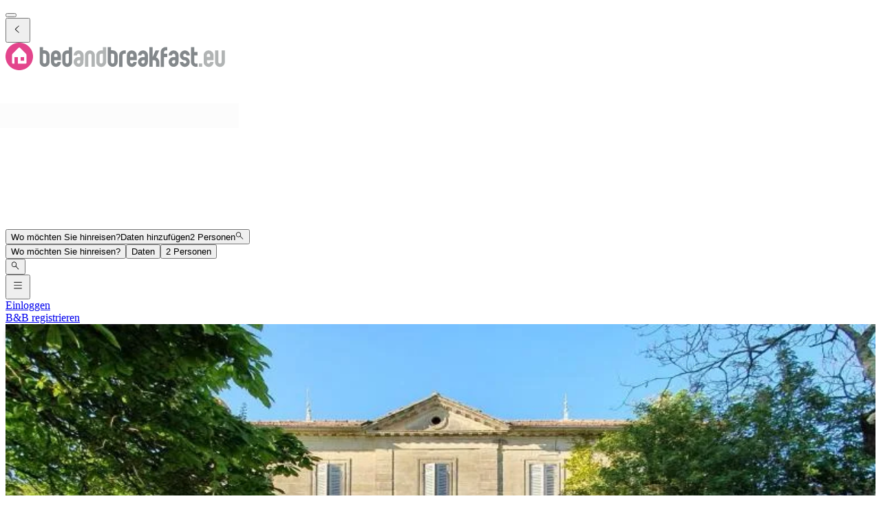

--- FILE ---
content_type: text/html; charset=utf-8
request_url: https://www.bedandbreakfast.eu/de/a/mlLoGjeeHwNz/chambres-dhotes-la-hourqueyre
body_size: 58500
content:
<!DOCTYPE html><html lang="de"><head><meta charSet="utf-8" data-next-head=""/><meta name="viewport" content="width=device-width, initial-scale=1" data-next-head=""/><meta name="twitter:card" content="summary_large_image" data-next-head=""/><meta name="twitter:site" content="@BandBEurope" data-next-head=""/><meta name="twitter:creator" content="@BandBEurope" data-next-head=""/><meta property="og:image:secure_url" content="https://www.bedandbreakfast.eu/assets/bbeu/logo.svg" data-next-head=""/><meta property="og:image:type" content="image/svg+xml" data-next-head=""/><meta property="og:image:width" content="500" data-next-head=""/><meta property="og:image:height" content="500" data-next-head=""/><meta property="og:locale" content="de" data-next-head=""/><meta property="og:site_name" content="Bedandbreakfast.eu" data-next-head=""/><link rel="icon" href="/assets/bbeu/favicon.ico" data-next-head=""/><link rel="icon" href="/assets/bbeu/favicon.svg" type="image/svg+xml" data-next-head=""/><link rel="icon" href="/assets/bbeu/favicon-16x16.png" sizes="16x16" type="image/png" data-next-head=""/><link rel="icon" href="/assets/bbeu/favicon-32x32.png" sizes="32x32" type="image/png" data-next-head=""/><link rel="apple-touch-icon" href="/assets/bbeu/apple-touch-icon.png" sizes="76x76" type="image/png" data-next-head=""/><link rel="mask-icon" href="/assets/bbeu/safari-pinned-tab.svg" color="#5bbad5" type="image/svg+xml" data-next-head=""/><title data-next-head="">Chambres d&#x27;hôtes La Hourqueyre in Saint-Yzans-de-Médoc - Bedandbreakfast.eu</title><meta name="robots" content="index,follow" data-next-head=""/><meta name="description" content="Hier finden Sie alle Informationen über Chambres d&#x27;hôtes La Hourqueyre und können ganz einfach und ohne zusätzliche Kosten buchen." data-next-head=""/><link rel="alternate" hrefLang="nl" href="https://www.bedandbreakfast.eu/nl/a/mlLoGjeeHwNz/chambres-dhotes-la-hourqueyre" data-next-head=""/><link rel="alternate" hrefLang="de" href="https://www.bedandbreakfast.eu/de/a/mlLoGjeeHwNz/chambres-dhotes-la-hourqueyre" data-next-head=""/><link rel="alternate" hrefLang="es" href="https://www.bedandbreakfast.eu/es/a/mlLoGjeeHwNz/chambres-dhotes-la-hourqueyre" data-next-head=""/><link rel="alternate" hrefLang="fr" href="https://www.bedandbreakfast.eu/fr/a/mlLoGjeeHwNz/chambres-dhotes-la-hourqueyre" data-next-head=""/><link rel="alternate" hrefLang="it" href="https://www.bedandbreakfast.eu/it/a/mlLoGjeeHwNz/chambres-dhotes-la-hourqueyre" data-next-head=""/><link rel="alternate" hrefLang="en" href="https://www.bedandbreakfast.eu/en/a/mlLoGjeeHwNz/chambres-dhotes-la-hourqueyre" data-next-head=""/><meta property="og:title" content="Chambres d&#x27;hôtes La Hourqueyre in Saint-Yzans-de-Médoc" data-next-head=""/><meta property="og:description" content="Hier finden Sie alle Informationen über Chambres d&#x27;hôtes La Hourqueyre und können ganz einfach und ohne zusätzliche Kosten buchen." data-next-head=""/><meta property="og:url" content="https://www.bedandbreakfast.eu/de/a/mlLoGjeeHwNz/chambres-dhotes-la-hourqueyre" data-next-head=""/><meta property="og:type" content="website" data-next-head=""/><meta property="og:image" content="https://q-xx.bstatic.com/xdata/images/hotel/max1280x900/595059834.jpg?k=30c30d9ba4f06b0b95dbe6ddad65a132e4adbe3275b9065a5f8b453d34be2ce8&amp;o=" data-next-head=""/><meta property="og:image:alt" content="Chambres d&#x27;hôtes La Hourqueyre" data-next-head=""/><link rel="canonical" href="https://www.bedandbreakfast.eu/de/a/mlLoGjeeHwNz/chambres-dhotes-la-hourqueyre" data-next-head=""/><link rel="dns-prefetch" href="https://g-xx.bstatic.com"/><link rel="dns-prefetch" href="https://www.googletagmanager.com"/><link rel="preconnect" href="https://g-xx.bstatic.com"/><link rel="preconnect" href="https://www.googletagmanager.com"/><link rel="preload" href="/_next/static/media/29f97d4913eaf514-s.p.woff2" as="font" type="font/woff2" crossorigin="anonymous" data-next-font="size-adjust"/><link rel="preload" href="/_next/static/media/28e4c1665b58950d-s.p.woff2" as="font" type="font/woff2" crossorigin="anonymous" data-next-font="size-adjust"/><link rel="preload" href="/_next/static/media/b413be3a728c103a-s.p.woff2" as="font" type="font/woff2" crossorigin="anonymous" data-next-font="size-adjust"/><link rel="preload" href="/_next/static/css/cdca7cbae4b9cf78.css" as="style"/><link rel="preload" href="/_next/static/css/1db0371d2caf581c.css" as="style"/><script>(function() { window.dataLayer = window.dataLayer || []; })();</script><link rel="stylesheet" href="/_next/static/css/cdca7cbae4b9cf78.css" data-n-g=""/><link rel="stylesheet" href="/_next/static/css/1db0371d2caf581c.css" data-n-p=""/><noscript data-n-css=""></noscript><script defer="" noModule="" src="/_next/static/chunks/polyfills-42372ed130431b0a.js"></script><script src="/_next/static/chunks/webpack-29888faf77f21bc4.js" defer=""></script><script src="/_next/static/chunks/framework-5046ff009ecd926d.js" defer=""></script><script src="/_next/static/chunks/main-2c726939d203a80e.js" defer=""></script><script src="/_next/static/chunks/pages/_app-470cb1116a97c12f-h700.js" defer=""></script><script src="/_next/static/chunks/61356-081cd3dc6f5216f9.js" defer=""></script><script src="/_next/static/chunks/90015-74612c6e9a2b947c.js" defer=""></script><script src="/_next/static/chunks/59731-934298bee9a10645.js" defer=""></script><script src="/_next/static/chunks/35112-13bfb4b7d867fdbb.js" defer=""></script><script src="/_next/static/chunks/48876-f72d9a38d56da681.js" defer=""></script><script src="/_next/static/chunks/23379-688cb47a0f2a4584.js" defer=""></script><script src="/_next/static/chunks/71715-42f0aa60213e9707.js" defer=""></script><script src="/_next/static/chunks/72739-68e456897a63ee44.js" defer=""></script><script src="/_next/static/chunks/25433-e9bc53f837f6b281.js" defer=""></script><script src="/_next/static/chunks/88806-3ac5ad83d7c1f10d.js" defer=""></script><script src="/_next/static/chunks/89157-78f04cd8e7e6a3fb.js" defer=""></script><script src="/_next/static/chunks/2861-c14bf4038887e708.js" defer=""></script><script src="/_next/static/chunks/79241-56e888d17cc78d48.js" defer=""></script><script src="/_next/static/chunks/18015-89e888f5e186f252.js" defer=""></script><script src="/_next/static/chunks/84152-143b96255a5ee48b.js" defer=""></script><script src="/_next/static/chunks/44740-b7141d713c55d50a.js" defer=""></script><script src="/_next/static/chunks/1460-8e4568c783a7ddda.js" defer=""></script><script src="/_next/static/chunks/23831-5eb5a5c3c41dc4bc.js" defer=""></script><script src="/_next/static/chunks/20141-472a57306418e6e6.js" defer=""></script><script src="/_next/static/chunks/25278-051c69d34283d7a4.js" defer=""></script><script src="/_next/static/chunks/45992-f62625e4fb8466ca.js" defer=""></script><script src="/_next/static/chunks/82441-0be36d295b0b6589.js" defer=""></script><script src="/_next/static/chunks/12429-c3a0c2ac45d7c476.js" defer=""></script><script src="/_next/static/chunks/69525-b4e87e8adeb3eec8.js" defer=""></script><script src="/_next/static/chunks/32156-e0987c9f8a88eba9.js" defer=""></script><script src="/_next/static/chunks/92994-09efc230d940fdf2.js" defer=""></script><script src="/_next/static/chunks/41544-1f47a4b4c7489631.js" defer=""></script><script src="/_next/static/chunks/32301-f9fb14fc7420d04b.js" defer=""></script><script src="/_next/static/chunks/pages/a/%5B...slug%5D-3060e893a03a33cd.js" defer=""></script><script src="/_next/static/uqRiKfZ9wlxxw48BmSvns/_buildManifest.js" defer=""></script><script src="/_next/static/uqRiKfZ9wlxxw48BmSvns/_ssgManifest.js" defer=""></script><style id="__jsx-1698603960">:root{--local-font-open-sans:'openSans', 'openSans Fallback'}</style></head><body><div id="__next"><div class="jsx-1698603960 __variable_e00061 font-sans"><div class="relative flex flex-col items-stretch min-h-screen pt-(--min-menu-height) pb-20 jsx-1698603960 jsx-1698603960"><button class="fixed top-0 left-0 w-screen h-screen bg-overlay z-30 hidden" aria-label="Close"></button><header class="Header absolute top-0 left-0 w-full z-30 Header_header__pXml_ Header_header-is-collapsed__2qB9h disable-transitions"><div class="relative bg-main border-b py-3 xl:py-5 z-50 min-h-(--min-menu-height)"><div class="BContainer BContainer_container__0Uirp" data-divider="auto"><div class="relative w-full ml-auto mr-auto max-w-(--bb-max-container-inner-fluid) has-[.BContainer]:max-w-full"><div class="flex flex-1 gap-x-3 sm:gap-x-4 justify-between"><div class="flex lg:flex-1 flex-row h-12 lg:h-11 items-start flex-none overflow-hidden content-start min-w-min py-1.5 xl:py-0"><span class="mr-auto"><div class="flex items-center gap-3"><div class="lg:hidden"><button class="BButton BButton_button__DPpmR cursor-pointer font-semibold no-underline inline-flex items-center justify-center BButton_icon-sm__VPnc5 rounded-md text-sm -variant-transparent transition-colors border border-transparent hover:border-transparent hover:text-primary disabled:pointer-events-none disabled:text-disabled disabled:bg-transparent disabled:hover:bg-transparent disabled:focus:bg-transparent disabled:border-transparent disabled:hover:border-transparent disabled:focus:border-transparent BButton_empty__1VX1F text-ink whitespace-nowrap hover:no-underline [&amp;&gt;div&gt;svg]:size-6" aria-label="back icon"><div class="-wrapper flex items-center justify-center pointer-events-none"><svg xmlns="http://www.w3.org/2000/svg" width="1em" height="1em" fill="none" viewBox="0 0 16 16" class="fill-current flex-none relative pointer-events-none h-auto w-4.25 m-0.5"><path fill="currentColor" d="m9.266 1.525-6.34 6.477 6.34 6.473.718-.696-5.66-5.777 5.66-5.773z"></path></svg><span class="block"></span></div></button></div><div class="lg:w-full lg:h-full size-9 hidden lg:inline-flex"><div class="inline-block overflow-hidden"><a role="link" aria-label="Logo" class="flex w-72 h-9 lg:h-8 lg:w-64 xl:h-11 xl:w-80" href="/de"><svg xmlns="http://www.w3.org/2000/svg" xml:space="preserve" width="320" height="40" viewBox="0 0 400 50" class="w-72 h-9 lg:h-8 lg:w-64 xl:h-11 xl:w-80 cursor-pointer"><path d="M25 0C11.2 0 0 11.2 0 25s11.2 25 25 25 25-11.2 25-25S38.8 0 25 0" style="fill:#e3458c"></path><path d="M33.9 32.9h-6.5v-6.5h6.5zm4.3 3.7V22.8c0-.8-.5-1.9-1-2.5L26 9.1c-.6-.6-1.5-.6-2 0L12.8 20.3c-.6.6-1 1.7-1 2.5v13.8c0 .8.7 1.4 1.4 1.4h2.9V26.4h6.5V38h14.1c.9 0 1.5-.7 1.5-1.4" style="fill:#fff"></path><path d="M74 22.9c0-.8-.3-1.6-.9-2.1q-.9-.9-2.1-.9h-3v15q0 1.2.9 2.1t2.1.9c.8 0 1.6-.3 2.1-.9q.9-.9.9-2.1zM62 8h6v5.9h3c2.5 0 4.6.9 6.4 2.7s2.6 3.9 2.6 6.3v12c0 2.5-.9 4.6-2.6 6.3-1.8 1.8-3.9 2.6-6.4 2.6s-4.6-.9-6.3-2.6c-1.8-1.8-2.6-3.9-2.6-6.3V8m32.3 15q0-1.2-.9-2.1c-.6-.6-1.3-.8-2.1-.8s-1.5.3-2.1.8q-.9.9-.9 2.1v3h6zm6.1 9h-12v3q0 1.2.9 2.1t2.1.9c.8 0 1.6-.3 2.1-.9q.9-.9.9-2.1h6c0 2.5-.9 4.6-2.6 6.4-1.8 1.7-3.9 2.6-6.4 2.6q-3.75 0-6.3-2.7c-1.8-1.8-2.6-3.9-2.6-6.3V23c0-2.5.9-4.6 2.6-6.3 1.8-1.8 3.9-2.6 6.3-2.6 2.5 0 4.6.9 6.4 2.6s2.6 3.9 2.6 6.3zm8.5 3q0 1.2.9 2.1t2.1.9c.8 0 1.6-.3 2.1-.9q.9-.9.9-2.1V20.1h-3q-1.2 0-2.1.9t-.9 2.1zm12 0c0 2.5-.9 4.6-2.6 6.4-1.8 1.8-3.9 2.6-6.4 2.6s-4.6-.9-6.3-2.6c-1.8-1.8-2.6-3.9-2.6-6.4V23.1c0-2.5.9-4.6 2.6-6.4 1.8-1.8 3.9-2.6 6.3-2.6h3v-6h6zm76.6-12.1q0-1.2-.9-2.1t-2.1-.9h-3v15q0 1.2.9 2.1t2.1.9c.8 0 1.6-.3 2.1-.9q.9-.9.9-2.1zM185.6 8h6v5.9h3c2.5 0 4.6.9 6.4 2.7s2.6 3.9 2.6 6.3v12c0 2.5-.9 4.6-2.6 6.3-1.8 1.8-3.9 2.6-6.4 2.6s-4.6-.9-6.3-2.6c-1.8-1.8-2.6-3.9-2.6-6.3V8m32.7 6.1v6h-3q-1.2 0-2.1.9t-.9 2.1V44h-6V23.1c0-2.5.9-4.6 2.6-6.3 1.8-1.8 3.9-2.7 6.4-2.7zm13.8 8.9q0-1.2-.9-2.1c-.6-.6-1.3-.8-2.1-.8s-1.5.3-2.1.8q-.9.9-.9 2.1v3h6zm6.1 9h-12v3q0 1.2.9 2.1t2.1.9c.8 0 1.6-.3 2.1-.9q.9-.9.9-2.1h6c0 2.5-.9 4.6-2.6 6.4-1.8 1.8-3.9 2.7-6.4 2.7q-3.75 0-6.3-2.7c-1.8-1.8-2.6-3.9-2.6-6.3V23c0-2.5.9-4.6 2.6-6.3 1.8-1.8 3.9-2.6 6.3-2.6 2.5 0 4.6.9 6.4 2.6s2.6 3.9 2.6 6.3zm11.4 0c-.8 0-1.6.3-2.1.9-.6.6-.9 1.3-.9 2.2 0 .8.3 1.6.9 2.1q.9.9 2.1.9c1.2 0 1.5-.3 2.1-.9q.9-.9.9-2.1V32zm8.9 3c0 2.5-.9 4.6-2.6 6.3-1.8 1.8-3.9 2.6-6.3 2.6-2.5 0-4.6-.9-6.4-2.6q-2.7-2.7-2.7-6.3 0-3.75 2.7-6.3c1.8-1.8 3.9-2.6 6.4-2.6h3v-3q0-1.2-.9-2.1t-2.1-.9c-.8 0-1.6.3-2.1.8-.6.5-.9 1.3-.9 2.1h-6q0-3.75 2.7-6.3c1.8-1.8 3.9-2.6 6.4-2.6s4.6.9 6.3 2.6c1.8 1.8 2.6 3.9 2.6 6.3v12m19-5.2c1.1 1.5 1.6 3.2 1.6 5.1v9h-6v-9q0-1.2-.9-2.1t-2.1-.9h-3v12h-6V8h6v18l5.3-12h6.6l-5.7 12.6c1.7.6 3.1 1.7 4.2 3.2m13.2-15.7q-1.2 0-2.1.9t-.9 2.1v3h6v6h-6V44h-6V17c0-2.5.9-4.6 2.6-6.3 1.8-1.8 3.9-2.6 6.3-2.6h3v6zM305.2 32c-.8 0-1.6.3-2.1.9-.6.6-.9 1.3-.9 2.2 0 .8.3 1.6.9 2.1q.9.9 2.1.9t2.1-.9.9-2.1V32zm9 3c0 2.5-.9 4.6-2.6 6.3-1.8 1.8-3.9 2.6-6.3 2.6-2.5 0-4.6-.9-6.4-2.6q-2.7-2.7-2.7-6.3 0-3.75 2.7-6.3c1.8-1.8 3.9-2.6 6.4-2.6h3v-3q0-1.2-.9-2.1t-2.1-.9c-.8 0-1.6.3-2.1.8q-.9.9-.9 2.1h-6q0-3.75 2.7-6.3c1.8-1.8 3.9-2.6 6.4-2.6s4.6.9 6.3 2.6c1.8 1.8 2.6 3.9 2.6 6.3v12m17.7-6.3c1.8 1.8 2.6 3.9 2.6 6.3 0 2.5-.9 4.6-2.6 6.4-1.8 1.7-3.9 2.6-6.3 2.6-2.5 0-4.6-.9-6.4-2.6-1.8-1.8-2.6-3.9-2.6-6.4h6q0 1.2.9 2.1t2.1.9 2.1-.9.9-2.1-.9-2.1-2.1-.9c-2.5 0-4.6-.9-6.3-2.6-1.8-1.7-2.6-3.8-2.6-6.3s.9-4.6 2.6-6.4c1.8-1.8 3.9-2.6 6.4-2.6s4.6.9 6.3 2.6c1.8 1.8 2.6 3.9 2.6 6.4h-6q0-1.2-.9-2.1t-2.1-.9-2.1.9c-.6.6-.9 1.3-.9 2.2q0 1.2.9 2.1t2.1.9c2.5-.1 4.6.8 6.3 2.5m16.8 9.2v5.9h-3c-2.5 0-4.6-.9-6.3-2.6-1.8-1.8-2.6-3.9-2.6-6.3V8h5.9v9h6v6h-6v12q0 1.2.9 2.1t2.1.9z" style="fill:#83888b"></path><path d="M132.7 32c-.8 0-1.6.3-2.1.9-.6.6-.9 1.3-.9 2.2 0 .8.3 1.6.9 2.1q.9.9 2.1.9t2.1-.9.9-2.1V32zm9 3c0 2.5-.9 4.6-2.6 6.3-1.8 1.8-3.9 2.6-6.3 2.6-2.5 0-4.6-.9-6.4-2.6q-2.7-2.7-2.7-6.3 0-3.75 2.7-6.3c1.8-1.8 3.9-2.6 6.4-2.6h3v-3q0-1.2-.9-2.1t-2.1-.9c-.8 0-1.6.3-2.1.8-.6.5-.9 1.3-.9 2.1h-6q0-3.75 2.7-6.3c1.8-1.8 3.9-2.6 6.4-2.6s4.6.9 6.3 2.6c1.8 1.8 2.6 3.9 2.6 6.3zm20.6 8.9h-6V23q0-1.2-.9-2.1t-2.1-.9c-.8 0-1.6.3-2.1.9q-.9.9-.9 2.1v20.9h-6V23c0-2.5.9-4.6 2.6-6.3 1.8-1.8 3.9-2.6 6.4-2.6s4.6.9 6.3 2.6c1.8 1.8 2.6 3.9 2.6 6.3zm8.5-8.9q0 1.2.9 2.1t2.1.9c.8 0 1.6-.3 2.1-.9q.9-.9.9-2.1V20.1h-3q-1.2 0-2.1.9t-.9 2.1zm12 0c0 2.5-.9 4.6-2.6 6.4-1.8 1.8-3.9 2.6-6.4 2.6s-4.6-.9-6.3-2.6c-1.8-1.8-2.6-3.9-2.6-6.4V23.1c0-2.5.9-4.6 2.6-6.4 1.8-1.8 3.9-2.6 6.3-2.6h3v-6h6zm168.4 8.9h6v-6h-6zM371.7 23q0-1.2-.9-2.1c-.6-.6-1.3-.8-2.1-.8s-1.5.3-2.1.8q-.9.9-.9 2.1v3h6zm6.1 9h-12v3q0 1.2.9 2.1t2.1.9c.8 0 1.6-.3 2.1-.9q.9-.9.9-2.1h6c0 2.5-.9 4.6-2.6 6.4-1.8 1.8-3.9 2.7-6.4 2.7q-3.75 0-6.3-2.7c-1.8-1.8-2.6-3.9-2.6-6.3V23c0-2.5.9-4.6 2.6-6.3 1.8-1.8 3.9-2.6 6.3-2.6 2.5 0 4.6.9 6.4 2.6s2.6 3.9 2.6 6.3zm20.6 3c0 2.5-.9 4.6-2.6 6.4-1.8 1.8-3.9 2.6-6.3 2.6-2.5 0-4.6-.9-6.4-2.6-1.8-1.8-2.6-3.9-2.6-6.4V14h6v21q0 1.2.9 2.1t2.1.9 2.1-.9.9-2.1V14h6v21" style="fill:#b1b4b4"></path></svg></a></div></div></div></span></div><div class="flex lg:flex-1 flex-row relative justify-start z-10 lg:justify-center lg:min-w-min items-start! max-w-full max-lg:grow"><div class="relative my-1 lg:my-0 h-11 w-full sm:max-w-xs!"><div role="presentation" class="BFormControlRoot_root__F_zKH BFormControlRoot_applyResets__EjbaN BFormControlRoot w-full focus:outline-hidden font-sans text-ink overflow-hidden BFormControlRoot_size-md__q2gEl rounded-md text-base min-w-11 min-h-11 border border-divider bg-main relative cursor-progress select-none z-0 before:absolute before:top-0 before:left-0 before:w-full before:h-full before:bg-tinted-light"><div class="w-full flex flex-row gap-2.5"><div class="flex flex-col grow"><div class="-wrapper flex truncate"><div class="relative size-2 bg-current rounded-full animate-flashing mx-3 delay-500 before:inline-block before:absolute before:top-0 before:-left-3 before:w-2 before:h-2 before:bg-current before:rounded-full before:animate-flashing before:delay-0 after:inline-block after:absolute after:top-0 after:-right-3 after:w-2 after:h-2 after:bg-current after:rounded-full after:animate-flashing after:delay-1000 absolute! top-1/2 left-1/2 -mt-1 -ml-1.5 mr-0! text-disabled"></div></div></div></div></div></div></div><div class="flex lg:flex-1 flex-row h-12 lg:h-11 items-start flex-none overflow-hidden justify-end z-0 flex-end flex-wrap shrink max-w-full py-1.5 lg:py-1"><span class="flex ml-auto flex-row-reverse justify-start items-start flex-wrap pr-1 max-w-full"><button class="BButton BButton_button__DPpmR cursor-pointer font-semibold no-underline inline-flex items-center justify-center BButton_icon-sm__VPnc5 rounded-md text-sm -variant-transparent transition-colors border border-transparent hover:border-transparent hover:text-primary disabled:pointer-events-none disabled:text-disabled disabled:bg-transparent disabled:hover:bg-transparent disabled:focus:bg-transparent disabled:border-transparent disabled:hover:border-transparent disabled:focus:border-transparent BButton_empty__1VX1F text-ink whitespace-nowrap hover:no-underline sm:ml-2 [&amp;&gt;div&gt;svg]:size-6" aria-label="hamburger icon"><div class="-wrapper flex items-center justify-center pointer-events-none"><svg xmlns="http://www.w3.org/2000/svg" width="1em" height="1em" fill="none" viewBox="0 0 16 16" class="fill-current flex-none relative pointer-events-none h-auto w-4.25 m-0.5"><path fill="currentColor" d="M1.5 2v1h13V2zm0 5v1h13V7zm0 5v1h13v-1z"></path></svg><span class="block"></span></div></button><a class="BButton BButton_button__DPpmR cursor-pointer font-semibold no-underline items-center justify-center BButton_default-sm__u7DnA rounded-full text-base min-w-9 min-h-9 -variant-transparent transition-colors border border-transparent hover:border-transparent hover:text-primary disabled:pointer-events-none disabled:text-disabled disabled:bg-transparent disabled:hover:bg-transparent disabled:focus:bg-transparent disabled:border-transparent disabled:hover:border-transparent disabled:focus:border-transparent BButton_rounded__EfNgh text-ink whitespace-nowrap hover:no-underline [&amp;&gt;div&gt;svg]:size-6 hidden sm:inline-flex" aria-label="Einloggen" href="/de/login"><div class="gap-2 -wrapper flex items-center justify-center pointer-events-none"><span class="block">Einloggen</span></div></a><a class="BButton BButton_button__DPpmR cursor-pointer font-semibold no-underline items-center justify-center BButton_default-sm__u7DnA rounded-full text-base min-w-9 min-h-9 -variant-transparent transition-colors border border-transparent hover:border-transparent hover:text-primary disabled:pointer-events-none disabled:text-disabled disabled:bg-transparent disabled:hover:bg-transparent disabled:focus:bg-transparent disabled:border-transparent disabled:hover:border-transparent disabled:focus:border-transparent BButton_rounded__EfNgh text-ink whitespace-nowrap hover:no-underline [&amp;&gt;div&gt;svg]:size-6 hidden sm:inline-flex" aria-label="B&amp;B registrieren" href="/de/register"><div class="gap-2 -wrapper flex items-center justify-center pointer-events-none"><span class="block">B&amp;B registrieren</span></div></a></span></div></div></div></div></div></header><main class="BContainer BContainer_container__0Uirp flex flex-col grow" data-divider="auto"><div class="relative w-full ml-auto mr-auto max-w-(--bb-max-container-inner) has-[.BContainer]:max-w-full flex flex-col grow"><div class="flex flex-col"><div class="BContainer BContainer_container__0Uirp bg-main lg:bg-tinted order-1" data-divider="auto"><div class="relative w-full ml-auto mr-auto max-w-(--bb-max-container-inner) has-[.BContainer]:max-w-full"><div class="flex flex-col lg:flex-row-reverse gap-x-match-screen-2xl"><div class="-mx-2 sm:-mx-4 md:-mx-6 lg:mx-0 lg:w-2/3"><div><div class="relative! h-full cursor-pointer z-0 bg-tinted-dark"><div class="relative! overflow-hidden aspect-3/2 md:aspect-video lg:aspect-3/2"><div class="absolute t-0 l-0 size-full"><span class="absolute top-0 left-0 size-full"><picture class="absolute top-0 left-0 size-full object-cover" sizes="200px"><source srcSet="https://q-xx.bstatic.com/xdata/images/hotel/max200/595059834.webp?k=30c30d9ba4f06b0b95dbe6ddad65a132e4adbe3275b9065a5f8b453d34be2ce8&amp;o= 200w, https://q-xx.bstatic.com/xdata/images/hotel/max200/595059834.webp?k=30c30d9ba4f06b0b95dbe6ddad65a132e4adbe3275b9065a5f8b453d34be2ce8&amp;o= 300w, https://q-xx.bstatic.com/xdata/images/hotel/max200/595059834.webp?k=30c30d9ba4f06b0b95dbe6ddad65a132e4adbe3275b9065a5f8b453d34be2ce8&amp;o= 576w, https://q-xx.bstatic.com/xdata/images/hotel/max200/595059834.webp?k=30c30d9ba4f06b0b95dbe6ddad65a132e4adbe3275b9065a5f8b453d34be2ce8&amp;o= 768w, https://q-xx.bstatic.com/xdata/images/hotel/max200/595059834.webp?k=30c30d9ba4f06b0b95dbe6ddad65a132e4adbe3275b9065a5f8b453d34be2ce8&amp;o= 992w, https://q-xx.bstatic.com/xdata/images/hotel/max200/595059834.webp?k=30c30d9ba4f06b0b95dbe6ddad65a132e4adbe3275b9065a5f8b453d34be2ce8&amp;o= 1200w, https://q-xx.bstatic.com/xdata/images/hotel/max200/595059834.webp?k=30c30d9ba4f06b0b95dbe6ddad65a132e4adbe3275b9065a5f8b453d34be2ce8&amp;o= 1600w" sizes="200px" type="image/webp"/><source srcSet="https://q-xx.bstatic.com/xdata/images/hotel/max200/595059834.jpg?k=30c30d9ba4f06b0b95dbe6ddad65a132e4adbe3275b9065a5f8b453d34be2ce8&amp;o= 200w, https://q-xx.bstatic.com/xdata/images/hotel/max200/595059834.jpg?k=30c30d9ba4f06b0b95dbe6ddad65a132e4adbe3275b9065a5f8b453d34be2ce8&amp;o= 300w, https://q-xx.bstatic.com/xdata/images/hotel/max200/595059834.jpg?k=30c30d9ba4f06b0b95dbe6ddad65a132e4adbe3275b9065a5f8b453d34be2ce8&amp;o= 576w, https://q-xx.bstatic.com/xdata/images/hotel/max200/595059834.jpg?k=30c30d9ba4f06b0b95dbe6ddad65a132e4adbe3275b9065a5f8b453d34be2ce8&amp;o= 768w, https://q-xx.bstatic.com/xdata/images/hotel/max200/595059834.jpg?k=30c30d9ba4f06b0b95dbe6ddad65a132e4adbe3275b9065a5f8b453d34be2ce8&amp;o= 992w, https://q-xx.bstatic.com/xdata/images/hotel/max200/595059834.jpg?k=30c30d9ba4f06b0b95dbe6ddad65a132e4adbe3275b9065a5f8b453d34be2ce8&amp;o= 1200w, https://q-xx.bstatic.com/xdata/images/hotel/max200/595059834.jpg?k=30c30d9ba4f06b0b95dbe6ddad65a132e4adbe3275b9065a5f8b453d34be2ce8&amp;o= 1600w" sizes="200px" type="image/jpeg"/><img alt="Chambres d&#x27;hôtes La Hourqueyre - Ferienwohnung Saint-Yzans-de-Médoc" decoding="async" style="position:absolute;height:100%;width:100%;left:0;top:0;right:0;bottom:0;color:transparent" src="https://q-xx.bstatic.com/xdata/images/hotel/max200/595059834.jpg?k=30c30d9ba4f06b0b95dbe6ddad65a132e4adbe3275b9065a5f8b453d34be2ce8&amp;o=" class="BPicture_img__QhLcE object-cover before:absolute before:top-0 before:left-0 before:w-full before:h-full before:inline-block before:bg-tinted-dark"/></picture></span><picture class="absolute top-0 left-0 size-full"><source srcSet="https://q-xx.bstatic.com/xdata/images/hotel/max500/595059834.webp?k=30c30d9ba4f06b0b95dbe6ddad65a132e4adbe3275b9065a5f8b453d34be2ce8&amp;o= 576w, https://q-xx.bstatic.com/xdata/images/hotel/max768/595059834.webp?k=30c30d9ba4f06b0b95dbe6ddad65a132e4adbe3275b9065a5f8b453d34be2ce8&amp;o= 768w, https://q-xx.bstatic.com/xdata/images/hotel/max1024x768/595059834.webp?k=30c30d9ba4f06b0b95dbe6ddad65a132e4adbe3275b9065a5f8b453d34be2ce8&amp;o= 992w, https://q-xx.bstatic.com/xdata/images/hotel/max1280x900/595059834.webp?k=30c30d9ba4f06b0b95dbe6ddad65a132e4adbe3275b9065a5f8b453d34be2ce8&amp;o= 1200w, https://q-xx.bstatic.com/xdata/images/hotel/max1280x900/595059834.webp?k=30c30d9ba4f06b0b95dbe6ddad65a132e4adbe3275b9065a5f8b453d34be2ce8&amp;o= 1600w" sizes="(max-width: 992px) 100vw, 750px" type="image/webp"/><source srcSet="https://q-xx.bstatic.com/xdata/images/hotel/max500/595059834.jpg?k=30c30d9ba4f06b0b95dbe6ddad65a132e4adbe3275b9065a5f8b453d34be2ce8&amp;o= 576w, https://q-xx.bstatic.com/xdata/images/hotel/max768/595059834.jpg?k=30c30d9ba4f06b0b95dbe6ddad65a132e4adbe3275b9065a5f8b453d34be2ce8&amp;o= 768w, https://q-xx.bstatic.com/xdata/images/hotel/max1024x768/595059834.jpg?k=30c30d9ba4f06b0b95dbe6ddad65a132e4adbe3275b9065a5f8b453d34be2ce8&amp;o= 992w, https://q-xx.bstatic.com/xdata/images/hotel/max1280x900/595059834.jpg?k=30c30d9ba4f06b0b95dbe6ddad65a132e4adbe3275b9065a5f8b453d34be2ce8&amp;o= 1200w, https://q-xx.bstatic.com/xdata/images/hotel/max1280x900/595059834.jpg?k=30c30d9ba4f06b0b95dbe6ddad65a132e4adbe3275b9065a5f8b453d34be2ce8&amp;o= 1600w" sizes="(max-width: 992px) 100vw, 750px" type="image/jpeg"/><img alt="Chambres d&#x27;hôtes La Hourqueyre - Ferienwohnung Saint-Yzans-de-Médoc" decoding="async" style="position:absolute;height:100%;width:100%;left:0;top:0;right:0;bottom:0;color:transparent" src="https://q-xx.bstatic.com/xdata/images/hotel/max1280x900/595059834.jpg?k=30c30d9ba4f06b0b95dbe6ddad65a132e4adbe3275b9065a5f8b453d34be2ce8&amp;o=" class="BPicture_img__QhLcE object-cover before:absolute before:top-0 before:left-0 before:w-full before:h-full before:inline-block before:bg-tinted-dark"/></picture></div></div><div class="z-10 absolute flex gap-2 bottom-4 right-4 max-w-[calc(100%-32px)]"><button class="BButton BButton_button__DPpmR cursor-pointer font-semibold no-underline hover:no-underline items-center justify-center BButton_default-sm__u7DnA rounded-md text-base min-w-9 min-h-9 -variant-solid transition-colors border bg-main border-main text-ink hover:text-primary focus:text-primary-focus disabled:pointer-events-none disabled:text-disabled disabled:bg-tinted disabled:hover:bg-tinted disabled:focus:bg-tinted disabled:border-divider disabled:hover:border-divider disabled:focus:border-divider BButton_shadow__NhpPs block"><div class="gap-2 -wrapper flex items-center justify-center pointer-events-none"><span class="block">Alle 41 Fotos anzeigen</span></div></button><button class="BButton BButton_button__DPpmR cursor-pointer font-semibold no-underline hover:no-underline items-center justify-center BButton_icon-sm__VPnc5 rounded-md text-sm -variant-solid transition-colors border bg-main border-main text-ink hover:text-primary focus:text-primary-focus disabled:pointer-events-none disabled:text-disabled disabled:bg-tinted disabled:hover:bg-tinted disabled:focus:bg-tinted disabled:border-divider disabled:hover:border-divider disabled:focus:border-divider BButton_shadow__NhpPs BButton_empty__1VX1F hidden md:block" aria-label="marker icon"><div class="-wrapper flex items-center justify-center pointer-events-none"><svg xmlns="http://www.w3.org/2000/svg" width="1em" height="1em" fill="none" viewBox="0 0 16 16" class="fill-current flex-none relative pointer-events-none h-auto w-4.25 m-0.5"><path fill="currentColor" d="M8 1a5.01 5.01 0 0 0-5 5c0 .773.316 1.621.754 2.516.437.898 1.008 1.836 1.582 2.691a45 45 0 0 0 2.277 3.11l.387.476.387-.477s1.136-1.394 2.281-3.109c.57-.855 1.14-1.793 1.578-2.691C12.684 7.62 13 6.773 13 6c0-2.754-2.246-5-5-5m0 1c2.215 0 4 1.785 4 4 0 .469-.246 1.246-.652 2.078-.407.836-.961 1.742-1.512 2.578-.918 1.375-1.543 2.133-1.836 2.5-.293-.367-.918-1.125-1.836-2.5-.55-.836-1.105-1.742-1.512-2.578C4.246 7.246 4 6.468 4 6c0-2.215 1.785-4 4-4m0 3c-.55 0-1 .45-1 1s.45 1 1 1 1-.45 1-1-.45-1-1-1"></path></svg><span class="block"></span></div></button></div></div><div class="**:font-[inherit]! [&amp;_.fslightbox-toolbar-button[title=&quot;Turn_on_slideshow&quot;]]:hidden! [&amp;_.fslightbox-toolbar-button[title=&quot;Thumbnails&quot;]]:hidden! [&amp;_.fslightbox-toolbar-button[title=&quot;Enter_fullscreen&quot;]]:hidden!"></div></div></div><div class="relative w-full lg:w-1/3"><div class="flex flex-col lg:flex-col gap-0 w-full lg:absolute lg:top-0 lg:bottom-0 lg:left-0 lg:right-0"><div class="w-full overflow-y-hidden lg:overflow-y-auto overflow-x-hidden lg:grow vm-lg"><div class="h-group lg:mb-8! mb-2!"><h1 class="line-clamp-5 lg:line-clamp-3 xl:line-clamp-4">Chambres d&#x27;hôtes La Hourqueyre</h1><div class="h-sub"><div class="flex gap-1.5 items-center justify-start flex-wrap"><span><a class="text-current underline decoration-ink-lighter/20 hover:text-primary hover:decoration-primary" href="https://www.bedandbreakfast.eu/de/l/2976535/saint-yzans-de-medoc">Saint-Yzans-de-Médoc</a>, <a class="text-current underline decoration-ink-lighter/20 hover:text-primary hover:decoration-primary" href="https://www.bedandbreakfast.eu/de/r/3015948/gironde">Gironde</a>, <a class="text-current underline decoration-ink-lighter/20 hover:text-primary hover:decoration-primary" href="https://www.bedandbreakfast.eu/de/r/11071620/nouvelle-aquitaine">Nouvelle-Aquitaine</a>, <a class="text-current underline decoration-ink-lighter/20 hover:text-primary hover:decoration-primary" href="https://www.bedandbreakfast.eu/de/c/3017382/frankreich">Frankreich</a></span></div></div></div><ul class="pl-0 list-none hidden lg:block font-light"><li class="relative pl-6 mb-0.5 first-letter:uppercase"><svg xmlns="http://www.w3.org/2000/svg" width="1em" height="1em" fill="none" viewBox="0 0 16 16" class="absolute left-0 top-1"><path fill="currentColor" d="M7.984 1.333a.5.5 0 0 0-.293.108L2.953 5.173A2.5 2.5 0 0 0 2 7.137V13.5a.84.84 0 0 0 .833.833h3.334A.84.84 0 0 0 7 13.5v-3.333A.16.16 0 0 1 7.167 10h1.666a.16.16 0 0 1 .167.167V13.5a.84.84 0 0 0 .833.833h3.334A.84.84 0 0 0 14 13.5V7.137c0-.766-.352-1.49-.953-1.964L8.309 1.441a.5.5 0 0 0-.325-.108M8 2.47l4.428 3.489c.362.285.572.718.572 1.178v6.196h-3v-3.166C10 9.528 9.472 9 8.833 9H7.167C6.528 9 6 9.528 6 10.167v3.166H3V7.137c0-.46.21-.893.572-1.178z"></path></svg>Bed &amp; Breakfast</li><li class="relative pl-6 mb-0 first-letter:uppercase"><svg xmlns="http://www.w3.org/2000/svg" width="1em" height="1em" fill="none" viewBox="0 0 16 16" class="absolute left-0 top-1"><path fill="currentColor" d="M3 2c-.823 0-1.5.677-1.5 1.5v3.594c-.579.208-1 .76-1 1.406V14h1v-2h13v2h1V8.5c0-.647-.421-1.198-1-1.406V3.5c0-.823-.678-1.5-1.5-1.5zm0 1h10c.281 0 .5.219.5.5V7h-1v-.5c0-.823-.678-1.5-1.5-1.5H9c-.384 0-.733.151-1 .393A1.5 1.5 0 0 0 7 5H5c-.823 0-1.5.677-1.5 1.5V7h-1V3.5c0-.281.219-.5.5-.5m2 3h2c.281 0 .5.219.5.5V7h-3v-.5c0-.281.219-.5.5-.5m4 0h2c.281 0 .5.219.5.5V7h-3v-.5c0-.281.219-.5.5-.5M2 8h12c.281 0 .5.219.5.5V11h-13V8.5c0-.281.219-.5.5-.5"></path></svg>4 Gästezimmer</li></ul></div><div class="py-3 lg:py-4 flex space-between w-full border-t"><button aria-label="review score" class="group flex items-center flex-row gap-2 md:gap-3 group flex-1 md:flex-none cursor-pointer w-full"><div class="-icon w-14 md:w-14"><div class="transition w-14 md:w-14 bg-tinted-dark text-primary group-hover:bg-primary group-hover:text-main rounded-full rounded-bl-none"><svg width="100%" height="100%" viewBox="0 0 100 100" preserveAspectRatio="xMinYMin meet" xmlns="http://www.w3.org/2000/svg"><text x="50%" y="50%" font-size="42" dy="7" fill="currentColor" dominant-baseline="middle" text-anchor="middle">8.2</text></svg></div></div><div class="flex text-left flex-col justify-center"><div class="text-primary font-normal md:text-lg md:font-semibold">Sehr gut</div><div class="text-ink-lighter text-sm underline decoration-ink-light/25 group-hover:text-primary group-hover:decoration-primary">20 Gästebewertungen</div></div></button><div class="text-lg md:hidden group-hover:text-primary"><svg xmlns="http://www.w3.org/2000/svg" width="1em" height="1em" fill="none" viewBox="0 0 16 16" class="-rotate-90"><path fill="currentColor" d="m2.229 5.016-.704.718 6.477 6.34 6.473-6.34-.696-.718-5.777 5.66z"></path></svg></div></div></div></div></div></div></div><div class="BContainer BContainer_container__0Uirp md:vp-2xl order-3 lg:mt-0! lg:before:hidden!" data-divider="auto"><div class="relative w-full ml-auto mr-auto max-w-(--bb-max-container-inner) has-[.BContainer]:max-w-full"><div class="hidden md:grid"><div class="grid grid-cols-12 gap-match-screen-2xl"><div class="col-span-12 md:col-span-7 xl:col-span-6"><div data-cy="descriptionExpanded"><div class="line-clamp-6"><div class="whitespace-pre-wrap inline">Die Unterkunft Chambres d'hôtes La Hourqueyre, von der aus Mündungsgebiet Gironde in 47 km erreichbar ist, bietet Übernachtungsmöglichkeiten mit Parkettböden, kostenlosen Fahrrädern, einem Garten und einer Gemeinschaftslounge. WLAN und ein Privatparkplatz sind ohne Aufpreis in der Unterkunft Chambres d'hôtes La Hourqueyre verfügbar.

Die Wohneinheiten verfügen über eine voll ausgestattete Küche mit einem Kühlschrank, einer Mikrowelle, einer Kaffeemaschine und einem Wasserkocher. In allen Wohneinheiten sind ein eigenes Badezimmer mit einer Dusche sowie kostenlosen Pflegeprodukte, ein Haartrockner vorhanden.

Die Unterkunft Chambres d'hôtes La Hourqueyre bietet ein als Buffet angebotenes oder kontinentales Frühstück.

Die Gäste können in der Unterkunft Chambres d'hôtes La Hourqueyre eine Sonnenterrasse nutzen.

Basilika Notre-Dame-de-la-fin-des-Terres liegt 40 km von der Unterkunft Chambres d'hôtes La Hourqueyre entfernt. Der nächstgelegene Flughafen ist der Flughafen Bordeaux, 68 km von der Unterkunft Chambres d'hôtes La Hourqueyre entfernt.</div></div></div></div><div class="col-end-13 col-span-4"><div class="h5 lg:mb-2">Ausstattung</div><ul class="pl-0 list-none pt-px mb-6 mt-0 xl:columns-2 gap-match-screen-md"><li class="relative pl-6 mb-0.5 block xl:block"><svg xmlns="http://www.w3.org/2000/svg" width="1em" height="1em" fill="none" viewBox="0 0 16 16" class="absolute left-0 top-1"><path fill="currentColor" d="M4.167 2A2.17 2.17 0 0 0 2 4.167v7.666A2.17 2.17 0 0 0 4.167 14h7.666A2.17 2.17 0 0 0 14 11.833V4.167A2.17 2.17 0 0 0 11.833 2zM6.5 4.667h1.833A2.336 2.336 0 0 1 10.667 7a2.336 2.336 0 0 1-2.334 2.333H7v1.834a.5.5 0 1 1-1 0v-6a.5.5 0 0 1 .5-.5m.5 1v2.666h1.333c.736 0 1.334-.598 1.334-1.333s-.598-1.333-1.334-1.333z"></path></svg>Parken (gratis)</li><li class="relative pl-6 mb-0.5 block xl:block"><svg xmlns="http://www.w3.org/2000/svg" width="1em" height="1em" fill="none" viewBox="0 0 16 16" class="absolute left-0 top-1"><path fill="currentColor" d="m8.002 1.598-1 1.5-.938-1.41-.43.476S4.503 3.38 4.503 5.102c0 1.054.547 1.847 1.242 2.296.547.344 1.168.516 1.758.575v2.777C6.447 9.563 4.705 9 3.002 9H2.4l.102.602c.3 2.199 1.2 4.398 5.5 4.398s5.2-2.2 5.5-4.398L13.6 9h-.598c-1.703 0-3.445.559-4.5 1.75V7.977c.582-.055 1.203-.204 1.75-.54.707-.433 1.25-1.238 1.25-2.335 0-1.723-1.149-2.856-1.149-2.856l-.414-.418-.921 1.29zm-2.004 1.8 1.004 1.504 1-1.5.984 1.48 1.024-1.429c.238.375.492.906.492 1.649 0 .8-.305 1.195-.773 1.484C9.256 6.879 8.588 7 8.002 7c-.574 0-1.242-.145-1.719-.445-.476-.305-.781-.711-.781-1.453 0-.73.254-1.297.496-1.704M3.604 10c1.5.2 3.597.898 3.898 3-2.8-.2-3.602-1.5-3.898-3m8.8 0c-.3 1.5-1.101 2.8-3.902 3 .3-2.102 2.402-2.898 3.902-3"></path></svg>Garten</li><li class="relative pl-6 mb-0.5 block xl:block"><svg xmlns="http://www.w3.org/2000/svg" width="1em" height="1em" fill="none" viewBox="0 0 16 16" class="absolute left-0 top-1"><path fill="currentColor" d="M6.972 1a.5.5 0 0 0-.229.07l-5 3a.5.5 0 0 0 .258.93h4.5v6h1V5h4.5a.5.5 0 0 0 .258-.93l-5-3A.5.5 0 0 0 6.972 1M7 2.084 10.194 4H3.808zm6.768 6.879L7.878 12H1.501v1h1v2h1v-2h9v2h1v-2h1v-1h-1v-1.774l.727-.375zm-1.268 1.78V12h-2.44z"></path></svg>Sonnenterrasse</li><li class="relative pl-6 mb-0.5 block xl:block"><svg xmlns="http://www.w3.org/2000/svg" width="1em" height="1em" fill="none" viewBox="0 0 16 16" class="absolute left-0 top-1"><path fill="currentColor" d="M3.307.15a.5.5 0 0 0-.492.507v.602c-.23.051-.44.119-.627.23l-.405-.404a.5.5 0 1 0-.707.707l.407.407c-.116.2-.2.403-.25.625H.649a.5.5 0 1 0 0 1h.586c.048.221.133.425.25.624l-.408.408a.5.5 0 1 0 .707.707l.405-.404c.188.111.397.178.627.23v.601a.5.5 0 1 0 1 0V5.39c.22-.054.42-.134.608-.25l.424.424a.5.5 0 1 0 .707-.707l-.424-.424c.116-.189.196-.388.25-.608h.602a.5.5 0 1 0 0-1H5.38a2.1 2.1 0 0 0-.25-.608l.424-.424a.5.5 0 1 0-.707-.707l-.424.424a2.1 2.1 0 0 0-.608-.25V.657A.5.5 0 0 0 3.307.15m-.022 2.013h.059a1.155 1.155 0 0 1 1.132 1.19 1.157 1.157 0 0 1-1.191 1.132c-.334-.007-.552-.11-.722-.256a.5.5 0 0 0-.144-.147 1.23 1.23 0 0 1-.264-.776c.004-.278.105-.539.264-.74a.5.5 0 0 0 .145-.148c.17-.145.388-.248.72-.255m4.281 1.82a.82.82 0 0 0-.57.23.82.82 0 0 0-.229.57V6.89c-.18.092-.376.217-.564.424-.276.303-.5.75-.592 1.353h-.944a.5.5 0 1 0 0 1H5V11.5a3.174 3.174 0 0 0 3.167 3.167h3a3.174 3.174 0 0 0 3.166-3.167V9.667h.334a.5.5 0 1 0 0-1h-.976L11.553 6.53a.5.5 0 0 0-.559-.102l-1.219.55c-.047-.03-.096-.063-.141-.087V4.783a.82.82 0 0 0-.23-.57.82.82 0 0 0-.57-.23zm.201 1h.867v2.23a.5.5 0 0 0 .341.475c.124.041.298.115.46.285.13.136.258.344.333.687h-3.02a1 1 0 0 0-.08.007h-.044c.07-.343.195-.545.318-.68.165-.18.342-.252.483-.3a.5.5 0 0 0 .342-.473zm3.324 2.498L12.27 8.66h-1.484a2.8 2.8 0 0 0-.293-.91zM6 9.667h.563l2.77 2.496a.5.5 0 0 0 .668 0l2.77-2.496h.508a1 1 0 0 0 .054.04V11.5a2.16 2.16 0 0 1-2.166 2.167h-3A2.16 2.16 0 0 1 6 11.5zm2.056 0h3.221l-1.61 1.452z"></path></svg>Picknickbereich</li><li class="relative pl-6 mb-0.5 hidden xl:block"><svg xmlns="http://www.w3.org/2000/svg" width="1em" height="1em" fill="none" viewBox="0 0 16 16" class="absolute left-0 top-1"><path fill="currentColor" d="M8.012 2a.5.5 0 0 0-.17.026L1.863 4.02l-.021.006A.5.5 0 0 0 1.5 4.5v7a.5.5 0 0 0 .342.475l5.976 1.992.024.008a.5.5 0 0 0 .316 0l6-2a.5.5 0 0 0 .342-.475v-7a.5.5 0 0 0-.367-.482L8.158 2.026A.5.5 0 0 0 8.012 2M8 3.027 12.418 4.5 8 5.973 3.582 4.5zM8 4.11a.9.9 0 0 0-.445.12c-.117.073-.182.17-.182.27s.065.198.182.27A.9.9 0 0 0 8 4.89a.9.9 0 0 0 .445-.12c.117-.072.182-.17.182-.27s-.065-.197-.182-.27A.9.9 0 0 0 8 4.11M2.5 5.194l5 1.667v5.946l-5-1.668zm11 0v5.945l-5 1.668V6.86zM3.53 6.31c-.127 0-.25.079-.339.22-.09.14-.14.33-.14.529 0 .198.05.389.14.53.09.14.212.219.338.219s.249-.08.338-.22.14-.33.14-.53c0-.198-.05-.388-.14-.529-.09-.14-.21-.22-.338-.22m8.525.54c-.117.007-.235.079-.33.202-.097.124-.165.291-.192.47-.03.197-.008.393.06.545.067.152.176.249.301.268.126.018.258-.041.367-.167.11-.126.188-.306.218-.503.015-.105.017-.212.003-.312a.8.8 0 0 0-.08-.269.5.5 0 0 0-.152-.178.3.3 0 0 0-.195-.055M4.918 8.253c-.122.01-.238.093-.322.232-.085.14-.132.324-.132.516s.047.377.132.516c.084.14.2.223.322.232.122-.01.238-.093.322-.232s.132-.324.132-.516-.047-.377-.132-.516c-.084-.14-.2-.222-.322-.232m5.121 1.272c-.117.005-.235.077-.332.2a1 1 0 0 0-.191.471 1.1 1.1 0 0 0-.007.29q.016.141.066.255c.068.152.176.248.302.267.125.02.257-.04.366-.166.11-.126.188-.306.218-.503q.024-.16.004-.311a.8.8 0 0 0-.08-.269.5.5 0 0 0-.152-.178.3.3 0 0 0-.194-.056m-3.732.668c-.127 0-.249.079-.338.219s-.14.33-.14.53c0 .198.05.389.14.53.09.14.21.219.338.219.126 0 .248-.08.338-.22s.14-.33.14-.53c0-.198-.05-.389-.14-.53-.09-.14-.212-.218-.338-.218"></path></svg>Brettspiele/Puzzles</li><li class="relative pl-6 mb-0 hidden xl:block"><svg xmlns="http://www.w3.org/2000/svg" width="1em" height="1em" fill="none" viewBox="0 0 16 16" class="absolute left-0 top-1"><path fill="currentColor" d="M8 2c-.822 0-1.5.677-1.5 1.5V4H3a.5.5 0 1 0 0 1h10a.5.5 0 1 0 0-1H9.5v-.5C9.5 2.677 8.823 2 8 2m0 1c.282 0 .5.219.5.5V4h-1v-.5c0-.281.219-.5.5-.5M3 6a.5.5 0 0 0-.5.5V8H2a.5.5 0 1 0 0 1h.5v3.5c0 .822.678 1.5 1.5 1.5h8c.823 0 1.5-.678 1.5-1.5V9h.5a.5.5 0 1 0 0-1h-.5V6.5A.5.5 0 0 0 13 6zm.5 1h9v1.42a.5.5 0 0 0 0 .162V12.5c0 .281-.219.5-.5.5H4a.493.493 0 0 1-.5-.5V8.58a.5.5 0 0 0 0-.162z"></path></svg>Küche (allgemeine Nutzung)</li></ul><button class="text-primary hover:underline">Weitere Ausstattung</button></div></div></div><button class="group text-left group vp-md md:hidden flex flex-col gap-1"><div class="line-clamp-3 whitespace-pre-wrap">Die Unterkunft Chambres d'hôtes La Hourqueyre, von der aus Mündungsgebiet Gironde in 47 km erreichbar ist, bietet Übernachtungsmöglichkeiten mit Parkettböden, kostenlosen Fahrrädern, einem Garten und einer Gemeinschaftslounge. WLAN und ein Privatparkplatz sind ohne Aufpreis in der Unterkunft Chambres d'hôtes La Hourqueyre verfügbar.

Die Wohneinheiten verfügen über eine voll ausgestattete Küche mit einem Kühlschrank, einer Mikrowelle, einer Kaffeemaschine und einem Wasserkocher. In allen Wohneinheiten sind ein eigenes Badezimmer mit einer Dusche sowie kostenlosen Pflegeprodukte, ein Haartrockner vorhanden.

Die Unterkunft Chambres d'hôtes La Hourqueyre bietet ein als Buffet angebotenes oder kontinentales Frühstück.

Die Gäste können in der Unterkunft Chambres d'hôtes La Hourqueyre eine Sonnenterrasse nutzen.

Basilika Notre-Dame-de-la-fin-des-Terres liegt 40 km von der Unterkunft Chambres d'hôtes La Hourqueyre entfernt. Der nächstgelegene Flughafen ist der Flughafen Bordeaux, 68 km von der Unterkunft Chambres d'hôtes La Hourqueyre entfernt.</div><span class="text-primary group-hover:underline">Beschreibung</span></button></div></div><div class="BContainer BContainer_container__0Uirp vp-md order-5" data-divider="auto"><div class="relative w-full ml-auto mr-auto max-w-(--bb-max-container-inner) has-[.BContainer]:max-w-full"><div class="cursor-pointer md:cursor-default group relative flex flex-row sm:flex-row items-center gap-4"><button aria-label="Mehr Informationen" class="absolute top-2 right-1 size-4 ml-1 -translate-y-px align-middle cursor-pointer md:hidden"><span class="relative inline-block size-full group text-primary-300 hover:text-primary"><span class="absolute inset-0 size-full left-1/2 top-1/2 scale-x-150 scale-y-150 -translate-x-1/2 -translate-y-1/2"></span><svg xmlns="http://www.w3.org/2000/svg" width="1em" height="1em" fill="none" viewBox="0 0 16 16" class="size-full absolute top-0 left-0 duration-300 opacity-100 group-hover:opacity-0"><path fill="currentColor" fill-rule="evenodd" d="M14 8A6 6 0 1 1 2 8a6 6 0 0 1 12 0m1 0A7 7 0 1 1 1 8a7 7 0 0 1 14 0m-5.542 3.85q-.54.212-.863.323a2.3 2.3 0 0 1-.748.111q-.653 0-1.018-.319a1.03 1.03 0 0 1-.361-.81q0-.19.027-.389a4 4 0 0 1 .086-.451l.451-1.593q.06-.228.102-.433a2 2 0 0 0 .04-.375c0-.201-.042-.345-.125-.423q-.129-.122-.482-.12-.174 0-.359.052a6 6 0 0 0-.314.105l.12-.491q.44-.18.847-.308a2.5 2.5 0 0 1 .764-.13q.651.002 1.002.315.351.314.352.815 0 .105-.023.366a2.5 2.5 0 0 1-.09.481l-.45 1.588a5 5 0 0 0-.099.435 2.4 2.4 0 0 0-.042.37q0 .317.142.434.14.114.49.113.164 0 .37-.056a2 2 0 0 0 .3-.101zm-.08-6.447q-.314.291-.755.291-.442 0-.76-.291a.93.93 0 0 1-.314-.706q.001-.415.314-.711.318-.295.76-.294.441 0 .754.294.316.297.315.71a.93.93 0 0 1-.315.707" clip-rule="evenodd"></path></svg><svg xmlns="http://www.w3.org/2000/svg" width="1em" height="1em" fill="none" viewBox="0 0 16 16" class="size-full absolute top-0 left-0 duration-300 opacity-0 group-hover:opacity-100"><path fill="currentColor" d="M8 1a7 7 0 1 0 0 14A7 7 0 0 0 8 1m1.458 10.85q-.54.212-.863.324a2.3 2.3 0 0 1-.748.11q-.653 0-1.018-.319a1.03 1.03 0 0 1-.361-.81q0-.19.027-.389a4 4 0 0 1 .086-.451l.451-1.593q.06-.229.102-.433a2 2 0 0 0 .04-.375c0-.201-.042-.345-.125-.423q-.129-.12-.482-.12-.174 0-.359.053a6 6 0 0 0-.314.104l.12-.491q.44-.18.847-.308a2.5 2.5 0 0 1 .764-.13q.651.001 1.002.315.351.315.352.815 0 .105-.023.366a2.5 2.5 0 0 1-.09.481l-.45 1.588q-.054.193-.099.436a2.4 2.4 0 0 0-.042.37q0 .316.142.433.14.114.49.113.164 0 .37-.055a2 2 0 0 0 .3-.102zm-.08-6.447q-.314.291-.755.291-.442 0-.76-.291a.93.93 0 0 1-.314-.706q.001-.415.314-.71.318-.296.76-.295.441 0 .754.294a.94.94 0 0 1 .315.71.93.93 0 0 1-.315.707"></path></svg></span></button><button class="flex flex-col justify-center flex-1 md:pointer-events-none text-left" tabindex="-1"><div class="relative px-8 pt-1 font-semibold mb-2.5 md:text-ink-light"><svg xmlns="http://www.w3.org/2000/svg" width="1em" height="1em" fill="none" viewBox="0 0 16 16" class="absolute left-0 top-1 text-instant-dark size-5"><path fill="currentColor" d="m10.22 8.339-2.616 2.877c-.264.29-.693.003-.604-.404l.516-2.37a.333.333 0 0 0-.326-.405H6.03c-.335 0-.491-.48-.238-.733L8.327 4.77c.272-.272.685.028.589.427l-.486 2.01c-.05.21.108.411.324.411h1.215c.328 0 .488.46.251.72M8 3c.184 0 .333-.15.333-.333V1.333a.333.333 0 1 0-.666 0v1.334c0 .184.149.333.333.333m0 10a.333.333 0 0 0-.333.333v1.334a.333.333 0 1 0 .666 0v-1.334A.333.333 0 0 0 8 13m3.771-8.438c.086 0 .171-.032.236-.097l.943-.944a.333.333 0 1 0-.471-.47l-.943.942a.333.333 0 0 0 .236.57m-7.778 6.974-.943.943a.333.333 0 1 0 .471.47l.943-.942a.333.333 0 1 0-.471-.471m10.674-3.87h-1.334a.333.333 0 1 0 0 .667h1.334a.333.333 0 1 0 0-.666m-12 0H1.333a.333.333 0 1 0 0 .667h1.334a.333.333 0 1 0 0-.666m9.34 3.87a.333.333 0 1 0-.471.47l.943.944a.33.33 0 0 0 .47 0 .333.333 0 0 0 0-.471zM3.522 3.05a.333.333 0 1 0-.472.471l.943.944a.33.33 0 0 0 .471 0 .333.333 0 0 0 0-.472z"></path></svg>Direkte Reservierung</div><div>Reservierungen bei &#x27;Chambres d&#x27;hôtes La Hourqueyre&#x27; werden sofort bestätigt. Sie brauchen nicht auf eine Antwort zu warten.</div></button><button class="BButton BButton_button__DPpmR cursor-pointer font-semibold no-underline hover:no-underline items-center justify-center BButton_default-md__qe7gr rounded-md text-base min-w-11 min-h-11 -variant-primary transition-colors border border-primary bg-main text-primary hover:text-primary-hover focus:text-primary-focus focus-outline focus:ring-3 hover:border-primary-hover focus:border-primary-focus disabled:pointer-events-none disabled:text-disabled disabled:bg-tinted disabled:hover:bg-tinted disabled:focus:bg-tinted disabled:border-divider disabled:hover:border-divider disabled:focus:border-divider hidden md:block whitespace-nowrap" aria-label="Mehr Informationen"><div class="gap-2.5 -wrapper flex items-center justify-center pointer-events-none"><span class="block">Mehr Informationen</span></div></button></div></div></div><div class="BContainer BContainer_container__0Uirp order-6" data-divider="auto"><div class="relative w-full ml-auto mr-auto max-w-(--bb-max-container-inner-fluid) has-[.BContainer]:max-w-full"><div class="BContainer BContainer_container__0Uirp vp-2xl" data-divider="auto"><div class="relative w-full ml-auto mr-auto max-w-(--bb-max-container-inner) has-[.BContainer]:max-w-full"><div class="h-group first-letter:uppercase"><h2 class="h1">Gästezimmer für Ihren Aufenthalt</h2></div></div></div><div class="BContainer BContainer_container__0Uirp bg-tinted" data-divider="auto"><div class="relative w-full ml-auto mr-auto max-w-(--bb-max-container-inner) has-[.BContainer]:max-w-full"><div class="flex flex-col lg:flex-row-reverse gap-x-match-screen-2xl"><div class="-mx-2 sm:-mx-4 md:-mx-6 lg:mx-0 lg:w-2/3"><div><div class="relative! h-full cursor-pointer z-0 bg-tinted-dark"><div class="relative! overflow-hidden aspect-3/2 md:aspect-video lg:aspect-3/2"><div class="absolute t-0 l-0 size-full"><span class="absolute top-0 left-0 size-full"><picture class="absolute top-0 left-0 size-full object-cover" sizes="200px"><source srcSet="https://q-xx.bstatic.com/xdata/images/hotel/max200/595060510.webp?k=5f458f32cd29c4e2a3c794389fd42d36db7541877244b4c383239d1d11ba2c6c&amp;o= 200w, https://q-xx.bstatic.com/xdata/images/hotel/max200/595060510.webp?k=5f458f32cd29c4e2a3c794389fd42d36db7541877244b4c383239d1d11ba2c6c&amp;o= 300w, https://q-xx.bstatic.com/xdata/images/hotel/max200/595060510.webp?k=5f458f32cd29c4e2a3c794389fd42d36db7541877244b4c383239d1d11ba2c6c&amp;o= 576w, https://q-xx.bstatic.com/xdata/images/hotel/max200/595060510.webp?k=5f458f32cd29c4e2a3c794389fd42d36db7541877244b4c383239d1d11ba2c6c&amp;o= 768w, https://q-xx.bstatic.com/xdata/images/hotel/max200/595060510.webp?k=5f458f32cd29c4e2a3c794389fd42d36db7541877244b4c383239d1d11ba2c6c&amp;o= 992w, https://q-xx.bstatic.com/xdata/images/hotel/max200/595060510.webp?k=5f458f32cd29c4e2a3c794389fd42d36db7541877244b4c383239d1d11ba2c6c&amp;o= 1200w, https://q-xx.bstatic.com/xdata/images/hotel/max200/595060510.webp?k=5f458f32cd29c4e2a3c794389fd42d36db7541877244b4c383239d1d11ba2c6c&amp;o= 1600w" sizes="200px" type="image/webp"/><source srcSet="https://q-xx.bstatic.com/xdata/images/hotel/max200/595060510.jpg?k=5f458f32cd29c4e2a3c794389fd42d36db7541877244b4c383239d1d11ba2c6c&amp;o= 200w, https://q-xx.bstatic.com/xdata/images/hotel/max200/595060510.jpg?k=5f458f32cd29c4e2a3c794389fd42d36db7541877244b4c383239d1d11ba2c6c&amp;o= 300w, https://q-xx.bstatic.com/xdata/images/hotel/max200/595060510.jpg?k=5f458f32cd29c4e2a3c794389fd42d36db7541877244b4c383239d1d11ba2c6c&amp;o= 576w, https://q-xx.bstatic.com/xdata/images/hotel/max200/595060510.jpg?k=5f458f32cd29c4e2a3c794389fd42d36db7541877244b4c383239d1d11ba2c6c&amp;o= 768w, https://q-xx.bstatic.com/xdata/images/hotel/max200/595060510.jpg?k=5f458f32cd29c4e2a3c794389fd42d36db7541877244b4c383239d1d11ba2c6c&amp;o= 992w, https://q-xx.bstatic.com/xdata/images/hotel/max200/595060510.jpg?k=5f458f32cd29c4e2a3c794389fd42d36db7541877244b4c383239d1d11ba2c6c&amp;o= 1200w, https://q-xx.bstatic.com/xdata/images/hotel/max200/595060510.jpg?k=5f458f32cd29c4e2a3c794389fd42d36db7541877244b4c383239d1d11ba2c6c&amp;o= 1600w" sizes="200px" type="image/jpeg"/><img alt="Doppelzimmer mit Gartenblick" decoding="async" style="position:absolute;height:100%;width:100%;left:0;top:0;right:0;bottom:0;color:transparent" src="https://q-xx.bstatic.com/xdata/images/hotel/max200/595060510.jpg?k=5f458f32cd29c4e2a3c794389fd42d36db7541877244b4c383239d1d11ba2c6c&amp;o=" class="BPicture_img__QhLcE object-cover before:absolute before:top-0 before:left-0 before:w-full before:h-full before:inline-block before:bg-tinted-dark"/></picture></span><picture class="absolute top-0 left-0 size-full"><source srcSet="https://q-xx.bstatic.com/xdata/images/hotel/max500/595060510.webp?k=5f458f32cd29c4e2a3c794389fd42d36db7541877244b4c383239d1d11ba2c6c&amp;o= 576w, https://q-xx.bstatic.com/xdata/images/hotel/max768/595060510.webp?k=5f458f32cd29c4e2a3c794389fd42d36db7541877244b4c383239d1d11ba2c6c&amp;o= 768w, https://q-xx.bstatic.com/xdata/images/hotel/max1024x768/595060510.webp?k=5f458f32cd29c4e2a3c794389fd42d36db7541877244b4c383239d1d11ba2c6c&amp;o= 992w, https://q-xx.bstatic.com/xdata/images/hotel/max1280x900/595060510.webp?k=5f458f32cd29c4e2a3c794389fd42d36db7541877244b4c383239d1d11ba2c6c&amp;o= 1200w, https://q-xx.bstatic.com/xdata/images/hotel/max1280x900/595060510.webp?k=5f458f32cd29c4e2a3c794389fd42d36db7541877244b4c383239d1d11ba2c6c&amp;o= 1600w" sizes="(max-width: 992px) 100vw, 750px" type="image/webp"/><source srcSet="https://q-xx.bstatic.com/xdata/images/hotel/max500/595060510.jpg?k=5f458f32cd29c4e2a3c794389fd42d36db7541877244b4c383239d1d11ba2c6c&amp;o= 576w, https://q-xx.bstatic.com/xdata/images/hotel/max768/595060510.jpg?k=5f458f32cd29c4e2a3c794389fd42d36db7541877244b4c383239d1d11ba2c6c&amp;o= 768w, https://q-xx.bstatic.com/xdata/images/hotel/max1024x768/595060510.jpg?k=5f458f32cd29c4e2a3c794389fd42d36db7541877244b4c383239d1d11ba2c6c&amp;o= 992w, https://q-xx.bstatic.com/xdata/images/hotel/max1280x900/595060510.jpg?k=5f458f32cd29c4e2a3c794389fd42d36db7541877244b4c383239d1d11ba2c6c&amp;o= 1200w, https://q-xx.bstatic.com/xdata/images/hotel/max1280x900/595060510.jpg?k=5f458f32cd29c4e2a3c794389fd42d36db7541877244b4c383239d1d11ba2c6c&amp;o= 1600w" sizes="(max-width: 992px) 100vw, 750px" type="image/jpeg"/><img alt="Doppelzimmer mit Gartenblick" decoding="async" style="position:absolute;height:100%;width:100%;left:0;top:0;right:0;bottom:0;color:transparent" src="https://q-xx.bstatic.com/xdata/images/hotel/max1280x900/595060510.jpg?k=5f458f32cd29c4e2a3c794389fd42d36db7541877244b4c383239d1d11ba2c6c&amp;o=" class="BPicture_img__QhLcE object-cover before:absolute before:top-0 before:left-0 before:w-full before:h-full before:inline-block before:bg-tinted-dark"/></picture></div></div><div class="z-10 absolute flex gap-2 bottom-4 right-4 max-w-[calc(100%-32px)]"><button class="BButton BButton_button__DPpmR cursor-pointer font-semibold no-underline hover:no-underline items-center justify-center BButton_default-sm__u7DnA rounded-md text-base min-w-9 min-h-9 -variant-solid transition-colors border bg-main border-main text-ink hover:text-primary focus:text-primary-focus disabled:pointer-events-none disabled:text-disabled disabled:bg-tinted disabled:hover:bg-tinted disabled:focus:bg-tinted disabled:border-divider disabled:hover:border-divider disabled:focus:border-divider BButton_shadow__NhpPs block"><div class="gap-2 -wrapper flex items-center justify-center pointer-events-none"><span class="block">Fotogalerie ansehen</span></div></button></div></div><div class="**:font-[inherit]! [&amp;_.fslightbox-toolbar-button[title=&quot;Turn_on_slideshow&quot;]]:hidden! [&amp;_.fslightbox-toolbar-button[title=&quot;Thumbnails&quot;]]:hidden! [&amp;_.fslightbox-toolbar-button[title=&quot;Enter_fullscreen&quot;]]:hidden!"></div></div></div><div class="relative w-full lg:w-1/3"><div class="flex flex-col lg:flex-col gap-0 w-full lg:absolute lg:top-0 lg:bottom-0 lg:left-0 lg:right-0"><div class="w-full overflow-y-hidden lg:overflow-y-auto overflow-x-hidden lg:grow vm-lg"><div class="h-group lg:mb-8! mb-2!"><h3 class="h2 font-semibold sm:font-light text-ink capitalize">Doppelzimmer mit Gartenblick</h3><div class="h-sub">Doppelzimmer</div></div><ul class="pl-0 list-none flex flex-wrap my-0 gap-x-3!"><li class="relative pl-6 mb-0.5 w-auto lg:w-full lg:block xl:block" id="uXs2h8jMfGb3-usp-bedrooms"><svg xmlns="http://www.w3.org/2000/svg" width="1em" height="1em" fill="none" viewBox="0 0 16 16" class="absolute left-0 top-1"><path fill="currentColor" d="M3 2c-.823 0-1.5.677-1.5 1.5v3.594c-.579.208-1 .76-1 1.406V14h1v-2h13v2h1V8.5c0-.647-.421-1.198-1-1.406V3.5c0-.823-.678-1.5-1.5-1.5zm0 1h10c.281 0 .5.219.5.5V7h-1v-.5c0-.823-.678-1.5-1.5-1.5H9c-.384 0-.733.151-1 .393A1.5 1.5 0 0 0 7 5H5c-.823 0-1.5.677-1.5 1.5V7h-1V3.5c0-.281.219-.5.5-.5m2 3h2c.281 0 .5.219.5.5V7h-3v-.5c0-.281.219-.5.5-.5m4 0h2c.281 0 .5.219.5.5V7h-3v-.5c0-.281.219-.5.5-.5M2 8h12c.281 0 .5.219.5.5V11h-13V8.5c0-.281.219-.5.5-.5"></path></svg>1 Schlafzimmer &amp; 1 Badezimmer</li><li class="relative pl-6 mb-0.5 w-auto lg:w-full lg:block xl:block" id="uXs2h8jMfGb3-usp-size"><svg xmlns="http://www.w3.org/2000/svg" width="1em" height="1em" fill="none" viewBox="0 0 16 16" class="absolute left-0 top-1"><path fill="currentColor" d="m3 .5-2 2 2 2V3h5v1.5l2-2-2-2V2H3zM2.5 5C1.676 5 1 5.676 1 6.5v6c0 .824.676 1.5 1.5 1.5h6c.824 0 1.5-.676 1.5-1.5v-6C10 5.676 9.324 5 8.5 5zm10 0-2 2H12v5h-1.5l2 2 2-2H13V7h1.5zm-10 1h6c.281 0 .5.219.5.5v6c0 .281-.219.5-.5.5h-6a.494.494 0 0 1-.5-.5v-6c0-.281.219-.5.5-.5"></path></svg>16 m²</li><li class="relative pl-6 mb-0.5 w-auto lg:w-full lg:block xl:block" id="uXs2h8jMfGb3-usp-V190E5IeeWS7"><svg xmlns="http://www.w3.org/2000/svg" width="1em" height="1em" fill="none" viewBox="0 0 16 16" class="absolute left-0 top-1"><path fill="currentColor" d="M6.5 1v3.129l-3.207.96c-.964.29-1.582 1.153-1.701 2.134a.5.5 0 0 0-.084.25v.004c0 .008-.008.014-.008.023A.5.5 0 0 0 2 8h12a.5.5 0 0 0 .5-.5c0-.008-.008-.013-.008-.021v-.002a.5.5 0 0 0-.084-.256c-.12-.98-.737-1.842-1.701-2.131L9.5 4.129V1h-1v3.5a.5.5 0 0 0 .355.479l3.565 1.07c.466.14.754.515.916.951H2.664c.162-.436.45-.811.916-.951l3.565-1.07A.5.5 0 0 0 7.5 4.5V1zM6 9a.5.5 0 1 0 0 1 .5.5 0 0 0 0-1m2 0a.5.5 0 1 0 0 1 .5.5 0 0 0 0-1m2 0a.5.5 0 1 0 0 1 .5.5 0 0 0 0-1m-5 2a.5.5 0 1 0 0 1 .5.5 0 0 0 0-1m2 0a.5.5 0 1 0 0 1 .5.5 0 0 0 0-1m2 0a.5.5 0 1 0 0 1 .5.5 0 0 0 0-1m2 0a.5.5 0 1 0 0 1 .5.5 0 0 0 0-1m-7 2a.5.5 0 1 0 0 1 .5.5 0 0 0 0-1m2 0a.5.5 0 1 0 0 1 .5.5 0 0 0 0-1m2 0a.5.5 0 1 0 0 1 .5.5 0 0 0 0-1m2 0a.5.5 0 1 0 0 1 .5.5 0 0 0 0-1m2 0a.5.5 0 1 0 0 1 .5.5 0 0 0 0-1"></path></svg>Privates Badezimmer</li><li class="relative pl-6 mb-0.5 w-auto lg:w-full lg:block xl:block" id="uXs2h8jMfGb3-usp-JP6j0MjGFxpz"><svg xmlns="http://www.w3.org/2000/svg" width="1em" height="1em" fill="none" viewBox="0 0 16 16" class="absolute left-0 top-1"><path fill="currentColor" d="M8 2c-.822 0-1.5.677-1.5 1.5V4H3a.5.5 0 1 0 0 1h10a.5.5 0 1 0 0-1H9.5v-.5C9.5 2.677 8.823 2 8 2m0 1c.282 0 .5.219.5.5V4h-1v-.5c0-.281.219-.5.5-.5M3 6a.5.5 0 0 0-.5.5V8H2a.5.5 0 1 0 0 1h.5v3.5c0 .822.678 1.5 1.5 1.5h8c.823 0 1.5-.678 1.5-1.5V9h.5a.5.5 0 1 0 0-1h-.5V6.5A.5.5 0 0 0 13 6zm.5 1h9v1.42a.5.5 0 0 0 0 .162V12.5c0 .281-.219.5-.5.5H4a.493.493 0 0 1-.5-.5V8.58a.5.5 0 0 0 0-.162z"></path></svg>Eigene Küche</li><li class="relative pl-6 mb-0.5 w-auto lg:w-full lg:block xl:block" id="uXs2h8jMfGb3-usp-junLKt7qqNr5"><svg xmlns="http://www.w3.org/2000/svg" width="1em" height="1em" fill="none" viewBox="0 0 16 16" class="absolute left-0 top-1"><path fill="currentColor" d="m8.002 1.598-1 1.5-.938-1.41-.43.476S4.503 3.38 4.503 5.102c0 1.054.547 1.847 1.242 2.296.547.344 1.168.516 1.758.575v2.777C6.447 9.563 4.705 9 3.002 9H2.4l.102.602c.3 2.199 1.2 4.398 5.5 4.398s5.2-2.2 5.5-4.398L13.6 9h-.598c-1.703 0-3.445.559-4.5 1.75V7.977c.582-.055 1.203-.204 1.75-.54.707-.433 1.25-1.238 1.25-2.335 0-1.723-1.149-2.856-1.149-2.856l-.414-.418-.921 1.29zm-2.004 1.8 1.004 1.504 1-1.5.984 1.48 1.024-1.429c.238.375.492.906.492 1.649 0 .8-.305 1.195-.773 1.484C9.256 6.879 8.588 7 8.002 7c-.574 0-1.242-.145-1.719-.445-.476-.305-.781-.711-.781-1.453 0-.73.254-1.297.496-1.704M3.604 10c1.5.2 3.597.898 3.898 3-2.8-.2-3.602-1.5-3.898-3m8.8 0c-.3 1.5-1.101 2.8-3.902 3 .3-2.102 2.402-2.898 3.902-3"></path></svg>Gartenblick</li><li class="relative pl-6 mb-0 w-auto lg:w-full lg:block xl:block" id="uXs2h8jMfGb3-usp-BawRzVC0X5za"><svg xmlns="http://www.w3.org/2000/svg" width="1em" height="1em" fill="none" viewBox="0 0 16 16" class="absolute left-0 top-1"><path fill="currentColor" d="M12.5 4h-.098c.063-.52.098-1.023.098-1.5 0-.277-.223-.5-.5-.5H3c-.277 0-.5.223-.5.5 0 2.91 1.328 6.914 1.898 8.5H2.5a.503.503 0 0 0-.445.73c.199.38 1.242 2.27 2.55 2.27h5.825c1.18 0 2.293-1.879 2.508-2.254A.501.501 0 0 0 12.5 11h-1.9c.176-.484.415-1.18.669-2h.23C12.88 9 14 7.879 14 6.5v-1A1.5 1.5 0 0 0 12.5 4m-2.07 9H4.606c-.352 0-.825-.477-1.208-1h8.176c-.414.55-.875 1-1.144 1m-4.965-2c-.418-1.137-1.8-5.082-1.953-8h7.976c-.023.453-.078.934-.152 1.418v.008c-.176 1.16-.484 2.48-.918 3.93v.007A46 46 0 0 1 9.539 11zM13 6.5c0 .805-.64 1.465-1.437 1.5q.008-.035.02-.07c.128-.457.25-.934.362-1.422.012-.043.02-.086.032-.13.101-.44.191-.89.27-1.335.003-.016.007-.027.007-.043h.246c.274 0 .5.223.5.5z"></path></svg>Kaffee- und Teezubehör</li></ul></div><button class="text-primary hover:underline mb-2 md:mb-4 lg:mb-6 self-start" type="button" aria-haspopup="dialog" aria-expanded="false" aria-controls="radix-_R_1qbphiir6_" data-state="closed">Weitere Informationen &amp; Betten (für Kinder)</button></div></div></div></div></div><div class="BContainer BContainer_container__0Uirp vpb-lg" data-divider="auto"><div class="relative w-full ml-auto mr-auto max-w-(--bb-max-container-inner) has-[.BContainer]:max-w-full"><div class="flex flex-col divide-solid divide-y"><div class="bg-tinted font-semibold text-primary p-3 vmt-lg"><button class="BButton BButton_button__DPpmR cursor-pointer font-semibold no-underline hover:no-underline inline-flex items-center justify-center BButton_default-md__qe7gr rounded-md text-base min-w-11 min-h-11 -variant-primary transition-colors border border-primary bg-main text-primary hover:text-primary-hover focus:text-primary-focus focus-outline focus:ring-3 hover:border-primary-hover focus:border-primary-focus disabled:pointer-events-none disabled:text-disabled disabled:bg-tinted disabled:hover:bg-tinted disabled:focus:bg-tinted disabled:border-divider disabled:hover:border-divider disabled:focus:border-divider"><div class="gap-2.5 -wrapper flex items-center justify-center pointer-events-none"><svg xmlns="http://www.w3.org/2000/svg" width="1em" height="1em" fill="none" viewBox="0 0 16 16" class="fill-current flex-none relative pointer-events-none h-auto w-5 my-px"><path fill="currentColor" d="M8 1a7 7 0 1 0 .001 14.001A7 7 0 0 0 8 1m.5 10.375a.125.125 0 0 1-.125.125h-.75a.125.125 0 0 1-.125-.125v-4.25c0-.069.056-.125.125-.125h.75c.069 0 .125.056.125.125zM8 6a.75.75 0 0 1 0-1.5A.75.75 0 0 1 8 6"></path></svg><span class="block">Wählen Sie Ihre Aufenthaltsdaten, um Verfügbarkeit und Preise zu sehen</span></div></button></div></div></div></div><div class="BContainer BContainer_container__0Uirp bg-tinted" data-divider="auto"><div class="relative w-full ml-auto mr-auto max-w-(--bb-max-container-inner) has-[.BContainer]:max-w-full"><div class="flex flex-col lg:flex-row-reverse gap-x-match-screen-2xl"><div class="-mx-2 sm:-mx-4 md:-mx-6 lg:mx-0 lg:w-2/3"><div><div class="relative! h-full cursor-pointer z-0 bg-tinted-dark"><div class="relative! overflow-hidden aspect-3/2 md:aspect-video lg:aspect-3/2"><div class="absolute t-0 l-0 size-full"><span class="absolute top-0 left-0 size-full"><picture class="absolute top-0 left-0 size-full object-cover" sizes="200px"><source srcSet="https://q-xx.bstatic.com/xdata/images/hotel/max200/263900414.webp?k=71e7ac64b9131255efbe3786d8da72e5a42c56c05dfa64a971f52946a96e4190&amp;o= 200w, https://q-xx.bstatic.com/xdata/images/hotel/max200/263900414.webp?k=71e7ac64b9131255efbe3786d8da72e5a42c56c05dfa64a971f52946a96e4190&amp;o= 300w, https://q-xx.bstatic.com/xdata/images/hotel/max200/263900414.webp?k=71e7ac64b9131255efbe3786d8da72e5a42c56c05dfa64a971f52946a96e4190&amp;o= 576w, https://q-xx.bstatic.com/xdata/images/hotel/max200/263900414.webp?k=71e7ac64b9131255efbe3786d8da72e5a42c56c05dfa64a971f52946a96e4190&amp;o= 768w, https://q-xx.bstatic.com/xdata/images/hotel/max200/263900414.webp?k=71e7ac64b9131255efbe3786d8da72e5a42c56c05dfa64a971f52946a96e4190&amp;o= 992w, https://q-xx.bstatic.com/xdata/images/hotel/max200/263900414.webp?k=71e7ac64b9131255efbe3786d8da72e5a42c56c05dfa64a971f52946a96e4190&amp;o= 1200w, https://q-xx.bstatic.com/xdata/images/hotel/max200/263900414.webp?k=71e7ac64b9131255efbe3786d8da72e5a42c56c05dfa64a971f52946a96e4190&amp;o= 1600w" sizes="200px" type="image/webp"/><source srcSet="https://q-xx.bstatic.com/xdata/images/hotel/max200/263900414.jpg?k=71e7ac64b9131255efbe3786d8da72e5a42c56c05dfa64a971f52946a96e4190&amp;o= 200w, https://q-xx.bstatic.com/xdata/images/hotel/max200/263900414.jpg?k=71e7ac64b9131255efbe3786d8da72e5a42c56c05dfa64a971f52946a96e4190&amp;o= 300w, https://q-xx.bstatic.com/xdata/images/hotel/max200/263900414.jpg?k=71e7ac64b9131255efbe3786d8da72e5a42c56c05dfa64a971f52946a96e4190&amp;o= 576w, https://q-xx.bstatic.com/xdata/images/hotel/max200/263900414.jpg?k=71e7ac64b9131255efbe3786d8da72e5a42c56c05dfa64a971f52946a96e4190&amp;o= 768w, https://q-xx.bstatic.com/xdata/images/hotel/max200/263900414.jpg?k=71e7ac64b9131255efbe3786d8da72e5a42c56c05dfa64a971f52946a96e4190&amp;o= 992w, https://q-xx.bstatic.com/xdata/images/hotel/max200/263900414.jpg?k=71e7ac64b9131255efbe3786d8da72e5a42c56c05dfa64a971f52946a96e4190&amp;o= 1200w, https://q-xx.bstatic.com/xdata/images/hotel/max200/263900414.jpg?k=71e7ac64b9131255efbe3786d8da72e5a42c56c05dfa64a971f52946a96e4190&amp;o= 1600w" sizes="200px" type="image/jpeg"/><img alt="Doppel-/Zweibettzimmer mit Gartenblick" loading="lazy" decoding="async" style="position:absolute;height:100%;width:100%;left:0;top:0;right:0;bottom:0;color:transparent" src="https://q-xx.bstatic.com/xdata/images/hotel/max200/263900414.jpg?k=71e7ac64b9131255efbe3786d8da72e5a42c56c05dfa64a971f52946a96e4190&amp;o=" class="BPicture_img__QhLcE object-cover before:absolute before:top-0 before:left-0 before:w-full before:h-full before:inline-block before:bg-tinted-dark"/></picture></span><picture class="absolute top-0 left-0 size-full"><source srcSet="https://q-xx.bstatic.com/xdata/images/hotel/max500/263900414.webp?k=71e7ac64b9131255efbe3786d8da72e5a42c56c05dfa64a971f52946a96e4190&amp;o= 576w, https://q-xx.bstatic.com/xdata/images/hotel/max768/263900414.webp?k=71e7ac64b9131255efbe3786d8da72e5a42c56c05dfa64a971f52946a96e4190&amp;o= 768w, https://q-xx.bstatic.com/xdata/images/hotel/max1024x768/263900414.webp?k=71e7ac64b9131255efbe3786d8da72e5a42c56c05dfa64a971f52946a96e4190&amp;o= 992w, https://q-xx.bstatic.com/xdata/images/hotel/max1280x900/263900414.webp?k=71e7ac64b9131255efbe3786d8da72e5a42c56c05dfa64a971f52946a96e4190&amp;o= 1200w, https://q-xx.bstatic.com/xdata/images/hotel/max1280x900/263900414.webp?k=71e7ac64b9131255efbe3786d8da72e5a42c56c05dfa64a971f52946a96e4190&amp;o= 1600w" sizes="(max-width: 992px) 100vw, 750px" type="image/webp"/><source srcSet="https://q-xx.bstatic.com/xdata/images/hotel/max500/263900414.jpg?k=71e7ac64b9131255efbe3786d8da72e5a42c56c05dfa64a971f52946a96e4190&amp;o= 576w, https://q-xx.bstatic.com/xdata/images/hotel/max768/263900414.jpg?k=71e7ac64b9131255efbe3786d8da72e5a42c56c05dfa64a971f52946a96e4190&amp;o= 768w, https://q-xx.bstatic.com/xdata/images/hotel/max1024x768/263900414.jpg?k=71e7ac64b9131255efbe3786d8da72e5a42c56c05dfa64a971f52946a96e4190&amp;o= 992w, https://q-xx.bstatic.com/xdata/images/hotel/max1280x900/263900414.jpg?k=71e7ac64b9131255efbe3786d8da72e5a42c56c05dfa64a971f52946a96e4190&amp;o= 1200w, https://q-xx.bstatic.com/xdata/images/hotel/max1280x900/263900414.jpg?k=71e7ac64b9131255efbe3786d8da72e5a42c56c05dfa64a971f52946a96e4190&amp;o= 1600w" sizes="(max-width: 992px) 100vw, 750px" type="image/jpeg"/><img alt="Doppel-/Zweibettzimmer mit Gartenblick" loading="lazy" decoding="async" style="position:absolute;height:100%;width:100%;left:0;top:0;right:0;bottom:0;color:transparent" src="https://q-xx.bstatic.com/xdata/images/hotel/max1280x900/263900414.jpg?k=71e7ac64b9131255efbe3786d8da72e5a42c56c05dfa64a971f52946a96e4190&amp;o=" class="BPicture_img__QhLcE object-cover before:absolute before:top-0 before:left-0 before:w-full before:h-full before:inline-block before:bg-tinted-dark"/></picture></div></div><div class="z-10 absolute flex gap-2 bottom-4 right-4 max-w-[calc(100%-32px)]"><button class="BButton BButton_button__DPpmR cursor-pointer font-semibold no-underline hover:no-underline items-center justify-center BButton_default-sm__u7DnA rounded-md text-base min-w-9 min-h-9 -variant-solid transition-colors border bg-main border-main text-ink hover:text-primary focus:text-primary-focus disabled:pointer-events-none disabled:text-disabled disabled:bg-tinted disabled:hover:bg-tinted disabled:focus:bg-tinted disabled:border-divider disabled:hover:border-divider disabled:focus:border-divider BButton_shadow__NhpPs block"><div class="gap-2 -wrapper flex items-center justify-center pointer-events-none"><span class="block">Fotogalerie ansehen</span></div></button></div></div><div class="**:font-[inherit]! [&amp;_.fslightbox-toolbar-button[title=&quot;Turn_on_slideshow&quot;]]:hidden! [&amp;_.fslightbox-toolbar-button[title=&quot;Thumbnails&quot;]]:hidden! [&amp;_.fslightbox-toolbar-button[title=&quot;Enter_fullscreen&quot;]]:hidden!"></div></div></div><div class="relative w-full lg:w-1/3"><div class="flex flex-col lg:flex-col gap-0 w-full lg:absolute lg:top-0 lg:bottom-0 lg:left-0 lg:right-0"><div class="w-full overflow-y-hidden lg:overflow-y-auto overflow-x-hidden lg:grow vm-lg"><div class="h-group lg:mb-8! mb-2!"><h3 class="h2 font-semibold sm:font-light text-ink capitalize">Doppel-/Zweibettzimmer mit Gartenblick</h3><div class="h-sub">Doppel-/Zweibettzimmer</div></div><ul class="pl-0 list-none flex flex-wrap my-0 gap-x-3!"><li class="relative pl-6 mb-0.5 w-auto lg:w-full lg:block xl:block" id="um0H2bYbV177-usp-bedrooms"><svg xmlns="http://www.w3.org/2000/svg" width="1em" height="1em" fill="none" viewBox="0 0 16 16" class="absolute left-0 top-1"><path fill="currentColor" d="M3 2c-.823 0-1.5.677-1.5 1.5v3.594c-.579.208-1 .76-1 1.406V14h1v-2h13v2h1V8.5c0-.647-.421-1.198-1-1.406V3.5c0-.823-.678-1.5-1.5-1.5zm0 1h10c.281 0 .5.219.5.5V7h-1v-.5c0-.823-.678-1.5-1.5-1.5H9c-.384 0-.733.151-1 .393A1.5 1.5 0 0 0 7 5H5c-.823 0-1.5.677-1.5 1.5V7h-1V3.5c0-.281.219-.5.5-.5m2 3h2c.281 0 .5.219.5.5V7h-3v-.5c0-.281.219-.5.5-.5m4 0h2c.281 0 .5.219.5.5V7h-3v-.5c0-.281.219-.5.5-.5M2 8h12c.281 0 .5.219.5.5V11h-13V8.5c0-.281.219-.5.5-.5"></path></svg>1 Schlafzimmer &amp; 1 Badezimmer</li><li class="relative pl-6 mb-0.5 w-auto lg:w-full lg:block xl:block" id="um0H2bYbV177-usp-size"><svg xmlns="http://www.w3.org/2000/svg" width="1em" height="1em" fill="none" viewBox="0 0 16 16" class="absolute left-0 top-1"><path fill="currentColor" d="m3 .5-2 2 2 2V3h5v1.5l2-2-2-2V2H3zM2.5 5C1.676 5 1 5.676 1 6.5v6c0 .824.676 1.5 1.5 1.5h6c.824 0 1.5-.676 1.5-1.5v-6C10 5.676 9.324 5 8.5 5zm10 0-2 2H12v5h-1.5l2 2 2-2H13V7h1.5zm-10 1h6c.281 0 .5.219.5.5v6c0 .281-.219.5-.5.5h-6a.494.494 0 0 1-.5-.5v-6c0-.281.219-.5.5-.5"></path></svg>15 m²</li><li class="relative pl-6 mb-0.5 w-auto lg:w-full lg:block xl:block" id="um0H2bYbV177-usp-V190E5IeeWS7"><svg xmlns="http://www.w3.org/2000/svg" width="1em" height="1em" fill="none" viewBox="0 0 16 16" class="absolute left-0 top-1"><path fill="currentColor" d="M6.5 1v3.129l-3.207.96c-.964.29-1.582 1.153-1.701 2.134a.5.5 0 0 0-.084.25v.004c0 .008-.008.014-.008.023A.5.5 0 0 0 2 8h12a.5.5 0 0 0 .5-.5c0-.008-.008-.013-.008-.021v-.002a.5.5 0 0 0-.084-.256c-.12-.98-.737-1.842-1.701-2.131L9.5 4.129V1h-1v3.5a.5.5 0 0 0 .355.479l3.565 1.07c.466.14.754.515.916.951H2.664c.162-.436.45-.811.916-.951l3.565-1.07A.5.5 0 0 0 7.5 4.5V1zM6 9a.5.5 0 1 0 0 1 .5.5 0 0 0 0-1m2 0a.5.5 0 1 0 0 1 .5.5 0 0 0 0-1m2 0a.5.5 0 1 0 0 1 .5.5 0 0 0 0-1m-5 2a.5.5 0 1 0 0 1 .5.5 0 0 0 0-1m2 0a.5.5 0 1 0 0 1 .5.5 0 0 0 0-1m2 0a.5.5 0 1 0 0 1 .5.5 0 0 0 0-1m2 0a.5.5 0 1 0 0 1 .5.5 0 0 0 0-1m-7 2a.5.5 0 1 0 0 1 .5.5 0 0 0 0-1m2 0a.5.5 0 1 0 0 1 .5.5 0 0 0 0-1m2 0a.5.5 0 1 0 0 1 .5.5 0 0 0 0-1m2 0a.5.5 0 1 0 0 1 .5.5 0 0 0 0-1m2 0a.5.5 0 1 0 0 1 .5.5 0 0 0 0-1"></path></svg>Privates Badezimmer</li><li class="relative pl-6 mb-0.5 w-auto lg:w-full lg:block xl:block" id="um0H2bYbV177-usp-JP6j0MjGFxpz"><svg xmlns="http://www.w3.org/2000/svg" width="1em" height="1em" fill="none" viewBox="0 0 16 16" class="absolute left-0 top-1"><path fill="currentColor" d="M8 2c-.822 0-1.5.677-1.5 1.5V4H3a.5.5 0 1 0 0 1h10a.5.5 0 1 0 0-1H9.5v-.5C9.5 2.677 8.823 2 8 2m0 1c.282 0 .5.219.5.5V4h-1v-.5c0-.281.219-.5.5-.5M3 6a.5.5 0 0 0-.5.5V8H2a.5.5 0 1 0 0 1h.5v3.5c0 .822.678 1.5 1.5 1.5h8c.823 0 1.5-.678 1.5-1.5V9h.5a.5.5 0 1 0 0-1h-.5V6.5A.5.5 0 0 0 13 6zm.5 1h9v1.42a.5.5 0 0 0 0 .162V12.5c0 .281-.219.5-.5.5H4a.493.493 0 0 1-.5-.5V8.58a.5.5 0 0 0 0-.162z"></path></svg>Eigene Küche</li><li class="relative pl-6 mb-0.5 w-auto lg:w-full lg:block xl:block" id="um0H2bYbV177-usp-junLKt7qqNr5"><svg xmlns="http://www.w3.org/2000/svg" width="1em" height="1em" fill="none" viewBox="0 0 16 16" class="absolute left-0 top-1"><path fill="currentColor" d="m8.002 1.598-1 1.5-.938-1.41-.43.476S4.503 3.38 4.503 5.102c0 1.054.547 1.847 1.242 2.296.547.344 1.168.516 1.758.575v2.777C6.447 9.563 4.705 9 3.002 9H2.4l.102.602c.3 2.199 1.2 4.398 5.5 4.398s5.2-2.2 5.5-4.398L13.6 9h-.598c-1.703 0-3.445.559-4.5 1.75V7.977c.582-.055 1.203-.204 1.75-.54.707-.433 1.25-1.238 1.25-2.335 0-1.723-1.149-2.856-1.149-2.856l-.414-.418-.921 1.29zm-2.004 1.8 1.004 1.504 1-1.5.984 1.48 1.024-1.429c.238.375.492.906.492 1.649 0 .8-.305 1.195-.773 1.484C9.256 6.879 8.588 7 8.002 7c-.574 0-1.242-.145-1.719-.445-.476-.305-.781-.711-.781-1.453 0-.73.254-1.297.496-1.704M3.604 10c1.5.2 3.597.898 3.898 3-2.8-.2-3.602-1.5-3.898-3m8.8 0c-.3 1.5-1.101 2.8-3.902 3 .3-2.102 2.402-2.898 3.902-3"></path></svg>Gartenblick</li><li class="relative pl-6 mb-0 w-auto lg:w-full lg:block xl:block" id="um0H2bYbV177-usp-BawRzVC0X5za"><svg xmlns="http://www.w3.org/2000/svg" width="1em" height="1em" fill="none" viewBox="0 0 16 16" class="absolute left-0 top-1"><path fill="currentColor" d="M12.5 4h-.098c.063-.52.098-1.023.098-1.5 0-.277-.223-.5-.5-.5H3c-.277 0-.5.223-.5.5 0 2.91 1.328 6.914 1.898 8.5H2.5a.503.503 0 0 0-.445.73c.199.38 1.242 2.27 2.55 2.27h5.825c1.18 0 2.293-1.879 2.508-2.254A.501.501 0 0 0 12.5 11h-1.9c.176-.484.415-1.18.669-2h.23C12.88 9 14 7.879 14 6.5v-1A1.5 1.5 0 0 0 12.5 4m-2.07 9H4.606c-.352 0-.825-.477-1.208-1h8.176c-.414.55-.875 1-1.144 1m-4.965-2c-.418-1.137-1.8-5.082-1.953-8h7.976c-.023.453-.078.934-.152 1.418v.008c-.176 1.16-.484 2.48-.918 3.93v.007A46 46 0 0 1 9.539 11zM13 6.5c0 .805-.64 1.465-1.437 1.5q.008-.035.02-.07c.128-.457.25-.934.362-1.422.012-.043.02-.086.032-.13.101-.44.191-.89.27-1.335.003-.016.007-.027.007-.043h.246c.274 0 .5.223.5.5z"></path></svg>Kaffee- und Teezubehör</li></ul></div><button class="text-primary hover:underline mb-2 md:mb-4 lg:mb-6 self-start" type="button" aria-haspopup="dialog" aria-expanded="false" aria-controls="radix-_R_1qdphiir6_" data-state="closed">Weitere Informationen &amp; Betten (für Kinder)</button></div></div></div></div></div><div class="BContainer BContainer_container__0Uirp vpb-lg" data-divider="auto"><div class="relative w-full ml-auto mr-auto max-w-(--bb-max-container-inner) has-[.BContainer]:max-w-full"><div class="flex flex-col divide-solid divide-y"><div class="bg-tinted font-semibold text-primary p-3 vmt-lg"><button class="BButton BButton_button__DPpmR cursor-pointer font-semibold no-underline hover:no-underline inline-flex items-center justify-center BButton_default-md__qe7gr rounded-md text-base min-w-11 min-h-11 -variant-primary transition-colors border border-primary bg-main text-primary hover:text-primary-hover focus:text-primary-focus focus-outline focus:ring-3 hover:border-primary-hover focus:border-primary-focus disabled:pointer-events-none disabled:text-disabled disabled:bg-tinted disabled:hover:bg-tinted disabled:focus:bg-tinted disabled:border-divider disabled:hover:border-divider disabled:focus:border-divider"><div class="gap-2.5 -wrapper flex items-center justify-center pointer-events-none"><svg xmlns="http://www.w3.org/2000/svg" width="1em" height="1em" fill="none" viewBox="0 0 16 16" class="fill-current flex-none relative pointer-events-none h-auto w-5 my-px"><path fill="currentColor" d="M8 1a7 7 0 1 0 .001 14.001A7 7 0 0 0 8 1m.5 10.375a.125.125 0 0 1-.125.125h-.75a.125.125 0 0 1-.125-.125v-4.25c0-.069.056-.125.125-.125h.75c.069 0 .125.056.125.125zM8 6a.75.75 0 0 1 0-1.5A.75.75 0 0 1 8 6"></path></svg><span class="block">Wählen Sie Ihre Aufenthaltsdaten, um Verfügbarkeit und Preise zu sehen</span></div></button></div></div></div></div><div class="BContainer BContainer_container__0Uirp bg-tinted" data-divider="auto"><div class="relative w-full ml-auto mr-auto max-w-(--bb-max-container-inner) has-[.BContainer]:max-w-full"><div class="flex flex-col lg:flex-row-reverse gap-x-match-screen-2xl"><div class="-mx-2 sm:-mx-4 md:-mx-6 lg:mx-0 lg:w-2/3"><div><div class="relative! h-full cursor-pointer z-0 bg-tinted-dark"><div class="relative! overflow-hidden aspect-3/2 md:aspect-video lg:aspect-3/2"><div class="absolute t-0 l-0 size-full"><span class="absolute top-0 left-0 size-full"><picture class="absolute top-0 left-0 size-full object-cover" sizes="200px"><source srcSet="https://q-xx.bstatic.com/xdata/images/hotel/max200/595066731.webp?k=a4ed88f56ee71c33e1cda86fe7f8a334ed84d6884a81d68079886bef400ef4c6&amp;o= 200w, https://q-xx.bstatic.com/xdata/images/hotel/max200/595066731.webp?k=a4ed88f56ee71c33e1cda86fe7f8a334ed84d6884a81d68079886bef400ef4c6&amp;o= 300w, https://q-xx.bstatic.com/xdata/images/hotel/max200/595066731.webp?k=a4ed88f56ee71c33e1cda86fe7f8a334ed84d6884a81d68079886bef400ef4c6&amp;o= 576w, https://q-xx.bstatic.com/xdata/images/hotel/max200/595066731.webp?k=a4ed88f56ee71c33e1cda86fe7f8a334ed84d6884a81d68079886bef400ef4c6&amp;o= 768w, https://q-xx.bstatic.com/xdata/images/hotel/max200/595066731.webp?k=a4ed88f56ee71c33e1cda86fe7f8a334ed84d6884a81d68079886bef400ef4c6&amp;o= 992w, https://q-xx.bstatic.com/xdata/images/hotel/max200/595066731.webp?k=a4ed88f56ee71c33e1cda86fe7f8a334ed84d6884a81d68079886bef400ef4c6&amp;o= 1200w, https://q-xx.bstatic.com/xdata/images/hotel/max200/595066731.webp?k=a4ed88f56ee71c33e1cda86fe7f8a334ed84d6884a81d68079886bef400ef4c6&amp;o= 1600w" sizes="200px" type="image/webp"/><source srcSet="https://q-xx.bstatic.com/xdata/images/hotel/max200/595066731.jpg?k=a4ed88f56ee71c33e1cda86fe7f8a334ed84d6884a81d68079886bef400ef4c6&amp;o= 200w, https://q-xx.bstatic.com/xdata/images/hotel/max200/595066731.jpg?k=a4ed88f56ee71c33e1cda86fe7f8a334ed84d6884a81d68079886bef400ef4c6&amp;o= 300w, https://q-xx.bstatic.com/xdata/images/hotel/max200/595066731.jpg?k=a4ed88f56ee71c33e1cda86fe7f8a334ed84d6884a81d68079886bef400ef4c6&amp;o= 576w, https://q-xx.bstatic.com/xdata/images/hotel/max200/595066731.jpg?k=a4ed88f56ee71c33e1cda86fe7f8a334ed84d6884a81d68079886bef400ef4c6&amp;o= 768w, https://q-xx.bstatic.com/xdata/images/hotel/max200/595066731.jpg?k=a4ed88f56ee71c33e1cda86fe7f8a334ed84d6884a81d68079886bef400ef4c6&amp;o= 992w, https://q-xx.bstatic.com/xdata/images/hotel/max200/595066731.jpg?k=a4ed88f56ee71c33e1cda86fe7f8a334ed84d6884a81d68079886bef400ef4c6&amp;o= 1200w, https://q-xx.bstatic.com/xdata/images/hotel/max200/595066731.jpg?k=a4ed88f56ee71c33e1cda86fe7f8a334ed84d6884a81d68079886bef400ef4c6&amp;o= 1600w" sizes="200px" type="image/jpeg"/><img alt="Suite mit 2 Schlafzimmern" loading="lazy" decoding="async" style="position:absolute;height:100%;width:100%;left:0;top:0;right:0;bottom:0;color:transparent" src="https://q-xx.bstatic.com/xdata/images/hotel/max200/595066731.jpg?k=a4ed88f56ee71c33e1cda86fe7f8a334ed84d6884a81d68079886bef400ef4c6&amp;o=" class="BPicture_img__QhLcE object-cover before:absolute before:top-0 before:left-0 before:w-full before:h-full before:inline-block before:bg-tinted-dark"/></picture></span><picture class="absolute top-0 left-0 size-full"><source srcSet="https://q-xx.bstatic.com/xdata/images/hotel/max500/595066731.webp?k=a4ed88f56ee71c33e1cda86fe7f8a334ed84d6884a81d68079886bef400ef4c6&amp;o= 576w, https://q-xx.bstatic.com/xdata/images/hotel/max768/595066731.webp?k=a4ed88f56ee71c33e1cda86fe7f8a334ed84d6884a81d68079886bef400ef4c6&amp;o= 768w, https://q-xx.bstatic.com/xdata/images/hotel/max1024x768/595066731.webp?k=a4ed88f56ee71c33e1cda86fe7f8a334ed84d6884a81d68079886bef400ef4c6&amp;o= 992w, https://q-xx.bstatic.com/xdata/images/hotel/max1280x900/595066731.webp?k=a4ed88f56ee71c33e1cda86fe7f8a334ed84d6884a81d68079886bef400ef4c6&amp;o= 1200w, https://q-xx.bstatic.com/xdata/images/hotel/max1280x900/595066731.webp?k=a4ed88f56ee71c33e1cda86fe7f8a334ed84d6884a81d68079886bef400ef4c6&amp;o= 1600w" sizes="(max-width: 992px) 100vw, 750px" type="image/webp"/><source srcSet="https://q-xx.bstatic.com/xdata/images/hotel/max500/595066731.jpg?k=a4ed88f56ee71c33e1cda86fe7f8a334ed84d6884a81d68079886bef400ef4c6&amp;o= 576w, https://q-xx.bstatic.com/xdata/images/hotel/max768/595066731.jpg?k=a4ed88f56ee71c33e1cda86fe7f8a334ed84d6884a81d68079886bef400ef4c6&amp;o= 768w, https://q-xx.bstatic.com/xdata/images/hotel/max1024x768/595066731.jpg?k=a4ed88f56ee71c33e1cda86fe7f8a334ed84d6884a81d68079886bef400ef4c6&amp;o= 992w, https://q-xx.bstatic.com/xdata/images/hotel/max1280x900/595066731.jpg?k=a4ed88f56ee71c33e1cda86fe7f8a334ed84d6884a81d68079886bef400ef4c6&amp;o= 1200w, https://q-xx.bstatic.com/xdata/images/hotel/max1280x900/595066731.jpg?k=a4ed88f56ee71c33e1cda86fe7f8a334ed84d6884a81d68079886bef400ef4c6&amp;o= 1600w" sizes="(max-width: 992px) 100vw, 750px" type="image/jpeg"/><img alt="Suite mit 2 Schlafzimmern" loading="lazy" decoding="async" style="position:absolute;height:100%;width:100%;left:0;top:0;right:0;bottom:0;color:transparent" src="https://q-xx.bstatic.com/xdata/images/hotel/max1280x900/595066731.jpg?k=a4ed88f56ee71c33e1cda86fe7f8a334ed84d6884a81d68079886bef400ef4c6&amp;o=" class="BPicture_img__QhLcE object-cover before:absolute before:top-0 before:left-0 before:w-full before:h-full before:inline-block before:bg-tinted-dark"/></picture></div></div><div class="z-10 absolute flex gap-2 bottom-4 right-4 max-w-[calc(100%-32px)]"><button class="BButton BButton_button__DPpmR cursor-pointer font-semibold no-underline hover:no-underline items-center justify-center BButton_default-sm__u7DnA rounded-md text-base min-w-9 min-h-9 -variant-solid transition-colors border bg-main border-main text-ink hover:text-primary focus:text-primary-focus disabled:pointer-events-none disabled:text-disabled disabled:bg-tinted disabled:hover:bg-tinted disabled:focus:bg-tinted disabled:border-divider disabled:hover:border-divider disabled:focus:border-divider BButton_shadow__NhpPs block"><div class="gap-2 -wrapper flex items-center justify-center pointer-events-none"><span class="block">Fotogalerie ansehen</span></div></button></div></div><div class="**:font-[inherit]! [&amp;_.fslightbox-toolbar-button[title=&quot;Turn_on_slideshow&quot;]]:hidden! [&amp;_.fslightbox-toolbar-button[title=&quot;Thumbnails&quot;]]:hidden! [&amp;_.fslightbox-toolbar-button[title=&quot;Enter_fullscreen&quot;]]:hidden!"></div></div></div><div class="relative w-full lg:w-1/3"><div class="flex flex-col lg:flex-col gap-0 w-full lg:absolute lg:top-0 lg:bottom-0 lg:left-0 lg:right-0"><div class="w-full overflow-y-hidden lg:overflow-y-auto overflow-x-hidden lg:grow vm-lg"><div class="h-group lg:mb-8! mb-2!"><h3 class="h2 font-semibold sm:font-light text-ink capitalize">Suite mit 2 Schlafzimmern</h3><div class="h-sub">Suite</div></div><ul class="pl-0 list-none flex flex-wrap my-0 gap-x-3!"><li class="relative pl-6 mb-0.5 w-auto lg:w-full lg:block xl:block" id="nuRlNy0n6JCv-usp-bedrooms"><svg xmlns="http://www.w3.org/2000/svg" width="1em" height="1em" fill="none" viewBox="0 0 16 16" class="absolute left-0 top-1"><path fill="currentColor" d="M3 2c-.823 0-1.5.677-1.5 1.5v3.594c-.579.208-1 .76-1 1.406V14h1v-2h13v2h1V8.5c0-.647-.421-1.198-1-1.406V3.5c0-.823-.678-1.5-1.5-1.5zm0 1h10c.281 0 .5.219.5.5V7h-1v-.5c0-.823-.678-1.5-1.5-1.5H9c-.384 0-.733.151-1 .393A1.5 1.5 0 0 0 7 5H5c-.823 0-1.5.677-1.5 1.5V7h-1V3.5c0-.281.219-.5.5-.5m2 3h2c.281 0 .5.219.5.5V7h-3v-.5c0-.281.219-.5.5-.5m4 0h2c.281 0 .5.219.5.5V7h-3v-.5c0-.281.219-.5.5-.5M2 8h12c.281 0 .5.219.5.5V11h-13V8.5c0-.281.219-.5.5-.5"></path></svg>2 Schlafzimmer &amp; 1 Badezimmer</li><li class="relative pl-6 mb-0.5 w-auto lg:w-full lg:block xl:block" id="nuRlNy0n6JCv-usp-size"><svg xmlns="http://www.w3.org/2000/svg" width="1em" height="1em" fill="none" viewBox="0 0 16 16" class="absolute left-0 top-1"><path fill="currentColor" d="m3 .5-2 2 2 2V3h5v1.5l2-2-2-2V2H3zM2.5 5C1.676 5 1 5.676 1 6.5v6c0 .824.676 1.5 1.5 1.5h6c.824 0 1.5-.676 1.5-1.5v-6C10 5.676 9.324 5 8.5 5zm10 0-2 2H12v5h-1.5l2 2 2-2H13V7h1.5zm-10 1h6c.281 0 .5.219.5.5v6c0 .281-.219.5-.5.5h-6a.494.494 0 0 1-.5-.5v-6c0-.281.219-.5.5-.5"></path></svg>32 m²</li><li class="relative pl-6 mb-0.5 w-auto lg:w-full lg:block xl:block" id="nuRlNy0n6JCv-usp-V190E5IeeWS7"><svg xmlns="http://www.w3.org/2000/svg" width="1em" height="1em" fill="none" viewBox="0 0 16 16" class="absolute left-0 top-1"><path fill="currentColor" d="M6.5 1v3.129l-3.207.96c-.964.29-1.582 1.153-1.701 2.134a.5.5 0 0 0-.084.25v.004c0 .008-.008.014-.008.023A.5.5 0 0 0 2 8h12a.5.5 0 0 0 .5-.5c0-.008-.008-.013-.008-.021v-.002a.5.5 0 0 0-.084-.256c-.12-.98-.737-1.842-1.701-2.131L9.5 4.129V1h-1v3.5a.5.5 0 0 0 .355.479l3.565 1.07c.466.14.754.515.916.951H2.664c.162-.436.45-.811.916-.951l3.565-1.07A.5.5 0 0 0 7.5 4.5V1zM6 9a.5.5 0 1 0 0 1 .5.5 0 0 0 0-1m2 0a.5.5 0 1 0 0 1 .5.5 0 0 0 0-1m2 0a.5.5 0 1 0 0 1 .5.5 0 0 0 0-1m-5 2a.5.5 0 1 0 0 1 .5.5 0 0 0 0-1m2 0a.5.5 0 1 0 0 1 .5.5 0 0 0 0-1m2 0a.5.5 0 1 0 0 1 .5.5 0 0 0 0-1m2 0a.5.5 0 1 0 0 1 .5.5 0 0 0 0-1m-7 2a.5.5 0 1 0 0 1 .5.5 0 0 0 0-1m2 0a.5.5 0 1 0 0 1 .5.5 0 0 0 0-1m2 0a.5.5 0 1 0 0 1 .5.5 0 0 0 0-1m2 0a.5.5 0 1 0 0 1 .5.5 0 0 0 0-1m2 0a.5.5 0 1 0 0 1 .5.5 0 0 0 0-1"></path></svg>Privates Badezimmer</li><li class="relative pl-6 mb-0.5 w-auto lg:w-full lg:block xl:block" id="nuRlNy0n6JCv-usp-JP6j0MjGFxpz"><svg xmlns="http://www.w3.org/2000/svg" width="1em" height="1em" fill="none" viewBox="0 0 16 16" class="absolute left-0 top-1"><path fill="currentColor" d="M8 2c-.822 0-1.5.677-1.5 1.5V4H3a.5.5 0 1 0 0 1h10a.5.5 0 1 0 0-1H9.5v-.5C9.5 2.677 8.823 2 8 2m0 1c.282 0 .5.219.5.5V4h-1v-.5c0-.281.219-.5.5-.5M3 6a.5.5 0 0 0-.5.5V8H2a.5.5 0 1 0 0 1h.5v3.5c0 .822.678 1.5 1.5 1.5h8c.823 0 1.5-.678 1.5-1.5V9h.5a.5.5 0 1 0 0-1h-.5V6.5A.5.5 0 0 0 13 6zm.5 1h9v1.42a.5.5 0 0 0 0 .162V12.5c0 .281-.219.5-.5.5H4a.493.493 0 0 1-.5-.5V8.58a.5.5 0 0 0 0-.162z"></path></svg>Eigene Küche</li><li class="relative pl-6 mb-0.5 w-auto lg:w-full lg:block xl:block" id="nuRlNy0n6JCv-usp-junLKt7qqNr5"><svg xmlns="http://www.w3.org/2000/svg" width="1em" height="1em" fill="none" viewBox="0 0 16 16" class="absolute left-0 top-1"><path fill="currentColor" d="m8.002 1.598-1 1.5-.938-1.41-.43.476S4.503 3.38 4.503 5.102c0 1.054.547 1.847 1.242 2.296.547.344 1.168.516 1.758.575v2.777C6.447 9.563 4.705 9 3.002 9H2.4l.102.602c.3 2.199 1.2 4.398 5.5 4.398s5.2-2.2 5.5-4.398L13.6 9h-.598c-1.703 0-3.445.559-4.5 1.75V7.977c.582-.055 1.203-.204 1.75-.54.707-.433 1.25-1.238 1.25-2.335 0-1.723-1.149-2.856-1.149-2.856l-.414-.418-.921 1.29zm-2.004 1.8 1.004 1.504 1-1.5.984 1.48 1.024-1.429c.238.375.492.906.492 1.649 0 .8-.305 1.195-.773 1.484C9.256 6.879 8.588 7 8.002 7c-.574 0-1.242-.145-1.719-.445-.476-.305-.781-.711-.781-1.453 0-.73.254-1.297.496-1.704M3.604 10c1.5.2 3.597.898 3.898 3-2.8-.2-3.602-1.5-3.898-3m8.8 0c-.3 1.5-1.101 2.8-3.902 3 .3-2.102 2.402-2.898 3.902-3"></path></svg>Gartenblick</li><li class="relative pl-6 mb-0 w-auto lg:w-full lg:block xl:block" id="nuRlNy0n6JCv-usp-BawRzVC0X5za"><svg xmlns="http://www.w3.org/2000/svg" width="1em" height="1em" fill="none" viewBox="0 0 16 16" class="absolute left-0 top-1"><path fill="currentColor" d="M12.5 4h-.098c.063-.52.098-1.023.098-1.5 0-.277-.223-.5-.5-.5H3c-.277 0-.5.223-.5.5 0 2.91 1.328 6.914 1.898 8.5H2.5a.503.503 0 0 0-.445.73c.199.38 1.242 2.27 2.55 2.27h5.825c1.18 0 2.293-1.879 2.508-2.254A.501.501 0 0 0 12.5 11h-1.9c.176-.484.415-1.18.669-2h.23C12.88 9 14 7.879 14 6.5v-1A1.5 1.5 0 0 0 12.5 4m-2.07 9H4.606c-.352 0-.825-.477-1.208-1h8.176c-.414.55-.875 1-1.144 1m-4.965-2c-.418-1.137-1.8-5.082-1.953-8h7.976c-.023.453-.078.934-.152 1.418v.008c-.176 1.16-.484 2.48-.918 3.93v.007A46 46 0 0 1 9.539 11zM13 6.5c0 .805-.64 1.465-1.437 1.5q.008-.035.02-.07c.128-.457.25-.934.362-1.422.012-.043.02-.086.032-.13.101-.44.191-.89.27-1.335.003-.016.007-.027.007-.043h.246c.274 0 .5.223.5.5z"></path></svg>Kaffee- und Teezubehör</li></ul></div><button class="text-primary hover:underline mb-2 md:mb-4 lg:mb-6 self-start" type="button" aria-haspopup="dialog" aria-expanded="false" aria-controls="radix-_R_1qfphiir6_" data-state="closed">Weitere Informationen &amp; Betten (für Kinder)</button></div></div></div></div></div><div class="BContainer BContainer_container__0Uirp vpb-lg" data-divider="auto"><div class="relative w-full ml-auto mr-auto max-w-(--bb-max-container-inner) has-[.BContainer]:max-w-full"><div class="flex flex-col divide-solid divide-y"><div class="bg-tinted font-semibold text-primary p-3 vmt-lg"><button class="BButton BButton_button__DPpmR cursor-pointer font-semibold no-underline hover:no-underline inline-flex items-center justify-center BButton_default-md__qe7gr rounded-md text-base min-w-11 min-h-11 -variant-primary transition-colors border border-primary bg-main text-primary hover:text-primary-hover focus:text-primary-focus focus-outline focus:ring-3 hover:border-primary-hover focus:border-primary-focus disabled:pointer-events-none disabled:text-disabled disabled:bg-tinted disabled:hover:bg-tinted disabled:focus:bg-tinted disabled:border-divider disabled:hover:border-divider disabled:focus:border-divider"><div class="gap-2.5 -wrapper flex items-center justify-center pointer-events-none"><svg xmlns="http://www.w3.org/2000/svg" width="1em" height="1em" fill="none" viewBox="0 0 16 16" class="fill-current flex-none relative pointer-events-none h-auto w-5 my-px"><path fill="currentColor" d="M8 1a7 7 0 1 0 .001 14.001A7 7 0 0 0 8 1m.5 10.375a.125.125 0 0 1-.125.125h-.75a.125.125 0 0 1-.125-.125v-4.25c0-.069.056-.125.125-.125h.75c.069 0 .125.056.125.125zM8 6a.75.75 0 0 1 0-1.5A.75.75 0 0 1 8 6"></path></svg><span class="block">Wählen Sie Ihre Aufenthaltsdaten, um Verfügbarkeit und Preise zu sehen</span></div></button></div></div></div></div></div></div><div class="BContainer BContainer_container__0Uirp md:vp-2xl pb-0 md:pb-6 order-4 md:order-7" data-divider="auto"><div class="relative w-full ml-auto mr-auto max-w-(--bb-max-container-inner) has-[.BContainer]:max-w-full"><div class="hidden md:block"><div class="h-group"><h2 class="h1">Ausstattung</h2></div><div class="md:columns-2 lg:columns-3 gap-match-screen-2xl"><div class="relative mb-6 lg:mb-8 inline-block w-full"><div class="relative pl-6 lg:pl-8 font-semibold lg:text-lg wrap-break-word"><svg xmlns="http://www.w3.org/2000/svg" width="1em" height="1em" fill="none" viewBox="0 0 16 16" class="absolute left-0 top-1"><path fill="currentColor" d="M8 1.334A2.674 2.674 0 0 0 5.333 4v1.334H4.167c-.823 0-1.5.677-1.5 1.5v6.333c0 .822.677 1.5 1.5 1.5h7.666c.823 0 1.5-.678 1.5-1.5V6.834c0-.823-.677-1.5-1.5-1.5h-1.166V4c0-1.467-1.2-2.666-2.667-2.666m0 1c.927 0 1.667.74 1.667 1.666v1.334H6.333V4c0-.926.74-1.666 1.667-1.666m-3.833 4h7.666c.283 0 .5.217.5.5v6.333c0 .282-.217.5-.5.5H4.167a.49.49 0 0 1-.5-.5V6.834c0-.283.218-.5.5-.5M8 9a1 1 0 1 0 0 2 1 1 0 0 0 0-2"></path></svg>Sicherheit &amp; Schutz</div><ul class="pl-0 list-none mt-0.5 md:mt-2"><li class="relative pl-6 lg:pl-8 mb-0"><svg xmlns="http://www.w3.org/2000/svg" width="1em" height="1em" fill="none" viewBox="0 0 16 16" class="absolute left-0 top-1"><circle cx="8" cy="8" r="2" fill="currentColor"></circle></svg>Rauchmelder</li></ul></div><div class="relative mb-6 lg:mb-8 inline-block w-full"><div class="relative pl-6 lg:pl-8 font-semibold lg:text-lg wrap-break-word"><svg xmlns="http://www.w3.org/2000/svg" width="1em" height="1em" fill="none" viewBox="0 0 16 16" class="absolute left-0 top-1"><path fill="currentColor" d="M4.5 2A2.507 2.507 0 0 0 2 4.5v3.594a1.495 1.495 0 0 0-1.56.346 1.51 1.51 0 0 0 0 2.12l2 2c.159.16.352.274.56.348V14h1v-1h8v1h1v-1.092a1.5 1.5 0 0 0 .56-.348l2-2a1.51 1.51 0 0 0 0-2.12A1.5 1.5 0 0 0 14 8.093V4.5C14 3.125 12.875 2 11.5 2zm0 1h7c.835 0 1.5.665 1.5 1.5v4.379L11.88 10H4.121l-1.12-1.121V4.5C3 3.665 3.664 3 4.5 3m-3 5.996c.127 0 .253.05.354.15L3.707 11h8.586l1.854-1.854c.2-.2.506-.2.707 0 .2.201.2.507 0 .708l-2 2h-.002A.5.5 0 0 1 12.5 12h-9a.5.5 0 0 1-.351-.146h-.002l-2-2a.49.49 0 0 1 0-.708c.1-.1.226-.15.353-.15"></path></svg>In der Unterkunft</div><ul class="pl-0 list-none mt-0.5 md:mt-2"><li class="relative pl-6 lg:pl-8 mb-0.5"><svg xmlns="http://www.w3.org/2000/svg" width="1em" height="1em" fill="none" viewBox="0 0 16 16" class="absolute left-0 top-1"><circle cx="8" cy="8" r="2" fill="currentColor"></circle></svg>Küche (allgemeine Nutzung)</li><li class="relative pl-6 lg:pl-8 mb-0.5"><svg xmlns="http://www.w3.org/2000/svg" width="1em" height="1em" fill="none" viewBox="0 0 16 16" class="absolute left-0 top-1"><circle cx="8" cy="8" r="2" fill="currentColor"></circle></svg>Wohnzimmer</li><li class="relative pl-6 lg:pl-8 mb-0"><svg xmlns="http://www.w3.org/2000/svg" width="1em" height="1em" fill="none" viewBox="0 0 16 16" class="absolute left-0 top-1"><circle cx="8" cy="8" r="2" fill="currentColor"></circle></svg>Kühlschrank</li></ul></div><div class="relative mb-6 lg:mb-8 inline-block w-full"><div class="relative pl-6 lg:pl-8 font-semibold lg:text-lg wrap-break-word"><svg xmlns="http://www.w3.org/2000/svg" width="1em" height="1em" fill="none" viewBox="0 0 16 16" class="absolute left-0 top-1"><path fill="currentColor" fill-rule="evenodd" d="M1.5 8A6.51 6.51 0 0 1 8 1.5 6.51 6.51 0 0 1 14.5 8 6.51 6.51 0 0 1 8 14.5 6.51 6.51 0 0 1 1.5 8m12 0c0-3.043-2.457-5.5-5.5-5.5A5.493 5.493 0 0 0 2.5 8c0 3.043 2.457 5.5 5.5 5.5s5.5-2.457 5.5-5.5M7.529 4.862a.667.667 0 1 1 .942.943.667.667 0 0 1-.942-.943m.112 2.283A.5.5 0 0 1 8.5 7.5v3.667a.5.5 0 1 1-1 0V7.5a.5.5 0 0 1 .141-.355" clip-rule="evenodd"></path></svg>Allgemein</div><ul class="pl-0 list-none mt-0.5 md:mt-2"><li class="relative pl-6 lg:pl-8 mb-0"><svg xmlns="http://www.w3.org/2000/svg" width="1em" height="1em" fill="none" viewBox="0 0 16 16" class="absolute left-0 top-1"><circle cx="8" cy="8" r="2" fill="currentColor"></circle></svg>Haustiere gestattet</li></ul></div><div class="relative mb-6 lg:mb-8 inline-block w-full"><div class="relative pl-6 lg:pl-8 font-semibold lg:text-lg wrap-break-word"><svg xmlns="http://www.w3.org/2000/svg" width="1em" height="1em" fill="none" viewBox="0 0 16 16" class="absolute left-0 top-1"><path fill="currentColor" d="M4.167 2A2.17 2.17 0 0 0 2 4.167v7.666A2.17 2.17 0 0 0 4.167 14h7.666A2.17 2.17 0 0 0 14 11.833V4.167A2.17 2.17 0 0 0 11.833 2zM6.5 4.667h1.833A2.336 2.336 0 0 1 10.667 7a2.336 2.336 0 0 1-2.334 2.333H7v1.834a.5.5 0 1 1-1 0v-6a.5.5 0 0 1 .5-.5m.5 1v2.666h1.333c.736 0 1.334-.598 1.334-1.333s-.598-1.333-1.334-1.333z"></path></svg>Parken</div><ul class="pl-0 list-none mt-0.5 md:mt-2"><li class="relative pl-6 lg:pl-8 mb-0.5"><svg xmlns="http://www.w3.org/2000/svg" width="1em" height="1em" fill="none" viewBox="0 0 16 16" class="absolute left-0 top-1"><circle cx="8" cy="8" r="2" fill="currentColor"></circle></svg>Parkplatz</li><li class="relative pl-6 lg:pl-8 mb-0.5"><svg xmlns="http://www.w3.org/2000/svg" width="1em" height="1em" fill="none" viewBox="0 0 16 16" class="absolute left-0 top-1"><circle cx="8" cy="8" r="2" fill="currentColor"></circle></svg>Parken (gratis)</li><li class="relative pl-6 lg:pl-8 mb-0.5"><svg xmlns="http://www.w3.org/2000/svg" width="1em" height="1em" fill="none" viewBox="0 0 16 16" class="absolute left-0 top-1"><circle cx="8" cy="8" r="2" fill="currentColor"></circle></svg>Parken vor Ort</li><li class="relative pl-6 lg:pl-8 mb-0"><svg xmlns="http://www.w3.org/2000/svg" width="1em" height="1em" fill="none" viewBox="0 0 16 16" class="absolute left-0 top-1"><circle cx="8" cy="8" r="2" fill="currentColor"></circle></svg>Privatparkplatz</li></ul></div><div class="relative mb-6 lg:mb-8 inline-block w-full"><div class="relative pl-6 lg:pl-8 font-semibold lg:text-lg wrap-break-word"><svg xmlns="http://www.w3.org/2000/svg" width="1em" height="1em" fill="none" viewBox="0 0 16 16" class="absolute left-0 top-1"><path fill="currentColor" d="M9.484 1a1 1 0 0 0-.066.006l-6 1A.5.5 0 0 0 3 2.5V13H2v1h12v-1h-1V2.5a.5.5 0 0 0-.5-.5H10v-.5a.5.5 0 0 0-.516-.5M9 2.092V13H4V2.924zM10 3h2v10h-2zM7.492 6.992A.5.5 0 0 0 7 7.5v1a.5.5 0 1 0 1 0v-1a.5.5 0 0 0-.508-.508"></path></svg>Verschiedenes</div><ul class="pl-0 list-none mt-0.5 md:mt-2"><li class="relative pl-6 lg:pl-8 mb-0.5"><svg xmlns="http://www.w3.org/2000/svg" width="1em" height="1em" fill="none" viewBox="0 0 16 16" class="absolute left-0 top-1"><circle cx="8" cy="8" r="2" fill="currentColor"></circle></svg>Nichtraucherzimmer</li><li class="relative pl-6 lg:pl-8 mb-0.5"><svg xmlns="http://www.w3.org/2000/svg" width="1em" height="1em" fill="none" viewBox="0 0 16 16" class="absolute left-0 top-1"><circle cx="8" cy="8" r="2" fill="currentColor"></circle></svg>Familienzimmer</li><li class="relative pl-6 lg:pl-8 mb-0.5"><svg xmlns="http://www.w3.org/2000/svg" width="1em" height="1em" fill="none" viewBox="0 0 16 16" class="absolute left-0 top-1"><circle cx="8" cy="8" r="2" fill="currentColor"></circle></svg>Heizung</li><li class="relative pl-6 lg:pl-8 mb-0.5"><svg xmlns="http://www.w3.org/2000/svg" width="1em" height="1em" fill="none" viewBox="0 0 16 16" class="absolute left-0 top-1"><circle cx="8" cy="8" r="2" fill="currentColor"></circle></svg>Durchgängiges Rauchverbot</li><li class="relative pl-6 lg:pl-8 mb-0"><svg xmlns="http://www.w3.org/2000/svg" width="1em" height="1em" fill="none" viewBox="0 0 16 16" class="absolute left-0 top-1"><circle cx="8" cy="8" r="2" fill="currentColor"></circle></svg>Futternapf</li></ul></div><div class="relative mb-6 lg:mb-8 inline-block w-full"><div class="relative pl-6 lg:pl-8 font-semibold lg:text-lg wrap-break-word"><svg xmlns="http://www.w3.org/2000/svg" width="1em" height="1em" fill="none" viewBox="0 0 16 16" class="absolute left-0 top-1"><path fill="currentColor" d="M7.998 3C5.338 3 2.674 4.016.646 6.047l.704.703A9.38 9.38 0 0 1 7.998 4a9.36 9.36 0 0 1 6.645 2.75l.71-.703A10.37 10.37 0 0 0 7.999 3m-.086 3.004a7.07 7.07 0 0 0-5.016 2.074l.704.711a6.094 6.094 0 0 1 8.629 0l.707-.71a7.08 7.08 0 0 0-5.024-2.075m.125 3.035c-.973 0-1.945.367-2.687 1.106l.71.71a2.787 2.787 0 0 1 3.962 0l.707-.71a3.8 3.8 0 0 0-2.692-1.106M7.998 12c-.277 0-.5.223-.5.5s.223.5.5.5.5-.223.5-.5-.223-.5-.5-.5"></path></svg>Internet</div><ul class="pl-0 list-none mt-0.5 md:mt-2"><li class="relative pl-6 lg:pl-8 mb-0.5"><svg xmlns="http://www.w3.org/2000/svg" width="1em" height="1em" fill="none" viewBox="0 0 16 16" class="absolute left-0 top-1"><circle cx="8" cy="8" r="2" fill="currentColor"></circle></svg>Internet</li><li class="relative pl-6 lg:pl-8 mb-0.5"><svg xmlns="http://www.w3.org/2000/svg" width="1em" height="1em" fill="none" viewBox="0 0 16 16" class="absolute left-0 top-1"><circle cx="8" cy="8" r="2" fill="currentColor"></circle></svg>WLAN</li><li class="relative pl-6 lg:pl-8 mb-0"><svg xmlns="http://www.w3.org/2000/svg" width="1em" height="1em" fill="none" viewBox="0 0 16 16" class="absolute left-0 top-1"><circle cx="8" cy="8" r="2" fill="currentColor"></circle></svg>Kostenloses WLAN</li></ul></div><div class="relative mb-6 lg:mb-8 inline-block w-full"><div class="relative pl-6 lg:pl-8 font-semibold lg:text-lg wrap-break-word"><svg xmlns="http://www.w3.org/2000/svg" width="1em" height="1em" fill="none" viewBox="0 0 16 16" class="absolute left-0 top-1"><g clip-path="url(#ski-resort_svg__clip0_6388_14159)"><path fill="currentColor" d="M12.508 1c-.779 0-1.376.482-1.746 1.11-.115-.035-.196-.11-.328-.11-.68 0-1.177.52-1.32 1.16C8.498 3.348 8 3.828 8 4.5 8 5.323 8.678 6 9.5 6h5c.823 0 1.5-.677 1.5-1.5 0-.782-.629-1.395-1.396-1.457C14.55 1.918 13.645 1 12.508 1m0 1c.632 0 1.133.502 1.133 1.133 0 .104-.02.21-.057.33l-.342 1.11 1.041-.514A.5.5 0 0 1 14.5 4c.281 0 .5.219.5.5s-.219.5-.5.5h-5a.493.493 0 0 1-.5-.5c0-.28.218-.496.498-.498.01 0 .006.002.016.002h.54l-.042-.541-.006-.065A.424.424 0 0 1 10.434 3c.068 0 .137.023.232.088l.568.39.194-.662A1.12 1.12 0 0 1 12.508 2M5.176 3.986a.5.5 0 0 0-.4.246l-4.708 8a.5.5 0 0 0 .864.506l1.367-2.324.853 1.371a.5.5 0 0 0 .793.074l1.47-1.597 1.468 1.597a.5.5 0 0 0 .789-.07l.65-1.02 1.746 2.97a.499.499 0 0 0 .916-.127.5.5 0 0 0-.052-.38l-.711-1.207.004-.005 1.275-1.702 2.6 3.467a.5.5 0 0 0 .8-.6l-3-4a.5.5 0 0 0-.8 0l-1.428 1.907-.895-1.52-.005-.013-.008-.012-3.127-5.315a.5.5 0 0 0-.461-.246m.03 1.485 2.548 4.332-.574.902-1.397-1.521a.5.5 0 0 0-.738 0l-1.39 1.513L2.87 9.44z"></path></g></svg>Außenbereich &amp; Ausblick</div><ul class="pl-0 list-none mt-0.5 md:mt-2"><li class="relative pl-6 lg:pl-8 mb-0.5"><svg xmlns="http://www.w3.org/2000/svg" width="1em" height="1em" fill="none" viewBox="0 0 16 16" class="absolute left-0 top-1"><circle cx="8" cy="8" r="2" fill="currentColor"></circle></svg>Garten</li><li class="relative pl-6 lg:pl-8 mb-0.5"><svg xmlns="http://www.w3.org/2000/svg" width="1em" height="1em" fill="none" viewBox="0 0 16 16" class="absolute left-0 top-1"><circle cx="8" cy="8" r="2" fill="currentColor"></circle></svg>Sonnenterrasse</li><li class="relative pl-6 lg:pl-8 mb-0.5"><svg xmlns="http://www.w3.org/2000/svg" width="1em" height="1em" fill="none" viewBox="0 0 16 16" class="absolute left-0 top-1"><circle cx="8" cy="8" r="2" fill="currentColor"></circle></svg>Gartenmöbel</li><li class="relative pl-6 lg:pl-8 mb-0"><svg xmlns="http://www.w3.org/2000/svg" width="1em" height="1em" fill="none" viewBox="0 0 16 16" class="absolute left-0 top-1"><circle cx="8" cy="8" r="2" fill="currentColor"></circle></svg>Picknickbereich</li></ul></div><div class="relative mb-6 lg:mb-8 inline-block w-full"><div class="relative pl-6 lg:pl-8 font-semibold lg:text-lg wrap-break-word"><svg xmlns="http://www.w3.org/2000/svg" width="1em" height="1em" fill="none" viewBox="0 0 16 16" class="absolute left-0 top-1"><path fill="currentColor" d="M8.5 1.5c-.924 0-1.585.552-1.96 1.098a3.5 3.5 0 0 0-.403.785c-.04.111-.042.198-.065.289-.263.118-.619.203-1.01.594C4.365 4.964 3.98 5.953 4 7.01a4.4 4.4 0 0 0 .291 1.482c.094.245.272.669.428 1.147.097.298.155.588.195.861H4.5a.5.5 0 0 0-.336.875L3.2 12.1a.5.5 0 0 0-.199.4V14a.5.5 0 0 0 .5.5h9a.5.5 0 0 0 .5-.5v-1.5a.5.5 0 0 0-.2-.4l-.964-.723a.5.5 0 0 0-.336-.877h-.65c-.194-.963-.825-1.834-1.49-2.521-.272-.281-.303-.27-.542-.479H11.5A.5.5 0 0 0 12 7c0-.901-.445-1.863-1.184-2.615h-.002C10.427 3.99 9.76 3.708 9 3.595V2a.5.5 0 0 0-.5-.5M8 2.793V4a.5.5 0 0 0 .5.5c.692 0 1.39.371 1.602.586.42.428.541.94.664 1.414H7.5a.5.5 0 0 0-.297.902s.721.531 1.438 1.272c.544.563 1.042 1.254 1.252 1.826H5.939a7 7 0 0 0-.27-1.172c-.17-.522-.362-.982-.442-1.191A3.4 3.4 0 0 1 5 6.99c-.016-.803.276-1.524.77-2.017.238-.239.537-.278.984-.543A.5.5 0 0 0 7 4c0 .06.016-.11.076-.277s.158-.371.287-.559c.145-.21.42-.25.637-.371M5.668 11.5h4.664L12 12.75v.75H4v-.75z"></path></svg>Für Kinder</div><ul class="pl-0 list-none mt-0.5 md:mt-2"><li class="relative pl-6 lg:pl-8 mb-0"><svg xmlns="http://www.w3.org/2000/svg" width="1em" height="1em" fill="none" viewBox="0 0 16 16" class="absolute left-0 top-1"><circle cx="8" cy="8" r="2" fill="currentColor"></circle></svg>Brettspiele/Puzzles</li></ul></div><div class="relative mb-6 lg:mb-8 inline-block w-full"><div class="relative pl-6 lg:pl-8 font-semibold lg:text-lg wrap-break-word"><svg xmlns="http://www.w3.org/2000/svg" width="1em" height="1em" fill="none" viewBox="0 0 16 16" class="absolute left-0 top-1"><path fill="currentColor" d="M3.5 1.667c-1.19 0-2.167.976-2.167 2.166v7.317c0 .662.81 1.075 1.347.686l1.351-.983a2.17 2.17 0 0 0 2.136 1.813h4.17l2.983 2.17a.847.847 0 0 0 1.347-.686V6.833A2.17 2.17 0 0 0 12.5 4.667H12v-.834c0-1.19-.976-2.166-2.167-2.166zm0 1h6.333c.65 0 1.167.516 1.167 1.166V7.5a1.16 1.16 0 0 1-1.167 1.166H5.5a.5.5 0 0 0-.294.096l-2.873 2.09V3.832c0-.65.517-1.166 1.167-1.166M4.5 4a.5.5 0 1 0 0 1h4.333a.5.5 0 1 0 0-1zM12 5.667h.5c.643 0 1.167.523 1.167 1.166v7.018l-2.873-2.089a.5.5 0 0 0-.294-.096H6.167A1.17 1.17 0 0 1 5 10.5v-.352l.663-.482h4.17C11.023 9.667 12 8.69 12 7.5zm-7.5.666a.5.5 0 1 0 0 1h3.333a.5.5 0 1 0 0-1z"></path></svg>Gesprochene Sprachen</div><ul class="pl-0 list-none mt-0.5 md:mt-2"><li class="relative pl-6 lg:pl-8 mb-0.5"><svg xmlns="http://www.w3.org/2000/svg" width="1em" height="1em" fill="none" viewBox="0 0 16 16" class="absolute left-0 top-1"><circle cx="8" cy="8" r="2" fill="currentColor"></circle></svg>Englisch</li><li class="relative pl-6 lg:pl-8 mb-0"><svg xmlns="http://www.w3.org/2000/svg" width="1em" height="1em" fill="none" viewBox="0 0 16 16" class="absolute left-0 top-1"><circle cx="8" cy="8" r="2" fill="currentColor"></circle></svg>Französisch</li></ul></div></div></div><button class="group vp-md w-full cursor-pointer group md:hidden" type="button" aria-haspopup="dialog" aria-expanded="false" aria-controls="radix-_R_1a1iir6_" data-state="closed"><div class="flex items-center text-left gap-2 w-full"><div class="flex grow items-center"><div class="grow"><div class="h-group mb-2"><h3 class="h5">Ausstattung</h3></div><ul class="pl-0 list-none flex flex-wrap mb-1 mt-0 h-5 truncate whitespace-normal gap-x-3!"><li class="relative pl-6 mb-0.5 w-auto"><svg xmlns="http://www.w3.org/2000/svg" width="1em" height="1em" fill="none" viewBox="0 0 16 16" class="absolute left-0 top-1"><path fill="currentColor" d="M4.167 2A2.17 2.17 0 0 0 2 4.167v7.666A2.17 2.17 0 0 0 4.167 14h7.666A2.17 2.17 0 0 0 14 11.833V4.167A2.17 2.17 0 0 0 11.833 2zM6.5 4.667h1.833A2.336 2.336 0 0 1 10.667 7a2.336 2.336 0 0 1-2.334 2.333H7v1.834a.5.5 0 1 1-1 0v-6a.5.5 0 0 1 .5-.5m.5 1v2.666h1.333c.736 0 1.334-.598 1.334-1.333s-.598-1.333-1.334-1.333z"></path></svg>Parken (gratis)</li><li class="relative pl-6 mb-0.5 w-auto"><svg xmlns="http://www.w3.org/2000/svg" width="1em" height="1em" fill="none" viewBox="0 0 16 16" class="absolute left-0 top-1"><path fill="currentColor" d="m8.002 1.598-1 1.5-.938-1.41-.43.476S4.503 3.38 4.503 5.102c0 1.054.547 1.847 1.242 2.296.547.344 1.168.516 1.758.575v2.777C6.447 9.563 4.705 9 3.002 9H2.4l.102.602c.3 2.199 1.2 4.398 5.5 4.398s5.2-2.2 5.5-4.398L13.6 9h-.598c-1.703 0-3.445.559-4.5 1.75V7.977c.582-.055 1.203-.204 1.75-.54.707-.433 1.25-1.238 1.25-2.335 0-1.723-1.149-2.856-1.149-2.856l-.414-.418-.921 1.29zm-2.004 1.8 1.004 1.504 1-1.5.984 1.48 1.024-1.429c.238.375.492.906.492 1.649 0 .8-.305 1.195-.773 1.484C9.256 6.879 8.588 7 8.002 7c-.574 0-1.242-.145-1.719-.445-.476-.305-.781-.711-.781-1.453 0-.73.254-1.297.496-1.704M3.604 10c1.5.2 3.597.898 3.898 3-2.8-.2-3.602-1.5-3.898-3m8.8 0c-.3 1.5-1.101 2.8-3.902 3 .3-2.102 2.402-2.898 3.902-3"></path></svg>Garten</li><li class="relative pl-6 mb-0.5 w-auto"><svg xmlns="http://www.w3.org/2000/svg" width="1em" height="1em" fill="none" viewBox="0 0 16 16" class="absolute left-0 top-1"><path fill="currentColor" d="M6.972 1a.5.5 0 0 0-.229.07l-5 3a.5.5 0 0 0 .258.93h4.5v6h1V5h4.5a.5.5 0 0 0 .258-.93l-5-3A.5.5 0 0 0 6.972 1M7 2.084 10.194 4H3.808zm6.768 6.879L7.878 12H1.501v1h1v2h1v-2h9v2h1v-2h1v-1h-1v-1.774l.727-.375zm-1.268 1.78V12h-2.44z"></path></svg>Sonnenterrasse</li><li class="relative pl-6 mb-0 w-auto"><svg xmlns="http://www.w3.org/2000/svg" width="1em" height="1em" fill="none" viewBox="0 0 16 16" class="absolute left-0 top-1"><path fill="currentColor" d="M3.307.15a.5.5 0 0 0-.492.507v.602c-.23.051-.44.119-.627.23l-.405-.404a.5.5 0 1 0-.707.707l.407.407c-.116.2-.2.403-.25.625H.649a.5.5 0 1 0 0 1h.586c.048.221.133.425.25.624l-.408.408a.5.5 0 1 0 .707.707l.405-.404c.188.111.397.178.627.23v.601a.5.5 0 1 0 1 0V5.39c.22-.054.42-.134.608-.25l.424.424a.5.5 0 1 0 .707-.707l-.424-.424c.116-.189.196-.388.25-.608h.602a.5.5 0 1 0 0-1H5.38a2.1 2.1 0 0 0-.25-.608l.424-.424a.5.5 0 1 0-.707-.707l-.424.424a2.1 2.1 0 0 0-.608-.25V.657A.5.5 0 0 0 3.307.15m-.022 2.013h.059a1.155 1.155 0 0 1 1.132 1.19 1.157 1.157 0 0 1-1.191 1.132c-.334-.007-.552-.11-.722-.256a.5.5 0 0 0-.144-.147 1.23 1.23 0 0 1-.264-.776c.004-.278.105-.539.264-.74a.5.5 0 0 0 .145-.148c.17-.145.388-.248.72-.255m4.281 1.82a.82.82 0 0 0-.57.23.82.82 0 0 0-.229.57V6.89c-.18.092-.376.217-.564.424-.276.303-.5.75-.592 1.353h-.944a.5.5 0 1 0 0 1H5V11.5a3.174 3.174 0 0 0 3.167 3.167h3a3.174 3.174 0 0 0 3.166-3.167V9.667h.334a.5.5 0 1 0 0-1h-.976L11.553 6.53a.5.5 0 0 0-.559-.102l-1.219.55c-.047-.03-.096-.063-.141-.087V4.783a.82.82 0 0 0-.23-.57.82.82 0 0 0-.57-.23zm.201 1h.867v2.23a.5.5 0 0 0 .341.475c.124.041.298.115.46.285.13.136.258.344.333.687h-3.02a1 1 0 0 0-.08.007h-.044c.07-.343.195-.545.318-.68.165-.18.342-.252.483-.3a.5.5 0 0 0 .342-.473zm3.324 2.498L12.27 8.66h-1.484a2.8 2.8 0 0 0-.293-.91zM6 9.667h.563l2.77 2.496a.5.5 0 0 0 .668 0l2.77-2.496h.508a1 1 0 0 0 .054.04V11.5a2.16 2.16 0 0 1-2.166 2.167h-3A2.16 2.16 0 0 1 6 11.5zm2.056 0h3.221l-1.61 1.452z"></path></svg>Picknickbereich</li></ul><div class="text-primary group-hover:underline">Weitere Ausstattung</div></div></div></div></button></div></div><div class="BContainer BContainer_container__0Uirp max-md:[&amp;_.BContainer:first-child]:before:hidden! order-8 bg-tinted md:bg-main mb-12 md:mb-0" data-divider="auto"><div class="relative w-full ml-auto mr-auto max-w-(--bb-max-container-inner) has-[.BContainer]:max-w-full"><div class="BContainer BContainer_container__0Uirp hover:bg-tinted-dark md:hover:bg-transparent md:hidden" data-divider="auto"><div class="relative w-full ml-auto mr-auto max-w-(--bb-max-container-inner) has-[.BContainer]:max-w-full"><button class="group vp-md w-full cursor-pointer"><div class="flex items-center text-left gap-2 w-full"><div class="flex grow items-center"><div class="grow h3">Beschreibung</div></div><span class="flex items-center"><svg xmlns="http://www.w3.org/2000/svg" width="1em" height="1em" fill="none" viewBox="0 0 16 16" class="text-ink flex items-center -rotate-90 group-hover:text-primary text-xl h3 pt-1"><path fill="currentColor" d="m2.229 5.016-.704.718 6.477 6.34 6.473-6.34-.696-.718-5.777 5.66z"></path></svg></span></div></button></div></div><div class="BContainer BContainer_container__0Uirp hover:bg-tinted-dark md:hover:bg-transparent md:hidden" data-divider="auto"><div class="relative w-full ml-auto mr-auto max-w-(--bb-max-container-inner) has-[.BContainer]:max-w-full"><button class="group vp-md w-full cursor-pointer" type="button" aria-haspopup="dialog" aria-expanded="false" aria-controls="radix-_R_9q9iir6_" data-state="closed"><div class="flex items-center text-left gap-2 w-full"><div class="flex grow items-center"><div class="grow h3">Ausstattung</div></div><span class="flex items-center"><svg xmlns="http://www.w3.org/2000/svg" width="1em" height="1em" fill="none" viewBox="0 0 16 16" class="text-ink flex items-center -rotate-90 group-hover:text-primary text-xl h3 pt-1"><path fill="currentColor" d="m2.229 5.016-.704.718 6.477 6.34 6.473-6.34-.696-.718-5.777 5.66z"></path></svg></span></div></button></div></div><div class="BContainer BContainer_container__0Uirp md:vp-2xl pb-0 md:pb-6 xl:pb-10 hover:bg-tinted-dark md:hover:bg-transparent" data-divider="true"><div class="relative w-full ml-auto mr-auto max-w-(--bb-max-container-inner) has-[.BContainer]:max-w-full"><div class="hidden md:block"><div class="h-group"><h2 class="h1">Bedingungen</h2></div><div class="md:columns-2 gap-match-screen-2xl mb-6"><div class="mb-6 relative w-full inline-block"><div class="flex w-full gap-x-match-screen-md flex-col sm:flex-row"><div class="font-semibold w-full sm:w-1/3 break-words">Anreise</div><div class="w-full sm:w-2/3"><div class="pt-6 -mt-4.5"><div class="relative h-3 w-full bg-tinted-dark rounded-xl"><div class="absolute bg-primary h-3 rounded-xl" style="left:70.88255733148019%;width:16.67824878387769%"></div></div><div class="flex mt-1.5"><div style="flex-basis:70.88255733148019%"></div><div class="relative inline-flex justify-center bg-main" style="flex-basis:16.67824878387769%"><div class="border py-1 px-2 whitespace-nowrap">17:00 - 21:00</div></div><div style="flex-basis:12.439193884642123%"></div></div></div></div></div></div><div class="mb-6 relative w-full inline-block"><div class="flex w-full gap-x-match-screen-md flex-col sm:flex-row"><div class="font-semibold w-full sm:w-1/3 break-words">Abreise</div><div class="w-full sm:w-2/3"><div class="pt-6 -mt-4.5"><div class="relative h-3 w-full bg-tinted-dark rounded-xl"><div class="absolute bg-primary h-3 rounded-xl" style="left:33.35649756775538%;width:12.508686587908269%"></div></div><div class="flex mt-1.5"><div style="flex-basis:33.35649756775538%"></div><div class="relative inline-flex justify-center bg-main" style="flex-basis:12.508686587908269%"><div class="border py-1 px-2 whitespace-nowrap">08:00 - 11:00</div></div><div style="flex-basis:54.134815844336345%"></div></div></div></div></div></div><div class="mb-6 relative w-full inline-block"><div class="flex w-full gap-x-match-screen-md flex-col sm:flex-row"><div class="font-semibold w-full sm:w-1/3 break-words">Zahlungsmöglichkeiten vor Ort</div><div class="w-full sm:w-2/3"><div class="flex flex-col gap-4"><div class="flex flex-wrap gap-2"><div class="inline-flex items-center justify-center border border-ink text-ink rounded-md px-2 h-6 text-xs font-semibold select-none" aria-label="Barzahlung" title="Barzahlung">Barzahlung</div></div></div></div></div></div><div class="mb-6 relative w-full inline-block"><div class="flex w-full gap-x-match-screen-md flex-col sm:flex-row"><div class="font-semibold w-full sm:w-1/3 break-words">Zahlung für Ihre Reservierung</div><div class="w-full sm:w-2/3">Sie zahlen online, während der Reservierung oder später</div></div></div><div class="mb-6 relative w-full inline-block"><div class="flex w-full gap-x-match-screen-md flex-col sm:flex-row"><div class="font-semibold w-full sm:w-1/3 break-words">Haustiere</div><div class="w-full sm:w-2/3">Haustiere sind erlaubt. Möglicherweise fallen Gebühren an.</div></div></div><div class="mb-6 relative w-full inline-block"><div class="flex w-full gap-x-match-screen-md flex-col sm:flex-row"><div class="font-semibold w-full sm:w-1/3 break-words">Altersbeschränkungen</div><div class="w-full sm:w-2/3">Das Mindestalter für den Check-in beträgt 18 Jahre.</div></div></div><div class="mb-6 relative w-full inline-block"><div class="flex w-full gap-x-match-screen-md flex-col sm:flex-row"><div class="font-semibold w-full sm:w-1/3 break-words">Kinder &amp; Zustellbetten</div><div class="w-full sm:w-2/3"><div class="flex flex-col gap-y-2"><div>Kinder jeden Alters sind willkommen.</div><div>Einzelheiten zu Kindern und Zustellbetten finden Sie in den Zimmerinformationen.</div></div></div></div></div><div class="mb-6 relative w-full inline-block"><div class="flex w-full gap-x-match-screen-md flex-col sm:flex-row"><div class="font-semibold w-full sm:w-1/3 break-words">Kaution</div><div class="w-full sm:w-2/3">Keine Kaution erforderlich</div></div></div></div></div><button class="group vp-md w-full cursor-pointer md:hidden" type="button" aria-haspopup="dialog" aria-expanded="false" aria-controls="radix-_R_1aa9iir6_" data-state="closed"><div class="flex items-center text-left gap-2 w-full"><div class="flex grow items-center"><div class="grow h3">Bedingungen</div></div><span class="flex items-center"><svg xmlns="http://www.w3.org/2000/svg" width="1em" height="1em" fill="none" viewBox="0 0 16 16" class="text-ink flex items-center -rotate-90 group-hover:text-primary text-xl h3 pt-1"><path fill="currentColor" d="m2.229 5.016-.704.718 6.477 6.34 6.473-6.34-.696-.718-5.777 5.66z"></path></svg></span></div></button></div></div><div class="BContainer BContainer_container__0Uirp md:vp-2xl hover:bg-tinted-dark md:hover:bg-transparent" data-divider="auto"><div class="relative w-full ml-auto mr-auto max-w-(--bb-max-container-inner) has-[.BContainer]:max-w-full"><div class="hidden md:block"><div class="h-group"><h2 class="h1">Wichtige Informationen</h2></div><div><div class="flex flex-col gap-y-6"><div class="whitespace-pre-wrap">In dieser Unterkunft sind weder Junggesellen-/Junggesellinnenabschiede noch ähnliche Feiern erlaubt. 
Von einem privaten Gastgeber geführt
</div></div></div></div><button class="group vp-md w-full cursor-pointer md:hidden" type="button" aria-haspopup="dialog" aria-expanded="false" aria-controls="radix-_R_1aq9iir6_" data-state="closed"><div class="flex items-center text-left gap-2 w-full"><div class="flex grow items-center"><div class="grow h3">Wichtige Informationen</div></div><span class="flex items-center"><svg xmlns="http://www.w3.org/2000/svg" width="1em" height="1em" fill="none" viewBox="0 0 16 16" class="text-ink flex items-center -rotate-90 group-hover:text-primary text-xl h3 pt-1"><path fill="currentColor" d="m2.229 5.016-.704.718 6.477 6.34 6.473-6.34-.696-.718-5.777 5.66z"></path></svg></span></div></button></div></div><div class="BContainer BContainer_container__0Uirp md:vp-2xl" data-divider="auto"><div class="relative w-full ml-auto mr-auto max-w-(--bb-max-container-inner) has-[.BContainer]:max-w-full"><div class="hidden md:block"><div class="h-group"><h2 class="h1">Standort</h2></div><div class="flex flex-col gap-1">42 Rue de la Hourqueyre, 33340 Saint-Yzans-de-Médoc, Frankreich</div><div class="relative size-full md:h-72 lg:h-80 2xl:h-96 bg-map mt-5" name="Chambres d&#x27;hôtes La Hourqueyre"></div></div><button class="group vp-md w-full cursor-pointer md:hidden relative border-b hover:before:bg-tinted-dark before:absolute before:top-0 before:bottom-0" type="button" aria-haspopup="dialog" aria-expanded="false" aria-controls="radix-_R_1ba9iir6_" data-state="closed"><div class="flex items-center text-left gap-2 w-full relative"><div class="flex grow items-center"><div class="grow h3">Standort</div></div><span class="flex items-center"><svg xmlns="http://www.w3.org/2000/svg" width="1em" height="1em" fill="none" viewBox="0 0 16 16" class="text-ink flex items-center -rotate-90 group-hover:text-primary text-xl h3 pt-1"><path fill="currentColor" d="m2.229 5.016-.704.718 6.477 6.34 6.473-6.34-.696-.718-5.777 5.66z"></path></svg></span></div></button></div></div></div></div><div class="fixed bottom-0 left-0 right-0 border-t bg-tinted z-10"><div class="BContainer BContainer_container__0Uirp" data-divider="auto"><div class="relative w-full ml-auto mr-auto max-w-(--bb-max-container-inner) has-[.BContainer]:max-w-full"><div class="flex flex-wrap sm:flex-nowrap gap-x-2 gay-y-0 sm:gap-4 py-2"><div class="grow hidden sm:block"></div><div class="grow flex-col items-end min-h-11 text-right justify-center hidden sm:flex"></div><div class="min-h-[4.375rem] sm:py-3 w-full sm:w-auto flex place-items-center"><button class="BButton BButton_button__DPpmR cursor-pointer font-semibold no-underline hover:no-underline inline-flex items-center justify-center BButton_default-md__qe7gr rounded-md text-base min-w-11 min-h-11 -variant-cta transition-colors border border-cta bg-cta text-white hover:bg-cta-hover focus:bg-cta focus:border-cta focus:ring-3 focus:ring-cta/25 hover:border-cta-400 disabled:pointer-events-none disabled:text-disabled disabled:bg-tinted disabled:hover:bg-tinted disabled:focus:bg-tinted disabled:border-divider disabled:hover:border-divider disabled:focus:border-divider w-full sm:w-auto"><div class="gap-2.5 -wrapper flex items-center justify-center pointer-events-none"><span class="block">Wählen Sie Ihre Aufenthaltsdaten</span></div></button></div></div></div></div></div></div></div></main><footer class="BContainer BContainer_container__0Uirp shrink-0" data-divider="auto"><div class="relative w-full ml-auto mr-auto max-w-(--bb-max-container-inner) has-[.BContainer]:max-w-full"><div class="BContainer BContainer_container__0Uirp bg-tinted" data-divider="auto"><div class="relative w-full ml-auto mr-auto max-w-(--bb-max-container-inner) has-[.BContainer]:max-w-full"><section class="py-6"><div class="h-group"><h3 class="text-lg">Entdecken Sie einzigartige B&amp;B-Ziele</h3><div class="h-sub">Abonnieren Sie unseren Newsletter</div></div><form class="flex flex-col gap-3 md:flex-row items-start"><div class="BFormField_root__O834q flex flex-col gap-2 form-field md:flex-row w-full mb-0!"><div class="w-full flex-1"><div role="presentation" class="BFormControlRoot_root__F_zKH BFormControlRoot_applyResets__EjbaN BFormControlRoot w-full focus:outline-hidden font-sans text-ink overflow-hidden BFormControlRoot_size-md__q2gEl rounded-md text-base min-w-11 min-h-11 border border-divider bg-main"><div class="w-full flex flex-row gap-2.5"><div class="flex flex-col grow"><div class="-wrapper flex truncate"><input aria-label="Vorname" class="w-full focus:outline-hidden bg-transparent truncate" placeholder="Vorname" type="text" autoComplete="given-name" name="firstName" value=""/></div></div></div></div></div></div><div class="BFormField_root__O834q flex flex-col gap-2 form-field md:flex-row w-full mb-0!"><div class="w-full flex-1"><div role="presentation" class="BFormControlRoot_root__F_zKH BFormControlRoot_applyResets__EjbaN BFormControlRoot w-full focus:outline-hidden font-sans text-ink overflow-hidden BFormControlRoot_size-md__q2gEl rounded-md text-base min-w-11 min-h-11 border border-divider bg-main"><div class="w-full flex flex-row gap-2.5"><div class="flex flex-col grow"><div class="-wrapper flex truncate"><input aria-label="Nachname" class="w-full focus:outline-hidden bg-transparent truncate" placeholder="Nachname" type="text" autoComplete="family-name" name="lastName" value=""/></div></div></div></div></div></div><div class="BFormField_root__O834q flex flex-col gap-2 form-field md:flex-row w-full mb-0!"><div class="w-full flex-1"><div role="presentation" class="BFormControlRoot_root__F_zKH BFormControlRoot_applyResets__EjbaN BFormControlRoot w-full focus:outline-hidden font-sans text-ink overflow-hidden BFormControlRoot_size-md__q2gEl rounded-md text-base min-w-11 min-h-11 border border-divider bg-main"><div class="w-full flex flex-row gap-2.5"><div class="flex flex-col grow"><div class="-wrapper flex truncate"><input aria-label="E-Mail Adresse" class="w-full focus:outline-hidden bg-transparent truncate" placeholder="E-Mail Adresse" type="email" autoComplete="email" name="email" value=""/></div></div></div></div></div></div><button class="BButton BButton_button__DPpmR cursor-pointer font-semibold no-underline hover:no-underline inline-flex items-center justify-center BButton_default-md__qe7gr rounded-md text-base min-w-11 min-h-11 -variant-primary transition-colors border border-primary bg-primary text-white hover:bg-primary-hover focus:bg-primary focus:ring-3 hover:border-primary-hover focus:border-primary-focus disabled:pointer-events-none disabled:text-disabled disabled:bg-tinted disabled:hover:bg-tinted disabled:focus:bg-tinted disabled:border-divider disabled:hover:border-divider disabled:focus:border-divider w-full mb-0!"><div class="gap-2.5 -wrapper flex items-center justify-center pointer-events-none"><span class="block">Anmelden</span></div></button></form></section></div></div><div class="BContainer BContainer_container__0Uirp" data-divider="auto"><div class="relative w-full ml-auto mr-auto max-w-(--bb-max-container-inner) has-[.BContainer]:max-w-full"><div class="BContainer BContainer_container__0Uirp PageBreadcrumbs_breadcrumb__l2tT1" data-divider="auto"><div class="relative w-full ml-auto mr-auto max-w-(--bb-max-container-inner) has-[.BContainer]:max-w-full"><div class="PageBreadcrumbs_divider__EuEZ8 w-full py-4"><ol class="flex pl-0 flex-wrap gap-y-0.5"><li class="flex items-center before:content-[&#x27;/&#x27;] before:px-2 before:text-disabled before:inline-block first-of-type:before:hidden"><a class="text-light hover:text-primary group" aria-label="Home" href="/de"><svg xmlns="http://www.w3.org/2000/svg" width="1em" height="1em" fill="none" viewBox="0 0 16 16" class="text-icon group-hover:text-primary mx-1"><path fill="currentColor" d="M8 1.334a.67.67 0 0 0-.474.197L.802 7.4A.333.333 0 0 0 1 8h1.667v5.334c0 .367.298.666.666.666H6a.667.667 0 0 0 .667-.666v-4h2.666v4c0 .367.3.666.667.666h2.667a.667.667 0 0 0 .666-.666V8H15a.333.333 0 0 0 .198-.601l-6.72-5.864a.7.7 0 0 0-.221-.15A.7.7 0 0 0 8 1.333"></path></svg></a></li><li class="flex items-center before:content-[&#x27;/&#x27;] before:px-2 before:text-disabled before:inline-block first-of-type:before:hidden"><a class="text-light hover:text-primary group" href="https://www.bedandbreakfast.eu/de/c/3017382/frankreich">Frankreich</a></li><li class="flex items-center before:content-[&#x27;/&#x27;] before:px-2 before:text-disabled before:inline-block first-of-type:before:hidden"><a class="text-light hover:text-primary group" href="https://www.bedandbreakfast.eu/de/r/11071620/nouvelle-aquitaine">Nouvelle-Aquitaine</a></li><li class="flex items-center before:content-[&#x27;/&#x27;] before:px-2 before:text-disabled before:inline-block first-of-type:before:hidden"><a class="text-light hover:text-primary group" href="https://www.bedandbreakfast.eu/de/r/3015948/gironde">Gironde</a></li><li class="flex items-center before:content-[&#x27;/&#x27;] before:px-2 before:text-disabled before:inline-block first-of-type:before:hidden"><a class="text-light hover:text-primary group" href="https://www.bedandbreakfast.eu/de/l/2976535/saint-yzans-de-medoc">Saint-Yzans-de-Médoc</a></li><li class="flex items-center before:content-[&#x27;/&#x27;] before:px-2 before:text-disabled before:inline-block first-of-type:before:hidden"><span class="text-ink-lighter">Chambres d&#x27;hôtes La Hourqueyre</span></li></ol></div></div></div><div class="BContainer BContainer_container__0Uirp" data-divider="auto"><div class="relative w-full ml-auto mr-auto max-w-(--bb-max-container-inner) has-[.BContainer]:max-w-full"><div class="Footer_plainLinks__spo2J grid-flow-col grid-cols-3 gap-match-screen-2xl hidden md:grid py-6 md:py-12"><section><div class="h-group"><h3 class="text-primary text-base">Bedandbreakfast.eu</h3></div><ul class="pl-0 list-none flex flex-col gap-3"><li class="relative mb-0.5"><a href="/de/faq-guests">Hilfe &amp; Kontakt</a></li><li class="relative mb-0.5"><a href="/de/about">Über uns</a></li><li class="relative mb-0"><a target="_blank" href="https://www.bedandbreakfast.eu/de/t/explore">Reise-Inspiration</a></li></ul></section><section><div class="h-group"><h3 class="text-primary text-base">Für B&amp;B-Gastgeber</h3></div><ul class="pl-0 list-none flex flex-col gap-3"><li class="relative mb-0.5"><a href="/de/login">Anmelden</a></li><li class="relative mb-0.5"><a href="/de/register">B&amp;B registrieren</a></li><li class="relative mb-0.5"><a href="https://www.bedandbreakfast.eu/de/start">B&amp;B starten</a></li><li class="relative mb-0.5"><a href="/de/faq-innkeepers">FAQ</a></li><li class="relative mb-0"><a target="_blank" href="https://www.bedandbreakfast.eu/blog/innkeepers/de/">Wissenswertes für Gastgeber</a></li></ul></section><section><div class="h-group"><h3 class="text-primary text-base">Beliebte Ziele</h3></div><ul class="pl-0 list-none flex flex-col gap-3"><li class="relative mb-0.5"><a href="/de/a/l/2618425/kopenhagen">Ferienwohnung Kopenhagen</a></li><li class="relative mb-0.5"><a href="/de/a/l/2867714/munchen">Ferienwohnung München</a></li><li class="relative mb-0.5"><a href="/de/a/l/2925177/freiburg-im-breisgau">Ferienwohnung Freiburg im Breisgau</a></li><li class="relative mb-0"><a href="https://www.bedandbreakfast.eu/de/l/2911298/hamburg">Ferienwohnung Hamburg</a></li></ul></section></div><div class="Footer_plainLinks__spo2J flex gap-match-screen-md text-ink-lighter font-semibold justify-center items-center w-full flex-wrap md:border-t py-6 md:py-12"><div class="flex after:content-[&quot;·&quot;] gap-match-screen-md"><a href="/de/privacy">Datenschutz</a></div><div class="flex after:content-[&quot;·&quot;] gap-match-screen-md"><a href="/de/terms">Nutzungsbedingungen</a></div><div class="flex after:content-[&quot;·&quot;] gap-match-screen-md items-center md:after:content-none"><div class="BButton BButton_button__DPpmR cursor-pointer font-semibold no-underline hover:no-underline inline-flex items-center justify-center BButton_default-sm__u7DnA rounded-md text-base min-w-9 min-h-9 -variant-transparent transition-colors border border-transparent hover:border-transparent hover:text-primary disabled:pointer-events-none disabled:text-disabled disabled:bg-transparent disabled:hover:bg-transparent disabled:focus:bg-transparent disabled:border-transparent disabled:hover:border-transparent disabled:focus:border-transparent px-0!" aria-label="Change language" type="button" aria-haspopup="dialog" aria-expanded="false" aria-controls="radix-_R_3lqjir6_" data-state="closed"><div class="gap-2 -wrapper flex items-center justify-center pointer-events-none"><svg xmlns="http://www.w3.org/2000/svg" width="1em" height="1em" fill="none" viewBox="0 0 16 16" class="fill-current flex-none relative pointer-events-none h-auto w-4.25 my-px"><path fill="currentColor" d="M8 1.5A6.51 6.51 0 0 0 1.5 8 6.51 6.51 0 0 0 8 14.5 6.51 6.51 0 0 0 14.5 8 6.51 6.51 0 0 0 8 1.5m-.5 1.14V4.5H6.11c.07-.176.136-.363.218-.52.352-.703.762-1.14 1.172-1.34m1 0c.41.2.82.637 1.172 1.34.082.157.148.344.219.52H8.5zm-2.727.333c-.12.18-.242.359-.343.558q-.224.452-.399.969H3.77a5.5 5.5 0 0 1 2.003-1.527m4.454 0A5.5 5.5 0 0 1 12.23 4.5H10.97a7.5 7.5 0 0 0-.403-.969 5 5 0 0 0-.34-.558M3.109 5.5h1.653a12 12 0 0 0-.239 2H2.54c.063-.715.258-1.39.57-2m2.688 0H7.5v2H5.523c.036-.715.125-1.39.274-2m2.703 0h1.703c.149.61.238 1.285.274 2H8.5zm2.738 0h1.653c.312.61.507 1.285.574 2h-1.992a11.5 11.5 0 0 0-.235-2m-8.699 3h1.984c.032.703.102 1.379.239 2H3.109a5.4 5.4 0 0 1-.57-2m2.984 0H7.5v2H5.797a10.8 10.8 0 0 1-.274-2m2.977 0h1.977c-.036.715-.125 1.39-.274 2H8.5zm2.973 0h1.992a5.5 5.5 0 0 1-.574 2h-1.653a11.5 11.5 0 0 0 .235-2m-7.703 3H5.03q.175.517.399.969c.101.199.222.379.343.558A5.5 5.5 0 0 1 3.77 11.5m2.34 0H7.5v1.86c-.41-.2-.82-.637-1.172-1.34-.082-.157-.148-.344-.219-.52m2.39 0h1.39c-.07.176-.136.363-.218.52-.352.703-.762 1.14-1.172 1.34zm2.469 0h1.261a5.5 5.5 0 0 1-2.003 1.527c.12-.18.242-.359.34-.558q.227-.452.402-.969"></path></svg><span class="block">Deutsch</span></div></div><div data-radix-popper-content-wrapper="" style="position:fixed;left:0;top:0;transform:translate(0, -200%);min-width:max-content;--radix-popper-transform-origin:"><div data-side="top" data-align="center" data-state="closed" role="dialog" id="radix-_R_3lqjir6_" class="outline-hidden bg-main text-ink shadow-sm rounded-md p-3 z-1000 hidden" style="--radix-popover-content-transform-origin:var(--radix-popper-transform-origin);--radix-popover-content-available-width:var(--radix-popper-available-width);--radix-popover-content-available-height:var(--radix-popper-available-height);--radix-popover-trigger-width:var(--radix-popper-anchor-width);--radix-popover-trigger-height:var(--radix-popper-anchor-height);animation:none" tabindex="-1"><div class="flex flex-col min-w-32"><a class="text-ink-light hover:no-underline hover:text-primary py-0.5 font-semibold" href="/en/a/mlLoGjeeHwNz/chambres-dhotes-la-hourqueyre">English</a><a class="text-ink-light hover:no-underline hover:text-primary py-0.5 font-semibold" href="/es/a/mlLoGjeeHwNz/chambres-dhotes-la-hourqueyre">Español</a><a class="text-ink-light hover:no-underline hover:text-primary py-0.5 font-semibold" href="/fr/a/mlLoGjeeHwNz/chambres-dhotes-la-hourqueyre">Français</a><a class="text-ink-light hover:no-underline hover:text-primary py-0.5 font-semibold" href="/it/a/mlLoGjeeHwNz/chambres-dhotes-la-hourqueyre">Italiano</a><a class="text-ink-light hover:no-underline hover:text-primary py-0.5 font-semibold" href="/nl/a/mlLoGjeeHwNz/chambres-dhotes-la-hourqueyre">Nederlands</a></div></div></div></div><div class="Footer_plainLinks__spo2J md:order-first flex md:after:content-[&quot;·&quot;] gap-match-screen-md after:content-none"><span class="w-full text-center sm:w-auto sm:text-auto">© <!-- -->2025<!-- --> <!-- -->Bedandbreakfast.eu</span></div></div></div></div></div></div></div></footer></div><section aria-label="Notifications alt+T" tabindex="-1" aria-live="polite" aria-relevant="additions text" aria-atomic="false"></section><script type="application/ld+json">{"@context":"https://schema.org","@graph":{"@type":"BedAndBreakfast","@id":"https://www.bedandbreakfast.eu/de/a/mlLoGjeeHwNz/chambres-dhotes-la-hourqueyre#lodging","name":"Chambres d'hôtes La Hourqueyre","url":"https://www.bedandbreakfast.eu/de/a/mlLoGjeeHwNz/chambres-dhotes-la-hourqueyre","description":"Die Unterkunft Chambres d'hôtes La Hourqueyre, von der aus Mündungsgebiet Gironde in 47 km erreichbar ist, bietet Übernachtungsmöglichkeiten mit Parkettböden, kostenlosen Fahrrädern, einem Garten und einer Gemeinschaftslounge. WLAN und ein Privatparkplatz sind ohne Aufpreis in der Unterkunft Chambres d'hôtes La Hourqueyre verfügbar.\n\nDie Wohneinheiten verfügen über eine voll ausgestattete Küche mit einem Kühlschrank, einer Mikrowelle, einer Kaffeemaschine und einem Wasserkocher. In allen Wohneinheiten sind ein eigenes Badezimmer mit einer Dusche sowie kostenlosen Pflegeprodukte, ein Haartrockner vorhanden.\n\nDie Unterkunft Chambres d'hôtes La Hourqueyre bietet ein als Buffet angebotenes oder kontinentales Frühstück.\n\nDie Gäste können in der Unterkunft Chambres d'hôtes La Hourqueyre eine Sonnenterrasse nutzen.\n\nBasilika Notre-Dame-de-la-fin-des-Terres liegt 40 km von der Unterkunft Chambres d'hôtes La Hourqueyre entfernt. Der nächstgelegene Flughafen ist der Flughafen Bordeaux, 68 km von der Unterkunft Chambres d'hôtes La Hourqueyre entfernt.","image":"https://q-xx.bstatic.com/xdata/images/hotel/max1280x900/595059834.jpg?k=30c30d9ba4f06b0b95dbe6ddad65a132e4adbe3275b9065a5f8b453d34be2ce8&o=","address":{"@type":"PostalAddress","streetAddress":"42 Rue de la Hourqueyre","postalCode":"33340","addressLocality":"Saint-Yzans-de-Médoc","addressRegion":"Gironde","addressCountry":"FR"},"geo":{"@type":"GeoCoordinates","latitude":45.322332,"longitude":-0.832303},"telephone":"+33 6 86 06 07 80","amenityFeature":[{"@type":"LocationFeatureSpecification","name":"Parken (gratis)","value":true},{"@type":"LocationFeatureSpecification","name":"Garten","value":true},{"@type":"LocationFeatureSpecification","name":"Sonnenterrasse","value":true},{"@type":"LocationFeatureSpecification","name":"Picknickbereich","value":true},{"@type":"LocationFeatureSpecification","name":"Brettspiele/Puzzles","value":true},{"@type":"LocationFeatureSpecification","name":"Küche (allgemeine Nutzung)","value":true},{"@type":"LocationFeatureSpecification","name":"Wohnzimmer","value":true},{"@type":"LocationFeatureSpecification","name":"Durchgängiges Rauchverbot","value":true},{"@type":"LocationFeatureSpecification","name":"Haustiere gestattet","value":true},{"@type":"LocationFeatureSpecification","name":"Kostenloses WLAN","value":true}],"aggregateRating":{"@type":"AggregateRating","ratingValue":8.2,"bestRating":10,"reviewCount":20},"hasPart":[{"@type":"Room","@id":"https://www.bedandbreakfast.eu/de/a/mlLoGjeeHwNz/chambres-dhotes-la-hourqueyre#room-uXs2h8jMfGb3","name":"Doppelzimmer mit Gartenblick","bed":{"@type":"BedDetails","typeOfBed":"Doppelbett(en)"},"occupancy":{"@type":"QuantitativeValue","value":3,"unitCode":"C62"},"floorSize":{"@type":"QuantitativeValue","value":16,"unitCode":"MTK"},"description":"Guests will find a stovetop, a refrigerator, kitchenware and a microwave in the well-equipped kitchen. The double room also offers a barbecue. This double room features a desk, an outdoor dining area, garden views and a private bathroom. The unit offers 1 bed.","amenityFeature":[{"@type":"LocationFeatureSpecification","name":"Kaffee- und Teezubehör","value":true},{"@type":"LocationFeatureSpecification","name":"Dusche","value":true},{"@type":"LocationFeatureSpecification","name":"Fön","value":true},{"@type":"LocationFeatureSpecification","name":"Bügeleisen","value":true},{"@type":"LocationFeatureSpecification","name":"Kühlschrank","value":true}]},{"@type":"Room","@id":"https://www.bedandbreakfast.eu/de/a/mlLoGjeeHwNz/chambres-dhotes-la-hourqueyre#room-um0H2bYbV177","name":"Doppel-/Zweibettzimmer mit Gartenblick","bed":{"@type":"BedDetails","typeOfBed":"Einzelbett(en)"},"occupancy":{"@type":"QuantitativeValue","value":3,"unitCode":"C62"},"floorSize":{"@type":"QuantitativeValue","value":15,"unitCode":"MTK"},"description":"Guests will find a stovetop, a refrigerator, kitchenware and a microwave in the well-equipped kitchen. The twin/double room also includes a barbecue. This twin/double room has a desk, an outdoor dining area, garden views and a private bathroom. The unit has 2 beds.","amenityFeature":[{"@type":"LocationFeatureSpecification","name":"Kaffee- und Teezubehör","value":true},{"@type":"LocationFeatureSpecification","name":"Dusche","value":true},{"@type":"LocationFeatureSpecification","name":"Fön","value":true},{"@type":"LocationFeatureSpecification","name":"Bügeleisen","value":true},{"@type":"LocationFeatureSpecification","name":"Kühlschrank","value":true}]},{"@type":"Room","@id":"https://www.bedandbreakfast.eu/de/a/mlLoGjeeHwNz/chambres-dhotes-la-hourqueyre#room-nuRlNy0n6JCv","name":"Suite mit 2 Schlafzimmern","bed":{"@type":"BedDetails","typeOfBed":"Einzelbett(en)"},"occupancy":{"@type":"QuantitativeValue","value":5,"unitCode":"C62"},"floorSize":{"@type":"QuantitativeValue","value":32,"unitCode":"MTK"},"description":"The suite features 2 bedrooms and 1 bathroom with a walk-in shower and free toiletries. Guests will find a stovetop, a refrigerator, kitchenware and a microwave in the kitchen. The suite also provides guests with a barbecue. Among the room amenities are a tea and coffee maker, a dining area, a wardrobe as well as an outdoor dining area and garden views. The unit offers 3 beds.","amenityFeature":[{"@type":"LocationFeatureSpecification","name":"Kaffee- und Teezubehör","value":true},{"@type":"LocationFeatureSpecification","name":"Dusche","value":true},{"@type":"LocationFeatureSpecification","name":"Fön","value":true},{"@type":"LocationFeatureSpecification","name":"Bügeleisen","value":true},{"@type":"LocationFeatureSpecification","name":"Kühlschrank","value":true}]}],"numberOfRooms":3,"checkinTime":"17:00:00","checkoutTime":"11:00:00","currenciesAccepted":"EUR","petsAllowed":true,"paymentAccepted":"Barzahlung","knowsLanguage":"Englisch, Französisch"}}</script></div></div><script id="__NEXT_DATA__" type="application/json">{"props":{"pageProps":{"story":{"__typename":"PageItem","content":{"__typename":"PageComponent","_uid":"a9bb67a9-36e1-43af-a625-ee7db6cd1a34","body":[{"_uid":"80c1016c-5e85-41f6-8e46-e6e0c487d0eb","component":"AccommodationBookingType","directContent":{"type":"doc","content":[{"type":"paragraph","content":[{"text":"Eine Reservierung bei","type":"text","marks":[{"type":"textStyle","attrs":{"color":"rgb(0, 0, 0)"}}]},{"text":" '{{name}}' ","type":"text"},{"text":"wird sofort bestätigt.","type":"text","marks":[{"type":"textStyle","attrs":{"color":"rgb(0, 0, 0)"}}]}]},{"type":"heading","attrs":{"level":4},"content":[{"text":"Kontakt mit der Unterkunft:","type":"text"}]},{"type":"paragraph","content":[{"text":"Nach Abschluss der Reservierung erhalten Sie eine Reservierungsbestätigung. Hier finden Sie die Kontaktdaten der Unterkunft, so dass Sie diese bezüglich Ihres Aufenthalts kontaktieren können. Haben Sie vor der Buchung noch Fragen? Dann kontaktieren Sie Bedandbreakfast.eu.","type":"text"}]}]},"requestContent":{"type":"doc","content":[{"type":"paragraph","content":[{"text":"Interessiert an einem Aufenthalt im '{{name}}'? Dann senden Sie eine unverbindliche Reservierungsanfrage. Diese Anfrage wird direkt an den B\u0026B-Eigentümer weitergeleitet.","type":"text"}]},{"type":"heading","attrs":{"level":4},"content":[{"text":"Keine Reservierungsverpflichtung:","type":"text"}]},{"type":"paragraph","content":[{"text":"Das Absenden einer Reservierungsanfrage verpflichtet Sie nicht zu einer definitiven Buchung. Erst wenn die Anfrage vom B\u0026B-Anbieter und dann von Ihnen bestätigt wurde, ist sie definitiv.","type":"text"}]},{"type":"heading","attrs":{"level":4},"content":[{"text":"Direkter Kontakt mit der Unterkunft:","type":"text"}]},{"type":"paragraph","content":[{"text":"Sobald die Unterkunft Ihre Anfrage erhalten hat, werden Sie direkt kontaktiert, um die Reservierung abzuschließen und die Zahlung zu veranlassen. Der gesamte Betrag für den Aufenthalt wird also direkt an das B\u0026B gezahlt ohne zusätzliche Reservierungskosten. Einfach fair!","type":"text"}]}]}}],"title":null,"description":null,"ogImage":{"__typename":"Asset","filename":""},"component":"page","carousel":{"__typename":"Story","content":null},"footer":{"__typename":"Story","content":{"_uid":"af3053f7-25bf-4240-9f31-2408e7120418","component":"Footer","linkLists":[{"_uid":"8edc5bf6-163f-432e-9d65-a2520f8b73ab","component":"footerLinks","listLinks":[{"_uid":"a59d1ce0-8426-40a0-b848-eaff22884961","link":{"id":"","url":"/faq-guests","linktype":"url","fieldtype":"multilink","cached_url":"/faq-guests"},"label":"Hilfe \u0026 Kontakt","component":"link"},{"_uid":"e330da4d-6736-4d25-900e-8af8e4146267","link":{"id":"","url":"/about","linktype":"url","fieldtype":"multilink","cached_url":"/about"},"label":"Über uns","component":"link"},{"_uid":"3070d26b-a70d-4856-8aeb-afa1c065f434","link":{"id":"","url":"https://www.bedandbreakfast.eu/de/t/explore","target":"_blank","linktype":"url","fieldtype":"multilink","cached_url":"https://www.bedandbreakfast.eu/de/t/explore"},"label":"Reise-Inspiration","component":"link"}],"listTitle":"Bedandbreakfast.eu"},{"_uid":"efa5deac-8345-4335-8ce5-3da00a26d6de","component":"footerLinks","listLinks":[{"_uid":"ff5d75f4-a079-40cd-8933-394ff40ded6e","link":{"id":"","url":"/login","linktype":"url","fieldtype":"multilink","cached_url":"/login"},"label":"Anmelden","component":"link"},{"_uid":"cf51bcfd-8e50-45bc-9aa6-56a7584f2874","link":{"id":"","url":"/register","linktype":"url","fieldtype":"multilink","cached_url":"/register"},"label":"B\u0026B registrieren","component":"link"},{"_uid":"66952015-0c2b-45ba-89db-f12a849d456d","link":{"id":"","url":"https://www.bedandbreakfast.eu/de/start","linktype":"url","fieldtype":"multilink","cached_url":"https://www.bedandbreakfast.eu/de/start"},"label":"B\u0026B starten","component":"link"},{"_uid":"ed1a5ee8-0e23-454a-befa-5a4b76aeec0c","link":{"id":"","url":"/faq-innkeepers","linktype":"url","fieldtype":"multilink","cached_url":"/faq-innkeepers"},"label":"FAQ","component":"link"},{"_uid":"5b8842f2-8247-42cf-9c10-7dd72e998b2f","link":{"id":"","url":"https://www.bedandbreakfast.eu/blog/innkeepers/de/","target":"_blank","linktype":"url","fieldtype":"multilink","cached_url":"https://www.bedandbreakfast.eu/blog/innkeepers/de/"},"label":"Wissenswertes für Gastgeber","component":"link"}],"listTitle":"Für B\u0026B-Gastgeber"},{"_uid":"e9a4b354-87ba-4403-bc32-bb187e7b2910","component":"footerLinks","listLinks":[{"_uid":"c49ffd1b-f806-42f9-91be-86bae34e0dbd","link":{"id":"","url":"l/2618425/kopenhagen","linktype":"url","fieldtype":"multilink","cached_url":"l/2618425/kopenhagen"},"label":"Ferienwohnung Kopenhagen","component":"link"},{"_uid":"43a3996d-49a5-4401-bf1b-409c92590af7","link":{"id":"","url":"l/2867714/munchen","linktype":"url","fieldtype":"multilink","cached_url":"l/2867714/munchen"},"label":"Ferienwohnung München","component":"link"},{"_uid":"3df7c57b-d4d4-4949-b3f6-a674a0cf0d59","link":{"id":"","url":"l/2925177/freiburg-im-breisgau","linktype":"url","fieldtype":"multilink","cached_url":"l/2925177/freiburg-im-breisgau"},"label":"Ferienwohnung Freiburg im Breisgau","component":"link"},{"_uid":"8b425f6e-741b-4c2e-bf52-b40b655e3f8c","link":{"id":"","url":"https://www.bedandbreakfast.eu/de/l/2911298/hamburg","linktype":"url","fieldtype":"multilink","cached_url":"https://www.bedandbreakfast.eu/de/l/2911298/hamburg"},"label":"Ferienwohnung Hamburg","component":"link"}],"listTitle":"Beliebte Ziele"}]}}}},"_nextI18Next":{"initialI18nStore":{"de":{"common":{"adultWithCount_one":"{{count}} Erwachsener","adultWithCount_other":"{{count}} Erwachsene","altText":{"accommodation":{"city":"Ferienwohnung {{city}}","default":"Ferienwohnung","full":"{{name}} - Ferienwohnung {{city}}","name":"{{name}}"}},"and":"und","annualBillingNotice":"Der Preis versteht sich exkl. MwSt. Die Abrechnung erfolgt jährlich.","annualSubscription":"Jährliche Mitgliedschaft","arrival":"Ankunft","bAndB":"B\u0026B","bAndBWithCount_one":"{{count}} B\u0026B","bAndBWithCount_other":"{{count}} B\u0026Bs","bAndBs":"B\u0026Bs","bbeu":{"contactOptions":{"availableDays":"Montag - Freitag 09:00 - 17:00 (MESZ)","callMeBackButton":"Ich möchte von Bedandbreakfast.eu angerufen werden","note":"-","phone":"+31407620601","title":"Brauchen Sie Hilfe?"},"homeTopBanner":{"description":"Melden Sie sich an: fester Jahresbetrag, keine Provisionen","link":"/register","title":"Haben Sie ein B\u0026B, ein Ferienhaus oder eine Ferienwohnung?"},"homeUsps":{"usp1":{"description":"Entdecken Sie außergewöhnliche Unterkünfte, ob auf dem Land oder in der Stadt","title":"Weltweites Angebot"},"usp2":{"description":"Erleben Sie echte Gastfreundschaft an den schönsten Orten","title":"Klein und mit großem Herz"}},"orShallWeCall":"Schneller Kontakt zu Bedandbreakfast.eu?","seo":{"description":"Entdecken Sie den Charme einer Ferienwohnung. Erleben Sie einen einzigartigen Aufenthalt.","title":"Ferienwohnung - Einzigartige Bed and Breakfasts","titleTemplate":"%s - Bedandbreakfast.eu"}},"bbnl":{"25yearsBanner":{"description":"Eine Reise durch unsere Geschichte","title":"Wir feiern 25 Jahre Bedandbreakfast.nl"},"contactOptions":{"availableDays":"Montag - Freitag 09:00 - 17:00 (MESZ)","callMeBackButton":"Bitte rufen Sie mich zurück","note":"-","phone":"+31407620601","title":"Brauchen Sie Hilfe?"},"homeTopBanner":{"description":"Melden Sie sich an: fester Jahresbetrag, keine Provisionen","link":"/register","title":"Haben Sie ein B\u0026B, ein Ferienhaus oder eine Ferienwohnung?"},"homeUsps":{"usp1":{"description":"Erleben Sie echte Gastfreundschaft an den schönsten Orten der Niederlande","title":"Klein und mit großem Herz"},"usp2":{"description":"Sie haben direkten Kontakt mit dem Gastgeber, bevor Sie Ihre Reservierung abschließen","title":"Buchen Sie direkt beim B\u0026B"},"usp3":{"description":"Keine Reservierungsgebühren oder Provisionen für Sie und das B\u0026B","title":"Ehrlich und transparent"}},"orShallWeCall":"Schneller Kontakt zu Bedandbreakfast.nl?","seo":{"description":"Entdecken Sie den Charme einer Ferienwohnung. Erleben Sie einen einzigartigen Aufenthalt.","title":"Ferienwohnung - Einzigartige Bed and Breakfasts","titleTemplate":"%s - Bedandbreakfast.nl"}},"bedAndBreakfast":"Ferienwohnung","bestAccommodationBadge":{"nominated":"Nominierung Bestes B\u0026B {{year}}","winner":"Bestes B\u0026B {{year}}"},"buttons":{"back":"Zurück","cancel":"Kündigen","clear":"Ihre Auswahl ändern","confirm":"Bestätigen","continue":"Weiter","delete":"löschen","disableEverything":"alles deaktivieren","edit":"bearbeiten","enableEverything":"alles aktivieren","filter":"Filter","lastPageIsLoaded":"Letzte Seite ist geladen","loadNextPage":"Nächste Seite laden","okay":"okay","reject":"ablehnen","reset":"Änderungen rückgängig machen","save":"Speichern","saveChanges":"Änderungen speichern","search":"Suche","skip":"Überspringen","sort":"Sortieren","translate":"Übersetzen","tryAgain":"Erneut versuchen"},"callMeBack":{"errorMessage":"Ups, leider ist beim Absenden Ihrer Anfrage etwas schief gelaufen. Bitte versuchen Sie es erneut.","successMessage":"Ihre Anfrage wurde erfolgreich abgeschickt. Wir werden Sie so schnell wie möglich an Werktagen zwischen 09:00 und 17:00 Uhr (MESZ) anrufen."},"cancellation":"Stornierung","cash":"Bargeld","childrenWithCount_one":"{{count}} Kind","childrenWithCount_other":"{{count}} Kinder","confirmationDialog":{"description":"Sind Sie sicher, dass Sie fortfahren möchten?","title":"bestätigen"},"consentBanner":{"acceptAll":"NOTUSED","deny":"NOTUSED","description":"NOTUSED","savePreferences":"NOTUSED"},"consentCategories":{"analytics":{"description":"NOTUSED","title":"NOTUSED"},"essential":{"description":"NOTUSED","title":"NOTUSED"},"marketing":{"description":"NOTUSED","title":"NOTUSED"}},"contactForm":{"errorMessage":"Ups, leider ist beim Absenden Ihrer Anfrage etwas schief gegangen. Bitte versuchen Sie es erneut.","successMessage":"Ihre Frage wurde erfolgreich abgeschickt. Wir werden Ihnen an Werktagen zwischen 09:00 und 17:00 Uhr antworten."},"cookieBanner":{"description":"Wir verwenden Cookies, um den Inhalt unserer Website zu personalisieren, Anzeigen auf Sie zuzuschneiden und die Leistung zu messen, um Ihnen ein besseres Erlebnis zu bieten. Wenn Sie auf \"OK\" klicken, erklären Sie sich damit einverstanden, wie in unserer \u003ca\u003eCookie-Richtlinie\u003c/a\u003e beschrieben. Aktualisieren Sie Ihre Cookie-Einstellungen, um Ihre Zustimmung zu widerrufen.","title":"Ihre Privatsphäre"},"cookiePreferences":"Cookie-Einstellungen","countries":"Länder","departure":"Abreise","description":"Beschreibung","discountLabels":{"winter":"Sonder Winteraktion: {{amount}}% Rabatt!"},"done":"Fertig","errors":{"failed":"Etwas ist schief gelaufen.","tooManyRequests":"Too many requests, please try again later."},"faq":{"categories":"Häufig gestellte Fragen","guest":"Gast","host":"Gastgeber","noResultsFound":"Leider gibt es keine häufig gestellten Fragen, die Ihrer Suche entsprechen. Bitte verwenden Sie andere Suchbegriffe oder sehen Sie sich die häufig gestellten Fragen an. Können Sie nicht finden, was Sie suchen? Dann kontaktieren Sie uns bitte direkt.","questionPlaceholder":"Suche in unseren häufig gestellten Fragen","resultsFound":"Wir haben diese häufig gestellten Fragen gefunden:","searchedFor":"Sie suchen nach '{{value}}'","viewAllButton":"Alle häufig gestellten Fragen anzeigen"},"feedback":"Feedback","forgotPassword":{"description":"Bitte geben Sie Ihre E-Mail-Adresse ein und wir senden Ihnen einen Link, um Ihr Passwort zu erneuern.","link":"Ich habe mein Passwort vergessen","title":"Haben Sie Ihr Passwort vergessen?"},"forms":{"acceptRequired":"Sie haben den Bedingungen noch nicht zugestimmt","acceptTerms":"Ich akzeptiere die \u003ca\u003eterms and conditions\u003c/a\u003e","addressLabel":"Adresse","addressRequired":"Sie haben noch keine Adresse angegeben.","bbNameLabel":"Name der Unterkunft","billingAddressLabel":"Rechnungsadresse","cityLabel":"Stadt","cityRequired":"Bitte geben Sie eine Stadt ein","companyNameLabel":"Firmenname","companyNameRequired":"Sie haben noch keinen Firmennamen eingegeben","contentMaxLength":"Ihre Frage oder Ihr Kommentar darf nicht länger als {{count}} Zeichen sein","countryLabel":"Land","countryPlaceholder":"Wählen Sie ein Land","countryRequired":"Sie haben kein Land angegeben","emailConfirmationLabel":"E-Mail bestätigen","emailConfirmationMatch":"Die E-Mail-Adresse und die Bestätigungs-E-Mail-Adresse stimmen nicht überein.","emailConfirmationRequired":"Sie haben keine Bestätigungs-E-Mail-Adresse angegeben","emailInvalid":"Bitte geben Sie eine gültige E-Mail-Adresse ein","emailLabel":"E-Mail Adresse","emailRequired":"Bitte geben Sie eine gültige E-Mail-Adresse ein","emailSecondarySame":"Die zweite E-Mail-Adresse kann nicht mit der ersten E-Mail-Adresse identisch sein. ","firstNameLabel":"Vorname","firstNameRequired":"Bitte geben Sie Ihren Vornamen ein","lastNameLabel":"Nachname","lastNameRequired":"Bitte füllen Sie Ihren Nachnamen ein","nameLabel":"Name","nameRequired":"Sie haben noch keinen Namen eingegeben.","newsletter":"Entdecken Sie einzigartige B\u0026B-Ziele, indem Sie sich für unseren Newsletter anmelden","newsletterStarters":"Ich melde mich für den Newsletter an und möchte gerne Inspiration, Tipps und praktische Informationen für den Start einer kleinen Unterkunft erhalten.","passwordConfirmationLabel":"Bestätigen Sie das Passwort","passwordConfirmationMatch":"Das Passwort und das Bestätigungspasswort stimmen nicht überein","passwordConfirmationRequired":"Sie haben kein Bestätigungspasswort eingegeben","passwordCurrentDoesNotMatch":"Das Passwort dass Sie eingegeben haben ist nicht korrekt","passwordCurrentLabel":"Aktuelles Passwort","passwordLabel":"Passwort","passwordLowercase":"Das Passwort muss mindestens einen Kleinbuchstaben enthalten","passwordMinLength":"Das Passwort muss mindestens 8 Zeichen lang sein","passwordNewLabel":"Neues Passwort","passwordNumbers":"Das Passwort muss mindestens eine Zahl enthalten","passwordRequired":"Sie haben kein Kennwort ausgefüllt","passwordSameAsOld":"Das neue Passwort darf nicht mit dem alten identisch sein.","passwordSymbols":"Das Passwort muss mindestens ein Sonderzeichen enthalten","passwordUppercase":"Das Passwort muss mindestens einen Großbuchstaben enthalten","phoneInvalid":"Bitte geben Sie eine gültige Telefonnummer ein","phoneLabel":"Telefonnummer","phoneRequired":"Sie haben keine Telefonnummer eingegeben","priceRequired":"Bitte geben Sie einen Preis ein.","question":"Frage","questionLabel":"Ihre Frage oder Anmerkung","questionRequired":"Sie haben noch keine Frage gestellt","registrationNumberLabel":"Registrierungsnummer (falls vorhanden)","rememberMeLabel":"Meine Daten merken","secondaryEmailLabel":"Zweite E-Mail Adresse","secondaryPhoneLabel":"Zusätzliche Telefonnummer","vatNumberInvalid":"Diese USt-IdNr. ist nicht gültig.","vatNumberLabel":"MwSt.-Nummer (falls zutreffend)","websiteInvalid":"Bitte geben Sie eine gültige Website-URL ein","websiteLabel":"Website","zipCodeLabel":"Postleitzahl","zipCodeRequired":"Sie haben noch keine Postleitzahl eingegeben."},"freeOfCharge":"Kostenlos","goBackTo":"Zurück zur Seite {{name}}","guestWithCount_one":"{{count}} Person","guestWithCount_other":"{{count}} Personen","handbookThankYou":{"buttonText":"Zurück zur Startseite","content":"Gleich erhalten Sie eine E-Mail mit einem Download-Link zum Handbuch Bed \u0026 Breakfast. Zu beachten: Diese E-Mail könnte eventuell in Ihrem Spam-Ordner landen. Viel Spaß beim Lesen!","title":"Vielen Dank für Ihre Bestellung!"},"language":"Sprache","lengthOfStay":"Aufenthaltsdauer","less":"Weniger","loadingIndicator":"Einen Augenblick...","loadingWaitForAccount":"Einen Moment, wir prüfen gerade, ob Ihr Konto bereit ist...","location":"Lage","login":"Anmeldung","maintenance":{"description":"Wir sind bald wieder für Sie da. Vielen Dank für Ihre Verständnis.","seoTitle":"Wartungshinweis","title":"Bitte haben Sie einen Moment Geduld, wir aktualisieren gerade unsere Website"},"map":"Karte","minimum":"Minimum","month":"Monat","more":"Mehr","mostPopularCities":"Beliebte Reiseziele","nativeLanguage":"Muttersprache","nightWithCount_one":"{{count}} Nacht","nightWithCount_other":"{{count}} Nächte","noOptions":"Keine Ergebnisse","oneMonthFreeTrial":"1 Monat kostenlos testen!","onlyPriceAmountPerMonth":"Nur \u003cprice/\u003e pro Monat","or":"oder","passwordStrength":{"description":"Stellen Sie sicher, dass Ihr Passwort stark und sicher ist","digit":"Mindestens eine Ziffer","length":"Mindestens 8 Zeichen","lowercase":"Mindestens ein Kleinbuchstabe","specialChar":"Mindestens ein Sonderzeichen","uppercase":"Mindestens ein Großbuchstabe"},"placesToStay":"Unterkunft für Ihren Aufenthalt","placesToStayWithCount_one":"{{count}} Unterkunft für Ihren Aufenthalt","placesToStayWithCount_other":"{{count}} Unterkünfte für Ihren Aufenthalt","pleaseNote":"Bitte beachten ","prepayment":"Vorauszahlung","priceAmountPerMonth":"\u003cprice/\u003e pro Monat","priceDetails":"Ihre Preisübersicht","readLess":"Schließen","readMore":"Lesen Sie mehr","reservationSummaryTitles":{"BC":"Ihre Reservierung","RR":"Ihrer Reservierungsanfrage"},"resetPassword":{"emailSent":{"description":"Bitte prüfen Sie Ihren E-Mail-Posteingang und klicken Sie auf den Link, um Ihr Passwort zurückzusetzen.","title":"E-Mail gesendet"},"message":"Bitte melden Sie sich mit Ihrem neuen Passwort an.","success":"Ihr Passwort wurde zurückgesetzt","title":"Passwort zurücksetzen"},"reviewScoreCategory":{"average":"Durchschnitt","comfort":"Komfort","hygiene":"Sauberkeit","location":"Lage","priceQuality":"Preis-Leistungs-Verhältnis","service":"Service"},"reviewScores":{"reviewScore1":"Gut","reviewScore2":"Sehr gut","reviewScore3":"Fabelhaft","reviewScore4":"Hervorragend","reviewScore5":"Außergewöhnlich"},"roomWithCount_one":"{{count}} Zimmer","roomWithCount_other":"{{count}} Zimmer","rooms":"Zimmer","sendEmail":"E-Mail senden","showAllPhotosWithCount_one":"Foto anzeigen","showAllPhotosWithCount_other":"Alle {{count}} Fotos anzeigen","sitemap":"Sitemap","sitemaps":{"top-destinations":"Beliebte Reiseziele"},"spokenLanguages":"Gesprochene Sprachen","subscription":"Mitgliedschaft","temporaryPercentageDiscount":"Sommer-Angebot: {{amount}}% Rabatt","timespans":{"from":"Von {{from}}","fromTo":"{{from}} - {{to}}","until":"Bis {{until}}"},"to":"zu","total":"Gesamt","updateBrowser":{"description":"{{BEDANDBREAKFAST_TLD_CAPITALISED}} funktioniert nicht in Ihrem Browser, weil er veraltet ist. Wir empfehlen, einen der folgenden Browser zu verwenden:","title":"Aktualisieren Sie Ihren Browser"},"videoWithCount_one":"Video","videoWithCount_other":"Videos","year":"Jahr"},"header":{"collapsedSearchPlaceholders":{"addDates":"Daten hinzufügen","addGuests":"Reisegruppe wählen","anywhere":"Irgendwo"},"dates":"Daten","guest":"Person","guests":"Personen","location":"Ort","login":"Einloggen","registerYourBAndB":"B\u0026B registrieren","when":"Wann?","whereTo":"Wo möchten Sie hinreisen?","with":"Mit?"},"menu":{"aboutUs":"Über uns","faq":"FAQ","forBAndBInnkeepers":"Für Gastgeber","listYourBAndB":"B\u0026B registrieren","login":"Anmelden","logout":"Ausloggen","manageYourBAndB":"Verwalten Sie Ihr B\u0026B","mustReadsForBAndBInnkeepers":"Wissenswertes für Gastgeber","serviceAndContact":"Hilfe \u0026 Kontakt","startingABAndB":"Für B\u0026B Gastgeber","travelInspiration":"Reise-Inspiration"},"search":{"adultWithCount_one":"{{count}} Erwachsener","adultWithCount_other":"{{count}} Erwachsene","adults":"Erwachsene","breakfastIncluded":"Frühstück inbegriffen","childAgeQuestion_one":"Wie alt ist das Kind, mit dem Sie reisen?","childAgeQuestion_other":"Wie alt sind die Kinder, mit denen Sie reisen?","childWithCount_one":"{{count}} Kind","childWithCount_other":"{{count}} Kinder","children":"Kinder","childrenAgeSubLabel":"Alter 0-17","clearFilters":"Filter löschen","closeTo":"in der Nähe von","distanceFrom":"\u003cspan /\u003e von {{location}}","filterGroups":{"accessibility":"Zugänglichkeit","amenities":"Allgemeine Ausstattungen","breakfast":"Frühstück","popularDestinations":"Beliebte Reiseziele","price":"Preis","reviewScore":"Gästebewertungsergebnis","roomAmenities":"Zimmerausstattung","roomTypes":"Zimmertyp","types":"Typ"},"foundAround":"in der Nähe von","foundIn":"in","foundInAndAround":"in und um","locationTypes":{"accommodation":"B\u0026B","administrativeLevel":"Region","city":"Stadt","cityDistrict":"Stadtteil","continent":"Kontinent","country":"Land","poi":"Sehenswürdigkeit"},"nearLocation":"In der Nähe von {{location}}","night":"Nacht","nightStayWithCount_one":"Aufenthalt von {{count}} Nacht","nightStayWithCount_other":"Aufenthalt von {{count}} Nächten","nights":"Nächte","noAccommodationFound":"Leider gibt es keine verfügbaren B\u0026Bs, die Ihrer Suche entsprechen. Bitte ändern Sie Ihre Aufenthaltsdaten und/oder Suchfilter, oder wählen Sie ein anderes Reiseziel.","otherLocations":"Unterkünfte in der Nähe Ihres Reiseziels","pers":"Pers.","poiTypes":{"area":"Gebiet","attraction":"Attraktion","facility":"Einrichtung","feature":"Merkmal","island":"Insel","naturalFeature":"Natur","region":"Region","religious":"Religiös","transportation":"Verkehrsmittel"},"priceFilter":{"between":"{{minPrice}} - {{maxPrice}} pro Nacht","maximum":"Maximaler {{price}} pro Nacht","minimum":"Minimum {{price}} pro Nacht"},"rateLimit":{"button":"Erneut versuchen","error":"Ups! Wir konnten nicht mithalten. Bitte wählen Sie die Filter noch einmal neu aus.  "},"reachedSearchLimit":"Sie haben eine erste Auswahl an verfügbaren B\u0026Bs gesehen. Wenn Sie noch nicht gefunden haben, was Sie suchen, benutzen Sie bitte die Suchfilter, damit wir Ihnen neue B\u0026Bs zeigen können, die Ihren Anforderungen entsprechen.","rooms":"Zimmer","roomsSubLabel":"Anzahl der für Ihre Gruppe benötigten Gästezimmer, Wohnungen oder Ferienhäuser","search":"Suche","searchSortOptions":{"default":"Unsere Top-Auswahl","distance":"Entfernung","priceAsc":"Preis: Niedrig → Hoch","priceDesc":"Preis: Hoch → Niedrig","reviewScore":"Beste Bewertung"},"selectDates":"Wählen Sie Daten","seoDescription":{"administrativeLevel":"Entdecken Sie die schönsten Ferienwohnungen in {{name}} und finden Sie ein günstiges B\u0026B.","city":"Entdecken Sie die schönsten Ferienwohnungen in {{name}} und buchen Sie ein günstiges B\u0026B.","cityDistrict":"Entdecken Sie die besten Ferienwohnungen in {{name}} und finden Sie ganz einfach das perfekte Bed and Breakfast zu einem guten Preis.","continent":"{{name}}","country":"Entdecken Sie die schönsten Ferienwohnungen in {{name}} und finden Sie ein günstiges B\u0026B.","poi":"Entdecken Sie die besten Ferienwohnungen in der Nähe von {{name}} und finden Sie das perfekte B\u0026B zu einem günstigen Preis."},"seoTitle":{"administrativeLevel":"Ferienwohnung in {{name}}","city":"Ferienwohnung in {{name}}","cityDistrict":"Ferienwohnung {{name}}","continent":"{{name}}","country":"Ferienwohnung in {{name}}","poi":"Ferienwohnung {{name}}"},"steps":{"addGuests":"Personenanzahl ändern","selectDates":"Wählen Sie Ihre Aufenthaltsdaten"},"total":"Gesamt","tulipsDescriptionTooltip":"Die Zahl der Tulpen (1 bis 5) zeigt die Qualität der Einrichtungen und den Service von diesem B\u0026B.","yearOldWithCount_one":"{{count}} Jahr","yearOldWithCount_other":"{{count}} Jahre","yearOldWithCount_zero":"{{count}} Jahre","zoomInToSeeMore":"Vergrößern, um mehr B\u0026Bs zu sehen"},"currency":{"allCurrencies":"Alle Währungen","currencies":"Währungen","currency":"Währung","currencyOptions":{"AED":"V.A.E. Dirham","ARS":"Argentinischer Peso","AUD":"Australischer Dollar","AWG":"Aruba-Florin","AZN":"Azerbaijan, New Manats","BGN":"Bulgarischer Lew","BHD":"Bahrain-Dinar","BRL":"Brasilianischer Real","CAD":"Kanadischer Dollar","CHF":"Schweizer Franken","CLP":"Chilenischer Peso","CNY":"Chinesischer Yuan","COP":"Kolumbianischer Peso","CZK":"Tschechische Krone","DKK":"Dänische Krone","EGP":"Ägyptisches Pfund","EUR":"Euro","FJD":"Fidschi-Dollar","GBP":"Britisches Pfund","GEL":"Georgischer Lari","HKD":"Hongkong-Dollar","HOTEL":"Währung B\u0026B","HUF":"Ungarischer Forint","IDR":"Indonesische Rupie","ILS":"Israelischer Schekel","INR":"Indische Rupie","JOD":"Jordanischer Dinar","JPY":"Japanischer Yen","KRW":"Südkoreanischer Won","KWD":"Kuwait-Dinar","KZT":"Kasachischer Tenge","LTL":"Litauische Litas","MDL":"Moldauischer Leu","MXN":"Mexikanischer Peso","MYR":"Malaysischer Ringgit","NAD":"Namibischer Dollar","NOK":"Norwegische Krone","NZD":"Neuseeländischer Dollar","OMR":"Omanischer Rial","PLN":"Polnischer Zloty","QAR":"Katar-Riyal","RON":"Rumänische Leu","RUB":"Russischer Rubel","SAR":"Saudi-Riyal","SEK":"Schwedische Krone","SGD":"Singapur-Dollar","SRD":"Suriname-Dollar","THB":"Thailändischer Baht","TRY":"Türkische Lira","TWD":"Taiwan-Dollar","UAH":"Ukrainische Hrywnja","USD":"US-Dollar","VEF":"Venezolanischer Bolivar","XOF":"CFA-Franc BCEAO","ZAR":"Südafrikanischer Rand"},"topCurrencies":"Top Währungen"},"footer":{"links":{"bbeu":[{"items":[{"children":"Hilfe \u0026 Kontakt","href":"/faq-guests"},{"children":"Über uns","href":"/about"},{"children":"Reise-Inspiration","href":"https://www.bedandbreakfast.eu/de/t/explore","target":"_blank"}],"title":"Bedandbreakfast.eu"},{"items":[{"children":"Anmelden","href":"/login"},{"children":"B\u0026B registrieren","href":"/register"},{"children":"B\u0026B starten","href":"/start"},{"children":"FAQ","href":"/faq-innkeepers"},{"children":"Wissenswertes für Gastgeber","href":"https://www.bedandbreakfast.eu/blog/innkeepers/de/","target":"_blank"}],"title":"B\u0026B-Inhaber"},{"items":[{"children":"Ferienwohnung Kopenhagen","href":"/l/2618425/kopenhagen"},{"children":"Ferienwohnung München","href":"/l/2867714/munchen"},{"children":"Ferienwohnung Freiburg im Breisgau ","href":"/l/2925177/freiburg-im-breisgau"},{"children":"Ferienwohnung Hamburg","href":"/l/2911298/hamburg"}],"title":"Beliebte Ziele"}],"bbnl":[{"items":[{"children":"Hilfe \u0026 Kontakt","href":"/faq-guests"},{"children":"Über uns","href":"/about"},{"children":"Reise-Inspiration","href":"https://www.bedandbreakfast.eu/blog/de/","target":"_blank"}],"title":"Bedandbreakfast.nl"},{"items":[{"children":"Anmelden","href":"/login"},{"children":"B\u0026B registrieren","href":"/register"},{"children":"B\u0026B starten","href":"/start"},{"children":"B\u0026B zu verkaufen","href":"https://www.bedandbreakfast.nl/de/t/bed-and-breakfast-te-koop","target":"_blank"}],"title":"B\u0026B-Inhaber"},{"items":[{"children":"Ferienwohnung Amsterdam","href":"/l/2759794/amsterdam"},{"children":"Ferienwohnung Noordwijk aan Zee","href":"/l/2749813/noordwijk-aan-zee"},{"children":"Ferienwohnung  Den Haag ","href":"/l/2747373/den-haag"},{"children":"Ferienwohnung Leiden","href":"/l/2751773/leiden"}],"title":"Beliebte Ziele"}]},"newsletter":{"subtitle":"Abonnieren Sie unseren Newsletter","title":"Entdecken Sie einzigartige B\u0026B-Ziele"},"privacy":"Datenschutz","privacyAndCookies":"Datenschutz","signupNewsletterButton":"Anmelden","signupNewsletterSuccess":"Sie haben sich erfolgreich für unseren Newsletter angemeldet!","slogan":"Entdecken Sie einzigartige B\u0026B-Ziele!","terms":"Nutzungsbedingungen","termsOfUse":"Nutzungsbedingungen"},"accommodation":{"ageRestriction":{"noRestriction":"Für den Check-in ist kein Alter erforderlich.","restriction":"Das Mindestalter für den Check-in beträgt {{age}} Jahre."},"allReviews":"Alle Gästebewertungen","amenitiesMore":"Weitere Ausstattung","apartmentWithCount_one":"{{count}} Ferienwohnung","apartmentWithCount_other":"{{count}} Ferienwohnungen","askYourQuestion":"Stellen Sie Ihre Frage","availabilityUnknownReservationRequestWarning":"\u003cstrong\u003eBitte beachten Sie\u003c/strong\u003e: Die tatsächliche Verfügbarkeit dieses B\u0026B ist nicht bekannt. Möchten Sie wissen, ob noch etwas frei ist? Bitte senden Sie zunächst eine Reservierungsanfrage.","bathroomWithCount_one":"{{count}} Badezimmer","bathroomWithCount_other":"{{count}} Badezimmer","bedType":"Betttyp","bedroom":"Schlafzimmer","bedroomWithCount_one":"{{count}} Schlafzimmer","bedroomWithCount_other":"{{count}} Schlafzimmer","bestAccommodationBadgeDescription":"Gewinner $t(tulipCategoryWithCount, {\"count\": {{tulips}} }) {{year}} - {{name}} hat die Auszeichnung 'Bestes B\u0026B der Niederlande' in {{year}} in der $t(tulipCategoryWithCount, {\"count\": {{tulips}} }) des niederländischen Bed \u0026 Breakfast Klassifizierungssystems gewonnen.","bestAccommodationBadgeNominatedDescription":"Nominiert für Bestes B\u0026B {{year}} in der $t(tulipCategoryWithCount, {\"count\": {{tulips}} }) - {{name}} ist nominiert für den Titel 'Bestes B\u0026B der Niederlande {{year}}' in der $t(tulipCategoryWithCount, {\"count\": {{tulips}} }) des niederländischen Bed \u0026 Breakfast Klassifizierungssystems.","boilerplate":{"facilities":"{{name}} verfügt unter anderem über: {{facilities}}.","reviewScoreAccommodation":"Gäste bewerten die Unterkunft mit einer {{reviewScore}}","reviewScoreBedAndBreakfast":"Gäste bewerten das Bed and Breakfast mit einer {{reviewScore}}."},"bookNow":"Reservieren Sie jetzt","bookingTypeExplanation":{"direct":{"description":"Reservierungen bei '{{name}}' werden sofort bestätigt. Sie brauchen nicht auf eine Antwort zu warten.","title":"Direkte Reservierung"},"moreInfo":"Mehr Informationen","request":{"description":"Eine Reservierungsanfrage bei '{{name}}' ist unverbindlich und wird nicht direkt bestätigt. Der Gastgeber wird sich wegen der Reservierung direkt mit Ihnen in Verbindung setzen.","title":"Unverbindliche Reservierungsanfrage"}},"buttons":{"adjustDates":"Andere Aufenthaltsdaten wählen","book":{"BC":"Alles ist korrekt! Mit meiner Reservierung fortfahren","RR":"Alles passt! Weiter mit meiner Reservierungsanfrage"},"viewCart":{"BC":"Mit meiner Reservierung fortfahren","RR":"Mit meiner Reservierungsanfrage fortfahren"}},"checkAvailability":"Verfügbarkeit prüfen","checkRoomsForInformationOnChildrenAndExtraBeds":"Einzelheiten zu Kindern und Zustellbetten finden Sie in den Zimmerinformationen.","childrenAndExtraBeds":{"ageBetween":"{{from}} bis einschließlich $t(childrenAndExtraBeds.ageWithCount, {\"count\": {{to}} })","ageFrom":"$t(childrenAndExtraBeds.ageWithCount, {\"count\": {{count}} }) und älter","ageToWithCount_one":"Bis einschließlich $t(childrenAndExtraBeds.ageWithCount, {\"count\": {{count}} })","ageToWithCount_other":"Bis einschließlich $t(childrenAndExtraBeds.ageWithCount, {\"count\": {{count}} })","ageWithCount_one":"{{count}} Jahr","ageWithCount_other":"{{count}} Jahre","ageWithCount_zero":"{{count}} Jahre","allAges":"Für jedes Alter","askAccommodationForPrice":"Eventuell gegen Aufpreis, bitte beim B\u0026B nachfragen","childrenAgeRestriction":"Kinder im Alter von {{minAge}} und älter sind willkommen.","childrenAllowed":"Kinder jeden Alters sind willkommen.","childrenNotAllowed":"Nicht für Kinder geeignet.","contactUsForMoreInformation":"Wenden Sie sich vor der Reservierung an {{BEDANDBREAKFAST_TLD_CAPITALISED}}, wenn Sie Fragen zu Kindern und Zusatzbetten haben.","cotOnRequest":"Zustellbetten (auf Anfrage)","cribAmountDescription":"Raum für $t(cribWithCount, {\"count\": {{cribCount}} }).","cribAndExtraBedAmountDescription":"Raum für $t(cribWithCount, {\"count\": {{cribCount}} }) und $t(extraBedWithCount, {\"count\": {{extraBedCount}} }).","cribOnRequestCheckWithOwner":"Babybetten auf Anfrage (eventuell gegen Aufpreis, bitte beim B\u0026B nachfragen)","cribOrExtraBedAmountDescription":"Raum für $t(cribWithCount, {\"count\": {{cribCount}} }) oder $t(extraBedWithCount, {\"count\": {{extraBedCount}} }).","customersCrib":"Selbst mitgebrachtes Kinderbett","existingBedOnRequest":"Verfügbarer Schlafplatz in bestehendem Bett","extraBedAmountDescription":"Raum für $t(extraBedWithCount, {\"count\": {{extraBedCount}} }).","extraBedOnRequest":"Zustellbett (auf Anfrage)","noCribsAvailable":"Es stehen keine Kinderbetten zur Verfügung.","noCribsOrExtraBedsAvailable":"Es sind keine Kinderbetten oder Zustellbetten verfügbar.","noExtraBedsAvailable":"Es sind keine Zustellbetten verfügbar.","perChildPerNight":"pro Kind und Nacht","perChildPerStay":"pro Kind","perPersonPerNight":"pro Person und Nacht","perPersonPerStay":"pro Person","supplementsAreNotCalculated":"Zusätzliche Kosten sind nicht im Gesamtpreis enthalten und müssen nach Anreise vor Ort bezahlt werden."},"chooseThisOption":"Diese Option wählen","clickToLookAtAvailableAccommodations":"Klicken Sie \u003ca\u003ehier\u003c/a\u003e, um alle verfügbaren Unterkünfte in der Gegend zu sehen, oder passen Sie Ihre Aufenthaltsdaten an, um nach verfügbaren Optionen für {{accommodationName}} zu suchen.","closed":{"description":"Leider können Sie für {{accommodationName}} keine Reservierungen mehr auf unserer Website vornehmen. \u003ca\u003eKlicken Sie hier\u003c/a\u003e, um andere Unterkünfte in {{cityName}} zu sehen. ","title":"Reservierung nicht möglich"},"conditionGroups":{"ageRestrictions":"Altersbeschränkungen","checkin":"Anreise","checkout":"Abreise","children":"Kinder \u0026 Zustellbetten","damageDeposit":"Kaution","groups":"Gruppen","internet":"Internet","maxPersons":"Max Personen","maxRooms":"Max Zimmer","parking":"Parken","payment":"Zahlungsmöglichkeiten vor Ort","paymentInfo":"Zahlung für Ihre Reservierung","pets":"Haustiere","publicTransport":"Öffentliche Verkehrsmittel"},"contactForm":{"errorMessage":"Ups, leider ist beim Absenden Ihrer Anfrage etwas schief gegangen. Bitte versuchen Sie es erneut.","successMessage":"Ihre Frage wurde an {{name}} gesendet. Der Gastgeber wird sich direkt mit Ihnen in Verbindung setzen.","title":"Ihre Frage an die Unterkunft"},"contactReservationRequest":{"button":"Senden Sie eine unverbindliche Reservierungsanfrage","info":"Ihre Reservierungsanfrage ist unverbindlich und erst dann endgültig, wenn sie sowohl von Ihnen als auch vom Gastgeber bestätigt wurde. Sie können im Reservierungsformular gerne zusätzliche Fragen stellen. "},"cribWithCount_one":"{{count}} Kinderbett","cribWithCount_other":"{{count}} Kinderbetten","damageDeposit":{"collect":{"bankTransfer":"Die Bezahlung erfolgt per Banküberweisung.","beforeArrival":"Eine Schadenskaution von {{currency}} {{amount}} ist $t(daysWithCount, {\"count\": {{days}} }) vor Ankunft erforderlich.","cash":"Dieser Betrag wird in Form einer Barzahlung erhoben.","creditCard":"Die Bezahlung erfolgt per Kreditkarte. ","noDetails":"Wenn Sie Schäden an der Unterkunft verursachen, müssen Sie bis zu {{currency}} {{amount}} nach dem Check-out bezahlen.","onArrival":"Eine Kaution von {{currency}} {{amount}} wird bei Ankunft erhoben."},"refund":{"afterCheckout":"Sie erhalten die Rückerstattung innerhalb von $t(daysWithCount, {\"count\": {{days}} }) nach dem Check-out.","bankTransfer":"Ihre Kaution wird in voller Höhe per Banküberweisung zurückerstattet","cash":"Ihre Kaution wird in voller Höhe in bar zurückerstattet","creditCard":"Ihre Kaution wird vollständig auf Ihre Kreditkarte zurückerstattet","onCheckout":" Sie erhalten Ihr Geld bei der Abreise zurück.","rest":", vorbehaltlich einer Inspektion der Unterkunft.\n"}},"daysWithCount_one":"{{count}} Tag","daysWithCount_other":"{{count}} Tage","descriptionWarningBb":"Die Beschreibung zu dieser Unterkunft ist leider nicht in Ihrer Sprache verfügbar. ","descriptionWarningRoom":"Die Beschreibung ist leider nicht in Ihrer Sprache verfügbar.","distanceBus":"\u003cdistance /\u003e von der Bushaltestelle","distanceTrain":"\u003cdistance /\u003e vom Bahnhof","emptyCart":"Ihr Einkaufswagen ist leer.","extraBedWithCount_one":"{{count}} Zustellbett","extraBedWithCount_other":"{{count}} Zustellbetten","extraRoom":"Zusätzliches Zimmer","extraRoomWithCount_one":"{{count}} zusätzliches Zimmer","extraRoomWithCount_other":"{{count}} zusätzliche Zimmer","fee":"Zusätzliche Gebühren","forNightWithCount_one":"für {{count}} Nacht","forNightWithCount_other":"für {{count}} Nächte","freeCancellationUntilDate":"\u003cstrong\u003eKostenlos stornieren\u003c/strong\u003e bis {{time}} am {{date}}","guestRoomsWithCount_one":"{{count}} Gästezimmer","guestRoomsWithCount_other":"{{count}} Gästezimmer","holidayHomesWithCount_one":"{{count}} Ferienhaus","holidayHomesWithCount_other":"{{count}} Ferienhäuser","includesTaxesAndFees":"Inklusive Steuern und Gebühren","licenseNumber":"Registrierungsnummer","makeRoomSelection":"Treffen Sie eine Auswahl aus den verfügbaren Zimmern","maxPersInReservationWithCount_one":"Maximal {{count}} Person pro Reservierung","maxPersInReservationWithCount_other":"Maximal {{count}} Personen pro Reservierung","maxPersWithCount_one":"max {{count}} Pers.","maxPersWithCount_other":"max {{count}} Pers.","maxRoomsInReservationReached":"Sie haben bereits die maximale Anzahl an Zimmer für diese Reservierung ausgewählt.","maxRoomsInReservationWithCount_one":"Maximal {{count}} Zimmer pro Reservierung","maxRoomsInReservationWithCount_other":"Maximal {{count}} Zimmer pro Reservierung","mealPlans":{"allInclusive":"Alles inklusive","breakfast":"Frühstück inbegriffen","fullBoard":"Vollpension","halfBoard":"Halbpension","none":"Kein Frühstück"},"meals":{"breakfast":"Frühstück","dinner":"Abendessen","lunch":"Mittagessen"},"mealsIncluded":"{{meals}} inbegriffen","moreInformationAndExtraBeds":"Weitere Informationen \u0026 Betten (für Kinder)","noDamageDeposit":"Keine Kaution erforderlich","noPrepaymentNeeded":"Keine Anzahlung erforderlich","noRoomsOnSelectedDates":"Es sind keine Zimmer für den ausgewählten Zeitraum verfügbar","noRoomsOnSelectedDatesForPartySize":"Es sind nicht genügend Zimmer für Ihre Reisegruppe zu den gewählten Daten verfügbar","nonRefundable":"Keine Erstattung","numberOfBathrooms":"Anzahl Badezimmer","option":"Option","optionSelectPeopleAmountPlaceholder":"Wählen Sie diese Option","optionSelectRoomAmountPlaceholder":"Anzahl der Zimmer wählen","options":"Optionen","optionsWith":"Option(en) mit","payInAdvance":"Vorauszahlung erforderlich","payNothingUntilDate":"Keine Zahlung bis {{date}}","paymentInfo":{"inPerson":"Zahlung in der Unterkunft","inPersonOrOnlineLater":"Sie zahlen in der Unterkunft, oder später online","inPersonOrOnlineNow":"Sie zahlen in der Unterkunft, oder online während der Reservierung","inPersonOrOnlineNowOrLater":"Sie zahlen in der Unterkunft oder online, während der Reservierung oder später","onlineLater":"Sie zahlen später online","onlineNow":"Sie zahlen online, während der Reservierung","onlineNowOrLater":"Sie zahlen online, während der Reservierung oder später"},"petsPolicy":{"ALLOWED":"Haustiere sind erlaubt","ALLOWED_POSSIBLE_FEE":"Haustiere sind erlaubt. Möglicherweise fallen Gebühren an.","ALLOWED_UPON_REQUEST":"Haustiere sind auf Anfrage gestattet. Kontaktieren Sie {{BEDANDBREAKFAST_TLD_CAPITALISED}} vor der Reservierung, um die Möglichkeiten zu prüfen.","ALLOWED_UPON_REQUEST_POSSIBLE_FEE":"Haustiere sind auf Anfrage gestattet. Möglicherweise fallen Gebühren an. Kontaktieren Sie {{BEDANDBREAKFAST_TLD_CAPITALISED}} vor der Reservierung, um die Möglichkeiten zu prüfen.","NOT_ALLOWED":"Haustiere sind nicht erlaubt"},"priceBreakdown":{"charges":{"airConditioningFee":"Aufpreis für Klimaanlage","bedLinensFee":"Gebühr für Bettwäsche","cityTax":"Kurtaxe","cleaningFee":"Reinigungsgebühr","conservationFee":"Erhaltungsgebühr","destinationFee":"Zusatzabgabe","electricityFee":"Zuschlag für Stromverbrauch","environmentFee":"Umweltabgabe","finalCleaningFee":"Reinigungsgebühr","gasFee":"Zuschlag für Gasverbrauch","goodsServiceTax":"Steuer auf Waren/Dienstleistungen","goodsServicesTax":"Steuer auf Waren und Dienstleistungen","governmentTax":"Regierungssteuer","heatingFee":"Heizkostenbeitrag","heritageCharge":"Denkmalschutzabgabe","hotSpringTax":"Aufpreis für Thermalbad","housekeepingFee":"Gebühr für den Hausdienst","internetFee":"Internetgebühr","kitchenLinenFee":"Aufpreis für Küchenwäsche","linenPackageFee":"Wäschezuschlag","localCouncilTax":"Gemeindesteuer","loyaltyCardFee":"Treuekartengebühr","municipalityFee":"Kommunale Kosten","oilFee":"Ölzuschlag","parkingFee":"Parkgebühr","petFee":"Haustierzuschlag","residentialTax":"Wohnsteuer","resortFee":"Resortkosten","saunaFitnessFacilitiesTax":"Aufpreis für Sauna / Fitnessraum","serviceCharge":"Servicekosten","spaTax":"Spa-Steuer","sustainabilityFee":"Nachhaltigkeitsbeitrag","tax":"Steuer","tourismFee":"Tourismusabgabe","towelCharge":"Aufpreis für Handtücher","transferFee":"Transferkosten","unknownCharge":"Aufpreis","vat":"MWST","visaSupportFee":"Visagebühr","waterUsageFee":"Kosten für Wasserverbrauch","woodFee":"Holzgebühr"}},"reviewScores":{"comfort":"Komfort","hygiene":"Sauberkeit","location":"Lage","price":"Preis","service":"Service","wifi":"WLAN"},"reviewWithCount_one":"{{count}} Gästebewertung","reviewWithCount_other":"{{count}} Gästebewertungen","reviewWithCount_zero":"Keine Gästebewertungen","room":"Zimmer","roomSelectLabel":{"person":{"apartment":"Für wie viele Personen möchten Sie diese Ferienwohnung buchen?","guestRoom":"Für wie viele Personen möchten Sie dieses Gästezimmer buchen?","holidayHome":"Für wie viele Personen möchten Sie dieses Ferienhaus buchen?"},"room":{"apartment":"Wie viele Ferienwohnungen möchten Sie buchen?","guestRoom":"Wie viele Gästezimmer möchten Sie buchen?","holidayHome":"Wie viele Ferienhäuser möchten Sie buchen?","room":"Wie viele Zimmer dieses Zimmertyps möchten Sie buchen?"}},"roomSize":"Raumgröße","roomType":{"apartment":"Ferienwohnung","apartments":"Ferienwohnungen","guestRoom":"Gästezimmer","guestRooms":"Gästezimmer","holidayHome":"Ferienhaus","holidayHomes":"Ferienhäuser","room":"Zimmer","rooms":"Zimmer"},"roomWithCount_one":"{{count}} Zimmer","roomWithCount_other":"{{count}} Zimmer","sections":{"amenities":"Ausstattung","availableRooms":"{{types}} für Ihren Aufenthalt","conditions":"Bedingungen","contact":"Kontakt","contactWithAccommodation":"Kontakt mit {{name}}","importantInformation":"Wichtige Informationen","location":"Standort","map":"Standort","reviews":"Gästebewertungen"},"selectDatesForPrices":"Wählen Sie Ihre Aufenthaltsdaten, um Verfügbarkeit und Preise zu sehen","selectDatesToSeeAvailableRooms":"Bitte geben Sie Ihre Reisedaten ein, um verfügbare Zimmer zu sehen","selectRooms":"Wählen Sie eine Option für Ihren Aufenthalt","sendEmail":"Stellen Sie eine Frage per E-Mail","sendQuestion":"Frage abschicken","sendReservationRequest":"Reservierungsanfrage senden","seoDescription":"Hier finden Sie alle Informationen über {{name}} und können ganz einfach und ohne zusätzliche Kosten buchen.","seoLine":"{{name}} in {{city}} ist ein/e {{type}}","seoTitle":"{{name}} in {{city}}","showRoomPhotos":"Fotogalerie ansehen","tulipCategoryWithCount_one":" Kategorie {{count}} Tulpe","tulipCategoryWithCount_other":" Kategorie {{count}} Tulpen","tulipsDescription":{"tulips_1":"Dieses B\u0026B erfüllt grundlegende Standards und wurde vom niederländischen Bed \u0026 Breakfast-Klassifizierungssystem mit einer Tulpe ausgezeichnet. Auf dieser Grundstufe können Sie ein einfaches und gut gepflegtes B\u0026B mit einer akzeptablen Ausstattung erwarten, die Ihnen einen angenehmen Aufenthalt garantiert.","tulips_2":"Dieses B\u0026B wurde vom niederländischen Bed \u0026 Breakfast-Klassifizierungssystem mit zwei Tulpen ausgezeichnet und bietet eindeutig eine bessere Ausstattung, einen besseren Service und eine höhere Qualität als ein einfaches B\u0026B.","tulips_3":"Dieses B\u0026B wurde vom niederländischen Bed \u0026 Breakfast-Klassifizierungssystem mit drei Tulpen ausgezeichnet und ist von überdurchschnittlicher Qualität. Das B\u0026B ist komfortabel und bietet zusätzliche Einrichtungen und Dienstleistungen wie Informationen über die Gegend und ein komplettes Frühstück mit Eiern, frischem Obst und Milchprodukten.","tulips_4":"Dieses B\u0026B wurde vom niederländischen Bed \u0026 Breakfast-Klassifizierungssystem mit vier Tulpen ausgezeichnet und ist von ausgezeichneter Qualität, mit vielen Annehmlichkeiten und sehr gutem Service. Die Einrichtung und das Design sind luxuriös und von hohem Standard.","tulips_5":"Dieses B\u0026B wurde vom niederländischen Bed \u0026 Breakfast-Klassifizierungssystem mit fünf Tulpen ausgezeichnet und hat einen außergewöhnlichen Standard. Das B\u0026B ist bis ins kleinste Detail durchdacht und es wird alles getan, um Ihnen einen fantastischen Aufenthalt zu ermöglichen. Die Einrichtungen, der Service und die Qualität sind erstklassig und als Gast wird es Ihnen an nichts fehlen."},"tulipsDescriptionPending":{"tulips_1":"Das niederländische Bed \u0026 Breakfast-Klassifizierungssystem hat diesem B\u0026B eine vorläufige Bewertung von einer Tulpe verliehen. Auf dieser Grundstufe können Sie ein einfaches und gut gepflegtes B\u0026B mit einer akzeptablen Ausstattung erwarten, die Ihnen einen angenehmen Aufenthalt garantiert. ","tulips_2":"Das niederländische Bed \u0026 Breakfast-Klassifizierungssystem hat diesem B\u0026B eine vorläufige Klassifizierung von zwei Tulpen zuerkannt, da es eine deutlich bessere Ausstattung, einen besseren Service und eine bessere Qualität bietet als ein B\u0026B der Grundstufe.","tulips_3":"Das niederländische Bed \u0026 Breakfast-Klassifizierungssystem hat diesem B\u0026B eine vorläufige Bewertung von drei Tulpen verliehen und ist von überdurchschnittlicher Qualität. Das B\u0026B ist komfortabel und bietet zusätzliche Einrichtungen und Dienstleistungen, wie Informationen über die Gegend und ein komplettes Frühstück mit Ei, frischem Obst und Milchprodukten.","tulips_4":"Das niederländische Bed \u0026 Breakfast-Klassifizierungssystem hat diesem B\u0026B eine vorläufige Bewertung von vier Tulpen verliehen. Es ist von ausgezeichneter Qualität, mit vielen Annehmlichkeiten und sehr gutem Service. Die Einrichtung und das Aussehen sind luxuriös und von hohem Standard.","tulips_5":"Das niederländische Bed \u0026 Breakfast-Klassifizierungssystem hat diesem B\u0026B eine vorläufige Klassifizierung von fünf Tulpen verliehen und es ist von außergewöhnlichem Standard. Das B\u0026B ist bis ins kleinste Detail gepflegt und es wird alles getan, um Ihnen einen fantastischen Aufenthalt zu ermöglichen. Die Einrichtungen, der Service und die Qualität sind erstklassig und es fehlt Ihnen als Gast an nichts."},"viewAllReviews":"Alle Gästebewertungen ansehen","viewPhone":"Telefonnummer anzeigen","viewReviewsWithCount_one":" {{count}} Gästebewertung anschauen","viewReviewsWithCount_other":"Alle {{count}} Gästebewertungen ansehen","website":"Website ansehen","yourChosenOption":"Ihre gewählte Option"},"reservation":{"chargedLater":"Sie bezahlen später","chargedLaterAtTheAccommodation":"Sie zahlen später in der Unterkunft","chargedNow":"Sie bezahlen jetzt","charges":{"cityTax":"Kurtaxe","cleaningFee":"Reinigungsgebühr","destinationFee":"Unterkunftsgebühr","electricityFee":"Stromgebühr","serviceCharge":"Servicegebühr","tourismFee":"Tourismusabgabe","vat":"MwSt"},"checkoutPaymentInformation":"Mit der Buchung stimmen Sie den \u003cterms-bb\u003eNutzungsbedingungen\u003c/terms-bb\u003e und der \u003cprivacy-bb\u003eDatenschutzerklärung\u003c/privacy-bb\u003e von Bedandbreakfast.eu sowie den \u003cterms-bc\u003eAllgemeinen Geschäftsbedingungen\u003c/terms-bc\u003e und \u003cprivacy-bc\u003eDatenschutz\u003c/privacy-bc\u003e von Booking.com zu.","checkoutPaymentTitle":"Ihre Bezahlung","checkoutReservationDescription":"Nur noch eine Minute, dann ist Ihr Aufenthalt gebucht! Die Reservierung geht schnell und Sie erhalten sofort eine Bestätigung. Wir benötigen nur noch Ihre Daten.","checkoutReservationDescriptionVcc":"Fast geschafft! Die Buchung dieser Unterkunft wird über unseren Partner Booking.com abgewickelt, während Bedandbreakfast.eu die Zahlung übernimmt. Die Reservierung ist einfach, schnell und Sie erhalten sofort eine Bestätigung","checkoutReservationSubmit":"Weiter","checkoutReservationTitle":"Ihre Reservierung","confirmation":{"description":"Der Gastgeber selbst kontaktiert Sie wegen der Reservierungsanfrage und informiert Sie über die Zahlungsmodalitäten. Der gesamte Betrag für Ihren Aufenthalt geht direkt an das B\u0026B - Sie zahlen keine Provisionen oder Reservierungskosten. Einfach fair!","text":"Erst wenn die Reservierung sowohl von Ihnen als auch vom Gastgeber von '{{name}}' bestätigt wurde, ist diese endgültig.","title":"Unverbindliche Anfrage"},"errors":{"reservation":{"button":"Zurück","text":"Ups, leider ist etwas schief gelaufen und wir können Ihre Reservierung nicht bearbeiten. Bitte gehen Sie einen Schritt zurück und versuchen Sie es erneut."},"reservationRequest":{"button":"Zurück","text":"Ups, leider ist bei der Bearbeitung Ihrer Reservierungsanfrage ein Fehler aufgetreten. Bitte gehen Sie einen Schritt zurück und versuchen Sie es erneut."},"roomsUnavailable":{"button":"Zurück","text":"Oh nein! Jemand ist Ihnen zuvorgekommen, so dass Ihre Zimmerauswahl nicht mehr verfügbar ist. Gehen Sie einen Schritt zurück und prüfen Sie die Verfügbarkeit erneut."}},"goodToKnow":{"anyQuestions":{"text":"Eventuell finden Sie die Antwort unter \u003ca\u003eHäufig gestellte Fragen\u003c/a\u003e. Keine Antwort auf Ihre Frage gefunden? Nehmen Sie dann Kontakt mit unserem Kundenservice auf.","title":"Haben Sie noch Fragen?"},"emailConfirmation":{"text":"Eine Bestätigung Ihrer Reservierungsanfrage wurde gesendet an: {{email}}","title":"Bestätigung per E-Mail"},"title":"Gut zu wissen","vccEmailConfirmation":{"text":"Wir senden die Bestätigung Ihrer Reservierung an {{email}}.","title":"Bestätigung per E-Mail"},"yourPayment":{"text":"Der Gastgeber informiert Sie über den zu zahlenden Betrag und die Zahlungsweise.","title":"Bezahlung"}},"notAvailable":{"description":"Schade, leider sind ein oder mehrere Zimmer, die Sie ausgewählt haben, an den von Ihnen gewählten Daten nicht mehr verfügbar. Daher können Sie diese Reservierungsanfrage nicht abschicken. Vielleicht hat {{name}} noch andere freie Zimmer, oder Sie können einen anderen Termin finden.","title":"Oh nein! Jemand ist Ihnen zuvorgekommen."},"paymentInAccommodationCurrency":"Sie bezahlen {{accommodationName}} in der Währung der Unterkunft (der Wechselkurs kann variieren) \u003cstrong\u003e\u003ccurrencyVisitor /\u003e\u003c/strong\u003e = \u003cstrong\u003e\u003ccurrencyAccommodation /\u003e\u003c/strong\u003e","priceCheckFailed":{"button":"Zurück","description":"Der Preis für Ihr(e) ausgewähltes(n) Zimmer hat sich nun geändert. Bitte kehren Sie zu \u003ca\u003e{{accommodationName}}\u003c/a\u003e zurück, um die Preise zu überprüfen und Ihre Anfrage weiter zu senden.","drawerTitle":"Ups, da ist etwas schief gelaufen","title":"Der Preis wurde geändert"},"processingNotification":{"text":"Einen Moment bitte, wir bearbeiten Ihre Reservierung …","tookTooLong":"Einen Moment bitte, wir bearbeiten Ihre Reservierung …\nLeider konnten wir den Status Ihrer Reservierung nicht ermitteln. Sie können es über die Schaltfläche unten erneut versuchen. Sollte auch der nächste Versuch nicht erfolgreich sein, können Sie gerne \u003ca\u003eKontakt\u003c/a\u003e mit uns aufnehmen. Ihre Zahlungsreferenz lautet {{reservationId}}."},"reservationError":{"button":"Zurück","description":"Ups, leider ist etwas schief gelaufen und wir können Ihre Reservierung nicht bearbeiten. Bitte gehen Sie einen Schritt zurück und versuchen Sie es erneut.","drawerTitle":"Ups, da ist etwas schief gelaufen","title":"Reservierungsanfrage erfolglos"},"reservationSummary":"Meine Reservierungsdaten","sendRequest":"Unverbindliche Reservierungsanfrage senden","summaryUsps":{"BC":{"summaryUsp1":"Sie zahlen keine Reservierungsgebühr","summaryUsp2":"Diese Buchung wird sofort über unseren Partner Booking.com bestätigt"},"RR":{"summaryUsp1":"Die Reservierungsanfrage ist unverbindlich","summaryUsp2":"Direkter Kontakt mit dem Gastgeber"},"includingBreakfastAndTouristTax":"Inklusiv Frühstück und Touristensteuer","includingTouristTax":"Inklusiv Touristensteuer"},"summaryUspsWithExchangeRate":{"BC":{"summaryUsp1":"Diese Buchung wird sofort über unseren Partner Booking.com bestätigt","summaryUsp2":"Sie zahlen keine Reservierungsgebühr"},"RR":{"summaryUsp1":"Die Reservierungsanfrage ist unverbindlich","summaryUsp2":"Direkter Kontakt mit dem Gastgeber"}},"thankYou":{"ibook":"Vielen Dank für Ihre Reservierungsanfrage, schön, dass Sie bei uns übenachten möchten! Wir werden Sie so schnell wie möglich kontaktieren. Um sicher zu gehen, überprüfen Sie bitte auch, dass unsere Antwort nicht in den Junk-Emails oder im Spam-Ordner landet. Bitte beachten Sie: Die Reservierung ist erst dann endgültig, wenn sie von uns und von Ihnen bestätigt wurde.","text":"Vielen Dank für Ihre Reservierungsanfrage bei \u003ca\u003e{{accommodationName}}\u003c/a\u003e. Der Gastgeber wird sich mit Ihnen in Verbindung setzen. Prüfen Sie, ob die Antwort ggf. in Ihren \"Unerwünschten E-Mails\" oder \"Spam\" gelandet ist. Bitte beachten Sie: Die Reservierung ist erst dann definitiv, wenn sie sowohl von Ihnen als auch vom Gastgeber bestätigt worden ist.","title":"Ihre Reservierungsanfrage wurde versandt!","vcc":{"text":"Vielen Dank für Ihre Reservierung im \u003ca\u003e{{accommodationName}}\u003c/a\u003e.\n\nIhre Buchung wurde erfolgreich bestätigt, mit der Referenz {{partnerReservationId}}. In Kürze erhalten Sie eine Bestätigungs-E-Mail von unserem Partner Booking.com mit allen Details zu Ihrem Aufenthalt. Bitte beachten Sie, dass diese E-Mail eventuell in Ihrem Spam-Ordner landen könnte.\n\nWenn Sie Fragen haben oder Unterstützung benötigen, zögern Sie bitte nicht, uns zu kontaktieren.\n\nWir wünschen Ihnen einen angenehmen Aufenthalt!","title":"Ihre Reservierung ist bestätigt!"}},"thankYouProblem":{"refundedText":"Obwohl Ihre Zahlung erfolgreich war, ist während der Bearbeitung Ihrer Reservierung ein Problem aufgetreten. Wir entschuldigen uns für die entstandenen Unannehmlichkeiten. Seien Sie versichert, dass Ihnen der Betrag umgehend automatisch erstattet wird. Ihre Zahlungsreferenz lautet {{reservationId}}.","retryButtonText":"Schließen Sie Ihre Buchung über unseren Partner ab","retryableText":"{{accommodationName}} ist über eine Partnerplattform auf Bedandbreakfast.eu gelistet. Auch wenn Ihre Reservierung gerade nicht direkt auf Bedandbreakfast.eu bearbeitet werden konnte, können Sie Ihre Buchung dennoch über die Plattform unseres Partners zu genau denselben Bedingungen abschließen. Wir entschuldigen uns für die entstandenen Unannehmlichkeiten. Wenn Sie vor Abschluss der Buchung über unseren Partner noch Fragen haben, zögern Sie bitte nicht, uns zu kontaktieren!","text":"Bei der abschließenden Bearbeitung Ihrer Reservierung bei \u003ca\u003e{{accommodationName}}\u003c/a\u003e ist etwas schiefgelaufen. Leider wurde Ihre Reservierung nicht abgeschlossen.","title":"Bei Ihrer Reservierung ist ein Fehler aufgetreten. "},"totalPriceForNightsWithCount_one":"Gesamtpreis für {{count}} Nacht","totalPriceForNightsWithCount_other":"Gesamtpreis für {{count}} Nächte","totalPriceYourCurrency":"Ihre Währung","youPayInAccommodationCurrency":"Sie zahlen in der Währung der Unterkunft","youPayInCurrency":"Sie zahlen in \u003ccurrency /\u003e","yourInformation":"Ihre Daten"}},"en":{"common":{"adultWithCount_one":"{{count}} adult","adultWithCount_other":"{{count}} adults","altText":{"accommodation":{"city":"B\u0026B {{city}}","default":"B\u0026B","full":"{{name}} - B\u0026B {{city}}","name":"{{name}}"}},"and":"and","annualBillingNotice":"The price excludes VAT and payment is annually.","annualSubscription":"Annual subscription","anonymous":"Anonymous","arrival":"Arrival","bAndB":"B\u0026B","bAndBWithCount_one":"{{count}} Bed and Breakfast","bAndBWithCount_other":"{{count}} Bed and Breakfasts","bAndBs":"B\u0026Bs","bbeu":{"contactOptions":{"availableDays":"Available on working days between 09:00 and 17:00 (CEST)","callMeBackButton":"I would like Bedandbreakfast.eu to call me","phone":"+31407620601","title":"Need help?"},"homeTopBanner":{"description":"List here: a fixed annual fee, no commissions","link":"/register","title":"Do you have a B\u0026B, holiday home or apartment?"},"homeUsps":{"usp1":{"description":"Discover unique accommodations, both rural and urban","title":"Worldwide Selection"},"usp2":{"description":"Experience true hospitality, in the most beautiful locations","title":"Small-Sized, Big-Hearted"}},"orShallWeCall":"Prefer to call Bedandbreakfast.eu?","seo":{"description":"Discover the charm of a Bed and Breakfast. Choose a small-scale and unique stay all across the world.","title":"Bed and Breakfast - Unique B\u0026B Offers","titleTemplate":"%s - Bedandbreakfast.eu"},"uspBar":{"booking":{"item1":"Instant Booking","item2":"Safe Payment","item3":"Best Rates"},"general":{"item1":"Worldwide Selection","item2":"Big-Hearted Hospitality","item3":"Trusted Platform"},"reservationRequest":{"item1":"Direct Contact","item2":"Personal Service","item3":"Flexible Booking"},"start":{"item1":"Get Started","item2":"Easy Setup","item3":"Grow Your Business"}}},"bbnl":{"25yearsBanner":{"description":"A journey through our history","title":"Celebrating 25 Years of Bedandbreakfast.nl"},"contactOptions":{"availableDays":"Available on working days between 09:00 and 17:00 (CEST)","callMeBackButton":"Call me back","phone":"+31407620601","title":"Need help?"},"homeTopBanner":{"description":"List here: a fixed annual fee, no commissions","link":"/register","title":"Do you have a B\u0026B, holiday home or apartment?"},"homeUsps":{"usp1":{"description":"Experience true hospitality, at the most beautiful locations in the Netherlands","title":"Small-Sized, Big-Hearted"},"usp2":{"description":"You have direct contact with the host before you finalize your reservation","title":"Book directly with the B\u0026B"},"usp3":{"description":"No reservation fees or commissions for you and the B\u0026B","title":"Honest and transparant"}},"orShallWeCall":"Prefer to call Bedandbreakfast.nl? ","seo":{"description":"Discover the charm of a Bed and Breakfast. Choose a small-scale and unique stay all across the world.","title":"Bed and Breakfast - Unique B\u0026B Offers","titleTemplate":"%s - Bedandbreakfast.nl"},"uspBar":{"booking":{"item1":"Instant Booking","item2":"Safe Payment","item3":"Best Rates"},"general":{"item1":"Big-Hearted Hospitality in the Netherlands","item2":"Book Directly with the B\u0026B","item3":"No Reservation Fees or Commissions"},"reservationRequest":{"item1":"Direct Contact","item2":"Local Knowledge","item3":"Personal Touch"},"start":{"item1":"Get Started","item2":"Easy Setup","item3":"Grow Your Business"}}},"bedAndBreakfast":"B\u0026B","bestAccommodationBadge":{"nominated":"Nomination Best B\u0026B {{year}}","winner":"Best B\u0026B {{year}}"},"buttons":{"back":"Back","cancel":"Cancel","clear":"Clear","confirm":"Confirm","continue":"Continue","delete":"Delete","disableEverything":"Disable everything","edit":"Edit","enableEverything":"Enable everything","filter":"Filter","lastPageIsLoaded":"Last page is loaded","loadNextPage":"Load next page","okay":"Okay","reject":"Reject","reset":"Undo changes","save":"Save","saveChanges":"Save changes","search":"Search","skip":"Skip","sort":"Sort","translate":"Translate","tryAgain":"Try again"},"callMeBack":{"errorMessage":"Oops, unfortunately something went wrong while sending your request. Feel free to try again.","successMessage":"Your request has been sent successfully. We will call you as soon as possible on working days between 09:00 and 17:00 (CEST)."},"cancellation":"Cancellation","cash":"Cash","childrenWithCount_one":"{{count}} child","childrenWithCount_other":"{{count}} children","confirmationDialog":{"description":"Are you sure you want to proceed?","title":"Confirmation"},"consentBanner":{"acceptAll":"NOTUSED","deny":"NOTUSED","description":"NOTUSED","savePreferences":"NOTUSED"},"consentCategories":{"analytics":{"description":"NOTUSED","title":"NOTUSED"},"essential":{"description":"NOTUSED","title":"NOTUSED"},"marketing":{"description":"NOTUSED","title":"NOTUSED"}},"contactForm":{"errorMessage":"Oops, unfortunately something went wrong while sending your question. Feel free to try again.","successMessage":"Your question has been sent successfully. We will get back to you on working days between 09:00 and 17:00."},"cookieBanner":{"description":"We use cookies to personalize the content of our website, tailor ads to you, and measure performance to provide you with a better experience. By clicking Okay, you agree to this as described in our \u003ca\u003eCookie Policy\u003c/a\u003e. Update your Cookie preferences to withdraw your consent.","title":"Your privacy"},"cookiePreferences":"Cookie preferences","countries":"Countries","departure":"Departure","description":"Description","discountLabels":{"deal":"Special deal: {{amount}}% off!","fall":"Fall deal: {{amount}}% off!","spring":"Spring deal: {{amount}}% off!","summer":"Summer deal: {{amount}}% off!","winter":"Special Winter Deal: {{amount}}% off!"},"done":"Done","errors":{"failed":"Something went wrong.","tooManyRequests":"Too many requests, please try again later."},"faq":{"categories":"Frequently asked questions","guest":"Guest","host":"Host","noResultsFound":"Unfortunately, there are no frequently asked questions that match your search. Please use other keywords or view all frequently asked questions. Can't find what you are looking for? Then please contact us directly.","questionPlaceholder":"Search our frequently asked questions","resultsFound":"We found these frequently asked questions:","searchedFor":"You are searching for '{{value}}'","viewAllButton":"View all frequently asked questions"},"feedback":"Feedback","forgotPassword":{"description":"Enter your e-mail address and we will send you a link to reset your password.","link":"I have forgotten my password","title":"Forgot your password?"},"forms":{"acceptRequired":"You have not yet agreed to the terms and conditions","acceptTerms":"I accept the \u003ca\u003eterms and conditions\u003c/a\u003e","addressLabel":"Address","addressRequired":"You did not fill in an address yet. ","bbNameLabel":"Name of your accommodation","billingAddressLabel":"Billing address","cityLabel":"City","cityRequired":"You did not fill in a city","companyNameLabel":"Company name","companyNameRequired":"You did not fill in a company name","contentMaxLength":"Your question or comment cannot exceed {{count}} characters","countryLabel":"Country","countryPlaceholder":"Select a country","countryRequired":"You did not fill in a country","emailConfirmationLabel":"Confirm e-mail address","emailConfirmationMatch":"The e-mail address and confirmation e-mail address do not match.","emailConfirmationRequired":"You did not fill in a confirmation e-mail address","emailInvalid":"Please fill in a valid e-mail address","emailLabel":"E-mail address","emailRequired":"You did not fill in an e-mail address","emailSecondarySame":"Secondary email cannot be the same as primary email","firstNameLabel":"First name","firstNameRequired":"You did not fill in a first name","lastNameLabel":"Surname","lastNameRequired":"You did not fill in a surname","nameLabel":"Naam","nameRequired":"You did not fill in a name yet. ","newsletter":"Discover unique B\u0026B destinations by subscribing to our newsletter","newsletterStarters":"I am signing up for the newsletter and would like to receive inspiration, tips and practical information on starting a B\u0026B.","passwordConfirmationLabel":"Confirm password","passwordConfirmationMatch":"The password and confirmation password do not match","passwordConfirmationRequired":"You did not fill in a confirmation password","passwordCurrentDoesNotMatch":"The current password is incorrect","passwordCurrentLabel":"Current password","passwordLabel":"Password","passwordLowercase":"The password must contain at least one lowercase letter","passwordMinLength":"The password must be at least 8 characters long","passwordNewLabel":"New password","passwordNumbers":"The password must contain at least one number","passwordRequired":"You did not fill in a password","passwordSameAsOld":"The new password can not be the same as the old password","passwordSymbols":"The password must contain at least one special character","passwordUppercase":"The password must contain at least one uppercase letter","phoneInvalid":"Please fill in a valid phone number","phoneLabel":"Phone number","phoneRequired":"You did not fill in a phone number","priceRequired":"Please enter a price","question":"Question","questionLabel":"Your question or remark","questionRequired":"You have not asked a question yet","registrationNumberLabel":"Registration number ","rememberMeLabel":"Remember me","secondaryEmailLabel":"Secondary e-mail address","secondaryPhoneLabel":"Extra phone number","vatNumberInvalid":"This VAT number is not valid.","vatNumberLabel":"VAT number ","websiteInvalid":"Please fill in a valid website URL","websiteLabel":"Website","zipCodeLabel":"Postal code","zipCodeRequired":"You did not fill in a postal code yet. "},"freeOfCharge":"Free","goBackTo":"Go back to the page of {{name}}","guestWithCount_one":"{{count}} person","guestWithCount_other":"{{count}} people","handbookThankYou":{"buttonText":"Back to the homepage","content":"You will receive an email with a download link to the Bed \u0026 Breakfast Manual shortly. Please note: this email may end up in your spam folder. Enjoy reading! ","title":"Thank you for your order! "},"language":"Language","lengthOfStay":"Length of stay","less":"Less","loadingIndicator":"Loading...","loadingWaitForAccount":"Just a moment, making sure your account is ready...","location":"Location","login":"Login","maintenance":{"description":"The site will be back online shortly. Thank you for your patience.","seoTitle":"Maintenance","title":"Hang tight, we're updating things"},"map":"Map","minimum":"minimum","month":"Month","more":"More","mostPopularCities":"Most popular destinations","nativeLanguage":"Native language","nightWithCount_one":"{{count}} night","nightWithCount_other":"{{count}} nights","noOptions":"No results","oneMonthFreeTrial":"1 month free trial!","onlyPriceAmountPerMonth":"Only \u003cprice/\u003e per month","or":"or","passwordStrength":{"description":"Make sure your password is strong and secure","digit":"At least one number","length":"At least 8 characters","lowercase":"At least one lowercase letter","specialChar":"At least one special character","uppercase":"At least one uppercase letter"},"placesToStay":"Places to stay","placesToStayWithCount_one":"{{count}} place to stay","placesToStayWithCount_other":"{{count}} places to stay","pleaseNote":"Please note","prepayment":"Prepayment","priceAmountPerMonth":"\u003cprice/\u003e per month","priceDetails":"Your price details","readLess":"Read less","readMore":"Read more","reservationSummaryTitles":{"BC":"Your booking","RR":"Your reservation summary"},"resetPassword":{"emailSent":{"description":"Please check your email inbox and click on the link to reset your password.","title":"Email sent"},"message":"Please log in using your new password.","success":"Your password has been reset","title":"Reset Password"},"reviewScoreCategory":{"average":"Average","comfort":"Comfort","hygiene":"Hygiene","location":"Location","priceQuality":"Price/quality","service":"Service"},"reviewScores":{"reviewScore1":"Good","reviewScore2":"Very good","reviewScore3":"Fabulous","reviewScore4":"Superb","reviewScore5":"Exceptional"},"roomWithCount_one":"{{count}} room","roomWithCount_other":"{{count}} Rooms","rooms":"Rooms","sendEmail":"Send e-mail","showAllPhotosWithCount_one":"Show photo","showAllPhotosWithCount_other":"Show all {{count}} photos","sitemap":"Sitemap","sitemaps":{"top-destinations":"Popular destinations"},"spokenLanguages":"Spoken languages","subscription":"Subscription","temporaryPercentageDiscount":"Special Winter Deal: {{amount}}% off! ","timespans":{"from":"From {{from}}","fromTo":"{{from}} - {{to}}","until":"Until {{until}}"},"to":"to","total":"Total","turnstileError":{"browser":"Please use a different browser or device","clock":"Please set your clock to the correct time","unknown":"Something went wrong. Please try again, use a different browser, or open in private/incognito mode."},"updateBrowser":{"description":"{{BEDANDBREAKFAST_TLD_CAPITALISED}} doesn't work in your browser because it's outdated. We recommend using one of these:","title":"Update your browser"},"videoWithCount_one":"Video","videoWithCount_other":"Videos","year":"Year"},"header":{"collapsedSearchPlaceholders":{"addDates":"Add dates","addGuests":"Select travel party","anywhere":"Anywhere"},"dates":"Dates","guest":"Person","guests":"People","location":"Location","login":"Login","registerYourBAndB":"List your B\u0026B","when":"When?","whereTo":"Where do you want to go?","with":"With whom?"},"menu":{"aboutUs":"About Us","faq":"FAQ","forBAndBInnkeepers":"For hosts","listYourBAndB":"List your B\u0026B","login":"Login","logout":"Logout","manageYourBAndB":"Manage your B\u0026B","mustReadsForBAndBInnkeepers":"Must reads for hosts","serviceAndContact":"Service \u0026 Contact","startingABAndB":"Starting a B\u0026B","travelInspiration":"Travel inspiration"},"search":{"adultWithCount_one":"{{count}} adult","adultWithCount_other":"{{count}} adults","adults":"Adults","breakfastIncluded":"Breakfast included","childAgeQuestion_one":"How old is the child you're traveling with?","childAgeQuestion_other":"How old are the children you're traveling with?","childWithCount_one":"{{count}} child","childWithCount_other":"{{count}} children","children":"Children","childrenAgeSubLabel":"Ages 0-17","clearFilters":"clear filters","closeTo":"close to","distanceFrom":"\u003cspan /\u003e from {{location}}","filterGroups":{"accessibility":"Accessibility","amenities":"General amenities","breakfast":"Breakfast","popularDestinations":"Popular destinations","price":"Price","reviewScore":"Review score","roomAmenities":"Room amenities","roomTypes":"Room type","types":"Accommodation type"},"foundAround":"nearby","foundIn":"in","foundInAndAround":"in and around","locationTypes":{"accommodation":"B\u0026B","administrativeLevel":"Region","city":"City","cityDistrict":"City district","continent":"Continent","country":"Country","poi":"Point of interest"},"nearLocation":"Near {{location}}","night":"night","nightStayWithCount_one":"{{count}} night stay","nightStayWithCount_other":"{{count}} night stay","nights":"nights","noAccommodationFound":"Unfortunately, there are no available B\u0026Bs that match your search. Please change your dates of stay and/or search filters, or choose an alternative destination.","otherLocations":"Accommodations just outside your destination","pers":"pers.","poiTypes":{"area":"Area","attraction":"Attraction","facility":"Facility","feature":"Feature","island":"Island","naturalFeature":"Nature","region":"Region","religious":"Religious","transportation":"Transportation"},"priceFilter":{"between":"{{minPrice}} - {{maxPrice}} per night","maximum":"Maximum {{price}} per night","minimum":"Minimum {{price}} per night"},"rateLimit":{"button":"Try again","error":"Wow! We couldn't keep up with you. Feel free to select your filters again. "},"reachedSearchLimit":"You have seen a first selection of available B\u0026Bs. If you still haven't found what you were looking for, use the search filters to find new B\u0026Bs that meet your needs.","rooms":"Rooms","roomsSubLabel":"Number of guest rooms, apartments or holiday homes required for your travel group","search":"Search","searchSortOptions":{"default":"Our top selection","distance":"Distance","priceAsc":"Price: Low → High","priceDesc":"Price: High → Low","reviewScore":"Best rated"},"selectDates":"Select dates","seoDescription":{"administrativeLevel":"Discover the best B\u0026Bs in {{name}} and easily find the perfect Bed and Breakfast for a great price.","city":"Discover the best B\u0026Bs in {{name}} and easily book the perfect Bed and Breakfast for a great price.","cityDistrict":"Discover the best B\u0026Bs in {{name}} and easily find the perfect Bed and Breakfast for a great price.","continent":"{{name}}","country":"Discover the best B\u0026Bs in {{name}} and easily find the perfect Bed and Breakfast for a great price.","poi":"Discover the best B\u0026Bs close to {{name}} and easily find the perfect Bed and Breakfast for a great price."},"seoTitle":{"administrativeLevel":"B\u0026B in {{name}}","city":"B\u0026B in {{name}}","cityDistrict":"B\u0026B in {{name}}","continent":"{{name}}","country":"B\u0026B in {{name}}","poi":"B\u0026B close to {{name}}"},"steps":{"addGuests":"Number of people","selectDates":"Choose your dates of stay"},"total":"total","tulipsDescriptionTooltip":"The number of tulips (1 to 5) indicates the quality level of the facilities and service of this bed and breakfast (B\u0026B).","yearOldWithCount_one":"{{count}} year old","yearOldWithCount_other":"{{count}} years old","yearOldWithCount_zero":"{{count}} years old","zoomInToSeeMore":"Zoom in to see more B\u0026Bs"},"currency":{"allCurrencies":"All currencies","currencies":"Currencies","currency":"Currency","currencyOptions":{"AED":"U.A.E. dirham","ARS":"Argentine Peso","AUD":"Australian dollar","AWG":"Aruban florin","AZN":"Azerbaijan, New Manats","BGN":"Bulgarian lev","BHD":"Bahrain dinar","BRL":"Brazilian real","CAD":"Canadian Dollar","CHF":"Swiss franc","CLP":"Chilean peso","CNY":"Chinese yuan","COP":"Colombian peso","CZK":"Czech koruna","DKK":"Danish Krone","EGP":"Egyptian pound","EUR":"Euro","FJD":"Fijian dollar","GBP":"British pound","GEL":"Georgian lari","HKD":"Hong Kong dollar","HOTEL":"B\u0026B currency","HUF":"Hungarian forint","IDR":"Indonesian Rupiah","ILS":"Israeli new shekel","INR":"Indian Rupee","JOD":"Jordanian dinar","JPY":"Japanese Yen","KRW":"Korean won","KWD":"Kuwaiti dinar","KZT":"Kazakhstani tenge","LTL":"Lithuanian litas","MDL":"Moldovan leu","MXN":"Mexican Peso","MYR":"Malaysian Ringgit","NAD":"Namibian Dollar","NOK":"Norwegian Krone","NZD":"New Zealand dollar","OMR":"Oman Rial","PLN":"Polish Zloty","QAR":"Qatari riyal","RON":"Romanian new leu","RUB":"Russian ruble","SAR":"Saudi Arabian riyal","SEK":"Swedish krona","SGD":"Singapore dollar","SRD":"Surinamese dollar","THB":"Thai Baht","TRY":"Turkish lira","TWD":"Taiwan dollar","UAH":"Ukrainian hryvnia","USD":"U.S. Dollar","VEF":"Venezuelan bolivar","XOF":"CFA Franc BCEAO","ZAR":"South African rand"},"topCurrencies":"Top currencies"},"footer":{"links":{"bbeu":[{"items":[{"children":"Service \u0026 Contact","href":"/faq-guests"},{"children":"About us","href":"/about"},{"children":"Travel inspiration","href":"https://www.bedandbreakfast.eu/en/t/explore","target":"_blank"}],"title":"Bedandbreakfast.eu"},{"items":[{"children":"Login","href":"/login"},{"children":"List your B\u0026B","href":"/register"},{"children":"Starting a B\u0026B","href":"/start"},{"children":"FAQ","href":"/faq-innkeepers"},{"children":"Must reads for B\u0026B Innkeepers","href":"https://www.bedandbreakfast.eu/blog/innkeepers/","target":"_blank"}],"title":"B\u0026B hosts"},{"items":[{"children":"Bed \u0026 Breakfast Dublin","href":"/l/2964574/dublin"},{"children":"Bed \u0026 Breakfast Galway","href":"/l/2964180/galway"},{"children":"Bed \u0026 Breakfast Copenhagen","href":"/l/2618425/copenhagen"},{"children":"Bed \u0026 Breakfast London","href":"/l/2643743/london"}],"title":"Popular Destinations"}],"bbnl":[{"items":[{"children":"Service \u0026 Contact","href":"/faq-guests"},{"children":"About us","href":"/about"},{"children":"Travel inspiration","href":"https://www.bedandbreakfast.eu/blog/","target":"_blank"}],"title":"Bedandbreakfast.nl"},{"items":[{"children":"Login","href":"/login"},{"children":"List your B\u0026B","href":"/register"},{"children":"Starting a B\u0026B","href":"/start"},{"children":"B\u0026B for Sale","href":"https://www.bedandbreakfast.nl/en/t/bed-and-breakfast-te-koop","target":"_blank"}],"title":"B\u0026B hosts"},{"items":[{"children":"Bed \u0026 Breakfast Amsterdam","href":"/l/2759794/amsterdam"},{"children":"Bed \u0026 Breakfast Utrecht","href":"/l/2745912/utrecht"},{"children":"Bed \u0026 Breakfast The Hague","href":"/l/2747373/the-hague"},{"children":"Bed \u0026 Breakfast Leiden","href":"/l/2751773/leiden"}],"title":"Popular Destinations"}]},"newsletter":{"subtitle":"Subscribe to our newsletter","title":"Discover unique B\u0026B destinations"},"privacy":"Privacy","privacyAndCookies":"Privacy","signupNewsletterButton":"Subscribe","signupNewsletterSuccess":"You have successfully subscribed to our newsletter!","slogan":"Subscribe to our newsletter to discover unique B\u0026B destinations!","terms":"Terms","termsOfUse":"Terms"},"accommodation":{"ageRestriction":{"noRestriction":"There is no age requirement for check-in.","restriction":"The minimum age for check-in is {{age}}."},"allReviews":"All reviews","amenitiesMore":"More amenities","apartmentWithCount_one":"{{count}} apartment","apartmentWithCount_other":"{{count}} apartments","askYourQuestion":"Ask your question","availabilityUnknownReservationRequestWarning":"\u003cstrong\u003ePlease note\u003c/strong\u003e: the current availability information of this B\u0026B is unknown. Want to know if there is room? Please send a reservation request first.","bathroomWithCount_one":"{{count}} bathroom","bathroomWithCount_other":"{{count}} bathrooms","bedType":"Bed type","bedroom":"Bedroom","bedroomWithCount_one":"{{count}} bedroom","bedroomWithCount_other":"{{count}} bedrooms","bestAccommodationBadgeDescription":"Winner $t(tulipCategoryWithCount, {\"count\": {{tulips}} }) {{year}} - {{name}} won the 'Best B\u0026B of the Netherlands' award in {{year}} in the $t(tulipCategoryWithCount, {\"count\": {{tulips}} }) of the Dutch Bed \u0026 Breakfast Classification System.","bestAccommodationBadgeNominatedDescription":"Nominated for $t(tulipCategoryWithCount, {\"count\": {{tulips}} }) {{year}} - {{name}} has been nominated for the title 'Best B\u0026B of the Netherlands {{year}} in the $t(tulipCategoryWithCount, {\"count\": {{tulips}} }) of the Dutch Bed \u0026 Breakfast Classification System.","boilerplate":{"facilities":"{{name}} provides, among other things: {{facilities}}.","reviewScoreAccommodation":"Guests rate the accommodation with a {{reviewScore}}.","reviewScoreBedAndBreakfast":"Guests rate the bed and breakfast with a {{reviewScore}}."},"bookNow":"Book now","bookingTypeExplanation":{"direct":{"description":"Reservations at '{{name}}' are confirmed directly. You don't have to wait for a reply. ","title":"Direct booking"},"moreInfo":"More info","request":{"description":"A reservation request at '{{name}}' is non-binding and not yet confirmed. The host will contact you about the reservation. ","title":"Non-binding reservation request"}},"buttons":{"adjustDates":"Choose other dates of stay","book":{"BC":"All good! Continue with my booking","RR":"Great! Continue with my reservation request"},"viewCart":{"BC":"Proceed with my booking","RR":"Proceed with my reservation request"}},"checkAvailability":"Check availability","checkRoomsForInformationOnChildrenAndExtraBeds":"Details about children and extra beds can be found at the room information.","childrenAndExtraBeds":{"ageBetween":"{{from}} to $t(childrenAndExtraBeds.ageWithCount, {\"count\": {{to}} })","ageFrom":"$t(childrenAndExtraBeds.ageWithCount, {\"count\": {{count}} }) and older","ageToWithCount_one":"Up to and including $t(childrenAndExtraBeds.ageWithCount, {\"count\": {{count}} })","ageToWithCount_other":"Up to and including $t(childrenAndExtraBeds.ageWithCount, {\"count\": {{count}} })","ageWithCount_one":"{{count}} year","ageWithCount_other":"{{count}} years","ageWithCount_zero":"{{count}} years","allAges":"For all ages","askAccommodationForPrice":"Possible extra charge, please check with the B\u0026B","childrenAgeRestriction":"Children of {{minAge}} years and older are welcome.","childrenAllowed":"Children of all ages are welcome.","childrenNotAllowed":"Not suitable for children.","contactUsForMoreInformation":"Contact {{BEDANDBREAKFAST_TLD_CAPITALISED}} prior to booking, if you have any questions regarding children and extra beds.","cotOnRequest":"Cot (on request)","cribAmountDescription":"Room for $t(cribWithCount, {\"count\": {{cribCount}} }).","cribAndExtraBedAmountDescription":"Room for $t(cribWithCount, {\"count\": {{cribCount}} }) and $t(extraBedWithCount, {\"count\": {{extraBedCount}} }).","cribOnRequestCheckWithOwner":"Baby beds available upon request (possible extra charge, please check with the B\u0026B)","cribOrExtraBedAmountDescription":"Room for $t(cribWithCount, {\"count\": {{cribCount}} }) or $t(extraBedWithCount, {\"count\": {{extraBedCount}} }).","customersCrib":"Self-brought crib","existingBedOnRequest":"Available sleeping place in existing bed","extraBedAmountDescription":"Room for $t(extraBedWithCount, {\"count\": {{extraBedCount}} }).","extraBedOnRequest":"Extra bed (on request)","noCribsAvailable":"No cribs are available.","noCribsOrExtraBedsAvailable":"No cribs or extra beds are available.","noExtraBedsAvailable":"No extra beds are available.","perChildPerNight":"per child per night","perChildPerStay":"per child","perPersonPerNight":"per person per night","perPersonPerStay":"per person","supplementsAreNotCalculated":"Supplements are not calculated automatically in the total costs and will have to be paid for separately during your stay."},"chooseThisOption":"Choose this option","clickToLookAtAvailableAccommodations":"Click \u003ca\u003ehere\u003c/a\u003e to see all available accommodations in the area or adjust your dates to search for available options at {{accommodationName}}.","closed":{"description":"Unfortunately, you cannot make reservations for {{accommodationName}} on our website anymore. \u003ca\u003eClick here\u003c/a\u003e for other accommodations in {{cityName}}.","title":"Reservation not possible"},"conditionGroups":{"ageRestrictions":"Age Restrictions","checkin":"Checkin","checkout":"Checkout","children":"Children \u0026 Extra beds","damageDeposit":"Damage deposit","groups":"Groups","internet":"Internet","maxPersons":"Max number of people","maxRooms":"Max number of rooms","parking":"Parking","payment":"Payment methods on site ","paymentInfo":"Payment for your booking","pets":"Pets","publicTransport":"Public transport"},"contactForm":{"errorMessage":"Oops, unfortunately something went wrong while sending your question. Feel free to try again.","successMessage":"Your question has been sent to {{name}}. The host will contact you directly.","title":"Your question to the accommodation"},"contactReservationRequest":{"button":"Send a non-binding reservation request","info":"Your reservation request is non-binding and only final after it has been confirmed by both you and the host. Feel free to ask any additional questions in the reservation request form."},"cribWithCount_one":"{{count}} crib","cribWithCount_other":"{{count}} cribs","damageDeposit":{"collect":{"bankTransfer":"This will be collected by bank transfer.","beforeArrival":"A damage deposit of {{currency}} {{amount}} is required $t(daysWithCount, {\"count\": {{days}} }) before arrival.","cash":"This will be collected as a cash payment.","creditCard":"This will be collected by credit card.","noDetails":"If you cause damage to the accommodation, you will be asked to pay up to {{currency}} {{amount}} after check-out.","onArrival":"A damage deposit of {{currency}} {{amount}} is required on arrival."},"refund":{"afterCheckout":"You should be reimbursed in $t(daysWithCount, {\"count\": {{days}} }) after check-out.","bankTransfer":"Your deposit will be refunded in full via bank transfer","cash":"Your deposit will be refunded in full in cash","creditCard":"Your deposit will be refunded in full via credit card","onCheckout":"You should be reimbursed on check-out.","rest":", subject to an inspection of the accommodation."}},"daysWithCount_one":"{{count}} day","daysWithCount_other":"{{count}} days","descriptionWarningBb":"The information text about this accommodation is unfortunately not available in your language.","descriptionWarningRoom":"The information text is unfortunately not available in your language.","distanceBus":"\u003cdistance /\u003e from the bus stop","distanceTrain":"\u003cdistance /\u003e from the train station","emptyCart":"Your shoppingcart is empty.","extraBedWithCount_one":"{{count}} extra bed","extraBedWithCount_other":"{{count}} extra beds","extraRoom":"Extra room","extraRoomWithCount_one":"{{count}} extra room","extraRoomWithCount_other":"{{count}} extra rooms","fee":"Additional charge","forNightWithCount_one":"for {{count}} night","forNightWithCount_other":"for {{count}} nights","freeCancellationUntilDate":"\u003cstrong\u003eFree cancellation\u003c/strong\u003e until {{time}} on {{date}}","guestRoomsWithCount_one":"{{count}} guest room","guestRoomsWithCount_other":"{{count}} guest rooms","holidayHomesWithCount_one":"{{count}} holiday home","holidayHomesWithCount_other":"{{count}} holiday homes","includesTaxesAndFees":"Includes taxes and fees","licenseNumber":"License number","makeRoomSelection":"Make a selection from the available rooms","maxPersInReservationWithCount_one":"Maximum of {{count}} person per reservation","maxPersInReservationWithCount_other":"Maximum of {{count}} people per reservation","maxPersWithCount_one":"max {{count}} pers.","maxPersWithCount_other":"max {{count}} pers.","maxRoomsInReservationReached":"You have already selected the maximum amount of rooms allowed for this reservation.","maxRoomsInReservationWithCount_one":"Maximum of {{count}} room per reservation","maxRoomsInReservationWithCount_other":"Maximum of {{count}} rooms per reservation","mealPlans":{"allInclusive":"All inclusive","breakfast":"Including breakfast","fullBoard":"Full board","halfBoard":"Half board","none":"No breakfast"},"meals":{"breakfast":"Breakfast","dinner":"Dinner","lunch":"Lunch"},"mealsIncluded":"{{meals}} included","moreInformationAndExtraBeds":"More information \u0026 Beds (for children)","noDamageDeposit":"No damage deposit is required","noPrepaymentNeeded":"No prepayment needed","noRoomsOnSelectedDates":"There are no rooms available on your selected dates","noRoomsOnSelectedDatesForPartySize":"There are not enough rooms available for your travel party, on the selected dates","nonRefundable":"No refund","numberOfBathrooms":"Number of bathrooms","option":"Option","optionSelectPeopleAmountPlaceholder":"Choose this option","optionSelectRoomAmountPlaceholder":"Select number of rooms","options":"Options","optionsWith":"Option(s) with","payInAdvance":"Pay in advance","payNothingUntilDate":"Pay nothing until {{date}}","paymentInfo":{"inPerson":"Pay at the accommodation","inPersonOrOnlineLater":"You pay at the accommodation, or later online","inPersonOrOnlineNow":"You pay at the accommodation, or online while booking ","inPersonOrOnlineNowOrLater":"You pay at the accommodation or online, while booking or later","onlineLater":"You pay online later","onlineNow":"You pay online, while booking","onlineNowOrLater":"You pay online, while booking or later"},"petsPolicy":{"ALLOWED":"Pets are allowed","ALLOWED_POSSIBLE_FEE":"Pets are allowed. Charges may however be applicable.","ALLOWED_UPON_REQUEST":"Pets are allowed on request. Contact {{BEDANDBREAKFAST_TLD_CAPITALISED}} prior to booking, to check the possibilities.","ALLOWED_UPON_REQUEST_POSSIBLE_FEE":"Pets are allowed on request. Charges may however be applicable. Contact {{BEDANDBREAKFAST_TLD_CAPITALISED}} prior to booking, to check the possibilities.","NOT_ALLOWED":"Pets are not allowed"},"priceBreakdown":{"charges":{"airConditioningFee":"Airconditioning fee","bedLinensFee":"Bed linen fee","cityTax":"City tax","cleaningFee":"Cleaning fee","conservationFee":"Conservation fee","destinationFee":"Destination fee","electricityFee":"Electricity fee","environmentFee":"Environment fee","finalCleaningFee":"Cleaning fee","gasFee":"Gas fee","goodsServiceTax":"Goods/service tax","goodsServicesTax":"Goods/services tax","governmentTax":"Government tax","heatingFee":"Heating fee","heritageCharge":"Heritage charge","hotSpringTax":"Hot spring tax","housekeepingFee":"Housekeeping fee","internetFee":"Internet fee","kitchenLinenFee":"Kitchen linen fee","linenPackageFee":"Linen fee","localCouncilTax":"Local council tax","loyaltyCardFee":"Loyalty card fee","municipalityFee":"Municipality fee","oilFee":"Oil fee","parkingFee":"Parking fee","petFee":"Pet fee","residentialTax":"Residential tax","resortFee":"Resort fee","saunaFitnessFacilitiesTax":"Sauna / Fitness facility tax","serviceCharge":"Service charge","spaTax":"Spa tax","sustainabilityFee":"Sustainability fee","tax":"Tax","tourismFee":"Tourism fee","towelCharge":"Towel charge","transferFee":"Transfer fee","unknownCharge":"Fee","vat":"VAT","visaSupportFee":"Visa fee","waterUsageFee":"Water usage fee","woodFee":"Wood fee"}},"reviewScores":{"comfort":"Comfort","hygiene":"Hygiene","location":"Location","price":"Price","service":"Service","wifi":"WiFi"},"reviewWithCount_one":"{{count}} review","reviewWithCount_other":"{{count}} reviews","reviewWithCount_zero":"No reviews","room":"Room","roomSelectLabel":{"person":{"apartment":"For how many people do you want to book this apartment?","guestRoom":"For how many people do you want to book this guest room?","holidayHome":"For how many people do you want to book this holiday home?"},"room":{"apartment":"How many apartments do you want to book?","guestRoom":"How many guest rooms do you want to book?","holidayHome":"How many holiday homes do you want to book?","room":"How many rooms of this room type do you want to book?"}},"roomSize":"Roomsize","roomType":{"apartment":"apartment","apartments":"apartments","guestRoom":"guest room","guestRooms":"guest rooms","holidayHome":"holiday home","holidayHomes":"holiday homes","room":"room","rooms":"rooms"},"roomWithCount_one":"{{count}} room","roomWithCount_other":"{{count}} rooms","sections":{"amenities":"Amenities","availableRooms":"{{types}} for your stay","conditions":"Policies","contact":"Contact","contactWithAccommodation":"Contact {{name}}","importantInformation":"Important information","location":"Location","map":"Location","reviews":"Reviews"},"selectDatesForPrices":"Choose your dates of stay for availability and prices","selectDatesToSeeAvailableRooms":"Please select dates to see available rooms","selectRooms":"Choose an option for your stay","sendEmail":"Ask a question by e-mail","sendQuestion":"Send question","sendReservationRequest":"Send reservation request","seoDescription":"Find all information about {{name}} here and book easily at no extra costs.","seoLine":"{{name}} in {{city}} is a {{type}}","seoTitle":"{{name}} in {{city}}","showRoomPhotos":"Show room photos","tulipCategoryWithCount_one":"{{count}}-tulip category","tulipCategoryWithCount_other":"{{count}}-tulips category","tulipsDescription":{"tulips_1":"This B\u0026B meets basic standards and has been awarded one tulip by the Dutch Bed \u0026 Breakfast Classification System. At this basic level, you can expect a simple and well-maintained B\u0026B with facilities of an acceptable level to guarantee you a pleasant stay.","tulips_2":"This B\u0026B was awarded two tulips by the Dutch Bed \u0026 Breakfast Classification System and clearly offers better facilities, service and quality than a basic-level B\u0026B.","tulips_3":"This B\u0026B was awarded three tulips by the Dutch Bed \u0026 Breakfast Classification System and is of above-average quality. The B\u0026B is comfortable and offers extra facilities and services, such as information about the area and a full breakfast with an egg, fresh fruit and dairy.","tulips_4":"This B\u0026B was awarded four tulips by the Dutch Bed \u0026 Breakfast Classification System and is of excellent quality, with many amenities and very good service. The decoration and appearance are luxurious and of a high standard.","tulips_5":"This B\u0026B was awarded five tulips by the Dutch Bed \u0026 Breakfast Classification System and is of an exceptional standard. The B\u0026B is taken care of down to the last detail and everything is pulled out to give you a fantastic stay. The facilities, service and quality are top notch and as a guest you will lack nothing."},"tulipsDescriptionPending":{"tulips_1":"The Dutch Bed \u0026 Breakfast Classification System has awarded this B\u0026B a provisional rating of one tulip.  This B\u0026B meets basic standards. At this basic level, you can expect a simple and well-maintained B\u0026B with facilities of an acceptable level to guarantee you a pleasant stay.","tulips_2":"The Dutch Bed \u0026 Breakfast Classification System has awarded this B\u0026B a provisional rating of two tulips and clearly offers better facilities, service and quality than a basic-level B\u0026B.","tulips_3":"The Dutch Bed \u0026 Breakfast Classification System has awarded this B\u0026B a provisional rating of three tulips and is of above-average quality. The B\u0026B is comfortable and offers extra facilities and services, such as information about the area and a full breakfast with an egg, fresh fruit and dairy.","tulips_4":"The Dutch Bed \u0026 Breakfast Classification System has awarded this B\u0026B a provisional rating of four tulips and is of excellent quality, with many amenities and very good service. The decoration and appearance are luxurious and of a high standard.","tulips_5":"The Dutch Bed \u0026 Breakfast Classification System has awarded this B\u0026B a provisional rating of five tulips and is of an exceptional standard. The B\u0026B is taken care of down to the last detail and everything is pulled out to give you a fantastic stay. The facilities, service and quality are top notch and as a guest you will lack nothing."},"viewAllReviews":"View all reviews","viewPhone":"View phone number","viewReviewsWithCount_one":"View {{count}} review","viewReviewsWithCount_other":"View all {{count}} reviews","website":"View website","yourChosenOption":"Your chosen option"},"reservation":{"chargedLater":"Charged later","chargedLaterAtTheAccommodation":"Charged later at the accommodation","chargedNow":"Charged now","charges":{"cityTax":"City tax","cleaningFee":"Cleaning fee","destinationFee":"Destination fee","electricityFee":"Electricity fee","serviceCharge":"Service charge","tourismFee":"Tourism fee","vat":"VAT"},"checkoutPaymentInformation":"By making this booking, you agree to the \u003cterms-bb\u003eterms of use\u003c/terms-bb\u003e and \u003cprivacy-bb\u003eprivacy policy\u003c/privacy-bb\u003e of Bedandbreakfast.eu, as well as the \u003cterms-bc\u003eterms and conditions\u003c/terms-bc\u003e and \u003cprivacy-bc\u003eprivacy policy\u003c/privacy-bc\u003e of Booking.com.","checkoutPaymentTitle":"Your payment","checkoutReservationDescription":"Just one more minute and your stay is all set! Booking is quick, and you'll receive an instant confirmation. We just need your details.","checkoutReservationDescriptionVcc":"Almost finished! For this accommodation, the reservation is processed by our partner Booking.com. Bedandbreakfast.eu takes care of the payment. Booking is easy, fast and you will receive an immediate confirmation. ","checkoutReservationSubmit":"Continue","checkoutReservationTitle":"Your reservation","confirmation":{"description":"The host contacts you directly about the reservation request and informs you about the payment. The full amount for your stay goes directly to the B\u0026B and you don't pay any commissions or booking fees. Only fair, right?","text":"Your reservation is only final once it has been confirmed by both you and the host of '{{name}}'.","title":"Obligation-free request"},"errors":{"reservation":{"button":"Go back","text":"Oops, unfortunately something went wrong and therefore we can't process your reservation. Please go back one step and feel free to try again."},"reservationRequest":{"button":"Go back","text":"Oops, unfortunately something went wrong while processing your reservation request. Please go back one step and feel free to try again."},"roomsUnavailable":{"button":"Go back","text":"Oh no! Someone beat you to it, so your room selection is no longer available. Go back one step and check the availability again."}},"goodToKnow":{"anyQuestions":{"text":"You might find the answer in \u003ca\u003eour FAQ\u003c/a\u003e. Is your question not listed here? Then please contact our customer service.","title":"Do you have any questions?"},"emailConfirmation":{"text":"We have sent a confirmation of your reservation request to {{email}}","title":"Confirmation via email"},"title":"Good to know","vccEmailConfirmation":{"text":"A confirmation of your reservation will be sent to {{email}}","title":"Confirmation via email"},"yourPayment":{"text":"The host will inform you about the amount due and the payment method.","title":"Your payment"}},"notAvailable":{"description":"What a pity, unfortunately one or more rooms that you have selected are no longer available on the chosen dates of stay. Therefore you cannot send this reservation request. Perhaps {{name}} has other available rooms, or you can find an alternative date.","title":"Oh no! Someone beat you to it."},"paymentInAccommodationCurrency":"You pay {{accommodationName}} in the currency of the accommodation (the exchange rate may vary) \u003cstrong\u003e\u003ccurrencyVisitor /\u003e\u003c/strong\u003e = \u003cstrong\u003e\u003ccurrencyAccommodation /\u003e\u003c/strong\u003e","priceCheckFailed":{"button":"Go back","description":"The price of the room(s) that you selected has changed in the meantime. Please go back to \u003ca\u003e{{accommodationName}}\u003c/a\u003e to check the prices and to send your reservation request again.","drawerTitle":"Oops, something went wrong","title":"The price has changed"},"processingNotification":{"text":"Just a moment, processing your reservation...","tookTooLong":"Unfortunately, we were unable to determine the status of your reservation. You can try again using the button below. If the next attempt is also unsuccessful, please feel free to \u003ca\u003econtact\u003c/a\u003e us. Your payment reference is {{reservationId}}."},"reservationError":{"button":"Go back","description":"Oops, unfortunately something went wrong and therefore we can't process your reservation. Please go back one step and feel free to try again.","drawerTitle":"Oops, something went wrong","title":"Unsuccessful reservation request"},"reservationSummary":"My reservation details","sendRequest":"Send non-binding reservation request","summaryUsps":{"BC":{"summaryUsp1":"You don't pay any booking fees","summaryUsp2":"This booking is confirmed immediately via our partner Booking.com"},"RR":{"summaryUsp1":"Your reservation request is without obligation","summaryUsp2":"Direct contact with the host"},"includingBreakfastAndTouristTax":"Including breakfast and tourist tax","includingTouristTax":"Including tourist tax"},"summaryUspsWithExchangeRate":{"BC":{"summaryUsp1":"This booking is confirmed immediately via our partner Booking.com","summaryUsp2":"You don't pay any booking fees"},"RR":{"summaryUsp1":"Your reservation request is without obligation","summaryUsp2":"Direct contact with the host"}},"thankYou":{"ibook":"Thank you for your reservation request, great that you want to stay with us! We will contact you as soon as possible. To be sure, please also check that our response does not end up in your ‘Junk’ or ‘Spam’ folder. Please note: the reservation is only final once it has been confirmed by us and by you.","text":"Thank you for your reservation request at \u003ca\u003e{{accommodationName}}\u003c/a\u003e. The host will contact you personally. To be sure, please also check if the message doesn't end up in your 'Junk' or 'Spam' folder. Please note: the reservation is only final once it has been confirmed by both you and the B\u0026B innkeeper.","title":"Your reservation request has been sent!","vcc":{"text":"Thank you for your reservation at \u003ca\u003e{{accommodationName}}\u003c/a\u003e. \n\nYour booking has been confirmed successfully with booking number {{partnerReservationId}}. You will receive a confirmation email from our partner Booking.com shortly with all the details of your stay. Please note that this email may possibly end up in your spam folder.\n\nIf you have any questions or need assistance, please don’t hesitate to contact us.\n\nWe wish you a pleasant stay!","title":"Your reservation is confirmed!"}},"thankYouProblem":{"refundedText":"Even though your payment was successful, an issue occurred during the processing of your reservation. Our apologies for the inconvenience caused. Rest assured that you will be refunded automatically immediately. Your payment reference is {{reservationId}}.","retryButtonText":"Complete your reservation with our partner","retryableText":"{{accommodationName}} is listed on Bedandbreakfast.eu through a partner platform. Even though your reservation couldn't be processed on Bedandbreakfast.eu just now, you can still complete your reservation through our partner's platform, for the exact same conditions. Our apologies for the inconvenience caused. If you have any questions prior to the completion of your booking with our partner, don't hesitate to contact us!","text":"Something went wrong while processing your reservation at \u003ca\u003e{{accommodationName}}\u003c/a\u003e. Unfortunately, your reservation hasn’t been completed.","title":"There was a problem with your reservation"},"totalPriceForNightsWithCount_one":"Total price for {{count}} night","totalPriceForNightsWithCount_other":"Total price for {{count}} nights","totalPriceYourCurrency":"Your currency","youPayInAccommodationCurrency":"You pay in the currency of the accommodation","youPayInCurrency":"You pay in \u003ccurrency /\u003e","yourInformation":"Your details"}}},"initialLocale":"de","ns":["common","header","menu","search","currency","footer","accommodation","reservation"],"userConfig":{"i18n":{"locales":["en","nl","fr","de","es","it"],"defaultLocale":"en"},"default":{"i18n":{"locales":["en","nl","fr","de","es","it"],"defaultLocale":"en"}}}},"accommodationResult":{"data":{"accommodation":{"__typename":"AccommodationDto","id":"mlLoGjeeHwNz","licenses":null,"url":null,"i18n":{"__typename":"WithI18nClassForAccommodation","de":{"__typename":"I18nClassForAccommodation","name":"Chambres d'hôtes La Hourqueyre","description":"Die Unterkunft Chambres d'hôtes La Hourqueyre, von der aus Mündungsgebiet Gironde in 47 km erreichbar ist, bietet Übernachtungsmöglichkeiten mit Parkettböden, kostenlosen Fahrrädern, einem Garten und einer Gemeinschaftslounge. WLAN und ein Privatparkplatz sind ohne Aufpreis in der Unterkunft Chambres d'hôtes La Hourqueyre verfügbar.\n\nDie Wohneinheiten verfügen über eine voll ausgestattete Küche mit einem Kühlschrank, einer Mikrowelle, einer Kaffeemaschine und einem Wasserkocher. In allen Wohneinheiten sind ein eigenes Badezimmer mit einer Dusche sowie kostenlosen Pflegeprodukte, ein Haartrockner vorhanden.\n\nDie Unterkunft Chambres d'hôtes La Hourqueyre bietet ein als Buffet angebotenes oder kontinentales Frühstück.\n\nDie Gäste können in der Unterkunft Chambres d'hôtes La Hourqueyre eine Sonnenterrasse nutzen.\n\nBasilika Notre-Dame-de-la-fin-des-Terres liegt 40 km von der Unterkunft Chambres d'hôtes La Hourqueyre entfernt. Der nächstgelegene Flughafen ist der Flughafen Bordeaux, 68 km von der Unterkunft Chambres d'hôtes La Hourqueyre entfernt."},"en":{"__typename":"I18nClassForAccommodation","name":"Chambres d'hôtes La Hourqueyre","description":"Boasting garden views, Chambres d'hôtes La Hourqueyre provides accommodation with free bikes, a garden and a shared lounge, around 47 km from Gironde Estuary. Featuring a shared kitchen, this property also provides guests with a picnic area. There is a sun terrace and guests can make use of free WiFi and free private parking.\n\nThe units are equipped with a microwave, toaster, a coffee machine, a shower, a hair dryer and a desk. There is also a dining area and a fully equipped kitchen equipped with a fridge, a stovetop, and kitchenware. All units include a private bathroom, free toiletries and bed linen.\n\nBuffet and continental breakfast options with fruits, juice and cheese are available.\n\nBasilique Notre-Dame de la Fin des Terres is 40 km from the bed and breakfast. Bordeaux–Mérignac Airport is 68 km away."},"es":{"__typename":"I18nClassForAccommodation","name":"Chambres d'hôtes La Hourqueyre","description":"Chambres d'hôtes La Hourqueyre se encuentra en Saint-Yzans-de-Médoc y ofrece wifi gratis, bicicletas gratis, jardín y salón de uso común.\n\nLas unidades incluyen una cocina totalmente equipada con nevera, microondas, cafetera y hervidor. Hay un baño privado con ducha en todas las unidades, además de artículos de aseo gratuitos y secador de pelo.\n\nEl bed and breakfast ofrece desayuno buffet o continental.\n\nChambres d'hôtes La Hourqueyre dispone de terraza solárium.\n\nEstuario de Gironda está a 47 km del alojamiento, y Basílica de Notre-Dame de la Fin des Terres está a 40 km. El aeropuerto (Aeropuerto de Burdeos-Mérignac) está a 68 km."},"fr":{"__typename":"I18nClassForAccommodation","name":"Chambres d'hôtes La Hourqueyre","description":"Offrant une vue sur son jardin, l'établissement Chambres d'hôtes La Hourqueyre propose un service de prêt de vélos, un jardin et un salon commun, à environ 47 km de l'estuaire de la Gironde. Il possède une cuisine commune et une aire de pique-nique. Vous profiterez gratuitement d'une connexion Wi-Fi et d'un parking privé.\n\nLes logements comprennent un micro-ondes, un grille-pain, une machine à café, une douche, un sèche-cheveux et un bureau. Ils comprennent également un coin repas ainsi qu'une cuisine entièrement équipée avec un réfrigérateur, des plaques de cuisson et des ustensiles de cuisine. Leur salle de bains privative est pourvue d'articles de toilette gratuits et de linge de lit.\n\nUn petit-déjeuner buffet et continental composé de fruits, de jus de fruits et de fromage est servi.\n\nLa basilique Notre-Dame de la Fin des Terres se trouve à 40 km. L'aéroport de Bordeaux-Mérignac est à 68 km."},"it":{"__typename":"I18nClassForAccommodation","name":"Chambres d'hôtes La Hourqueyre","description":"Chambres d'hôtes La Hourqueyre si trova a Saint-Yzans-de-Médoc e prevede WiFi gratuito, biciclette gratuite, giardino e sala comune. C’è un parcheggio privato disponibile sul posto.\n\nGli alloggi includono una cucina con frigorifero, microonde, macchina da caffè e bollitore elettrico. In tuti gli alloggi è presente un bagno privato con doccia, set di cortesia e asciugacapelli.\n\nQuesto bed and breakfast offre una colazione a buffet o continentale.\n\nChambres d'hôtes La Hourqueyre propone una terrazza solarium.\n\nEstuario della Gironda è a 47 km da questa struttura, mentre Basilica di Notre-Dame de la Fin des Terres si trova a 40 km di distanza. Aeroporto di Bordeaux - Mérignac si trova a 68 km dalla struttura."},"nl":{"__typename":"I18nClassForAccommodation","name":"Chambres d'hôtes La Hourqueyre","description":"Chambres d'hôtes La Hourqueyre ligt in Saint-Yzans-de-Médoc en biedt gratis WiFi, gratis fietsen, een tuin en een gedeelde lounge.\n\nDe units hebben een volledig uitgeruste keuken met een koelkast, magnetron, koffiezetapparaat en waterkoker. Alle units hebben een eigen badkamer met douche. Er is ook gratis toiletartikelen en een haardroger.\n\nDe bed \u0026 breakfast biedt een als buffet aangeboden ontbijt of continentaal ontbijt.\n\nChambres d'hôtes La Hourqueyre is voorzien van een zonneterras.\n\nGironde-estuarium ligt op 47 km van de accommodatie, en Basilique Notre-Dame de la Fin des Terres ligt 40 km verderop. Vliegveld Luchthaven Bordeaux–Mérignac ligt op 68 km afstand."},"fallback":{"__typename":"I18nFallbackClassForAccommodation","name":"Chambres d'hôtes La Hourqueyre","description":"Boasting garden views, Chambres d'hôtes La Hourqueyre provides accommodation with free bikes, a garden and a shared lounge, around 47 km from Gironde Estuary. Featuring a shared kitchen, this property also provides guests with a picnic area. There is a sun terrace and guests can make use of free WiFi and free private parking.\n\nThe units are equipped with a microwave, toaster, a coffee machine, a shower, a hair dryer and a desk. There is also a dining area and a fully equipped kitchen equipped with a fridge, a stovetop, and kitchenware. All units include a private bathroom, free toiletries and bed linen.\n\nBuffet and continental breakfast options with fruits, juice and cheese are available.\n\nBasilique Notre-Dame de la Fin des Terres is 40 km from the bed and breakfast. Bordeaux–Mérignac Airport is 68 km away."}},"awards":null,"distanceBus":null,"distanceTrain":null,"partner":{"__typename":"AccommodationPartner","partner":"BC","url":"https://www.booking.com/hotel/fr/chambres-d-39-hotes-la-hourqueyre.html?aid=2237691"},"partnerReferences":{"__typename":"PartnerReferences","BBEU":null,"BBNL":null},"address":{"__typename":"AccommodationAddress","address":"42 Rue de la Hourqueyre","administrativeLevels":["Nouvelle-Aquitaine","Gironde"],"city":"Saint-Yzans-de-Médoc","country":"Frankreich","cityDistrict":null,"postcode":"33340"},"checkin":{"__typename":"Timespan","from":"17:00:00","to":"21:00"},"checkout":{"__typename":"Timespan","from":"08:00","to":"11:00:00"},"closed":null,"combinedUsps":[{"__typename":"AccommodationCombinedAmenity","id":"freeParking","amenity":{"__typename":"AccommodationAmenity","id":"ZHN0dl1mY4EF","name":"Parken (gratis)"},"roomAmenity":null},{"__typename":"AccommodationCombinedAmenity","id":"garden","amenity":{"__typename":"AccommodationAmenity","id":"4EzolqfyIroe","name":"Garten"},"roomAmenity":null},{"__typename":"AccommodationCombinedAmenity","id":"sunTerrace","amenity":{"__typename":"AccommodationAmenity","id":"y5pZGXppk4qz","name":"Sonnenterrasse"},"roomAmenity":null},{"__typename":"AccommodationCombinedAmenity","id":"picnicArea","amenity":{"__typename":"AccommodationAmenity","id":"T4muo0Ow6x6r","name":"Picknickbereich"},"roomAmenity":null},{"__typename":"AccommodationCombinedAmenity","id":"boardGamesPuzzles","amenity":{"__typename":"AccommodationAmenity","id":"oog6EhhErcUJ","name":"Brettspiele/Puzzles"},"roomAmenity":null},{"__typename":"AccommodationCombinedAmenity","id":"kitchen","amenity":{"__typename":"AccommodationAmenity","id":"p7uqHkNRaA7A","name":"Küche (allgemeine Nutzung)"},"roomAmenity":{"__typename":"AccommodationRoomAmenity","id":"JP6j0MjGFxpz","name":"Eigene Küche"}},{"__typename":"AccommodationCombinedAmenity","id":"sharedLoungeTvArea","amenity":{"__typename":"AccommodationAmenity","id":"PuIBF18Ro8HM","name":"Wohnzimmer"},"roomAmenity":null},{"__typename":"AccommodationCombinedAmenity","id":"nonSmokingThroughout","amenity":{"__typename":"AccommodationAmenity","id":"qBL99OYhEsxN","name":"Durchgängiges Rauchverbot"},"roomAmenity":null},{"__typename":"AccommodationCombinedAmenity","id":"petsAllowed","amenity":{"__typename":"AccommodationAmenity","id":"IJxCMdmiTIMV","name":"Haustiere gestattet"},"roomAmenity":null},{"__typename":"AccommodationCombinedAmenity","id":"freeWifi","amenity":{"__typename":"AccommodationAmenity","id":"guNwo7mFENfO","name":"Kostenloses WLAN"},"roomAmenity":null}],"contact":{"__typename":"Contact","phone":"+33 6 86 06 07 80","phone2":null},"currency":"EUR","amenities":[{"__typename":"AccommodationAmenity","id":"NclaGBZch7nu","name":"Parkplatz","types":null,"listCategory":{"__typename":"AccommodationAmenityListCategory","id":"mGETlW1bSE7w"},"listVisibility":"VISIBLE"},{"__typename":"AccommodationAmenity","id":"IJxCMdmiTIMV","name":"Haustiere gestattet","types":null,"listCategory":{"__typename":"AccommodationAmenityListCategory","id":"JhGNza2HbWYe"},"listVisibility":"VISIBLE"},{"__typename":"AccommodationAmenity","id":"4EzolqfyIroe","name":"Garten","types":null,"listCategory":{"__typename":"AccommodationAmenityListCategory","id":"CChOQvNYeC3P"},"listVisibility":"VISIBLE"},{"__typename":"AccommodationAmenity","id":"biiSqyVzxl29","name":"Nichtraucherzimmer","types":null,"listCategory":{"__typename":"AccommodationAmenityListCategory","id":"H5kH3Mm1ZILw"},"listVisibility":"VISIBLE"},{"__typename":"AccommodationAmenity","id":"jyiKobwp7XCP","name":"Familienzimmer","types":null,"listCategory":{"__typename":"AccommodationAmenityListCategory","id":"H5kH3Mm1ZILw"},"listVisibility":"VISIBLE"},{"__typename":"AccommodationAmenity","id":"ZHN0dl1mY4EF","name":"Parken (gratis)","types":null,"listCategory":{"__typename":"AccommodationAmenityListCategory","id":"mGETlW1bSE7w"},"listVisibility":"VISIBLE"},{"__typename":"AccommodationAmenity","id":"hpv849ht9XHH","name":"Internet","types":null,"listCategory":{"__typename":"AccommodationAmenityListCategory","id":"fwOs5UKkoCHQ"},"listVisibility":"VISIBLE"},{"__typename":"AccommodationAmenity","id":"vAxDckNW32cN","name":"Heizung","types":null,"listCategory":{"__typename":"AccommodationAmenityListCategory","id":"H5kH3Mm1ZILw"},"listVisibility":"VISIBLE"},{"__typename":"AccommodationAmenity","id":"LY4KkOZbRteI","name":"WLAN","types":null,"listCategory":{"__typename":"AccommodationAmenityListCategory","id":"fwOs5UKkoCHQ"},"listVisibility":"VISIBLE"},{"__typename":"AccommodationAmenity","id":"guNwo7mFENfO","name":"Kostenloses WLAN","types":null,"listCategory":{"__typename":"AccommodationAmenityListCategory","id":"fwOs5UKkoCHQ"},"listVisibility":"VISIBLE"},{"__typename":"AccommodationAmenity","id":"qBL99OYhEsxN","name":"Durchgängiges Rauchverbot","types":null,"listCategory":{"__typename":"AccommodationAmenityListCategory","id":"H5kH3Mm1ZILw"},"listVisibility":"VISIBLE"},{"__typename":"AccommodationAmenity","id":"y5pZGXppk4qz","name":"Sonnenterrasse","types":null,"listCategory":{"__typename":"AccommodationAmenityListCategory","id":"CChOQvNYeC3P"},"listVisibility":"VISIBLE"},{"__typename":"AccommodationAmenity","id":"p7uqHkNRaA7A","name":"Küche (allgemeine Nutzung)","types":null,"listCategory":{"__typename":"AccommodationAmenityListCategory","id":"VPMyq5HrIZ7h"},"listVisibility":"VISIBLE"},{"__typename":"AccommodationAmenity","id":"PuIBF18Ro8HM","name":"Wohnzimmer","types":null,"listCategory":{"__typename":"AccommodationAmenityListCategory","id":"VPMyq5HrIZ7h"},"listVisibility":"VISIBLE"},{"__typename":"AccommodationAmenity","id":"i2O697kflObz","name":"Parken vor Ort","types":null,"listCategory":{"__typename":"AccommodationAmenityListCategory","id":"mGETlW1bSE7w"},"listVisibility":"VISIBLE"},{"__typename":"AccommodationAmenity","id":"soAiNPSbEM9q","name":"Privatparkplatz","types":null,"listCategory":{"__typename":"AccommodationAmenityListCategory","id":"mGETlW1bSE7w"},"listVisibility":"VISIBLE"},{"__typename":"AccommodationAmenity","id":"oog6EhhErcUJ","name":"Brettspiele/Puzzles","types":null,"listCategory":{"__typename":"AccommodationAmenityListCategory","id":"HzoXiIbC8Puh"},"listVisibility":"VISIBLE"},{"__typename":"AccommodationAmenity","id":"BlW1Aclefmnj","name":"Futternapf","types":null,"listCategory":{"__typename":"AccommodationAmenityListCategory","id":"H5kH3Mm1ZILw"},"listVisibility":"VISIBLE"},{"__typename":"AccommodationAmenity","id":"hJ9DYKkxoJhG","name":"Gartenmöbel","types":null,"listCategory":{"__typename":"AccommodationAmenityListCategory","id":"CChOQvNYeC3P"},"listVisibility":"VISIBLE"},{"__typename":"AccommodationAmenity","id":"T4muo0Ow6x6r","name":"Picknickbereich","types":null,"listCategory":{"__typename":"AccommodationAmenityListCategory","id":"CChOQvNYeC3P"},"listVisibility":"VISIBLE"},{"__typename":"AccommodationAmenity","id":"8hnuq07AmG45","name":"Rauchmelder","types":null,"listCategory":{"__typename":"AccommodationAmenityListCategory","id":"OP2LCjUOCziH"},"listVisibility":"VISIBLE"},{"__typename":"AccommodationAmenity","id":"FynRiSIvgu8b","name":"Kochnische","types":null,"listCategory":{"__typename":"AccommodationAmenityListCategory","id":"VPMyq5HrIZ7h"},"listVisibility":"HIDDEN"},{"__typename":"AccommodationAmenity","id":"hBSpbmfrVqg6","name":"Kühlschrank","types":null,"listCategory":{"__typename":"AccommodationAmenityListCategory","id":"VPMyq5HrIZ7h"},"listVisibility":"VISIBLE"}],"description":"Die Unterkunft Chambres d'hôtes La Hourqueyre, von der aus Mündungsgebiet Gironde in 47 km erreichbar ist, bietet Übernachtungsmöglichkeiten mit Parkettböden, kostenlosen Fahrrädern, einem Garten und einer Gemeinschaftslounge. WLAN und ein Privatparkplatz sind ohne Aufpreis in der Unterkunft Chambres d'hôtes La Hourqueyre verfügbar.\n\nDie Wohneinheiten verfügen über eine voll ausgestattete Küche mit einem Kühlschrank, einer Mikrowelle, einer Kaffeemaschine und einem Wasserkocher. In allen Wohneinheiten sind ein eigenes Badezimmer mit einer Dusche sowie kostenlosen Pflegeprodukte, ein Haartrockner vorhanden.\n\nDie Unterkunft Chambres d'hôtes La Hourqueyre bietet ein als Buffet angebotenes oder kontinentales Frühstück.\n\nDie Gäste können in der Unterkunft Chambres d'hôtes La Hourqueyre eine Sonnenterrasse nutzen.\n\nBasilika Notre-Dame-de-la-fin-des-Terres liegt 40 km von der Unterkunft Chambres d'hôtes La Hourqueyre entfernt. Der nächstgelegene Flughafen ist der Flughafen Bordeaux, 68 km von der Unterkunft Chambres d'hôtes La Hourqueyre entfernt.","importantInfo":"In dieser Unterkunft sind weder Junggesellen-/Junggesellinnenabschiede noch ähnliche Feiern erlaubt. \nVon einem privaten Gastgeber geführt\n","mainLanguage":null,"maxPartySize":null,"numberOfRooms":4,"noAvailability":null,"spokenLanguages":[{"__typename":"SpokenLanguage","id":"PeUp5gvQyViJ","name":"Englisch"},{"__typename":"SpokenLanguage","id":"A9yycdFbV9EE","name":"Französisch"}],"policies":{"__typename":"AccommodationPoliciesForAccommodation","childrenAllowed":true,"childrenMinAge":null,"adultsMinAge":18,"adultsMaxAge":null,"bedPricing":[{"__typename":"AccommodationBedPricing","price":[{"__typename":"Price","amount":2000,"currency":"EUR","decimals":2,"textualRounded":"20 €","textual":"20,00 €"}],"priceType":"PER_NIGHT","type":"EXTRA_BED","fromAge":0,"toAge":16},{"__typename":"AccommodationBedPricing","price":[{"__typename":"Price","amount":2500,"currency":"EUR","decimals":2,"textualRounded":"25 €","textual":"25,00 €"}],"priceType":"PER_NIGHT","type":"EXTRA_BED","fromAge":17,"toAge":null},{"__typename":"AccommodationBedPricing","price":null,"priceType":null,"type":"CRIB","fromAge":0,"toAge":2}],"damageDeposit":null,"pets":"ALLOWED_POSSIBLE_FEE"},"images":[{"__typename":"AccommodationImage","src":"https://q-xx.bstatic.com/xdata/images/hotel/max500/595059834.jpg?k=30c30d9ba4f06b0b95dbe6ddad65a132e4adbe3275b9065a5f8b453d34be2ce8\u0026o="},{"__typename":"AccommodationImage","src":"https://q-xx.bstatic.com/xdata/images/hotel/max500/447758743.jpg?k=39b0f863cbb37eb0578f8f069116a28a4bd0a99d6c21deacfaeed24a9d249448\u0026o="},{"__typename":"AccommodationImage","src":"https://q-xx.bstatic.com/xdata/images/hotel/max500/313732941.jpg?k=278ec29c36438e1344e0fb2745424f6a955db4b1e6e5392e9613dbe19ef57dc9\u0026o="},{"__typename":"AccommodationImage","src":"https://q-xx.bstatic.com/xdata/images/hotel/max500/554440540.jpg?k=60f31f40dbcc8a2a4f196fec786048b34dbe79cbb954a827be4fc6cbba71634f\u0026o="},{"__typename":"AccommodationImage","src":"https://q-xx.bstatic.com/xdata/images/hotel/max500/313730509.jpg?k=4c968ae3acc6e62ca93eb74dbf864cb65806c121ba2ec9193be645468098ae70\u0026o="},{"__typename":"AccommodationImage","src":"https://q-xx.bstatic.com/xdata/images/hotel/max500/313731975.jpg?k=c22bebed800a3d76c4c5723c9cc487da7663139d6e16d4261b66e4321fce908e\u0026o="},{"__typename":"AccommodationImage","src":"https://q-xx.bstatic.com/xdata/images/hotel/max500/313731554.jpg?k=f256b3810ef7e78ef433f34f52ab7ece91a506ae5c689a14b7c20f39794575fa\u0026o="},{"__typename":"AccommodationImage","src":"https://q-xx.bstatic.com/xdata/images/hotel/max500/595070085.jpg?k=33a37d8c13969709e95d0568573ba88604162280ceb5403fd3b9de6a685988ab\u0026o="},{"__typename":"AccommodationImage","src":"https://q-xx.bstatic.com/xdata/images/hotel/max500/313735553.jpg?k=8cb3831ac5478e6977b4273c355d14936c8aa2928a3f0e4df3aa44b763cccd54\u0026o="},{"__typename":"AccommodationImage","src":"https://q-xx.bstatic.com/xdata/images/hotel/max500/313735871.jpg?k=4419d7b938a4a211685283ce53ce92350da036c8f6dbb24458947a9ab49f7828\u0026o="},{"__typename":"AccommodationImage","src":"https://q-xx.bstatic.com/xdata/images/hotel/max500/595060510.jpg?k=5f458f32cd29c4e2a3c794389fd42d36db7541877244b4c383239d1d11ba2c6c\u0026o="},{"__typename":"AccommodationImage","src":"https://q-xx.bstatic.com/xdata/images/hotel/max500/595060509.jpg?k=15489108426c041adfb942ffa494ddaa32ce5266ee2875aa34a774132a0a1de7\u0026o="},{"__typename":"AccommodationImage","src":"https://q-xx.bstatic.com/xdata/images/hotel/max500/595062832.jpg?k=b1707cb10db0f37969b25c09a7f2815d6a8a14ba97458e585f46efbe78350361\u0026o="},{"__typename":"AccommodationImage","src":"https://q-xx.bstatic.com/xdata/images/hotel/max500/396533776.jpg?k=bfd46053b330e0fac52fc815cff532818f6628e696c6841e3e73332cdca614f5\u0026o="},{"__typename":"AccommodationImage","src":"https://q-xx.bstatic.com/xdata/images/hotel/max500/263900414.jpg?k=71e7ac64b9131255efbe3786d8da72e5a42c56c05dfa64a971f52946a96e4190\u0026o="},{"__typename":"AccommodationImage","src":"https://q-xx.bstatic.com/xdata/images/hotel/max500/595066731.jpg?k=a4ed88f56ee71c33e1cda86fe7f8a334ed84d6884a81d68079886bef400ef4c6\u0026o="},{"__typename":"AccommodationImage","src":"https://q-xx.bstatic.com/xdata/images/hotel/max500/396533840.jpg?k=5927d94eb345a9db6b77794b3e8174812f60f5ea85772710231e9a015d2809f6\u0026o="},{"__typename":"AccommodationImage","src":"https://q-xx.bstatic.com/xdata/images/hotel/max500/595066730.jpg?k=ad0fce67553239209de1a7dad183c2dcfc0f353f56a989ef35c2e8d8f4f85f51\u0026o="},{"__typename":"AccommodationImage","src":"https://q-xx.bstatic.com/xdata/images/hotel/max500/595060507.jpg?k=ec4ffbee498635dcd90bc9623c27f25c547b83a299576c2abd23501a0e5defad\u0026o="},{"__typename":"AccommodationImage","src":"https://q-xx.bstatic.com/xdata/images/hotel/max500/595060508.jpg?k=8a349337f87f77d5f0961ff8c9a82e8073a2cd3b54e69878a9f943be60432048\u0026o="},{"__typename":"AccommodationImage","src":"https://q-xx.bstatic.com/xdata/images/hotel/max500/595060506.jpg?k=748708cef66b3a4e219995c3574f7818de629ac2a6973529c9a2acc1718f00c8\u0026o="},{"__typename":"AccommodationImage","src":"https://q-xx.bstatic.com/xdata/images/hotel/max500/595062830.jpg?k=91cdac9e9689488c9501e7b7177d7c243084488645543dc240b2603542f04c9d\u0026o="},{"__typename":"AccommodationImage","src":"https://q-xx.bstatic.com/xdata/images/hotel/max500/595062828.jpg?k=90e88bd388a1dc691a6cd992478b45ece543d2e6d1aa33c2b38c95b4f1ccddd5\u0026o="},{"__typename":"AccommodationImage","src":"https://q-xx.bstatic.com/xdata/images/hotel/max500/595062829.jpg?k=847139ae22bfa25cd8f8f8037c92a37ac9f7f78f7dbf1dddeeb760422cc9e033\u0026o="},{"__typename":"AccommodationImage","src":"https://q-xx.bstatic.com/xdata/images/hotel/max500/263900379.jpg?k=eb4965f38b8838edb75d03c163afef98db0b3acf5a86ad53eeaa4ddfbf3136fd\u0026o="},{"__typename":"AccommodationImage","src":"https://q-xx.bstatic.com/xdata/images/hotel/max500/447761032.jpg?k=1cc567caadac32c466c3eea2160654e30ff1ff44974bf72b90c85676145e73a0\u0026o="},{"__typename":"AccommodationImage","src":"https://q-xx.bstatic.com/xdata/images/hotel/max500/595064712.jpg?k=e327198de20b50ba361daf06a346a4939765bf5304a02411a18199f1feee197c\u0026o="},{"__typename":"AccommodationImage","src":"https://q-xx.bstatic.com/xdata/images/hotel/max500/263898175.jpg?k=34ed91bbee9a01a88e2827980c2493e942e4905b4d66b54bfb356eb258b6f517\u0026o="},{"__typename":"AccommodationImage","src":"https://q-xx.bstatic.com/xdata/images/hotel/max500/263898208.jpg?k=372746b17176d967ab4271734e97a7006413a8061ae947aad44dee669f37cdcd\u0026o="},{"__typename":"AccommodationImage","src":"https://q-xx.bstatic.com/xdata/images/hotel/max500/595066733.jpg?k=af05a65393ee6ba8c8cfcb3052b47353e327d6dd0a841b6208cc860c8405524b\u0026o="},{"__typename":"AccommodationImage","src":"https://q-xx.bstatic.com/xdata/images/hotel/max500/396534275.jpg?k=a2417f0f0922b97633243d6c69d7b30dbd8093d323a6b0c2e14c20c30081cf9c\u0026o="},{"__typename":"AccommodationImage","src":"https://q-xx.bstatic.com/xdata/images/hotel/max500/313730564.jpg?k=45e3ed2c36cff72e7997d8a190539db5ca811b63bd6139675decdedac4c87560\u0026o="},{"__typename":"AccommodationImage","src":"https://q-xx.bstatic.com/xdata/images/hotel/max500/592913693.jpg?k=5984b75e34ed8ab4ea2d9277d1d16813e26ac7fbc2296866ff0f3de4bda38b64\u0026o="},{"__typename":"AccommodationImage","src":"https://q-xx.bstatic.com/xdata/images/hotel/max500/313732864.jpg?k=ebdcc065e7500b00cae47a14388c3e4f72dd147c2abb6eaa6b6326b9770a1793\u0026o="},{"__typename":"AccommodationImage","src":"https://q-xx.bstatic.com/xdata/images/hotel/max500/313732908.jpg?k=0133163fe3e85e7b7ae7cbf97971f3a3cbba8b43dcb891bb3722afd2752f7eeb\u0026o="},{"__typename":"AccommodationImage","src":"https://q-xx.bstatic.com/xdata/images/hotel/max500/313736153.jpg?k=dbdafb4f21c0c85950c3fbe4cd93eecf8e05628e4bc799f3e84336260628fb08\u0026o="},{"__typename":"AccommodationImage","src":"https://q-xx.bstatic.com/xdata/images/hotel/max500/313736069.jpg?k=0c77a304d2e5f6857b52ec2ca22a44e2be05e7742fe6ac4dbb02ce4f1387aaed\u0026o="},{"__typename":"AccommodationImage","src":"https://q-xx.bstatic.com/xdata/images/hotel/max500/263898147.jpg?k=ef20034412e59db179bf8684f5ea8d1902a05401c5bdacc61ef021ca42be6563\u0026o="},{"__typename":"AccommodationImage","src":"https://q-xx.bstatic.com/xdata/images/hotel/max500/313731222.jpg?k=050aad1add71f9b89d46e1b1ac68282a8d043627d4996ec2a6225b0195b959bc\u0026o="},{"__typename":"AccommodationImage","src":"https://q-xx.bstatic.com/xdata/images/hotel/max500/550200933.jpg?k=cf13a526b57ce637324ef260c9e5cad1585952b28fe497b0974860c255464435\u0026o="},{"__typename":"AccommodationImage","src":"https://q-xx.bstatic.com/xdata/images/hotel/max500/595070084.jpg?k=3069eaa75cbb7ac6ccb3fc94fdf4992190ca9c4b4d3bb430c171c3c271f04219\u0026o="}],"location":{"__typename":"AccommodationLocation","coordinates":[-0.832303,45.322332],"city":{"__typename":"Location","id":"FCLUkamn85hG","countryCode":"FR","geonamesId":"2976535","name":"Saint-Yzans-de-Médoc","type":"CITY"},"administrativeLevels":[{"__typename":"Location","id":"i2Atji1KhLt6","countryCode":"FR","geonamesId":"11071620","name":"Nouvelle-Aquitaine","type":"ADMINISTRATIVE_LEVEL"},{"__typename":"Location","id":"rncPwXWtwA0H","countryCode":"FR","geonamesId":"3015948","name":"Gironde","type":"ADMINISTRATIVE_LEVEL"}],"administrativeLevelsForNames":[{"__typename":"Location","id":"i2Atji1KhLt6","countryCode":"FR","geonamesId":"11071620","name":"Nouvelle-Aquitaine","type":"ADMINISTRATIVE_LEVEL"},{"__typename":"Location","id":"rncPwXWtwA0H","countryCode":"FR","geonamesId":"3015948","name":"Gironde","type":"ADMINISTRATIVE_LEVEL"}],"country":{"__typename":"Location","id":"rcpxsgz8hfgA","countryCode":"FR","geonamesId":"3017382","name":"Frankreich","type":"COUNTRY"},"countryCode":"FR"},"mainImage":{"__typename":"AccommodationImage","src":"https://q-xx.bstatic.com/xdata/images/hotel/max500/595059834.jpg?k=30c30d9ba4f06b0b95dbe6ddad65a132e4adbe3275b9065a5f8b453d34be2ce8\u0026o="},"name":"Chambres d'hôtes La Hourqueyre","payInPerson":false,"payOnlineLater":true,"payOnlineNow":true,"paymentTypes":[{"__typename":"AccommodationPaymentType","paymentType":{"__typename":"PaymentType","id":"Ya0QGFvYjuFR","name":"Barzahlung"}}],"reviewCount":20,"reviews":[],"reviewScore":8.2,"reviewScores":null,"rooms":[{"__typename":"AccommodationRoom","id":"uXs2h8jMfGb3","name":"Doppelzimmer mit Gartenblick","description":"Guests will find a stovetop, a refrigerator, kitchenware and a microwave in the well-equipped kitchen. The double room also offers a barbecue. This double room features a desk, an outdoor dining area, garden views and a private bathroom. The unit offers 1 bed.","filterType":{"__typename":"AccommodationFilterRoomType","id":"lqJVRGWCHxKC","name":"Gästezimmer","partnerReferences":{"__typename":"PartnerReferences","BBEU":["roomtypes__2","roomtype__room"],"BBNL":["roomtypes__2","roomtype__room"],"BC":["0","2","3","4","5","6","7","8","9","10","11","12","13","14","18","21","22","23","24","25","26","33","37","38","39"]}},"type":{"__typename":"AccommodationRoomType","id":"w8XCnkueUxuX","name":"Doppelzimmer","partnerReferences":{"__typename":"PartnerReferences","BBEU":[],"BBNL":[],"BC":["9"]}},"i18n":{"__typename":"WithI18nClassForAccommodationRoom","fallback":{"__typename":"I18nFallbackClassForAccommodationRoom","description":"Guests will find a stovetop, a refrigerator, kitchenware and a microwave in the well-equipped kitchen. The double room also offers a barbecue. This double room features a desk, an outdoor dining area, garden views and a private bathroom. The unit offers 1 bed."},"de":{"__typename":"I18nClassForAccommodationRoom","description":"Guests will find a stovetop, a refrigerator, kitchenware and a microwave in the well-equipped kitchen. The double room also offers a barbecue. This double room features a desk, an outdoor dining area, garden views and a private bathroom. The unit offers 1 bed."},"en":{"__typename":"I18nClassForAccommodationRoom","description":"Guests will find a stovetop, a refrigerator, kitchenware and a microwave in the well-equipped kitchen. The double room also offers a barbecue. This double room features a desk, an outdoor dining area, garden views and a private bathroom. The unit offers 1 bed."},"es":{"__typename":"I18nClassForAccommodationRoom","description":"Guests will find a stovetop, a refrigerator, kitchenware and a microwave in the well-equipped kitchen. The double room also offers a barbecue. This double room features a desk, an outdoor dining area, garden views and a private bathroom. The unit offers 1 bed."},"fr":{"__typename":"I18nClassForAccommodationRoom","description":"Guests will find a stovetop, a refrigerator, kitchenware and a microwave in the well-equipped kitchen. The double room also offers a barbecue. This double room features a desk, an outdoor dining area, garden views and a private bathroom. The unit offers 1 bed."},"it":{"__typename":"I18nClassForAccommodationRoom","description":"Guests will find a stovetop, a refrigerator, kitchenware and a microwave in the well-equipped kitchen. The double room also offers a barbecue. This double room features a desk, an outdoor dining area, garden views and a private bathroom. The unit offers 1 bed."},"nl":{"__typename":"I18nClassForAccommodationRoom","description":"Guests will find a stovetop, a refrigerator, kitchenware and a microwave in the well-equipped kitchen. The double room also offers a barbecue. This double room features a desk, an outdoor dining area, garden views and a private bathroom. The unit offers 1 bed."}},"bathrooms":1,"bedrooms":1,"bedroomDetails":[{"__typename":"AccommodationRoomBedroom","hasBathroom":true,"isBedroom":true,"bedConfigurations":[{"__typename":"AccommodationRoomBedroomConfiguration","beds":[{"__typename":"AccommodationRoomBedroomBed","count":1,"type":{"__typename":"AccommodationBedType","id":"LJnAAs1L5IEU","name":"Doppelbett(en)","descriptionMetric":"151-180cm breit","descriptionImperial":"60-70 Zoll breit"}}]}]}],"policies":{"__typename":"AccommodationRoomPolicies","bedPricing":[{"__typename":"AccommodationBedPricing","price":[{"__typename":"Price","amount":2000,"currency":"EUR","textual":"20,00 €"}],"priceType":"PER_NIGHT","type":"EXTRA_BED","fromAge":0,"toAge":16},{"__typename":"AccommodationBedPricing","price":[{"__typename":"Price","amount":2500,"currency":"EUR","textual":"25,00 €"}],"priceType":"PER_NIGHT","type":"EXTRA_BED","fromAge":17,"toAge":null},{"__typename":"AccommodationBedPricing","price":null,"priceType":null,"type":"CRIB","fromAge":0,"toAge":2}],"childrenAllowed":true,"childrenMinAge":null,"cribsOnRequest":null,"extraBedsAndCribsAtSameTime":null,"maxAdults":2,"maxChildren":2,"maxCribs":1,"maxExtraBeds":1},"occupancy":3,"size":16,"images":[{"__typename":"SortableImage","src":"https://q-xx.bstatic.com/xdata/images/hotel/max500/595060510.jpg?k=5f458f32cd29c4e2a3c794389fd42d36db7541877244b4c383239d1d11ba2c6c\u0026o="},{"__typename":"SortableImage","src":"https://q-xx.bstatic.com/xdata/images/hotel/max500/595060509.jpg?k=15489108426c041adfb942ffa494ddaa32ce5266ee2875aa34a774132a0a1de7\u0026o="},{"__typename":"SortableImage","src":"https://q-xx.bstatic.com/xdata/images/hotel/max500/595062832.jpg?k=b1707cb10db0f37969b25c09a7f2815d6a8a14ba97458e585f46efbe78350361\u0026o="},{"__typename":"SortableImage","src":"https://q-xx.bstatic.com/xdata/images/hotel/max500/396533776.jpg?k=bfd46053b330e0fac52fc815cff532818f6628e696c6841e3e73332cdca614f5\u0026o="},{"__typename":"SortableImage","src":"https://q-xx.bstatic.com/xdata/images/hotel/max500/595060507.jpg?k=ec4ffbee498635dcd90bc9623c27f25c547b83a299576c2abd23501a0e5defad\u0026o="},{"__typename":"SortableImage","src":"https://q-xx.bstatic.com/xdata/images/hotel/max500/595060508.jpg?k=8a349337f87f77d5f0961ff8c9a82e8073a2cd3b54e69878a9f943be60432048\u0026o="},{"__typename":"SortableImage","src":"https://q-xx.bstatic.com/xdata/images/hotel/max500/595060506.jpg?k=748708cef66b3a4e219995c3574f7818de629ac2a6973529c9a2acc1718f00c8\u0026o="},{"__typename":"SortableImage","src":"https://q-xx.bstatic.com/xdata/images/hotel/max500/595062830.jpg?k=91cdac9e9689488c9501e7b7177d7c243084488645543dc240b2603542f04c9d\u0026o="},{"__typename":"SortableImage","src":"https://q-xx.bstatic.com/xdata/images/hotel/max500/595062828.jpg?k=90e88bd388a1dc691a6cd992478b45ece543d2e6d1aa33c2b38c95b4f1ccddd5\u0026o="},{"__typename":"SortableImage","src":"https://q-xx.bstatic.com/xdata/images/hotel/max500/595062829.jpg?k=847139ae22bfa25cd8f8f8037c92a37ac9f7f78f7dbf1dddeeb760422cc9e033\u0026o="}],"amenities":[{"__typename":"AccommodationRoomAmenity","id":"BawRzVC0X5za","name":"Kaffee- und Teezubehör","listCategory":{"__typename":"AccommodationAmenityListCategory","id":"u6mXAl1iURCT"},"listVisibility":"VISIBLE"},{"__typename":"AccommodationRoomAmenity","id":"yEXUF6tx2Hbw","name":"Dusche","listCategory":{"__typename":"AccommodationAmenityListCategory","id":"KibUnurxWInO"},"listVisibility":"VISIBLE"},{"__typename":"AccommodationRoomAmenity","id":"QUpOjicbcl1G","name":"Fön","listCategory":{"__typename":"AccommodationAmenityListCategory","id":"KibUnurxWInO"},"listVisibility":"VISIBLE"},{"__typename":"AccommodationRoomAmenity","id":"bMczl8MdFb1O","name":"Bügeleisen","listCategory":{"__typename":"AccommodationAmenityListCategory","id":"qiuaz4MaEGt1"},"listVisibility":"VISIBLE"},{"__typename":"AccommodationRoomAmenity","id":"MM0yzaS2w0WH","name":"Kühlschrank","listCategory":{"__typename":"AccommodationAmenityListCategory","id":"u6mXAl1iURCT"},"listVisibility":"VISIBLE"},{"__typename":"AccommodationRoomAmenity","id":"ca6gCDqaYaJ4","name":"Schreibtisch","listCategory":{"__typename":"AccommodationAmenityListCategory","id":"qiuaz4MaEGt1"},"listVisibility":"VISIBLE"},{"__typename":"AccommodationRoomAmenity","id":"pyoHw4UtLR7A","name":"Bügeleinrichtungen","listCategory":{"__typename":"AccommodationAmenityListCategory","id":"qiuaz4MaEGt1"},"listVisibility":"VISIBLE"},{"__typename":"AccommodationRoomAmenity","id":"45jgZLiXKjAk","name":"Gästeartikel (Schampoo, Duschgel etc.)","listCategory":{"__typename":"AccommodationAmenityListCategory","id":"KibUnurxWInO"},"listVisibility":"VISIBLE"},{"__typename":"AccommodationRoomAmenity","id":"Kxs1uPt8yFHy","name":"Ventilator","listCategory":{"__typename":"AccommodationAmenityListCategory","id":"qiuaz4MaEGt1"},"listVisibility":"VISIBLE"},{"__typename":"AccommodationRoomAmenity","id":"9dOc3IP7qMdu","name":"Toilette","listCategory":{"__typename":"AccommodationAmenityListCategory","id":"KibUnurxWInO"},"listVisibility":"VISIBLE"},{"__typename":"AccommodationRoomAmenity","id":"kY7z0uaB05vm","name":"Mikrowelle","listCategory":{"__typename":"AccommodationAmenityListCategory","id":"u6mXAl1iURCT"},"listVisibility":"VISIBLE"},{"__typename":"AccommodationRoomAmenity","id":"V190E5IeeWS7","name":"Privates Badezimmer","listCategory":{"__typename":"AccommodationAmenityListCategory","id":"KibUnurxWInO"},"listVisibility":"VISIBLE"},{"__typename":"AccommodationRoomAmenity","id":"6L33m05B5EmJ","name":"Heizung","listCategory":{"__typename":"AccommodationAmenityListCategory","id":"H5kH3Mm1ZILw"},"listVisibility":"VISIBLE"},{"__typename":"AccommodationRoomAmenity","id":"JP6j0MjGFxpz","name":"Eigene Küche","listCategory":{"__typename":"AccommodationAmenityListCategory","id":"u6mXAl1iURCT"},"listVisibility":"VISIBLE"},{"__typename":"AccommodationRoomAmenity","id":"5sIik1R1Tvwz","name":"Badewanne oder Dusche","listCategory":{"__typename":"AccommodationAmenityListCategory","id":"KibUnurxWInO"},"listVisibility":"VISIBLE"},{"__typename":"AccommodationRoomAmenity","id":"usXmCaGnOOPV","name":"Aussicht","listCategory":{"__typename":"AccommodationAmenityListCategory","id":"CChOQvNYeC3P"},"listVisibility":"VISIBLE"},{"__typename":"AccommodationRoomAmenity","id":"S5OZNaxEvOLV","name":"Holz- oder Parkettböden","listCategory":{"__typename":"AccommodationAmenityListCategory","id":"qiuaz4MaEGt1"},"listVisibility":"VISIBLE"},{"__typename":"AccommodationRoomAmenity","id":"UaCrbUqmeHHL","name":"Weckservice","listCategory":{"__typename":"AccommodationAmenityListCategory","id":"76gctZGOTc5M"},"listVisibility":"VISIBLE"},{"__typename":"AccommodationRoomAmenity","id":"LFrJGDYGvS3p","name":"Essbereich","listCategory":{"__typename":"AccommodationAmenityListCategory","id":"u6mXAl1iURCT"},"listVisibility":"VISIBLE"},{"__typename":"AccommodationRoomAmenity","id":"XYAhSHd4Pxhy","name":"Wasserkocher","listCategory":{"__typename":"AccommodationAmenityListCategory","id":"u6mXAl1iURCT"},"listVisibility":"VISIBLE"},{"__typename":"AccommodationRoomAmenity","id":"wVrZV9gAcrpp","name":"Küchenutensilien","listCategory":{"__typename":"AccommodationAmenityListCategory","id":"u6mXAl1iURCT"},"listVisibility":"VISIBLE"},{"__typename":"AccommodationRoomAmenity","id":"uhW7BpyZPtCz","name":"Schrank","listCategory":{"__typename":"AccommodationAmenityListCategory","id":"qiuaz4MaEGt1"},"listVisibility":"VISIBLE"},{"__typename":"AccommodationRoomAmenity","id":"HCkCkm9a1IAu","name":"Herdplatte","listCategory":{"__typename":"AccommodationAmenityListCategory","id":"u6mXAl1iURCT"},"listVisibility":"VISIBLE"},{"__typename":"AccommodationRoomAmenity","id":"0NJg3UX7CIWA","name":"Toaster","listCategory":{"__typename":"AccommodationAmenityListCategory","id":"u6mXAl1iURCT"},"listVisibility":"VISIBLE"},{"__typename":"AccommodationRoomAmenity","id":"NyzGUoXuBgZO","name":"Grill","listCategory":{"__typename":"AccommodationAmenityListCategory","id":"u6mXAl1iURCT"},"listVisibility":"VISIBLE"},{"__typename":"AccommodationRoomAmenity","id":"junLKt7qqNr5","name":"Gartenblick","listCategory":{"__typename":"AccommodationAmenityListCategory","id":"CChOQvNYeC3P"},"listVisibility":"VISIBLE"},{"__typename":"AccommodationRoomAmenity","id":"PKd73VZC4MEt","name":"Reinigungsmittel","listCategory":{"__typename":"AccommodationAmenityListCategory","id":"qiuaz4MaEGt1"},"listVisibility":"VISIBLE"},{"__typename":"AccommodationRoomAmenity","id":"nuhr1IIj1Dlr","name":"Kaffeemaschine","listCategory":{"__typename":"AccommodationAmenityListCategory","id":"u6mXAl1iURCT"},"listVisibility":"VISIBLE"},{"__typename":"AccommodationRoomAmenity","id":"rvSbawN9zE2K","name":"Handtücher","listCategory":{"__typename":"AccommodationAmenityListCategory","id":"76gctZGOTc5M"},"listVisibility":"VISIBLE"},{"__typename":"AccommodationRoomAmenity","id":"txwwKo1Nmk0R","name":"Bettwäsche","listCategory":{"__typename":"AccommodationAmenityListCategory","id":"76gctZGOTc5M"},"listVisibility":"VISIBLE"},{"__typename":"AccommodationRoomAmenity","id":"eE6Bng3NIEZ0","name":"Esstisch","listCategory":{"__typename":"AccommodationAmenityListCategory","id":"u6mXAl1iURCT"},"listVisibility":"VISIBLE"},{"__typename":"AccommodationRoomAmenity","id":"IuqzmUUZKCLV","name":"Hochstuhl","listCategory":{"__typename":"AccommodationAmenityListCategory","id":"u6mXAl1iURCT"},"listVisibility":"VISIBLE"},{"__typename":"AccommodationRoomAmenity","id":"6iWIFYvbT3Ax","name":"Gartenmöbel","listCategory":{"__typename":"AccommodationAmenityListCategory","id":"CChOQvNYeC3P"},"listVisibility":"VISIBLE"},{"__typename":"AccommodationRoomAmenity","id":"dvhzojj05bxQ","name":"Essbereich im Freien","listCategory":{"__typename":"AccommodationAmenityListCategory","id":"CChOQvNYeC3P"},"listVisibility":"VISIBLE"},{"__typename":"AccommodationRoomAmenity","id":"gBwCAV5YmTMQ","name":"Kleiderständer","listCategory":{"__typename":"AccommodationAmenityListCategory","id":"qiuaz4MaEGt1"},"listVisibility":"VISIBLE"},{"__typename":"AccommodationRoomAmenity","id":"BA5LsSrmt36s","name":"Toilettenpapier","listCategory":{"__typename":"AccommodationAmenityListCategory","id":"KibUnurxWInO"},"listVisibility":"VISIBLE"},{"__typename":"AccommodationRoomAmenity","id":"eONVPG4JG03q","name":"Brettspiele/Puzzles","listCategory":{"__typename":"AccommodationAmenityListCategory","id":"HzoXiIbC8Puh"},"listVisibility":"VISIBLE"},{"__typename":"AccommodationRoomAmenity","id":"N7PuSxGuQBAH","name":"Bücher, DVDs oder Musik für Kinder","listCategory":{"__typename":"AccommodationAmenityListCategory","id":"HzoXiIbC8Puh"},"listVisibility":"VISIBLE"},{"__typename":"AccommodationRoomAmenity","id":"0CQOrNEpOxlZ","name":"Abfalleimer","listCategory":{"__typename":"AccommodationAmenityListCategory","id":"qiuaz4MaEGt1"},"listVisibility":"VISIBLE"},{"__typename":"AccommodationRoomAmenity","id":"xaAhxM258n9M","name":"Weingläser","listCategory":{"__typename":"AccommodationAmenityListCategory","id":"u6mXAl1iURCT"},"listVisibility":"VISIBLE"},{"__typename":"AccommodationRoomAmenity","id":"81mXmPZZMFk2","name":"Kinderbetten","listCategory":{"__typename":"AccommodationAmenityListCategory","id":"qiuaz4MaEGt1"},"listVisibility":"VISIBLE"},{"__typename":"AccommodationRoomAmenity","id":"ZoZx44xTFqSU","name":"Shampoo","listCategory":{"__typename":"AccommodationAmenityListCategory","id":"KibUnurxWInO"},"listVisibility":"VISIBLE"},{"__typename":"AccommodationRoomAmenity","id":"6BYEmsINszGW","name":"Duschgel","listCategory":{"__typename":"AccommodationAmenityListCategory","id":"KibUnurxWInO"},"listVisibility":"VISIBLE"},{"__typename":"AccommodationRoomAmenity","id":"q9RGn0RuBV2R","name":"Steckdose in Bettnähe","listCategory":{"__typename":"AccommodationAmenityListCategory","id":"qiuaz4MaEGt1"},"listVisibility":"VISIBLE"},{"__typename":"AccommodationRoomAmenity","id":"r6AVDr8BZvBS","name":"Kissen ohne Federn","listCategory":{"__typename":"AccommodationAmenityListCategory","id":"qiuaz4MaEGt1"},"listVisibility":"VISIBLE"},{"__typename":"AccommodationRoomAmenity","id":"gHEuxQYBuW99","name":"Rauchmelder","listCategory":{"__typename":"AccommodationAmenityListCategory","id":"OP2LCjUOCziH"},"listVisibility":"VISIBLE"},{"__typename":"AccommodationRoomAmenity","id":"ps8VeESfScW0","name":"Handdesinfektionsmittel","listCategory":{"__typename":"AccommodationAmenityListCategory","id":"OP2LCjUOCziH"},"listVisibility":"VISIBLE"},{"__typename":"AccommodationRoomAmenity","id":"3AyIQPAruG6z","name":"Kochnische","listCategory":{"__typename":"AccommodationAmenityListCategory","id":"u6mXAl1iURCT"},"listVisibility":"HIDDEN"}],"usps":[{"__typename":"AccommodationRoomAmenity","id":"V190E5IeeWS7","name":"Privates Badezimmer"},{"__typename":"AccommodationRoomAmenity","id":"JP6j0MjGFxpz","name":"Eigene Küche"},{"__typename":"AccommodationRoomAmenity","id":"junLKt7qqNr5","name":"Gartenblick"},{"__typename":"AccommodationRoomAmenity","id":"BawRzVC0X5za","name":"Kaffee- und Teezubehör"}],"options":null},{"__typename":"AccommodationRoom","id":"um0H2bYbV177","name":"Doppel-/Zweibettzimmer mit Gartenblick","description":"Guests will find a stovetop, a refrigerator, kitchenware and a microwave in the well-equipped kitchen. The twin/double room also includes a barbecue. This twin/double room has a desk, an outdoor dining area, garden views and a private bathroom. The unit has 2 beds.","filterType":{"__typename":"AccommodationFilterRoomType","id":"lqJVRGWCHxKC","name":"Gästezimmer","partnerReferences":{"__typename":"PartnerReferences","BBEU":["roomtypes__2","roomtype__room"],"BBNL":["roomtypes__2","roomtype__room"],"BC":["0","2","3","4","5","6","7","8","9","10","11","12","13","14","18","21","22","23","24","25","26","33","37","38","39"]}},"type":{"__typename":"AccommodationRoomType","id":"hKklcgQjMknF","name":"Doppel-/Zweibettzimmer","partnerReferences":{"__typename":"PartnerReferences","BBEU":[],"BBNL":[],"BC":["24"]}},"i18n":{"__typename":"WithI18nClassForAccommodationRoom","fallback":{"__typename":"I18nFallbackClassForAccommodationRoom","description":"Guests will find a stovetop, a refrigerator, kitchenware and a microwave in the well-equipped kitchen. The twin/double room also includes a barbecue. This twin/double room has a desk, an outdoor dining area, garden views and a private bathroom. The unit has 2 beds."},"de":{"__typename":"I18nClassForAccommodationRoom","description":"Guests will find a stovetop, a refrigerator, kitchenware and a microwave in the well-equipped kitchen. The twin/double room also includes a barbecue. This twin/double room has a desk, an outdoor dining area, garden views and a private bathroom. The unit has 2 beds."},"en":{"__typename":"I18nClassForAccommodationRoom","description":"Guests will find a stovetop, a refrigerator, kitchenware and a microwave in the well-equipped kitchen. The twin/double room also includes a barbecue. This twin/double room has a desk, an outdoor dining area, garden views and a private bathroom. The unit has 2 beds."},"es":{"__typename":"I18nClassForAccommodationRoom","description":"Guests will find a stovetop, a refrigerator, kitchenware and a microwave in the well-equipped kitchen. The twin/double room also includes a barbecue. This twin/double room has a desk, an outdoor dining area, garden views and a private bathroom. The unit has 2 beds."},"fr":{"__typename":"I18nClassForAccommodationRoom","description":"Guests will find a stovetop, a refrigerator, kitchenware and a microwave in the well-equipped kitchen. The twin/double room also includes a barbecue. This twin/double room has a desk, an outdoor dining area, garden views and a private bathroom. The unit has 2 beds."},"it":{"__typename":"I18nClassForAccommodationRoom","description":"Guests will find a stovetop, a refrigerator, kitchenware and a microwave in the well-equipped kitchen. The twin/double room also includes a barbecue. This twin/double room has a desk, an outdoor dining area, garden views and a private bathroom. The unit has 2 beds."},"nl":{"__typename":"I18nClassForAccommodationRoom","description":"Guests will find a stovetop, a refrigerator, kitchenware and a microwave in the well-equipped kitchen. The twin/double room also includes a barbecue. This twin/double room has a desk, an outdoor dining area, garden views and a private bathroom. The unit has 2 beds."}},"bathrooms":1,"bedrooms":1,"bedroomDetails":[{"__typename":"AccommodationRoomBedroom","hasBathroom":true,"isBedroom":true,"bedConfigurations":[{"__typename":"AccommodationRoomBedroomConfiguration","beds":[{"__typename":"AccommodationRoomBedroomBed","count":2,"type":{"__typename":"AccommodationBedType","id":"xauCkQoYEIRi","name":"Einzelbett(en)","descriptionMetric":"90-130 cm breit","descriptionImperial":"35-51 Zoll breit"}}]}]}],"policies":{"__typename":"AccommodationRoomPolicies","bedPricing":[{"__typename":"AccommodationBedPricing","price":[{"__typename":"Price","amount":2000,"currency":"EUR","textual":"20,00 €"}],"priceType":"PER_NIGHT","type":"EXTRA_BED","fromAge":0,"toAge":16},{"__typename":"AccommodationBedPricing","price":[{"__typename":"Price","amount":2500,"currency":"EUR","textual":"25,00 €"}],"priceType":"PER_NIGHT","type":"EXTRA_BED","fromAge":17,"toAge":null},{"__typename":"AccommodationBedPricing","price":null,"priceType":null,"type":"CRIB","fromAge":0,"toAge":2}],"childrenAllowed":true,"childrenMinAge":null,"cribsOnRequest":null,"extraBedsAndCribsAtSameTime":null,"maxAdults":2,"maxChildren":2,"maxCribs":1,"maxExtraBeds":1},"occupancy":3,"size":15,"images":[{"__typename":"SortableImage","src":"https://q-xx.bstatic.com/xdata/images/hotel/max500/263900414.jpg?k=71e7ac64b9131255efbe3786d8da72e5a42c56c05dfa64a971f52946a96e4190\u0026o="},{"__typename":"SortableImage","src":"https://q-xx.bstatic.com/xdata/images/hotel/max500/263900379.jpg?k=eb4965f38b8838edb75d03c163afef98db0b3acf5a86ad53eeaa4ddfbf3136fd\u0026o="},{"__typename":"SortableImage","src":"https://q-xx.bstatic.com/xdata/images/hotel/max500/447761032.jpg?k=1cc567caadac32c466c3eea2160654e30ff1ff44974bf72b90c85676145e73a0\u0026o="},{"__typename":"SortableImage","src":"https://q-xx.bstatic.com/xdata/images/hotel/max500/595064712.jpg?k=e327198de20b50ba361daf06a346a4939765bf5304a02411a18199f1feee197c\u0026o="}],"amenities":[{"__typename":"AccommodationRoomAmenity","id":"BawRzVC0X5za","name":"Kaffee- und Teezubehör","listCategory":{"__typename":"AccommodationAmenityListCategory","id":"u6mXAl1iURCT"},"listVisibility":"VISIBLE"},{"__typename":"AccommodationRoomAmenity","id":"yEXUF6tx2Hbw","name":"Dusche","listCategory":{"__typename":"AccommodationAmenityListCategory","id":"KibUnurxWInO"},"listVisibility":"VISIBLE"},{"__typename":"AccommodationRoomAmenity","id":"QUpOjicbcl1G","name":"Fön","listCategory":{"__typename":"AccommodationAmenityListCategory","id":"KibUnurxWInO"},"listVisibility":"VISIBLE"},{"__typename":"AccommodationRoomAmenity","id":"bMczl8MdFb1O","name":"Bügeleisen","listCategory":{"__typename":"AccommodationAmenityListCategory","id":"qiuaz4MaEGt1"},"listVisibility":"VISIBLE"},{"__typename":"AccommodationRoomAmenity","id":"MM0yzaS2w0WH","name":"Kühlschrank","listCategory":{"__typename":"AccommodationAmenityListCategory","id":"u6mXAl1iURCT"},"listVisibility":"VISIBLE"},{"__typename":"AccommodationRoomAmenity","id":"ca6gCDqaYaJ4","name":"Schreibtisch","listCategory":{"__typename":"AccommodationAmenityListCategory","id":"qiuaz4MaEGt1"},"listVisibility":"VISIBLE"},{"__typename":"AccommodationRoomAmenity","id":"pyoHw4UtLR7A","name":"Bügeleinrichtungen","listCategory":{"__typename":"AccommodationAmenityListCategory","id":"qiuaz4MaEGt1"},"listVisibility":"VISIBLE"},{"__typename":"AccommodationRoomAmenity","id":"45jgZLiXKjAk","name":"Gästeartikel (Schampoo, Duschgel etc.)","listCategory":{"__typename":"AccommodationAmenityListCategory","id":"KibUnurxWInO"},"listVisibility":"VISIBLE"},{"__typename":"AccommodationRoomAmenity","id":"Kxs1uPt8yFHy","name":"Ventilator","listCategory":{"__typename":"AccommodationAmenityListCategory","id":"qiuaz4MaEGt1"},"listVisibility":"VISIBLE"},{"__typename":"AccommodationRoomAmenity","id":"9dOc3IP7qMdu","name":"Toilette","listCategory":{"__typename":"AccommodationAmenityListCategory","id":"KibUnurxWInO"},"listVisibility":"VISIBLE"},{"__typename":"AccommodationRoomAmenity","id":"kY7z0uaB05vm","name":"Mikrowelle","listCategory":{"__typename":"AccommodationAmenityListCategory","id":"u6mXAl1iURCT"},"listVisibility":"VISIBLE"},{"__typename":"AccommodationRoomAmenity","id":"V190E5IeeWS7","name":"Privates Badezimmer","listCategory":{"__typename":"AccommodationAmenityListCategory","id":"KibUnurxWInO"},"listVisibility":"VISIBLE"},{"__typename":"AccommodationRoomAmenity","id":"6L33m05B5EmJ","name":"Heizung","listCategory":{"__typename":"AccommodationAmenityListCategory","id":"H5kH3Mm1ZILw"},"listVisibility":"VISIBLE"},{"__typename":"AccommodationRoomAmenity","id":"JP6j0MjGFxpz","name":"Eigene Küche","listCategory":{"__typename":"AccommodationAmenityListCategory","id":"u6mXAl1iURCT"},"listVisibility":"VISIBLE"},{"__typename":"AccommodationRoomAmenity","id":"5sIik1R1Tvwz","name":"Badewanne oder Dusche","listCategory":{"__typename":"AccommodationAmenityListCategory","id":"KibUnurxWInO"},"listVisibility":"VISIBLE"},{"__typename":"AccommodationRoomAmenity","id":"usXmCaGnOOPV","name":"Aussicht","listCategory":{"__typename":"AccommodationAmenityListCategory","id":"CChOQvNYeC3P"},"listVisibility":"VISIBLE"},{"__typename":"AccommodationRoomAmenity","id":"S5OZNaxEvOLV","name":"Holz- oder Parkettböden","listCategory":{"__typename":"AccommodationAmenityListCategory","id":"qiuaz4MaEGt1"},"listVisibility":"VISIBLE"},{"__typename":"AccommodationRoomAmenity","id":"UaCrbUqmeHHL","name":"Weckservice","listCategory":{"__typename":"AccommodationAmenityListCategory","id":"76gctZGOTc5M"},"listVisibility":"VISIBLE"},{"__typename":"AccommodationRoomAmenity","id":"LFrJGDYGvS3p","name":"Essbereich","listCategory":{"__typename":"AccommodationAmenityListCategory","id":"u6mXAl1iURCT"},"listVisibility":"VISIBLE"},{"__typename":"AccommodationRoomAmenity","id":"XYAhSHd4Pxhy","name":"Wasserkocher","listCategory":{"__typename":"AccommodationAmenityListCategory","id":"u6mXAl1iURCT"},"listVisibility":"VISIBLE"},{"__typename":"AccommodationRoomAmenity","id":"wVrZV9gAcrpp","name":"Küchenutensilien","listCategory":{"__typename":"AccommodationAmenityListCategory","id":"u6mXAl1iURCT"},"listVisibility":"VISIBLE"},{"__typename":"AccommodationRoomAmenity","id":"uhW7BpyZPtCz","name":"Schrank","listCategory":{"__typename":"AccommodationAmenityListCategory","id":"qiuaz4MaEGt1"},"listVisibility":"VISIBLE"},{"__typename":"AccommodationRoomAmenity","id":"HCkCkm9a1IAu","name":"Herdplatte","listCategory":{"__typename":"AccommodationAmenityListCategory","id":"u6mXAl1iURCT"},"listVisibility":"VISIBLE"},{"__typename":"AccommodationRoomAmenity","id":"0NJg3UX7CIWA","name":"Toaster","listCategory":{"__typename":"AccommodationAmenityListCategory","id":"u6mXAl1iURCT"},"listVisibility":"VISIBLE"},{"__typename":"AccommodationRoomAmenity","id":"NyzGUoXuBgZO","name":"Grill","listCategory":{"__typename":"AccommodationAmenityListCategory","id":"u6mXAl1iURCT"},"listVisibility":"VISIBLE"},{"__typename":"AccommodationRoomAmenity","id":"junLKt7qqNr5","name":"Gartenblick","listCategory":{"__typename":"AccommodationAmenityListCategory","id":"CChOQvNYeC3P"},"listVisibility":"VISIBLE"},{"__typename":"AccommodationRoomAmenity","id":"PKd73VZC4MEt","name":"Reinigungsmittel","listCategory":{"__typename":"AccommodationAmenityListCategory","id":"qiuaz4MaEGt1"},"listVisibility":"VISIBLE"},{"__typename":"AccommodationRoomAmenity","id":"nuhr1IIj1Dlr","name":"Kaffeemaschine","listCategory":{"__typename":"AccommodationAmenityListCategory","id":"u6mXAl1iURCT"},"listVisibility":"VISIBLE"},{"__typename":"AccommodationRoomAmenity","id":"rvSbawN9zE2K","name":"Handtücher","listCategory":{"__typename":"AccommodationAmenityListCategory","id":"76gctZGOTc5M"},"listVisibility":"VISIBLE"},{"__typename":"AccommodationRoomAmenity","id":"txwwKo1Nmk0R","name":"Bettwäsche","listCategory":{"__typename":"AccommodationAmenityListCategory","id":"76gctZGOTc5M"},"listVisibility":"VISIBLE"},{"__typename":"AccommodationRoomAmenity","id":"eE6Bng3NIEZ0","name":"Esstisch","listCategory":{"__typename":"AccommodationAmenityListCategory","id":"u6mXAl1iURCT"},"listVisibility":"VISIBLE"},{"__typename":"AccommodationRoomAmenity","id":"IuqzmUUZKCLV","name":"Hochstuhl","listCategory":{"__typename":"AccommodationAmenityListCategory","id":"u6mXAl1iURCT"},"listVisibility":"VISIBLE"},{"__typename":"AccommodationRoomAmenity","id":"6iWIFYvbT3Ax","name":"Gartenmöbel","listCategory":{"__typename":"AccommodationAmenityListCategory","id":"CChOQvNYeC3P"},"listVisibility":"VISIBLE"},{"__typename":"AccommodationRoomAmenity","id":"dvhzojj05bxQ","name":"Essbereich im Freien","listCategory":{"__typename":"AccommodationAmenityListCategory","id":"CChOQvNYeC3P"},"listVisibility":"VISIBLE"},{"__typename":"AccommodationRoomAmenity","id":"gBwCAV5YmTMQ","name":"Kleiderständer","listCategory":{"__typename":"AccommodationAmenityListCategory","id":"qiuaz4MaEGt1"},"listVisibility":"VISIBLE"},{"__typename":"AccommodationRoomAmenity","id":"BA5LsSrmt36s","name":"Toilettenpapier","listCategory":{"__typename":"AccommodationAmenityListCategory","id":"KibUnurxWInO"},"listVisibility":"VISIBLE"},{"__typename":"AccommodationRoomAmenity","id":"eONVPG4JG03q","name":"Brettspiele/Puzzles","listCategory":{"__typename":"AccommodationAmenityListCategory","id":"HzoXiIbC8Puh"},"listVisibility":"VISIBLE"},{"__typename":"AccommodationRoomAmenity","id":"N7PuSxGuQBAH","name":"Bücher, DVDs oder Musik für Kinder","listCategory":{"__typename":"AccommodationAmenityListCategory","id":"HzoXiIbC8Puh"},"listVisibility":"VISIBLE"},{"__typename":"AccommodationRoomAmenity","id":"0CQOrNEpOxlZ","name":"Abfalleimer","listCategory":{"__typename":"AccommodationAmenityListCategory","id":"qiuaz4MaEGt1"},"listVisibility":"VISIBLE"},{"__typename":"AccommodationRoomAmenity","id":"xaAhxM258n9M","name":"Weingläser","listCategory":{"__typename":"AccommodationAmenityListCategory","id":"u6mXAl1iURCT"},"listVisibility":"VISIBLE"},{"__typename":"AccommodationRoomAmenity","id":"81mXmPZZMFk2","name":"Kinderbetten","listCategory":{"__typename":"AccommodationAmenityListCategory","id":"qiuaz4MaEGt1"},"listVisibility":"VISIBLE"},{"__typename":"AccommodationRoomAmenity","id":"ZoZx44xTFqSU","name":"Shampoo","listCategory":{"__typename":"AccommodationAmenityListCategory","id":"KibUnurxWInO"},"listVisibility":"VISIBLE"},{"__typename":"AccommodationRoomAmenity","id":"6BYEmsINszGW","name":"Duschgel","listCategory":{"__typename":"AccommodationAmenityListCategory","id":"KibUnurxWInO"},"listVisibility":"VISIBLE"},{"__typename":"AccommodationRoomAmenity","id":"q9RGn0RuBV2R","name":"Steckdose in Bettnähe","listCategory":{"__typename":"AccommodationAmenityListCategory","id":"qiuaz4MaEGt1"},"listVisibility":"VISIBLE"},{"__typename":"AccommodationRoomAmenity","id":"r6AVDr8BZvBS","name":"Kissen ohne Federn","listCategory":{"__typename":"AccommodationAmenityListCategory","id":"qiuaz4MaEGt1"},"listVisibility":"VISIBLE"},{"__typename":"AccommodationRoomAmenity","id":"gHEuxQYBuW99","name":"Rauchmelder","listCategory":{"__typename":"AccommodationAmenityListCategory","id":"OP2LCjUOCziH"},"listVisibility":"VISIBLE"},{"__typename":"AccommodationRoomAmenity","id":"ps8VeESfScW0","name":"Handdesinfektionsmittel","listCategory":{"__typename":"AccommodationAmenityListCategory","id":"OP2LCjUOCziH"},"listVisibility":"VISIBLE"},{"__typename":"AccommodationRoomAmenity","id":"3AyIQPAruG6z","name":"Kochnische","listCategory":{"__typename":"AccommodationAmenityListCategory","id":"u6mXAl1iURCT"},"listVisibility":"HIDDEN"}],"usps":[{"__typename":"AccommodationRoomAmenity","id":"V190E5IeeWS7","name":"Privates Badezimmer"},{"__typename":"AccommodationRoomAmenity","id":"JP6j0MjGFxpz","name":"Eigene Küche"},{"__typename":"AccommodationRoomAmenity","id":"junLKt7qqNr5","name":"Gartenblick"},{"__typename":"AccommodationRoomAmenity","id":"BawRzVC0X5za","name":"Kaffee- und Teezubehör"}],"options":null},{"__typename":"AccommodationRoom","id":"nuRlNy0n6JCv","name":"Suite mit 2 Schlafzimmern","description":"The suite features 2 bedrooms and 1 bathroom with a walk-in shower and free toiletries. Guests will find a stovetop, a refrigerator, kitchenware and a microwave in the kitchen. The suite also provides guests with a barbecue. Among the room amenities are a tea and coffee maker, a dining area, a wardrobe as well as an outdoor dining area and garden views. The unit offers 3 beds.","filterType":{"__typename":"AccommodationFilterRoomType","id":"lqJVRGWCHxKC","name":"Gästezimmer","partnerReferences":{"__typename":"PartnerReferences","BBEU":["roomtypes__2","roomtype__room"],"BBNL":["roomtypes__2","roomtype__room"],"BC":["0","2","3","4","5","6","7","8","9","10","11","12","13","14","18","21","22","23","24","25","26","33","37","38","39"]}},"type":{"__typename":"AccommodationRoomType","id":"mQG1OByXDAeH","name":"Suite","partnerReferences":{"__typename":"PartnerReferences","BBEU":[],"BBNL":[],"BC":["5"]}},"i18n":{"__typename":"WithI18nClassForAccommodationRoom","fallback":{"__typename":"I18nFallbackClassForAccommodationRoom","description":"The suite features 2 bedrooms and 1 bathroom with a walk-in shower and free toiletries. Guests will find a stovetop, a refrigerator, kitchenware and a microwave in the kitchen. The suite also provides guests with a barbecue. Among the room amenities are a tea and coffee maker, a dining area, a wardrobe as well as an outdoor dining area and garden views. The unit offers 3 beds."},"de":{"__typename":"I18nClassForAccommodationRoom","description":"The suite features 2 bedrooms and 1 bathroom with a walk-in shower and free toiletries. Guests will find a stovetop, a refrigerator, kitchenware and a microwave in the kitchen. The suite also provides guests with a barbecue. Among the room amenities are a tea and coffee maker, a dining area, a wardrobe as well as an outdoor dining area and garden views. The unit offers 3 beds."},"en":{"__typename":"I18nClassForAccommodationRoom","description":"The suite features 2 bedrooms and 1 bathroom with a walk-in shower and free toiletries. Guests will find a stovetop, a refrigerator, kitchenware and a microwave in the kitchen. The suite also provides guests with a barbecue. Among the room amenities are a tea and coffee maker, a dining area, a wardrobe as well as an outdoor dining area and garden views. The unit offers 3 beds."},"es":{"__typename":"I18nClassForAccommodationRoom","description":"The suite features 2 bedrooms and 1 bathroom with a walk-in shower and free toiletries. Guests will find a stovetop, a refrigerator, kitchenware and a microwave in the kitchen. The suite also provides guests with a barbecue. Among the room amenities are a tea and coffee maker, a dining area, a wardrobe as well as an outdoor dining area and garden views. The unit offers 3 beds."},"fr":{"__typename":"I18nClassForAccommodationRoom","description":"The suite features 2 bedrooms and 1 bathroom with a walk-in shower and free toiletries. Guests will find a stovetop, a refrigerator, kitchenware and a microwave in the kitchen. The suite also provides guests with a barbecue. Among the room amenities are a tea and coffee maker, a dining area, a wardrobe as well as an outdoor dining area and garden views. The unit offers 3 beds."},"it":{"__typename":"I18nClassForAccommodationRoom","description":"The suite features 2 bedrooms and 1 bathroom with a walk-in shower and free toiletries. Guests will find a stovetop, a refrigerator, kitchenware and a microwave in the kitchen. The suite also provides guests with a barbecue. Among the room amenities are a tea and coffee maker, a dining area, a wardrobe as well as an outdoor dining area and garden views. The unit offers 3 beds."},"nl":{"__typename":"I18nClassForAccommodationRoom","description":"The suite features 2 bedrooms and 1 bathroom with a walk-in shower and free toiletries. Guests will find a stovetop, a refrigerator, kitchenware and a microwave in the kitchen. The suite also provides guests with a barbecue. Among the room amenities are a tea and coffee maker, a dining area, a wardrobe as well as an outdoor dining area and garden views. The unit offers 3 beds."}},"bathrooms":1,"bedrooms":2,"bedroomDetails":[{"__typename":"AccommodationRoomBedroom","hasBathroom":false,"isBedroom":true,"bedConfigurations":[{"__typename":"AccommodationRoomBedroomConfiguration","beds":[{"__typename":"AccommodationRoomBedroomBed","count":1,"type":{"__typename":"AccommodationBedType","id":"xauCkQoYEIRi","name":"Einzelbett(en)","descriptionMetric":"90-130 cm breit","descriptionImperial":"35-51 Zoll breit"}},{"__typename":"AccommodationRoomBedroomBed","count":1,"type":{"__typename":"AccommodationBedType","id":"CgeO5VuWKaIY","name":"Französische(s) Doppelbett(en)","descriptionMetric":"131-150 cm breit","descriptionImperial":"52-59 Zoll breit"}}]}]},{"__typename":"AccommodationRoomBedroom","hasBathroom":false,"isBedroom":true,"bedConfigurations":[{"__typename":"AccommodationRoomBedroomConfiguration","beds":[{"__typename":"AccommodationRoomBedroomBed","count":1,"type":{"__typename":"AccommodationBedType","id":"LJnAAs1L5IEU","name":"Doppelbett(en)","descriptionMetric":"151-180cm breit","descriptionImperial":"60-70 Zoll breit"}}]}]}],"policies":{"__typename":"AccommodationRoomPolicies","bedPricing":[{"__typename":"AccommodationBedPricing","price":[{"__typename":"Price","amount":2000,"currency":"EUR","textual":"20,00 €"}],"priceType":"PER_NIGHT","type":"EXTRA_BED","fromAge":0,"toAge":16},{"__typename":"AccommodationBedPricing","price":[{"__typename":"Price","amount":2500,"currency":"EUR","textual":"25,00 €"}],"priceType":"PER_NIGHT","type":"EXTRA_BED","fromAge":17,"toAge":null},{"__typename":"AccommodationBedPricing","price":null,"priceType":null,"type":"CRIB","fromAge":0,"toAge":2}],"childrenAllowed":true,"childrenMinAge":null,"cribsOnRequest":null,"extraBedsAndCribsAtSameTime":null,"maxAdults":3,"maxChildren":4,"maxCribs":1,"maxExtraBeds":1},"occupancy":5,"size":32,"images":[{"__typename":"SortableImage","src":"https://q-xx.bstatic.com/xdata/images/hotel/max500/595066731.jpg?k=a4ed88f56ee71c33e1cda86fe7f8a334ed84d6884a81d68079886bef400ef4c6\u0026o="},{"__typename":"SortableImage","src":"https://q-xx.bstatic.com/xdata/images/hotel/max500/396533840.jpg?k=5927d94eb345a9db6b77794b3e8174812f60f5ea85772710231e9a015d2809f6\u0026o="},{"__typename":"SortableImage","src":"https://q-xx.bstatic.com/xdata/images/hotel/max500/595066730.jpg?k=ad0fce67553239209de1a7dad183c2dcfc0f353f56a989ef35c2e8d8f4f85f51\u0026o="},{"__typename":"SortableImage","src":"https://q-xx.bstatic.com/xdata/images/hotel/max500/263898175.jpg?k=34ed91bbee9a01a88e2827980c2493e942e4905b4d66b54bfb356eb258b6f517\u0026o="},{"__typename":"SortableImage","src":"https://q-xx.bstatic.com/xdata/images/hotel/max500/263898208.jpg?k=372746b17176d967ab4271734e97a7006413a8061ae947aad44dee669f37cdcd\u0026o="},{"__typename":"SortableImage","src":"https://q-xx.bstatic.com/xdata/images/hotel/max500/595066733.jpg?k=af05a65393ee6ba8c8cfcb3052b47353e327d6dd0a841b6208cc860c8405524b\u0026o="},{"__typename":"SortableImage","src":"https://q-xx.bstatic.com/xdata/images/hotel/max500/396534275.jpg?k=a2417f0f0922b97633243d6c69d7b30dbd8093d323a6b0c2e14c20c30081cf9c\u0026o="},{"__typename":"SortableImage","src":"https://q-xx.bstatic.com/xdata/images/hotel/max500/263898147.jpg?k=ef20034412e59db179bf8684f5ea8d1902a05401c5bdacc61ef021ca42be6563\u0026o="}],"amenities":[{"__typename":"AccommodationRoomAmenity","id":"BawRzVC0X5za","name":"Kaffee- und Teezubehör","listCategory":{"__typename":"AccommodationAmenityListCategory","id":"u6mXAl1iURCT"},"listVisibility":"VISIBLE"},{"__typename":"AccommodationRoomAmenity","id":"yEXUF6tx2Hbw","name":"Dusche","listCategory":{"__typename":"AccommodationAmenityListCategory","id":"KibUnurxWInO"},"listVisibility":"VISIBLE"},{"__typename":"AccommodationRoomAmenity","id":"QUpOjicbcl1G","name":"Fön","listCategory":{"__typename":"AccommodationAmenityListCategory","id":"KibUnurxWInO"},"listVisibility":"VISIBLE"},{"__typename":"AccommodationRoomAmenity","id":"bMczl8MdFb1O","name":"Bügeleisen","listCategory":{"__typename":"AccommodationAmenityListCategory","id":"qiuaz4MaEGt1"},"listVisibility":"VISIBLE"},{"__typename":"AccommodationRoomAmenity","id":"MM0yzaS2w0WH","name":"Kühlschrank","listCategory":{"__typename":"AccommodationAmenityListCategory","id":"u6mXAl1iURCT"},"listVisibility":"VISIBLE"},{"__typename":"AccommodationRoomAmenity","id":"ca6gCDqaYaJ4","name":"Schreibtisch","listCategory":{"__typename":"AccommodationAmenityListCategory","id":"qiuaz4MaEGt1"},"listVisibility":"VISIBLE"},{"__typename":"AccommodationRoomAmenity","id":"pyoHw4UtLR7A","name":"Bügeleinrichtungen","listCategory":{"__typename":"AccommodationAmenityListCategory","id":"qiuaz4MaEGt1"},"listVisibility":"VISIBLE"},{"__typename":"AccommodationRoomAmenity","id":"45jgZLiXKjAk","name":"Gästeartikel (Schampoo, Duschgel etc.)","listCategory":{"__typename":"AccommodationAmenityListCategory","id":"KibUnurxWInO"},"listVisibility":"VISIBLE"},{"__typename":"AccommodationRoomAmenity","id":"Kxs1uPt8yFHy","name":"Ventilator","listCategory":{"__typename":"AccommodationAmenityListCategory","id":"qiuaz4MaEGt1"},"listVisibility":"VISIBLE"},{"__typename":"AccommodationRoomAmenity","id":"9dOc3IP7qMdu","name":"Toilette","listCategory":{"__typename":"AccommodationAmenityListCategory","id":"KibUnurxWInO"},"listVisibility":"VISIBLE"},{"__typename":"AccommodationRoomAmenity","id":"kY7z0uaB05vm","name":"Mikrowelle","listCategory":{"__typename":"AccommodationAmenityListCategory","id":"u6mXAl1iURCT"},"listVisibility":"VISIBLE"},{"__typename":"AccommodationRoomAmenity","id":"V190E5IeeWS7","name":"Privates Badezimmer","listCategory":{"__typename":"AccommodationAmenityListCategory","id":"KibUnurxWInO"},"listVisibility":"VISIBLE"},{"__typename":"AccommodationRoomAmenity","id":"6L33m05B5EmJ","name":"Heizung","listCategory":{"__typename":"AccommodationAmenityListCategory","id":"H5kH3Mm1ZILw"},"listVisibility":"VISIBLE"},{"__typename":"AccommodationRoomAmenity","id":"JP6j0MjGFxpz","name":"Eigene Küche","listCategory":{"__typename":"AccommodationAmenityListCategory","id":"u6mXAl1iURCT"},"listVisibility":"VISIBLE"},{"__typename":"AccommodationRoomAmenity","id":"5sIik1R1Tvwz","name":"Badewanne oder Dusche","listCategory":{"__typename":"AccommodationAmenityListCategory","id":"KibUnurxWInO"},"listVisibility":"VISIBLE"},{"__typename":"AccommodationRoomAmenity","id":"9ncDM3pDvriJ","name":"Zimmer mit Verbindungstür verfügbar","listCategory":{"__typename":"AccommodationAmenityListCategory","id":"qiuaz4MaEGt1"},"listVisibility":"VISIBLE"},{"__typename":"AccommodationRoomAmenity","id":"usXmCaGnOOPV","name":"Aussicht","listCategory":{"__typename":"AccommodationAmenityListCategory","id":"CChOQvNYeC3P"},"listVisibility":"VISIBLE"},{"__typename":"AccommodationRoomAmenity","id":"S5OZNaxEvOLV","name":"Holz- oder Parkettböden","listCategory":{"__typename":"AccommodationAmenityListCategory","id":"qiuaz4MaEGt1"},"listVisibility":"VISIBLE"},{"__typename":"AccommodationRoomAmenity","id":"UaCrbUqmeHHL","name":"Weckservice","listCategory":{"__typename":"AccommodationAmenityListCategory","id":"76gctZGOTc5M"},"listVisibility":"VISIBLE"},{"__typename":"AccommodationRoomAmenity","id":"LFrJGDYGvS3p","name":"Essbereich","listCategory":{"__typename":"AccommodationAmenityListCategory","id":"u6mXAl1iURCT"},"listVisibility":"VISIBLE"},{"__typename":"AccommodationRoomAmenity","id":"XYAhSHd4Pxhy","name":"Wasserkocher","listCategory":{"__typename":"AccommodationAmenityListCategory","id":"u6mXAl1iURCT"},"listVisibility":"VISIBLE"},{"__typename":"AccommodationRoomAmenity","id":"wVrZV9gAcrpp","name":"Küchenutensilien","listCategory":{"__typename":"AccommodationAmenityListCategory","id":"u6mXAl1iURCT"},"listVisibility":"VISIBLE"},{"__typename":"AccommodationRoomAmenity","id":"uhW7BpyZPtCz","name":"Schrank","listCategory":{"__typename":"AccommodationAmenityListCategory","id":"qiuaz4MaEGt1"},"listVisibility":"VISIBLE"},{"__typename":"AccommodationRoomAmenity","id":"HCkCkm9a1IAu","name":"Herdplatte","listCategory":{"__typename":"AccommodationAmenityListCategory","id":"u6mXAl1iURCT"},"listVisibility":"VISIBLE"},{"__typename":"AccommodationRoomAmenity","id":"0NJg3UX7CIWA","name":"Toaster","listCategory":{"__typename":"AccommodationAmenityListCategory","id":"u6mXAl1iURCT"},"listVisibility":"VISIBLE"},{"__typename":"AccommodationRoomAmenity","id":"NyzGUoXuBgZO","name":"Grill","listCategory":{"__typename":"AccommodationAmenityListCategory","id":"u6mXAl1iURCT"},"listVisibility":"VISIBLE"},{"__typename":"AccommodationRoomAmenity","id":"junLKt7qqNr5","name":"Gartenblick","listCategory":{"__typename":"AccommodationAmenityListCategory","id":"CChOQvNYeC3P"},"listVisibility":"VISIBLE"},{"__typename":"AccommodationRoomAmenity","id":"PKd73VZC4MEt","name":"Reinigungsmittel","listCategory":{"__typename":"AccommodationAmenityListCategory","id":"qiuaz4MaEGt1"},"listVisibility":"VISIBLE"},{"__typename":"AccommodationRoomAmenity","id":"nuhr1IIj1Dlr","name":"Kaffeemaschine","listCategory":{"__typename":"AccommodationAmenityListCategory","id":"u6mXAl1iURCT"},"listVisibility":"VISIBLE"},{"__typename":"AccommodationRoomAmenity","id":"rvSbawN9zE2K","name":"Handtücher","listCategory":{"__typename":"AccommodationAmenityListCategory","id":"76gctZGOTc5M"},"listVisibility":"VISIBLE"},{"__typename":"AccommodationRoomAmenity","id":"txwwKo1Nmk0R","name":"Bettwäsche","listCategory":{"__typename":"AccommodationAmenityListCategory","id":"76gctZGOTc5M"},"listVisibility":"VISIBLE"},{"__typename":"AccommodationRoomAmenity","id":"eE6Bng3NIEZ0","name":"Esstisch","listCategory":{"__typename":"AccommodationAmenityListCategory","id":"u6mXAl1iURCT"},"listVisibility":"VISIBLE"},{"__typename":"AccommodationRoomAmenity","id":"IuqzmUUZKCLV","name":"Hochstuhl","listCategory":{"__typename":"AccommodationAmenityListCategory","id":"u6mXAl1iURCT"},"listVisibility":"VISIBLE"},{"__typename":"AccommodationRoomAmenity","id":"6iWIFYvbT3Ax","name":"Gartenmöbel","listCategory":{"__typename":"AccommodationAmenityListCategory","id":"CChOQvNYeC3P"},"listVisibility":"VISIBLE"},{"__typename":"AccommodationRoomAmenity","id":"dvhzojj05bxQ","name":"Essbereich im Freien","listCategory":{"__typename":"AccommodationAmenityListCategory","id":"CChOQvNYeC3P"},"listVisibility":"VISIBLE"},{"__typename":"AccommodationRoomAmenity","id":"gBwCAV5YmTMQ","name":"Kleiderständer","listCategory":{"__typename":"AccommodationAmenityListCategory","id":"qiuaz4MaEGt1"},"listVisibility":"VISIBLE"},{"__typename":"AccommodationRoomAmenity","id":"BA5LsSrmt36s","name":"Toilettenpapier","listCategory":{"__typename":"AccommodationAmenityListCategory","id":"KibUnurxWInO"},"listVisibility":"VISIBLE"},{"__typename":"AccommodationRoomAmenity","id":"eONVPG4JG03q","name":"Brettspiele/Puzzles","listCategory":{"__typename":"AccommodationAmenityListCategory","id":"HzoXiIbC8Puh"},"listVisibility":"VISIBLE"},{"__typename":"AccommodationRoomAmenity","id":"N7PuSxGuQBAH","name":"Bücher, DVDs oder Musik für Kinder","listCategory":{"__typename":"AccommodationAmenityListCategory","id":"HzoXiIbC8Puh"},"listVisibility":"VISIBLE"},{"__typename":"AccommodationRoomAmenity","id":"dz6EJXsvgFgr","name":"Ebenerdige Dusche","listCategory":{"__typename":"AccommodationAmenityListCategory","id":"K5YV43bMLheP"},"listVisibility":"VISIBLE"},{"__typename":"AccommodationRoomAmenity","id":"0CQOrNEpOxlZ","name":"Abfalleimer","listCategory":{"__typename":"AccommodationAmenityListCategory","id":"qiuaz4MaEGt1"},"listVisibility":"VISIBLE"},{"__typename":"AccommodationRoomAmenity","id":"xaAhxM258n9M","name":"Weingläser","listCategory":{"__typename":"AccommodationAmenityListCategory","id":"u6mXAl1iURCT"},"listVisibility":"VISIBLE"},{"__typename":"AccommodationRoomAmenity","id":"81mXmPZZMFk2","name":"Kinderbetten","listCategory":{"__typename":"AccommodationAmenityListCategory","id":"qiuaz4MaEGt1"},"listVisibility":"VISIBLE"},{"__typename":"AccommodationRoomAmenity","id":"ZoZx44xTFqSU","name":"Shampoo","listCategory":{"__typename":"AccommodationAmenityListCategory","id":"KibUnurxWInO"},"listVisibility":"VISIBLE"},{"__typename":"AccommodationRoomAmenity","id":"6BYEmsINszGW","name":"Duschgel","listCategory":{"__typename":"AccommodationAmenityListCategory","id":"KibUnurxWInO"},"listVisibility":"VISIBLE"},{"__typename":"AccommodationRoomAmenity","id":"q9RGn0RuBV2R","name":"Steckdose in Bettnähe","listCategory":{"__typename":"AccommodationAmenityListCategory","id":"qiuaz4MaEGt1"},"listVisibility":"VISIBLE"},{"__typename":"AccommodationRoomAmenity","id":"r6AVDr8BZvBS","name":"Kissen ohne Federn","listCategory":{"__typename":"AccommodationAmenityListCategory","id":"qiuaz4MaEGt1"},"listVisibility":"VISIBLE"},{"__typename":"AccommodationRoomAmenity","id":"gHEuxQYBuW99","name":"Rauchmelder","listCategory":{"__typename":"AccommodationAmenityListCategory","id":"OP2LCjUOCziH"},"listVisibility":"VISIBLE"},{"__typename":"AccommodationRoomAmenity","id":"ps8VeESfScW0","name":"Handdesinfektionsmittel","listCategory":{"__typename":"AccommodationAmenityListCategory","id":"OP2LCjUOCziH"},"listVisibility":"VISIBLE"},{"__typename":"AccommodationRoomAmenity","id":"3AyIQPAruG6z","name":"Kochnische","listCategory":{"__typename":"AccommodationAmenityListCategory","id":"u6mXAl1iURCT"},"listVisibility":"HIDDEN"}],"usps":[{"__typename":"AccommodationRoomAmenity","id":"V190E5IeeWS7","name":"Privates Badezimmer"},{"__typename":"AccommodationRoomAmenity","id":"JP6j0MjGFxpz","name":"Eigene Küche"},{"__typename":"AccommodationRoomAmenity","id":"junLKt7qqNr5","name":"Gartenblick"},{"__typename":"AccommodationRoomAmenity","id":"BawRzVC0X5za","name":"Kaffee- und Teezubehör"}],"options":null}],"timezone":"Europe/Paris","tulips":null,"tulipsFinal":null,"type":{"__typename":"AccommodationType","id":"wBRyTxXK4SHQ","name":"Bed \u0026 Breakfast"},"usps":[{"__typename":"AccommodationAmenity","id":"ZHN0dl1mY4EF","name":"Parken (gratis)"},{"__typename":"AccommodationAmenity","id":"4EzolqfyIroe","name":"Garten"},{"__typename":"AccommodationAmenity","id":"y5pZGXppk4qz","name":"Sonnenterrasse"},{"__typename":"AccommodationAmenity","id":"T4muo0Ow6x6r","name":"Picknickbereich"},{"__typename":"AccommodationAmenity","id":"oog6EhhErcUJ","name":"Brettspiele/Puzzles"},{"__typename":"AccommodationAmenity","id":"p7uqHkNRaA7A","name":"Küche (allgemeine Nutzung)"},{"__typename":"AccommodationAmenity","id":"PuIBF18Ro8HM","name":"Wohnzimmer"},{"__typename":"AccommodationAmenity","id":"qBL99OYhEsxN","name":"Durchgängiges Rauchverbot"},{"__typename":"AccommodationAmenity","id":"IJxCMdmiTIMV","name":"Haustiere gestattet"},{"__typename":"AccommodationAmenity","id":"guNwo7mFENfO","name":"Kostenloses WLAN"}],"videos":[],"warnings":null},"amenityCategories":[{"__typename":"AccommodationAmenityListCategory","id":"qiuaz4MaEGt1","name":"Raum-Ausstattung"},{"__typename":"AccommodationAmenityListCategory","id":"OP2LCjUOCziH","name":"Sicherheit \u0026 Schutz"},{"__typename":"AccommodationAmenityListCategory","id":"e1W7L2HbzQj4","name":"Medien \u0026 Technologie"},{"__typename":"AccommodationAmenityListCategory","id":"u6mXAl1iURCT","name":"Essen \u0026 Trinken"},{"__typename":"AccommodationAmenityListCategory","id":"76gctZGOTc5M","name":"Dienstleistungen \u0026 Extras"},{"__typename":"AccommodationAmenityListCategory","id":"u7ZjrBtDMzUn","name":"Fahrräder"},{"__typename":"AccommodationAmenityListCategory","id":"VPMyq5HrIZ7h","name":"In der Unterkunft"},{"__typename":"AccommodationAmenityListCategory","id":"JhGNza2HbWYe","name":"Allgemein"},{"__typename":"AccommodationAmenityListCategory","id":"KibUnurxWInO","name":"Badezimmer"},{"__typename":"AccommodationAmenityListCategory","id":"OjoyYCMqd9ZF","name":"Pool \u0026 Wellness"},{"__typename":"AccommodationAmenityListCategory","id":"y0Gus4sBAzDv","name":"Standort"},{"__typename":"AccommodationAmenityListCategory","id":"mGETlW1bSE7w","name":"Parken"},{"__typename":"AccommodationAmenityListCategory","id":"H5kH3Mm1ZILw","name":"Verschiedenes"},{"__typename":"AccommodationAmenityListCategory","id":"fwOs5UKkoCHQ","name":"Internet"},{"__typename":"AccommodationAmenityListCategory","id":"CChOQvNYeC3P","name":"Außenbereich \u0026 Ausblick"},{"__typename":"AccommodationAmenityListCategory","id":"EdeoshoH4e0k","name":"Aktivitäten"},{"__typename":"AccommodationAmenityListCategory","id":"K5YV43bMLheP","name":"Zugänglichkeit"},{"__typename":"AccommodationAmenityListCategory","id":"HzoXiIbC8Puh","name":"Für Kinder"}]},"loading":false,"networkStatus":7},"jsonLds":{"@type":"BedAndBreakfast","@id":"https://www.bedandbreakfast.eu/de/a/mlLoGjeeHwNz/chambres-dhotes-la-hourqueyre#lodging","name":"Chambres d'hôtes La Hourqueyre","url":"https://www.bedandbreakfast.eu/de/a/mlLoGjeeHwNz/chambres-dhotes-la-hourqueyre","description":"Die Unterkunft Chambres d'hôtes La Hourqueyre, von der aus Mündungsgebiet Gironde in 47 km erreichbar ist, bietet Übernachtungsmöglichkeiten mit Parkettböden, kostenlosen Fahrrädern, einem Garten und einer Gemeinschaftslounge. WLAN und ein Privatparkplatz sind ohne Aufpreis in der Unterkunft Chambres d'hôtes La Hourqueyre verfügbar.\n\nDie Wohneinheiten verfügen über eine voll ausgestattete Küche mit einem Kühlschrank, einer Mikrowelle, einer Kaffeemaschine und einem Wasserkocher. In allen Wohneinheiten sind ein eigenes Badezimmer mit einer Dusche sowie kostenlosen Pflegeprodukte, ein Haartrockner vorhanden.\n\nDie Unterkunft Chambres d'hôtes La Hourqueyre bietet ein als Buffet angebotenes oder kontinentales Frühstück.\n\nDie Gäste können in der Unterkunft Chambres d'hôtes La Hourqueyre eine Sonnenterrasse nutzen.\n\nBasilika Notre-Dame-de-la-fin-des-Terres liegt 40 km von der Unterkunft Chambres d'hôtes La Hourqueyre entfernt. Der nächstgelegene Flughafen ist der Flughafen Bordeaux, 68 km von der Unterkunft Chambres d'hôtes La Hourqueyre entfernt.","image":"https://q-xx.bstatic.com/xdata/images/hotel/max1280x900/595059834.jpg?k=30c30d9ba4f06b0b95dbe6ddad65a132e4adbe3275b9065a5f8b453d34be2ce8\u0026o=","address":{"@type":"PostalAddress","streetAddress":"42 Rue de la Hourqueyre","postalCode":"33340","addressLocality":"Saint-Yzans-de-Médoc","addressRegion":"Gironde","addressCountry":"FR"},"geo":{"@type":"GeoCoordinates","latitude":45.322332,"longitude":-0.832303},"telephone":"+33 6 86 06 07 80","amenityFeature":[{"@type":"LocationFeatureSpecification","name":"Parken (gratis)","value":true},{"@type":"LocationFeatureSpecification","name":"Garten","value":true},{"@type":"LocationFeatureSpecification","name":"Sonnenterrasse","value":true},{"@type":"LocationFeatureSpecification","name":"Picknickbereich","value":true},{"@type":"LocationFeatureSpecification","name":"Brettspiele/Puzzles","value":true},{"@type":"LocationFeatureSpecification","name":"Küche (allgemeine Nutzung)","value":true},{"@type":"LocationFeatureSpecification","name":"Wohnzimmer","value":true},{"@type":"LocationFeatureSpecification","name":"Durchgängiges Rauchverbot","value":true},{"@type":"LocationFeatureSpecification","name":"Haustiere gestattet","value":true},{"@type":"LocationFeatureSpecification","name":"Kostenloses WLAN","value":true}],"aggregateRating":{"@type":"AggregateRating","ratingValue":8.2,"bestRating":10,"reviewCount":20},"hasPart":[{"@type":"Room","@id":"https://www.bedandbreakfast.eu/de/a/mlLoGjeeHwNz/chambres-dhotes-la-hourqueyre#room-uXs2h8jMfGb3","name":"Doppelzimmer mit Gartenblick","bed":{"@type":"BedDetails","typeOfBed":"Doppelbett(en)"},"occupancy":{"@type":"QuantitativeValue","value":3,"unitCode":"C62"},"floorSize":{"@type":"QuantitativeValue","value":16,"unitCode":"MTK"},"description":"Guests will find a stovetop, a refrigerator, kitchenware and a microwave in the well-equipped kitchen. The double room also offers a barbecue. This double room features a desk, an outdoor dining area, garden views and a private bathroom. The unit offers 1 bed.","amenityFeature":[{"@type":"LocationFeatureSpecification","name":"Kaffee- und Teezubehör","value":true},{"@type":"LocationFeatureSpecification","name":"Dusche","value":true},{"@type":"LocationFeatureSpecification","name":"Fön","value":true},{"@type":"LocationFeatureSpecification","name":"Bügeleisen","value":true},{"@type":"LocationFeatureSpecification","name":"Kühlschrank","value":true}]},{"@type":"Room","@id":"https://www.bedandbreakfast.eu/de/a/mlLoGjeeHwNz/chambres-dhotes-la-hourqueyre#room-um0H2bYbV177","name":"Doppel-/Zweibettzimmer mit Gartenblick","bed":{"@type":"BedDetails","typeOfBed":"Einzelbett(en)"},"occupancy":{"@type":"QuantitativeValue","value":3,"unitCode":"C62"},"floorSize":{"@type":"QuantitativeValue","value":15,"unitCode":"MTK"},"description":"Guests will find a stovetop, a refrigerator, kitchenware and a microwave in the well-equipped kitchen. The twin/double room also includes a barbecue. This twin/double room has a desk, an outdoor dining area, garden views and a private bathroom. The unit has 2 beds.","amenityFeature":[{"@type":"LocationFeatureSpecification","name":"Kaffee- und Teezubehör","value":true},{"@type":"LocationFeatureSpecification","name":"Dusche","value":true},{"@type":"LocationFeatureSpecification","name":"Fön","value":true},{"@type":"LocationFeatureSpecification","name":"Bügeleisen","value":true},{"@type":"LocationFeatureSpecification","name":"Kühlschrank","value":true}]},{"@type":"Room","@id":"https://www.bedandbreakfast.eu/de/a/mlLoGjeeHwNz/chambres-dhotes-la-hourqueyre#room-nuRlNy0n6JCv","name":"Suite mit 2 Schlafzimmern","bed":{"@type":"BedDetails","typeOfBed":"Einzelbett(en)"},"occupancy":{"@type":"QuantitativeValue","value":5,"unitCode":"C62"},"floorSize":{"@type":"QuantitativeValue","value":32,"unitCode":"MTK"},"description":"The suite features 2 bedrooms and 1 bathroom with a walk-in shower and free toiletries. Guests will find a stovetop, a refrigerator, kitchenware and a microwave in the kitchen. The suite also provides guests with a barbecue. Among the room amenities are a tea and coffee maker, a dining area, a wardrobe as well as an outdoor dining area and garden views. The unit offers 3 beds.","amenityFeature":[{"@type":"LocationFeatureSpecification","name":"Kaffee- und Teezubehör","value":true},{"@type":"LocationFeatureSpecification","name":"Dusche","value":true},{"@type":"LocationFeatureSpecification","name":"Fön","value":true},{"@type":"LocationFeatureSpecification","name":"Bügeleisen","value":true},{"@type":"LocationFeatureSpecification","name":"Kühlschrank","value":true}]}],"numberOfRooms":3,"checkinTime":"17:00:00","checkoutTime":"11:00:00","currenciesAccepted":"EUR","petsAllowed":true,"paymentAccepted":"Barzahlung","knowsLanguage":"Englisch, Französisch"},"debugOptions":{"enabled":false,"storyblokDisabled":false,"useAtlasSearch":false},"cookies":"bb1_ipcountry=US; bb1_currency=USD; newStackUrl=https%3A%2F%2Fwww.bedandbreakfast.eu; __cflb=02DiuD7KDWqmqWY2yzQf2opKCeu7xCZWotLC8KWtuE8MS","crawler":true,"defaultLanguage":"en","ip":"18.224.170.155","ipCountry":"US","language":"de","preview":false,"platform":"desktop","currency":"USD","domain":"bbeu","sessionData":{},"__APOLLO_STATE__":{"AccommodationAmenity:ZHN0dl1mY4EF":{"__typename":"AccommodationAmenity","id":"ZHN0dl1mY4EF","name":"Parken (gratis)","types":null,"listCategory":{"__ref":"AccommodationAmenityListCategory:mGETlW1bSE7w"},"listVisibility":"VISIBLE"},"AccommodationCombinedAmenity:freeParking":{"__typename":"AccommodationCombinedAmenity","id":"freeParking","amenity":{"__ref":"AccommodationAmenity:ZHN0dl1mY4EF"},"roomAmenity":null},"AccommodationAmenity:4EzolqfyIroe":{"__typename":"AccommodationAmenity","id":"4EzolqfyIroe","name":"Garten","types":null,"listCategory":{"__ref":"AccommodationAmenityListCategory:CChOQvNYeC3P"},"listVisibility":"VISIBLE"},"AccommodationCombinedAmenity:garden":{"__typename":"AccommodationCombinedAmenity","id":"garden","amenity":{"__ref":"AccommodationAmenity:4EzolqfyIroe"},"roomAmenity":null},"AccommodationAmenity:y5pZGXppk4qz":{"__typename":"AccommodationAmenity","id":"y5pZGXppk4qz","name":"Sonnenterrasse","types":null,"listCategory":{"__ref":"AccommodationAmenityListCategory:CChOQvNYeC3P"},"listVisibility":"VISIBLE"},"AccommodationCombinedAmenity:sunTerrace":{"__typename":"AccommodationCombinedAmenity","id":"sunTerrace","amenity":{"__ref":"AccommodationAmenity:y5pZGXppk4qz"},"roomAmenity":null},"AccommodationAmenity:T4muo0Ow6x6r":{"__typename":"AccommodationAmenity","id":"T4muo0Ow6x6r","name":"Picknickbereich","types":null,"listCategory":{"__ref":"AccommodationAmenityListCategory:CChOQvNYeC3P"},"listVisibility":"VISIBLE"},"AccommodationCombinedAmenity:picnicArea":{"__typename":"AccommodationCombinedAmenity","id":"picnicArea","amenity":{"__ref":"AccommodationAmenity:T4muo0Ow6x6r"},"roomAmenity":null},"AccommodationAmenity:oog6EhhErcUJ":{"__typename":"AccommodationAmenity","id":"oog6EhhErcUJ","name":"Brettspiele/Puzzles","types":null,"listCategory":{"__ref":"AccommodationAmenityListCategory:HzoXiIbC8Puh"},"listVisibility":"VISIBLE"},"AccommodationCombinedAmenity:boardGamesPuzzles":{"__typename":"AccommodationCombinedAmenity","id":"boardGamesPuzzles","amenity":{"__ref":"AccommodationAmenity:oog6EhhErcUJ"},"roomAmenity":null},"AccommodationAmenity:p7uqHkNRaA7A":{"__typename":"AccommodationAmenity","id":"p7uqHkNRaA7A","name":"Küche (allgemeine Nutzung)","types":null,"listCategory":{"__ref":"AccommodationAmenityListCategory:VPMyq5HrIZ7h"},"listVisibility":"VISIBLE"},"AccommodationRoomAmenity:JP6j0MjGFxpz":{"__typename":"AccommodationRoomAmenity","id":"JP6j0MjGFxpz","name":"Eigene Küche","listCategory":{"__ref":"AccommodationAmenityListCategory:u6mXAl1iURCT"},"listVisibility":"VISIBLE"},"AccommodationCombinedAmenity:kitchen":{"__typename":"AccommodationCombinedAmenity","id":"kitchen","amenity":{"__ref":"AccommodationAmenity:p7uqHkNRaA7A"},"roomAmenity":{"__ref":"AccommodationRoomAmenity:JP6j0MjGFxpz"}},"AccommodationAmenity:PuIBF18Ro8HM":{"__typename":"AccommodationAmenity","id":"PuIBF18Ro8HM","name":"Wohnzimmer","types":null,"listCategory":{"__ref":"AccommodationAmenityListCategory:VPMyq5HrIZ7h"},"listVisibility":"VISIBLE"},"AccommodationCombinedAmenity:sharedLoungeTvArea":{"__typename":"AccommodationCombinedAmenity","id":"sharedLoungeTvArea","amenity":{"__ref":"AccommodationAmenity:PuIBF18Ro8HM"},"roomAmenity":null},"AccommodationAmenity:qBL99OYhEsxN":{"__typename":"AccommodationAmenity","id":"qBL99OYhEsxN","name":"Durchgängiges Rauchverbot","types":null,"listCategory":{"__ref":"AccommodationAmenityListCategory:H5kH3Mm1ZILw"},"listVisibility":"VISIBLE"},"AccommodationCombinedAmenity:nonSmokingThroughout":{"__typename":"AccommodationCombinedAmenity","id":"nonSmokingThroughout","amenity":{"__ref":"AccommodationAmenity:qBL99OYhEsxN"},"roomAmenity":null},"AccommodationAmenity:IJxCMdmiTIMV":{"__typename":"AccommodationAmenity","id":"IJxCMdmiTIMV","name":"Haustiere gestattet","types":null,"listCategory":{"__ref":"AccommodationAmenityListCategory:JhGNza2HbWYe"},"listVisibility":"VISIBLE"},"AccommodationCombinedAmenity:petsAllowed":{"__typename":"AccommodationCombinedAmenity","id":"petsAllowed","amenity":{"__ref":"AccommodationAmenity:IJxCMdmiTIMV"},"roomAmenity":null},"AccommodationAmenity:guNwo7mFENfO":{"__typename":"AccommodationAmenity","id":"guNwo7mFENfO","name":"Kostenloses WLAN","types":null,"listCategory":{"__ref":"AccommodationAmenityListCategory:fwOs5UKkoCHQ"},"listVisibility":"VISIBLE"},"AccommodationCombinedAmenity:freeWifi":{"__typename":"AccommodationCombinedAmenity","id":"freeWifi","amenity":{"__ref":"AccommodationAmenity:guNwo7mFENfO"},"roomAmenity":null},"AccommodationAmenityListCategory:mGETlW1bSE7w":{"__typename":"AccommodationAmenityListCategory","id":"mGETlW1bSE7w","name":"Parken"},"AccommodationAmenity:NclaGBZch7nu":{"__typename":"AccommodationAmenity","id":"NclaGBZch7nu","name":"Parkplatz","types":null,"listCategory":{"__ref":"AccommodationAmenityListCategory:mGETlW1bSE7w"},"listVisibility":"VISIBLE"},"AccommodationAmenityListCategory:JhGNza2HbWYe":{"__typename":"AccommodationAmenityListCategory","id":"JhGNza2HbWYe","name":"Allgemein"},"AccommodationAmenityListCategory:CChOQvNYeC3P":{"__typename":"AccommodationAmenityListCategory","id":"CChOQvNYeC3P","name":"Außenbereich \u0026 Ausblick"},"AccommodationAmenityListCategory:H5kH3Mm1ZILw":{"__typename":"AccommodationAmenityListCategory","id":"H5kH3Mm1ZILw","name":"Verschiedenes"},"AccommodationAmenity:biiSqyVzxl29":{"__typename":"AccommodationAmenity","id":"biiSqyVzxl29","name":"Nichtraucherzimmer","types":null,"listCategory":{"__ref":"AccommodationAmenityListCategory:H5kH3Mm1ZILw"},"listVisibility":"VISIBLE"},"AccommodationAmenity:jyiKobwp7XCP":{"__typename":"AccommodationAmenity","id":"jyiKobwp7XCP","name":"Familienzimmer","types":null,"listCategory":{"__ref":"AccommodationAmenityListCategory:H5kH3Mm1ZILw"},"listVisibility":"VISIBLE"},"AccommodationAmenityListCategory:fwOs5UKkoCHQ":{"__typename":"AccommodationAmenityListCategory","id":"fwOs5UKkoCHQ","name":"Internet"},"AccommodationAmenity:hpv849ht9XHH":{"__typename":"AccommodationAmenity","id":"hpv849ht9XHH","name":"Internet","types":null,"listCategory":{"__ref":"AccommodationAmenityListCategory:fwOs5UKkoCHQ"},"listVisibility":"VISIBLE"},"AccommodationAmenity:vAxDckNW32cN":{"__typename":"AccommodationAmenity","id":"vAxDckNW32cN","name":"Heizung","types":null,"listCategory":{"__ref":"AccommodationAmenityListCategory:H5kH3Mm1ZILw"},"listVisibility":"VISIBLE"},"AccommodationAmenity:LY4KkOZbRteI":{"__typename":"AccommodationAmenity","id":"LY4KkOZbRteI","name":"WLAN","types":null,"listCategory":{"__ref":"AccommodationAmenityListCategory:fwOs5UKkoCHQ"},"listVisibility":"VISIBLE"},"AccommodationAmenityListCategory:VPMyq5HrIZ7h":{"__typename":"AccommodationAmenityListCategory","id":"VPMyq5HrIZ7h","name":"In der Unterkunft"},"AccommodationAmenity:i2O697kflObz":{"__typename":"AccommodationAmenity","id":"i2O697kflObz","name":"Parken vor Ort","types":null,"listCategory":{"__ref":"AccommodationAmenityListCategory:mGETlW1bSE7w"},"listVisibility":"VISIBLE"},"AccommodationAmenity:soAiNPSbEM9q":{"__typename":"AccommodationAmenity","id":"soAiNPSbEM9q","name":"Privatparkplatz","types":null,"listCategory":{"__ref":"AccommodationAmenityListCategory:mGETlW1bSE7w"},"listVisibility":"VISIBLE"},"AccommodationAmenityListCategory:HzoXiIbC8Puh":{"__typename":"AccommodationAmenityListCategory","id":"HzoXiIbC8Puh","name":"Für Kinder"},"AccommodationAmenity:BlW1Aclefmnj":{"__typename":"AccommodationAmenity","id":"BlW1Aclefmnj","name":"Futternapf","types":null,"listCategory":{"__ref":"AccommodationAmenityListCategory:H5kH3Mm1ZILw"},"listVisibility":"VISIBLE"},"AccommodationAmenity:hJ9DYKkxoJhG":{"__typename":"AccommodationAmenity","id":"hJ9DYKkxoJhG","name":"Gartenmöbel","types":null,"listCategory":{"__ref":"AccommodationAmenityListCategory:CChOQvNYeC3P"},"listVisibility":"VISIBLE"},"AccommodationAmenityListCategory:OP2LCjUOCziH":{"__typename":"AccommodationAmenityListCategory","id":"OP2LCjUOCziH","name":"Sicherheit \u0026 Schutz"},"AccommodationAmenity:8hnuq07AmG45":{"__typename":"AccommodationAmenity","id":"8hnuq07AmG45","name":"Rauchmelder","types":null,"listCategory":{"__ref":"AccommodationAmenityListCategory:OP2LCjUOCziH"},"listVisibility":"VISIBLE"},"AccommodationAmenity:FynRiSIvgu8b":{"__typename":"AccommodationAmenity","id":"FynRiSIvgu8b","name":"Kochnische","types":null,"listCategory":{"__ref":"AccommodationAmenityListCategory:VPMyq5HrIZ7h"},"listVisibility":"HIDDEN"},"AccommodationAmenity:hBSpbmfrVqg6":{"__typename":"AccommodationAmenity","id":"hBSpbmfrVqg6","name":"Kühlschrank","types":null,"listCategory":{"__ref":"AccommodationAmenityListCategory:VPMyq5HrIZ7h"},"listVisibility":"VISIBLE"},"SpokenLanguage:PeUp5gvQyViJ":{"__typename":"SpokenLanguage","id":"PeUp5gvQyViJ","name":"Englisch"},"SpokenLanguage:A9yycdFbV9EE":{"__typename":"SpokenLanguage","id":"A9yycdFbV9EE","name":"Französisch"},"Location:FCLUkamn85hG":{"__typename":"Location","id":"FCLUkamn85hG","countryCode":"FR","geonamesId":"2976535","name":"Saint-Yzans-de-Médoc","type":"CITY"},"Location:i2Atji1KhLt6":{"__typename":"Location","id":"i2Atji1KhLt6","countryCode":"FR","geonamesId":"11071620","name":"Nouvelle-Aquitaine","type":"ADMINISTRATIVE_LEVEL"},"Location:rncPwXWtwA0H":{"__typename":"Location","id":"rncPwXWtwA0H","countryCode":"FR","geonamesId":"3015948","name":"Gironde","type":"ADMINISTRATIVE_LEVEL"},"Location:rcpxsgz8hfgA":{"__typename":"Location","id":"rcpxsgz8hfgA","countryCode":"FR","geonamesId":"3017382","name":"Frankreich","type":"COUNTRY"},"PaymentType:Ya0QGFvYjuFR":{"__typename":"PaymentType","id":"Ya0QGFvYjuFR","name":"Barzahlung"},"AccommodationFilterRoomType:lqJVRGWCHxKC":{"__typename":"AccommodationFilterRoomType","id":"lqJVRGWCHxKC","name":"Gästezimmer","partnerReferences":{"__typename":"PartnerReferences","BBEU":["roomtypes__2","roomtype__room"],"BBNL":["roomtypes__2","roomtype__room"],"BC":["0","2","3","4","5","6","7","8","9","10","11","12","13","14","18","21","22","23","24","25","26","33","37","38","39"]}},"AccommodationRoomType:w8XCnkueUxuX":{"__typename":"AccommodationRoomType","id":"w8XCnkueUxuX","name":"Doppelzimmer","partnerReferences":{"__typename":"PartnerReferences","BBEU":[],"BBNL":[],"BC":["9"]}},"AccommodationBedType:LJnAAs1L5IEU":{"__typename":"AccommodationBedType","id":"LJnAAs1L5IEU","name":"Doppelbett(en)","descriptionMetric":"151-180cm breit","descriptionImperial":"60-70 Zoll breit"},"AccommodationAmenityListCategory:u6mXAl1iURCT":{"__typename":"AccommodationAmenityListCategory","id":"u6mXAl1iURCT","name":"Essen \u0026 Trinken"},"AccommodationRoomAmenity:BawRzVC0X5za":{"__typename":"AccommodationRoomAmenity","id":"BawRzVC0X5za","name":"Kaffee- und Teezubehör","listCategory":{"__ref":"AccommodationAmenityListCategory:u6mXAl1iURCT"},"listVisibility":"VISIBLE"},"AccommodationAmenityListCategory:KibUnurxWInO":{"__typename":"AccommodationAmenityListCategory","id":"KibUnurxWInO","name":"Badezimmer"},"AccommodationRoomAmenity:yEXUF6tx2Hbw":{"__typename":"AccommodationRoomAmenity","id":"yEXUF6tx2Hbw","name":"Dusche","listCategory":{"__ref":"AccommodationAmenityListCategory:KibUnurxWInO"},"listVisibility":"VISIBLE"},"AccommodationRoomAmenity:QUpOjicbcl1G":{"__typename":"AccommodationRoomAmenity","id":"QUpOjicbcl1G","name":"Fön","listCategory":{"__ref":"AccommodationAmenityListCategory:KibUnurxWInO"},"listVisibility":"VISIBLE"},"AccommodationAmenityListCategory:qiuaz4MaEGt1":{"__typename":"AccommodationAmenityListCategory","id":"qiuaz4MaEGt1","name":"Raum-Ausstattung"},"AccommodationRoomAmenity:bMczl8MdFb1O":{"__typename":"AccommodationRoomAmenity","id":"bMczl8MdFb1O","name":"Bügeleisen","listCategory":{"__ref":"AccommodationAmenityListCategory:qiuaz4MaEGt1"},"listVisibility":"VISIBLE"},"AccommodationRoomAmenity:MM0yzaS2w0WH":{"__typename":"AccommodationRoomAmenity","id":"MM0yzaS2w0WH","name":"Kühlschrank","listCategory":{"__ref":"AccommodationAmenityListCategory:u6mXAl1iURCT"},"listVisibility":"VISIBLE"},"AccommodationRoomAmenity:ca6gCDqaYaJ4":{"__typename":"AccommodationRoomAmenity","id":"ca6gCDqaYaJ4","name":"Schreibtisch","listCategory":{"__ref":"AccommodationAmenityListCategory:qiuaz4MaEGt1"},"listVisibility":"VISIBLE"},"AccommodationRoomAmenity:pyoHw4UtLR7A":{"__typename":"AccommodationRoomAmenity","id":"pyoHw4UtLR7A","name":"Bügeleinrichtungen","listCategory":{"__ref":"AccommodationAmenityListCategory:qiuaz4MaEGt1"},"listVisibility":"VISIBLE"},"AccommodationRoomAmenity:45jgZLiXKjAk":{"__typename":"AccommodationRoomAmenity","id":"45jgZLiXKjAk","name":"Gästeartikel (Schampoo, Duschgel etc.)","listCategory":{"__ref":"AccommodationAmenityListCategory:KibUnurxWInO"},"listVisibility":"VISIBLE"},"AccommodationRoomAmenity:Kxs1uPt8yFHy":{"__typename":"AccommodationRoomAmenity","id":"Kxs1uPt8yFHy","name":"Ventilator","listCategory":{"__ref":"AccommodationAmenityListCategory:qiuaz4MaEGt1"},"listVisibility":"VISIBLE"},"AccommodationRoomAmenity:9dOc3IP7qMdu":{"__typename":"AccommodationRoomAmenity","id":"9dOc3IP7qMdu","name":"Toilette","listCategory":{"__ref":"AccommodationAmenityListCategory:KibUnurxWInO"},"listVisibility":"VISIBLE"},"AccommodationRoomAmenity:kY7z0uaB05vm":{"__typename":"AccommodationRoomAmenity","id":"kY7z0uaB05vm","name":"Mikrowelle","listCategory":{"__ref":"AccommodationAmenityListCategory:u6mXAl1iURCT"},"listVisibility":"VISIBLE"},"AccommodationRoomAmenity:V190E5IeeWS7":{"__typename":"AccommodationRoomAmenity","id":"V190E5IeeWS7","name":"Privates Badezimmer","listCategory":{"__ref":"AccommodationAmenityListCategory:KibUnurxWInO"},"listVisibility":"VISIBLE"},"AccommodationRoomAmenity:6L33m05B5EmJ":{"__typename":"AccommodationRoomAmenity","id":"6L33m05B5EmJ","name":"Heizung","listCategory":{"__ref":"AccommodationAmenityListCategory:H5kH3Mm1ZILw"},"listVisibility":"VISIBLE"},"AccommodationRoomAmenity:5sIik1R1Tvwz":{"__typename":"AccommodationRoomAmenity","id":"5sIik1R1Tvwz","name":"Badewanne oder Dusche","listCategory":{"__ref":"AccommodationAmenityListCategory:KibUnurxWInO"},"listVisibility":"VISIBLE"},"AccommodationRoomAmenity:usXmCaGnOOPV":{"__typename":"AccommodationRoomAmenity","id":"usXmCaGnOOPV","name":"Aussicht","listCategory":{"__ref":"AccommodationAmenityListCategory:CChOQvNYeC3P"},"listVisibility":"VISIBLE"},"AccommodationRoomAmenity:S5OZNaxEvOLV":{"__typename":"AccommodationRoomAmenity","id":"S5OZNaxEvOLV","name":"Holz- oder Parkettböden","listCategory":{"__ref":"AccommodationAmenityListCategory:qiuaz4MaEGt1"},"listVisibility":"VISIBLE"},"AccommodationAmenityListCategory:76gctZGOTc5M":{"__typename":"AccommodationAmenityListCategory","id":"76gctZGOTc5M","name":"Dienstleistungen \u0026 Extras"},"AccommodationRoomAmenity:UaCrbUqmeHHL":{"__typename":"AccommodationRoomAmenity","id":"UaCrbUqmeHHL","name":"Weckservice","listCategory":{"__ref":"AccommodationAmenityListCategory:76gctZGOTc5M"},"listVisibility":"VISIBLE"},"AccommodationRoomAmenity:LFrJGDYGvS3p":{"__typename":"AccommodationRoomAmenity","id":"LFrJGDYGvS3p","name":"Essbereich","listCategory":{"__ref":"AccommodationAmenityListCategory:u6mXAl1iURCT"},"listVisibility":"VISIBLE"},"AccommodationRoomAmenity:XYAhSHd4Pxhy":{"__typename":"AccommodationRoomAmenity","id":"XYAhSHd4Pxhy","name":"Wasserkocher","listCategory":{"__ref":"AccommodationAmenityListCategory:u6mXAl1iURCT"},"listVisibility":"VISIBLE"},"AccommodationRoomAmenity:wVrZV9gAcrpp":{"__typename":"AccommodationRoomAmenity","id":"wVrZV9gAcrpp","name":"Küchenutensilien","listCategory":{"__ref":"AccommodationAmenityListCategory:u6mXAl1iURCT"},"listVisibility":"VISIBLE"},"AccommodationRoomAmenity:uhW7BpyZPtCz":{"__typename":"AccommodationRoomAmenity","id":"uhW7BpyZPtCz","name":"Schrank","listCategory":{"__ref":"AccommodationAmenityListCategory:qiuaz4MaEGt1"},"listVisibility":"VISIBLE"},"AccommodationRoomAmenity:HCkCkm9a1IAu":{"__typename":"AccommodationRoomAmenity","id":"HCkCkm9a1IAu","name":"Herdplatte","listCategory":{"__ref":"AccommodationAmenityListCategory:u6mXAl1iURCT"},"listVisibility":"VISIBLE"},"AccommodationRoomAmenity:0NJg3UX7CIWA":{"__typename":"AccommodationRoomAmenity","id":"0NJg3UX7CIWA","name":"Toaster","listCategory":{"__ref":"AccommodationAmenityListCategory:u6mXAl1iURCT"},"listVisibility":"VISIBLE"},"AccommodationRoomAmenity:NyzGUoXuBgZO":{"__typename":"AccommodationRoomAmenity","id":"NyzGUoXuBgZO","name":"Grill","listCategory":{"__ref":"AccommodationAmenityListCategory:u6mXAl1iURCT"},"listVisibility":"VISIBLE"},"AccommodationRoomAmenity:junLKt7qqNr5":{"__typename":"AccommodationRoomAmenity","id":"junLKt7qqNr5","name":"Gartenblick","listCategory":{"__ref":"AccommodationAmenityListCategory:CChOQvNYeC3P"},"listVisibility":"VISIBLE"},"AccommodationRoomAmenity:PKd73VZC4MEt":{"__typename":"AccommodationRoomAmenity","id":"PKd73VZC4MEt","name":"Reinigungsmittel","listCategory":{"__ref":"AccommodationAmenityListCategory:qiuaz4MaEGt1"},"listVisibility":"VISIBLE"},"AccommodationRoomAmenity:nuhr1IIj1Dlr":{"__typename":"AccommodationRoomAmenity","id":"nuhr1IIj1Dlr","name":"Kaffeemaschine","listCategory":{"__ref":"AccommodationAmenityListCategory:u6mXAl1iURCT"},"listVisibility":"VISIBLE"},"AccommodationRoomAmenity:rvSbawN9zE2K":{"__typename":"AccommodationRoomAmenity","id":"rvSbawN9zE2K","name":"Handtücher","listCategory":{"__ref":"AccommodationAmenityListCategory:76gctZGOTc5M"},"listVisibility":"VISIBLE"},"AccommodationRoomAmenity:txwwKo1Nmk0R":{"__typename":"AccommodationRoomAmenity","id":"txwwKo1Nmk0R","name":"Bettwäsche","listCategory":{"__ref":"AccommodationAmenityListCategory:76gctZGOTc5M"},"listVisibility":"VISIBLE"},"AccommodationRoomAmenity:eE6Bng3NIEZ0":{"__typename":"AccommodationRoomAmenity","id":"eE6Bng3NIEZ0","name":"Esstisch","listCategory":{"__ref":"AccommodationAmenityListCategory:u6mXAl1iURCT"},"listVisibility":"VISIBLE"},"AccommodationRoomAmenity:IuqzmUUZKCLV":{"__typename":"AccommodationRoomAmenity","id":"IuqzmUUZKCLV","name":"Hochstuhl","listCategory":{"__ref":"AccommodationAmenityListCategory:u6mXAl1iURCT"},"listVisibility":"VISIBLE"},"AccommodationRoomAmenity:6iWIFYvbT3Ax":{"__typename":"AccommodationRoomAmenity","id":"6iWIFYvbT3Ax","name":"Gartenmöbel","listCategory":{"__ref":"AccommodationAmenityListCategory:CChOQvNYeC3P"},"listVisibility":"VISIBLE"},"AccommodationRoomAmenity:dvhzojj05bxQ":{"__typename":"AccommodationRoomAmenity","id":"dvhzojj05bxQ","name":"Essbereich im Freien","listCategory":{"__ref":"AccommodationAmenityListCategory:CChOQvNYeC3P"},"listVisibility":"VISIBLE"},"AccommodationRoomAmenity:gBwCAV5YmTMQ":{"__typename":"AccommodationRoomAmenity","id":"gBwCAV5YmTMQ","name":"Kleiderständer","listCategory":{"__ref":"AccommodationAmenityListCategory:qiuaz4MaEGt1"},"listVisibility":"VISIBLE"},"AccommodationRoomAmenity:BA5LsSrmt36s":{"__typename":"AccommodationRoomAmenity","id":"BA5LsSrmt36s","name":"Toilettenpapier","listCategory":{"__ref":"AccommodationAmenityListCategory:KibUnurxWInO"},"listVisibility":"VISIBLE"},"AccommodationRoomAmenity:eONVPG4JG03q":{"__typename":"AccommodationRoomAmenity","id":"eONVPG4JG03q","name":"Brettspiele/Puzzles","listCategory":{"__ref":"AccommodationAmenityListCategory:HzoXiIbC8Puh"},"listVisibility":"VISIBLE"},"AccommodationRoomAmenity:N7PuSxGuQBAH":{"__typename":"AccommodationRoomAmenity","id":"N7PuSxGuQBAH","name":"Bücher, DVDs oder Musik für Kinder","listCategory":{"__ref":"AccommodationAmenityListCategory:HzoXiIbC8Puh"},"listVisibility":"VISIBLE"},"AccommodationRoomAmenity:0CQOrNEpOxlZ":{"__typename":"AccommodationRoomAmenity","id":"0CQOrNEpOxlZ","name":"Abfalleimer","listCategory":{"__ref":"AccommodationAmenityListCategory:qiuaz4MaEGt1"},"listVisibility":"VISIBLE"},"AccommodationRoomAmenity:xaAhxM258n9M":{"__typename":"AccommodationRoomAmenity","id":"xaAhxM258n9M","name":"Weingläser","listCategory":{"__ref":"AccommodationAmenityListCategory:u6mXAl1iURCT"},"listVisibility":"VISIBLE"},"AccommodationRoomAmenity:81mXmPZZMFk2":{"__typename":"AccommodationRoomAmenity","id":"81mXmPZZMFk2","name":"Kinderbetten","listCategory":{"__ref":"AccommodationAmenityListCategory:qiuaz4MaEGt1"},"listVisibility":"VISIBLE"},"AccommodationRoomAmenity:ZoZx44xTFqSU":{"__typename":"AccommodationRoomAmenity","id":"ZoZx44xTFqSU","name":"Shampoo","listCategory":{"__ref":"AccommodationAmenityListCategory:KibUnurxWInO"},"listVisibility":"VISIBLE"},"AccommodationRoomAmenity:6BYEmsINszGW":{"__typename":"AccommodationRoomAmenity","id":"6BYEmsINszGW","name":"Duschgel","listCategory":{"__ref":"AccommodationAmenityListCategory:KibUnurxWInO"},"listVisibility":"VISIBLE"},"AccommodationRoomAmenity:q9RGn0RuBV2R":{"__typename":"AccommodationRoomAmenity","id":"q9RGn0RuBV2R","name":"Steckdose in Bettnähe","listCategory":{"__ref":"AccommodationAmenityListCategory:qiuaz4MaEGt1"},"listVisibility":"VISIBLE"},"AccommodationRoomAmenity:r6AVDr8BZvBS":{"__typename":"AccommodationRoomAmenity","id":"r6AVDr8BZvBS","name":"Kissen ohne Federn","listCategory":{"__ref":"AccommodationAmenityListCategory:qiuaz4MaEGt1"},"listVisibility":"VISIBLE"},"AccommodationRoomAmenity:gHEuxQYBuW99":{"__typename":"AccommodationRoomAmenity","id":"gHEuxQYBuW99","name":"Rauchmelder","listCategory":{"__ref":"AccommodationAmenityListCategory:OP2LCjUOCziH"},"listVisibility":"VISIBLE"},"AccommodationRoomAmenity:ps8VeESfScW0":{"__typename":"AccommodationRoomAmenity","id":"ps8VeESfScW0","name":"Handdesinfektionsmittel","listCategory":{"__ref":"AccommodationAmenityListCategory:OP2LCjUOCziH"},"listVisibility":"VISIBLE"},"AccommodationRoomAmenity:3AyIQPAruG6z":{"__typename":"AccommodationRoomAmenity","id":"3AyIQPAruG6z","name":"Kochnische","listCategory":{"__ref":"AccommodationAmenityListCategory:u6mXAl1iURCT"},"listVisibility":"HIDDEN"},"AccommodationRoom:uXs2h8jMfGb3":{"__typename":"AccommodationRoom","id":"uXs2h8jMfGb3","name":"Doppelzimmer mit Gartenblick","description":"Guests will find a stovetop, a refrigerator, kitchenware and a microwave in the well-equipped kitchen. The double room also offers a barbecue. This double room features a desk, an outdoor dining area, garden views and a private bathroom. The unit offers 1 bed.","filterType":{"__ref":"AccommodationFilterRoomType:lqJVRGWCHxKC"},"type":{"__ref":"AccommodationRoomType:w8XCnkueUxuX"},"i18n":{"__typename":"WithI18nClassForAccommodationRoom","fallback":{"__typename":"I18nFallbackClassForAccommodationRoom","description":"Guests will find a stovetop, a refrigerator, kitchenware and a microwave in the well-equipped kitchen. The double room also offers a barbecue. This double room features a desk, an outdoor dining area, garden views and a private bathroom. The unit offers 1 bed."},"de":{"__typename":"I18nClassForAccommodationRoom","description":"Guests will find a stovetop, a refrigerator, kitchenware and a microwave in the well-equipped kitchen. The double room also offers a barbecue. This double room features a desk, an outdoor dining area, garden views and a private bathroom. The unit offers 1 bed."},"en":{"__typename":"I18nClassForAccommodationRoom","description":"Guests will find a stovetop, a refrigerator, kitchenware and a microwave in the well-equipped kitchen. The double room also offers a barbecue. This double room features a desk, an outdoor dining area, garden views and a private bathroom. The unit offers 1 bed."},"es":{"__typename":"I18nClassForAccommodationRoom","description":"Guests will find a stovetop, a refrigerator, kitchenware and a microwave in the well-equipped kitchen. The double room also offers a barbecue. This double room features a desk, an outdoor dining area, garden views and a private bathroom. The unit offers 1 bed."},"fr":{"__typename":"I18nClassForAccommodationRoom","description":"Guests will find a stovetop, a refrigerator, kitchenware and a microwave in the well-equipped kitchen. The double room also offers a barbecue. This double room features a desk, an outdoor dining area, garden views and a private bathroom. The unit offers 1 bed."},"it":{"__typename":"I18nClassForAccommodationRoom","description":"Guests will find a stovetop, a refrigerator, kitchenware and a microwave in the well-equipped kitchen. The double room also offers a barbecue. This double room features a desk, an outdoor dining area, garden views and a private bathroom. The unit offers 1 bed."},"nl":{"__typename":"I18nClassForAccommodationRoom","description":"Guests will find a stovetop, a refrigerator, kitchenware and a microwave in the well-equipped kitchen. The double room also offers a barbecue. This double room features a desk, an outdoor dining area, garden views and a private bathroom. The unit offers 1 bed."}},"bathrooms":1,"bedrooms":1,"bedroomDetails":[{"__typename":"AccommodationRoomBedroom","hasBathroom":true,"isBedroom":true,"bedConfigurations":[{"__typename":"AccommodationRoomBedroomConfiguration","beds":[{"__typename":"AccommodationRoomBedroomBed","count":1,"type":{"__ref":"AccommodationBedType:LJnAAs1L5IEU"}}]}]}],"policies":{"__typename":"AccommodationRoomPolicies","bedPricing":[{"__typename":"AccommodationBedPricing","price":[{"__typename":"Price","amount":2000,"currency":"EUR","textual":"20,00 €"}],"priceType":"PER_NIGHT","type":"EXTRA_BED","fromAge":0,"toAge":16},{"__typename":"AccommodationBedPricing","price":[{"__typename":"Price","amount":2500,"currency":"EUR","textual":"25,00 €"}],"priceType":"PER_NIGHT","type":"EXTRA_BED","fromAge":17,"toAge":null},{"__typename":"AccommodationBedPricing","price":null,"priceType":null,"type":"CRIB","fromAge":0,"toAge":2}],"childrenAllowed":true,"childrenMinAge":null,"cribsOnRequest":null,"extraBedsAndCribsAtSameTime":null,"maxAdults":2,"maxChildren":2,"maxCribs":1,"maxExtraBeds":1},"occupancy":3,"size":16,"images":[{"__typename":"SortableImage","src":"https://q-xx.bstatic.com/xdata/images/hotel/max500/595060510.jpg?k=5f458f32cd29c4e2a3c794389fd42d36db7541877244b4c383239d1d11ba2c6c\u0026o="},{"__typename":"SortableImage","src":"https://q-xx.bstatic.com/xdata/images/hotel/max500/595060509.jpg?k=15489108426c041adfb942ffa494ddaa32ce5266ee2875aa34a774132a0a1de7\u0026o="},{"__typename":"SortableImage","src":"https://q-xx.bstatic.com/xdata/images/hotel/max500/595062832.jpg?k=b1707cb10db0f37969b25c09a7f2815d6a8a14ba97458e585f46efbe78350361\u0026o="},{"__typename":"SortableImage","src":"https://q-xx.bstatic.com/xdata/images/hotel/max500/396533776.jpg?k=bfd46053b330e0fac52fc815cff532818f6628e696c6841e3e73332cdca614f5\u0026o="},{"__typename":"SortableImage","src":"https://q-xx.bstatic.com/xdata/images/hotel/max500/595060507.jpg?k=ec4ffbee498635dcd90bc9623c27f25c547b83a299576c2abd23501a0e5defad\u0026o="},{"__typename":"SortableImage","src":"https://q-xx.bstatic.com/xdata/images/hotel/max500/595060508.jpg?k=8a349337f87f77d5f0961ff8c9a82e8073a2cd3b54e69878a9f943be60432048\u0026o="},{"__typename":"SortableImage","src":"https://q-xx.bstatic.com/xdata/images/hotel/max500/595060506.jpg?k=748708cef66b3a4e219995c3574f7818de629ac2a6973529c9a2acc1718f00c8\u0026o="},{"__typename":"SortableImage","src":"https://q-xx.bstatic.com/xdata/images/hotel/max500/595062830.jpg?k=91cdac9e9689488c9501e7b7177d7c243084488645543dc240b2603542f04c9d\u0026o="},{"__typename":"SortableImage","src":"https://q-xx.bstatic.com/xdata/images/hotel/max500/595062828.jpg?k=90e88bd388a1dc691a6cd992478b45ece543d2e6d1aa33c2b38c95b4f1ccddd5\u0026o="},{"__typename":"SortableImage","src":"https://q-xx.bstatic.com/xdata/images/hotel/max500/595062829.jpg?k=847139ae22bfa25cd8f8f8037c92a37ac9f7f78f7dbf1dddeeb760422cc9e033\u0026o="}],"amenities":[{"__ref":"AccommodationRoomAmenity:BawRzVC0X5za"},{"__ref":"AccommodationRoomAmenity:yEXUF6tx2Hbw"},{"__ref":"AccommodationRoomAmenity:QUpOjicbcl1G"},{"__ref":"AccommodationRoomAmenity:bMczl8MdFb1O"},{"__ref":"AccommodationRoomAmenity:MM0yzaS2w0WH"},{"__ref":"AccommodationRoomAmenity:ca6gCDqaYaJ4"},{"__ref":"AccommodationRoomAmenity:pyoHw4UtLR7A"},{"__ref":"AccommodationRoomAmenity:45jgZLiXKjAk"},{"__ref":"AccommodationRoomAmenity:Kxs1uPt8yFHy"},{"__ref":"AccommodationRoomAmenity:9dOc3IP7qMdu"},{"__ref":"AccommodationRoomAmenity:kY7z0uaB05vm"},{"__ref":"AccommodationRoomAmenity:V190E5IeeWS7"},{"__ref":"AccommodationRoomAmenity:6L33m05B5EmJ"},{"__ref":"AccommodationRoomAmenity:JP6j0MjGFxpz"},{"__ref":"AccommodationRoomAmenity:5sIik1R1Tvwz"},{"__ref":"AccommodationRoomAmenity:usXmCaGnOOPV"},{"__ref":"AccommodationRoomAmenity:S5OZNaxEvOLV"},{"__ref":"AccommodationRoomAmenity:UaCrbUqmeHHL"},{"__ref":"AccommodationRoomAmenity:LFrJGDYGvS3p"},{"__ref":"AccommodationRoomAmenity:XYAhSHd4Pxhy"},{"__ref":"AccommodationRoomAmenity:wVrZV9gAcrpp"},{"__ref":"AccommodationRoomAmenity:uhW7BpyZPtCz"},{"__ref":"AccommodationRoomAmenity:HCkCkm9a1IAu"},{"__ref":"AccommodationRoomAmenity:0NJg3UX7CIWA"},{"__ref":"AccommodationRoomAmenity:NyzGUoXuBgZO"},{"__ref":"AccommodationRoomAmenity:junLKt7qqNr5"},{"__ref":"AccommodationRoomAmenity:PKd73VZC4MEt"},{"__ref":"AccommodationRoomAmenity:nuhr1IIj1Dlr"},{"__ref":"AccommodationRoomAmenity:rvSbawN9zE2K"},{"__ref":"AccommodationRoomAmenity:txwwKo1Nmk0R"},{"__ref":"AccommodationRoomAmenity:eE6Bng3NIEZ0"},{"__ref":"AccommodationRoomAmenity:IuqzmUUZKCLV"},{"__ref":"AccommodationRoomAmenity:6iWIFYvbT3Ax"},{"__ref":"AccommodationRoomAmenity:dvhzojj05bxQ"},{"__ref":"AccommodationRoomAmenity:gBwCAV5YmTMQ"},{"__ref":"AccommodationRoomAmenity:BA5LsSrmt36s"},{"__ref":"AccommodationRoomAmenity:eONVPG4JG03q"},{"__ref":"AccommodationRoomAmenity:N7PuSxGuQBAH"},{"__ref":"AccommodationRoomAmenity:0CQOrNEpOxlZ"},{"__ref":"AccommodationRoomAmenity:xaAhxM258n9M"},{"__ref":"AccommodationRoomAmenity:81mXmPZZMFk2"},{"__ref":"AccommodationRoomAmenity:ZoZx44xTFqSU"},{"__ref":"AccommodationRoomAmenity:6BYEmsINszGW"},{"__ref":"AccommodationRoomAmenity:q9RGn0RuBV2R"},{"__ref":"AccommodationRoomAmenity:r6AVDr8BZvBS"},{"__ref":"AccommodationRoomAmenity:gHEuxQYBuW99"},{"__ref":"AccommodationRoomAmenity:ps8VeESfScW0"},{"__ref":"AccommodationRoomAmenity:3AyIQPAruG6z"}],"usps":[{"__ref":"AccommodationRoomAmenity:V190E5IeeWS7"},{"__ref":"AccommodationRoomAmenity:JP6j0MjGFxpz"},{"__ref":"AccommodationRoomAmenity:junLKt7qqNr5"},{"__ref":"AccommodationRoomAmenity:BawRzVC0X5za"}],"options":null},"AccommodationRoomType:hKklcgQjMknF":{"__typename":"AccommodationRoomType","id":"hKklcgQjMknF","name":"Doppel-/Zweibettzimmer","partnerReferences":{"__typename":"PartnerReferences","BBEU":[],"BBNL":[],"BC":["24"]}},"AccommodationBedType:xauCkQoYEIRi":{"__typename":"AccommodationBedType","id":"xauCkQoYEIRi","name":"Einzelbett(en)","descriptionMetric":"90-130 cm breit","descriptionImperial":"35-51 Zoll breit"},"AccommodationRoom:um0H2bYbV177":{"__typename":"AccommodationRoom","id":"um0H2bYbV177","name":"Doppel-/Zweibettzimmer mit Gartenblick","description":"Guests will find a stovetop, a refrigerator, kitchenware and a microwave in the well-equipped kitchen. The twin/double room also includes a barbecue. This twin/double room has a desk, an outdoor dining area, garden views and a private bathroom. The unit has 2 beds.","filterType":{"__ref":"AccommodationFilterRoomType:lqJVRGWCHxKC"},"type":{"__ref":"AccommodationRoomType:hKklcgQjMknF"},"i18n":{"__typename":"WithI18nClassForAccommodationRoom","fallback":{"__typename":"I18nFallbackClassForAccommodationRoom","description":"Guests will find a stovetop, a refrigerator, kitchenware and a microwave in the well-equipped kitchen. The twin/double room also includes a barbecue. This twin/double room has a desk, an outdoor dining area, garden views and a private bathroom. The unit has 2 beds."},"de":{"__typename":"I18nClassForAccommodationRoom","description":"Guests will find a stovetop, a refrigerator, kitchenware and a microwave in the well-equipped kitchen. The twin/double room also includes a barbecue. This twin/double room has a desk, an outdoor dining area, garden views and a private bathroom. The unit has 2 beds."},"en":{"__typename":"I18nClassForAccommodationRoom","description":"Guests will find a stovetop, a refrigerator, kitchenware and a microwave in the well-equipped kitchen. The twin/double room also includes a barbecue. This twin/double room has a desk, an outdoor dining area, garden views and a private bathroom. The unit has 2 beds."},"es":{"__typename":"I18nClassForAccommodationRoom","description":"Guests will find a stovetop, a refrigerator, kitchenware and a microwave in the well-equipped kitchen. The twin/double room also includes a barbecue. This twin/double room has a desk, an outdoor dining area, garden views and a private bathroom. The unit has 2 beds."},"fr":{"__typename":"I18nClassForAccommodationRoom","description":"Guests will find a stovetop, a refrigerator, kitchenware and a microwave in the well-equipped kitchen. The twin/double room also includes a barbecue. This twin/double room has a desk, an outdoor dining area, garden views and a private bathroom. The unit has 2 beds."},"it":{"__typename":"I18nClassForAccommodationRoom","description":"Guests will find a stovetop, a refrigerator, kitchenware and a microwave in the well-equipped kitchen. The twin/double room also includes a barbecue. This twin/double room has a desk, an outdoor dining area, garden views and a private bathroom. The unit has 2 beds."},"nl":{"__typename":"I18nClassForAccommodationRoom","description":"Guests will find a stovetop, a refrigerator, kitchenware and a microwave in the well-equipped kitchen. The twin/double room also includes a barbecue. This twin/double room has a desk, an outdoor dining area, garden views and a private bathroom. The unit has 2 beds."}},"bathrooms":1,"bedrooms":1,"bedroomDetails":[{"__typename":"AccommodationRoomBedroom","hasBathroom":true,"isBedroom":true,"bedConfigurations":[{"__typename":"AccommodationRoomBedroomConfiguration","beds":[{"__typename":"AccommodationRoomBedroomBed","count":2,"type":{"__ref":"AccommodationBedType:xauCkQoYEIRi"}}]}]}],"policies":{"__typename":"AccommodationRoomPolicies","bedPricing":[{"__typename":"AccommodationBedPricing","price":[{"__typename":"Price","amount":2000,"currency":"EUR","textual":"20,00 €"}],"priceType":"PER_NIGHT","type":"EXTRA_BED","fromAge":0,"toAge":16},{"__typename":"AccommodationBedPricing","price":[{"__typename":"Price","amount":2500,"currency":"EUR","textual":"25,00 €"}],"priceType":"PER_NIGHT","type":"EXTRA_BED","fromAge":17,"toAge":null},{"__typename":"AccommodationBedPricing","price":null,"priceType":null,"type":"CRIB","fromAge":0,"toAge":2}],"childrenAllowed":true,"childrenMinAge":null,"cribsOnRequest":null,"extraBedsAndCribsAtSameTime":null,"maxAdults":2,"maxChildren":2,"maxCribs":1,"maxExtraBeds":1},"occupancy":3,"size":15,"images":[{"__typename":"SortableImage","src":"https://q-xx.bstatic.com/xdata/images/hotel/max500/263900414.jpg?k=71e7ac64b9131255efbe3786d8da72e5a42c56c05dfa64a971f52946a96e4190\u0026o="},{"__typename":"SortableImage","src":"https://q-xx.bstatic.com/xdata/images/hotel/max500/263900379.jpg?k=eb4965f38b8838edb75d03c163afef98db0b3acf5a86ad53eeaa4ddfbf3136fd\u0026o="},{"__typename":"SortableImage","src":"https://q-xx.bstatic.com/xdata/images/hotel/max500/447761032.jpg?k=1cc567caadac32c466c3eea2160654e30ff1ff44974bf72b90c85676145e73a0\u0026o="},{"__typename":"SortableImage","src":"https://q-xx.bstatic.com/xdata/images/hotel/max500/595064712.jpg?k=e327198de20b50ba361daf06a346a4939765bf5304a02411a18199f1feee197c\u0026o="}],"amenities":[{"__ref":"AccommodationRoomAmenity:BawRzVC0X5za"},{"__ref":"AccommodationRoomAmenity:yEXUF6tx2Hbw"},{"__ref":"AccommodationRoomAmenity:QUpOjicbcl1G"},{"__ref":"AccommodationRoomAmenity:bMczl8MdFb1O"},{"__ref":"AccommodationRoomAmenity:MM0yzaS2w0WH"},{"__ref":"AccommodationRoomAmenity:ca6gCDqaYaJ4"},{"__ref":"AccommodationRoomAmenity:pyoHw4UtLR7A"},{"__ref":"AccommodationRoomAmenity:45jgZLiXKjAk"},{"__ref":"AccommodationRoomAmenity:Kxs1uPt8yFHy"},{"__ref":"AccommodationRoomAmenity:9dOc3IP7qMdu"},{"__ref":"AccommodationRoomAmenity:kY7z0uaB05vm"},{"__ref":"AccommodationRoomAmenity:V190E5IeeWS7"},{"__ref":"AccommodationRoomAmenity:6L33m05B5EmJ"},{"__ref":"AccommodationRoomAmenity:JP6j0MjGFxpz"},{"__ref":"AccommodationRoomAmenity:5sIik1R1Tvwz"},{"__ref":"AccommodationRoomAmenity:usXmCaGnOOPV"},{"__ref":"AccommodationRoomAmenity:S5OZNaxEvOLV"},{"__ref":"AccommodationRoomAmenity:UaCrbUqmeHHL"},{"__ref":"AccommodationRoomAmenity:LFrJGDYGvS3p"},{"__ref":"AccommodationRoomAmenity:XYAhSHd4Pxhy"},{"__ref":"AccommodationRoomAmenity:wVrZV9gAcrpp"},{"__ref":"AccommodationRoomAmenity:uhW7BpyZPtCz"},{"__ref":"AccommodationRoomAmenity:HCkCkm9a1IAu"},{"__ref":"AccommodationRoomAmenity:0NJg3UX7CIWA"},{"__ref":"AccommodationRoomAmenity:NyzGUoXuBgZO"},{"__ref":"AccommodationRoomAmenity:junLKt7qqNr5"},{"__ref":"AccommodationRoomAmenity:PKd73VZC4MEt"},{"__ref":"AccommodationRoomAmenity:nuhr1IIj1Dlr"},{"__ref":"AccommodationRoomAmenity:rvSbawN9zE2K"},{"__ref":"AccommodationRoomAmenity:txwwKo1Nmk0R"},{"__ref":"AccommodationRoomAmenity:eE6Bng3NIEZ0"},{"__ref":"AccommodationRoomAmenity:IuqzmUUZKCLV"},{"__ref":"AccommodationRoomAmenity:6iWIFYvbT3Ax"},{"__ref":"AccommodationRoomAmenity:dvhzojj05bxQ"},{"__ref":"AccommodationRoomAmenity:gBwCAV5YmTMQ"},{"__ref":"AccommodationRoomAmenity:BA5LsSrmt36s"},{"__ref":"AccommodationRoomAmenity:eONVPG4JG03q"},{"__ref":"AccommodationRoomAmenity:N7PuSxGuQBAH"},{"__ref":"AccommodationRoomAmenity:0CQOrNEpOxlZ"},{"__ref":"AccommodationRoomAmenity:xaAhxM258n9M"},{"__ref":"AccommodationRoomAmenity:81mXmPZZMFk2"},{"__ref":"AccommodationRoomAmenity:ZoZx44xTFqSU"},{"__ref":"AccommodationRoomAmenity:6BYEmsINszGW"},{"__ref":"AccommodationRoomAmenity:q9RGn0RuBV2R"},{"__ref":"AccommodationRoomAmenity:r6AVDr8BZvBS"},{"__ref":"AccommodationRoomAmenity:gHEuxQYBuW99"},{"__ref":"AccommodationRoomAmenity:ps8VeESfScW0"},{"__ref":"AccommodationRoomAmenity:3AyIQPAruG6z"}],"usps":[{"__ref":"AccommodationRoomAmenity:V190E5IeeWS7"},{"__ref":"AccommodationRoomAmenity:JP6j0MjGFxpz"},{"__ref":"AccommodationRoomAmenity:junLKt7qqNr5"},{"__ref":"AccommodationRoomAmenity:BawRzVC0X5za"}],"options":null},"AccommodationRoomType:mQG1OByXDAeH":{"__typename":"AccommodationRoomType","id":"mQG1OByXDAeH","name":"Suite","partnerReferences":{"__typename":"PartnerReferences","BBEU":[],"BBNL":[],"BC":["5"]}},"AccommodationBedType:CgeO5VuWKaIY":{"__typename":"AccommodationBedType","id":"CgeO5VuWKaIY","name":"Französische(s) Doppelbett(en)","descriptionMetric":"131-150 cm breit","descriptionImperial":"52-59 Zoll breit"},"AccommodationRoomAmenity:9ncDM3pDvriJ":{"__typename":"AccommodationRoomAmenity","id":"9ncDM3pDvriJ","name":"Zimmer mit Verbindungstür verfügbar","listCategory":{"__ref":"AccommodationAmenityListCategory:qiuaz4MaEGt1"},"listVisibility":"VISIBLE"},"AccommodationAmenityListCategory:K5YV43bMLheP":{"__typename":"AccommodationAmenityListCategory","id":"K5YV43bMLheP","name":"Zugänglichkeit"},"AccommodationRoomAmenity:dz6EJXsvgFgr":{"__typename":"AccommodationRoomAmenity","id":"dz6EJXsvgFgr","name":"Ebenerdige Dusche","listCategory":{"__ref":"AccommodationAmenityListCategory:K5YV43bMLheP"},"listVisibility":"VISIBLE"},"AccommodationRoom:nuRlNy0n6JCv":{"__typename":"AccommodationRoom","id":"nuRlNy0n6JCv","name":"Suite mit 2 Schlafzimmern","description":"The suite features 2 bedrooms and 1 bathroom with a walk-in shower and free toiletries. Guests will find a stovetop, a refrigerator, kitchenware and a microwave in the kitchen. The suite also provides guests with a barbecue. Among the room amenities are a tea and coffee maker, a dining area, a wardrobe as well as an outdoor dining area and garden views. The unit offers 3 beds.","filterType":{"__ref":"AccommodationFilterRoomType:lqJVRGWCHxKC"},"type":{"__ref":"AccommodationRoomType:mQG1OByXDAeH"},"i18n":{"__typename":"WithI18nClassForAccommodationRoom","fallback":{"__typename":"I18nFallbackClassForAccommodationRoom","description":"The suite features 2 bedrooms and 1 bathroom with a walk-in shower and free toiletries. Guests will find a stovetop, a refrigerator, kitchenware and a microwave in the kitchen. The suite also provides guests with a barbecue. Among the room amenities are a tea and coffee maker, a dining area, a wardrobe as well as an outdoor dining area and garden views. The unit offers 3 beds."},"de":{"__typename":"I18nClassForAccommodationRoom","description":"The suite features 2 bedrooms and 1 bathroom with a walk-in shower and free toiletries. Guests will find a stovetop, a refrigerator, kitchenware and a microwave in the kitchen. The suite also provides guests with a barbecue. Among the room amenities are a tea and coffee maker, a dining area, a wardrobe as well as an outdoor dining area and garden views. The unit offers 3 beds."},"en":{"__typename":"I18nClassForAccommodationRoom","description":"The suite features 2 bedrooms and 1 bathroom with a walk-in shower and free toiletries. Guests will find a stovetop, a refrigerator, kitchenware and a microwave in the kitchen. The suite also provides guests with a barbecue. Among the room amenities are a tea and coffee maker, a dining area, a wardrobe as well as an outdoor dining area and garden views. The unit offers 3 beds."},"es":{"__typename":"I18nClassForAccommodationRoom","description":"The suite features 2 bedrooms and 1 bathroom with a walk-in shower and free toiletries. Guests will find a stovetop, a refrigerator, kitchenware and a microwave in the kitchen. The suite also provides guests with a barbecue. Among the room amenities are a tea and coffee maker, a dining area, a wardrobe as well as an outdoor dining area and garden views. The unit offers 3 beds."},"fr":{"__typename":"I18nClassForAccommodationRoom","description":"The suite features 2 bedrooms and 1 bathroom with a walk-in shower and free toiletries. Guests will find a stovetop, a refrigerator, kitchenware and a microwave in the kitchen. The suite also provides guests with a barbecue. Among the room amenities are a tea and coffee maker, a dining area, a wardrobe as well as an outdoor dining area and garden views. The unit offers 3 beds."},"it":{"__typename":"I18nClassForAccommodationRoom","description":"The suite features 2 bedrooms and 1 bathroom with a walk-in shower and free toiletries. Guests will find a stovetop, a refrigerator, kitchenware and a microwave in the kitchen. The suite also provides guests with a barbecue. Among the room amenities are a tea and coffee maker, a dining area, a wardrobe as well as an outdoor dining area and garden views. The unit offers 3 beds."},"nl":{"__typename":"I18nClassForAccommodationRoom","description":"The suite features 2 bedrooms and 1 bathroom with a walk-in shower and free toiletries. Guests will find a stovetop, a refrigerator, kitchenware and a microwave in the kitchen. The suite also provides guests with a barbecue. Among the room amenities are a tea and coffee maker, a dining area, a wardrobe as well as an outdoor dining area and garden views. The unit offers 3 beds."}},"bathrooms":1,"bedrooms":2,"bedroomDetails":[{"__typename":"AccommodationRoomBedroom","hasBathroom":false,"isBedroom":true,"bedConfigurations":[{"__typename":"AccommodationRoomBedroomConfiguration","beds":[{"__typename":"AccommodationRoomBedroomBed","count":1,"type":{"__ref":"AccommodationBedType:xauCkQoYEIRi"}},{"__typename":"AccommodationRoomBedroomBed","count":1,"type":{"__ref":"AccommodationBedType:CgeO5VuWKaIY"}}]}]},{"__typename":"AccommodationRoomBedroom","hasBathroom":false,"isBedroom":true,"bedConfigurations":[{"__typename":"AccommodationRoomBedroomConfiguration","beds":[{"__typename":"AccommodationRoomBedroomBed","count":1,"type":{"__ref":"AccommodationBedType:LJnAAs1L5IEU"}}]}]}],"policies":{"__typename":"AccommodationRoomPolicies","bedPricing":[{"__typename":"AccommodationBedPricing","price":[{"__typename":"Price","amount":2000,"currency":"EUR","textual":"20,00 €"}],"priceType":"PER_NIGHT","type":"EXTRA_BED","fromAge":0,"toAge":16},{"__typename":"AccommodationBedPricing","price":[{"__typename":"Price","amount":2500,"currency":"EUR","textual":"25,00 €"}],"priceType":"PER_NIGHT","type":"EXTRA_BED","fromAge":17,"toAge":null},{"__typename":"AccommodationBedPricing","price":null,"priceType":null,"type":"CRIB","fromAge":0,"toAge":2}],"childrenAllowed":true,"childrenMinAge":null,"cribsOnRequest":null,"extraBedsAndCribsAtSameTime":null,"maxAdults":3,"maxChildren":4,"maxCribs":1,"maxExtraBeds":1},"occupancy":5,"size":32,"images":[{"__typename":"SortableImage","src":"https://q-xx.bstatic.com/xdata/images/hotel/max500/595066731.jpg?k=a4ed88f56ee71c33e1cda86fe7f8a334ed84d6884a81d68079886bef400ef4c6\u0026o="},{"__typename":"SortableImage","src":"https://q-xx.bstatic.com/xdata/images/hotel/max500/396533840.jpg?k=5927d94eb345a9db6b77794b3e8174812f60f5ea85772710231e9a015d2809f6\u0026o="},{"__typename":"SortableImage","src":"https://q-xx.bstatic.com/xdata/images/hotel/max500/595066730.jpg?k=ad0fce67553239209de1a7dad183c2dcfc0f353f56a989ef35c2e8d8f4f85f51\u0026o="},{"__typename":"SortableImage","src":"https://q-xx.bstatic.com/xdata/images/hotel/max500/263898175.jpg?k=34ed91bbee9a01a88e2827980c2493e942e4905b4d66b54bfb356eb258b6f517\u0026o="},{"__typename":"SortableImage","src":"https://q-xx.bstatic.com/xdata/images/hotel/max500/263898208.jpg?k=372746b17176d967ab4271734e97a7006413a8061ae947aad44dee669f37cdcd\u0026o="},{"__typename":"SortableImage","src":"https://q-xx.bstatic.com/xdata/images/hotel/max500/595066733.jpg?k=af05a65393ee6ba8c8cfcb3052b47353e327d6dd0a841b6208cc860c8405524b\u0026o="},{"__typename":"SortableImage","src":"https://q-xx.bstatic.com/xdata/images/hotel/max500/396534275.jpg?k=a2417f0f0922b97633243d6c69d7b30dbd8093d323a6b0c2e14c20c30081cf9c\u0026o="},{"__typename":"SortableImage","src":"https://q-xx.bstatic.com/xdata/images/hotel/max500/263898147.jpg?k=ef20034412e59db179bf8684f5ea8d1902a05401c5bdacc61ef021ca42be6563\u0026o="}],"amenities":[{"__ref":"AccommodationRoomAmenity:BawRzVC0X5za"},{"__ref":"AccommodationRoomAmenity:yEXUF6tx2Hbw"},{"__ref":"AccommodationRoomAmenity:QUpOjicbcl1G"},{"__ref":"AccommodationRoomAmenity:bMczl8MdFb1O"},{"__ref":"AccommodationRoomAmenity:MM0yzaS2w0WH"},{"__ref":"AccommodationRoomAmenity:ca6gCDqaYaJ4"},{"__ref":"AccommodationRoomAmenity:pyoHw4UtLR7A"},{"__ref":"AccommodationRoomAmenity:45jgZLiXKjAk"},{"__ref":"AccommodationRoomAmenity:Kxs1uPt8yFHy"},{"__ref":"AccommodationRoomAmenity:9dOc3IP7qMdu"},{"__ref":"AccommodationRoomAmenity:kY7z0uaB05vm"},{"__ref":"AccommodationRoomAmenity:V190E5IeeWS7"},{"__ref":"AccommodationRoomAmenity:6L33m05B5EmJ"},{"__ref":"AccommodationRoomAmenity:JP6j0MjGFxpz"},{"__ref":"AccommodationRoomAmenity:5sIik1R1Tvwz"},{"__ref":"AccommodationRoomAmenity:9ncDM3pDvriJ"},{"__ref":"AccommodationRoomAmenity:usXmCaGnOOPV"},{"__ref":"AccommodationRoomAmenity:S5OZNaxEvOLV"},{"__ref":"AccommodationRoomAmenity:UaCrbUqmeHHL"},{"__ref":"AccommodationRoomAmenity:LFrJGDYGvS3p"},{"__ref":"AccommodationRoomAmenity:XYAhSHd4Pxhy"},{"__ref":"AccommodationRoomAmenity:wVrZV9gAcrpp"},{"__ref":"AccommodationRoomAmenity:uhW7BpyZPtCz"},{"__ref":"AccommodationRoomAmenity:HCkCkm9a1IAu"},{"__ref":"AccommodationRoomAmenity:0NJg3UX7CIWA"},{"__ref":"AccommodationRoomAmenity:NyzGUoXuBgZO"},{"__ref":"AccommodationRoomAmenity:junLKt7qqNr5"},{"__ref":"AccommodationRoomAmenity:PKd73VZC4MEt"},{"__ref":"AccommodationRoomAmenity:nuhr1IIj1Dlr"},{"__ref":"AccommodationRoomAmenity:rvSbawN9zE2K"},{"__ref":"AccommodationRoomAmenity:txwwKo1Nmk0R"},{"__ref":"AccommodationRoomAmenity:eE6Bng3NIEZ0"},{"__ref":"AccommodationRoomAmenity:IuqzmUUZKCLV"},{"__ref":"AccommodationRoomAmenity:6iWIFYvbT3Ax"},{"__ref":"AccommodationRoomAmenity:dvhzojj05bxQ"},{"__ref":"AccommodationRoomAmenity:gBwCAV5YmTMQ"},{"__ref":"AccommodationRoomAmenity:BA5LsSrmt36s"},{"__ref":"AccommodationRoomAmenity:eONVPG4JG03q"},{"__ref":"AccommodationRoomAmenity:N7PuSxGuQBAH"},{"__ref":"AccommodationRoomAmenity:dz6EJXsvgFgr"},{"__ref":"AccommodationRoomAmenity:0CQOrNEpOxlZ"},{"__ref":"AccommodationRoomAmenity:xaAhxM258n9M"},{"__ref":"AccommodationRoomAmenity:81mXmPZZMFk2"},{"__ref":"AccommodationRoomAmenity:ZoZx44xTFqSU"},{"__ref":"AccommodationRoomAmenity:6BYEmsINszGW"},{"__ref":"AccommodationRoomAmenity:q9RGn0RuBV2R"},{"__ref":"AccommodationRoomAmenity:r6AVDr8BZvBS"},{"__ref":"AccommodationRoomAmenity:gHEuxQYBuW99"},{"__ref":"AccommodationRoomAmenity:ps8VeESfScW0"},{"__ref":"AccommodationRoomAmenity:3AyIQPAruG6z"}],"usps":[{"__ref":"AccommodationRoomAmenity:V190E5IeeWS7"},{"__ref":"AccommodationRoomAmenity:JP6j0MjGFxpz"},{"__ref":"AccommodationRoomAmenity:junLKt7qqNr5"},{"__ref":"AccommodationRoomAmenity:BawRzVC0X5za"}],"options":null},"AccommodationType:wBRyTxXK4SHQ":{"__typename":"AccommodationType","id":"wBRyTxXK4SHQ","name":"Bed \u0026 Breakfast"},"AccommodationDto:mlLoGjeeHwNz":{"__typename":"AccommodationDto","id":"mlLoGjeeHwNz","licenses":null,"url":null,"i18n":{"__typename":"WithI18nClassForAccommodation","de":{"__typename":"I18nClassForAccommodation","name":"Chambres d'hôtes La Hourqueyre","description":"Die Unterkunft Chambres d'hôtes La Hourqueyre, von der aus Mündungsgebiet Gironde in 47 km erreichbar ist, bietet Übernachtungsmöglichkeiten mit Parkettböden, kostenlosen Fahrrädern, einem Garten und einer Gemeinschaftslounge. WLAN und ein Privatparkplatz sind ohne Aufpreis in der Unterkunft Chambres d'hôtes La Hourqueyre verfügbar.\n\nDie Wohneinheiten verfügen über eine voll ausgestattete Küche mit einem Kühlschrank, einer Mikrowelle, einer Kaffeemaschine und einem Wasserkocher. In allen Wohneinheiten sind ein eigenes Badezimmer mit einer Dusche sowie kostenlosen Pflegeprodukte, ein Haartrockner vorhanden.\n\nDie Unterkunft Chambres d'hôtes La Hourqueyre bietet ein als Buffet angebotenes oder kontinentales Frühstück.\n\nDie Gäste können in der Unterkunft Chambres d'hôtes La Hourqueyre eine Sonnenterrasse nutzen.\n\nBasilika Notre-Dame-de-la-fin-des-Terres liegt 40 km von der Unterkunft Chambres d'hôtes La Hourqueyre entfernt. Der nächstgelegene Flughafen ist der Flughafen Bordeaux, 68 km von der Unterkunft Chambres d'hôtes La Hourqueyre entfernt."},"en":{"__typename":"I18nClassForAccommodation","name":"Chambres d'hôtes La Hourqueyre","description":"Boasting garden views, Chambres d'hôtes La Hourqueyre provides accommodation with free bikes, a garden and a shared lounge, around 47 km from Gironde Estuary. Featuring a shared kitchen, this property also provides guests with a picnic area. There is a sun terrace and guests can make use of free WiFi and free private parking.\n\nThe units are equipped with a microwave, toaster, a coffee machine, a shower, a hair dryer and a desk. There is also a dining area and a fully equipped kitchen equipped with a fridge, a stovetop, and kitchenware. All units include a private bathroom, free toiletries and bed linen.\n\nBuffet and continental breakfast options with fruits, juice and cheese are available.\n\nBasilique Notre-Dame de la Fin des Terres is 40 km from the bed and breakfast. Bordeaux–Mérignac Airport is 68 km away."},"es":{"__typename":"I18nClassForAccommodation","name":"Chambres d'hôtes La Hourqueyre","description":"Chambres d'hôtes La Hourqueyre se encuentra en Saint-Yzans-de-Médoc y ofrece wifi gratis, bicicletas gratis, jardín y salón de uso común.\n\nLas unidades incluyen una cocina totalmente equipada con nevera, microondas, cafetera y hervidor. Hay un baño privado con ducha en todas las unidades, además de artículos de aseo gratuitos y secador de pelo.\n\nEl bed and breakfast ofrece desayuno buffet o continental.\n\nChambres d'hôtes La Hourqueyre dispone de terraza solárium.\n\nEstuario de Gironda está a 47 km del alojamiento, y Basílica de Notre-Dame de la Fin des Terres está a 40 km. El aeropuerto (Aeropuerto de Burdeos-Mérignac) está a 68 km."},"fr":{"__typename":"I18nClassForAccommodation","name":"Chambres d'hôtes La Hourqueyre","description":"Offrant une vue sur son jardin, l'établissement Chambres d'hôtes La Hourqueyre propose un service de prêt de vélos, un jardin et un salon commun, à environ 47 km de l'estuaire de la Gironde. Il possède une cuisine commune et une aire de pique-nique. Vous profiterez gratuitement d'une connexion Wi-Fi et d'un parking privé.\n\nLes logements comprennent un micro-ondes, un grille-pain, une machine à café, une douche, un sèche-cheveux et un bureau. Ils comprennent également un coin repas ainsi qu'une cuisine entièrement équipée avec un réfrigérateur, des plaques de cuisson et des ustensiles de cuisine. Leur salle de bains privative est pourvue d'articles de toilette gratuits et de linge de lit.\n\nUn petit-déjeuner buffet et continental composé de fruits, de jus de fruits et de fromage est servi.\n\nLa basilique Notre-Dame de la Fin des Terres se trouve à 40 km. L'aéroport de Bordeaux-Mérignac est à 68 km."},"it":{"__typename":"I18nClassForAccommodation","name":"Chambres d'hôtes La Hourqueyre","description":"Chambres d'hôtes La Hourqueyre si trova a Saint-Yzans-de-Médoc e prevede WiFi gratuito, biciclette gratuite, giardino e sala comune. C’è un parcheggio privato disponibile sul posto.\n\nGli alloggi includono una cucina con frigorifero, microonde, macchina da caffè e bollitore elettrico. In tuti gli alloggi è presente un bagno privato con doccia, set di cortesia e asciugacapelli.\n\nQuesto bed and breakfast offre una colazione a buffet o continentale.\n\nChambres d'hôtes La Hourqueyre propone una terrazza solarium.\n\nEstuario della Gironda è a 47 km da questa struttura, mentre Basilica di Notre-Dame de la Fin des Terres si trova a 40 km di distanza. Aeroporto di Bordeaux - Mérignac si trova a 68 km dalla struttura."},"nl":{"__typename":"I18nClassForAccommodation","name":"Chambres d'hôtes La Hourqueyre","description":"Chambres d'hôtes La Hourqueyre ligt in Saint-Yzans-de-Médoc en biedt gratis WiFi, gratis fietsen, een tuin en een gedeelde lounge.\n\nDe units hebben een volledig uitgeruste keuken met een koelkast, magnetron, koffiezetapparaat en waterkoker. Alle units hebben een eigen badkamer met douche. Er is ook gratis toiletartikelen en een haardroger.\n\nDe bed \u0026 breakfast biedt een als buffet aangeboden ontbijt of continentaal ontbijt.\n\nChambres d'hôtes La Hourqueyre is voorzien van een zonneterras.\n\nGironde-estuarium ligt op 47 km van de accommodatie, en Basilique Notre-Dame de la Fin des Terres ligt 40 km verderop. Vliegveld Luchthaven Bordeaux–Mérignac ligt op 68 km afstand."},"fallback":{"__typename":"I18nFallbackClassForAccommodation","name":"Chambres d'hôtes La Hourqueyre","description":"Boasting garden views, Chambres d'hôtes La Hourqueyre provides accommodation with free bikes, a garden and a shared lounge, around 47 km from Gironde Estuary. Featuring a shared kitchen, this property also provides guests with a picnic area. There is a sun terrace and guests can make use of free WiFi and free private parking.\n\nThe units are equipped with a microwave, toaster, a coffee machine, a shower, a hair dryer and a desk. There is also a dining area and a fully equipped kitchen equipped with a fridge, a stovetop, and kitchenware. All units include a private bathroom, free toiletries and bed linen.\n\nBuffet and continental breakfast options with fruits, juice and cheese are available.\n\nBasilique Notre-Dame de la Fin des Terres is 40 km from the bed and breakfast. Bordeaux–Mérignac Airport is 68 km away."}},"awards":null,"distanceBus":null,"distanceTrain":null,"partner":{"__typename":"AccommodationPartner","partner":"BC","url":"https://www.booking.com/hotel/fr/chambres-d-39-hotes-la-hourqueyre.html?aid=2237691"},"partnerReferences":{"__typename":"PartnerReferences","BBEU":null,"BBNL":null},"address":{"__typename":"AccommodationAddress","address":"42 Rue de la Hourqueyre","administrativeLevels":["Nouvelle-Aquitaine","Gironde"],"city":"Saint-Yzans-de-Médoc","country":"Frankreich","cityDistrict":null,"postcode":"33340"},"checkin":{"__typename":"Timespan","from":"17:00:00","to":"21:00"},"checkout":{"__typename":"Timespan","from":"08:00","to":"11:00:00"},"closed":null,"combinedUsps":[{"__ref":"AccommodationCombinedAmenity:freeParking"},{"__ref":"AccommodationCombinedAmenity:garden"},{"__ref":"AccommodationCombinedAmenity:sunTerrace"},{"__ref":"AccommodationCombinedAmenity:picnicArea"},{"__ref":"AccommodationCombinedAmenity:boardGamesPuzzles"},{"__ref":"AccommodationCombinedAmenity:kitchen"},{"__ref":"AccommodationCombinedAmenity:sharedLoungeTvArea"},{"__ref":"AccommodationCombinedAmenity:nonSmokingThroughout"},{"__ref":"AccommodationCombinedAmenity:petsAllowed"},{"__ref":"AccommodationCombinedAmenity:freeWifi"}],"contact":{"__typename":"Contact","phone":"+33 6 86 06 07 80","phone2":null},"currency":"EUR","amenities":[{"__ref":"AccommodationAmenity:NclaGBZch7nu"},{"__ref":"AccommodationAmenity:IJxCMdmiTIMV"},{"__ref":"AccommodationAmenity:4EzolqfyIroe"},{"__ref":"AccommodationAmenity:biiSqyVzxl29"},{"__ref":"AccommodationAmenity:jyiKobwp7XCP"},{"__ref":"AccommodationAmenity:ZHN0dl1mY4EF"},{"__ref":"AccommodationAmenity:hpv849ht9XHH"},{"__ref":"AccommodationAmenity:vAxDckNW32cN"},{"__ref":"AccommodationAmenity:LY4KkOZbRteI"},{"__ref":"AccommodationAmenity:guNwo7mFENfO"},{"__ref":"AccommodationAmenity:qBL99OYhEsxN"},{"__ref":"AccommodationAmenity:y5pZGXppk4qz"},{"__ref":"AccommodationAmenity:p7uqHkNRaA7A"},{"__ref":"AccommodationAmenity:PuIBF18Ro8HM"},{"__ref":"AccommodationAmenity:i2O697kflObz"},{"__ref":"AccommodationAmenity:soAiNPSbEM9q"},{"__ref":"AccommodationAmenity:oog6EhhErcUJ"},{"__ref":"AccommodationAmenity:BlW1Aclefmnj"},{"__ref":"AccommodationAmenity:hJ9DYKkxoJhG"},{"__ref":"AccommodationAmenity:T4muo0Ow6x6r"},{"__ref":"AccommodationAmenity:8hnuq07AmG45"},{"__ref":"AccommodationAmenity:FynRiSIvgu8b"},{"__ref":"AccommodationAmenity:hBSpbmfrVqg6"}],"description":"Die Unterkunft Chambres d'hôtes La Hourqueyre, von der aus Mündungsgebiet Gironde in 47 km erreichbar ist, bietet Übernachtungsmöglichkeiten mit Parkettböden, kostenlosen Fahrrädern, einem Garten und einer Gemeinschaftslounge. WLAN und ein Privatparkplatz sind ohne Aufpreis in der Unterkunft Chambres d'hôtes La Hourqueyre verfügbar.\n\nDie Wohneinheiten verfügen über eine voll ausgestattete Küche mit einem Kühlschrank, einer Mikrowelle, einer Kaffeemaschine und einem Wasserkocher. In allen Wohneinheiten sind ein eigenes Badezimmer mit einer Dusche sowie kostenlosen Pflegeprodukte, ein Haartrockner vorhanden.\n\nDie Unterkunft Chambres d'hôtes La Hourqueyre bietet ein als Buffet angebotenes oder kontinentales Frühstück.\n\nDie Gäste können in der Unterkunft Chambres d'hôtes La Hourqueyre eine Sonnenterrasse nutzen.\n\nBasilika Notre-Dame-de-la-fin-des-Terres liegt 40 km von der Unterkunft Chambres d'hôtes La Hourqueyre entfernt. Der nächstgelegene Flughafen ist der Flughafen Bordeaux, 68 km von der Unterkunft Chambres d'hôtes La Hourqueyre entfernt.","importantInfo":"In dieser Unterkunft sind weder Junggesellen-/Junggesellinnenabschiede noch ähnliche Feiern erlaubt. \nVon einem privaten Gastgeber geführt\n","mainLanguage":null,"maxPartySize":null,"numberOfRooms":4,"noAvailability":null,"spokenLanguages":[{"__ref":"SpokenLanguage:PeUp5gvQyViJ"},{"__ref":"SpokenLanguage:A9yycdFbV9EE"}],"policies":{"__typename":"AccommodationPoliciesForAccommodation","childrenAllowed":true,"childrenMinAge":null,"adultsMinAge":18,"adultsMaxAge":null,"bedPricing":[{"__typename":"AccommodationBedPricing","price":[{"__typename":"Price","amount":2000,"currency":"EUR","decimals":2,"textualRounded":"20 €","textual":"20,00 €"}],"priceType":"PER_NIGHT","type":"EXTRA_BED","fromAge":0,"toAge":16},{"__typename":"AccommodationBedPricing","price":[{"__typename":"Price","amount":2500,"currency":"EUR","decimals":2,"textualRounded":"25 €","textual":"25,00 €"}],"priceType":"PER_NIGHT","type":"EXTRA_BED","fromAge":17,"toAge":null},{"__typename":"AccommodationBedPricing","price":null,"priceType":null,"type":"CRIB","fromAge":0,"toAge":2}],"damageDeposit":null,"pets":"ALLOWED_POSSIBLE_FEE"},"images":[{"__typename":"AccommodationImage","src":"https://q-xx.bstatic.com/xdata/images/hotel/max500/595059834.jpg?k=30c30d9ba4f06b0b95dbe6ddad65a132e4adbe3275b9065a5f8b453d34be2ce8\u0026o="},{"__typename":"AccommodationImage","src":"https://q-xx.bstatic.com/xdata/images/hotel/max500/447758743.jpg?k=39b0f863cbb37eb0578f8f069116a28a4bd0a99d6c21deacfaeed24a9d249448\u0026o="},{"__typename":"AccommodationImage","src":"https://q-xx.bstatic.com/xdata/images/hotel/max500/313732941.jpg?k=278ec29c36438e1344e0fb2745424f6a955db4b1e6e5392e9613dbe19ef57dc9\u0026o="},{"__typename":"AccommodationImage","src":"https://q-xx.bstatic.com/xdata/images/hotel/max500/554440540.jpg?k=60f31f40dbcc8a2a4f196fec786048b34dbe79cbb954a827be4fc6cbba71634f\u0026o="},{"__typename":"AccommodationImage","src":"https://q-xx.bstatic.com/xdata/images/hotel/max500/313730509.jpg?k=4c968ae3acc6e62ca93eb74dbf864cb65806c121ba2ec9193be645468098ae70\u0026o="},{"__typename":"AccommodationImage","src":"https://q-xx.bstatic.com/xdata/images/hotel/max500/313731975.jpg?k=c22bebed800a3d76c4c5723c9cc487da7663139d6e16d4261b66e4321fce908e\u0026o="},{"__typename":"AccommodationImage","src":"https://q-xx.bstatic.com/xdata/images/hotel/max500/313731554.jpg?k=f256b3810ef7e78ef433f34f52ab7ece91a506ae5c689a14b7c20f39794575fa\u0026o="},{"__typename":"AccommodationImage","src":"https://q-xx.bstatic.com/xdata/images/hotel/max500/595070085.jpg?k=33a37d8c13969709e95d0568573ba88604162280ceb5403fd3b9de6a685988ab\u0026o="},{"__typename":"AccommodationImage","src":"https://q-xx.bstatic.com/xdata/images/hotel/max500/313735553.jpg?k=8cb3831ac5478e6977b4273c355d14936c8aa2928a3f0e4df3aa44b763cccd54\u0026o="},{"__typename":"AccommodationImage","src":"https://q-xx.bstatic.com/xdata/images/hotel/max500/313735871.jpg?k=4419d7b938a4a211685283ce53ce92350da036c8f6dbb24458947a9ab49f7828\u0026o="},{"__typename":"AccommodationImage","src":"https://q-xx.bstatic.com/xdata/images/hotel/max500/595060510.jpg?k=5f458f32cd29c4e2a3c794389fd42d36db7541877244b4c383239d1d11ba2c6c\u0026o="},{"__typename":"AccommodationImage","src":"https://q-xx.bstatic.com/xdata/images/hotel/max500/595060509.jpg?k=15489108426c041adfb942ffa494ddaa32ce5266ee2875aa34a774132a0a1de7\u0026o="},{"__typename":"AccommodationImage","src":"https://q-xx.bstatic.com/xdata/images/hotel/max500/595062832.jpg?k=b1707cb10db0f37969b25c09a7f2815d6a8a14ba97458e585f46efbe78350361\u0026o="},{"__typename":"AccommodationImage","src":"https://q-xx.bstatic.com/xdata/images/hotel/max500/396533776.jpg?k=bfd46053b330e0fac52fc815cff532818f6628e696c6841e3e73332cdca614f5\u0026o="},{"__typename":"AccommodationImage","src":"https://q-xx.bstatic.com/xdata/images/hotel/max500/263900414.jpg?k=71e7ac64b9131255efbe3786d8da72e5a42c56c05dfa64a971f52946a96e4190\u0026o="},{"__typename":"AccommodationImage","src":"https://q-xx.bstatic.com/xdata/images/hotel/max500/595066731.jpg?k=a4ed88f56ee71c33e1cda86fe7f8a334ed84d6884a81d68079886bef400ef4c6\u0026o="},{"__typename":"AccommodationImage","src":"https://q-xx.bstatic.com/xdata/images/hotel/max500/396533840.jpg?k=5927d94eb345a9db6b77794b3e8174812f60f5ea85772710231e9a015d2809f6\u0026o="},{"__typename":"AccommodationImage","src":"https://q-xx.bstatic.com/xdata/images/hotel/max500/595066730.jpg?k=ad0fce67553239209de1a7dad183c2dcfc0f353f56a989ef35c2e8d8f4f85f51\u0026o="},{"__typename":"AccommodationImage","src":"https://q-xx.bstatic.com/xdata/images/hotel/max500/595060507.jpg?k=ec4ffbee498635dcd90bc9623c27f25c547b83a299576c2abd23501a0e5defad\u0026o="},{"__typename":"AccommodationImage","src":"https://q-xx.bstatic.com/xdata/images/hotel/max500/595060508.jpg?k=8a349337f87f77d5f0961ff8c9a82e8073a2cd3b54e69878a9f943be60432048\u0026o="},{"__typename":"AccommodationImage","src":"https://q-xx.bstatic.com/xdata/images/hotel/max500/595060506.jpg?k=748708cef66b3a4e219995c3574f7818de629ac2a6973529c9a2acc1718f00c8\u0026o="},{"__typename":"AccommodationImage","src":"https://q-xx.bstatic.com/xdata/images/hotel/max500/595062830.jpg?k=91cdac9e9689488c9501e7b7177d7c243084488645543dc240b2603542f04c9d\u0026o="},{"__typename":"AccommodationImage","src":"https://q-xx.bstatic.com/xdata/images/hotel/max500/595062828.jpg?k=90e88bd388a1dc691a6cd992478b45ece543d2e6d1aa33c2b38c95b4f1ccddd5\u0026o="},{"__typename":"AccommodationImage","src":"https://q-xx.bstatic.com/xdata/images/hotel/max500/595062829.jpg?k=847139ae22bfa25cd8f8f8037c92a37ac9f7f78f7dbf1dddeeb760422cc9e033\u0026o="},{"__typename":"AccommodationImage","src":"https://q-xx.bstatic.com/xdata/images/hotel/max500/263900379.jpg?k=eb4965f38b8838edb75d03c163afef98db0b3acf5a86ad53eeaa4ddfbf3136fd\u0026o="},{"__typename":"AccommodationImage","src":"https://q-xx.bstatic.com/xdata/images/hotel/max500/447761032.jpg?k=1cc567caadac32c466c3eea2160654e30ff1ff44974bf72b90c85676145e73a0\u0026o="},{"__typename":"AccommodationImage","src":"https://q-xx.bstatic.com/xdata/images/hotel/max500/595064712.jpg?k=e327198de20b50ba361daf06a346a4939765bf5304a02411a18199f1feee197c\u0026o="},{"__typename":"AccommodationImage","src":"https://q-xx.bstatic.com/xdata/images/hotel/max500/263898175.jpg?k=34ed91bbee9a01a88e2827980c2493e942e4905b4d66b54bfb356eb258b6f517\u0026o="},{"__typename":"AccommodationImage","src":"https://q-xx.bstatic.com/xdata/images/hotel/max500/263898208.jpg?k=372746b17176d967ab4271734e97a7006413a8061ae947aad44dee669f37cdcd\u0026o="},{"__typename":"AccommodationImage","src":"https://q-xx.bstatic.com/xdata/images/hotel/max500/595066733.jpg?k=af05a65393ee6ba8c8cfcb3052b47353e327d6dd0a841b6208cc860c8405524b\u0026o="},{"__typename":"AccommodationImage","src":"https://q-xx.bstatic.com/xdata/images/hotel/max500/396534275.jpg?k=a2417f0f0922b97633243d6c69d7b30dbd8093d323a6b0c2e14c20c30081cf9c\u0026o="},{"__typename":"AccommodationImage","src":"https://q-xx.bstatic.com/xdata/images/hotel/max500/313730564.jpg?k=45e3ed2c36cff72e7997d8a190539db5ca811b63bd6139675decdedac4c87560\u0026o="},{"__typename":"AccommodationImage","src":"https://q-xx.bstatic.com/xdata/images/hotel/max500/592913693.jpg?k=5984b75e34ed8ab4ea2d9277d1d16813e26ac7fbc2296866ff0f3de4bda38b64\u0026o="},{"__typename":"AccommodationImage","src":"https://q-xx.bstatic.com/xdata/images/hotel/max500/313732864.jpg?k=ebdcc065e7500b00cae47a14388c3e4f72dd147c2abb6eaa6b6326b9770a1793\u0026o="},{"__typename":"AccommodationImage","src":"https://q-xx.bstatic.com/xdata/images/hotel/max500/313732908.jpg?k=0133163fe3e85e7b7ae7cbf97971f3a3cbba8b43dcb891bb3722afd2752f7eeb\u0026o="},{"__typename":"AccommodationImage","src":"https://q-xx.bstatic.com/xdata/images/hotel/max500/313736153.jpg?k=dbdafb4f21c0c85950c3fbe4cd93eecf8e05628e4bc799f3e84336260628fb08\u0026o="},{"__typename":"AccommodationImage","src":"https://q-xx.bstatic.com/xdata/images/hotel/max500/313736069.jpg?k=0c77a304d2e5f6857b52ec2ca22a44e2be05e7742fe6ac4dbb02ce4f1387aaed\u0026o="},{"__typename":"AccommodationImage","src":"https://q-xx.bstatic.com/xdata/images/hotel/max500/263898147.jpg?k=ef20034412e59db179bf8684f5ea8d1902a05401c5bdacc61ef021ca42be6563\u0026o="},{"__typename":"AccommodationImage","src":"https://q-xx.bstatic.com/xdata/images/hotel/max500/313731222.jpg?k=050aad1add71f9b89d46e1b1ac68282a8d043627d4996ec2a6225b0195b959bc\u0026o="},{"__typename":"AccommodationImage","src":"https://q-xx.bstatic.com/xdata/images/hotel/max500/550200933.jpg?k=cf13a526b57ce637324ef260c9e5cad1585952b28fe497b0974860c255464435\u0026o="},{"__typename":"AccommodationImage","src":"https://q-xx.bstatic.com/xdata/images/hotel/max500/595070084.jpg?k=3069eaa75cbb7ac6ccb3fc94fdf4992190ca9c4b4d3bb430c171c3c271f04219\u0026o="}],"location":{"__typename":"AccommodationLocation","coordinates":[-0.832303,45.322332],"city":{"__ref":"Location:FCLUkamn85hG"},"administrativeLevels":[{"__ref":"Location:i2Atji1KhLt6"},{"__ref":"Location:rncPwXWtwA0H"}],"administrativeLevelsForNames":[{"__ref":"Location:i2Atji1KhLt6"},{"__ref":"Location:rncPwXWtwA0H"}],"country":{"__ref":"Location:rcpxsgz8hfgA"},"countryCode":"FR"},"mainImage":{"__typename":"AccommodationImage","src":"https://q-xx.bstatic.com/xdata/images/hotel/max500/595059834.jpg?k=30c30d9ba4f06b0b95dbe6ddad65a132e4adbe3275b9065a5f8b453d34be2ce8\u0026o="},"name":"Chambres d'hôtes La Hourqueyre","payInPerson":false,"payOnlineLater":true,"payOnlineNow":true,"paymentTypes":[{"__typename":"AccommodationPaymentType","paymentType":{"__ref":"PaymentType:Ya0QGFvYjuFR"}}],"reviewCount":20,"reviews":[],"reviewScore":8.2,"reviewScores":null,"rooms":[{"__ref":"AccommodationRoom:uXs2h8jMfGb3"},{"__ref":"AccommodationRoom:um0H2bYbV177"},{"__ref":"AccommodationRoom:nuRlNy0n6JCv"}],"timezone":"Europe/Paris","tulips":null,"tulipsFinal":null,"type":{"__ref":"AccommodationType:wBRyTxXK4SHQ"},"usps":[{"__ref":"AccommodationAmenity:ZHN0dl1mY4EF"},{"__ref":"AccommodationAmenity:4EzolqfyIroe"},{"__ref":"AccommodationAmenity:y5pZGXppk4qz"},{"__ref":"AccommodationAmenity:T4muo0Ow6x6r"},{"__ref":"AccommodationAmenity:oog6EhhErcUJ"},{"__ref":"AccommodationAmenity:p7uqHkNRaA7A"},{"__ref":"AccommodationAmenity:PuIBF18Ro8HM"},{"__ref":"AccommodationAmenity:qBL99OYhEsxN"},{"__ref":"AccommodationAmenity:IJxCMdmiTIMV"},{"__ref":"AccommodationAmenity:guNwo7mFENfO"}],"videos":[],"warnings":null},"AccommodationAmenityListCategory:e1W7L2HbzQj4":{"__typename":"AccommodationAmenityListCategory","id":"e1W7L2HbzQj4","name":"Medien \u0026 Technologie"},"AccommodationAmenityListCategory:u7ZjrBtDMzUn":{"__typename":"AccommodationAmenityListCategory","id":"u7ZjrBtDMzUn","name":"Fahrräder"},"AccommodationAmenityListCategory:OjoyYCMqd9ZF":{"__typename":"AccommodationAmenityListCategory","id":"OjoyYCMqd9ZF","name":"Pool \u0026 Wellness"},"AccommodationAmenityListCategory:y0Gus4sBAzDv":{"__typename":"AccommodationAmenityListCategory","id":"y0Gus4sBAzDv","name":"Standort"},"AccommodationAmenityListCategory:EdeoshoH4e0k":{"__typename":"AccommodationAmenityListCategory","id":"EdeoshoH4e0k","name":"Aktivitäten"},"ROOT_QUERY":{"__typename":"Query","accommodation({\"event\":\"presentation\",\"id\":\"mlLoGjeeHwNz\"})":{"__ref":"AccommodationDto:mlLoGjeeHwNz"},"accommodationAmenityListCategories":[{"__ref":"AccommodationAmenityListCategory:qiuaz4MaEGt1"},{"__ref":"AccommodationAmenityListCategory:OP2LCjUOCziH"},{"__ref":"AccommodationAmenityListCategory:e1W7L2HbzQj4"},{"__ref":"AccommodationAmenityListCategory:u6mXAl1iURCT"},{"__ref":"AccommodationAmenityListCategory:76gctZGOTc5M"},{"__ref":"AccommodationAmenityListCategory:u7ZjrBtDMzUn"},{"__ref":"AccommodationAmenityListCategory:VPMyq5HrIZ7h"},{"__ref":"AccommodationAmenityListCategory:JhGNza2HbWYe"},{"__ref":"AccommodationAmenityListCategory:KibUnurxWInO"},{"__ref":"AccommodationAmenityListCategory:OjoyYCMqd9ZF"},{"__ref":"AccommodationAmenityListCategory:y0Gus4sBAzDv"},{"__ref":"AccommodationAmenityListCategory:mGETlW1bSE7w"},{"__ref":"AccommodationAmenityListCategory:H5kH3Mm1ZILw"},{"__ref":"AccommodationAmenityListCategory:fwOs5UKkoCHQ"},{"__ref":"AccommodationAmenityListCategory:CChOQvNYeC3P"},{"__ref":"AccommodationAmenityListCategory:EdeoshoH4e0k"},{"__ref":"AccommodationAmenityListCategory:K5YV43bMLheP"},{"__ref":"AccommodationAmenityListCategory:HzoXiIbC8Puh"}]}}},"__N_SSP":true},"page":"/a/[...slug]","query":{"slug":["mlLoGjeeHwNz","chambres-dhotes-la-hourqueyre"]},"buildId":"uqRiKfZ9wlxxw48BmSvns","isFallback":false,"isExperimentalCompile":false,"gssp":true,"locale":"de","locales":["default","en","nl","fr","de","es","it"],"defaultLocale":"default","scriptLoader":[]}</script><script defer src="https://static.cloudflareinsights.com/beacon.min.js/vcd15cbe7772f49c399c6a5babf22c1241717689176015" integrity="sha512-ZpsOmlRQV6y907TI0dKBHq9Md29nnaEIPlkf84rnaERnq6zvWvPUqr2ft8M1aS28oN72PdrCzSjY4U6VaAw1EQ==" data-cf-beacon='{"version":"2024.11.0","token":"669106825ec34e3a8ea6d159842c8bd1","server_timing":{"name":{"cfCacheStatus":true,"cfEdge":true,"cfExtPri":true,"cfL4":true,"cfOrigin":true,"cfSpeedBrain":true},"location_startswith":null}}' crossorigin="anonymous"></script>
</body></html>

--- FILE ---
content_type: text/css; charset=UTF-8
request_url: https://www.bedandbreakfast.eu/_next/static/css/cdca7cbae4b9cf78.css
body_size: 27202
content:
/*! tailwindcss v4.1.17 | MIT License | https://tailwindcss.com */@layer properties{@supports (((-webkit-hyphens:none)) and (not (margin-trim:inline))) or ((-moz-orient:inline) and (not (color:rgb(from red r g b)))){*,::backdrop,:after,:before{--tw-border-spacing-x:0;--tw-border-spacing-y:0;--tw-translate-x:0;--tw-translate-y:0;--tw-translate-z:0;--tw-scale-x:1;--tw-scale-y:1;--tw-scale-z:1;--tw-rotate-x:initial;--tw-rotate-y:initial;--tw-rotate-z:initial;--tw-skew-x:initial;--tw-skew-y:initial;--tw-space-y-reverse:0;--tw-divide-x-reverse:0;--tw-border-style:solid;--tw-divide-y-reverse:0;--tw-gradient-position:initial;--tw-gradient-from:#0000;--tw-gradient-via:#0000;--tw-gradient-to:#0000;--tw-gradient-stops:initial;--tw-gradient-via-stops:initial;--tw-gradient-from-position:0%;--tw-gradient-via-position:50%;--tw-gradient-to-position:100%;--tw-leading:initial;--tw-font-weight:initial;--tw-tracking:initial;--tw-shadow:0 0 #0000;--tw-shadow-color:initial;--tw-shadow-alpha:100%;--tw-inset-shadow:0 0 #0000;--tw-inset-shadow-color:initial;--tw-inset-shadow-alpha:100%;--tw-ring-color:initial;--tw-ring-shadow:0 0 #0000;--tw-inset-ring-color:initial;--tw-inset-ring-shadow:0 0 #0000;--tw-ring-inset:initial;--tw-ring-offset-width:0px;--tw-ring-offset-color:#fff;--tw-ring-offset-shadow:0 0 #0000;--tw-outline-style:solid;--tw-blur:initial;--tw-brightness:initial;--tw-contrast:initial;--tw-grayscale:initial;--tw-hue-rotate:initial;--tw-invert:initial;--tw-opacity:initial;--tw-saturate:initial;--tw-sepia:initial;--tw-drop-shadow:initial;--tw-drop-shadow-color:initial;--tw-drop-shadow-alpha:100%;--tw-drop-shadow-size:initial;--tw-backdrop-blur:initial;--tw-backdrop-brightness:initial;--tw-backdrop-contrast:initial;--tw-backdrop-grayscale:initial;--tw-backdrop-hue-rotate:initial;--tw-backdrop-invert:initial;--tw-backdrop-opacity:initial;--tw-backdrop-saturate:initial;--tw-backdrop-sepia:initial;--tw-duration:initial;--tw-ease:initial;--tw-content:""}}}@layer theme{:host,:root{--font-sans:ui-sans-serif,system-ui,sans-serif,"Apple Color Emoji","Segoe UI Emoji","Segoe UI Symbol","Noto Color Emoji";--font-serif:ui-serif,Georgia,Cambria,"Times New Roman",Times,serif;--font-mono:ui-monospace,SFMono-Regular,Menlo,Monaco,Consolas,"Liberation Mono","Courier New",monospace;--spacing:.25rem;--breakpoint-sm:40rem;--breakpoint-md:48rem;--breakpoint-lg:64rem;--container-3xs:16rem;--container-2xs:18rem;--container-xs:20rem;--container-sm:24rem;--container-md:28rem;--container-lg:32rem;--container-2xl:42rem;--container-3xl:48rem;--container-4xl:56rem;--container-6xl:72rem;--font-weight-light:300;--font-weight-normal:400;--font-weight-medium:500;--font-weight-semibold:600;--font-weight-bold:700;--tracking-widest:.1em;--leading-snug:1.375;--leading-normal:1.5;--leading-relaxed:1.625;--radius-xs:.125rem;--radius-sm:.25rem;--radius-md:.375rem;--radius-lg:.5rem;--radius-xl:.75rem;--radius-2xl:1rem;--radius-3xl:1.5rem;--drop-shadow-sm:0 1px 2px #00000026;--drop-shadow-md:0 3px 3px #0000001f;--ease-out:cubic-bezier(0,0,.2,1);--ease-in-out:cubic-bezier(.4,0,.2,1);--animate-spin:spin 1s linear infinite;--animate-pulse:pulse 2s cubic-bezier(.4,0,.6,1)infinite;--aspect-video:16/9;--default-transition-duration:.15s;--default-transition-timing-function:cubic-bezier(.4,0,.2,1);--default-font-family:var(--font-sans);--default-mono-font-family:var(--font-mono);--text-xs:1rem;--text-xs--line-height:1.8rem;--text-sm:1.2rem;--text-sm--line-height:2rem;--text-base:1.4rem;--text-base--line-height:2.2rem;--text-md:1.6rem;--text-md--line-height:2.4rem;--text-lg:1.8rem;--text-lg--line-height:2.6rem;--text-xl:2rem;--text-xl--line-height:2.8rem;--text-2xl:2.4rem;--text-2xl--line-height:3.2rem;--text-3xl:2.8rem;--text-3xl--line-height:3.6rem;--text-4xl:3.4rem;--text-4xl--line-height:4.2rem;--text-5xl:4.8rem;--text-5xl--line-height:5.6rem;--text-6xl:6.4rem;--text-6xl--line-height:7.2rem;--font-weight-inherit:inherit;--animate-slide:slide 3s ease-in-out infinite;--animate-flashing:flashing 1s alternate infinite}}@layer base{*,::backdrop,:after,:before{box-sizing:border-box;border:0 solid;margin:0;padding:0}::file-selector-button{box-sizing:border-box;border:0 solid;margin:0;padding:0}:host,html{-webkit-text-size-adjust:100%;tab-size:4;line-height:1.5;font-family:var(--default-font-family,ui-sans-serif,system-ui,sans-serif,"Apple Color Emoji","Segoe UI Emoji","Segoe UI Symbol","Noto Color Emoji");font-feature-settings:var(--default-font-feature-settings,normal);font-variation-settings:var(--default-font-variation-settings,normal);-webkit-tap-highlight-color:transparent}hr{height:0;color:inherit;border-top-width:1px}abbr:where([title]){-webkit-text-decoration:underline dotted;text-decoration:underline dotted}h1,h2,h3,h4,h5,h6{font-size:inherit;font-weight:inherit}a{color:inherit;-webkit-text-decoration:inherit;text-decoration:inherit}b,strong{font-weight:bolder}code,kbd,pre,samp{font-family:var(--default-mono-font-family,ui-monospace,SFMono-Regular,Menlo,Monaco,Consolas,"Liberation Mono","Courier New",monospace);font-feature-settings:var(--default-mono-font-feature-settings,normal);font-variation-settings:var(--default-mono-font-variation-settings,normal);font-size:1em}small{font-size:80%}sub,sup{vertical-align:initial;font-size:75%;line-height:0;position:relative}sub{bottom:-.25em}sup{top:-.5em}table{text-indent:0;border-color:inherit;border-collapse:collapse}:-moz-focusring{outline:auto}progress{vertical-align:initial}summary{display:list-item}menu,ol,ul{list-style:none}audio,canvas,embed,iframe,img,object,svg,video{vertical-align:middle;display:block}img,video{max-width:100%;height:auto}button,input,optgroup,select,textarea{font:inherit;font-feature-settings:inherit;font-variation-settings:inherit;letter-spacing:inherit;color:inherit;opacity:1;background-color:#0000;border-radius:0}::file-selector-button{font:inherit;font-feature-settings:inherit;font-variation-settings:inherit;letter-spacing:inherit;color:inherit;opacity:1;background-color:#0000;border-radius:0}:where(select:is([multiple],[size])) optgroup{font-weight:bolder}:where(select:is([multiple],[size])) optgroup option{padding-inline-start:20px}::file-selector-button{margin-inline-end:4px}::placeholder{opacity:1}@supports (not ((-webkit-appearance:-apple-pay-button))) or (contain-intrinsic-size:1px){::placeholder{color:currentColor}@supports (color:color-mix(in lab,red,red)){::placeholder{color:color-mix(in oklab,currentcolor 50%,transparent)}}}textarea{resize:vertical}::-webkit-search-decoration{-webkit-appearance:none}::-webkit-date-and-time-value{min-height:1lh;text-align:inherit}::-webkit-datetime-edit{display:inline-flex}::-webkit-datetime-edit-fields-wrapper{padding:0}::-webkit-datetime-edit,::-webkit-datetime-edit-year-field{padding-block:0}::-webkit-datetime-edit-day-field,::-webkit-datetime-edit-month-field{padding-block:0}::-webkit-datetime-edit-hour-field,::-webkit-datetime-edit-minute-field{padding-block:0}::-webkit-datetime-edit-millisecond-field,::-webkit-datetime-edit-second-field{padding-block:0}::-webkit-datetime-edit-meridiem-field{padding-block:0}::-webkit-calendar-picker-indicator{line-height:1}:-moz-ui-invalid{box-shadow:none}button,input:where([type=button],[type=reset],[type=submit]){appearance:button}::file-selector-button{appearance:button}::-webkit-inner-spin-button,::-webkit-outer-spin-button{height:auto}[hidden]:where(:not([hidden=until-found])){display:none!important}*,::backdrop,:after,:before{border-color:#d9e4e5}::file-selector-button{border-color:#d9e4e5}:root{--bb-max-container-inner-base:72rem;--bb-max-container-inner:calc(100% - (var(--spacing)*2)*2);--bb-max-container-inner-fluid:calc(100% - (var(--spacing)*2)*2);--font-sans:var(--local-font-open-sans),Arial,sans-serif;--font-serif:Georgia,ui-serif,serif;--font-mono:Menlo,Monaco,Consolas,"Courier New",monospace;--spacing:.25rem;--min-menu-height:calc(2*(var(--spacing)*3) + (var(--spacing)*12) + 1px);--container-3xs:16rem;--container-2xs:18rem;--container-xs:20rem;--container-sm:24rem;--container-md:28rem;--container-lg:32rem;--container-xl:36rem;--container-2xl:42rem;--container-3xl:48rem;--container-4xl:56rem;--container-5xl:64rem;--container-6xl:72rem;--container-7xl:80rem;--text-2xs:.5rem;--text-2xs--line-height:calc(1.125/.5);--text-xs:.625rem;--text-xs--line-height:calc(1.25/.625);--text-sm:.75rem;--text-sm--line-height:calc((12 + 8)/12);--text-base:.875rem;--text-base--line-height:calc((14 + 8)/14);--text-md:1rem;--text-md--line-height:calc((16 + 8)/16);--text-lg:1.125rem;--text-lg--line-height:calc((18 + 8)/18);--text-xl:1.25rem;--text-xl--line-height:calc((20 + 8)/20);--text-2xl:1.5rem;--text-2xl--line-height:calc((24 + 8)/24);--text-3xl:1.875rem;--text-3xl--line-height:calc((30 + 8)/30);--text-4xl:2.25rem;--text-4xl--line-height:calc((36 + 10)/36);--text-5xl:3rem;--text-5xl--line-height:calc((48 + 10)/48);--text-6xl:4rem;--text-6xl--line-height:calc((64 + 8)/64)}@media (min-width:40rem){:root{--bb-max-container-inner:min(var(--bb-max-container-inner-base),100% - (var(--spacing)*4)*2);--bb-max-container-inner-fluid:calc(100% - (var(--spacing)*4)*2)}}@media (min-width:48rem){:root{--bb-max-container-inner:min(var(--bb-max-container-inner-base),100% - (var(--spacing)*6)*2);--bb-max-container-inner-fluid:calc(100% - (var(--spacing)*6)*2)}}@media (min-width:64rem){:root{--min-menu-height:calc(2*(var(--spacing)*3) + (var(--spacing)*11) + 1px);--bb-max-container-inner:min(var(--bb-max-container-inner-base),100% - (var(--spacing)*8)*2);--bb-max-container-inner-fluid:calc(100% - (var(--spacing)*8)*2)}}@media (min-width:80rem){:root{--min-menu-height:calc(2*(var(--spacing)*5) + (var(--spacing)*11) + 1px);--bb-max-container-inner:min(var(--bb-max-container-inner-base),100% - (var(--spacing)*10)*2);--bb-max-container-inner-fluid:calc(100% - (var(--spacing)*10)*2)}}@media (min-width:96rem){:root{--bb-max-container-inner:min(var(--bb-max-container-inner-base),100% - (var(--spacing)*12)*2);--bb-max-container-inner-fluid:calc(100% - (var(--spacing)*12)*2)}}[role=button]:focus-visible,a:focus-visible,button:focus-visible{border-style:var(--tw-border-style);outline-style:var(--tw-outline-style);outline-offset:2px;border-width:0;outline-width:2px;outline-color:#49a4a6}html{color:#555}body,html{font-family:var(--font-sans),Arial,sans-serif}body{font-size:var(--text-base);line-height:var(--leading-normal)}body ::selection,body::selection{background-color:#3bd2ac}body ::selection,body::selection{color:#fff}button,input{appearance:none;background:0 0;border-radius:0}.disable-transitions,.disable-transitions *,.disable-transitions :after,.disable-transitions :before,.disable-transitions:after,.disable-transitions:before{transition-property:none!important}a{cursor:pointer;color:#49a4a6;text-decoration-line:none}a:where(:not([data-rac])):hover,a:where([data-rac])[data-hovered]{text-decoration-line:underline}*{box-sizing:border-box}p{margin-bottom:calc(var(--spacing)*5)}p:last-child{margin-bottom:calc(var(--spacing)*0)}.h1,h1{margin-top:calc(var(--spacing)*8);margin-bottom:calc(var(--spacing)*6);font-size:var(--text-3xl);line-height:var(--tw-leading,var(--text-3xl--line-height));--tw-font-weight:var(--font-weight-light);font-weight:var(--font-weight-light);color:#49a4a6}@media (min-width:48rem){.h1,h1{margin-top:calc(var(--spacing)*12);margin-bottom:calc(var(--spacing)*8)}}@media (min-width:80rem){.h1,h1{font-size:var(--text-4xl);line-height:var(--tw-leading,var(--text-4xl--line-height))}}.h2,h2{margin-top:calc(var(--spacing)*6);margin-bottom:calc(var(--spacing)*6);font-size:var(--text-2xl);line-height:var(--tw-leading,var(--text-2xl--line-height));--tw-font-weight:var(--font-weight-light);font-weight:var(--font-weight-light);color:#49a4a6}@media (min-width:80rem){.h2,h2{font-size:var(--text-3xl);line-height:var(--tw-leading,var(--text-3xl--line-height))}}.h3,h3{margin-top:calc(var(--spacing)*6);margin-bottom:calc(var(--spacing)*3);font-size:var(--text-lg);line-height:var(--tw-leading,var(--text-lg--line-height));--tw-font-weight:var(--font-weight-semibold);font-weight:var(--font-weight-semibold);color:#555}@media (min-width:80rem){.h3,h3{font-size:var(--text-xl);line-height:var(--tw-leading,var(--text-xl--line-height))}}.h4,h4{margin-top:calc(var(--spacing)*6);margin-bottom:calc(var(--spacing)*.5);font-size:var(--text-md);line-height:var(--tw-leading,var(--text-md--line-height));--tw-font-weight:var(--font-weight-semibold);font-weight:var(--font-weight-semibold);color:#555}.h5,h5{color:#757c7c}.h5,.h6,h5,h6{margin-top:calc(var(--spacing)*6);margin-bottom:calc(var(--spacing)*.5);font-size:var(--text-base);line-height:var(--tw-leading,var(--text-base--line-height));--tw-font-weight:var(--font-weight-semibold);font-weight:var(--font-weight-semibold)}.h6,h6{color:#95a2a3}.h1:first-child,.h2:first-child,.h3:first-child,.h4:first-child,.h5:first-child,.h6:first-child,h1:first-child,h2:first-child,h3:first-child,h4:first-child,h5:first-child,h6:first-child{margin-top:calc(var(--spacing)*0)}.h1:last-child,.h2:last-child,.h3:last-child,.h4:last-child,.h5:last-child,.h6:last-child,h1:last-child,h2:last-child,h3:last-child,h4:last-child,h5:last-child,h6:last-child{margin-bottom:calc(var(--spacing)*0)}.h-sub{--tw-font-weight:var(--font-weight-light);font-weight:var(--font-weight-light);color:#757c7c}.h1+.h-sub,.h2+.h-sub,h1+.h-sub,h2+.h-sub{font-size:var(--text-lg);line-height:var(--tw-leading,var(--text-lg--line-height))}@media (min-width:48rem){.h3+.h-sub,.h4+.h-sub,.h5+.h-sub,.h6+.h-sub,h3+.h-sub,h4+.h-sub,h5+.h-sub,h6+.h-sub{font-size:var(--text-base);line-height:var(--tw-leading,var(--text-base--line-height))}}.h5+.h-sub,.h6+.h-sub,h5+.h-sub,h6+.h-sub{color:#95a2a3}.h-sub:last-child{margin-bottom:calc(var(--spacing)*0)!important}.h1+.h-sub,h1+.h-sub{margin-top:calc(var(--spacing)*-6);margin-bottom:calc(var(--spacing)*6)}@media (min-width:48rem){.h1+.h-sub,h1+.h-sub{margin-top:calc(var(--spacing)*-8);margin-bottom:calc(var(--spacing)*8)}}.h2+.h-sub,h2+.h-sub{margin-top:calc(var(--spacing)*-6);margin-bottom:calc(var(--spacing)*6)}@media (min-width:48rem){.h2+.h-sub,h2+.h-sub{margin-top:calc(var(--spacing)*-6)}}.h3+.h-sub,h3+.h-sub{margin-top:calc(var(--spacing)*-3);margin-bottom:calc(var(--spacing)*3)}@media (min-width:48rem){.h3+.h-sub,h3+.h-sub{margin-top:calc(var(--spacing)*-3)}}.h4+.h-sub,.h5+.h-sub,.h6+.h-sub,h4+.h-sub,h5+.h-sub,h6+.h-sub{margin-top:calc(var(--spacing)*-.5);margin-bottom:calc(var(--spacing)*3)}@media (min-width:48rem){.h4+.h-sub,.h5+.h-sub,.h6+.h-sub,h4+.h-sub,h5+.h-sub,h6+.h-sub{margin-top:calc(var(--spacing)*-.5)}}.h-group{margin-block:calc(var(--spacing)*3)}.h-group:has(h4,h5,h6){margin-top:calc(var(--spacing)*6);margin-bottom:calc(var(--spacing)*.5)}.h-group:has(h3){margin-top:calc(var(--spacing)*6);margin-bottom:calc(var(--spacing)*3)}.h-group:has(h2){margin-block:calc(var(--spacing)*6)}.h-group:has(h1){margin-top:calc(var(--spacing)*8);margin-bottom:calc(var(--spacing)*6)}@media (min-width:48rem){.h-group:has(h1){margin-top:calc(var(--spacing)*12);margin-bottom:calc(var(--spacing)*8)}}.h-group:has(.h4,.h5,.h6){margin-top:calc(var(--spacing)*6);margin-bottom:calc(var(--spacing)*.5)}.h-group:has(.h3){margin-top:calc(var(--spacing)*6);margin-bottom:calc(var(--spacing)*3)}.h-group:has(.h2){margin-block:calc(var(--spacing)*6)}.h-group:has(.h1){margin-top:calc(var(--spacing)*8);margin-bottom:calc(var(--spacing)*6)}@media (min-width:48rem){.h-group:has(.h1){margin-top:calc(var(--spacing)*12);margin-bottom:calc(var(--spacing)*8)}}.h-group:first-child{margin-top:calc(var(--spacing)*0)}.h-group:last-child{margin-bottom:calc(var(--spacing)*0)}ol,ul{margin-block:calc(var(--spacing)*6);padding-left:calc(var(--spacing)*6)}ol:first-child,ul:first-child{margin-top:calc(var(--spacing)*0)}ol:last-child,ul:last-child{margin-bottom:calc(var(--spacing)*0)}ul{list-style-type:disc}ol{list-style-type:decimal}.has-scrollbar{--has-scrollbar-track-opacity:.1;--has-scrollbar-track-hover-opacity:.1;--has-scrollbar-thumb-opacity:.25;--has-scrollbar-thumb-hover-opacity:.35;--has-scrollbar-thumb-active-opacity:.55}.has-scrollbar::-webkit-scrollbar{width:10px}.has-scrollbar::-webkit-scrollbar-track{background-color:rgba(0,0,0,var(--has-scrollbar-track-opacity));transition:all .4s ease-in-out}.has-scrollbar::-webkit-scrollbar-track:hover{background:rgba(0,0,0,var(--has-scrollbar-track-hover-opacity))}.has-scrollbar::-webkit-scrollbar-thumb{box-shadow:inset 0 0 5px 5px rgba(0,0,0,var(--has-scrollbar-thumb-opacity));border:2px solid #0000;border-radius:5px;transition:all .4s ease-in-out}.has-scrollbar::-webkit-scrollbar-thumb:hover{box-shadow:inset 0 0 5px 5px rgba(0 0,0,var(--has-scrollbar-thumb-hover-opacity))}.has-scrollbar::-webkit-scrollbar-thumb:active{box-shadow:inset 0 0 5px 5px rgba(0,0,0,var(--has-scrollbar-thumb-active-opacity))}.has-scrollbar-hover{--has-scrollbar-track-opacity:0;--has-scrollbar-thumb-opacity:0}.has-scrollbar-hover:hover{--has-scrollbar-track-opacity:.1;--has-scrollbar-thumb-opacity:.35;--has-scrollbar-thumb-hover-opacity:.45}.reverse-characters{text-align:left;direction:rtl;unicode-bidi:bidi-override}@media only screen and (hover:none) and (pointer:coarse){input:focus,select:focus,textarea:focus{font-size:16px!important}}}@layer components;@layer utilities{.pointer-events-auto{pointer-events:auto}.pointer-events-auto\!{pointer-events:auto!important}.pointer-events-none{pointer-events:none}.collapse{visibility:collapse}.invisible{visibility:hidden}.visible{visibility:visible}.absolute{position:absolute}.absolute\!{position:absolute!important}.fixed{position:fixed}.relative{position:relative}.relative\!{position:relative!important}.static{position:static}.sticky{position:sticky}.inset-0{inset:calc(var(--spacing)*0)}.inset-x-0{inset-inline:calc(var(--spacing)*0)}.inset-y-0{inset-block:calc(var(--spacing)*0)}.-top-2{top:calc(var(--spacing)*-2)}.-top-2\.5{top:calc(var(--spacing)*-2.5)}.-top-3{top:calc(var(--spacing)*-3)}.-top-6{top:calc(var(--spacing)*-6)}.-top-14{top:calc(var(--spacing)*-14)}.top-0{top:calc(var(--spacing)*0)}.top-0\.5{top:calc(var(--spacing)*.5)}.top-1{top:calc(var(--spacing)*1)}.top-1\.5{top:calc(var(--spacing)*1.5)}.top-1\/2{top:50%}.top-2{top:calc(var(--spacing)*2)}.top-3{top:calc(var(--spacing)*3)}.top-11{top:calc(var(--spacing)*11)}.top-20{top:calc(var(--spacing)*20)}.top-\[50\%\]{top:50%}.top-px{top:1px}.-right-2{right:calc(var(--spacing)*-2)}.-right-2\.5{right:calc(var(--spacing)*-2.5)}.-right-3{right:calc(var(--spacing)*-3)}.-right-3\.5{right:calc(var(--spacing)*-3.5)}.-right-5{right:calc(var(--spacing)*-5)}.right-0{right:calc(var(--spacing)*0)}.right-1{right:calc(var(--spacing)*1)}.right-2{right:calc(var(--spacing)*2)}.right-3{right:calc(var(--spacing)*3)}.right-4{right:calc(var(--spacing)*4)}.bottom-0{bottom:calc(var(--spacing)*0)}.bottom-4{bottom:calc(var(--spacing)*4)}.bottom-16\!{bottom:calc(var(--spacing)*16)!important}.bottom-24{bottom:calc(var(--spacing)*24)}.bottom-24\!{bottom:calc(var(--spacing)*24)!important}.-left-3{left:calc(var(--spacing)*-3)}.-left-5{left:calc(var(--spacing)*-5)}.left-0{left:calc(var(--spacing)*0)}.left-1{left:calc(var(--spacing)*1)}.left-1\.5{left:calc(var(--spacing)*1.5)}.left-1\/2{left:50%}.left-4{left:calc(var(--spacing)*4)}.left-\[50\%\]{left:50%}.left-px{left:1px}.isolate{isolation:isolate}.z-0{z-index:0}.z-10{z-index:10}.z-15\!{z-index:15!important}.z-20{z-index:20}.z-30{z-index:30}.z-50{z-index:50}.z-50\!{z-index:50!important}.z-52{z-index:52}.z-200{z-index:200}.z-1000{z-index:1000}.z-\[51\]{z-index:51}.order-1{order:1}.order-2{order:2}.order-3{order:3}.order-4{order:4}.order-5{order:5}.order-6{order:6}.order-7{order:7}.order-8{order:8}.order-first{order:-9999}.order-last{order:9999}.col-span-4{grid-column:span 4/span 4}.col-span-6{grid-column:span 6/span 6}.col-span-12{grid-column:span 12/span 12}.col-span-full{grid-column:1/-1}.col-end-13{grid-column-end:13}.float-right{float:right}.container{width:100%}@media (min-width:40rem){.container{max-width:40rem}}@media (min-width:48rem){.container{max-width:48rem}}@media (min-width:64rem){.container{max-width:64rem}}@media (min-width:80rem){.container{max-width:80rem}}@media (min-width:96rem){.container{max-width:96rem}}.-m-5{margin:calc(var(--spacing)*-5)}.m-0{margin:calc(var(--spacing)*0)}.m-0\!{margin:calc(var(--spacing)*0)!important}.m-0\.5{margin:calc(var(--spacing)*.5)}.m-px{margin:1px}.-mx-1{margin-inline:calc(var(--spacing)*-1)}.-mx-2{margin-inline:calc(var(--spacing)*-2)}.-mx-4{margin-inline:calc(var(--spacing)*-4)}.-mx-5{margin-inline:calc(var(--spacing)*-5)}.-mx-px{margin-inline:-1px}.mx-0\!{margin-inline:calc(var(--spacing)*0)!important}.mx-1{margin-inline:calc(var(--spacing)*1)}.mx-2{margin-inline:calc(var(--spacing)*2)}.mx-3{margin-inline:calc(var(--spacing)*3)}.mx-3\.5{margin-inline:calc(var(--spacing)*3.5)}.mx-4{margin-inline:calc(var(--spacing)*4)}.mx-auto{margin-inline:auto}.mx-auto\!{margin-inline:auto!important}.vm-lg{margin-block:calc(var(--spacing)*3)}@media (min-width:48rem){.vm-lg{margin-block:calc(var(--spacing)*4)}}@media (min-width:64rem){.vm-lg{margin-block:calc(var(--spacing)*6)}}.-my-2\.5{margin-block:calc(var(--spacing)*-2.5)}.-my-4{margin-block:calc(var(--spacing)*-4)}.my-0{margin-block:calc(var(--spacing)*0)}.my-0\!{margin-block:calc(var(--spacing)*0)!important}.my-0\.5{margin-block:calc(var(--spacing)*.5)}.my-1{margin-block:calc(var(--spacing)*1)}.my-1\.25{margin-block:calc(var(--spacing)*1.25)}.my-2{margin-block:calc(var(--spacing)*2)}.my-3{margin-block:calc(var(--spacing)*3)}.my-4{margin-block:calc(var(--spacing)*4)}.my-5{margin-block:calc(var(--spacing)*5)}.my-6{margin-block:calc(var(--spacing)*6)}.my-px{margin-block:1px}.vmt-lg{margin-top:calc(var(--spacing)*3)}@media (min-width:48rem){.vmt-lg{margin-top:calc(var(--spacing)*4)}}@media (min-width:64rem){.vmt-lg{margin-top:calc(var(--spacing)*6)}}.-mt-0\.5{margin-top:calc(var(--spacing)*-.5)}.-mt-1{margin-top:calc(var(--spacing)*-1)}.-mt-4\!{margin-top:calc(var(--spacing)*-4)!important}.-mt-4\.5{margin-top:calc(var(--spacing)*-4.5)}.-mt-5{margin-top:calc(var(--spacing)*-5)}.-mt-8{margin-top:calc(var(--spacing)*-8)}.-mt-px{margin-top:-1px}.mt-0{margin-top:calc(var(--spacing)*0)}.mt-0\.5{margin-top:calc(var(--spacing)*.5)}.mt-0\.5\!{margin-top:calc(var(--spacing)*.5)!important}.mt-0\.25{margin-top:calc(var(--spacing)*.25)}.mt-1{margin-top:calc(var(--spacing)*1)}.mt-1\!{margin-top:calc(var(--spacing)*1)!important}.mt-1\.5{margin-top:calc(var(--spacing)*1.5)}.mt-2{margin-top:calc(var(--spacing)*2)}.mt-2\!{margin-top:calc(var(--spacing)*2)!important}.mt-2\.5{margin-top:calc(var(--spacing)*2.5)}.mt-3{margin-top:calc(var(--spacing)*3)}.mt-3\!{margin-top:calc(var(--spacing)*3)!important}.mt-4{margin-top:calc(var(--spacing)*4)}.mt-5{margin-top:calc(var(--spacing)*5)}.mt-6{margin-top:calc(var(--spacing)*6)}.mt-8{margin-top:calc(var(--spacing)*8)}.mt-10{margin-top:calc(var(--spacing)*10)}.mt-12{margin-top:calc(var(--spacing)*12)}.mt-12\!{margin-top:calc(var(--spacing)*12)!important}.mt-14{margin-top:calc(var(--spacing)*14)}.mt-px{margin-top:1px}.-mr-1\.5{margin-right:calc(var(--spacing)*-1.5)}.-mr-2\.5{margin-right:calc(var(--spacing)*-2.5)}.-mr-3{margin-right:calc(var(--spacing)*-3)}.-mr-5{margin-right:calc(var(--spacing)*-5)}.-mr-px{margin-right:-1px}.mr-0{margin-right:calc(var(--spacing)*0)}.mr-0\!{margin-right:calc(var(--spacing)*0)!important}.mr-0\.25{margin-right:calc(var(--spacing)*.25)}.mr-1\.5{margin-right:calc(var(--spacing)*1.5)}.mr-2{margin-right:calc(var(--spacing)*2)}.mr-3{margin-right:calc(var(--spacing)*3)}.mr-auto{margin-right:auto}.vmb-2xl{margin-bottom:calc(var(--spacing)*6)}@media (min-width:48rem){.vmb-2xl{margin-bottom:calc(var(--spacing)*10)}}@media (min-width:64rem){.vmb-2xl{margin-bottom:calc(var(--spacing)*12)}}.vmb-lg{margin-bottom:calc(var(--spacing)*3)}@media (min-width:48rem){.vmb-lg{margin-bottom:calc(var(--spacing)*4)}}@media (min-width:64rem){.vmb-lg{margin-bottom:calc(var(--spacing)*6)}}.-mb-3{margin-bottom:calc(var(--spacing)*-3)}.-mb-4{margin-bottom:calc(var(--spacing)*-4)}.-mb-6{margin-bottom:calc(var(--spacing)*-6)}.-mb-px{margin-bottom:-1px}.mb-0{margin-bottom:calc(var(--spacing)*0)}.mb-0\!{margin-bottom:calc(var(--spacing)*0)!important}.mb-0\.5{margin-bottom:calc(var(--spacing)*.5)}.mb-0\.5\!{margin-bottom:calc(var(--spacing)*.5)!important}.mb-1{margin-bottom:calc(var(--spacing)*1)}.mb-1\.5{margin-bottom:calc(var(--spacing)*1.5)}.mb-1\.5\!{margin-bottom:calc(var(--spacing)*1.5)!important}.mb-2{margin-bottom:calc(var(--spacing)*2)}.mb-2\!{margin-bottom:calc(var(--spacing)*2)!important}.mb-2\.5{margin-bottom:calc(var(--spacing)*2.5)}.mb-3{margin-bottom:calc(var(--spacing)*3)}.mb-3\!{margin-bottom:calc(var(--spacing)*3)!important}.mb-4{margin-bottom:calc(var(--spacing)*4)}.mb-5{margin-bottom:calc(var(--spacing)*5)}.mb-6{margin-bottom:calc(var(--spacing)*6)}.mb-6\!{margin-bottom:calc(var(--spacing)*6)!important}.mb-8{margin-bottom:calc(var(--spacing)*8)}.mb-12{margin-bottom:calc(var(--spacing)*12)}.mb-px{margin-bottom:1px}.-ml-1{margin-left:calc(var(--spacing)*-1)}.-ml-1\.5{margin-left:calc(var(--spacing)*-1.5)}.-ml-2\.5{margin-left:calc(var(--spacing)*-2.5)}.-ml-3{margin-left:calc(var(--spacing)*-3)}.-ml-5{margin-left:calc(var(--spacing)*-5)}.-ml-px{margin-left:-1px}.ml-0\.5{margin-left:calc(var(--spacing)*.5)}.ml-1{margin-left:calc(var(--spacing)*1)}.ml-2{margin-left:calc(var(--spacing)*2)}.ml-3{margin-left:calc(var(--spacing)*3)}.ml-8{margin-left:calc(var(--spacing)*8)}.ml-auto{margin-left:auto}.line-clamp-1{-webkit-line-clamp:1}.line-clamp-1,.line-clamp-2{-webkit-box-orient:vertical;display:-webkit-box;overflow:hidden}.line-clamp-2{-webkit-line-clamp:2}.line-clamp-3{-webkit-line-clamp:3}.line-clamp-3,.line-clamp-5{-webkit-box-orient:vertical;display:-webkit-box;overflow:hidden}.line-clamp-5{-webkit-line-clamp:5}.line-clamp-6{-webkit-line-clamp:6;-webkit-box-orient:vertical;display:-webkit-box;overflow:hidden}.block{display:block}.block\!{display:block!important}.flex{display:flex}.grid{display:grid}.hidden{display:none}.hidden\!{display:none!important}.inline{display:inline}.inline-block{display:inline-block}.inline-flex{display:inline-flex}.inline-flex\!{display:inline-flex!important}.table{display:table}.table\!{display:table!important}.field-sizing-content{field-sizing:content}.aspect-2\/3{aspect-ratio:2/3}.aspect-3\/2{aspect-ratio:3/2}.aspect-7\/5{aspect-ratio:7/5}.aspect-auto{aspect-ratio:auto}.aspect-square{aspect-ratio:1}.aspect-video{aspect-ratio:var(--aspect-video)}.size-2{width:calc(var(--spacing)*2);height:calc(var(--spacing)*2)}.size-3{width:calc(var(--spacing)*3);height:calc(var(--spacing)*3)}.size-3\.5{width:calc(var(--spacing)*3.5);height:calc(var(--spacing)*3.5)}.size-4{width:calc(var(--spacing)*4);height:calc(var(--spacing)*4)}.size-4\!{width:calc(var(--spacing)*4)!important;height:calc(var(--spacing)*4)!important}.size-4\.5{width:calc(var(--spacing)*4.5);height:calc(var(--spacing)*4.5)}.size-5{width:calc(var(--spacing)*5);height:calc(var(--spacing)*5)}.size-5\.5{width:calc(var(--spacing)*5.5);height:calc(var(--spacing)*5.5)}.size-6{width:calc(var(--spacing)*6);height:calc(var(--spacing)*6)}.size-6\!{width:calc(var(--spacing)*6)!important;height:calc(var(--spacing)*6)!important}.size-7{width:calc(var(--spacing)*7);height:calc(var(--spacing)*7)}.size-8{width:calc(var(--spacing)*8);height:calc(var(--spacing)*8)}.size-8\!{width:calc(var(--spacing)*8)!important;height:calc(var(--spacing)*8)!important}.size-8\.5{width:calc(var(--spacing)*8.5);height:calc(var(--spacing)*8.5)}.size-9{width:calc(var(--spacing)*9);height:calc(var(--spacing)*9)}.size-9\!{width:calc(var(--spacing)*9)!important;height:calc(var(--spacing)*9)!important}.size-10{width:calc(var(--spacing)*10);height:calc(var(--spacing)*10)}.size-12{width:calc(var(--spacing)*12);height:calc(var(--spacing)*12)}.size-14{width:calc(var(--spacing)*14);height:calc(var(--spacing)*14)}.size-16{width:calc(var(--spacing)*16);height:calc(var(--spacing)*16)}.size-20{width:calc(var(--spacing)*20);height:calc(var(--spacing)*20)}.size-21{width:calc(var(--spacing)*21);height:calc(var(--spacing)*21)}.size-28{width:calc(var(--spacing)*28);height:calc(var(--spacing)*28)}.size-60{width:calc(var(--spacing)*60);height:calc(var(--spacing)*60)}.size-\[140px\]{width:140px;height:140px}.size-full{width:100%;height:100%}.h-1{height:calc(var(--spacing)*1)}.h-1\.5{height:calc(var(--spacing)*1.5)}.h-1\/3{height:33.3333%}.h-2{height:calc(var(--spacing)*2)}.h-2\.5{height:calc(var(--spacing)*2.5)}.h-3{height:calc(var(--spacing)*3)}.h-3\.5{height:calc(var(--spacing)*3.5)}.h-4{height:calc(var(--spacing)*4)}.h-4\.75{height:calc(var(--spacing)*4.75)}.h-5{height:calc(var(--spacing)*5)}.h-5\.5{height:calc(var(--spacing)*5.5)}.h-6{height:calc(var(--spacing)*6)}.h-7{height:calc(var(--spacing)*7)}.h-7\.5{height:calc(var(--spacing)*7.5)}.h-9{height:calc(var(--spacing)*9)}.h-10{height:calc(var(--spacing)*10)}.h-11{height:calc(var(--spacing)*11)}.h-12{height:calc(var(--spacing)*12)}.h-13{height:calc(var(--spacing)*13)}.h-14{height:calc(var(--spacing)*14)}.h-20{height:calc(var(--spacing)*20)}.h-21{height:calc(var(--spacing)*21)}.h-24{height:calc(var(--spacing)*24)}.h-28{height:calc(var(--spacing)*28)}.h-29{height:calc(var(--spacing)*29)}.h-32{height:calc(var(--spacing)*32)}.h-48{height:calc(var(--spacing)*48)}.h-80{height:calc(var(--spacing)*80)}.h-96{height:calc(var(--spacing)*96)}.h-\[65px\]{height:65px}.h-\[110px\]{height:110px}.h-\[calc\(100vh-var\(--min-menu-height\)\)\]{height:calc(100vh - var(--min-menu-height))}.h-auto{height:auto}.h-auto\!{height:auto!important}.h-full{height:100%}.h-full\!{height:100%!important}.h-max{height:max-content}.h-px{height:1px}.h-screen{height:100vh}.max-h-0{max-height:calc(var(--spacing)*0)}.max-h-10\.5{max-height:calc(var(--spacing)*10.5)}.max-h-11{max-height:calc(var(--spacing)*11)}.max-h-29{max-height:calc(var(--spacing)*29)}.max-h-40{max-height:calc(var(--spacing)*40)}.max-h-64{max-height:calc(var(--spacing)*64)}.max-h-96{max-height:calc(var(--spacing)*96)}.max-h-\[calc\(100vh_-_\(var\(--spacing\)\*8\)\)\]{max-height:calc(100vh - (var(--spacing)*8))}.max-h-\[min\(96px\,100\%-24px\)\]{max-height:min(96px,100% - 24px)}.max-h-full{max-height:100%}.max-h-screen{max-height:100vh}.min-h-\(--min-menu-height\){min-height:var(--min-menu-height)}.min-h-4{min-height:calc(var(--spacing)*4)}.min-h-5{min-height:calc(var(--spacing)*5)}.min-h-5\.5\!{min-height:calc(var(--spacing)*5.5)!important}.min-h-7{min-height:calc(var(--spacing)*7)}.min-h-7\.5{min-height:calc(var(--spacing)*7.5)}.min-h-8{min-height:calc(var(--spacing)*8)}.min-h-9{min-height:calc(var(--spacing)*9)}.min-h-11{min-height:calc(var(--spacing)*11)}.min-h-11\!{min-height:calc(var(--spacing)*11)!important}.min-h-12{min-height:calc(var(--spacing)*12)}.min-h-14{min-height:calc(var(--spacing)*14)}.min-h-20{min-height:calc(var(--spacing)*20)}.min-h-24{min-height:calc(var(--spacing)*24)}.min-h-36{min-height:calc(var(--spacing)*36)}.min-h-44{min-height:calc(var(--spacing)*44)}.min-h-52{min-height:calc(var(--spacing)*52)}.min-h-60{min-height:calc(var(--spacing)*60)}.min-h-72{min-height:calc(var(--spacing)*72)}.min-h-\[4\.375rem\]{min-height:4.375rem}.min-h-\[500px\]{min-height:500px}.min-h-max{min-height:max-content}.min-h-screen{min-height:100vh}.\!w-1\/2{width:50%!important}.w-\(--radix-popover-trigger-width\)\!{width:var(--radix-popover-trigger-width)!important}.w-\(--rdp-day-width\){width:var(--rdp-day-width)}.w-1\.5{width:calc(var(--spacing)*1.5)}.w-1\/2{width:50%}.w-1\/2\!{width:50%!important}.w-1\/3{width:33.3333%}.w-1\/3\!{width:33.3333%!important}.w-1\/4{width:25%}.w-1\/4\!{width:25%!important}.w-1\/5{width:20%}.w-2\/3{width:66.6667%}.w-2\/3\!{width:66.6667%!important}.w-2xs{width:var(--container-2xs)}.w-3{width:calc(var(--spacing)*3)}.w-3\.5{width:calc(var(--spacing)*3.5)}.w-3\/4{width:75%}.w-3\/4\!{width:75%!important}.w-3\/5\!{width:60%!important}.w-4{width:calc(var(--spacing)*4)}.w-4\.5{width:calc(var(--spacing)*4.5)}.w-4\.25{width:calc(var(--spacing)*4.25)}.w-5{width:calc(var(--spacing)*5)}.w-5\.5{width:calc(var(--spacing)*5.5)}.w-5\.25{width:calc(var(--spacing)*5.25)}.w-6{width:calc(var(--spacing)*6)}.w-8{width:calc(var(--spacing)*8)}.w-9{width:calc(var(--spacing)*9)}.w-10{width:calc(var(--spacing)*10)}.w-11{width:calc(var(--spacing)*11)}.w-12{width:calc(var(--spacing)*12)}.w-14{width:calc(var(--spacing)*14)}.w-16{width:calc(var(--spacing)*16)}.w-20{width:calc(var(--spacing)*20)}.w-21{width:calc(var(--spacing)*21)}.w-24{width:calc(var(--spacing)*24)}.w-28{width:calc(var(--spacing)*28)}.w-32\!{width:calc(var(--spacing)*32)!important}.w-36{width:calc(var(--spacing)*36)}.w-44{width:calc(var(--spacing)*44)}.w-64{width:calc(var(--spacing)*64)}.w-68{width:calc(var(--spacing)*68)}.w-72{width:calc(var(--spacing)*72)}.w-\[236px\]{width:236px}.w-\[240px\]{width:240px}.w-\[720px\]{width:720px}.w-\[calc\(var\(--radix-popover-trigger-width\)_\+_26px\)\]\!{width:calc(var(--radix-popover-trigger-width) + 26px)!important}.w-\[calc\(var\(--radix-popover-trigger-width\)_\+_26px_\+_30px\)\]\!{width:calc(var(--radix-popover-trigger-width) + 26px + 30px)!important}.w-\[calc\(var\(--radix-popover-trigger-width\)_\+_30px\)\]\!{width:calc(var(--radix-popover-trigger-width) + 30px)!important}.w-auto{width:auto}.w-auto\!{width:auto!important}.w-full{width:100%}.w-full\!{width:100%!important}.w-max{width:max-content}.w-max\!{width:max-content!important}.w-px{width:1px}.w-screen{width:100vw}.max-w-\(--bb-max-container-inner\){max-width:var(--bb-max-container-inner)}.max-w-\(--bb-max-container-inner-fluid\){max-width:var(--bb-max-container-inner-fluid)}.max-w-0\!{max-width:calc(var(--spacing)*0)!important}.max-w-2xl{max-width:var(--container-2xl)}.max-w-2xs{max-width:var(--container-2xs)}.max-w-3xl{max-width:var(--container-3xl)}.max-w-3xs{max-width:var(--container-3xs)}.max-w-11\!{max-width:calc(var(--spacing)*11)!important}.max-w-14{max-width:calc(var(--spacing)*14)}.max-w-16{max-width:calc(var(--spacing)*16)}.max-w-21{max-width:calc(var(--spacing)*21)}.max-w-24{max-width:calc(var(--spacing)*24)}.max-w-32{max-width:calc(var(--spacing)*32)}.max-w-36{max-width:calc(var(--spacing)*36)}.max-w-40{max-width:calc(var(--spacing)*40)}.max-w-44{max-width:calc(var(--spacing)*44)}.max-w-64{max-width:calc(var(--spacing)*64)}.max-w-80{max-width:calc(var(--spacing)*80)}.max-w-\[40rem\]{max-width:40rem}.max-w-\[60rem\]{max-width:60rem}.max-w-\[400px\]{max-width:400px}.max-w-\[420px\]{max-width:420px}.max-w-\[calc\(\(100\%-\(\(var\(--spacing\)\*8\)\*3\)\)\*0\.25\)\]\!{max-width:calc((100% - ((var(--spacing)*8)*3))*.25)!important}.max-w-\[calc\(100\%-32px\)\]{max-width:calc(100% - 32px)}.max-w-\[calc\(100vw_-_\(var\(--spacing\)\*8\)\)\]{max-width:calc(100vw - (var(--spacing)*8))}.max-w-\[calc\(100vw_-_\(var\(--spacing\)\*40\)\)\]{max-width:calc(100vw - (var(--spacing)*40))}.max-w-\[min\(96px\,100\%-24px\)\]{max-width:min(96px,100% - 24px)}.max-w-\[min\(100vw-\(var\(--spacing\)\*12\)\,\(var\(--spacing\)\*60\)\)\]\!{max-width:min(100vw - (var(--spacing)*12),(var(--spacing)*60))!important}.max-w-\[min\(100vw-4\.8rem\,32rem\)\]{max-width:min(100vw - 4.8rem,32rem)}.max-w-\[min\(100vw_-_\(var\(--spacing\)_\*_12\)\,\(var\(--spacing\)_\*_40\)\)\]{max-width:min(100vw - (var(--spacing)*12),(var(--spacing)*40))}.max-w-\[min\(100vw_-_\(var\(--spacing\)_\*_12\)\,\(var\(--spacing\)_\*_80\)\)\]{max-width:min(100vw - (var(--spacing)*12),(var(--spacing)*80))}.max-w-\[min\(100vw_-_--spacing\(12\)\,--spacing\(6\)\)\]{max-width:min(100vw - calc(var(--spacing)*12),calc(var(--spacing)*6))}.max-w-\[min\(100vw_-_--spacing\(12\)\,--spacing\(8\)\)\]{max-width:min(100vw - calc(var(--spacing)*12),calc(var(--spacing)*8))}.max-w-full{max-width:100%}.max-w-lg{max-width:var(--container-lg)}.max-w-max{max-width:max-content}.max-w-md{max-width:var(--container-md)}.max-w-none\!{max-width:none!important}.max-w-screen-lg{max-width:var(--breakpoint-lg)}.max-w-sm{max-width:var(--container-sm)}.max-w-xs{max-width:var(--container-xs)}.min-w-0{min-width:calc(var(--spacing)*0)}.min-w-0\!{min-width:calc(var(--spacing)*0)!important}.min-w-3xs{min-width:var(--container-3xs)}.min-w-5{min-width:calc(var(--spacing)*5)}.min-w-5\.5{min-width:calc(var(--spacing)*5.5)}.min-w-7{min-width:calc(var(--spacing)*7)}.min-w-8{min-width:calc(var(--spacing)*8)}.min-w-9{min-width:calc(var(--spacing)*9)}.min-w-11{min-width:calc(var(--spacing)*11)}.min-w-12{min-width:calc(var(--spacing)*12)}.min-w-16{min-width:calc(var(--spacing)*16)}.min-w-24{min-width:calc(var(--spacing)*24)}.min-w-32{min-width:calc(var(--spacing)*32)}.min-w-32\!{min-width:calc(var(--spacing)*32)!important}.min-w-40{min-width:calc(var(--spacing)*40)}.min-w-44\!{min-width:calc(var(--spacing)*44)!important}.min-w-48\!{min-width:calc(var(--spacing)*48)!important}.min-w-64{min-width:calc(var(--spacing)*64)}.min-w-\[80px\]{min-width:80px}.min-w-\[120px\]{min-width:120px}.min-w-\[320px\]{min-width:320px}.min-w-full{min-width:100%}.min-w-max{min-width:max-content}.min-w-max\!{min-width:max-content!important}.min-w-md{min-width:var(--container-md)}.min-w-min{min-width:min-content}.min-w-xs{min-width:var(--container-xs)}.flex-1{flex:1}.flex-auto{flex:auto}.flex-none{flex:none}.flex-shrink-0{flex-shrink:0}.shrink{flex-shrink:1}.shrink\!{flex-shrink:1!important}.shrink-0{flex-shrink:0}.grow{flex-grow:1}.table-auto{table-layout:auto}.table-fixed{table-layout:fixed}.border-collapse{border-collapse:collapse}.border-separate{border-collapse:initial}.border-spacing-y-4{--tw-border-spacing-y:calc(var(--spacing)*4);border-spacing:var(--tw-border-spacing-x)var(--tw-border-spacing-y)}.-translate-1\/2{--tw-translate-x:calc(calc(1/2*100%)*-1);--tw-translate-y:calc(calc(1/2*100%)*-1)}.-translate-1\/2,.-translate-x-1\/2{translate:var(--tw-translate-x)var(--tw-translate-y)}.-translate-x-1\/2{--tw-translate-x:calc(calc(1/2*100%)*-1)}.-translate-x-1\/2\!{--tw-translate-x:calc(calc(1/2*100%)*-1)!important;translate:var(--tw-translate-x)var(--tw-translate-y)!important}.-translate-x-4{--tw-translate-x:calc(var(--spacing)*-4)}.-translate-x-4,.-translate-x-full{translate:var(--tw-translate-x)var(--tw-translate-y)}.-translate-x-full{--tw-translate-x:-100%}.translate-x-0{--tw-translate-x:calc(var(--spacing)*0)}.translate-x-0,.translate-x-0\.5{translate:var(--tw-translate-x)var(--tw-translate-y)}.translate-x-0\.5{--tw-translate-x:calc(var(--spacing)*.5)}.translate-x-1{--tw-translate-x:calc(var(--spacing)*1)}.translate-x-1,.translate-x-1\/2{translate:var(--tw-translate-x)var(--tw-translate-y)}.translate-x-1\/2{--tw-translate-x:calc(1/2*100%)}.translate-x-\[-50\%\]{--tw-translate-x:-50%}.translate-x-\[-50\%\],.translate-x-full{translate:var(--tw-translate-x)var(--tw-translate-y)}.translate-x-full{--tw-translate-x:100%}.-translate-y-0{--tw-translate-y:calc(var(--spacing)*0)}.-translate-y-0,.-translate-y-1\/2{translate:var(--tw-translate-x)var(--tw-translate-y)}.-translate-y-1\/2{--tw-translate-y:calc(calc(1/2*100%)*-1)}.-translate-y-17{--tw-translate-y:calc(var(--spacing)*-17)}.-translate-y-17,.-translate-y-px{translate:var(--tw-translate-x)var(--tw-translate-y)}.-translate-y-px{--tw-translate-y:-1px}.translate-y-\[-50\%\]{--tw-translate-y:-50%}.translate-y-\[-50\%\],.translate-y-\[4\.5625rem\]{translate:var(--tw-translate-x)var(--tw-translate-y)}.translate-y-\[4\.5625rem\]{--tw-translate-y:4.5625rem}.scale-0{--tw-scale-x:0%;--tw-scale-y:0%;--tw-scale-z:0%}.scale-0,.scale-100{scale:var(--tw-scale-x)var(--tw-scale-y)}.scale-100{--tw-scale-x:100%;--tw-scale-y:100%;--tw-scale-z:100%}.scale-125{--tw-scale-x:125%;--tw-scale-y:125%;--tw-scale-z:125%}.scale-125,.scale-x-150{scale:var(--tw-scale-x)var(--tw-scale-y)}.scale-x-150{--tw-scale-x:150%}.scale-y-150{--tw-scale-y:150%;scale:var(--tw-scale-x)var(--tw-scale-y)}.scale-y-\[calc\(64\/44\)\]{--tw-scale-y:calc(64/44);scale:var(--tw-scale-x)var(--tw-scale-y)}.scale-\[1\.0001\]{scale:1.0001}.scale-\[1\.4285714286\]{scale:1.42857}.-rotate-90{rotate:-90deg}.rotate-45{rotate:45deg}.rotate-90{rotate:90deg}.rotate-180{rotate:180deg}.transform{transform:var(--tw-rotate-x,)var(--tw-rotate-y,)var(--tw-rotate-z,)var(--tw-skew-x,)var(--tw-skew-y,)}.animate-flashing{animation:var(--animate-flashing)}.animate-pulse{animation:var(--animate-pulse)}.animate-slide{animation:var(--animate-slide)}.animate-spin{animation:var(--animate-spin)}.cursor-default{cursor:default}.cursor-default\!{cursor:default!important}.cursor-grab{cursor:grab}.cursor-grabbing{cursor:grabbing}.cursor-help{cursor:help}.cursor-not-allowed{cursor:not-allowed}.cursor-pointer{cursor:pointer}.cursor-progress{cursor:progress}.cursor-text{cursor:text}.cursor-zoom-in{cursor:zoom-in}.resize{resize:both}.resize-x{resize:horizontal}.list-none{list-style-type:none}.columns-1{column-count:1}.columns-1\!{column-count:1!important}.columns-2{column-count:2}.auto-cols-max{grid-auto-columns:max-content}.grid-flow-col{grid-auto-flow:column}.grid-cols-1{grid-template-columns:repeat(1,minmax(0,1fr))}.grid-cols-1\!{grid-template-columns:repeat(1,minmax(0,1fr))!important}.grid-cols-2{grid-template-columns:repeat(2,minmax(0,1fr))}.grid-cols-3{grid-template-columns:repeat(3,minmax(0,1fr))}.grid-cols-4{grid-template-columns:repeat(4,minmax(0,1fr))}.grid-cols-6{grid-template-columns:repeat(6,minmax(0,1fr))}.grid-cols-7{grid-template-columns:repeat(7,minmax(0,1fr))}.grid-cols-8{grid-template-columns:repeat(8,minmax(0,1fr))}.grid-cols-12{grid-template-columns:repeat(12,minmax(0,1fr))}.flex-col{flex-direction:column}.flex-col-reverse{flex-direction:column-reverse}.flex-row{flex-direction:row}.flex-row-reverse{flex-direction:row-reverse}.flex-nowrap{flex-wrap:nowrap}.flex-wrap{flex-wrap:wrap}.place-content-center{place-content:center}.place-items-center{place-items:center}.place-items-end{place-items:end}.place-items-start{place-items:start}.content-start{align-content:flex-start}.items-baseline{align-items:baseline}.items-center{align-items:center}.items-end{align-items:flex-end}.items-start{align-items:flex-start}.items-start\!{align-items:flex-start!important}.items-stretch{align-items:stretch}.justify-between{justify-content:space-between}.justify-center{justify-content:center}.justify-end{justify-content:flex-end}.justify-start{justify-content:flex-start}.justify-start\!{justify-content:flex-start!important}.justify-items-start{justify-items:start}.gap-match-screen{gap:calc(var(--spacing)*2)}@media (min-width:40rem){.gap-match-screen{gap:calc(var(--spacing)*4)}}@media (min-width:48rem){.gap-match-screen{gap:calc(var(--spacing)*6)}}@media (min-width:64rem){.gap-match-screen{gap:calc(var(--spacing)*8)}}@media (min-width:80rem){.gap-match-screen{gap:calc(var(--spacing)*10)}}@media (min-width:96rem){.gap-match-screen{gap:calc(var(--spacing)*12)}}.gap-match-screen-2xl{gap:calc(var(--spacing)*6)}@media (min-width:40rem){.gap-match-screen-2xl{gap:calc(var(--spacing)*6)}}@media (min-width:48rem){.gap-match-screen-2xl{gap:calc(var(--spacing)*8)}}@media (min-width:64rem){.gap-match-screen-2xl{gap:calc(var(--spacing)*8)}}@media (min-width:80rem){.gap-match-screen-2xl{gap:calc(var(--spacing)*10)}}@media (min-width:96rem){.gap-match-screen-2xl{gap:calc(var(--spacing)*10)}}.gap-match-screen-lg{gap:calc(var(--spacing)*3)}@media (min-width:40rem){.gap-match-screen-lg{gap:calc(var(--spacing)*3)}}@media (min-width:48rem){.gap-match-screen-lg{gap:calc(var(--spacing)*4)}}@media (min-width:64rem){.gap-match-screen-lg{gap:calc(var(--spacing)*4)}}@media (min-width:80rem){.gap-match-screen-lg{gap:calc(var(--spacing)*6)}}@media (min-width:96rem){.gap-match-screen-lg{gap:calc(var(--spacing)*6)}}.gap-match-screen-md{gap:calc(var(--spacing)*2)}@media (min-width:40rem){.gap-match-screen-md{gap:calc(var(--spacing)*2)}}@media (min-width:48rem){.gap-match-screen-md{gap:calc(var(--spacing)*3)}}@media (min-width:64rem){.gap-match-screen-md{gap:calc(var(--spacing)*3)}}@media (min-width:80rem){.gap-match-screen-md{gap:calc(var(--spacing)*4)}}@media (min-width:96rem){.gap-match-screen-md{gap:calc(var(--spacing)*4)}}.gap-match-screen-sm{gap:calc(var(--spacing)*1)}@media (min-width:40rem){.gap-match-screen-sm{gap:calc(var(--spacing)*1)}}@media (min-width:48rem){.gap-match-screen-sm{gap:calc(var(--spacing)*2)}}@media (min-width:64rem){.gap-match-screen-sm{gap:calc(var(--spacing)*2)}}@media (min-width:80rem){.gap-match-screen-sm{gap:calc(var(--spacing)*3)}}@media (min-width:96rem){.gap-match-screen-sm{gap:calc(var(--spacing)*3)}}.gap-0{gap:calc(var(--spacing)*0)}.gap-0\!{gap:calc(var(--spacing)*0)!important}.gap-0\.5{gap:calc(var(--spacing)*.5)}.gap-0\.5\!{gap:calc(var(--spacing)*.5)!important}.gap-1{gap:calc(var(--spacing)*1)}.gap-1\.5{gap:calc(var(--spacing)*1.5)}.gap-2{gap:calc(var(--spacing)*2)}.gap-2\!{gap:calc(var(--spacing)*2)!important}.gap-2\.5{gap:calc(var(--spacing)*2.5)}.gap-3{gap:calc(var(--spacing)*3)}.gap-3\.5{gap:calc(var(--spacing)*3.5)}.gap-4{gap:calc(var(--spacing)*4)}.gap-5{gap:calc(var(--spacing)*5)}.gap-5\.5{gap:calc(var(--spacing)*5.5)}.gap-6{gap:calc(var(--spacing)*6)}.gap-7{gap:calc(var(--spacing)*7)}.gap-8{gap:calc(var(--spacing)*8)}.gap-px{gap:1px}.gap-x-match-screen-2xl{column-gap:calc(var(--spacing)*6)}@media (min-width:40rem){.gap-x-match-screen-2xl{column-gap:calc(var(--spacing)*6)}}@media (min-width:48rem){.gap-x-match-screen-2xl{column-gap:calc(var(--spacing)*8)}}@media (min-width:64rem){.gap-x-match-screen-2xl{column-gap:calc(var(--spacing)*8)}}@media (min-width:80rem){.gap-x-match-screen-2xl{column-gap:calc(var(--spacing)*10)}}@media (min-width:96rem){.gap-x-match-screen-2xl{column-gap:calc(var(--spacing)*10)}}.gap-x-match-screen-md{column-gap:calc(var(--spacing)*2)}@media (min-width:40rem){.gap-x-match-screen-md{column-gap:calc(var(--spacing)*2)}}@media (min-width:48rem){.gap-x-match-screen-md{column-gap:calc(var(--spacing)*3)}}@media (min-width:64rem){.gap-x-match-screen-md{column-gap:calc(var(--spacing)*3)}}@media (min-width:80rem){.gap-x-match-screen-md{column-gap:calc(var(--spacing)*4)}}@media (min-width:96rem){.gap-x-match-screen-md{column-gap:calc(var(--spacing)*4)}}.gap-x-match-screen-xl{column-gap:calc(var(--spacing)*4)}@media (min-width:40rem){.gap-x-match-screen-xl{column-gap:calc(var(--spacing)*4)}}@media (min-width:48rem){.gap-x-match-screen-xl{column-gap:calc(var(--spacing)*6)}}@media (min-width:64rem){.gap-x-match-screen-xl{column-gap:calc(var(--spacing)*6)}}@media (min-width:80rem){.gap-x-match-screen-xl{column-gap:calc(var(--spacing)*8)}}@media (min-width:96rem){.gap-x-match-screen-xl{column-gap:calc(var(--spacing)*8)}}:where(.space-y-4>:not(:last-child)){--tw-space-y-reverse:0;margin-block-start:calc(calc(var(--spacing)*4)*var(--tw-space-y-reverse));margin-block-end:calc(calc(var(--spacing)*4)*calc(1 - var(--tw-space-y-reverse)))}.\!gap-x-3{column-gap:calc(var(--spacing)*3)!important}.gap-x-0\.5{column-gap:calc(var(--spacing)*.5)}.gap-x-1{column-gap:calc(var(--spacing)*1)}.gap-x-2{column-gap:calc(var(--spacing)*2)}.gap-x-3{column-gap:calc(var(--spacing)*3)}.gap-x-3\!{column-gap:calc(var(--spacing)*3)!important}.gap-x-4{column-gap:calc(var(--spacing)*4)}.gap-x-8{column-gap:calc(var(--spacing)*8)}.gap-x-12{column-gap:calc(var(--spacing)*12)}.gap-y-0\.5{row-gap:calc(var(--spacing)*.5)}.gap-y-1{row-gap:calc(var(--spacing)*1)}.gap-y-2{row-gap:calc(var(--spacing)*2)}.gap-y-6{row-gap:calc(var(--spacing)*6)}:where(.divide-x>:not(:last-child)){--tw-divide-x-reverse:0;border-inline-style:var(--tw-border-style);border-inline-start-width:calc(1px*var(--tw-divide-x-reverse));border-inline-end-width:calc(1px*calc(1 - var(--tw-divide-x-reverse)))}:where(.divide-y>:not(:last-child)){--tw-divide-y-reverse:0;border-bottom-style:var(--tw-border-style);border-top-style:var(--tw-border-style);border-top-width:calc(1px*var(--tw-divide-y-reverse));border-bottom-width:calc(1px*calc(1 - var(--tw-divide-y-reverse)))}:where(.divide-y-0>:not(:last-child)){--tw-divide-y-reverse:0;border-bottom-style:var(--tw-border-style);border-top-style:var(--tw-border-style);border-top-width:calc(0px*var(--tw-divide-y-reverse));border-bottom-width:calc(0px*calc(1 - var(--tw-divide-y-reverse)))}:where(.divide-solid>:not(:last-child)){--tw-border-style:solid;border-style:solid}:where(.divide-tinted-dark>:not(:last-child)){border-color:#edefef}.place-self-end{place-self:end}.place-self-start{place-self:start}.self-center{align-self:center}.self-end{align-self:flex-end}.self-start{align-self:flex-start}.justify-self-start{justify-self:flex-start}.truncate{text-overflow:ellipsis;white-space:nowrap;overflow:hidden}.overflow-auto{overflow:auto}.overflow-hidden{overflow:hidden}.overflow-scroll{overflow:scroll}.overflow-x-auto{overflow-x:auto}.overflow-x-hidden{overflow-x:hidden}.overflow-y-auto{overflow-y:auto}.overflow-y-hidden{overflow-y:hidden}.overflow-y-scroll{overflow-y:scroll}.overscroll-auto{overscroll-behavior:auto}.rounded{border-radius:.25rem}.rounded-2xl{border-radius:var(--radius-2xl)}.rounded-3xl{border-radius:var(--radius-3xl)}.rounded-full{border-radius:3.40282e+38px}.rounded-full\!{border-radius:3.40282e+38px!important}.rounded-lg{border-radius:var(--radius-lg)}.rounded-md{border-radius:var(--radius-md)}.rounded-none{border-radius:0}.rounded-none\!{border-radius:0!important}.rounded-sm{border-radius:var(--radius-sm)}.rounded-xl{border-radius:var(--radius-xl)}.rounded-xl\!{border-radius:var(--radius-xl)!important}.rounded-xs{border-radius:var(--radius-xs)}.rounded-t-md{border-top-left-radius:var(--radius-md);border-top-right-radius:var(--radius-md)}.rounded-t-none{border-top-left-radius:0;border-top-right-radius:0}.rounded-l-none{border-top-left-radius:0;border-bottom-left-radius:0}.rounded-l-xl{border-top-left-radius:var(--radius-xl);border-bottom-left-radius:var(--radius-xl)}.rounded-tl{border-top-left-radius:.25rem}.rounded-tl-3xl{border-top-left-radius:var(--radius-3xl)}.rounded-tl-xl{border-top-left-radius:var(--radius-xl)}.rounded-r-none{border-top-right-radius:0;border-bottom-right-radius:0}.rounded-tr{border-top-right-radius:.25rem}.rounded-tr-3xl{border-top-right-radius:var(--radius-3xl)}.rounded-tr-md{border-top-right-radius:var(--radius-md)}.rounded-tr-none{border-top-right-radius:0}.rounded-tr-xl{border-top-right-radius:var(--radius-xl)}.rounded-b{border-bottom-right-radius:.25rem;border-bottom-left-radius:.25rem}.rounded-b-md{border-bottom-right-radius:var(--radius-md);border-bottom-left-radius:var(--radius-md)}.rounded-b-none{border-bottom-right-radius:0;border-bottom-left-radius:0}.rounded-b-xl{border-bottom-right-radius:var(--radius-xl);border-bottom-left-radius:var(--radius-xl)}.rounded-br-3xl{border-bottom-right-radius:var(--radius-3xl)}.rounded-br-md{border-bottom-right-radius:var(--radius-md)}.rounded-br-none{border-bottom-right-radius:0}.rounded-bl-3xl{border-bottom-left-radius:var(--radius-3xl)}.rounded-bl-none{border-bottom-left-radius:0}.border{border-style:var(--tw-border-style);border-width:1px}.border\!{border-style:var(--tw-border-style)!important;border-width:1px!important}.border-0{border-style:var(--tw-border-style);border-width:0}.border-0\!{border-style:var(--tw-border-style)!important;border-width:0!important}.border-2{border-style:var(--tw-border-style);border-width:2px}.border-x{border-inline-style:var(--tw-border-style);border-inline-width:1px}.border-x-0{border-inline-style:var(--tw-border-style);border-inline-width:0}.border-x-0\!{border-inline-style:var(--tw-border-style)!important;border-inline-width:0!important}.border-t{border-top-style:var(--tw-border-style);border-top-width:1px}.border-t-0{border-top-style:var(--tw-border-style);border-top-width:0}.border-t-0\!{border-top-style:var(--tw-border-style)!important;border-top-width:0!important}.border-r{border-right-style:var(--tw-border-style);border-right-width:1px}.border-r-0{border-right-style:var(--tw-border-style);border-right-width:0}.border-r-2{border-right-style:var(--tw-border-style);border-right-width:2px}.border-b{border-bottom-style:var(--tw-border-style);border-bottom-width:1px}.border-b-0{border-bottom-style:var(--tw-border-style);border-bottom-width:0}.border-b-2{border-bottom-style:var(--tw-border-style);border-bottom-width:2px}.border-l{border-left-style:var(--tw-border-style);border-left-width:1px}.border-l-0{border-left-style:var(--tw-border-style);border-left-width:0}.border-l-2{border-left-style:var(--tw-border-style);border-left-width:2px}.border-l-5{border-left-style:var(--tw-border-style);border-left-width:5px}.border-l-\[0\.5rem\]{border-left-style:var(--tw-border-style);border-left-width:.5rem}.border-dashed{--tw-border-style:dashed;border-style:dashed}.border-dotted{--tw-border-style:dotted;border-style:dotted}.border-\[\#F2D648\]{border-color:#f2d648}.border-\[\#cfd7e3\]{border-color:#cfd7e3}.border-black{border-color:#000}.border-black\/10{border-color:oklab(0 none none/.1)}.border-cta{border-color:#e3458c}.border-cta-200{border-color:#ffc7db}.border-disabled{border-color:#00000040}.border-divider{border-color:#d9e4e5}.border-divider\!{border-color:#d9e4e5!important}.border-divider-dark{border-color:#ccd4d7}.border-error{border-color:#f5222d}.border-ibook-blue{border-color:#347ab7}.border-ibook-green{border-color:#33b743}.border-ibook-orange{border-color:#ea8f00}.border-ibook-pink{border-color:#b733b0}.border-ibook-purple{border-color:#a633b7}.border-ibook-yellow{border-color:#c4b500}.border-info{border-color:#1890ff}.border-ink{border-color:#555}.border-instant{border-color:#59e1bb}.border-instant-light{border-color:#effbf5}.border-main{border-color:#fff}.border-primary{border-color:#49a4a6}.border-primary\!{border-color:#49a4a6!important}.border-primary-50{border-color:#d8e6e3}.border-primary-200{border-color:#bccccb}.border-success{border-color:#95d85a}.border-tinted{border-color:#f8f8f8}.border-tinted-dark\!{border-color:#edefef!important}.border-transparent{border-color:#0000}.border-transparent\!{border-color:#0000!important}.border-warning{border-color:#faad14}.border-white{border-color:#fff}.border-white\/80{border-color:oklab(100% 0 5.96046e-8/.8)}.bg-\[\#49A65D\]{background-color:#49a65d}.bg-\[\#2689C0\]{background-color:#2689c0}.bg-\[\#4969A6\]{background-color:#4969a6}.bg-\[\#8849A6\]{background-color:#8849a6}.bg-\[\#A69749\]{background-color:#a69749}.bg-\[\#D7B22F\]{background-color:#d7b22f}.bg-\[\#D72F57\]{background-color:#d72f57}.bg-\[\#fff59d\]{background-color:#fff59d}.bg-apricot{background-color:#f9e8dd}.bg-apricot-dark{background-color:#e6d1c3}.bg-aquamarine{background-color:#d5f3e4}.bg-aquamarine-dark{background-color:#a8e1d0}.bg-aquamarine\/35{background-color:oklab(93.8316% -.0357815 .0102202/.35)}.bg-black{background-color:#000}.bg-black\/5{background-color:oklab(0 none none/.05)}.bg-black\/10{background-color:oklab(0 none none/.1)}.bg-black\/15{background-color:oklab(0 none none/.15)}.bg-black\/20{background-color:oklab(0 none none/.2)}.bg-black\/50{background-color:oklab(0 none none/.5)}.bg-black\/80{background-color:oklab(0 none none/.8)}.bg-cta{background-color:#e3458c}.bg-cta-400{background-color:#f06ea4}.bg-current{background-color:currentColor}.bg-darkened{background-color:#202020}.bg-darkened\!{background-color:#202020!important}.bg-divider{background-color:#d9e4e5}.bg-error{background-color:#f5222d}.bg-error-light{background-color:#fff1f0}.bg-harbor{background-color:#e4eff4}.bg-harbor-dark{background-color:#c2d3dc}.bg-ibook-black{background-color:#686868}.bg-ibook-blue{background-color:#347ab7}.bg-ibook-green{background-color:#33b743}.bg-ibook-orange{background-color:#ea8f00}.bg-ibook-pink{background-color:#b733b0}.bg-ibook-purple{background-color:#a633b7}.bg-ibook-red{background-color:#ce2b19}.bg-ibook-yellow{background-color:#c4b500}.bg-info-light{background-color:#e6f7ff}.bg-instant-light{background-color:#effbf5}.bg-lavender{background-color:#e7e3f6}.bg-lavender-dark{background-color:#c9c3dc}.bg-main{background-color:#fff}.bg-main\!{background-color:#fff!important}.bg-map{background-color:#c8d9f2}.bg-meadow{background-color:#e1f0dc}.bg-meadow-dark{background-color:#bfd9ba}.bg-overlay{background-color:#00000059}.bg-primary{background-color:#49a4a6}.bg-primary-50{background-color:#d8e6e3}.bg-primary-100\/40{background-color:oklab(87.4853% -.0142114 -.00147098/.4)}.bg-sand{background-color:#f2e8db}.bg-sand-dark{background-color:#e2d3c0}.bg-selection{background-color:#e1efed}.bg-sol{background-color:#fef5d7}.bg-sol-dark{background-color:#e6dab8}.bg-success{background-color:#95d85a}.bg-success-light{background-color:#f1fde6}.bg-tinted{background-color:#f8f8f8}.bg-tinted\!{background-color:#f8f8f8!important}.bg-tinted-dark{background-color:#edefef}.bg-tinted-dark\!{background-color:#edefef!important}.bg-tinted-light{background-color:#fcfcfc}.bg-tinted-light\/90{background-color:oklab(99.1069% 0 0/.9)}.bg-transparent{background-color:#0000}.bg-transparent\!{background-color:#0000!important}.bg-warning{background-color:#faad14}.bg-warning-light{background-color:#fffbe6}.bg-warning-light\!{background-color:#fffbe6!important}.bg-warning-light\/40{background-color:oklab(98.5615% -.00389209 .027504/.4)}.bg-linear-to-b{--tw-gradient-position:to bottom}@supports (background-image:linear-gradient(in lab,red,red)){.bg-linear-to-b{--tw-gradient-position:to bottom in oklab}}.bg-linear-to-b{background-image:linear-gradient(var(--tw-gradient-stops))}.bg-linear-to-l{--tw-gradient-position:to left}@supports (background-image:linear-gradient(in lab,red,red)){.bg-linear-to-l{--tw-gradient-position:to left in oklab}}.bg-linear-to-l{background-image:linear-gradient(var(--tw-gradient-stops))}.bg-linear-to-r{--tw-gradient-position:to right}@supports (background-image:linear-gradient(in lab,red,red)){.bg-linear-to-r{--tw-gradient-position:to right in oklab}}.bg-linear-to-r{background-image:linear-gradient(var(--tw-gradient-stops))}.bg-linear-to-t{--tw-gradient-position:to top}@supports (background-image:linear-gradient(in lab,red,red)){.bg-linear-to-t{--tw-gradient-position:to top in oklab}}.bg-linear-to-t{background-image:linear-gradient(var(--tw-gradient-stops))}.from-\[\#cfd7e3\]{--tw-gradient-from:#cfd7e3;--tw-gradient-stops:var(--tw-gradient-via-stops,var(--tw-gradient-position),var(--tw-gradient-from)var(--tw-gradient-from-position),var(--tw-gradient-to)var(--tw-gradient-to-position))}.from-\[\#f6d64e\]{--tw-gradient-from:#f6d64e;--tw-gradient-stops:var(--tw-gradient-via-stops,var(--tw-gradient-position),var(--tw-gradient-from)var(--tw-gradient-from-position),var(--tw-gradient-to)var(--tw-gradient-to-position))}.from-black\/50{--tw-gradient-from:oklab(0% none none/.5);--tw-gradient-stops:var(--tw-gradient-via-stops,var(--tw-gradient-position),var(--tw-gradient-from)var(--tw-gradient-from-position),var(--tw-gradient-to)var(--tw-gradient-to-position))}.from-main{--tw-gradient-from:#fff;--tw-gradient-stops:var(--tw-gradient-via-stops,var(--tw-gradient-position),var(--tw-gradient-from)var(--tw-gradient-from-position),var(--tw-gradient-to)var(--tw-gradient-to-position))}.from-primary{--tw-gradient-from:#49a4a6;--tw-gradient-stops:var(--tw-gradient-via-stops,var(--tw-gradient-position),var(--tw-gradient-from)var(--tw-gradient-from-position),var(--tw-gradient-to)var(--tw-gradient-to-position))}.from-transparent{--tw-gradient-from:transparent;--tw-gradient-stops:var(--tw-gradient-via-stops,var(--tw-gradient-position),var(--tw-gradient-from)var(--tw-gradient-from-position),var(--tw-gradient-to)var(--tw-gradient-to-position))}.via-tinted{--tw-gradient-via:#f8f8f8;--tw-gradient-via-stops:var(--tw-gradient-position),var(--tw-gradient-from)var(--tw-gradient-from-position),var(--tw-gradient-via)var(--tw-gradient-via-position),var(--tw-gradient-to)var(--tw-gradient-to-position);--tw-gradient-stops:var(--tw-gradient-via-stops)}.to-\[\#9db2d3\]{--tw-gradient-to:#9db2d3;--tw-gradient-stops:var(--tw-gradient-via-stops,var(--tw-gradient-position),var(--tw-gradient-from)var(--tw-gradient-from-position),var(--tw-gradient-to)var(--tw-gradient-to-position))}.to-\[\#d8af28\]{--tw-gradient-to:#d8af28;--tw-gradient-stops:var(--tw-gradient-via-stops,var(--tw-gradient-position),var(--tw-gradient-from)var(--tw-gradient-from-position),var(--tw-gradient-to)var(--tw-gradient-to-position))}.to-black\/70{--tw-gradient-to:oklab(0% none none/.7);--tw-gradient-stops:var(--tw-gradient-via-stops,var(--tw-gradient-position),var(--tw-gradient-from)var(--tw-gradient-from-position),var(--tw-gradient-to)var(--tw-gradient-to-position))}.to-instant{--tw-gradient-to:#59e1bb;--tw-gradient-stops:var(--tw-gradient-via-stops,var(--tw-gradient-position),var(--tw-gradient-from)var(--tw-gradient-from-position),var(--tw-gradient-to)var(--tw-gradient-to-position))}.to-transparent{--tw-gradient-to:transparent;--tw-gradient-stops:var(--tw-gradient-via-stops,var(--tw-gradient-position),var(--tw-gradient-from)var(--tw-gradient-from-position),var(--tw-gradient-to)var(--tw-gradient-to-position))}.fill-current{fill:currentColor}.fill-darkened{fill:#202020}.fill-icon{fill:#a3b7be}.fill-primary{fill:#49a4a6}.fill-white{fill:#fff}.object-contain{object-fit:contain}.object-cover{object-fit:cover}.object-scale-down{object-fit:scale-down}.\!p-0{padding:calc(var(--spacing)*0)!important}.p-0{padding:calc(var(--spacing)*0)}.p-0\!{padding:calc(var(--spacing)*0)!important}.p-0\.5{padding:calc(var(--spacing)*.5)}.p-1{padding:calc(var(--spacing)*1)}.p-1\!{padding:calc(var(--spacing)*1)!important}.p-1\.5{padding:calc(var(--spacing)*1.5)}.p-2{padding:calc(var(--spacing)*2)}.p-2\!{padding:calc(var(--spacing)*2)!important}.p-2\.5{padding:calc(var(--spacing)*2.5)}.p-3{padding:calc(var(--spacing)*3)}.p-4{padding:calc(var(--spacing)*4)}.p-4\.5{padding:calc(var(--spacing)*4.5)}.p-5{padding:calc(var(--spacing)*5)}.p-6{padding:calc(var(--spacing)*6)}.p-8{padding:calc(var(--spacing)*8)}.p-10{padding:calc(var(--spacing)*10)}.px-0{padding-inline:calc(var(--spacing)*0)}.px-0\!{padding-inline:calc(var(--spacing)*0)!important}.px-1{padding-inline:calc(var(--spacing)*1)}.px-1\.5{padding-inline:calc(var(--spacing)*1.5)}.px-2{padding-inline:calc(var(--spacing)*2)}.px-2\.5{padding-inline:calc(var(--spacing)*2.5)}.px-3{padding-inline:calc(var(--spacing)*3)}.px-4{padding-inline:calc(var(--spacing)*4)}.px-4\.5{padding-inline:calc(var(--spacing)*4.5)}.px-5{padding-inline:calc(var(--spacing)*5)}.px-7{padding-inline:calc(var(--spacing)*7)}.px-8{padding-inline:calc(var(--spacing)*8)}.px-9{padding-inline:calc(var(--spacing)*9)}.vp-2xl{padding-block:calc(var(--spacing)*6)}@media (min-width:48rem){.vp-2xl{padding-block:calc(var(--spacing)*8)}}@media (min-width:64rem){.vp-2xl{padding-block:calc(var(--spacing)*10)}}.vp-3xl{padding-block:calc(var(--spacing)*8)}@media (min-width:48rem){.vp-3xl{padding-block:calc(var(--spacing)*12)}}@media (min-width:64rem){.vp-3xl{padding-block:calc(var(--spacing)*16)}}.vp-lg{padding-block:calc(var(--spacing)*3)}@media (min-width:48rem){.vp-lg{padding-block:calc(var(--spacing)*4)}}@media (min-width:64rem){.vp-lg{padding-block:calc(var(--spacing)*6)}}.vp-md{padding-block:calc(var(--spacing)*2)}@media (min-width:48rem){.vp-md{padding-block:calc(var(--spacing)*3)}}@media (min-width:64rem){.vp-md{padding-block:calc(var(--spacing)*4)}}.vp-xl{padding-block:calc(var(--spacing)*4)}@media (min-width:48rem){.vp-xl{padding-block:calc(var(--spacing)*6)}}@media (min-width:64rem){.vp-xl{padding-block:calc(var(--spacing)*8)}}.py-0\!{padding-block:calc(var(--spacing)*0)!important}.py-0\.5{padding-block:calc(var(--spacing)*.5)}.py-1{padding-block:calc(var(--spacing)*1)}.py-1\.5{padding-block:calc(var(--spacing)*1.5)}.py-2{padding-block:calc(var(--spacing)*2)}.py-2\!{padding-block:calc(var(--spacing)*2)!important}.py-2\.5{padding-block:calc(var(--spacing)*2.5)}.py-3{padding-block:calc(var(--spacing)*3)}.py-4{padding-block:calc(var(--spacing)*4)}.py-5{padding-block:calc(var(--spacing)*5)}.py-6{padding-block:calc(var(--spacing)*6)}.py-12{padding-block:calc(var(--spacing)*12)}.py-px{padding-block:1px}.ps-8{padding-inline-start:calc(var(--spacing)*8)}.pt-\(--min-menu-height\){padding-top:var(--min-menu-height)}.pt-0{padding-top:calc(var(--spacing)*0)}.pt-0\!{padding-top:calc(var(--spacing)*0)!important}.pt-0\.5{padding-top:calc(var(--spacing)*.5)}.pt-1{padding-top:calc(var(--spacing)*1)}.pt-2{padding-top:calc(var(--spacing)*2)}.pt-3{padding-top:calc(var(--spacing)*3)}.pt-4{padding-top:calc(var(--spacing)*4)}.pt-6{padding-top:calc(var(--spacing)*6)}.pt-6\.5{padding-top:calc(var(--spacing)*6.5)}.pt-8{padding-top:calc(var(--spacing)*8)}.pt-px{padding-top:1px}.pr-0{padding-right:calc(var(--spacing)*0)}.pr-0\.5{padding-right:calc(var(--spacing)*.5)}.pr-1{padding-right:calc(var(--spacing)*1)}.pr-2{padding-right:calc(var(--spacing)*2)}.pr-2\.5{padding-right:calc(var(--spacing)*2.5)}.pr-3{padding-right:calc(var(--spacing)*3)}.pr-3\!{padding-right:calc(var(--spacing)*3)!important}.pr-4{padding-right:calc(var(--spacing)*4)}.pr-9{padding-right:calc(var(--spacing)*9)}.pr-14\!{padding-right:calc(var(--spacing)*14)!important}.vpb-2xl{padding-bottom:calc(var(--spacing)*6)}@media (min-width:48rem){.vpb-2xl{padding-bottom:calc(var(--spacing)*10)}}@media (min-width:64rem){.vpb-2xl{padding-bottom:calc(var(--spacing)*12)}}.vpb-lg{padding-bottom:calc(var(--spacing)*3)}@media (min-width:48rem){.vpb-lg{padding-bottom:calc(var(--spacing)*4)}}@media (min-width:64rem){.vpb-lg{padding-bottom:calc(var(--spacing)*6)}}.vpb-xl{padding-bottom:calc(var(--spacing)*4)}@media (min-width:48rem){.vpb-xl{padding-bottom:calc(var(--spacing)*6)}}@media (min-width:64rem){.vpb-xl{padding-bottom:calc(var(--spacing)*8)}}.pb-0{padding-bottom:calc(var(--spacing)*0)}.pb-2{padding-bottom:calc(var(--spacing)*2)}.pb-3{padding-bottom:calc(var(--spacing)*3)}.pb-4{padding-bottom:calc(var(--spacing)*4)}.pb-5{padding-bottom:calc(var(--spacing)*5)}.pb-6{padding-bottom:calc(var(--spacing)*6)}.pb-8{padding-bottom:calc(var(--spacing)*8)}.pb-20{padding-bottom:calc(var(--spacing)*20)}.pb-24{padding-bottom:calc(var(--spacing)*24)}.pb-px{padding-bottom:1px}.pl-0{padding-left:calc(var(--spacing)*0)}.pl-0\.5{padding-left:calc(var(--spacing)*.5)}.pl-2\.5{padding-left:calc(var(--spacing)*2.5)}.pl-3{padding-left:calc(var(--spacing)*3)}.pl-4{padding-left:calc(var(--spacing)*4)}.pl-6{padding-left:calc(var(--spacing)*6)}.pl-7{padding-left:calc(var(--spacing)*7)}.pl-8{padding-left:calc(var(--spacing)*8)}.pl-9{padding-left:calc(var(--spacing)*9)}.pl-10\.5{padding-left:calc(var(--spacing)*10.5)}.pl-12{padding-left:calc(var(--spacing)*12)}.text-center{text-align:center}.text-left{text-align:left}.text-right{text-align:right}.text-start{text-align:start}.align-middle{vertical-align:middle}.align-text-bottom{vertical-align:text-bottom}.font-mono{font-family:var(--font-mono)}.font-sans{font-family:var(--font-sans)}.font-serif{font-family:var(--font-serif)}.text-2xl{font-size:var(--text-2xl);line-height:var(--tw-leading,var(--text-2xl--line-height))}.text-3xl{font-size:var(--text-3xl);line-height:var(--tw-leading,var(--text-3xl--line-height))}.text-4xl{font-size:var(--text-4xl);line-height:var(--tw-leading,var(--text-4xl--line-height))}.text-5xl\!{font-size:var(--text-5xl)!important;line-height:var(--tw-leading,var(--text-5xl--line-height))!important}.text-base{font-size:var(--text-base);line-height:var(--tw-leading,var(--text-base--line-height))}.text-base\!{font-size:var(--text-base)!important;line-height:var(--tw-leading,var(--text-base--line-height))!important}.text-lg{font-size:var(--text-lg);line-height:var(--tw-leading,var(--text-lg--line-height))}.text-lg\!{font-size:var(--text-lg)!important;line-height:var(--tw-leading,var(--text-lg--line-height))!important}.text-md{font-size:var(--text-md);line-height:var(--tw-leading,var(--text-md--line-height))}.text-md\!{font-size:var(--text-md)!important;line-height:var(--tw-leading,var(--text-md--line-height))!important}.text-sm{font-size:var(--text-sm);line-height:var(--tw-leading,var(--text-sm--line-height))}.text-xl{font-size:var(--text-xl);line-height:var(--tw-leading,var(--text-xl--line-height))}.text-xs{font-size:var(--text-xs);line-height:var(--tw-leading,var(--text-xs--line-height))}.leading-5{--tw-leading:calc(var(--spacing)*5);line-height:calc(var(--spacing)*5)}.leading-6{--tw-leading:calc(var(--spacing)*6);line-height:calc(var(--spacing)*6)}.leading-none{--tw-leading:1;line-height:1}.leading-relaxed{--tw-leading:var(--leading-relaxed);line-height:var(--leading-relaxed)}.leading-snug{--tw-leading:var(--leading-snug);line-height:var(--leading-snug)}.font-bold{--tw-font-weight:var(--font-weight-bold);font-weight:var(--font-weight-bold)}.font-inherit{--tw-font-weight:var(--font-weight-inherit);font-weight:var(--font-weight-inherit)}.font-light{--tw-font-weight:var(--font-weight-light);font-weight:var(--font-weight-light)}.font-medium{--tw-font-weight:var(--font-weight-medium);font-weight:var(--font-weight-medium)}.font-normal{--tw-font-weight:var(--font-weight-normal);font-weight:var(--font-weight-normal)}.font-normal\!{--tw-font-weight:var(--font-weight-normal)!important;font-weight:var(--font-weight-normal)!important}.font-semibold{--tw-font-weight:var(--font-weight-semibold);font-weight:var(--font-weight-semibold)}.tracking-widest{--tw-tracking:var(--tracking-widest);letter-spacing:var(--tracking-widest)}.break-words,.wrap-break-word{overflow-wrap:break-word}.break-all{word-break:break-all}.break-keep{word-break:keep-all}.whitespace-break-spaces{white-space:break-spaces}.whitespace-normal{white-space:normal}.whitespace-normal\!{white-space:normal!important}.whitespace-nowrap{white-space:nowrap}.whitespace-pre-line{white-space:pre-line}.whitespace-pre-wrap{white-space:pre-wrap}.text-\[\#FF8B60\]{color:#ff8b60}.text-cta{color:#e3458c}.text-current{color:currentColor}.text-disabled{color:#00000040}.text-disabled\!{color:#00000040!important}.text-divider-dark{color:#ccd4d7}.text-error{color:#f5222d}.text-error\!{color:#f5222d!important}.text-icon{color:#a3b7be}.text-icon-dark{color:#5f7c86}.text-icon-dark\!{color:#5f7c86!important}.text-info{color:#1890ff}.text-info\!{color:#1890ff!important}.text-ink{color:#555}.text-ink\!{color:#555!important}.text-ink-light{color:#757c7c}.text-ink-light\!{color:#757c7c!important}.text-ink-light\/45{color:oklab(58.0409% -.00802946 -.00244328/.45)}.text-ink-light\/85{color:oklab(58.0409% -.00802946 -.00244328/.85)}.text-ink-lighter{color:#95a2a3}.text-instant-dark{color:#3bd2ac}.text-light{color:gray}.text-main{color:#fff}.text-map-dark{color:#6284b8}.text-placeholder{color:#95a2a3}.text-primary{color:#49a4a6}.text-primary-50{color:#d8e6e3}.text-primary-300{color:#91bfbd}.text-primary-400{color:#6bb3b1}.text-primary-500{color:#49a4a6}.text-success{color:#95d85a}.text-warning{color:#faad14}.text-white{color:#fff}.text-white\!{color:#fff!important}.capitalize{text-transform:capitalize}.lowercase{text-transform:lowercase}.uppercase{text-transform:uppercase}.italic{font-style:italic}.line-through{text-decoration-line:line-through}.no-underline{text-decoration-line:none}.underline{text-decoration-line:underline}.decoration-ink-light{text-decoration-color:#757c7c}.decoration-ink-light\/25{text-decoration-color:oklab(58.0409% -.00802946 -.00244328/.25)}.decoration-ink-lighter\/20{text-decoration-color:oklab(70.2222% -.0137303 -.00565738/.2)}.decoration-instant\/25{text-decoration-color:oklab(82.4909% -.129448 .0195094/.25)}.decoration-primary-hover\/35{text-decoration-color:oklab(74.0205% -.0975285 -.0117318/.35)}.decoration-primary\/0{text-decoration-color:oklab(0 0 0/0)}.decoration-dotted{text-decoration-style:dotted}.decoration-2{text-decoration-thickness:2px}.underline-offset-2{text-underline-offset:2px}.underline-offset-4{text-underline-offset:4px}.opacity-0{opacity:0}.opacity-30{opacity:.3}.opacity-40{opacity:.4}.opacity-50{opacity:.5}.opacity-60{opacity:.6}.opacity-75{opacity:.75}.opacity-80{opacity:.8}.opacity-100{opacity:1}.opacity-100\!{opacity:1!important}.shadow{--tw-shadow:0 1px 3px 0 var(--tw-shadow-color,#0000001a),0 1px 2px -1px var(--tw-shadow-color,#0000001a)}.shadow,.shadow-md{box-shadow:var(--tw-inset-shadow),var(--tw-inset-ring-shadow),var(--tw-ring-offset-shadow),var(--tw-ring-shadow),var(--tw-shadow)}.shadow-md{--tw-shadow:0 4px 6px -1px var(--tw-shadow-color,#0000001a),0 2px 4px -2px var(--tw-shadow-color,#0000001a)}.shadow-none\!{--tw-shadow:0 0 #0000!important;box-shadow:var(--tw-inset-shadow),var(--tw-inset-ring-shadow),var(--tw-ring-offset-shadow),var(--tw-ring-shadow),var(--tw-shadow)!important}.shadow-sm{--tw-shadow:0 1px 3px 0 var(--tw-shadow-color,#0000001a),0 1px 2px -1px var(--tw-shadow-color,#0000001a)}.shadow-sm,.shadow-xs{box-shadow:var(--tw-inset-shadow),var(--tw-inset-ring-shadow),var(--tw-ring-offset-shadow),var(--tw-ring-shadow),var(--tw-shadow)}.shadow-xs{--tw-shadow:0 1px 2px 0 var(--tw-shadow-color,#0000000d)}.ring{--tw-ring-shadow:var(--tw-ring-inset,)0 0 0 calc(1px + var(--tw-ring-offset-width))var(--tw-ring-color,#67c5bc);box-shadow:var(--tw-inset-shadow),var(--tw-inset-ring-shadow),var(--tw-ring-offset-shadow),var(--tw-ring-shadow),var(--tw-shadow)}.ring-0\!{--tw-ring-shadow:var(--tw-ring-inset,)0 0 0 calc(0px + var(--tw-ring-offset-width))var(--tw-ring-color,#67c5bc)!important;box-shadow:var(--tw-inset-shadow),var(--tw-inset-ring-shadow),var(--tw-ring-offset-shadow),var(--tw-ring-shadow),var(--tw-shadow)!important}.ring-2{--tw-ring-shadow:var(--tw-ring-inset,)0 0 0 calc(2px + var(--tw-ring-offset-width))var(--tw-ring-color,#67c5bc);box-shadow:var(--tw-inset-shadow),var(--tw-inset-ring-shadow),var(--tw-ring-offset-shadow),var(--tw-ring-shadow),var(--tw-shadow)}.ring-cta{--tw-ring-color:#e3458c}.ring-cta\!{--tw-ring-color:#e3458c!important}.ring-error{--tw-ring-color:#f5222d}.ring-ibook-blue{--tw-ring-color:#347ab7}.ring-ibook-blue\!{--tw-ring-color:#347ab7!important}.ring-ibook-green{--tw-ring-color:#33b743}.ring-ibook-green\!{--tw-ring-color:#33b743!important}.ring-ibook-orange{--tw-ring-color:#ea8f00}.ring-ibook-orange\!{--tw-ring-color:#ea8f00!important}.ring-ibook-pink{--tw-ring-color:#b733b0}.ring-ibook-pink\!{--tw-ring-color:#b733b0!important}.ring-ibook-purple{--tw-ring-color:#a633b7}.ring-ibook-purple\!{--tw-ring-color:#a633b7!important}.ring-ibook-yellow{--tw-ring-color:#c4b500}.ring-ibook-yellow\!{--tw-ring-color:#c4b500!important}.ring-primary{--tw-ring-color:#49a4a6}.ring-success{--tw-ring-color:#95d85a}.ring-success\!{--tw-ring-color:#95d85a!important}.ring-warning{--tw-ring-color:#faad14}.ring-warning\!{--tw-ring-color:#faad14!important}.ring-offset-2{--tw-ring-offset-width:2px;--tw-ring-offset-shadow:var(--tw-ring-inset,)0 0 0 var(--tw-ring-offset-width)var(--tw-ring-offset-color)}.ring-offset-4{--tw-ring-offset-width:4px;--tw-ring-offset-shadow:var(--tw-ring-inset,)0 0 0 var(--tw-ring-offset-width)var(--tw-ring-offset-color)}.outline-hidden{--tw-outline-style:none;outline-style:none}@media (forced-colors:active){.outline-hidden{outline-offset:2px;outline:2px solid #0000}}.outline{outline-width:1px}.outline,.outline-2{outline-style:var(--tw-outline-style)}.outline-2{outline-width:2px}.outline-offset-2{outline-offset:2px}.outline-primary-200\/0{outline-color:oklab(0 0 0/0)}.blur{--tw-blur:blur(8px)}.blur,.drop-shadow-md{filter:var(--tw-blur,)var(--tw-brightness,)var(--tw-contrast,)var(--tw-grayscale,)var(--tw-hue-rotate,)var(--tw-invert,)var(--tw-saturate,)var(--tw-sepia,)var(--tw-drop-shadow,)}.drop-shadow-md{--tw-drop-shadow-size:drop-shadow(0 3px 3px var(--tw-drop-shadow-color,#0000001f));--tw-drop-shadow:drop-shadow(var(--drop-shadow-md))}.drop-shadow-sm{--tw-drop-shadow-size:drop-shadow(0 1px 2px var(--tw-drop-shadow-color,#00000026));--tw-drop-shadow:drop-shadow(var(--drop-shadow-sm))}.drop-shadow-sm,.grayscale{filter:var(--tw-blur,)var(--tw-brightness,)var(--tw-contrast,)var(--tw-grayscale,)var(--tw-hue-rotate,)var(--tw-invert,)var(--tw-saturate,)var(--tw-sepia,)var(--tw-drop-shadow,)}.grayscale{--tw-grayscale:grayscale(100%)}.\!filter{filter:var(--tw-blur,)var(--tw-brightness,)var(--tw-contrast,)var(--tw-grayscale,)var(--tw-hue-rotate,)var(--tw-invert,)var(--tw-saturate,)var(--tw-sepia,)var(--tw-drop-shadow,)!important}.filter{filter:var(--tw-blur,)var(--tw-brightness,)var(--tw-contrast,)var(--tw-grayscale,)var(--tw-hue-rotate,)var(--tw-invert,)var(--tw-saturate,)var(--tw-sepia,)var(--tw-drop-shadow,)}.backdrop-blur{--tw-backdrop-blur:blur(8px);-webkit-backdrop-filter:var(--tw-backdrop-blur,)var(--tw-backdrop-brightness,)var(--tw-backdrop-contrast,)var(--tw-backdrop-grayscale,)var(--tw-backdrop-hue-rotate,)var(--tw-backdrop-invert,)var(--tw-backdrop-opacity,)var(--tw-backdrop-saturate,)var(--tw-backdrop-sepia,);backdrop-filter:var(--tw-backdrop-blur,)var(--tw-backdrop-brightness,)var(--tw-backdrop-contrast,)var(--tw-backdrop-grayscale,)var(--tw-backdrop-hue-rotate,)var(--tw-backdrop-invert,)var(--tw-backdrop-opacity,)var(--tw-backdrop-saturate,)var(--tw-backdrop-sepia,)}.transition{transition-property:color,background-color,border-color,outline-color,text-decoration-color,fill,stroke,--tw-gradient-from,--tw-gradient-via,--tw-gradient-to,opacity,box-shadow,transform,translate,scale,rotate,filter,-webkit-backdrop-filter,backdrop-filter,display,content-visibility,overlay,pointer-events;transition-timing-function:var(--tw-ease,var(--default-transition-timing-function));transition-duration:var(--tw-duration,var(--default-transition-duration))}.transition-all{transition-property:all;transition-timing-function:var(--tw-ease,var(--default-transition-timing-function));transition-duration:var(--tw-duration,var(--default-transition-duration))}.transition-colors{transition-property:color,background-color,border-color,outline-color,text-decoration-color,fill,stroke,--tw-gradient-from,--tw-gradient-via,--tw-gradient-to;transition-timing-function:var(--tw-ease,var(--default-transition-timing-function));transition-duration:var(--tw-duration,var(--default-transition-duration))}.transition-opacity{transition-property:opacity;transition-timing-function:var(--tw-ease,var(--default-transition-timing-function));transition-duration:var(--tw-duration,var(--default-transition-duration))}.transition-transform{transition-property:transform,translate,scale,rotate;transition-timing-function:var(--tw-ease,var(--default-transition-timing-function));transition-duration:var(--tw-duration,var(--default-transition-duration))}.transition-none{transition-property:none}.delay-500{transition-delay:.5s}.duration-200{--tw-duration:.2s;transition-duration:.2s}.duration-300{--tw-duration:.3s;transition-duration:.3s}.duration-500{--tw-duration:.5s;transition-duration:.5s}.duration-500\!{--tw-duration:.5s!important;transition-duration:.5s!important}.duration-1000{--tw-duration:1s;transition-duration:1s}.ease-in-out{--tw-ease:var(--ease-in-out);transition-timing-function:var(--ease-in-out)}.ease-out{--tw-ease:var(--ease-out);transition-timing-function:var(--ease-out)}.will-change-transform{will-change:transform}.outline-none{--tw-outline-style:none;outline-style:none}.select-none{-webkit-user-select:none;user-select:none}.delay-500{animation-delay:.5s}.duration-200{animation-duration:.2s}.duration-300{animation-duration:.3s}.duration-500{animation-duration:.5s}.duration-500\!{animation-duration:.5s!important}.duration-1000{animation-duration:1s}.ease-in-out{animation-timing-function:cubic-bezier(.4,0,.2,1)}.ease-out{animation-timing-function:cubic-bezier(0,0,.2,1)}.running{animation-play-state:running}:is(.\*\:mb-6\!>*){margin-bottom:calc(var(--spacing)*6)!important}:is(.\*\:inline-block>*){display:inline-block}:is(.\*\:w-full>*){width:100%}:is(.\*\:cursor-pointer\!>*){cursor:pointer!important}:is(.\*\:truncate>*){text-overflow:ellipsis;white-space:nowrap;overflow:hidden}:is(.\*\*\:font-\[inherit\]\! *){font-family:inherit!important}.not-data-disabled\:cursor-pointer\!:not([data-disabled]){cursor:pointer!important}.not-\[\&\:empty\]\:my-2:not(:empty){margin-block:calc(var(--spacing)*2)}.group-hover\:bg-primary:is(:where(.group):where(:not([data-rac])):hover *),.group-hover\:bg-primary:is(:where(.group):where([data-rac])[data-hovered] *){background-color:#49a4a6}.group-hover\:bg-tinted-dark:is(:where(.group):where(:not([data-rac])):hover *),.group-hover\:bg-tinted-dark:is(:where(.group):where([data-rac])[data-hovered] *){background-color:#edefef}.group-hover\:text-main:is(:where(.group):where(:not([data-rac])):hover *),.group-hover\:text-main:is(:where(.group):where([data-rac])[data-hovered] *){color:#fff}.group-hover\:text-primary:is(:where(.group):where(:not([data-rac])):hover *),.group-hover\:text-primary:is(:where(.group):where([data-rac])[data-hovered] *){color:#49a4a6}.group-hover\:underline:is(:where(.group):where(:not([data-rac])):hover *),.group-hover\:underline:is(:where(.group):where([data-rac])[data-hovered] *){text-decoration-line:underline}.group-hover\:decoration-primary:is(:where(.group):where(:not([data-rac])):hover *),.group-hover\:decoration-primary:is(:where(.group):where([data-rac])[data-hovered] *){text-decoration-color:#49a4a6}.group-hover\:opacity-0:is(:where(.group):where(:not([data-rac])):hover *),.group-hover\:opacity-0:is(:where(.group):where([data-rac])[data-hovered] *){opacity:0}.group-hover\:opacity-100:is(:where(.group):where(:not([data-rac])):hover *),.group-hover\:opacity-100:is(:where(.group):where([data-rac])[data-hovered] *){opacity:1}.group-hover\/banner\:bg-tinted-light:is(:where(.group\/banner):where(:not([data-rac])):hover *),.group-hover\/banner\:bg-tinted-light:is(:where(.group\/banner):where([data-rac])[data-hovered] *){background-color:#fcfcfc}.group-hover\/banner\:ring-2:is(:where(.group\/banner):where(:not([data-rac])):hover *),.group-hover\/banner\:ring-2:is(:where(.group\/banner):where([data-rac])[data-hovered] *){--tw-ring-shadow:var(--tw-ring-inset,)0 0 0 calc(2px + var(--tw-ring-offset-width))var(--tw-ring-color,#67c5bc);box-shadow:var(--tw-inset-shadow),var(--tw-inset-ring-shadow),var(--tw-ring-offset-shadow),var(--tw-ring-shadow),var(--tw-shadow)}.group-hover\/card\:text-primary:is(:where(.group\/card):where(:not([data-rac])):hover *),.group-hover\/card\:text-primary:is(:where(.group\/card):where([data-rac])[data-hovered] *){color:#49a4a6}.group-hover\/card\:outline-primary-200:is(:where(.group\/card):where(:not([data-rac])):hover *),.group-hover\/card\:outline-primary-200:is(:where(.group\/card):where([data-rac])[data-hovered] *){outline-color:#bccccb}.group-hover\/context\:text-primary\!:is(:where(.group\/context):where(:not([data-rac])):hover *),.group-hover\/context\:text-primary\!:is(:where(.group\/context):where([data-rac])[data-hovered] *){color:#49a4a6!important}.group-hover\/item\:bg-instant-dark\/20:is(:where(.group\/item):where(:not([data-rac])):hover *),.group-hover\/item\:bg-instant-dark\/20:is(:where(.group\/item):where([data-rac])[data-hovered] *){background-color:oklab(77.6611% -.134662 .0193726/.2)}.group-hover\/item\:bg-selection:is(:where(.group\/item):where(:not([data-rac])):hover *),.group-hover\/item\:bg-selection:is(:where(.group\/item):where([data-rac])[data-hovered] *){background-color:#e1efed}.group-hover\/item\:text-primary:is(:where(.group\/item):where(:not([data-rac])):hover *),.group-hover\/item\:text-primary:is(:where(.group\/item):where([data-rac])[data-hovered] *){color:#49a4a6}.group-hover\/item\:text-primary\!:is(:where(.group\/item):where(:not([data-rac])):hover *),.group-hover\/item\:text-primary\!:is(:where(.group\/item):where([data-rac])[data-hovered] *){color:#49a4a6!important}.group-hover\/item\:underline:is(:where(.group\/item):where(:not([data-rac])):hover *),.group-hover\/item\:underline:is(:where(.group\/item):where([data-rac])[data-hovered] *){text-decoration-line:underline}.group-hover\/item\:decoration-primary:is(:where(.group\/item):where(:not([data-rac])):hover *),.group-hover\/item\:decoration-primary:is(:where(.group\/item):where([data-rac])[data-hovered] *){text-decoration-color:#49a4a6}.first-letter\:capitalize:first-letter{text-transform:capitalize}.first-letter\:uppercase:first-letter{text-transform:uppercase}.before\:pointer-events-none:before{content:var(--tw-content);pointer-events:none}.before\:absolute:before{content:var(--tw-content);position:absolute}.before\:-top-0\.5:before{content:var(--tw-content);top:calc(var(--spacing)*-.5)}.before\:top-0:before{content:var(--tw-content);top:calc(var(--spacing)*0)}.before\:top-2:before{content:var(--tw-content);top:calc(var(--spacing)*2)}.before\:top-full:before{content:var(--tw-content);top:100%}.before\:-right-0\.5:before{content:var(--tw-content);right:calc(var(--spacing)*-.5)}.before\:-bottom-0\.5:before{content:var(--tw-content);bottom:calc(var(--spacing)*-.5)}.before\:bottom-0:before{content:var(--tw-content);bottom:calc(var(--spacing)*0)}.before\:bottom-full:before{content:var(--tw-content);bottom:100%}.before\:-left-0\.5:before{content:var(--tw-content);left:calc(var(--spacing)*-.5)}.before\:-left-3:before{content:var(--tw-content);left:calc(var(--spacing)*-3)}.before\:left-0:before{content:var(--tw-content);left:calc(var(--spacing)*0)}.before\:left-3:before{content:var(--tw-content);left:calc(var(--spacing)*3)}.before\:z-10:before{content:var(--tw-content);z-index:10}.before\:mx-1:before{content:var(--tw-content);margin-inline:calc(var(--spacing)*1)}.before\:-mt-px:before{content:var(--tw-content);margin-top:-1px}.before\:mr-0\.5:before{content:var(--tw-content);margin-right:calc(var(--spacing)*.5)}.before\:-mb-px:before{content:var(--tw-content);margin-bottom:-1px}.before\:hidden:before{content:var(--tw-content);display:none}.before\:inline-block:before{content:var(--tw-content);display:inline-block}.before\:h-2:before{content:var(--tw-content);height:calc(var(--spacing)*2)}.before\:h-full:before{content:var(--tw-content);height:100%}.before\:h-screen:before{content:var(--tw-content);height:100vh}.before\:w-2:before{content:var(--tw-content);width:calc(var(--spacing)*2)}.before\:w-full:before{content:var(--tw-content);width:100%}.before\:animate-flashing:before{content:var(--tw-content);animation:var(--animate-flashing)}.before\:animate-pulse:before{content:var(--tw-content);animation:var(--animate-pulse)}.before\:rounded:before{content:var(--tw-content);border-radius:.25rem}.before\:rounded-full:before{content:var(--tw-content);border-radius:3.40282e+38px}.before\:border-2:before{content:var(--tw-content);border-style:var(--tw-border-style);border-width:2px}.before\:border-b-2:before{content:var(--tw-content);border-bottom-style:var(--tw-border-style);border-bottom-width:2px}.before\:border-instant:before{content:var(--tw-content);border-color:#59e1bb}.before\:border-primary:before{content:var(--tw-content);border-color:#49a4a6}.before\:border-white:before{content:var(--tw-content);border-color:#fff}.before\:bg-current:before{content:var(--tw-content);background-color:currentColor}.before\:bg-main:before{content:var(--tw-content);background-color:#fff}.before\:bg-tinted-dark:before{content:var(--tw-content);background-color:#edefef}.before\:bg-tinted-light:before{content:var(--tw-content);background-color:#fcfcfc}.before\:bg-linear-to-br:before{content:var(--tw-content);--tw-gradient-position:to bottom right}@supports (background-image:linear-gradient(in lab,red,red)){.before\:bg-linear-to-br:before{--tw-gradient-position:to bottom right in oklab}}.before\:bg-linear-to-br:before{background-image:linear-gradient(var(--tw-gradient-stops))}.before\:from-tinted-dark:before{content:var(--tw-content);--tw-gradient-from:#edefef;--tw-gradient-stops:var(--tw-gradient-via-stops,var(--tw-gradient-position),var(--tw-gradient-from)var(--tw-gradient-from-position),var(--tw-gradient-to)var(--tw-gradient-to-position))}.before\:via-tinted:before{content:var(--tw-content);--tw-gradient-via:#f8f8f8;--tw-gradient-via-stops:var(--tw-gradient-position),var(--tw-gradient-from)var(--tw-gradient-from-position),var(--tw-gradient-via)var(--tw-gradient-via-position),var(--tw-gradient-to)var(--tw-gradient-to-position);--tw-gradient-stops:var(--tw-gradient-via-stops)}.before\:to-tinted-dark:before{content:var(--tw-content);--tw-gradient-to:#edefef;--tw-gradient-stops:var(--tw-gradient-via-stops,var(--tw-gradient-position),var(--tw-gradient-from)var(--tw-gradient-from-position),var(--tw-gradient-to)var(--tw-gradient-to-position))}.before\:px-2:before{content:var(--tw-content);padding-inline:calc(var(--spacing)*2)}.before\:pt-1\.5\!:before{content:var(--tw-content);padding-top:calc(var(--spacing)*1.5)!important}.before\:text-disabled:before{content:var(--tw-content);color:#00000040}.before\:text-ink-light:before{content:var(--tw-content);color:#757c7c}.before\:opacity-50:before{content:var(--tw-content);opacity:.5}.before\:delay-0:before{transition-delay:0s}.before\:content-\[\"\*_\"\]:before{--tw-content:"* ";content:var(--tw-content)}.before\:content-\[\"·\"\]:before{--tw-content:"·";content:var(--tw-content)}.before\:content-\[\'\/\'\]:before{--tw-content:"/";content:var(--tw-content)}.before\:content-\[attr\(data-placeholder\)\]:before{--tw-content:attr(data-placeholder);content:var(--tw-content)}.before\:delay-0:before{content:var(--tw-content);animation-delay:0s}.after\:absolute:after{content:var(--tw-content);position:absolute}.after\:relative:after{content:var(--tw-content);position:relative}.after\:start-\[50\%\]:after{content:var(--tw-content);inset-inline-start:50%}.after\:end-\[50\%\]:after{content:var(--tw-content);inset-inline-end:50%}.after\:top-0:after{content:var(--tw-content);top:calc(var(--spacing)*0)}.after\:top-2\.5:after{content:var(--tw-content);top:calc(var(--spacing)*2.5)}.after\:top-4:after{content:var(--tw-content);top:calc(var(--spacing)*4)}.after\:-right-3:after{content:var(--tw-content);right:calc(var(--spacing)*-3)}.after\:-right-px:after{content:var(--tw-content);right:-1px}.after\:right-0:after{content:var(--tw-content);right:calc(var(--spacing)*0)}.after\:right-\[-8px\]:after{content:var(--tw-content);right:-8px}.after\:bottom-2\.5:after{content:var(--tw-content);bottom:calc(var(--spacing)*2.5)}.after\:-left-px:after{content:var(--tw-content);left:-1px}.after\:left-0:after{content:var(--tw-content);left:calc(var(--spacing)*0)}.after\:left-\[-8px\]:after{content:var(--tw-content);left:-8px}.after\:-order-1:after{content:var(--tw-content);order:calc(1*-1)}.after\:hidden:after{content:var(--tw-content);display:none}.after\:hidden\!:after{content:var(--tw-content);display:none!important}.after\:inline-block:after{content:var(--tw-content);display:inline-block}.after\:h-0:after{content:var(--tw-content);height:calc(var(--spacing)*0)}.after\:h-2:after{content:var(--tw-content);height:calc(var(--spacing)*2)}.after\:h-\[2px\]:after{content:var(--tw-content);height:2px}.after\:h-full:after{content:var(--tw-content);height:100%}.after\:w-0:after{content:var(--tw-content);width:calc(var(--spacing)*0)}.after\:w-2:after{content:var(--tw-content);width:calc(var(--spacing)*2)}.after\:w-\[calc\(100\%-30px\)\]:after{content:var(--tw-content);width:calc(100% - 30px)}.after\:w-full:after{content:var(--tw-content);width:100%}.after\:-rotate-45:after{content:var(--tw-content);rotate:-45deg}.after\:rotate-45:after{content:var(--tw-content);rotate:45deg}.after\:animate-flashing:after{content:var(--tw-content);animation:var(--animate-flashing)}.after\:rounded-full:after{content:var(--tw-content);border-radius:3.40282e+38px}.after\:border-8:after{content:var(--tw-content);border-style:var(--tw-border-style);border-width:8px}.after\:border-\[0\.625rem\]:after{content:var(--tw-content);border-style:var(--tw-border-style);border-width:.625rem}.after\:border-l:after{content:var(--tw-content);border-left-style:var(--tw-border-style);border-left-width:1px}.after\:border-solid:after{content:var(--tw-content);--tw-border-style:solid;border-style:solid}.after\:border-\[\#90a6c7\]:after{content:var(--tw-content);border-color:#90a6c7}.after\:border-\[\#c0c9d5\]:after{content:var(--tw-content);border-color:#c0c9d5}.after\:border-\[\#d3a71c\]:after{content:var(--tw-content);border-color:#d3a71c}.after\:border-\[\#edcb40\]:after{content:var(--tw-content);border-color:#edcb40}.after\:border-transparent:after{content:var(--tw-content);border-color:#0000}.after\:border-r-transparent:after{content:var(--tw-content);border-right-color:#0000}.after\:border-l-transparent:after{content:var(--tw-content);border-left-color:#0000}.after\:bg-current:after{content:var(--tw-content);background-color:currentColor}.after\:bg-main:after{content:var(--tw-content);background-color:#fff}.after\:bg-main\!:after{content:var(--tw-content);background-color:#fff!important}.after\:bg-primary-50:after{content:var(--tw-content);background-color:#d8e6e3}.after\:bg-tinted-dark\!:after{content:var(--tw-content);background-color:#edefef!important}.after\:bg-linear-to-b:after{content:var(--tw-content);--tw-gradient-position:to bottom}@supports (background-image:linear-gradient(in lab,red,red)){.after\:bg-linear-to-b:after{--tw-gradient-position:to bottom in oklab}}.after\:bg-linear-to-b:after{background-image:linear-gradient(var(--tw-gradient-stops))}.after\:from-transparent:after{content:var(--tw-content);--tw-gradient-from:transparent;--tw-gradient-stops:var(--tw-gradient-via-stops,var(--tw-gradient-position),var(--tw-gradient-from)var(--tw-gradient-from-position),var(--tw-gradient-to)var(--tw-gradient-to-position))}.after\:to-main:after{content:var(--tw-content);--tw-gradient-to:#fff;--tw-gradient-stops:var(--tw-gradient-via-stops,var(--tw-gradient-position),var(--tw-gradient-from)var(--tw-gradient-from-position),var(--tw-gradient-to)var(--tw-gradient-to-position))}.after\:shadow-\[-2px_-2px_4px_0_rgba\(0\,0\,0\,0\.1\)\]:after{--tw-shadow:-2px -2px 4px 0 var(--tw-shadow-color,#0000001a)}.after\:shadow-\[-2px_-2px_4px_0_rgba\(0\,0\,0\,0\.1\)\]:after,.after\:shadow-\[2px_-2px_4px_0_rgba\(0\,0\,0\,0\.1\)\]:after{content:var(--tw-content);box-shadow:var(--tw-inset-shadow),var(--tw-inset-ring-shadow),var(--tw-ring-offset-shadow),var(--tw-ring-shadow),var(--tw-shadow)}.after\:shadow-\[2px_-2px_4px_0_rgba\(0\,0\,0\,0\.1\)\]:after{--tw-shadow:2px -2px 4px 0 var(--tw-shadow-color,#0000001a)}.after\:shadow-inner:after{content:var(--tw-content);--tw-shadow:inset 0 2px 4px 0 var(--tw-shadow-color,#0000000d);box-shadow:var(--tw-inset-shadow),var(--tw-inset-ring-shadow),var(--tw-ring-offset-shadow),var(--tw-ring-shadow),var(--tw-shadow)}.after\:transition-all:after{content:var(--tw-content);transition-property:all;transition-timing-function:var(--tw-ease,var(--default-transition-timing-function));transition-duration:var(--tw-duration,var(--default-transition-duration))}.after\:delay-1000:after{transition-delay:1s}.after\:duration-200:after{--tw-duration:.2s;transition-duration:.2s}.after\:content-\[\"\"\]:after{--tw-content:"";content:var(--tw-content)}.after\:content-\[\"·\"\]:after{--tw-content:"·";content:var(--tw-content)}.after\:content-\[\'\'\]:after{--tw-content:"";content:var(--tw-content)}.after\:content-none:after{content:var(--tw-content);--tw-content:none;content:none}.after\:delay-1000:after{content:var(--tw-content);animation-delay:1s}.after\:duration-200:after{content:var(--tw-content);animation-duration:.2s}.group-hover\/item\:after\:opacity-100:is(:where(.group\/item):where(:not([data-rac])):hover *):after,.group-hover\/item\:after\:opacity-100:is(:where(.group\/item):where([data-rac])[data-hovered] *):after{content:var(--tw-content);opacity:1}.first\:sticky:first-child{position:sticky}.first\:mt-0:first-child{margin-top:calc(var(--spacing)*0)}.first\:rounded-tl-md:first-child{border-top-left-radius:var(--radius-md)}.first\:border-0:first-child{border-style:var(--tw-border-style);border-width:0}.first\:border-t-0:first-child{border-top-style:var(--tw-border-style);border-top-width:0}.first\:bg-tinted:first-child{background-color:#f8f8f8}.first\:pt-0:first-child{padding-top:calc(var(--spacing)*0)}.first\:pt-2:first-child{padding-top:calc(var(--spacing)*2)}.first\:before\:absolute:first-child:before{content:var(--tw-content);position:absolute}.first\:before\:top-0:first-child:before{content:var(--tw-content);top:calc(var(--spacing)*0)}.first\:before\:right-0:first-child:before{content:var(--tw-content);right:calc(var(--spacing)*0)}.first\:before\:hidden:first-child:before{content:var(--tw-content);display:none}.first\:before\:h-full:first-child:before{content:var(--tw-content);height:100%}.first\:before\:border-r-2:first-child:before{content:var(--tw-content);border-right-style:var(--tw-border-style);border-right-width:2px}.first\:after\:hidden:first-child:after{content:var(--tw-content);display:none}.last\:mr-0:last-child{margin-right:calc(var(--spacing)*0)}.last\:mb-0:last-child{margin-bottom:calc(var(--spacing)*0)}.last\:rounded-bl-md:last-child{border-bottom-left-radius:var(--radius-md)}.last\:border-r-0:last-child{border-right-style:var(--tw-border-style);border-right-width:0}.last\:border-b-0:last-child{border-bottom-style:var(--tw-border-style);border-bottom-width:0}.last\:border-b-0\!:last-child{border-bottom-style:var(--tw-border-style)!important;border-bottom-width:0!important}.last\:pb-0:last-child{padding-bottom:calc(var(--spacing)*0)}.last\:pb-0\!:last-child{padding-bottom:calc(var(--spacing)*0)!important}.last\:pb-2:last-child{padding-bottom:calc(var(--spacing)*2)}.last\:after\:w-0:last-child:after{content:var(--tw-content);width:calc(var(--spacing)*0)}.last\:after\:opacity-0:last-child:after{content:var(--tw-content);opacity:0}.odd\:bg-main:nth-child(odd){background-color:#fff}.even\:bg-tinted-light:nth-child(2n){background-color:#fcfcfc}.first-of-type\:rounded-t-md:first-of-type{border-top-left-radius:var(--radius-md);border-top-right-radius:var(--radius-md)}.first-of-type\:before\:hidden:first-of-type:before{content:var(--tw-content);display:none}.last-of-type\:rounded-b-md:last-of-type{border-bottom-right-radius:var(--radius-md);border-bottom-left-radius:var(--radius-md)}.focus-within\:z-11:where(:not([data-rac])):focus-within,.focus-within\:z-11:where([data-rac])[data-focus-within]{z-index:11}.focus-within\:outline-0:where(:not([data-rac])):focus-within,.focus-within\:outline-0:where([data-rac])[data-focus-within]{outline-style:var(--tw-outline-style);outline-width:0}.hover\:z-11:where(:not([data-rac])):hover,.hover\:z-11:where([data-rac])[data-hovered]{z-index:11}.hover\:cursor-default:where(:not([data-rac])):hover,.hover\:cursor-default:where([data-rac])[data-hovered]{cursor:default}.hover\:cursor-grab:where(:not([data-rac])):hover,.hover\:cursor-grab:where([data-rac])[data-hovered]{cursor:grab}.hover\:cursor-pointer:where(:not([data-rac])):hover,.hover\:cursor-pointer:where([data-rac])[data-hovered]{cursor:pointer}.hover\:border-cta-400:where(:not([data-rac])):hover,.hover\:border-cta-400:where([data-rac])[data-hovered]{border-color:#f06ea4}.hover\:border-cta-hover:where(:not([data-rac])):hover,.hover\:border-cta-hover:where([data-rac])[data-hovered]{border-color:#f64e98}.hover\:border-error\!:where(:not([data-rac])):hover,.hover\:border-error\!:where([data-rac])[data-hovered]{border-color:#f5222d!important}.hover\:border-error-400:where(:not([data-rac])):hover,.hover\:border-error-400:where([data-rac])[data-hovered]{border-color:#ff4d4f}.hover\:border-error-hover:where(:not([data-rac])):hover,.hover\:border-error-hover:where([data-rac])[data-hovered]{border-color:#f34c54}.hover\:border-lavender-dark\!:where(:not([data-rac])):hover,.hover\:border-lavender-dark\!:where([data-rac])[data-hovered]{border-color:#c9c3dc!important}.hover\:border-primary:where(:not([data-rac])):hover,.hover\:border-primary:where([data-rac])[data-hovered]{border-color:#49a4a6}.hover\:border-primary-100:where(:not([data-rac])):hover,.hover\:border-primary-100:where([data-rac])[data-hovered]{border-color:#ccd9d7}.hover\:border-primary-300:where(:not([data-rac])):hover,.hover\:border-primary-300:where([data-rac])[data-hovered]{border-color:#91bfbd}.hover\:border-primary-hover:where(:not([data-rac])):hover,.hover\:border-primary-hover:where([data-rac])[data-hovered]{border-color:#56bfb5}.hover\:border-transparent:where(:not([data-rac])):hover,.hover\:border-transparent:where([data-rac])[data-hovered]{border-color:#0000}.hover\:border-white:where(:not([data-rac])):hover,.hover\:border-white:where([data-rac])[data-hovered]{border-color:#fff}.hover\:bg-cta-hover:where(:not([data-rac])):hover,.hover\:bg-cta-hover:where([data-rac])[data-hovered]{background-color:#f64e98}.hover\:bg-error-hover:where(:not([data-rac])):hover,.hover\:bg-error-hover:where([data-rac])[data-hovered]{background-color:#f34c54}.hover\:bg-main:where(:not([data-rac])):hover,.hover\:bg-main:where([data-rac])[data-hovered]{background-color:#fff}.hover\:bg-primary:where(:not([data-rac])):hover,.hover\:bg-primary:where([data-rac])[data-hovered]{background-color:#49a4a6}.hover\:bg-primary-50\/70:where(:not([data-rac])):hover,.hover\:bg-primary-50\/70:where([data-rac])[data-hovered]{background-color:oklab(91.357% -.0154601 -.000472724/.7)}.hover\:bg-primary-hover:where(:not([data-rac])):hover,.hover\:bg-primary-hover:where([data-rac])[data-hovered]{background-color:#56bfb5}.hover\:bg-selection:where(:not([data-rac])):hover,.hover\:bg-selection:where([data-rac])[data-hovered]{background-color:#e1efed}.hover\:bg-selection\!:where(:not([data-rac])):hover,.hover\:bg-selection\!:where([data-rac])[data-hovered]{background-color:#e1efed!important}.hover\:bg-selection\/30:where(:not([data-rac])):hover,.hover\:bg-selection\/30:where([data-rac])[data-hovered]{background-color:oklab(94.1117% -.0149724 -.0017547/.3)}.hover\:bg-tinted:where(:not([data-rac])):hover,.hover\:bg-tinted:where([data-rac])[data-hovered]{background-color:#f8f8f8}.hover\:bg-tinted-dark:where(:not([data-rac])):hover,.hover\:bg-tinted-dark:where([data-rac])[data-hovered]{background-color:#edefef}.hover\:bg-tinted-light:where(:not([data-rac])):hover,.hover\:bg-tinted-light:where([data-rac])[data-hovered]{background-color:#fcfcfc}.hover\:text-cta-hover:where(:not([data-rac])):hover,.hover\:text-cta-hover:where([data-rac])[data-hovered]{color:#f64e98}.hover\:text-current:where(:not([data-rac])):hover,.hover\:text-current:where([data-rac])[data-hovered]{color:currentColor}.hover\:text-disabled:where(:not([data-rac])):hover,.hover\:text-disabled:where([data-rac])[data-hovered]{color:#00000040}.hover\:text-error:where(:not([data-rac])):hover,.hover\:text-error:where([data-rac])[data-hovered]{color:#f5222d}.hover\:text-error\!:where(:not([data-rac])):hover,.hover\:text-error\!:where([data-rac])[data-hovered]{color:#f5222d!important}.hover\:text-error-hover:where(:not([data-rac])):hover,.hover\:text-error-hover:where([data-rac])[data-hovered]{color:#f34c54}.hover\:text-main:where(:not([data-rac])):hover,.hover\:text-main:where([data-rac])[data-hovered]{color:#fff}.hover\:text-primary:where(:not([data-rac])):hover,.hover\:text-primary:where([data-rac])[data-hovered]{color:#49a4a6}.hover\:text-primary\!:where(:not([data-rac])):hover,.hover\:text-primary\!:where([data-rac])[data-hovered]{color:#49a4a6!important}.hover\:text-primary-hover:where(:not([data-rac])):hover,.hover\:text-primary-hover:where([data-rac])[data-hovered]{color:#56bfb5}.hover\:text-warning:where(:not([data-rac])):hover,.hover\:text-warning:where([data-rac])[data-hovered]{color:#faad14}.hover\:text-white:where(:not([data-rac])):hover,.hover\:text-white:where([data-rac])[data-hovered]{color:#fff}.hover\:no-underline:where(:not([data-rac])):hover,.hover\:no-underline:where([data-rac])[data-hovered]{text-decoration-line:none}.hover\:underline:where(:not([data-rac])):hover,.hover\:underline:where([data-rac])[data-hovered]{text-decoration-line:underline}.hover\:decoration-primary:where(:not([data-rac])):hover,.hover\:decoration-primary:where([data-rac])[data-hovered]{text-decoration-color:#49a4a6}.hover\:decoration-primary-hover:where(:not([data-rac])):hover,.hover\:decoration-primary-hover:where([data-rac])[data-hovered]{text-decoration-color:#56bfb5}.hover\:opacity-80:where(:not([data-rac])):hover,.hover\:opacity-80:where([data-rac])[data-hovered]{opacity:.8}.hover\:shadow-sm:where(:not([data-rac])):hover,.hover\:shadow-sm:where([data-rac])[data-hovered]{--tw-shadow:0 1px 3px 0 var(--tw-shadow-color,#0000001a),0 1px 2px -1px var(--tw-shadow-color,#0000001a);box-shadow:var(--tw-inset-shadow),var(--tw-inset-ring-shadow),var(--tw-ring-offset-shadow),var(--tw-ring-shadow),var(--tw-shadow)}.hover\:ring-1:where(:not([data-rac])):hover,.hover\:ring-1:where([data-rac])[data-hovered]{--tw-ring-shadow:var(--tw-ring-inset,)0 0 0 calc(1px + var(--tw-ring-offset-width))var(--tw-ring-color,#67c5bc);box-shadow:var(--tw-inset-shadow),var(--tw-inset-ring-shadow),var(--tw-ring-offset-shadow),var(--tw-ring-shadow),var(--tw-shadow)}.hover\:ring-2:where(:not([data-rac])):hover,.hover\:ring-2:where([data-rac])[data-hovered]{--tw-ring-shadow:var(--tw-ring-inset,)0 0 0 calc(2px + var(--tw-ring-offset-width))var(--tw-ring-color,#67c5bc);box-shadow:var(--tw-inset-shadow),var(--tw-inset-ring-shadow),var(--tw-ring-offset-shadow),var(--tw-ring-shadow),var(--tw-shadow)}.hover\:ring-warning:where(:not([data-rac])):hover,.hover\:ring-warning:where([data-rac])[data-hovered]{--tw-ring-color:#faad14}.hover\:before\:bg-tinted-dark:where(:not([data-rac])):hover:before,.hover\:before\:bg-tinted-dark:where([data-rac])[data-hovered]:before{content:var(--tw-content);background-color:#edefef}.focus\:border-cta:where(:not([data-rac])):focus,.focus\:border-cta:where([data-rac])[data-focused]{border-color:#e3458c}.focus\:border-error:where(:not([data-rac])):focus,.focus\:border-error:where([data-rac])[data-focused]{border-color:#f5222d}.focus\:border-error\!:where(:not([data-rac])):focus,.focus\:border-error\!:where([data-rac])[data-focused]{border-color:#f5222d!important}.focus\:border-primary:where(:not([data-rac])):focus,.focus\:border-primary:where([data-rac])[data-focused]{border-color:#49a4a6}.focus\:border-primary-focus:where(:not([data-rac])):focus,.focus\:border-primary-focus:where([data-rac])[data-focused]{border-color:#4995a6}.focus\:border-transparent:where(:not([data-rac])):focus,.focus\:border-transparent:where([data-rac])[data-focused]{border-color:#0000}.focus\:bg-cta:where(:not([data-rac])):focus,.focus\:bg-cta:where([data-rac])[data-focused]{background-color:#e3458c}.focus\:bg-error:where(:not([data-rac])):focus,.focus\:bg-error:where([data-rac])[data-focused]{background-color:#f5222d}.focus\:bg-error-focus:where(:not([data-rac])):focus,.focus\:bg-error-focus:where([data-rac])[data-focused]{background-color:#ed2e38}.focus\:bg-primary:where(:not([data-rac])):focus,.focus\:bg-primary:where([data-rac])[data-focused]{background-color:#49a4a6}.focus\:bg-primary-400:where(:not([data-rac])):focus,.focus\:bg-primary-400:where([data-rac])[data-focused]{background-color:#6bb3b1}.focus\:bg-selection:where(:not([data-rac])):focus,.focus\:bg-selection:where([data-rac])[data-focused]{background-color:#e1efed}.focus\:bg-selection\!:where(:not([data-rac])):focus,.focus\:bg-selection\!:where([data-rac])[data-focused]{background-color:#e1efed!important}.focus\:text-cta-focus:where(:not([data-rac])):focus,.focus\:text-cta-focus:where([data-rac])[data-focused]{color:#d83f84}.focus\:text-main:where(:not([data-rac])):focus,.focus\:text-main:where([data-rac])[data-focused]{color:#fff}.focus\:text-primary-focus:where(:not([data-rac])):focus,.focus\:text-primary-focus:where([data-rac])[data-focused]{color:#4995a6}.focus\:text-white:where(:not([data-rac])):focus,.focus\:text-white:where([data-rac])[data-focused]{color:#fff}.focus\:caret-transparent:where(:not([data-rac])):focus,.focus\:caret-transparent:where([data-rac])[data-focused]{caret-color:#0000}.focus\:ring-0:where(:not([data-rac])):focus,.focus\:ring-0:where([data-rac])[data-focused]{--tw-ring-shadow:var(--tw-ring-inset,)0 0 0 calc(0px + var(--tw-ring-offset-width))var(--tw-ring-color,#67c5bc);box-shadow:var(--tw-inset-shadow),var(--tw-inset-ring-shadow),var(--tw-ring-offset-shadow),var(--tw-ring-shadow),var(--tw-shadow)}.focus\:ring-1:where(:not([data-rac])):focus,.focus\:ring-1:where([data-rac])[data-focused]{--tw-ring-shadow:var(--tw-ring-inset,)0 0 0 calc(1px + var(--tw-ring-offset-width))var(--tw-ring-color,#67c5bc);box-shadow:var(--tw-inset-shadow),var(--tw-inset-ring-shadow),var(--tw-ring-offset-shadow),var(--tw-ring-shadow),var(--tw-shadow)}.focus\:ring-2:where(:not([data-rac])):focus,.focus\:ring-2:where([data-rac])[data-focused]{--tw-ring-shadow:var(--tw-ring-inset,)0 0 0 calc(2px + var(--tw-ring-offset-width))var(--tw-ring-color,#67c5bc);box-shadow:var(--tw-inset-shadow),var(--tw-inset-ring-shadow),var(--tw-ring-offset-shadow),var(--tw-ring-shadow),var(--tw-shadow)}.focus\:ring-3:where(:not([data-rac])):focus,.focus\:ring-3:where([data-rac])[data-focused]{--tw-ring-shadow:var(--tw-ring-inset,)0 0 0 calc(3px + var(--tw-ring-offset-width))var(--tw-ring-color,#67c5bc);box-shadow:var(--tw-inset-shadow),var(--tw-inset-ring-shadow),var(--tw-ring-offset-shadow),var(--tw-ring-shadow),var(--tw-shadow)}.focus\:ring-cta\/25:where(:not([data-rac])):focus,.focus\:ring-cta\/25:where([data-rac])[data-focused]{--tw-ring-color:oklab(63.4695% .202469 -.0102375/.25)}.focus\:ring-error\/25:where(:not([data-rac])):focus,.focus\:ring-error\/25:where([data-rac])[data-focused]{--tw-ring-color:oklab(62.0987% .213825 .104631/.25)}.focus\:ring-error\/50:where(:not([data-rac])):focus,.focus\:ring-error\/50:where([data-rac])[data-focused]{--tw-ring-color:oklab(62.0987% .213825 .104631/.5)}.focus\:ring-primary-500:where(:not([data-rac])):focus,.focus\:ring-primary-500:where([data-rac])[data-focused],.focus\:ring-primary:where(:not([data-rac])):focus,.focus\:ring-primary:where([data-rac])[data-focused]{--tw-ring-color:#49a4a6}.focus\:ring-transparent:where(:not([data-rac])):focus,.focus\:ring-transparent:where([data-rac])[data-focused]{--tw-ring-color:transparent}.focus\:outline-hidden:where([data-rac])[data-focused]{--tw-outline-style:none;outline-style:none}@media (forced-colors:active){.focus\:outline-hidden:where([data-rac])[data-focused]{outline-offset:2px;outline:2px solid #0000}}.focus\:outline-hidden:where(:not([data-rac])):focus{--tw-outline-style:none;outline-style:none}@media (forced-colors:active){.focus\:outline-hidden:where(:not([data-rac])):focus{outline-offset:2px;outline:2px solid #0000}}.focus\:outline-none:where(:not([data-rac])):focus,.focus\:outline-none:where([data-rac])[data-focused]{--tw-outline-style:none;outline-style:none}.focus-visible\:border-error\!:where(:not([data-rac])):focus-visible,.focus-visible\:border-error\!:where([data-rac])[data-focus-visible]{border-color:#f5222d!important}.focus-visible\:outline-hidden:where([data-rac])[data-focus-visible]{--tw-outline-style:none;outline-style:none}@media (forced-colors:active){.focus-visible\:outline-hidden:where([data-rac])[data-focus-visible]{outline-offset:2px;outline:2px solid #0000}}.focus-visible\:outline-hidden:where(:not([data-rac])):focus-visible{--tw-outline-style:none;outline-style:none}@media (forced-colors:active){.focus-visible\:outline-hidden:where(:not([data-rac])):focus-visible{outline-offset:2px;outline:2px solid #0000}}.focus-visible\:outline-0\!:where(:not([data-rac])):focus-visible,.focus-visible\:outline-0\!:where([data-rac])[data-focus-visible]{outline-style:var(--tw-outline-style)!important;outline-width:0!important}.focus-visible\:outline-none:where(:not([data-rac])):focus-visible,.focus-visible\:outline-none:where([data-rac])[data-focus-visible]{--tw-outline-style:none;outline-style:none}.focus-visible\:before\:block:where(:not([data-rac])):focus-visible:before,.focus-visible\:before\:block:where([data-rac])[data-focus-visible]:before{content:var(--tw-content);display:block}.disabled\:pointer-events-none:where(:not([data-rac])):disabled,.disabled\:pointer-events-none:where([data-rac])[data-disabled]{pointer-events:none}.disabled\:border-divider:where(:not([data-rac])):disabled,.disabled\:border-divider:where([data-rac])[data-disabled]{border-color:#d9e4e5}.disabled\:border-transparent:where(:not([data-rac])):disabled,.disabled\:border-transparent:where([data-rac])[data-disabled]{border-color:#0000}.disabled\:bg-tinted:where(:not([data-rac])):disabled,.disabled\:bg-tinted:where([data-rac])[data-disabled]{background-color:#f8f8f8}.disabled\:bg-transparent:where(:not([data-rac])):disabled,.disabled\:bg-transparent:where([data-rac])[data-disabled]{background-color:#0000}.disabled\:text-disabled:where(:not([data-rac])):disabled,.disabled\:text-disabled:where([data-rac])[data-disabled]{color:#00000040}.disabled\:text-ink-lighter:where(:not([data-rac])):disabled,.disabled\:text-ink-lighter:where([data-rac])[data-disabled]{color:#95a2a3}.disabled\:opacity-0:where(:not([data-rac])):disabled,.disabled\:opacity-0:where([data-rac])[data-disabled]{opacity:0}.group-hover\:disabled\:pointer-events-auto:is(:where(.group):where(:not([data-rac])):hover *):where(:not([data-rac])):disabled,.group-hover\:disabled\:pointer-events-auto:is(:where(.group):where(:not([data-rac])):hover *):where([data-rac])[data-disabled],.group-hover\:disabled\:pointer-events-auto:is(:where(.group):where([data-rac])[data-hovered] *):where(:not([data-rac])):disabled,.group-hover\:disabled\:pointer-events-auto:is(:where(.group):where([data-rac])[data-hovered] *):where([data-rac])[data-disabled]{pointer-events:auto}.group-hover\:disabled\:opacity-0:is(:where(.group):where(:not([data-rac])):hover *):where(:not([data-rac])):disabled,.group-hover\:disabled\:opacity-0:is(:where(.group):where(:not([data-rac])):hover *):where([data-rac])[data-disabled],.group-hover\:disabled\:opacity-0:is(:where(.group):where([data-rac])[data-hovered] *):where(:not([data-rac])):disabled,.group-hover\:disabled\:opacity-0:is(:where(.group):where([data-rac])[data-hovered] *):where([data-rac])[data-disabled]{opacity:0}.disabled\:hover\:border-divider:where(:not([data-rac])):disabled:where(:not([data-rac])):hover,.disabled\:hover\:border-divider:where(:not([data-rac])):disabled:where([data-rac])[data-hovered],.disabled\:hover\:border-divider:where([data-rac])[data-disabled]:where(:not([data-rac])):hover,.disabled\:hover\:border-divider:where([data-rac])[data-disabled]:where([data-rac])[data-hovered]{border-color:#d9e4e5}.disabled\:hover\:border-transparent:where(:not([data-rac])):disabled:where(:not([data-rac])):hover,.disabled\:hover\:border-transparent:where(:not([data-rac])):disabled:where([data-rac])[data-hovered],.disabled\:hover\:border-transparent:where([data-rac])[data-disabled]:where(:not([data-rac])):hover,.disabled\:hover\:border-transparent:where([data-rac])[data-disabled]:where([data-rac])[data-hovered]{border-color:#0000}.disabled\:hover\:bg-tinted:where(:not([data-rac])):disabled:where(:not([data-rac])):hover,.disabled\:hover\:bg-tinted:where(:not([data-rac])):disabled:where([data-rac])[data-hovered],.disabled\:hover\:bg-tinted:where([data-rac])[data-disabled]:where(:not([data-rac])):hover,.disabled\:hover\:bg-tinted:where([data-rac])[data-disabled]:where([data-rac])[data-hovered]{background-color:#f8f8f8}.disabled\:hover\:bg-transparent:where(:not([data-rac])):disabled:where(:not([data-rac])):hover,.disabled\:hover\:bg-transparent:where(:not([data-rac])):disabled:where([data-rac])[data-hovered],.disabled\:hover\:bg-transparent:where([data-rac])[data-disabled]:where(:not([data-rac])):hover,.disabled\:hover\:bg-transparent:where([data-rac])[data-disabled]:where([data-rac])[data-hovered]{background-color:#0000}.disabled\:hover\:text-disabled:where(:not([data-rac])):disabled:where(:not([data-rac])):hover,.disabled\:hover\:text-disabled:where(:not([data-rac])):disabled:where([data-rac])[data-hovered],.disabled\:hover\:text-disabled:where([data-rac])[data-disabled]:where(:not([data-rac])):hover,.disabled\:hover\:text-disabled:where([data-rac])[data-disabled]:where([data-rac])[data-hovered]{color:#00000040}.disabled\:focus\:border-divider:where(:not([data-rac])):disabled:where(:not([data-rac])):focus,.disabled\:focus\:border-divider:where(:not([data-rac])):disabled:where([data-rac])[data-focused],.disabled\:focus\:border-divider:where([data-rac])[data-disabled]:where(:not([data-rac])):focus,.disabled\:focus\:border-divider:where([data-rac])[data-disabled]:where([data-rac])[data-focused]{border-color:#d9e4e5}.disabled\:focus\:border-transparent:where(:not([data-rac])):disabled:where(:not([data-rac])):focus,.disabled\:focus\:border-transparent:where(:not([data-rac])):disabled:where([data-rac])[data-focused],.disabled\:focus\:border-transparent:where([data-rac])[data-disabled]:where(:not([data-rac])):focus,.disabled\:focus\:border-transparent:where([data-rac])[data-disabled]:where([data-rac])[data-focused]{border-color:#0000}.disabled\:focus\:bg-tinted:where(:not([data-rac])):disabled:where(:not([data-rac])):focus,.disabled\:focus\:bg-tinted:where(:not([data-rac])):disabled:where([data-rac])[data-focused],.disabled\:focus\:bg-tinted:where([data-rac])[data-disabled]:where(:not([data-rac])):focus,.disabled\:focus\:bg-tinted:where([data-rac])[data-disabled]:where([data-rac])[data-focused]{background-color:#f8f8f8}.disabled\:focus\:bg-transparent:where(:not([data-rac])):disabled:where(:not([data-rac])):focus,.disabled\:focus\:bg-transparent:where(:not([data-rac])):disabled:where([data-rac])[data-focused],.disabled\:focus\:bg-transparent:where([data-rac])[data-disabled]:where(:not([data-rac])):focus,.disabled\:focus\:bg-transparent:where([data-rac])[data-disabled]:where([data-rac])[data-focused]{background-color:#0000}.disabled\:focus\:text-disabled:where(:not([data-rac])):disabled:where(:not([data-rac])):focus,.disabled\:focus\:text-disabled:where(:not([data-rac])):disabled:where([data-rac])[data-focused],.disabled\:focus\:text-disabled:where([data-rac])[data-disabled]:where(:not([data-rac])):focus,.disabled\:focus\:text-disabled:where([data-rac])[data-disabled]:where([data-rac])[data-focused]{color:#00000040}.has-checked\:opacity-100:has(:checked){opacity:1}.has-checked\:ring-2:has(:checked){--tw-ring-shadow:var(--tw-ring-inset,)0 0 0 calc(2px + var(--tw-ring-offset-width))var(--tw-ring-color,#67c5bc);box-shadow:var(--tw-inset-shadow),var(--tw-inset-ring-shadow),var(--tw-ring-offset-shadow),var(--tw-ring-shadow),var(--tw-shadow)}.has-checked\:ring-primary:has(:checked){--tw-ring-color:#49a4a6}.has-checked\:ring-offset-2:has(:checked){--tw-ring-offset-width:2px;--tw-ring-offset-shadow:var(--tw-ring-inset,)0 0 0 var(--tw-ring-offset-width)var(--tw-ring-offset-color)}.has-\[\.BContainer\]\:max-w-full:has(.BContainer){max-width:100%}.data-disabled\:cursor-not-allowed[data-disabled]{cursor:not-allowed}.data-disabled\:bg-black\/10[data-disabled]{background-color:oklab(0 none none/.1)}.data-\[completed\=true\]\:after\:bg-primary[data-completed=true]:after{content:var(--tw-content);background-color:#49a4a6}.data-\[disabled\]\:pointer-events-none[data-disabled]{pointer-events:none}.data-\[disabled\]\:opacity-50[data-disabled]{opacity:.5}.data-\[selected\]\:bg-primary[data-selected]{background-color:#49a4a6}.data-\[selected\]\:outline-none[data-selected]{--tw-outline-style:none;outline-style:none}.data-\[side\=bottom\]\:slide-in-from-top-2[data-side=bottom]{--tw-enter-translate-y:-.5rem}.data-\[side\=left\]\:slide-in-from-right-2[data-side=left]{--tw-enter-translate-x:.5rem}.data-\[side\=right\]\:slide-in-from-left-2[data-side=right]{--tw-enter-translate-x:-.5rem}.data-\[side\=top\]\:slide-in-from-bottom-2[data-side=top]{--tw-enter-translate-y:.5rem}.data-\[state\=\"checked\"\]\:translate-x-6\.5[data-state=checked]{--tw-translate-x:calc(var(--spacing)*6.5);translate:var(--tw-translate-x)var(--tw-translate-y)}.data-\[state\=\"checked\"\]\:bg-primary[data-state=checked]{background-color:#49a4a6}.data-\[state\=\"open\"\]\:max-h-4[data-state=open]{max-height:calc(var(--spacing)*4)}.data-\[state\=active\]\:grow[data-state=active]{flex-grow:1}.data-\[state\=active\]\:border-b-ibook-black[data-state=active]{border-bottom-color:#686868}.data-\[state\=active\]\:border-b-ibook-blue[data-state=active]{border-bottom-color:#347ab7}.data-\[state\=active\]\:border-b-ibook-green[data-state=active]{border-bottom-color:#33b743}.data-\[state\=active\]\:border-b-ibook-orange[data-state=active]{border-bottom-color:#ea8f00}.data-\[state\=active\]\:border-b-ibook-pink[data-state=active]{border-bottom-color:#b733b0}.data-\[state\=active\]\:border-b-ibook-purple[data-state=active]{border-bottom-color:#a633b7}.data-\[state\=active\]\:border-b-ibook-red[data-state=active]{border-bottom-color:#ce2b19}.data-\[state\=active\]\:border-b-ibook-yellow[data-state=active]{border-bottom-color:#c4b500}.data-\[state\=active\]\:border-b-primary[data-state=active]{border-bottom-color:#49a4a6}.data-\[state\=active\]\:whitespace-nowrap[data-state=active]{white-space:nowrap}.data-\[state\=active\]\:text-ibook-black[data-state=active]{color:#686868}.data-\[state\=active\]\:text-ibook-blue[data-state=active]{color:#347ab7}.data-\[state\=active\]\:text-ibook-green[data-state=active]{color:#33b743}.data-\[state\=active\]\:text-ibook-orange[data-state=active]{color:#ea8f00}.data-\[state\=active\]\:text-ibook-pink[data-state=active]{color:#b733b0}.data-\[state\=active\]\:text-ibook-purple[data-state=active]{color:#a633b7}.data-\[state\=active\]\:text-ibook-red[data-state=active]{color:#ce2b19}.data-\[state\=active\]\:text-ibook-yellow[data-state=active]{color:#c4b500}.data-\[state\=active\]\:text-primary[data-state=active]{color:#49a4a6}.data-\[state\=closed\]\:duration-300[data-state=closed]{--tw-duration:.3s;transition-duration:.3s}.data-\[state\=closed\]\:animate-out[data-state=closed]{--tw-exit-opacity:initial;--tw-exit-scale:initial;--tw-exit-rotate:initial;--tw-exit-translate-x:initial;--tw-exit-translate-y:initial;animation-name:exit;animation-duration:.15s}.data-\[state\=closed\]\:duration-300[data-state=closed]{animation-duration:.3s}.data-\[state\=closed\]\:fade-out-0[data-state=closed]{--tw-exit-opacity:0}.data-\[state\=closed\]\:slide-out-to-bottom[data-state=closed]{--tw-exit-translate-y:100%}.data-\[state\=closed\]\:slide-out-to-left[data-state=closed]{--tw-exit-translate-x:-100%}.data-\[state\=closed\]\:slide-out-to-left-1\/2[data-state=closed]{--tw-exit-translate-x:-50%}.data-\[state\=closed\]\:slide-out-to-right[data-state=closed]{--tw-exit-translate-x:100%}.data-\[state\=closed\]\:slide-out-to-top[data-state=closed]{--tw-exit-translate-y:-100%}.data-\[state\=closed\]\:slide-out-to-top-\[48\%\][data-state=closed]{--tw-exit-translate-y:-48%}.data-\[state\=closed\]\:zoom-out-95[data-state=closed]{--tw-exit-scale:.95}.data-\[state\=inactive\]\:hidden[data-state=inactive]{display:none}.data-\[state\=inactive\]\:truncate[data-state=inactive]{text-overflow:ellipsis;white-space:nowrap;overflow:hidden}.data-\[state\=open\]\:bg-selection[data-state=open]{background-color:#e1efed}.data-\[state\=open\]\:duration-500[data-state=open]{--tw-duration:.5s;transition-duration:.5s}.data-\[state\=open\]\:animate-in[data-state=open]{--tw-enter-opacity:initial;--tw-enter-scale:initial;--tw-enter-rotate:initial;--tw-enter-translate-x:initial;--tw-enter-translate-y:initial;animation-name:enter;animation-duration:.15s}.data-\[state\=open\]\:duration-500[data-state=open]{animation-duration:.5s}.data-\[state\=open\]\:fade-in-0[data-state=open]{--tw-enter-opacity:0}.data-\[state\=open\]\:slide-in-from-bottom[data-state=open]{--tw-enter-translate-y:100%}.data-\[state\=open\]\:slide-in-from-left[data-state=open]{--tw-enter-translate-x:-100%}.data-\[state\=open\]\:slide-in-from-left-1\/2[data-state=open]{--tw-enter-translate-x:-50%}.data-\[state\=open\]\:slide-in-from-right[data-state=open]{--tw-enter-translate-x:100%}.data-\[state\=open\]\:slide-in-from-top[data-state=open]{--tw-enter-translate-y:-100%}.data-\[state\=open\]\:slide-in-from-top-\[48\%\][data-state=open]{--tw-enter-translate-y:-48%}.data-\[state\=open\]\:zoom-in-95[data-state=open]{--tw-enter-scale:.95}@supports (height:100svh){.supports-\[height\:100svh\]\:h-\[calc\(100svh-var\(--min-menu-height\)\)\]\!{height:calc(100svh - var(--min-menu-height))!important}}@media not all and (min-width:64rem){.max-lg\:grow{flex-grow:1}}@media not all and (min-width:48rem){.max-md\:top-auto\!{top:auto!important}.max-md\:right-4\!{right:calc(var(--spacing)*4)!important}.max-md\:bottom-4{bottom:calc(var(--spacing)*4)}.max-md\:left-4\!{left:calc(var(--spacing)*4)!important}.max-md\:translate-x-0\!{--tw-translate-x:calc(var(--spacing)*0)!important}.max-md\:translate-x-0\!,.max-md\:translate-y-0\!{translate:var(--tw-translate-x)var(--tw-translate-y)!important}.max-md\:translate-y-0\!{--tw-translate-y:calc(var(--spacing)*0)!important}.max-md\:transform-none\!{transform:none!important}.max-md\:shadow-none\!{--tw-shadow:0 0 #0000!important;box-shadow:var(--tw-inset-shadow),var(--tw-inset-ring-shadow),var(--tw-ring-offset-shadow),var(--tw-ring-shadow),var(--tw-shadow)!important}}@media (min-width:40rem){.sm\:bottom-16{bottom:calc(var(--spacing)*16)}.sm\:bottom-16\!{bottom:calc(var(--spacing)*16)!important}.sm\:col-span-2{grid-column:span 2/span 2}.sm\:col-span-3{grid-column:span 3/span 3}.sm\:col-span-4{grid-column:span 4/span 4}.sm\:col-start-3{grid-column-start:3}.sm\:-mx-4{margin-inline:calc(var(--spacing)*-4)}.sm\:mt-0{margin-top:calc(var(--spacing)*0)}.sm\:mr-3{margin-right:calc(var(--spacing)*3)}.sm\:ml-2{margin-left:calc(var(--spacing)*2)}.sm\:block{display:block}.sm\:flex{display:flex}.sm\:inline-flex{display:inline-flex}.sm\:aspect-5\/7{aspect-ratio:5/7}.sm\:w-1\/2{width:50%}.sm\:w-1\/3{width:33.3333%}.sm\:w-2\/3{width:66.6667%}.sm\:w-2\/5\!{width:40%!important}.sm\:w-2xs{width:var(--container-2xs)}.sm\:w-auto{width:auto}.sm\:max-w-2xs\!{max-width:var(--container-2xs)!important}.sm\:max-w-3xs\!{max-width:var(--container-3xs)!important}.sm\:max-w-full{max-width:100%}.sm\:max-w-xs{max-width:var(--container-xs)}.sm\:max-w-xs\!{max-width:var(--container-xs)!important}.sm\:min-w-3xs{min-width:var(--container-3xs)}.sm\:columns-2{column-count:2}.sm\:grid-cols-2{grid-template-columns:repeat(2,minmax(0,1fr))}.sm\:grid-cols-5{grid-template-columns:repeat(5,minmax(0,1fr))}.sm\:flex-row{flex-direction:row}.sm\:flex-row-reverse{flex-direction:row-reverse}.sm\:flex-nowrap{flex-wrap:nowrap}.sm\:items-center{align-items:center}.sm\:justify-between{justify-content:space-between}.sm\:justify-end{justify-content:flex-end}.sm\:justify-start{justify-content:flex-start}.sm\:gap-1{gap:calc(var(--spacing)*1)}.sm\:gap-2{gap:calc(var(--spacing)*2)}.sm\:gap-3{gap:calc(var(--spacing)*3)}.sm\:gap-4{gap:calc(var(--spacing)*4)}.sm\:gap-x-4{column-gap:calc(var(--spacing)*4)}.sm\:rounded-md{border-radius:var(--radius-md)}.sm\:border{border-style:var(--tw-border-style);border-width:1px}.sm\:border-b-0{border-bottom-style:var(--tw-border-style);border-bottom-width:0}.sm\:p-2{padding:calc(var(--spacing)*2)}.sm\:p-2\.5{padding:calc(var(--spacing)*2.5)}.sm\:px-2{padding-inline:calc(var(--spacing)*2)}.sm\:py-3{padding-block:calc(var(--spacing)*3)}.sm\:pb-8{padding-bottom:calc(var(--spacing)*8)}.sm\:pl-14{padding-left:calc(var(--spacing)*14)}.sm\:text-2xl{font-size:var(--text-2xl);line-height:var(--tw-leading,var(--text-2xl--line-height))}.sm\:font-light{--tw-font-weight:var(--font-weight-light);font-weight:var(--font-weight-light)}}@media (min-width:48rem){.md\:pointer-events-none{pointer-events:none}.md\:relative{position:relative}.md\:bottom-auto{bottom:auto}.md\:order-7{order:7}.md\:order-first{order:-9999}.md\:col-span-2{grid-column:span 2/span 2}.md\:col-span-3{grid-column:span 3/span 3}.md\:col-span-4{grid-column:span 4/span 4}.md\:col-span-6{grid-column:span 6/span 6}.md\:col-span-7{grid-column:span 7/span 7}.md\:col-start-3{grid-column-start:3}.md\:-mx-6{margin-inline:calc(var(--spacing)*-6)}.md\:my-0{margin-block:calc(var(--spacing)*0)}.md\:my-12{margin-block:calc(var(--spacing)*12)}.md\:mt-0{margin-top:calc(var(--spacing)*0)}.md\:mt-2{margin-top:calc(var(--spacing)*2)}.md\:mt-4{margin-top:calc(var(--spacing)*4)}.md\:mt-6\!{margin-top:calc(var(--spacing)*6)!important}.md\:-mb-3{margin-bottom:calc(var(--spacing)*-3)}.md\:mb-0{margin-bottom:calc(var(--spacing)*0)}.md\:mb-2\.5{margin-bottom:calc(var(--spacing)*2.5)}.md\:mb-3{margin-bottom:calc(var(--spacing)*3)}.md\:mb-4{margin-bottom:calc(var(--spacing)*4)}.md\:mb-8{margin-bottom:calc(var(--spacing)*8)}.md\:line-clamp-none{-webkit-line-clamp:unset;-webkit-box-orient:horizontal;display:block;overflow:visible}.md\:block{display:block}.md\:flex{display:flex}.md\:grid{display:grid}.md\:hidden{display:none}.md\:hidden\!{display:none!important}.md\:inline{display:inline}.md\:inline-flex{display:inline-flex}.md\:table-cell{display:table-cell}.md\:aspect-square{aspect-ratio:1}.md\:aspect-video{aspect-ratio:var(--aspect-video)}.md\:size-4{width:calc(var(--spacing)*4);height:calc(var(--spacing)*4)}.md\:h-3{height:calc(var(--spacing)*3)}.md\:h-72{height:calc(var(--spacing)*72)}.md\:min-h-max{min-height:max-content}.md\:\!w-3\/4{width:75%!important}.md\:w-1\/2{width:50%}.md\:w-1\/3{width:33.3333%}.md\:w-1\/4{width:25%}.md\:w-2\/3{width:66.6667%}.md\:w-2xs{width:var(--container-2xs)}.md\:w-3\/4{width:75%}.md\:w-3\/4\!{width:75%!important}.md\:w-3xl{width:var(--container-3xl)}.md\:w-4xl{width:var(--container-4xl)}.md\:w-6xl{width:var(--container-6xl)}.md\:w-14{width:calc(var(--spacing)*14)}.md\:w-96{width:calc(var(--spacing)*96)}.md\:w-116{width:calc(var(--spacing)*116)}.md\:w-auto{width:auto}.md\:w-full{width:100%}.md\:w-max{width:max-content}.md\:max-w-48{max-width:calc(var(--spacing)*48)}.md\:max-w-lg{max-width:var(--container-lg)}.md\:max-w-none\!{max-width:none!important}.md\:flex-none{flex:none}.md\:border-collapse{border-collapse:collapse}.md\:border-spacing-y-0{--tw-border-spacing-y:calc(var(--spacing)*0);border-spacing:var(--tw-border-spacing-x)var(--tw-border-spacing-y)}.md\:scale-x-\[calc\(786\/320\)\]{--tw-scale-x:calc(786/320);scale:var(--tw-scale-x)var(--tw-scale-y)}.md\:cursor-default{cursor:default}.md\:columns-2{column-count:2}.md\:columns-3{column-count:3}.md\:columns-4{column-count:4}.md\:grid-cols-1{grid-template-columns:repeat(1,minmax(0,1fr))}.md\:grid-cols-2{grid-template-columns:repeat(2,minmax(0,1fr))}.md\:grid-cols-3{grid-template-columns:repeat(3,minmax(0,1fr))}.md\:grid-cols-4{grid-template-columns:repeat(4,minmax(0,1fr))}.md\:grid-cols-5{grid-template-columns:repeat(5,minmax(0,1fr))}.md\:flex-row{flex-direction:row}.md\:flex-row-reverse{flex-direction:row-reverse}.md\:items-center{align-items:center}.md\:justify-end{justify-content:flex-end}.md\:justify-start{justify-content:flex-start}.md\:gap-match-screen{gap:calc(var(--spacing)*2)}@media (min-width:40rem){.md\:gap-match-screen{gap:calc(var(--spacing)*4)}}@media (min-width:48rem){.md\:gap-match-screen{gap:calc(var(--spacing)*6)}}@media (min-width:64rem){.md\:gap-match-screen{gap:calc(var(--spacing)*8)}}@media (min-width:80rem){.md\:gap-match-screen{gap:calc(var(--spacing)*10)}}@media (min-width:96rem){.md\:gap-match-screen{gap:calc(var(--spacing)*12)}}.md\:gap-1{gap:calc(var(--spacing)*1)}.md\:gap-1\.5{gap:calc(var(--spacing)*1.5)}.md\:gap-3{gap:calc(var(--spacing)*3)}.md\:gap-6{gap:calc(var(--spacing)*6)}.md\:gap-8{gap:calc(var(--spacing)*8)}.md\:gap-12{gap:calc(var(--spacing)*12)}.md\:gap-y-4{row-gap:calc(var(--spacing)*4)}:where(.md\:divide-x>:not(:last-child)){--tw-divide-x-reverse:0;border-inline-style:var(--tw-border-style);border-inline-start-width:calc(1px*var(--tw-divide-x-reverse));border-inline-end-width:calc(1px*calc(1 - var(--tw-divide-x-reverse)))}:where(.md\:divide-y-0>:not(:last-child)){--tw-divide-y-reverse:0;border-bottom-style:var(--tw-border-style);border-top-style:var(--tw-border-style);border-top-width:calc(0px*var(--tw-divide-y-reverse));border-bottom-width:calc(0px*calc(1 - var(--tw-divide-y-reverse)))}.md\:self-start{align-self:flex-start}.md\:rounded-none{border-radius:0}.md\:border-0{border-style:var(--tw-border-style);border-width:0}.md\:border-t{border-top-style:var(--tw-border-style);border-top-width:1px}.md\:border-b-0{border-bottom-style:var(--tw-border-style);border-bottom-width:0}.md\:bg-main{background-color:#fff}.md\:px-4{padding-inline:calc(var(--spacing)*4)}.md\:px-6{padding-inline:calc(var(--spacing)*6)}.md\:vp-2xl{padding-block:calc(var(--spacing)*6)}@media (min-width:48rem){.md\:vp-2xl{padding-block:calc(var(--spacing)*8)}}@media (min-width:64rem){.md\:vp-2xl{padding-block:calc(var(--spacing)*10)}}.md\:vp-md{padding-block:calc(var(--spacing)*2)}@media (min-width:48rem){.md\:vp-md{padding-block:calc(var(--spacing)*3)}}@media (min-width:64rem){.md\:vp-md{padding-block:calc(var(--spacing)*4)}}.md\:py-2{padding-block:calc(var(--spacing)*2)}.md\:py-4{padding-block:calc(var(--spacing)*4)}.md\:py-6{padding-block:calc(var(--spacing)*6)}.md\:py-8{padding-block:calc(var(--spacing)*8)}.md\:py-12{padding-block:calc(var(--spacing)*12)}.md\:py-16{padding-block:calc(var(--spacing)*16)}.md\:pt-0{padding-top:calc(var(--spacing)*0)}.md\:pt-2\.5{padding-top:calc(var(--spacing)*2.5)}.md\:pt-4{padding-top:calc(var(--spacing)*4)}.md\:pr-4{padding-right:calc(var(--spacing)*4)}.md\:pb-6{padding-bottom:calc(var(--spacing)*6)}.md\:pl-3{padding-left:calc(var(--spacing)*3)}.md\:pl-8{padding-left:calc(var(--spacing)*8)}.md\:text-left{text-align:left}.md\:text-2xl{font-size:var(--text-2xl);line-height:var(--tw-leading,var(--text-2xl--line-height))}.md\:text-3xl{font-size:var(--text-3xl);line-height:var(--tw-leading,var(--text-3xl--line-height))}.md\:text-4xl{font-size:var(--text-4xl);line-height:var(--tw-leading,var(--text-4xl--line-height))}.md\:text-5xl{font-size:var(--text-5xl);line-height:var(--tw-leading,var(--text-5xl--line-height))}.md\:text-6xl\!{font-size:var(--text-6xl)!important;line-height:var(--tw-leading,var(--text-6xl--line-height))!important}.md\:text-lg{font-size:var(--text-lg);line-height:var(--tw-leading,var(--text-lg--line-height))}.md\:leading-relaxed{--tw-leading:var(--leading-relaxed);line-height:var(--leading-relaxed)}.md\:font-light{--tw-font-weight:var(--font-weight-light);font-weight:var(--font-weight-light)}.md\:font-semibold{--tw-font-weight:var(--font-weight-semibold);font-weight:var(--font-weight-semibold)}.md\:text-ink-light{color:#757c7c}.md\:after\:content-\[\"·\"\]:after{--tw-content:"·";content:var(--tw-content)}.md\:after\:content-none:after{content:var(--tw-content);--tw-content:none;content:none}.md\:hover\:bg-transparent:where(:not([data-rac])):hover,.md\:hover\:bg-transparent:where([data-rac])[data-hovered]{background-color:#0000}}@media (min-width:64rem){.lg\:absolute{position:absolute}.lg\:static{position:static}.lg\:sticky{position:sticky}.lg\:top-0{top:calc(var(--spacing)*0)}.lg\:top-20{top:calc(var(--spacing)*20)}.lg\:top-28{top:calc(var(--spacing)*28)}.lg\:right-0{right:calc(var(--spacing)*0)}.lg\:bottom-0{bottom:calc(var(--spacing)*0)}.lg\:bottom-5{bottom:calc(var(--spacing)*5)}.lg\:left-0{left:calc(var(--spacing)*0)}.lg\:order-last{order:9999}.lg\:col-span-1{grid-column:span 1/span 1}.lg\:col-span-2{grid-column:span 2/span 2}.lg\:col-span-3{grid-column:span 3/span 3}.lg\:col-span-4{grid-column:span 4/span 4}.lg\:col-start-4{grid-column-start:4}.lg\:mx-0{margin-inline:calc(var(--spacing)*0)}.lg\:my-0{margin-block:calc(var(--spacing)*0)}.lg\:mt-0\!{margin-top:calc(var(--spacing)*0)!important}.lg\:mt-1\.5{margin-top:calc(var(--spacing)*1.5)}.lg\:mt-16{margin-top:calc(var(--spacing)*16)}.lg\:-mr-0{margin-right:calc(var(--spacing)*0)}.lg\:mb-2{margin-bottom:calc(var(--spacing)*2)}.lg\:mb-6{margin-bottom:calc(var(--spacing)*6)}.lg\:mb-8{margin-bottom:calc(var(--spacing)*8)}.lg\:mb-8\!{margin-bottom:calc(var(--spacing)*8)!important}.lg\:-ml-0,.lg\:ml-0{margin-left:calc(var(--spacing)*0)}.lg\:line-clamp-3{-webkit-line-clamp:3;-webkit-box-orient:vertical;display:-webkit-box;overflow:hidden}.lg\:block{display:block}.lg\:flex{display:flex}.lg\:grid{display:grid}.lg\:hidden{display:none}.lg\:inline-block{display:inline-block}.lg\:inline-flex{display:inline-flex}.lg\:aspect-3\/2{aspect-ratio:3/2}.lg\:size-11{width:calc(var(--spacing)*11);height:calc(var(--spacing)*11)}.lg\:h-8{height:calc(var(--spacing)*8)}.lg\:h-11{height:calc(var(--spacing)*11)}.lg\:h-80{height:calc(var(--spacing)*80)}.lg\:h-full{height:100%}.lg\:max-h-none{max-height:none}.lg\:min-h-52{min-height:calc(var(--spacing)*52)}.lg\:min-h-60{min-height:calc(var(--spacing)*60)}.lg\:min-h-72{min-height:calc(var(--spacing)*72)}.lg\:min-h-96{min-height:calc(var(--spacing)*96)}.lg\:w-1\/2{width:50%}.lg\:w-1\/3{width:33.3333%}.lg\:w-2\/3{width:66.6667%}.lg\:w-2\/5{width:40%}.lg\:w-2xs{width:var(--container-2xs)}.lg\:w-3\/5{width:60%}.lg\:w-16{width:calc(var(--spacing)*16)}.lg\:w-64{width:calc(var(--spacing)*64)}.lg\:w-80{width:calc(var(--spacing)*80)}.lg\:w-auto{width:auto}.lg\:w-full{width:100%}.lg\:max-w-\[min\(100\%\,\(var\(--spacing\)\*10\.5\)\)\]{max-width:min(100%,(var(--spacing)*10.5))}.lg\:min-w-2xl{min-width:var(--container-2xl)}.lg\:min-w-min{min-width:min-content}.lg\:flex-1{flex:1}.lg\:flex-none{flex:none}.lg\:grow{flex-grow:1}.lg\:columns-3{column-count:3}.lg\:columns-4{column-count:4}.lg\:grid-cols-2{grid-template-columns:repeat(2,minmax(0,1fr))}.lg\:grid-cols-3{grid-template-columns:repeat(3,minmax(0,1fr))}.lg\:grid-cols-4{grid-template-columns:repeat(4,minmax(0,1fr))}.lg\:grid-rows-\[1fr_max-content_5fr\]{grid-template-rows:1fr max-content 5fr}.lg\:flex-col{flex-direction:column}.lg\:flex-row{flex-direction:row}.lg\:flex-row-reverse{flex-direction:row-reverse}.lg\:justify-center{justify-content:center}.lg\:justify-end{justify-content:flex-end}.lg\:gap-1{gap:calc(var(--spacing)*1)}.lg\:gap-4{gap:calc(var(--spacing)*4)}.lg\:gap-6{gap:calc(var(--spacing)*6)}.lg\:gap-8{gap:calc(var(--spacing)*8)}.lg\:justify-self-end{justify-self:flex-end}.lg\:overflow-y-auto{overflow-y:auto}.lg\:border-0{border-style:var(--tw-border-style);border-width:0}.lg\:border-t{border-top-style:var(--tw-border-style);border-top-width:1px}.lg\:border-b{border-bottom-style:var(--tw-border-style);border-bottom-width:1px}.lg\:bg-tinted{background-color:#f8f8f8}.lg\:p-0{padding:calc(var(--spacing)*0)}.lg\:p-5{padding:calc(var(--spacing)*5)}.lg\:p-6{padding:calc(var(--spacing)*6)}.lg\:px-8{padding-inline:calc(var(--spacing)*8)}.lg\:py-1{padding-block:calc(var(--spacing)*1)}.lg\:py-4{padding-block:calc(var(--spacing)*4)}.lg\:py-5{padding-block:calc(var(--spacing)*5)}.lg\:py-8{padding-block:calc(var(--spacing)*8)}.lg\:pt-0{padding-top:calc(var(--spacing)*0)}.lg\:pt-2{padding-top:calc(var(--spacing)*2)}.lg\:pt-4{padding-top:calc(var(--spacing)*4)}.lg\:pb-0{padding-bottom:calc(var(--spacing)*0)}.lg\:pb-2{padding-bottom:calc(var(--spacing)*2)}.lg\:pb-4{padding-bottom:calc(var(--spacing)*4)}.lg\:pl-8{padding-left:calc(var(--spacing)*8)}.lg\:text-left{text-align:left}.lg\:text-4xl{font-size:var(--text-4xl);line-height:var(--tw-leading,var(--text-4xl--line-height))}.lg\:text-6xl{font-size:var(--text-6xl);line-height:var(--tw-leading,var(--text-6xl--line-height))}.lg\:text-lg{font-size:var(--text-lg);line-height:var(--tw-leading,var(--text-lg--line-height))}.lg\:opacity-0{opacity:0}.lg\:shadow-md{--tw-shadow:0 4px 6px -1px var(--tw-shadow-color,#0000001a),0 2px 4px -2px var(--tw-shadow-color,#0000001a);box-shadow:var(--tw-inset-shadow),var(--tw-inset-ring-shadow),var(--tw-ring-offset-shadow),var(--tw-ring-shadow),var(--tw-shadow)}.lg\:before\:hidden\!:before{content:var(--tw-content);display:none!important}}@media (min-width:80rem){.xl\:col-span-2{grid-column:span 2/span 2}.xl\:col-span-6{grid-column:span 6/span 6}.xl\:col-start-4{grid-column-start:4}.xl\:line-clamp-4{-webkit-line-clamp:4;-webkit-box-orient:vertical;display:-webkit-box;overflow:hidden}.xl\:block{display:block}.xl\:flex{display:flex}.xl\:hidden{display:none}.xl\:h-11{height:calc(var(--spacing)*11)}.xl\:w-1\/4{width:25%}.xl\:w-80{width:calc(var(--spacing)*80)}.xl\:max-w-6xl{max-width:var(--container-6xl)}.xl\:scale-x-\[calc\(946\/320\)\]{--tw-scale-x:calc(946/320);scale:var(--tw-scale-x)var(--tw-scale-y)}.xl\:columns-2{column-count:2}.xl\:grid-cols-3{grid-template-columns:repeat(3,minmax(0,1fr))}.xl\:grid-cols-4{grid-template-columns:repeat(4,minmax(0,1fr))}.xl\:gap-match-screen{gap:calc(var(--spacing)*2)}@media (min-width:40rem){.xl\:gap-match-screen{gap:calc(var(--spacing)*4)}}@media (min-width:48rem){.xl\:gap-match-screen{gap:calc(var(--spacing)*6)}}@media (min-width:64rem){.xl\:gap-match-screen{gap:calc(var(--spacing)*8)}}@media (min-width:80rem){.xl\:gap-match-screen{gap:calc(var(--spacing)*10)}}@media (min-width:96rem){.xl\:gap-match-screen{gap:calc(var(--spacing)*12)}}.xl\:gap-4{gap:calc(var(--spacing)*4)}.xl\:gap-8{gap:calc(var(--spacing)*8)}.xl\:border-b-0{border-bottom-style:var(--tw-border-style);border-bottom-width:0}.xl\:py-0{padding-block:calc(var(--spacing)*0)}.xl\:py-5{padding-block:calc(var(--spacing)*5)}.xl\:pt-2{padding-top:calc(var(--spacing)*2)}.xl\:pb-2{padding-bottom:calc(var(--spacing)*2)}.xl\:pb-10{padding-bottom:calc(var(--spacing)*10)}.xl\:pl-72{padding-left:calc(var(--spacing)*72)}.xl\:text-3xl{font-size:var(--text-3xl);line-height:var(--tw-leading,var(--text-3xl--line-height))}.xl\:text-base{font-size:var(--text-base);line-height:var(--tw-leading,var(--text-base--line-height))}.xl\:text-lg{font-size:var(--text-lg);line-height:var(--tw-leading,var(--text-lg--line-height))}.xl\:font-normal{--tw-font-weight:var(--font-weight-normal);font-weight:var(--font-weight-normal)}}@media (min-width:96rem){.\32 xl\:h-96{height:calc(var(--spacing)*96)}.\32 xl\:columns-4{column-count:4}.\32 xl\:columns-5{column-count:5}.\32 xl\:grid-cols-4{grid-template-columns:repeat(4,minmax(0,1fr))}}@media (orientation:portrait){.portrait\:h-\[310px\]{height:310px}}@media (min-width:48rem){@media (orientation:portrait){.md\:portrait\:h-\[350px\]{height:350px}}}@media (orientation:landscape){.landscape\:h-\[350px\]{height:350px}}@media (min-width:48rem){@media (orientation:landscape){.md\:landscape\:h-\[410px\]{height:410px}}}@media print{.print\:hidden{display:none}}.hover\:\[\&_\.-clear\]\:text-ibook-black:where(:not([data-rac])):hover .-clear,.hover\:\[\&_\.-clear\]\:text-ibook-black:where([data-rac])[data-hovered] .-clear{color:#686868}.hover\:\[\&_\.-clear\]\:text-ibook-blue:where(:not([data-rac])):hover .-clear,.hover\:\[\&_\.-clear\]\:text-ibook-blue:where([data-rac])[data-hovered] .-clear{color:#347ab7}.hover\:\[\&_\.-clear\]\:text-ibook-green:where(:not([data-rac])):hover .-clear,.hover\:\[\&_\.-clear\]\:text-ibook-green:where([data-rac])[data-hovered] .-clear{color:#33b743}.hover\:\[\&_\.-clear\]\:text-ibook-orange:where(:not([data-rac])):hover .-clear,.hover\:\[\&_\.-clear\]\:text-ibook-orange:where([data-rac])[data-hovered] .-clear{color:#ea8f00}.hover\:\[\&_\.-clear\]\:text-ibook-pink:where(:not([data-rac])):hover .-clear,.hover\:\[\&_\.-clear\]\:text-ibook-pink:where([data-rac])[data-hovered] .-clear{color:#b733b0}.hover\:\[\&_\.-clear\]\:text-ibook-purple:where(:not([data-rac])):hover .-clear,.hover\:\[\&_\.-clear\]\:text-ibook-purple:where([data-rac])[data-hovered] .-clear{color:#a633b7}.hover\:\[\&_\.-clear\]\:text-ibook-red:where(:not([data-rac])):hover .-clear,.hover\:\[\&_\.-clear\]\:text-ibook-red:where([data-rac])[data-hovered] .-clear{color:#ce2b19}.hover\:\[\&_\.-clear\]\:text-ibook-yellow:where(:not([data-rac])):hover .-clear,.hover\:\[\&_\.-clear\]\:text-ibook-yellow:where([data-rac])[data-hovered] .-clear{color:#c4b500}.\[\&_\.-total-price\]\:text-ibook-black .-total-price{color:#686868}.\[\&_\.-total-price\]\:text-ibook-blue .-total-price{color:#347ab7}.\[\&_\.-total-price\]\:text-ibook-green .-total-price{color:#33b743}.\[\&_\.-total-price\]\:text-ibook-orange .-total-price{color:#ea8f00}.\[\&_\.-total-price\]\:text-ibook-pink .-total-price{color:#b733b0}.\[\&_\.-total-price\]\:text-ibook-purple .-total-price{color:#a633b7}.\[\&_\.-total-price\]\:text-ibook-red .-total-price{color:#ce2b19}.\[\&_\.-total-price\]\:text-ibook-yellow .-total-price{color:#c4b500}.\[\&_\.BButton\]\:min-w-\[120px\] .BButton{min-width:120px}.\[\&_\.BButton\]\:cursor-grab\! .BButton{cursor:grab!important}@media not all and (min-width:48rem){.max-md\:\[\&_\.BContainer\:first-child\]\:before\:hidden\! .BContainer:first-child:before{content:var(--tw-content);display:none!important}}@media not all and (min-width:64rem){.max-lg\:\[\&_\.BFormControlRoot_\.-clear\]\:hidden\! .BFormControlRoot .-clear{display:none!important}}.\[\&_\.fslightbox-toolbar-button\[title\=\"Enter_fullscreen\"\]\]\:hidden\! .fslightbox-toolbar-button[title=Enter\ fullscreen],.\[\&_\.fslightbox-toolbar-button\[title\=\"Thumbnails\"\]\]\:hidden\! .fslightbox-toolbar-button[title=Thumbnails],.\[\&_\.fslightbox-toolbar-button\[title\=\"Turn_on_slideshow\"\]\]\:hidden\! .fslightbox-toolbar-button[title="Turn on slideshow"]{display:none!important}.\[\&_\.h-sub\]\:text-base\! .h-sub{font-size:var(--text-base)!important;line-height:var(--tw-leading,var(--text-base--line-height))!important}.\[\&_\>_\.BContainer\.-no-divider\:last-child\]\:mb-6>.BContainer.-no-divider:last-child{margin-bottom:calc(var(--spacing)*6)}@media (min-width:64rem){.lg\:\[\&_\>_\.BContainer\.-no-divider\:last-child\]\:mb-12>.BContainer.-no-divider:last-child{margin-bottom:calc(var(--spacing)*12)}}.\[\&_\>_\.BContainer\.bg-tinted-dark\:last-child\]\:mb-6>.BContainer.bg-tinted-dark:last-child{margin-bottom:calc(var(--spacing)*6)}@media (min-width:64rem){.lg\:\[\&_\>_\.BContainer\.bg-tinted-dark\:last-child\]\:mb-12>.BContainer.bg-tinted-dark:last-child{margin-bottom:calc(var(--spacing)*12)}}.\[\&_\>_\.BContainer\.bg-tinted\:last-child\]\:mb-6>.BContainer.bg-tinted:last-child{margin-bottom:calc(var(--spacing)*6)}@media (min-width:64rem){.lg\:\[\&_\>_\.BContainer\.bg-tinted\:last-child\]\:mb-12>.BContainer.bg-tinted:last-child{margin-bottom:calc(var(--spacing)*12)}}@media not all and (min-width:64rem){.max-lg\:\[\&_\>_div\]\:max-w-full\!>div{max-width:100%!important}}.\[\&_a\]\:text-ink a{color:#555}.hover\:\[\&_a\]\:no-underline:where(:not([data-rac])):hover a,.hover\:\[\&_a\]\:no-underline:where([data-rac])[data-hovered] a{text-decoration-line:none}.\[\&_b\]\:font-semibold b{--tw-font-weight:var(--font-weight-semibold);font-weight:var(--font-weight-semibold)}@media (min-width:40rem){.sm\:\[\&_div\:first-child_h3\]\:border-t-0 div:first-child h3{border-top-style:var(--tw-border-style);border-top-width:0}.sm\:\[\&_div\:last-child_h3\]\:border-b-0 div:last-child h3{border-bottom-style:var(--tw-border-style);border-bottom-width:0}}.\[\&_img\]\:inline img{display:inline}.\[\&_img\]\:w-full img{width:100%}.\[\&_img\]\:max-w-32 img{max-width:calc(var(--spacing)*32)}.\[\&_img\]\:max-w-screen-md img{max-width:var(--breakpoint-md)}.\[\&_img\]\:max-w-screen-sm img{max-width:var(--breakpoint-sm)}.\[\&_img\]\:rounded-md img{border-radius:var(--radius-md)}.\[\&_input\]\:cursor-default input{cursor:default}.\[\&_input\]\:cursor-pointer input{cursor:pointer}.\[\&_input\]\:hover\:cursor-default\! input:where(:not([data-rac])):hover,.\[\&_input\]\:hover\:cursor-default\! input:where([data-rac])[data-hovered]{cursor:default!important}.\[\&_label\:has\(input\)\]\:-mt-0\.5 label:has(input){margin-top:calc(var(--spacing)*-.5)}.\[\&_label\:has\(input\)\]\:h-0 label:has(input){height:calc(var(--spacing)*0)}.\[\&_label\:has\(input\)\]\:h-5 label:has(input){height:calc(var(--spacing)*5)}.\[\&_label\:has\(input\)\]\:opacity-0 label:has(input){opacity:0}.\[\&_label\:has\(input\)\]\:opacity-100 label:has(input){opacity:1}.\[\&_label\:has\(input\)\]\:transition-all label:has(input){transition-property:all;transition-timing-function:var(--tw-ease,var(--default-transition-timing-function));transition-duration:var(--tw-duration,var(--default-transition-duration))}.\[\&_label\:has\(input\)\]\:duration-300 label:has(input){--tw-duration:.3s;transition-duration:.3s;animation-duration:.3s}.\[\&_p\:has\(img\)\]\:text-center p:has(img){text-align:center}.\[\&_picture\]\:opacity-70 picture{opacity:.7}.\[\&_picture\]\:grayscale picture{--tw-grayscale:grayscale(100%);filter:var(--tw-blur,)var(--tw-brightness,)var(--tw-contrast,)var(--tw-grayscale,)var(--tw-hue-rotate,)var(--tw-invert,)var(--tw-saturate,)var(--tw-sepia,)var(--tw-drop-shadow,)}.\[\&_span\.inline-flex\]\:inline\! span.inline-flex{display:inline!important}.\[\&_strong\]\:font-semibold strong{--tw-font-weight:var(--font-weight-semibold);font-weight:var(--font-weight-semibold)}.\[\&_svg\]\:mr-0\.5 svg{margin-right:calc(var(--spacing)*.5)}.\[\&_svg\]\:size-3 svg{width:calc(var(--spacing)*3);height:calc(var(--spacing)*3)}.\[\&_svg\]\:size-5 svg{width:calc(var(--spacing)*5);height:calc(var(--spacing)*5)}.\[\&_svg\]\:size-6\.5 svg{width:calc(var(--spacing)*6.5);height:calc(var(--spacing)*6.5)}.\[\&_svg\]\:size-8 svg{width:calc(var(--spacing)*8);height:calc(var(--spacing)*8)}.\[\&_svg\]\:size-full svg{width:100%;height:100%}.\[\&_svg\]\:-translate-x-2 svg{--tw-translate-x:calc(var(--spacing)*-2);translate:var(--tw-translate-x)var(--tw-translate-y)}.\[\&_svg\]\:scale-125 svg{--tw-scale-x:125%;--tw-scale-y:125%;--tw-scale-z:125%;scale:var(--tw-scale-x)var(--tw-scale-y)}.\[\&_svg\]\:scale-125\! svg{--tw-scale-x:125%!important;--tw-scale-y:125%!important;--tw-scale-z:125%!important;scale:var(--tw-scale-x)var(--tw-scale-y)!important}.\[\&_svg\]\:scale-150 svg{--tw-scale-x:150%;--tw-scale-y:150%;--tw-scale-z:150%;scale:var(--tw-scale-x)var(--tw-scale-y)}.\[\&_svg\]\:transform svg{transform:var(--tw-rotate-x,)var(--tw-rotate-y,)var(--tw-rotate-z,)var(--tw-skew-x,)var(--tw-skew-y,)}.\[\&_svg\]\:text-primary svg{color:#49a4a6}@media (min-width:40rem){.sm\:\[\&_svg\]\:inline-block svg{display:inline-block}}.\[\&_svg\.-arrow\]\:scale-150 svg.-arrow{--tw-scale-x:150%;--tw-scale-y:150%;--tw-scale-z:150%;scale:var(--tw-scale-x)var(--tw-scale-y)}.\[\&_svg\:first-child\]\:animate-spin\! svg:first-child{animation:var(--animate-spin)!important}.\[\&_tr\:has\(\.-error\)_td\]\:bg-error-light\/80 tr:has(.-error) td{background-color:oklab(96.886% .0140685 .00579727/.8)}.\[\&\+\.-cta-container\]\:mt-6+.-cta-container{margin-top:calc(var(--spacing)*6)}@media (min-width:48rem){.md\:\[\&\+\.-cta-container\]\:mt-12+.-cta-container{margin-top:calc(var(--spacing)*12)}}.\[\&\:has\(\.h1\)\>\.-controls\]\:mt-2:has(.h1)>.-controls{margin-top:calc(var(--spacing)*2)}.\[\&\:has\(\.h2\)\>\.-controls\]\:mt-1:has(.h2)>.-controls{margin-top:calc(var(--spacing)*1)}.\[\&\:has\(tr_\.-error\)_\.-validation_\.--bad\]\:block:has(tr .-error) .-validation .--bad{display:block}.\[\&\:hover\]\:bg-info-light\/60:hover{background-color:oklab(96.5937% -.0141303 -.0154303/.6)}:is(.\*\*\:\[\[role\=\"button\"\]\]\:cursor-grab *)[role=button]{cursor:grab}:is(.\*\*\:\[\[role\=\"button\"\]\]\:cursor-grabbing *)[role=button]{cursor:grabbing}.\[\&\:not\(\:has\(tr_\.-error\)\)_\.-validation\]\:border-success:not(:has(tr .-error)) .-validation{border-color:#95d85a}.\[\&\:not\(\:has\(tr_\.-error\)\)_\.-validation\]\:bg-success:not(:has(tr .-error)) .-validation{background-color:#95d85a}.\[\&\:not\(\:has\(tr_\.-error\)\)_\.-validation_\.--good\]\:block:not(:has(tr .-error)) .-validation .--good{display:block}.\[\&\>\*\]\:scale-\[1\.0001\]>*{scale:1.0001}.\[\&\>\.react-aria-DropIndicator\]\:h-1>.react-aria-DropIndicator{height:calc(var(--spacing)*1)}.\[\&\>\.react-aria-DropIndicator\]\:bg-primary>.react-aria-DropIndicator{background-color:#49a4a6}.\[\&\>div\]\:border-t>div{border-top-style:var(--tw-border-style);border-top-width:1px}.\[\&\>div\]\:pt-4>div{padding-top:calc(var(--spacing)*4)}.\[\&\>div\]\:pt-6>div{padding-top:calc(var(--spacing)*6)}.\[\&\>div\]\:first\:border-t-0>div:first-child{border-top-style:var(--tw-border-style);border-top-width:0}.\[\&\>div\]\:first\:pt-0>div:first-child{padding-top:calc(var(--spacing)*0)}@media (min-width:48rem){.\[\&\>div\]\:md\:pt-6>div{padding-top:calc(var(--spacing)*6)}}.\[\&\>div\.maplibregl-popup-content\]\:bg-transparent\!>div.maplibregl-popup-content{background-color:#0000!important}.\[\&\>div\.maplibregl-popup-content\]\:p-0\!>div.maplibregl-popup-content{padding:calc(var(--spacing)*0)!important}.\[\&\>div\.maplibregl-popup-content\]\:shadow-none\!>div.maplibregl-popup-content{--tw-shadow:0 0 #0000!important;box-shadow:var(--tw-inset-shadow),var(--tw-inset-ring-shadow),var(--tw-ring-offset-shadow),var(--tw-ring-shadow),var(--tw-shadow)!important}@media not all and (min-width:48rem){.max-md\:\[\&\>div\.maplibregl-popup-content\]\:translate-x-0\!>div.maplibregl-popup-content{--tw-translate-x:calc(var(--spacing)*0)!important;translate:var(--tw-translate-x)var(--tw-translate-y)!important}.max-md\:\[\&\>div\.maplibregl-popup-tip\]\:hidden>div.maplibregl-popup-tip{display:none}}.\[\&\>div\>svg\]\:size-4>div>svg{width:calc(var(--spacing)*4);height:calc(var(--spacing)*4)}.\[\&\>div\>svg\]\:size-5>div>svg{width:calc(var(--spacing)*5);height:calc(var(--spacing)*5)}.\[\&\>div\>svg\]\:size-6>div>svg{width:calc(var(--spacing)*6);height:calc(var(--spacing)*6)}.\[\&\>li\.text-ink\>svg\]\:text-ibook-black\!>li.text-ink>svg{color:#686868!important}.\[\&\>li\.text-ink\>svg\]\:text-ibook-blue\!>li.text-ink>svg{color:#347ab7!important}.\[\&\>li\.text-ink\>svg\]\:text-ibook-green\!>li.text-ink>svg{color:#33b743!important}.\[\&\>li\.text-ink\>svg\]\:text-ibook-orange\!>li.text-ink>svg{color:#ea8f00!important}.\[\&\>li\.text-ink\>svg\]\:text-ibook-pink\!>li.text-ink>svg{color:#b733b0!important}.\[\&\>li\.text-ink\>svg\]\:text-ibook-purple\!>li.text-ink>svg{color:#a633b7!important}.\[\&\>li\.text-ink\>svg\]\:text-ibook-red\!>li.text-ink>svg{color:#ce2b19!important}.\[\&\>li\.text-ink\>svg\]\:text-ibook-yellow\!>li.text-ink>svg{color:#c4b500!important}.\[\&\>li\>span\]\:font-normal\!>li>span{--tw-font-weight:var(--font-weight-normal)!important;font-weight:var(--font-weight-normal)!important}.\[\&\>li\>span\]\:text-ibook-black\!>li>span{color:#686868!important}.\[\&\>li\>span\]\:text-ibook-blue\!>li>span{color:#347ab7!important}.\[\&\>li\>span\]\:text-ibook-green\!>li>span{color:#33b743!important}.\[\&\>li\>span\]\:text-ibook-orange\!>li>span{color:#ea8f00!important}.\[\&\>li\>span\]\:text-ibook-pink\!>li>span{color:#b733b0!important}.\[\&\>li\>span\]\:text-ibook-purple\!>li>span{color:#a633b7!important}.\[\&\>li\>span\]\:text-ibook-red\!>li>span{color:#ce2b19!important}.\[\&\>li\>span\]\:text-ibook-yellow\!>li>span{color:#c4b500!important}.\[\&\>span\]\:font-normal\!>span{--tw-font-weight:var(--font-weight-normal)!important;font-weight:var(--font-weight-normal)!important}.\[\&\>span\]\:text-ink\!>span{color:#555!important}.\[\&\>strong\]\:font-normal\!>strong{--tw-font-weight:var(--font-weight-normal)!important;font-weight:var(--font-weight-normal)!important}.\[\&\>strong\]\:text-ink\!>strong{color:#555!important}.\[\&\>ul\]\:rounded-md>ul{border-radius:var(--radius-md)}.\[\&\>ul\]\:bg-cta-400>ul{background-color:#f06ea4}.\[\&\>ul\]\:p-4>ul{padding:calc(var(--spacing)*4)}.\[\&\>ul\]\:font-semibold>ul{--tw-font-weight:var(--font-weight-semibold);font-weight:var(--font-weight-semibold)}.\[\&\>ul\]\:text-main>ul{color:#fff}.\[\&\[data-state\=\"checked\"\]\>svg\]\:text-primary[data-state=checked]>svg{color:#49a4a6}.\[\&\[data-state\=\"checked\"\]\>svg\]\:opacity-100[data-state=checked]>svg{opacity:1}.\[\&\[data-state\=\"checked\"\]\[data-disabled\]\]\:bg-black\/40[data-state=checked][data-disabled]{background-color:oklab(0 none none/.4)}.\[\&\[data-state\=\"checked\"\]\[data-disabled\]\>svg\]\:text-black\/40[data-state=checked][data-disabled]>svg{color:oklab(0 none none/.4)}@media (max-width:400px){.\[\@media\(max-width\:400px\)\]\:\[\&_svg\]\:hidden svg{display:none}}@media (min-width:400px) and (max-width:576px){.\[\@media\(min-width\:400px\)_and_\(max-width\:576px\)\]\:grid-cols-2{grid-template-columns:repeat(2,minmax(0,1fr))}}}#CybotCookiebotDialog{border-radius:var(--radius-3xl)!important;width:calc(100% - 32px)!important;max-width:100%!important}@media (min-width:48rem){#CybotCookiebotDialog{max-width:var(--container-2xl)!important}}#CybotCookiebotDialog,#CybotCookiebotDialog *,#CybotCookiebotDialogBodyContent{font-family:inherit!important;font-size:inherit!important;letter-spacing:inherit!important}#CybotCookiebotDialog *{font-size:var(--text-base);line-height:var(--tw-leading,var(--text-base--line-height));--tw-leading:var(--leading-normal);line-height:var(--leading-normal)}#CookiebotWidget,#CookiebotWidget .CookiebotWidget-body .CookiebotWidget-main-logo,#CybotCookiebotDialogBodyLevelButtonCustomize .CybotCookiebotDialogArrow,#CybotCookiebotDialogDetailFooter,#CybotCookiebotDialogHeader,#CybotCookiebotDialogNav,#CybotCookiebotDialogNavList,.CybotCookiebotDialogDetailBodyContentCookieLink,.CybotCookiebotDialogDetailBulkConsentCount,a#CybotCookiebotDialogPoweredbyCybot,div#CybotCookiebotDialogPoweredByText{display:none!important}h2#CybotCookiebotDialogBodyContentTitle{margin-top:calc(var(--spacing)*0);margin-bottom:calc(var(--spacing)*3)!important;font-size:var(--text-lg)!important;line-height:var(--tw-leading,var(--text-lg--line-height))!important}#CybotCookiebotDialogFooter .CybotCookiebotDialogBodyButton{min-height:calc(var(--spacing)*11);border-radius:var(--radius-md)!important;border-style:var(--tw-border-style)!important;padding-inline:calc(var(--spacing)*2.5)!important;padding-block:calc(var(--spacing)*2)!important;border-width:1px!important}#CybotCookiebotDialogFooter .CybotCookiebotDialogBodyButton:where(:not([data-rac])):hover,#CybotCookiebotDialogFooter .CybotCookiebotDialogBodyButton:where([data-rac])[data-hovered]{background-color:#f8f8f8!important}#CybotCookiebotDialogFooter #CybotCookiebotDialogBodyLevelButtonLevelOptinAllowAll:where(:not([data-rac])):hover,#CybotCookiebotDialogFooter #CybotCookiebotDialogBodyLevelButtonLevelOptinAllowAll:where([data-rac])[data-hovered]{background-color:#56bfb5!important}#CybotCookiebotDialog .CookieCard:not(#CybotCookiebotDialogDetailBodyContentCookieContainerUnclassifiedCard){border-top-style:var(--tw-border-style);border-top-width:1px;border-bottom:0 var(--tw-border-style)!important;border-color:#d9e4e5!important}#CybotCookiebotDialog .CookieCard:not(#CybotCookiebotDialogDetailBodyContentCookieContainerUnclassifiedCard):first-of-type{border-top-style:var(--tw-border-style);border-top-width:0}#CybotCookiebotDialogDetailBodyContentCookieContainerTypes{border-radius:var(--radius-xl);border-style:var(--tw-border-style);border-width:1px;overflow:hidden;background-color:#fff!important}#CybotCookiebotDialogDetailBodyContentCookieContainerTypes .CookieCard:last-of-type{margin-bottom:calc(var(--spacing)*0)!important}#CybotCookiebotDialog .CookieCard .CybotCookiebotDialogDetailBodyContentCookieTypeIntro,.CybotCookiebotDialogDetailBodyContentCookieContainerButton{padding-inline:calc(var(--spacing)*4)!important}.CybotCookiebotDialogDetailBodyContentCookieContainerButton{text-align:left;width:100%;padding-block:calc(var(--spacing)*4)!important;padding-right:calc(var(--spacing)*10)!important}.CybotCookiebotDialogDetailBodyContentCookieContainerButton:before{content:var(--tw-content);display:none!important}.CybotCookiebotDialogDetailBodyContentCookieContainerButton:where(:not([data-rac])):hover,.CybotCookiebotDialogDetailBodyContentCookieContainerButton:where([data-rac])[data-hovered]{background-color:#e1efed!important}.CybotCookiebotDialogDetailBodyContentCookieContainerButton[aria-expanded=false]+.CybotCookiebotDialogDetailBodyContentCookieTypeIntro,.CybotCookiebotDialogDetailBodyContentCookieContainerHeader:has(.CybotCookiebotDialogDetailBodyContentCookieContainerButton[aria-expanded=false])+.CybotCookiebotDialogDetailBodyContentCookieTypeIntro{display:none}.CybotCookiebotScrollContainer{padding:calc(var(--spacing)*0)!important}.CybotCookiebotDialogTabContentDetails{padding-inline:calc(var(--spacing)*0)!important}#CybotCookiebotDialogBodyContent,#CybotCookiebotDialogDetailBodyContent,#CybotCookiebotDialogDetailBodyContentTextAbout{padding:calc(var(--spacing)*5)!important}#CybotCookiebotDialogDetailBodyContentCookieContainerTypes,#CybotCookiebotDialogDetailBodyContentIABv2Tabs{padding:calc(var(--spacing)*0)!important}#CybotCookiebotDialogDetailBodyContentCookieContainerTypes .CybotCookiebotDialogDetailBodyContentCookieTypeTableContainer{margin-block:calc(var(--spacing)*4)!important;margin-left:calc(var(--spacing)*0)!important;padding-inline:calc(var(--spacing)*3)!important;padding-block:calc(var(--spacing)*0)!important}#CybotCookiebotDialog .CookieCard{padding:calc(var(--spacing)*0)!important}.CybotCookiebotDialogDetailBodyContentCookieContainerHeader{position:relative;background-color:#fcfcfc!important}#CybotCookiebotDialog .CookieCard .CybotCookiebotDialogDetailBodyContentCookieContainerButton[aria-expanded=true]{border-color:#d9e4e5;border-bottom-style:var(--tw-border-style)!important;border-bottom-width:1px!important}#CybotCookiebotDialog .CookieCard .CybotCookiebotDialogDetailBodyContentCookieContainerButton,#CybotCookiebotDialog .CookieCard .CybotCookiebotDialogDetailBodyContentIABv2Tab{border-style:var(--tw-border-style)!important;border-width:0!important}#CybotCookiebotDialog .CybotCookiebotDialogBodyLevelButtonSliderWrapper{top:calc(var(--spacing)*3)!important;right:calc(var(--spacing)*3)!important;position:absolute!important}#CybotCookiebotDialogDetailBodyContentCookieContainerTypes{border-bottom-style:var(--tw-border-style);border-bottom-width:1px;margin-block:calc(var(--spacing)*0)!important}#CybotCookiebotDialog .CookieCard:has(.CybotCookiebotDialogDetailBodyEmptyCategoryMessage):not(:has(#CybotCookiebotDialogDetailBodyContentCookieContainerNecessaryCard)){display:none}#CybotCookiebotDialogFooter .CybotCookiebotScrollArea{padding:calc(var(--spacing)*5)!important}#CybotCookiebotDialog.CybotCookiebotDialogActive+#CybotCookiebotDialogBodyUnderlay{opacity:.7!important}#CybotCookiebotDialogBody .CybotCookiebotScrollContainer{max-height:none!important}#CybotCookiebotDialog .CybotCookiebotScrollContainer{min-height:calc(var(--spacing)*0)!important;border-color:#d9e4e5!important}#CybotCookiebotDialog .CybotCookiebotDialogBodyLevelButtonSlider{background-color:oklab(0 none none/.2)!important}#CybotCookiebotDialog input:checked+.CybotCookiebotDialogBodyLevelButtonSlider{background-color:#49a4a6!important}#CybotCookiebotDialog form input[type=checkbox][disabled]:checked+.CybotCookiebotDialogBodyLevelButtonSlider{background-color:oklab(0 none none/.4)!important}#CybotCookiebotDialogFooter .CybotCookiebotDialogBodyButton{margin:calc(var(--spacing)*0)!important}#CybotCookiebotDialogBodyButtonsWrapper{gap:calc(var(--spacing)*2)!important;display:flex!important}#CybotCookiebotDialogNavList .CybotCookiebotDialogNavItem:last-child{display:none!important}@supports (height:fill-available){.h-screen{height:-webkit-fill-available}}[data-type=emoji]>img{display:inline-block!important}@keyframes enter{0%{opacity:var(--tw-enter-opacity,1);transform:translate3d(var(--tw-enter-translate-x,0),var(--tw-enter-translate-y,0),0)scale3d(var(--tw-enter-scale,1),var(--tw-enter-scale,1),var(--tw-enter-scale,1))rotate(var(--tw-enter-rotate,0))}}@keyframes exit{to{opacity:var(--tw-exit-opacity,1);transform:translate3d(var(--tw-exit-translate-x,0),var(--tw-exit-translate-y,0),0)scale3d(var(--tw-exit-scale,1),var(--tw-exit-scale,1),var(--tw-exit-scale,1))rotate(var(--tw-exit-rotate,0))}}@property --tw-border-spacing-x{syntax:"<length>";inherits:false;initial-value:0}@property --tw-border-spacing-y{syntax:"<length>";inherits:false;initial-value:0}@property --tw-translate-x{syntax:"*";inherits:false;initial-value:0}@property --tw-translate-y{syntax:"*";inherits:false;initial-value:0}@property --tw-translate-z{syntax:"*";inherits:false;initial-value:0}@property --tw-scale-x{syntax:"*";inherits:false;initial-value:1}@property --tw-scale-y{syntax:"*";inherits:false;initial-value:1}@property --tw-scale-z{syntax:"*";inherits:false;initial-value:1}@property --tw-rotate-x{syntax:"*";inherits:false}@property --tw-rotate-y{syntax:"*";inherits:false}@property --tw-rotate-z{syntax:"*";inherits:false}@property --tw-skew-x{syntax:"*";inherits:false}@property --tw-skew-y{syntax:"*";inherits:false}@property --tw-space-y-reverse{syntax:"*";inherits:false;initial-value:0}@property --tw-divide-x-reverse{syntax:"*";inherits:false;initial-value:0}@property --tw-divide-y-reverse{syntax:"*";inherits:false;initial-value:0}@property --tw-gradient-position{syntax:"*";inherits:false}@property --tw-gradient-from{syntax:"<color>";inherits:false;initial-value:#0000}@property --tw-gradient-via{syntax:"<color>";inherits:false;initial-value:#0000}@property --tw-gradient-to{syntax:"<color>";inherits:false;initial-value:#0000}@property --tw-gradient-stops{syntax:"*";inherits:false}@property --tw-gradient-via-stops{syntax:"*";inherits:false}@property --tw-gradient-from-position{syntax:"<length-percentage>";inherits:false;initial-value:0}@property --tw-gradient-via-position{syntax:"<length-percentage>";inherits:false;initial-value:50%}@property --tw-gradient-to-position{syntax:"<length-percentage>";inherits:false;initial-value:100%}@property --tw-leading{syntax:"*";inherits:false}@property --tw-font-weight{syntax:"*";inherits:false}@property --tw-tracking{syntax:"*";inherits:false}@property --tw-outline-style{syntax:"*";inherits:false;initial-value:solid}@property --tw-blur{syntax:"*";inherits:false}@property --tw-brightness{syntax:"*";inherits:false}@property --tw-contrast{syntax:"*";inherits:false}@property --tw-grayscale{syntax:"*";inherits:false}@property --tw-hue-rotate{syntax:"*";inherits:false}@property --tw-invert{syntax:"*";inherits:false}@property --tw-opacity{syntax:"*";inherits:false}@property --tw-saturate{syntax:"*";inherits:false}@property --tw-sepia{syntax:"*";inherits:false}@property --tw-drop-shadow{syntax:"*";inherits:false}@property --tw-drop-shadow-color{syntax:"*";inherits:false}@property --tw-drop-shadow-alpha{syntax:"<percentage>";inherits:false;initial-value:100%}@property --tw-drop-shadow-size{syntax:"*";inherits:false}@property --tw-backdrop-blur{syntax:"*";inherits:false}@property --tw-backdrop-brightness{syntax:"*";inherits:false}@property --tw-backdrop-contrast{syntax:"*";inherits:false}@property --tw-backdrop-grayscale{syntax:"*";inherits:false}@property --tw-backdrop-hue-rotate{syntax:"*";inherits:false}@property --tw-backdrop-invert{syntax:"*";inherits:false}@property --tw-backdrop-opacity{syntax:"*";inherits:false}@property --tw-backdrop-saturate{syntax:"*";inherits:false}@property --tw-backdrop-sepia{syntax:"*";inherits:false}@property --tw-duration{syntax:"*";inherits:false}@property --tw-ease{syntax:"*";inherits:false}@keyframes spin{to{transform:rotate(1turn)}}@keyframes pulse{50%{opacity:.5}}@keyframes slide{0%{left:-20%;transform:translate(0)}to{left:0;transform:translate(500%)}}@keyframes flashing{0%{opacity:1}to{opacity:.2}}

/*! tailwindcss v4.1.17 | MIT License | https://tailwindcss.com */.BButton_button__DPpmR{cursor:pointer}.BButton_shadow__NhpPs{box-shadow:0 2px 5px #00000026}.BButton_default-xs__EZyh7{padding-inline:calc(var(--spacing,.25rem)*2);padding-block:calc(var(--spacing,.25rem)*1)}.BButton_default-xs__EZyh7.BButton_rounded__EfNgh{padding-inline:calc(var(--spacing,.25rem)*2.5);padding-block:calc(var(--spacing,.25rem)*1)}.BButton_default-xs__EZyh7.BButton_rounded__EfNgh.BButton_empty__1VX1F{max-width:calc(var(--spacing,.25rem)*6)}.BButton_default-sm__u7DnA{padding-inline:calc(var(--spacing,.25rem)*2);padding-block:calc(var(--spacing,.25rem)*1.5)}.BButton_default-sm__u7DnA.BButton_rounded__EfNgh{padding-inline:calc(var(--spacing,.25rem)*2.5);padding-block:calc(var(--spacing,.25rem)*1.5)}.BButton_default-sm__u7DnA.BButton_rounded__EfNgh.BButton_empty__1VX1F{max-width:calc(var(--spacing,.25rem)*8)}.BButton_default-md__qe7gr{padding-inline:calc(var(--spacing,.25rem)*3);padding-block:calc(var(--spacing,.25rem)*2.5)}.BButton_default-md__qe7gr.BButton_rounded__EfNgh{padding-inline:calc(var(--spacing,.25rem)*4);padding-block:calc(var(--spacing,.25rem)*2.5)}.BButton_default-md__qe7gr.BButton_rounded__EfNgh.BButton_empty__1VX1F{max-width:calc(var(--spacing,.25rem)*11)}.BButton_default-lg__9im07{padding-inline:calc(var(--spacing,.25rem)*5.5);padding-block:calc(var(--spacing,.25rem)*3)}.BButton_icon-xs__tIt5Q{width:calc(var(--spacing,.25rem)*7);height:calc(var(--spacing,.25rem)*7)}.BButton_icon-sm__VPnc5{width:calc(var(--spacing,.25rem)*9);height:calc(var(--spacing,.25rem)*9)}.BButton_icon-md__KcAz5{width:calc(var(--spacing,.25rem)*11);height:calc(var(--spacing,.25rem)*11)}.BButton_icon-lg__qEvJx{width:calc(var(--spacing,.25rem)*13);height:calc(var(--spacing,.25rem)*13)}.BButton_button__DPpmR.BButton_disabled__Qspqm{cursor:not-allowed;color:#00000040;background-color:#f8f8f8;border-color:#d9e4e5}.BButton_button__DPpmR.BButton_disabled__Qspqm:where(:not([data-rac])):focus,.BButton_button__DPpmR.BButton_disabled__Qspqm:where(:not([data-rac])):hover,.BButton_button__DPpmR.BButton_disabled__Qspqm:where([data-rac])[data-focused],.BButton_button__DPpmR.BButton_disabled__Qspqm:where([data-rac])[data-hovered]{color:#00000040;background-color:#f8f8f8;border-color:#d9e4e5}.BButton_button__DPpmR.BButton_disabled__Qspqm:where(:not([data-rac])):focus,.BButton_button__DPpmR.BButton_disabled__Qspqm:where([data-rac])[data-focused]{--tw-ring-shadow:var(--tw-ring-inset,)0 0 0 calc(0px + var(--tw-ring-offset-width))var(--tw-ring-color,#67c5bc);box-shadow:var(--tw-inset-shadow),var(--tw-inset-ring-shadow),var(--tw-ring-offset-shadow),var(--tw-ring-shadow),var(--tw-shadow)}.BButton_button__DPpmR.BButton_disabled__Qspqm.-variant-transparent{background-color:#0000;border-color:#0000}:is(.BButton_button__DPpmR.BButton_disabled__Qspqm.-variant-transparent:where([data-rac])[data-hovered],.BButton_button__DPpmR.BButton_disabled__Qspqm.-variant-transparent:where(:not([data-rac])):hover,.BButton_button__DPpmR.BButton_disabled__Qspqm.-variant-transparent:where([data-rac])[data-focused],.BButton_button__DPpmR.BButton_disabled__Qspqm.-variant-transparent:where(:not([data-rac])):focus){background-color:#0000;border-color:#0000}.BButton_button__DPpmR svg{pointer-events:none}@property --tw-shadow{syntax:"*";inherits:false;initial-value:0 0 #0000}@property --tw-shadow-color{syntax:"*";inherits:false}@property --tw-shadow-alpha{syntax:"<percentage>";inherits:false;initial-value:100%}@property --tw-inset-shadow{syntax:"*";inherits:false;initial-value:0 0 #0000}@property --tw-inset-shadow-color{syntax:"*";inherits:false}@property --tw-inset-shadow-alpha{syntax:"<percentage>";inherits:false;initial-value:100%}@property --tw-ring-color{syntax:"*";inherits:false}@property --tw-ring-shadow{syntax:"*";inherits:false;initial-value:0 0 #0000}@property --tw-inset-ring-color{syntax:"*";inherits:false}@property --tw-inset-ring-shadow{syntax:"*";inherits:false;initial-value:0 0 #0000}@property --tw-ring-inset{syntax:"*";inherits:false}@property --tw-ring-offset-width{syntax:"<length>";inherits:false;initial-value:0}@property --tw-ring-offset-color{syntax:"*";inherits:false;initial-value:#fff}@property --tw-ring-offset-shadow{syntax:"*";inherits:false;initial-value:0 0 #0000}

/*! tailwindcss v4.1.17 | MIT License | https://tailwindcss.com */:is(.BFormControlRoot_root__F_zKH.BFormControlRoot_applyResets__EjbaN input,.root.applyResets select,.root.applyResets textarea){border-style:var(--tw-border-style);stroke-width:0;width:100%;line-height:inherit;font-size:inherit;background-color:#0000;border-width:0}:is(.BFormControlRoot_root__F_zKH.BFormControlRoot_applyResets__EjbaN input:focus,.root.applyResets select:focus,.root.applyResets textarea:focus){--tw-outline-style:none;outline-style:none}.BFormControlRoot_size-xs__rC_0_{padding-inline:calc(var(--spacing,.25rem)*2);padding-block:calc(var(--spacing,.25rem)*1)}.BFormControlRoot_size-xs__rC_0_.BFormControlRoot_rounded__kfOIi{padding-inline:calc(var(--spacing,.25rem)*2.5);padding-block:calc(var(--spacing,.25rem)*1)}.BFormControlRoot_size-sm__uWcJO{padding-inline:calc(var(--spacing,.25rem)*2);padding-block:calc(var(--spacing,.25rem)*1.5)}.BFormControlRoot_size-sm__uWcJO.BFormControlRoot_rounded__kfOIi{padding-inline:calc(var(--spacing,.25rem)*2.5);padding-block:calc(var(--spacing,.25rem)*1.5)}.BFormControlRoot_size-md__q2gEl{padding-inline:calc(var(--spacing,.25rem)*3);padding-block:calc(var(--spacing,.25rem)*2.5)}.BFormControlRoot_size-md__q2gEl.BFormControlRoot_rounded__kfOIi{padding-inline:calc(var(--spacing,.25rem)*4);padding-block:calc(var(--spacing,.25rem)*2.5)}@property --tw-border-style{syntax:"*";inherits:false;initial-value:solid}

/*! tailwindcss v4.1.17 | MIT License | https://tailwindcss.com */.BFormField_root__O834q.BFormField_required__2PsGA .BFormField_label__6ze6a:after{margin-left:calc(var(--spacing,.25rem)*1);font-size:var(--text-sm,1.2rem);line-height:var(--tw-leading,var(--text-sm--line-height,2rem));color:#95a2a3;--tw-content:"*";content:var(--tw-content);display:inline-block}.BFormField_error__JxIeP .BFormField_label__6ze6a,.BFormField_error__JxIeP.BFormField_required__2PsGA .BFormField_label__6ze6a:after{color:#f5222d}.BFormField_error__JxIeP .BFormControlRoot{border-color:#f5222d}@property --tw-content{syntax:"*";inherits:false;initial-value:""}@font-face{font-family:openSans;src:url(/_next/static/media/29f97d4913eaf514-s.p.woff2) format("woff2");font-display:swap;font-weight:300;font-style:normal}@font-face{font-family:openSans;src:url(/_next/static/media/28e4c1665b58950d-s.p.woff2) format("woff2");font-display:swap;font-weight:400;font-style:normal}@font-face{font-family:openSans;src:url(/_next/static/media/b413be3a728c103a-s.p.woff2) format("woff2");font-display:swap;font-weight:600;font-style:normal}@font-face{font-family:openSans Fallback;src:local("Arial");ascent-override:101.58%;descent-override:27.84%;line-gap-override:0.00%;size-adjust:105.22%}.__className_e00061{font-family:openSans,openSans Fallback}.__variable_e00061{--local-font-open-sans:"openSans","openSans Fallback"}

--- FILE ---
content_type: text/css; charset=UTF-8
request_url: https://www.bedandbreakfast.eu/_next/static/css/ba7f9b5b7a3de777.css
body_size: 2837
content:
/*! tailwindcss v4.1.17 | MIT License | https://tailwindcss.com */:is(.SearchField_search__jcO08 .BFormControlRoot.-search-field-input ::placeholder,.SearchField_search__jcO08 .BFormControlRoot.-search-field-input .react-select__placeholder){--tw-font-weight:var(--font-weight-normal,400);font-weight:var(--font-weight-normal,400);color:#95a2a3}.SearchField_field__6ld4n .BFormControlRoot.-search-field-input{padding-inline:calc(var(--spacing,.25rem)*3.5);border-top-right-radius:0;border-bottom-right-radius:0}.SearchField_search__jcO08.SearchField_active-step-is-none__Yk8lP .SearchField_field__6ld4n .BFormControlRoot.-search-field-input{background-color:#fff}.SearchField_search__jcO08:not(.SearchField_active-step-is-none__Yk8lP) .SearchField_field__6ld4n .BFormControlRoot.-search-field-input{background-color:#f8f8f8}.SearchField_search__jcO08 .SearchField_field__6ld4n .BFormControlRoot.-search-field-input.is_focused{--tw-shadow:0 4px 6px -1px var(--tw-shadow-color,#0000001a),0 2px 4px -2px var(--tw-shadow-color,#0000001a);box-shadow:var(--tw-inset-shadow),var(--tw-inset-ring-shadow),var(--tw-ring-offset-shadow),var(--tw-ring-shadow),var(--tw-shadow);background-color:#fff;border-color:#49a4a6;z-index:15!important}.SearchField_search__jcO08 .SearchField_field__6ld4n .BFormControlRoot.-search-field-input:not(.is_focused):hover *{cursor:pointer!important}.SearchField_field__6ld4n:not(:first-child) .BFormControlRoot.-search-field-input{border-top-left-radius:0;border-bottom-left-radius:0}.SearchField_search__jcO08:not(.SearchField_active-step-is-none__Yk8lP) .SearchField_field__6ld4n .BFormControlRoot.-search-field-input:hover{cursor:pointer;background-color:oklab(94.1117% -.0149724 -.0017547/.3);border-color:#49a4a6}:is(.SearchField_active-step-is-location__uiWJU .SearchField_field__6ld4n:first-child .BFormControlRoot.-search-field-input,.SearchField_active-step-is-dates__4tIEa .SearchField_field__6ld4n:nth-child(2) .BFormControlRoot.-search-field-input,.SearchField_active-step-is-party__R477p .SearchField_field__6ld4n:nth-child(3) .BFormControlRoot.-search-field-input){border-color:#49a4a6;background-color:#fff!important}:is(.SearchField_active-step-is-location__uiWJU .SearchField_field__6ld4n:first-child .BFormControlRoot.-search-field-input>label,.SearchField_active-step-is-dates__4tIEa .SearchField_field__6ld4n:nth-child(2) .BFormControlRoot.-search-field-input>label,.SearchField_active-step-is-party__R477p .SearchField_field__6ld4n:nth-child(3) .BFormControlRoot.-search-field-input>label){color:#49a4a6}.SearchField_active-step-is-dates__4tIEa .SearchField_field__6ld4n:nth-child(2),.SearchField_active-step-is-location__uiWJU .SearchField_field__6ld4n:first-child,.SearchField_active-step-is-party__R477p .SearchField_field__6ld4n:nth-child(3){z-index:15!important}.SearchField_field__6ld4n:hover label{color:#49a4a6}.SearchField_party__IVu9Q .-tooltip{min-width:min(300px,100% + (var(--spacing)*5) + (var(--spacing)*5.5) + (2*(var(--spacing)*2.5)))}.SearchField_searchButton__AahXU{height:100%;width:calc(2px + (var(--spacing)*5) + (var(--spacing)*5.5) + (2*(var(--spacing)*2.5)))}.SearchField_searchButton__AahXU svg{margin:calc(var(--spacing,.25rem)*0);width:calc(var(--spacing,.25rem)*8);height:calc(var(--spacing,.25rem)*8)}.SearchField_search__jcO08 .SearchField_autocompleteMenuList__EjlOr{max-height:min(100vh - 170px - (var(--spacing)*3),80vh)}@property --tw-shadow{syntax:"*";inherits:false;initial-value:0 0 #0000}@property --tw-shadow-color{syntax:"*";inherits:false}@property --tw-shadow-alpha{syntax:"<percentage>";inherits:false;initial-value:100%}@property --tw-inset-shadow{syntax:"*";inherits:false;initial-value:0 0 #0000}@property --tw-inset-shadow-color{syntax:"*";inherits:false}@property --tw-inset-shadow-alpha{syntax:"<percentage>";inherits:false;initial-value:100%}@property --tw-ring-color{syntax:"*";inherits:false}@property --tw-ring-shadow{syntax:"*";inherits:false;initial-value:0 0 #0000}@property --tw-inset-ring-color{syntax:"*";inherits:false}@property --tw-inset-ring-shadow{syntax:"*";inherits:false;initial-value:0 0 #0000}@property --tw-ring-inset{syntax:"*";inherits:false}@property --tw-ring-offset-width{syntax:"<length>";inherits:false;initial-value:0}@property --tw-ring-offset-color{syntax:"*";inherits:false;initial-value:#fff}@property --tw-ring-offset-shadow{syntax:"*";inherits:false;initial-value:0 0 #0000}

/*! tailwindcss v4.1.17 | MIT License | https://tailwindcss.com */.BPopover_content__rnGcE{font-size:100%}.BPopover_animate__lBdSl[data-side=bottom]{animation:BPopover_popoverSlideDown__q9byX .2s ease-in-out}.BPopover_animate__lBdSl[data-side=up]{animation:BPopover_popoverSlideUp__6kyOV .2s ease-in-out}@keyframes BPopover_popoverSlideDown__q9byX{0%{opacity:0;transform:"translateY(-10px)"}to{opacity:1;transform:"translateY(0)"}}@keyframes BPopover_popoverSlideUp__6kyOV{0%{opacity:0;transform:"translateY(10px)"}to{opacity:1;transform:"translateY(0)"}}

/*! tailwindcss v4.1.17 | MIT License | https://tailwindcss.com */.BLocationAutocomplete_menuList__a64Xl{max-height:min(100vh - 4.25rem,500px)}.BLocationAutocomplete_input__zIXVz input{top:calc(var(--spacing,.25rem)*0);left:calc(var(--spacing,.25rem)*0);width:100%;height:100%;position:absolute}

/*! tailwindcss v4.1.17 | MIT License | https://tailwindcss.com */.BDatePickerWithRange_calendar__JYT8F.BDatePickerWithRange_vertical__dyj_q .rdp-nav{top:calc(var(--spacing,.25rem)*17);margin-top:calc(var(--spacing,.25rem)*-3);height:calc(var(--spacing,.25rem)*0);padding-inline:calc(var(--spacing,.25rem)*3);position:sticky;overflow:visible}.BDatePickerWithRange_calendar__JYT8F.BDatePickerWithRange_vertical__dyj_q .rdp-nav>button{background-color:#f8f8f8}.BDatePickerWithRange_calendar__JYT8F .rdp-nav>button[aria-disabled=true]{pointer-events:none;cursor:not-allowed;color:#00000040}

/*! tailwindcss v4.1.17 | MIT License | https://tailwindcss.com */.BCalendar_calendar__7dhmS.rdp-root{--rdp-accent-color:#49a4a6;--rdp-accent-background-color:#e1efed;--rdp-day-height:calc(var(--spacing)*10.5);--rdp-day-width:calc(var(--spacing)*10.5);--rdp-day_button-border-radius:100%;--rdp-day_button-border:2px solid transparent;--rdp-day_button-height:var(--rdp-day-width);--rdp-day_button-width:var(--rdp-day-height);--rdp-selected-border:2px solid var(--rdp-accent-color);--rdp-disabled-opacity:.25;--rdp-outside-opacity:.5;--rdp-today-color:var(--rdp-accent-color);--rdp-dropdown-gap:.5rem;--rdp-month_caption-font:600 var(--font-base)var(--rdp-font-family);--rdp-months-gap:2rem;--rdp-nav_button-disabled-opacity:.5;--rdp-nav_button-height:calc(var(--spacing)*8);--rdp-nav_button-width:calc(var(--spacing)*8);--rdp-nav-height:calc(var(--spacing)*8);--rdp-range_middle-background-color:var(--rdp-accent-background-color);--rdp-range_middle-foreground-color:white;--rdp-range_middle-color:inherit;--rdp-range_start-color:white;--rdp-range_start-background:linear-gradient(var(--rdp-gradient-direction),transparent 50%,var(--rdp-range_middle-background-color)50%);--rdp-range_start-date-background-color:var(--rdp-accent-color);--rdp-range_end-background:linear-gradient(var(--rdp-gradient-direction),var(--rdp-range_middle-background-color)50%,transparent 50%);--rdp-range_end-color:white;--rdp-range_end-date-background-color:var(--rdp-accent-color);--rdp-week_number-border-radius:100%;--rdp-week_number-border:2px solid transparent;--rdp-week_number-height:var(--rdp-day-height);--rdp-week_number-opacity:.75;--rdp-week_number-width:var(--rdp-day-width);--rdp-weeknumber-text-align:center;--rdp-weekday-font:600 var(--font-sm)var(--rdp-font-family);--rdp-weekday-opacity:.75;--rdp-weekday-padding:.25rem 0rem;--rdp-weekday-text-align:center;--rdp-gradient-direction:90deg}.BCalendar_calendar__7dhmS .rdp-day{padding:1px}.BCalendar_calendar__7dhmS .rdp-today{--tw-font-weight:var(--font-weight-semibold,600);font-weight:var(--font-weight-semibold,600)}.BCalendar_calendar__7dhmS .rdp-selected{font-size:inherit}:is(.BCalendar_calendar__7dhmS .rdp-day:not(.rdp-disabled):not(.rdp-selected) button:where([data-rac])[data-hovered],.BCalendar_calendar__7dhmS .rdp-day:not(.rdp-disabled):not(.rdp-selected) button:where(:not([data-rac])):hover){background-color:#e1efed}:is(.BCalendar_calendar__7dhmS .rdp-range_start.rdp-disabled,.BCalendar_calendar__7dhmS .rdp-range_middle.rdp-disabled,.BCalendar_calendar__7dhmS .rdp-range_end.rdp-disabled){opacity:1!important}.BCalendar_calendar__7dhmS .rdp-range_middle.rdp-disabled{color:#95a2a3}:is(.BCalendar_calendar__7dhmS.BCalendar_fullWidth__5_iFO .rdp-week,.BCalendar_calendar__7dhmS.BCalendar_fullWidth__5_iFO .rdp-weeks,.BCalendar_calendar__7dhmS.BCalendar_fullWidth__5_iFO .rdp-weekdays,.BCalendar_calendar__7dhmS.BCalendar_fullWidth__5_iFO .rdp-month,.BCalendar_calendar__7dhmS.BCalendar_fullWidth__5_iFO .rdp-month_grid){width:100%!important}.BCalendar_calendar__7dhmS.BCalendar_fullWidth__5_iFO .rdp-month{padding-inline:calc(var(--spacing,.25rem)*5)}.BCalendar_calendar__7dhmS.BCalendar_fullWidth__5_iFO .rdp-day{width:14.2857%!important}:is(.BCalendar_calendar__7dhmS.BCalendar_fullWidth__5_iFO .rdp-day,.BCalendar_calendar__7dhmS.BCalendar_fullWidth__5_iFO .rdp-weekday){width:14.2857%!important}.BCalendar_calendar__7dhmS.BCalendar_fullWidth__5_iFO .rdp-day_button{width:100%!important}@property --tw-font-weight{syntax:"*";inherits:false}.rdp-root{--rdp-accent-color:blue;--rdp-accent-background-color:#f0f0ff;--rdp-day-height:44px;--rdp-day-width:44px;--rdp-day_button-border-radius:100%;--rdp-day_button-border:2px solid transparent;--rdp-day_button-height:42px;--rdp-day_button-width:42px;--rdp-selected-border:2px solid var(--rdp-accent-color);--rdp-disabled-opacity:0.5;--rdp-outside-opacity:0.75;--rdp-today-color:var(--rdp-accent-color);--rdp-dropdown-gap:0.5rem;--rdp-months-gap:2rem;--rdp-nav_button-disabled-opacity:0.5;--rdp-nav_button-height:2.25rem;--rdp-nav_button-width:2.25rem;--rdp-nav-height:2.75rem;--rdp-range_middle-background-color:var(--rdp-accent-background-color);--rdp-range_middle-color:inherit;--rdp-range_start-color:white;--rdp-range_start-background:linear-gradient(var(--rdp-gradient-direction),transparent 50%,var(--rdp-range_middle-background-color) 50%);--rdp-range_start-date-background-color:var(--rdp-accent-color);--rdp-range_end-background:linear-gradient(var(--rdp-gradient-direction),var(--rdp-range_middle-background-color) 50%,transparent 50%);--rdp-range_end-color:white;--rdp-range_end-date-background-color:var(--rdp-accent-color);--rdp-week_number-border-radius:100%;--rdp-week_number-border:2px solid transparent;--rdp-week_number-height:var(--rdp-day-height);--rdp-week_number-opacity:0.75;--rdp-week_number-width:var(--rdp-day-width);--rdp-weeknumber-text-align:center;--rdp-weekday-opacity:0.75;--rdp-weekday-padding:0.5rem 0rem;--rdp-weekday-text-align:center;--rdp-gradient-direction:90deg;--rdp-animation_duration:0.3s;--rdp-animation_timing:cubic-bezier(0.4,0,0.2,1)}.rdp-root[dir=rtl]{--rdp-gradient-direction:-90deg}.rdp-root[data-broadcast-calendar=true]{--rdp-outside-opacity:unset}.rdp-root{position:relative}.rdp-root,.rdp-root *{box-sizing:border-box}.rdp-day{width:var(--rdp-day-width);height:var(--rdp-day-height);text-align:center}.rdp-day_button{background:none;padding:0;margin:0;cursor:pointer;font:inherit;color:inherit;justify-content:center;align-items:center;display:flex;width:var(--rdp-day_button-width);height:var(--rdp-day_button-height);border:var(--rdp-day_button-border);border-radius:var(--rdp-day_button-border-radius)}.rdp-day_button:disabled{cursor:revert}.rdp-caption_label{z-index:1;position:relative;display:inline-flex;align-items:center;white-space:nowrap;border:0}.rdp-dropdown:focus-visible~.rdp-caption_label{outline:5px auto Highlight;outline:5px auto -webkit-focus-ring-color}.rdp-button_next,.rdp-button_previous{border:none;background:none;padding:0;margin:0;cursor:pointer;font:inherit;color:inherit;-moz-appearance:none;-webkit-appearance:none;display:inline-flex;align-items:center;justify-content:center;position:relative;appearance:none;width:var(--rdp-nav_button-width);height:var(--rdp-nav_button-height)}.rdp-button_next:disabled,.rdp-button_next[aria-disabled=true],.rdp-button_previous:disabled,.rdp-button_previous[aria-disabled=true]{cursor:revert;opacity:var(--rdp-nav_button-disabled-opacity)}.rdp-chevron{display:inline-block;fill:var(--rdp-accent-color)}.rdp-root[dir=rtl] .rdp-nav .rdp-chevron{transform:rotate(180deg);transform-origin:50%}.rdp-dropdowns{position:relative;display:inline-flex;align-items:center;gap:var(--rdp-dropdown-gap)}.rdp-dropdown{z-index:2;opacity:0;appearance:none;position:absolute;inset-block-start:0;inset-block-end:0;inset-inline-start:0;width:100%;margin:0;padding:0;cursor:inherit;border:none;line-height:inherit}.rdp-dropdown_root{position:relative;display:inline-flex;align-items:center}.rdp-dropdown_root[data-disabled=true] .rdp-chevron{opacity:var(--rdp-disabled-opacity)}.rdp-month_caption{display:flex;align-content:center;height:var(--rdp-nav-height);font-weight:700;font-size:large}.rdp-root[data-nav-layout=after] .rdp-month,.rdp-root[data-nav-layout=around] .rdp-month{position:relative}.rdp-root[data-nav-layout=around] .rdp-month_caption{justify-content:center;margin-inline-start:var(--rdp-nav_button-width);margin-inline-end:var(--rdp-nav_button-width);position:relative}.rdp-root[data-nav-layout=around] .rdp-button_previous{position:absolute;inset-inline-start:0;top:0;height:var(--rdp-nav-height);display:inline-flex}.rdp-root[data-nav-layout=around] .rdp-button_next{position:absolute;inset-inline-end:0;top:0;height:var(--rdp-nav-height);display:inline-flex;justify-content:center}.rdp-months{position:relative;display:flex;flex-wrap:wrap;gap:var(--rdp-months-gap);max-width:fit-content}.rdp-month_grid{border-collapse:collapse}.rdp-nav{position:absolute;inset-block-start:0;inset-inline-end:0;display:flex;align-items:center;height:var(--rdp-nav-height)}.rdp-weekday{opacity:var(--rdp-weekday-opacity);padding:var(--rdp-weekday-padding);font-weight:500;font-size:smaller;text-align:var(--rdp-weekday-text-align);text-transform:var(--rdp-weekday-text-transform)}.rdp-week_number{opacity:var(--rdp-week_number-opacity);font-weight:400;font-size:small;height:var(--rdp-week_number-height);width:var(--rdp-week_number-width);border:var(--rdp-week_number-border);border-radius:var(--rdp-week_number-border-radius);text-align:var(--rdp-weeknumber-text-align)}.rdp-today:not(.rdp-outside){color:var(--rdp-today-color)}.rdp-selected{font-weight:700;font-size:large}.rdp-selected .rdp-day_button{border:var(--rdp-selected-border)}.rdp-outside{opacity:var(--rdp-outside-opacity)}.rdp-disabled{opacity:var(--rdp-disabled-opacity)}.rdp-hidden{visibility:hidden;color:var(--rdp-range_start-color)}.rdp-range_start{background:var(--rdp-range_start-background)}.rdp-range_start .rdp-day_button{background-color:var(--rdp-range_start-date-background-color);color:var(--rdp-range_start-color)}.rdp-range_middle{background-color:var(--rdp-range_middle-background-color)}.rdp-range_middle .rdp-day_button{border:unset;border-radius:unset;color:var(--rdp-range_middle-color)}.rdp-range_end{background:var(--rdp-range_end-background);color:var(--rdp-range_end-color)}.rdp-range_end .rdp-day_button{color:var(--rdp-range_start-color);background-color:var(--rdp-range_end-date-background-color)}.rdp-range_start.rdp-range_end{background:revert}.rdp-focusable{cursor:pointer}@keyframes rdp-slide_in_left{0%{transform:translateX(-100%)}to{transform:translateX(0)}}@keyframes rdp-slide_in_right{0%{transform:translateX(100%)}to{transform:translateX(0)}}@keyframes rdp-slide_out_left{0%{transform:translateX(0)}to{transform:translateX(-100%)}}@keyframes rdp-slide_out_right{0%{transform:translateX(0)}to{transform:translateX(100%)}}.rdp-weeks_before_enter{animation:rdp-slide_in_left var(--rdp-animation_duration) var(--rdp-animation_timing) forwards}.rdp-weeks_before_exit{animation:rdp-slide_out_left var(--rdp-animation_duration) var(--rdp-animation_timing) forwards}.rdp-weeks_after_enter{animation:rdp-slide_in_right var(--rdp-animation_duration) var(--rdp-animation_timing) forwards}.rdp-weeks_after_exit{animation:rdp-slide_out_right var(--rdp-animation_duration) var(--rdp-animation_timing) forwards}.rdp-root[dir=rtl] .rdp-weeks_after_enter{animation:rdp-slide_in_left var(--rdp-animation_duration) var(--rdp-animation_timing) forwards}.rdp-root[dir=rtl] .rdp-weeks_before_exit{animation:rdp-slide_out_right var(--rdp-animation_duration) var(--rdp-animation_timing) forwards}.rdp-root[dir=rtl] .rdp-weeks_before_enter{animation:rdp-slide_in_right var(--rdp-animation_duration) var(--rdp-animation_timing) forwards}.rdp-root[dir=rtl] .rdp-weeks_after_exit{animation:rdp-slide_out_left var(--rdp-animation_duration) var(--rdp-animation_timing) forwards}@keyframes rdp-fade_in{0%{opacity:0}to{opacity:1}}@keyframes rdp-fade_out{0%{opacity:1}to{opacity:0}}.rdp-caption_after_enter{animation:rdp-fade_in var(--rdp-animation_duration) var(--rdp-animation_timing) forwards}.rdp-caption_after_exit{animation:rdp-fade_out var(--rdp-animation_duration) var(--rdp-animation_timing) forwards}.rdp-caption_before_enter{animation:rdp-fade_in var(--rdp-animation_duration) var(--rdp-animation_timing) forwards}.rdp-caption_before_exit{animation:rdp-fade_out var(--rdp-animation_duration) var(--rdp-animation_timing) forwards}

--- FILE ---
content_type: application/javascript; charset=UTF-8
request_url: https://www.bedandbreakfast.eu/_next/static/chunks/92994-09efc230d940fdf2.js
body_size: 6629
content:
!function(){try{var e="undefined"!=typeof window?window:"undefined"!=typeof global?global:"undefined"!=typeof self?self:{},t=(new e.Error).stack;t&&(e._sentryDebugIds=e._sentryDebugIds||{},e._sentryDebugIds[t]="bfb40248-2234-4a81-8174-c21244103f9d",e._sentryDebugIdIdentifier="sentry-dbid-bfb40248-2234-4a81-8174-c21244103f9d")}catch(e){}}(),(self.webpackChunk_N_E=self.webpackChunk_N_E||[]).push([[92994],{4456:(e,t,n)=>{"use strict";n.d(t,{A:()=>i});var a=n(1503),r=n(79818),o=n(13257);let i=e=>{let{className:t,heightClassName:n="h-2",lineHeightClassName:i="h-4.75",widthClassName:s="w-full",...l}=e,c=(0,r.x)("flex w-full items-center",i,t),d=(0,r.x)("rounded-md",n,s);return(0,a.jsx)("div",{className:c,...l,children:(0,a.jsx)(o.A,{className:d})})}},5066:(e,t,n)=>{"use strict";n.d(t,{O:()=>a});var a=function(e){return e.AgeRestriction="age-restriction",e.Checkin="checkin",e.Checkout="checkout",e.Children="children",e.MaxPersonsInReservation="max-persons-in-reservation",e.MaxRoomsInReservation="max-rooms-in-reservation",e.Payment="payment",e.Pets="pets",e.DamageDeposit="damage-deposit",e.PublicTransport="public-transport",e}({})},13257:(e,t,n)=>{"use strict";n.d(t,{A:()=>o});var a=n(1503),r=n(79818);let o=e=>{let{className:t}=e,n=(0,r.x)("bg-tinted-dark",t);return(0,a.jsx)("div",{className:n})}},18040:(e,t,n)=>{"use strict";n.d(t,{K:()=>l.A,A:()=>c});var a=n(1503),r=n(72651),o=n(19434),i=n(33320),s=n(79818),l=n(71115);let c=e=>{let{icon:t="expand-arrow",className:n,children:l,value:c,...d}=e,p=(0,s.x)(n),[m,u]=(0,o.P)(c,d.defaultValue,e=>{var t;return null==(t=d.onValueChange)?void 0:t.call(d,e)});return(0,a.jsx)(i.I,{value:{value:m,icon:t},children:(0,a.jsx)(r.bL,{...d,onValueChange:u,className:p,children:l})})}},33129:(e,t,n)=>{"use strict";n.d(t,{pr:()=>d,nL:()=>m,Ay:()=>g,$f:()=>h,w4:()=>f});var a=n(1503),r=n(72223),o=n(71715),i=n(66965),s=n(67462),l=n(13318),c=n(79818);let d=e=>{let{children:t,className:n,innerProps:r}=e;return(0,a.jsx)("div",{className:(0,c.x)("-clear h-full bg-transparent","text-icon hover:text-primary cursor-pointer",n),...r,children:t||(0,a.jsx)(l.A,{name:"cancel-filled",className:"h-full w-5"})})};var p=n(67080);let m=e=>{let{className:t}=e,n=(0,c.x)("-mr-3",t);return(0,a.jsx)(i.c.DropdownIndicator,{className:n,...e,children:(0,a.jsx)(l.A,{name:"expand-arrow",className:"w-4.5 h-full z-10"})})};var u=n(99921);let{theme:y}=n(4033).A,h=e=>{let{truncate:t,variant:n}=e;return{container:e=>({...e,textAlign:"left"}),control:(e,t)=>({...e,zIndex:10,fontSize:"var(--text-base)",fontFamily:"var(--font-sans)",borderColor:t.isFocused?y.colors.primary.DEFAULT:y.colors.divider.DEFAULT,borderWidth:"1px",borderRadius:"4px",outline:"none",boxShadow:"none","&:hover":{borderColor:t.isFocused?y.colors.primary.DEFAULT:y.colors.divider.DEFAULT}}),indicatorsContainer:e=>({...e,position:"relative",zIndex:0}),loadingIndicator:e=>({...e,position:"absolute",right:"0"}),dropdownIndicator:(e,t)=>{let a={content:'""',position:"absolute",width:"100%",top:"-444rem",height:"888rem",left:0,zIndex:0};return{...e,position:"relative",paddingLeft:"calc(var(--spacing) * 3)",paddingRight:"calc(var(--spacing) * 3)",paddingTop:0,paddingBottom:0,cursor:"pointer",height:"100%",...(()=>n===u.m1.Primary?{color:y.colors.main,background:t.isDisabled?y.colors.tinted.DEFAULT:y.colors.primary.DEFAULT,"&::before":{...a,background:t.isDisabled?y.colors.disabled.DEFAULT:y.colors.primary.DEFAULT},"&:hover":{color:y.colors.main,"&::before":{background:t.isDisabled?y.colors.tinted.DEFAULT:y.colors.primary.DEFAULT}}}:{color:y.colors.ink.DEFAULT,background:y.colors.tinted.DEFAULT,"&::before":{...a,background:y.colors.tinted.DEFAULT},"&:hover":{color:y.colors.primary.DEFAULT,"&::before":{background:y.colors.tinted.DEFAULT}}})()}},indicatorSeparator:(e,t)=>({...e,marginTop:0,marginBottom:0,marginLeft:"calc(var(--spacing) * 2)",transform:"translateY(-22px) scaleY(5)",...(()=>n===u.m1.Primary?{background:t.isDisabled?y.colors.tinted.DEFAULT:y.colors.primary.DEFAULT}:{background:y.colors.divider.DEFAULT})(),backgroundColor:y.colors.divider.DEFAULT}),clearIndicator:e=>({...e,padding:0}),singleValue:e=>({...e,marginLeft:0,marginRight:0,padding:0,color:y.colors.ink.DEFAULT}),input:e=>({...e,paddingTop:0,paddingBottom:0,margin:0,position:"relative",minWidth:0}),placeholder:e=>({...e,padding:0,margin:0,color:y.colors.placeholder,...t&&{whiteSpace:"nowrap",overflow:"hidden",textOverflow:"ellipsis"}}),valueContainer:e=>({...e,padding:0}),menu:e=>({...e,fontFamily:"var(--font-sans)",fontSize:"var(--text-base)"}),menuPortal:e=>({...e,zIndex:9999,pointerEvents:"auto"}),option:(e,t)=>({...e,backgroundColor:t.isSelected?y.colors.primary["500"]:t.isFocused?y.colors.selection.DEFAULT:y.colors.white,color:t.isSelected?y.colors.white:t.isFocused?y.colors.primary["500"]:y.colors.ink.DEFAULT,cursor:t.isDisabled?"not-allowed":"pointer","&:hover, &:active":{...e["&:hover"],backgroundColor:t.isSelected?y.colors.primary["500"]:y.colors.selection.DEFAULT,color:t.isSelected?y.colors.white:y.colors.primary.DEFAULT}})}},f={...n(37530).d},x=(0,r.forwardRef)((e,t)=>{let{blurInputOnSelect:n=!0,components:l,formControlClassName:c,hoverable:u,icon:y,label:x,onMouseDownAsOnClick:g,overflow:v=!1,rounded:b,size:A,styles:k,theme:D=f,truncate:w=!1,variant:C,...P}=e,j=(0,r.useId)();return(0,a.jsx)(s.GQ,{value:{formControlClassName:c,hoverable:u,icon:y,label:x,onMouseDownAsOnClick:g,overflow:v,rounded:b,size:A,truncate:w,variant:C},children:(0,a.jsx)(o.Ay,{id:j,instanceId:j,classNamePrefix:"react-select",ref:t,components:{...i.c,Control:p.A,ClearIndicator:d,DropdownIndicator:m,...l},menuPortalTarget:"undefined"!=typeof document?document.body:null,styles:{...k,...h({size:A,variant:C,rounded:b,truncate:w})},blurInputOnSelect:n,theme:D,...P})})});x.displayName="BSelect";let g=x},33320:(e,t,n)=>{"use strict";n.d(t,{C:()=>a,I:()=>r});let a=(0,n(72223).createContext)({}),r=a.Provider},45330:(e,t,n)=>{"use strict";n.d(t,{zQ:()=>r,Ay:()=>c});var a=n(1503),r=function(e){return e.Primary="primary",e.Map="map",e}({}),o=function(e){return e.Center="center",e.Left="left",e}({}),i=n(79818),s=n(4423),l=n(13318);let c=e=>{let{label:t,className:n,relative:c,icon:d="loading-part-outlined",iconAlignment:p=o.Center,iconClassName:m="size-6",iconSize:u=s.y.Medium,spin:y=!0,variant:h=r.Primary,showIcon:f=!0,...x}=e,g=(0,i.x)("flex w-full",(e=>{switch(e){case r.Primary:return"text-primary";case r.Map:return"bg-map text-map-dark";default:return"text-primary"}})(h),(e=>{let t=["items-center"];switch(e){case o.Center:t.push("justify-center");break;case o.Left:t.push("justify-start");break;default:t.push("justify-center")}return(0,i.x)(t)})(p),c?"relative":"absolute top-0 left-0 h-full",n),v=(0,i.x)(m);return(0,a.jsx)("div",{className:g,...x,children:(f||t)&&(0,a.jsxs)("div",{className:"flex flex-nowrap gap-2 items-center p-4",children:[f&&(0,a.jsx)(l.A,{name:d,className:v,size:u,spin:y}),t&&(0,a.jsx)("span",{className:"font-semibold",children:t})]})})}},54580:(e,t,n)=>{"use strict";n.d(t,{z:()=>i});var a=n(85772),r=n(12690),o=n(65398);let i=()=>(e=>e&&(0,r.J_)(e.toUpperCase())?e.toUpperCase():"NL")((0,a.useGetCookie)()(o.$.IPCountry))},67080:(e,t,n)=>{"use strict";n.d(t,{A:()=>s});var a=n(1503),r=n(67462),o=n(79818),i=n(99921);let s=e=>{let{children:t,className:n,isDisabled:s,isFocused:l,innerRef:c,innerProps:d,getClassNames:p,selectProps:m,menuIsOpen:u}=e,{formControlClassName:y,hoverable:h,icon:f,label:x,onMouseDownAsOnClick:g,overflow:v,rounded:b,size:A,truncate:k,variant:D}=(0,r.Wv)(),w=(0,o.x)({["".concat(m.classNamePrefix,"__control")]:!0,["".concat(m.classNamePrefix,"__control--is-disabled")]:s,["".concat(m.classNamePrefix,"__control--is-focused")]:l,["".concat(m.classNamePrefix,"__control--menu-is-open")]:u},p("control",e),y,n),{onMouseDown:C,...P}=d;return(0,a.jsx)(i.Ay,{applyResets:!1,className:w,disabled:s,focused:l,hoverable:h,icon:f,label:x,...g?{onClick:C}:{onMouseDown:C},overflow:v,rounded:b,size:A,truncate:k,variant:D,wrapperClassName:"min-h-5.5!",...P,ref:c,children:t})}},67462:(e,t,n)=>{"use strict";n.d(t,{GQ:()=>o,Wv:()=>i});var a=n(72223);let r=(0,a.createContext)({}),o=r.Provider,i=()=>{let e=(0,a.useContext)(r);if(!e)throw Error("useBSelect must be used within a BSelectProvider");return e}},71115:(e,t,n)=>{"use strict";n.d(t,{A:()=>p});var a=n(1503),r=n(72651),o=n(95166),i=n.n(o),s=n(72223),l=n(33320),c=n(79818),d=n(13318);let p=e=>{let{children:t,contentClassName:n,headerClassName:o,icon:p,iconClassName:m,isOpen:u,title:y,titleClassName:h="line-clamp-2",trigger:f,triggerClassName:x,value:g,...v}=e,{open:b,icon:A}=(e=>{let{value:t,icon:n}=(0,s.useContext)(l.C);return{open:Array.isArray(t)?t.includes(e):t===e,icon:n}})(g),k=(0,c.x)("mb-0 p-2 w-full border-t font-inherit",o),D=(0,c.x)("-arrow",(u||b)&&"rotate-180","mt-2 shrink-0 duration-300",m),w=(0,c.x)("w-full flex gap-2 justify-between text-left cursor-pointer",x),C=(0,c.x)(i().content,"overflow-hidden -mx-1 px-1",n),P=(0,c.x)("w-full",h);return(0,a.jsxs)(r.q7,{value:g,...v,children:[(0,a.jsx)(r.Y9,{className:k,children:(0,a.jsx)(r.l9,{className:w,children:f||(0,a.jsxs)(a.Fragment,{children:[(0,a.jsx)("span",{className:P,children:y}),(0,a.jsx)(d.A,{className:D,name:p||A})]})})}),(0,a.jsx)(r.UC,{className:C,children:t})]})}},77593:(e,t,n)=>{"use strict";n.d(t,{A:()=>d});var a=n(1503),r=n(72223),o=n(25547),i=n.n(o),s=n(52302);let l=e=>{let{as:t="li",icon:n="list-style-type-disc",...r}=e;return(0,a.jsx)(s.A,{as:t,icon:n,...r})};var c=n(79818);let d=e=>{let{className:t,icon:n="list-style-type-disc",iconClassName:o,itemClassName:s,itemPaddingClassName:d,items:p,...m}=e,u=(0,c.x)("pl-0 list-none",t);return(0,a.jsx)("ul",{className:u,...m,children:p.map((e,t)=>(0,r.createElement)(l,{...i()(e,["label"]),className:(0,c.x)(t+1===p.length?"mb-0":"mb-0.5",e.className||s),icon:e.icon||n,iconClassName:(0,c.x)(e.iconClassName||o),key:"list-item-".concat(t),paddingClassName:e.paddingClassName||d},e.label))})}},84870:(e,t,n)=>{"use strict";n.d(t,{I9:()=>O,qw:()=>F});var a=n(1503),r=n(55480),o=n(61160),i=n(16182),s=n.n(i),l=n(83463),c=n.n(l),d=n(70770),p=n.n(d),m=n(77713),u=n(59417),y=n(6390),h=n(50003),f=n(9203),x=n(94304),g=n(84085),v=n(97419),b=n(5066),A=n(11487);let k=e=>{let{distanceBus:t,distanceTrain:n}=e,{t:r}=(0,m.Bd)("accommodation"),o=t?(0,a.jsx)(m.x6,{components:{distance:(0,a.jsx)(A.A,{value:t,showMetersUnderKm:!0})},t:r,i18nKey:"distanceBus"}):"",i=n?(0,a.jsx)(m.x6,{components:{distance:(0,a.jsx)(A.A,{value:n,showMetersUnderKm:!0})},t:r,i18nKey:"distanceTrain"}):"";return(0,a.jsxs)("div",{children:[o,o&&i&&", ",i]})};var D=n(79241);let w=e=>{let{name:t}=e;return(0,a.jsx)("div",{className:"inline-flex items-center justify-center border border-ink text-ink rounded-md px-2 h-6 text-xs font-semibold select-none","aria-label":t,title:t,children:t})};var C=n(79818),P=n(45289);let j=Object.entries({"payment/airplus":["airPlus"],"payment/alipay":["alipay"],"payment/amex":["americanExpress"],"payment/amexvcc":["americanExpress"],"payment/ancv":["ancvChequesVacances"],"payment/applepay":["applePay"],"payment/argencard":["argencard"],"payment/bancontact":["bancontact"],"payment/bankaxept":["bankAxept"],"payment/bccard":["bcCard"],"payment/cabal":["cabal"],"payment/cartebleue":["carteBleue"],"payment/discover":["discover"],"payment/eccard":["ecCard"],"payment/eftpos":["eftpos"],"payment/elo":["eloCreditcard"],"payment/euro6000":["euro6000"],"payment/mastercard":["mastercard"],"payment/hiper":["hipercard"],"payment/ideal":["iDeal"],"payment/interac":["interacETransfer"],"payment/jcb":["jcb"],"payment/kh":["khSzechenyiPihenokartya"],"payment/knet":["knet"],"payment/maestro":["maestro"],"payment/mir":["mir"],"payment/mkb":["mkbSzechenyiPihenokartya"],"payment/mpesa":["mPesa"],"payment/nicos":["nicos"],"payment/otp":["otpSzechenyiPihenokartya"],"payment/paypal":["paypal"],"payment/payplug":["payPlug"],"payment/paysera":["payseraCom"],"payment/pin":["pin"],"payment/postepay":["postepay"],"payment/qiwi":["qiwi"],"payment/red6000":["red6000"],"payment/redcompra":["redCompra"],"payment/reka":["rekaCheck"],"payment/sadad":["sadad"],"payment/sistema4b":["sistema4B"],"payment/solo":["solo"],"payment/squarecash":["squareCash"],"payment/switchpay":["switch"],"payment/unionpay":["unionPayDebitCard","unionPayCreditCard"],"payment/visa":["visa"],"payment/westernunion":["westernUnion"]}).reduce((e,t)=>{let[n,a]=t;return a.map(t=>({...e,[(0,P.t2)("paymentTypes",t)]:n}))},{}),N=e=>{let{id:t,name:n,className:r,...o}=e,i=j[t];if(!i)return(0,a.jsx)(w,{name:n});let s=(0,C.x)("h-5",r);return(0,a.jsx)("span",{title:n,className:s,...o,children:(0,a.jsx)(D.k,{wrapper:"span",beforeInjection:e=>{let t=e.getAttribute("width"),n=e.getAttribute("height");e.setAttribute("viewBox","0 0 ".concat(t," ").concat(n)),e.setAttribute("height","100%"),e.setAttribute("width","auto")},src:"/assets/svgs/".concat(i,".svg"),loading:()=>(0,a.jsx)(w,{name:n}),fallback:()=>(0,a.jsx)(w,{name:n})})})};var L=n(85123),I=n(88511),T=n(49735),E=n(99216),U=n(70440);let _=e=>c()((0,x.YG)(e),[U.z.Checkin,U.z.Checkout,U.z.Adults,U.z.Children,U.z.Rooms]),O=e=>{let t,n=_(e),{startDate:a,endDate:i,party:s}=(0,f.sX)(n);if(a&&i&&(t={...t,dateRange:{start:(0,r.x)(a,{representation:"date"}),end:(0,r.x)(i,{representation:"date"})}},s)){let e=(0,o.Ay)(e=>{e.rooms<=0&&delete e.rooms,e.rooms>e.adults&&(e.rooms=e.adults)})(s);t={...t,party:e}}return t};function F(e){let{countryCode:t}=e,n=(0,u.useRouter)(),r=e=>{n.replace(e,void 0,{scroll:!1})},{t:i}=(0,m.Bd)("accommodation"),{t:l}=(0,m.Bd)("common"),c=(0,f.sX)(_(n.query)),{language:d}=(0,h.A)(),{getDomainTemplateVar:x}=(0,g.s)(),A=x("BEDANDBREAKFAST_TLD_CAPITALISED"),D=e=>e.from&&e.to?l("timespans.fromTo",{from:e.from,to:e.to}):e.from&&!e.to?l("timespans.from",{from:e.from}):!e.from&&e.to?l("timespans.until",{until:e.to}):"",w={clearParty(){w.setUrlParams({...I.cZ},!0)},setParty(e){let t=(0,o.Ay)(e=>((null==e?void 0:e.rooms)>e.adults&&(e.rooms=e.adults),e))(e);w.setUrlParams({...t},!0)},isPartyClearable(){let e=(0,o.Ay)(e=>{void 0===e.rooms&&(e.rooms=0)})(c.party);return!s()(e,I.cZ)},setDateRange(e){!!e.startDate==!!e.endDate&&w.setUrlParams({checkin:e.startDate,checkout:e.endDate},!0)},setUrlParams(e){let a=arguments.length>1&&void 0!==arguments[1]&&arguments[1],{query:o}=n,[i,s]=o.slug,l={...a&&_(n.query),...e};(!l.checkin||l.checkout)&&(l.checkin||!l.checkout)&&r((0,y.Gm)({id:i,name:s,language:d,params:l,countryCode:t}))},getCategorizedAmenities(e,t,n,r){let o=t.reduce((t,n)=>{let a=e.filter(e=>{let{listCategory:t}=e;return t.id===n.id});if(a.length>0){let e=a;"internet"===n.id&&(e=[]),t.push({...n,amenities:e})}return t},[]),i=((e,t)=>{let n=p()([...e||[],t].filter(Boolean),"name");if(0===n.length)return null;let r={id:(0,P.t2)("accommodation.amenityListCategories",v.V.SpokenLanguages),name:l("spokenLanguages")},o=[];return n.forEach(e=>{let n=(0,a.jsxs)(a.Fragment,{children:[e.name,e.name===(null==t?void 0:t.name)?" (".concat(l("nativeLanguage"),")"):""]}),i={id:"sl_".concat(e),name:n,listCategory:r};e.name===(null==t?void 0:t.name)?o.unshift(i):o.push(i)}),{...r,amenities:o}})(n,r);return i?[...o,i]:o},getConditions(e){var t,n,r,o,s,c;let d=[],p=[],m=null==(t=e.rooms)?void 0:t.some(e=>{if(!e.policies)return!1;let{bedPricing:t=[],childrenAllowed:n=null,childrenMinAge:a=null,cribsOnRequest:r=null,extraBedsAndCribsAtSameTime:o=null,maxCribs:i=null,maxExtraBeds:s=null}=e.policies;return t.length>0||null!==n||!!a||null!==r||null!==o||null!==i||null!==s});(null==(n=e.rooms)?void 0:n.every(e=>{var t,n,a;return!(null==(t=e.policies)?void 0:t.adultsOnly)&&!(null==(n=e.policies)?void 0:n.childrenMinAge)&&(null==(a=e.policies)?void 0:a.childrenAllowed)}))&&p.push(i("childrenAndExtraBeds.childrenAllowed")),m&&p.push(i("checkRoomsForInformationOnChildrenAndExtraBeds"));let u=p.length>0&&{id:b.O.Children,label:i("conditionGroups.children"),content:(0,a.jsx)(L.A,{lines:p})},y={id:b.O.AgeRestriction,label:i("conditionGroups.ageRestrictions"),content:e.adultsMinAge?i("ageRestriction.restriction",{age:e.adultsMinAge}):i("ageRestriction.noRestriction")},{distanceBusKm:h,distanceTrainKm:f}=e,x=(h||f)&&{id:b.O.PublicTransport,label:i("conditionGroups.publicTransport"),content:(0,a.jsx)(k,{distanceBus:h,distanceTrain:f})},g=[...u?[u]:[],...e.partner.partner===T.fz_.Bc?[y]:[],...x?[x]:[]];if(e.partner.partner===T.fz_.Bc&&e.maxPartySize>0&&g.push({id:b.O.MaxPersonsInReservation,label:i("conditionGroups.maxPersons"),content:i("maxPersInReservationWithCount",{count:e.maxPartySize})}),e.checkin&&d.push({id:b.O.Checkin,label:i("conditionGroups.checkin"),content:D(e.checkin),timespan:e.checkin}),e.checkout&&d.push({id:b.O.Checkout,label:i("conditionGroups.checkout"),content:D(e.checkout),timespan:e.checkout}),null==(r=e.policies)||r.forEach(e=>{if(e.type===E.x.PETS){let t=e.description,n=t.startsWith(T.biw.AllowedUponRequest)?i("petsPolicy.".concat(t),{BEDANDBREAKFAST_TLD_CAPITALISED:A}):i("petsPolicy.".concat(t));d.push({id:b.O.Pets,label:i("conditionGroups.pets"),content:n})}}),d.push(...g),(null==(o=e.paymentTypes)?void 0:o.length)>0){let t=(e=>{let t=e.sort((e,t)=>{let n=j[e.id],a=j[t.id];return n&&a||!n&&!a?0:n?-1:+!!a}),n=t.map(e=>{let n=e.name;return"noCreditcardsAcceptedOnlyCash"===e.id&&t.length>1&&(n=l("cash")),(0,a.jsx)(N,{id:e.id,name:n},e.id)});return(0,a.jsx)("div",{className:"flex flex-col gap-4",children:(0,a.jsx)("div",{className:"flex flex-wrap gap-2",children:n})})})(e.paymentTypes);d.push({id:b.O.Payment,label:i("conditionGroups.payment"),content:t})}if((null==(s=e.partner)?void 0:s.partner)===T.fz_.Bc&&(e.payInPerson||e.payOnlineLater||e.payOnlineNow)){let t="";e.payInPerson&&e.payOnlineNow&&e.payOnlineLater?t=i("paymentInfo.inPersonOrOnlineNowOrLater"):e.payInPerson&&e.payOnlineNow?t=i("paymentInfo.inPersonOrOnlineNow"):e.payInPerson&&e.payOnlineLater?t=i("paymentInfo.inPersonOrOnlineLater"):e.payOnlineNow&&e.payOnlineLater?t=i("paymentInfo.onlineNowOrLater"):e.payInPerson?t=i("paymentInfo.inPerson"):e.payOnlineNow?t=i("paymentInfo.onlineNow"):e.payOnlineLater&&(t=i("paymentInfo.onlineLater")),d.push({id:b.O.Payment,label:i("conditionGroups.paymentInfo"),content:t})}if((null==(c=e.partner)?void 0:c.partner)===T.fz_.Bc){let t=i("noDamageDeposit"),n="",a="",r="";if(e.damageDeposit){let{amount:o,details:s,currency:l}=e.damageDeposit;if(s){let{collect:e,refund:c}=s;(null==e?void 0:e.offsetDays)<0?t=i("damageDeposit.collect.beforeArrival",{days:-1*e.offsetDays,amount:o,currency:l}):(null==e?void 0:e.offsetDays)===0&&(t=i("damageDeposit.collect.onArrival",{amount:o,currency:l})),a=(null==c?void 0:c.offsetDays)>0?i("damageDeposit.refund.afterCheckout",{days:null==c?void 0:c.offsetDays}):i("damageDeposit.refund.onCheckout"),(null==e?void 0:e.paymentMethod)==="cash"?n=i("damageDeposit.collect.cash"):(null==e?void 0:e.paymentMethod)==="bank_transfer"?n=i("damageDeposit.collect.bankTransfer"):(null==e?void 0:e.paymentMethod)==="credit_card"&&(n=i("damageDeposit.collect.creditCard")),(null==c?void 0:c.paymentMethod)==="credit_card"?r=i("damageDeposit.refund.creditCard"):(null==c?void 0:c.paymentMethod)==="bank_transfer"?r=i("damageDeposit.refund.bankTransfer"):(null==c?void 0:c.paymentMethod)==="cash"&&(r=i("damageDeposit.refund.cash")),c&&(r+=i("damageDeposit.refund.rest"))}else t=i("damageDeposit.collect.noDetails",{amount:o,currency:l})}let o=[t,n,a,r].filter(Boolean).join(" ");d.push({id:b.O.DamageDeposit,label:i("conditionGroups.damageDeposit"),content:o})}return d}};return{methods:w,state:c}}},85123:(e,t,n)=>{"use strict";n.d(t,{A:()=>r});var a=n(1503);let r=e=>{let{lines:t}=e;return(0,a.jsx)("div",{className:"flex flex-col gap-y-2",children:t.map((e,t)=>(0,a.jsx)("div",{children:e},t))})}},95166:e=>{e.exports={content:"BAccordion_content__0mmra",accordionSlideDown:"BAccordion_accordionSlideDown__e3hfw",accordionSlideUp:"BAccordion_accordionSlideUp__UxBN2"}},97419:(e,t,n)=>{"use strict";n.d(t,{V:()=>a});var a=function(e){return e.SpokenLanguages="spokenLanguagesCategoryId",e}({})}}]);

--- FILE ---
content_type: application/javascript; charset=UTF-8
request_url: https://www.bedandbreakfast.eu/_next/static/chunks/12496.8035b584848fbf7a.js
body_size: 17313
content:
!function(){try{var e="undefined"!=typeof window?window:"undefined"!=typeof global?global:"undefined"!=typeof self?self:{},t=(new e.Error).stack;t&&(e._sentryDebugIds=e._sentryDebugIds||{},e._sentryDebugIds[t]="991bda44-b1f7-4a5c-907a-8fe29dcbb064",e._sentryDebugIdIdentifier="sentry-dbid-991bda44-b1f7-4a5c-907a-8fe29dcbb064")}catch(e){}}(),(self.webpackChunk_N_E=self.webpackChunk_N_E||[]).push([[12496],{12496:(e,t,n)=>{(()=>{"use strict";var t={n:e=>{var n=e&&e.__esModule?()=>e.default:()=>e;return t.d(n,{a:n}),n},d:(e,n)=>{for(var r in n)t.o(n,r)&&!t.o(e,r)&&Object.defineProperty(e,r,{enumerable:!0,get:n[r]})},o:(e,t)=>Object.prototype.hasOwnProperty.call(e,t),r:e=>{"undefined"!=typeof Symbol&&Symbol.toStringTag&&Object.defineProperty(e,Symbol.toStringTag,{value:"Module"}),Object.defineProperty(e,"__esModule",{value:!0})}},r={};t.r(r),t.d(r,{default:()=>e9});var o="fslightbox-",i=o+"styles",s=o+"cursor-grabbing",a=o+"full-dimension",c=o+"flex-centered",u=o+"open",l=o+"slide-btn",f=l+"-container",d=o+"absoluted",h=o+"fade-in",m=o+"fade-out",p=h+"-strong",b=m+"-strong",g=o+"opacity-1",v=o+"thumb",x=v+"s",y=x+"-inner",w=v+"-wrapper",S=w+"-darkener",L=v+"-invalid",T=o+"toolbar";function C(){var e=document.createElement("style");e.className=i,e.appendChild(document.createTextNode(".fslightbox-fade-in{animation:fslightbox-fade-in .3s cubic-bezier(0,0,.7,1)}.fslightbox-fade-out{animation:fslightbox-fade-out .3s ease}.fslightbox-fade-in-strong{animation:fslightbox-fade-in-strong .3s cubic-bezier(0,0,.7,1)}.fslightbox-fade-out-strong{animation:fslightbox-fade-out-strong .3s ease}@keyframes fslightbox-fade-in{from{opacity:.65}to{opacity:1}}@keyframes fslightbox-fade-out{from{opacity:.35}to{opacity:0}}@keyframes fslightbox-fade-in-strong{from{opacity:.3}to{opacity:1}}@keyframes fslightbox-fade-out-strong{from{opacity:1}to{opacity:0}}.fslightbox-absoluted{position:absolute;top:0;left:0}.fslightbox-cursor-grabbing{cursor:grabbing}.fslightbox-full-dimension{width:100%;height:100%}.fslightbox-open{overflow:hidden;height:100%}.fslightbox-flex-centered{display:flex;justify-content:center;align-items:center}.fslightbox-opacity-0{opacity:0!important}.fslightbox-opacity-1{opacity:1!important}.fslightbox-scrollbarfix{padding-right:17px}.fslightboxtt{transition:transform .3s}.fslightbox-container{font-family:Arial,sans-serif;position:fixed;top:0;left:0;background:linear-gradient(rgba(30,30,30,.9),#000 1810%);z-index:1000000000;touch-action:none;-webkit-user-select:none;-moz-user-select:none;-ms-user-select:none;user-select:none;-webkit-tap-highlight-color:transparent}.fslightbox-container *{box-sizing:border-box}.fslightbox-svg-path{transition:fill .15s ease;fill:#d1d2d2}.fslightboxl{display:block;margin:auto;position:absolute;top:50%;left:50%;transform:translate(-50%,-50%);width:67px;height:67px}.fslightboxl div{box-sizing:border-box;display:block;position:absolute;width:54px;height:54px;margin:6px;border:5px solid;border-color:#999 transparent transparent transparent;border-radius:50%;animation:fslightboxl 1.2s cubic-bezier(.5,0,.5,1) infinite}.fslightboxl div:nth-child(1){animation-delay:-.45s}.fslightboxl div:nth-child(2){animation-delay:-.3s}.fslightboxl div:nth-child(3){animation-delay:-.15s}@keyframes fslightboxl{0%{transform:rotate(0)}100%{transform:rotate(360deg)}}.fslightboxtl{width:54px!important;height:54px!important}.fslightboxtl div{border-width:4px!important;width:44px!important;height:44px!important}.fslightboxswc{transition:transform .2s linear;z-index:2}.fslightboxswcp{transition:none!important}.fslightbox-nav{height:45px;width:100%;transition:opacity .3s}.fslightbox-slide-number-container{display:flex;justify-content:center;align-items:center;position:relative;height:100%;font-size:15px;color:#d7d7d7;z-index:0;max-width:55px;text-align:left}.fslightbox-slide-number-container .fslightbox-flex-centered{height:100%}.fslightbox-slash{display:block;margin:0 5px;width:1px;height:12px;transform:rotate(15deg);background:#fff}.fslightbox-toolbar{position:absolute;z-index:3;right:0;top:0;height:100%;display:flex;background:rgba(35,35,35,.65)}.fslightbox-toolbar-button{height:100%;width:45px;cursor:pointer}.fslightbox-toolbar-button:hover .fslightbox-svg-path{fill:#fff}.fslightbox-slide-btn-container{display:flex;align-items:center;padding:12px 12px 12px 6px;position:absolute;top:50%;cursor:pointer;z-index:3;transform:translateY(-50%);transition:opacity .3s}@media (min-width:476px){.fslightbox-slide-btn-container{padding:22px 22px 22px 6px}}@media (min-width:768px){.fslightbox-slide-btn-container{padding:30px 30px 30px 6px}}.fslightbox-slide-btn-container:hover .fslightbox-svg-path{fill:#f1f1f1}.fslightbox-slide-btn{padding:9px;font-size:26px;background:rgba(35,35,35,.65)}@media (min-width:768px){.fslightbox-slide-btn{padding:10px}}@media (min-width:1600px){.fslightbox-slide-btn{padding:11px}}.fslightbox-slide-btn-container-previous{left:0}@media (max-width:475.99px){.fslightbox-slide-btn-container-previous{padding-left:3px!important}}.fslightbox-slide-btn-container-next{right:0;padding-left:12px!important;padding-right:3px!important}@media (min-width:476px){.fslightbox-slide-btn-container-next{padding-left:22px!important}}@media (min-width:768px){.fslightbox-slide-btn-container-next{padding-left:30px!important}}@media (min-width:476px){.fslightbox-slide-btn-container-next{padding-right:6px!important}}.fslightbox-down-event-detector{position:absolute;z-index:1}.fslightbox-slide-swiping-hoverer{z-index:4}.fslightboxss{width:0;height:2px;z-index:4;opacity:0;background:#fff;transition:opacity .4s}.fslightboxs{position:relative;z-index:2;display:block;opacity:0;transform:translateZ(0);margin:auto;backface-visibility:hidden}.fslightboxi{cursor:zoom-in}.fslightboxin{font-size:26px;color:#eaebeb;margin:auto}.fslightboxv{object-fit:cover}.fslightbox-thumbs{position:absolute;bottom:0;left:0;width:100%;z-index:2;background:linear-gradient(180deg,rgba(0,0,0,0),#1e1e1e 100%);transition:opacity .2s;backface-visibility:hidden;padding:0 5px 12px 5px;height:114px}@media (min-width:992px){.fslightbox-thumbs{padding-bottom:13px;height:120px}}@media (min-width:1600px){.fslightbox-thumbs{padding-bottom:14px;height:126px}}.fslightbox-thumbs-inner{display:inline-flex;justify-content:flex-start;align-items:center;height:100%}.fslightbox-thumb-wrapper{position:relative;height:100%;margin:0 4px;opacity:0;transition:opacity .3s}.fslightbox-thumb-wrapper svg{position:absolute;top:50%;left:50%;transform:translate(-50%,-50%);cursor:pointer;z-index:1}.fslightbox-thumb-wrapper path{fill:#fff}.fslightbox-thumb-wrapper-darkener{position:absolute;top:2px;left:2px;width:calc(100% - 4px);height:calc(100% - 4px);background:rgba(0,0,0,.4);cursor:pointer}.fslightbox-thumb{cursor:pointer;border-radius:1px;height:100%;width:auto!important;border:2px solid transparent;max-width:unset;max-height:unset}.fslightboxta{border:2px solid #fff!important}.fslightbox-thumb-invalid{background:linear-gradient(to bottom,#0f0f0f,rgba(15,15,15,.5));display:inline-block;min-width:155px}.fslightbox-thumbs-cursorer{z-index:4;cursor:grabbing}.fslightboxc{position:absolute;bottom:0;left:50%;width:100%;background:linear-gradient(180deg,rgba(0,0,0,0),#1e1e1e 100%);transform:translateX(-50%);transition:opacity .2s;z-index:2;user-select:text}.fslightboxci{padding:25px;max-width:1200px;color:#eee;text-align:center;font-size:14px}@media (min-width:768px){.fslightboxci{padding:30px 25px}}.fslightboxx{opacity:0!important;z-index:-1!important}")),document.head.appendChild(e)}function E(e){return(E="function"==typeof Symbol&&"symbol"==typeof Symbol.iterator?function(e){return typeof e}:function(e){return e&&"function"==typeof Symbol&&e.constructor===Symbol&&e!==Symbol.prototype?"symbol":typeof e})(e)}"object"===("undefined"==typeof document?"undefined":E(document))&&C();let A=n(72223);var I=t.n(A);let z=n(50084);var O=t.n(z);let k=function(e){var t=e.viewBox,n=e.width,r=e.height,i=e.d;return I().createElement("svg",{width:n,height:r,viewBox:t,xmlns:"http://www.w3.org/2000/svg"},I().createElement("path",{className:o+"svg-path",d:i}))};function j(e){var t=e.onClick,n=e.viewBox,r=e.width,o=e.height,i=e.d,s=e.title;return I().createElement("div",{className:T+"-button "+c,title:s,onClick:t},I().createElement(k,{viewBox:n,width:r,height:o,d:i}))}function F(){return(F=Object.assign?Object.assign.bind():function(e){for(var t=1;t<arguments.length;t++){var n=arguments[t];for(var r in n)Object.prototype.hasOwnProperty.call(n,r)&&(e[r]=n[r])}return e}).apply(this,arguments)}function N(e,t){(null==t||t>e.length)&&(t=e.length);for(var n=0,r=Array(t);n<t;n++)r[n]=e[n];return r}function P(e){var t,n=e.o,r=n.fs,o=r.o,i=r.x,s=n.fss,a=n.tb.fullscreen,c=a.enter,u=a.exit,l=(t=(0,A.useState)(!1),function(e){if(Array.isArray(e))return e}(t)||function(e,t){var n=null==e?null:"undefined"!=typeof Symbol&&e[Symbol.iterator]||e["@@iterator"];if(null!=n){var r,o,i,s,a=[],c=!0,u=!1;try{i=(n=n.call(e)).next,!1;for(;!(c=(r=i.call(n)).done)&&(a.push(r.value),a.length!==t);c=!0);}catch(e){u=!0,o=e}finally{try{if(!c&&null!=n.return&&(s=n.return(),Object(s)!==s))return}finally{if(u)throw o}}return a}}(t,2)||function(e,t){if(e){if("string"==typeof e)return N(e,2);var n=Object.prototype.toString.call(e).slice(8,-1);return"Object"===n&&e.constructor&&(n=e.constructor.name),"Map"===n||"Set"===n?Array.from(e):"Arguments"===n||/^(?:Ui|I)nt(?:8|16|32)(?:Clamped)?Array$/.test(n)?N(e,t):void 0}}(t,2)||function(){throw TypeError("Invalid attempt to destructure non-iterable instance.\nIn order to be iterable, non-array objects must have a [Symbol.iterator]() method.")}()),f=l[0],d=l[1];return s.g=function(){return f},s.s=d,I().createElement(j,F({onClick:f?i:o},f?u:c))}function M(){return(M=Object.assign?Object.assign.bind():function(e){for(var t=1;t<arguments.length;t++){var n=arguments[t];for(var r in n)Object.prototype.hasOwnProperty.call(n,r)&&(e[r]=n[r])}return e}).apply(this,arguments)}function B(e,t){(null==t||t>e.length)&&(t=e.length);for(var n=0,r=Array(t);n<t;n++)r[n]=e[n];return r}function W(e){var t,n=e.o,r=n.ss,o=n.tb.slideshow,i=o.start,s=o.pause,a=(t=(0,A.useState)(!1),function(e){if(Array.isArray(e))return e}(t)||function(e,t){var n=null==e?null:"undefined"!=typeof Symbol&&e[Symbol.iterator]||e["@@iterator"];if(null!=n){var r,o,i,s,a=[],c=!0,u=!1;try{i=(n=n.call(e)).next,!1;for(;!(c=(r=i.call(n)).done)&&(a.push(r.value),a.length!==t);c=!0);}catch(e){u=!0,o=e}finally{try{if(!c&&null!=n.return&&(s=n.return(),Object(s)!==s))return}finally{if(u)throw o}}return a}}(t,2)||function(e,t){if(e){if("string"==typeof e)return B(e,2);var n=Object.prototype.toString.call(e).slice(8,-1);return"Object"===n&&e.constructor&&(n=e.constructor.name),"Map"===n||"Set"===n?Array.from(e):"Arguments"===n||/^(?:Ui|I)nt(?:8|16|32)(?:Clamped)?Array$/.test(n)?B(e,t):void 0}}(t,2)||function(){throw TypeError("Invalid attempt to destructure non-iterable instance.\nIn order to be iterable, non-array objects must have a [Symbol.iterator]() method.")}()),c=a[0],u=a[1];return n.sss=function(){u(!0)},n.ssx=function(){u(!1)},I().createElement(j,M({onClick:r.t},c?s:i))}function R(){return(R=Object.assign?Object.assign.bind():function(e){for(var t=1;t<arguments.length;t++){var n=arguments[t];for(var r in n)Object.prototype.hasOwnProperty.call(n,r)&&(e[r]=n[r])}return e}).apply(this,arguments)}let H=function(e){var t=e.fsLightbox,n=t.core.clickZoomer,r=n.zoomIn,o=n.zoomOut,i=t.props,s=i.customToolbarButtons,a=i.disableThumbs,c=t.tb,u=[];if(a||u.push(I().createElement(j,R({onClick:t.core.thumbsToggler.toggleThumbs},c.thumbs,{key:c.thumbs.title}))),s)for(var l=0;l<s.length;l++)!function(){var e=s[l];u.unshift(I().createElement(j,{onClick:function(){return e.onClick(t)},viewBox:e.viewBox,width:e.width,height:e.height,d:e.d,title:e.title,key:e.title}))}();return I().createElement("div",{className:T},u,I().createElement(j,R({onClick:r},c.zoomIn)),I().createElement(j,R({onClick:o},c.zoomOut)),I().createElement(W,{o:t}),I().createElement(P,{o:t}),I().createElement(j,R({onClick:t.x},c.close)))};function q(e,t){(null==t||t>e.length)&&(t=e.length);for(var n=0,r=Array(t);n<t;n++)r[n]=e[n];return r}let D=function(e){var t,n=e.fsLightbox,r=n.componentsServices,i=n.props.sources,s=n.stageIndexes,a=function(e){if(Array.isArray(e))return e}(t=(0,A.useState)(s.current+1))||function(e,t){var n=null==e?null:"undefined"!=typeof Symbol&&e[Symbol.iterator]||e["@@iterator"];if(null!=n){var r,o,i,s,a=[],c=!0,u=!1;try{for(i=(n=n.call(e)).next;!(c=(r=i.call(n)).done)&&(a.push(r.value),2!==a.length);c=!0);}catch(e){u=!0,o=e}finally{try{if(!c&&null!=n.return&&(s=n.return(),Object(s)!==s))return}finally{if(u)throw o}}return a}}(t,2)||function(e,t){if(e){if("string"==typeof e)return q(e,2);var n=Object.prototype.toString.call(e).slice(8,-1);return"Object"===n&&e.constructor&&(n=e.constructor.name),"Map"===n||"Set"===n?Array.from(e):"Arguments"===n||/^(?:Ui|I)nt(?:8|16|32)(?:Clamped)?Array$/.test(n)?q(e,2):void 0}}(t,2)||function(){throw TypeError("Invalid attempt to destructure non-iterable instance.\nIn order to be iterable, non-array objects must have a [Symbol.iterator]() method.")}(),c=a[0],u=a[1];r.setSlideNumber=function(e){u(e)};var l=I().createRef(),f=I().createRef();return(0,A.useEffect)(function(){f.current.offsetWidth>55&&(l.current.style.justifyContent="flex-start")},[]),I().createElement("div",{ref:l,className:o+"slide-number-container"},I().createElement("div",{ref:f,className:"fslightbox-flex-centered"},I().createElement("span",null,c),I().createElement("span",{className:o+"slash"}),I().createElement("span",null,i.length)))},U=function(e){var t=e.fsLightbox;return I().createElement("div",{ref:t.elements.nav,className:o+"nav "+d},I().createElement(H,{fsLightbox:t}),t.props.sources.length>1&&I().createElement(D,{fsLightbox:t}))};function X(e,t){(null==t||t>e.length)&&(t=e.length);for(var n=0,r=Array(t);n<t;n++)r[n]=e[n];return r}function Y(e){var t,n=e.o,r=n.elements.sourceComponents,o=n.isl,i=n.props.loadOnlyCurrentSource,s=n.saw,a=n.sawu,c=n.st,u=n.stageIndexes.current,l=e.i,f=(t=(0,A.useState)(!1),function(e){if(Array.isArray(e))return e}(t)||function(e,t){var n=null==e?null:"undefined"!=typeof Symbol&&e[Symbol.iterator]||e["@@iterator"];if(null!=n){var r,o,i,s,a=[],c=!0,u=!1;try{i=(n=n.call(e)).next,!1;for(;!(c=(r=i.call(n)).done)&&(a.push(r.value),a.length!==t);c=!0);}catch(e){u=!0,o=e}finally{try{if(!c&&null!=n.return&&(s=n.return(),Object(s)!==s))return}finally{if(u)throw o}}return a}}(t,2)||function(e,t){if(e){if("string"==typeof e)return X(e,2);var n=Object.prototype.toString.call(e).slice(8,-1);return"Object"===n&&e.constructor&&(n=e.constructor.name),"Map"===n||"Set"===n?Array.from(e):"Arguments"===n||/^(?:Ui|I)nt(?:8|16|32)(?:Clamped)?Array$/.test(n)?X(e,t):void 0}}(t,2)||function(){throw TypeError("Invalid attempt to destructure non-iterable instance.\nIn order to be iterable, non-array objects must have a [Symbol.iterator]() method.")}()),d=f[0],h=f[1];return a[l]=function(){h(!d)},I().createElement("div",{ref:s[l]},!o[l]&&I().createElement("div",{className:"fslightboxl"},I().createElement("div",null),I().createElement("div",null),I().createElement("div",null),I().createElement("div",null)),(l===u||!i&&c.i(l))&&r[l])}function Z(e){var t=e.o,n=e.i;return I().createElement("div",{ref:t.sew[n]},I().createElement(Y,{o:t,i:n}))}function _(e){var t=e.o,n=e.i,r=t.props.slideDistance,o=t.smwm,i=t.st,s=I().createRef(),u=0,l=0,f=0;o[n]={};var h=o[n];function m(e){u=e+l,s.current&&(s.current.style.transform="translate("+u+"px,"+f+"px)"),l=0}function p(){return(1+r)*innerWidth}return h.s=function(){s.current&&(s.current.style.display="flex")},h.h=function(){s.current&&(s.current.style.display="none")},h.a=function(){s.current&&s.current.classList.add("fslightboxtt")},h.d=function(){s.current&&s.current.classList.remove("fslightboxtt")},h.n=function(){s.current&&s.current.style.removeProperty("transform")},h.v=function(e,t){return l=e,void 0!==t&&(f=t),h},h.gx=function(){return u},h.gy=function(){return f},h.ne=function(){m(-p())},h.z=function(){m(0)},h.p=function(){m(p())},I().createElement("div",{ref:s,className:d+" "+a+" "+c,style:i.i(n)?{}:{display:"none"}},I().createElement(Z,{o:t,i:n}))}function V(e,t){var n=e.p;n.p[t.pointerId]={screenX:t.screenX,screenY:t.screenY};var r=Object.keys(n.p).length;return n.pc=r,r<=2}function $(e){var t=e.p,n=Object.keys(t),r=t[n[0]],o=t[n[1]];return Math.hypot(r.screenX-o.screenX,r.screenY-o.screenY)}function G(e){for(var t=e.o,n=t.m,r=t.props.sources,o=t.swc,i=[],s=0;s<r.length;s++)i.push(I().createElement(_,{o:t,i:s,key:s}));return I().createElement("div",{className:"fslightboxswc "+d+" "+a,ref:o,onPointerDown:n(function(e,t){!function(e,t){var n=e.core,r=n.pointeringBucket,o=n.zoomer,i=e.data,s=e.elements.sources,a=e.p,c=e.smwm,u=e.stageIndexes,l=e.swc;if("touch"!==t.pointerType&&"IMG"===t.target.tagName&&t.preventDefault(),r.runSwipingDownActionsForPropsAndEvent(a,t),a.downScreenY=t.screenY,2===a.pc)a.isPinching=!0,a.pinchedHypot=$(a),l.current&&l.current.classList.add("fslightboxswcp"),1===i.zoom&&o.startZooming();else for(var f=0;f<c.length;f++)c[f].d();var d=s[u.current].current;a.isSourceDownEventTarget=d&&d.contains(t.target)}(e,t)},V)},i)}function J(e,t){(null==t||t>e.length)&&(t=e.length);for(var n=0,r=Array(t);n<t;n++)r[n]=e[n];return r}let K=function(e){var t,n=e.fsLightbox.componentsServices,r=function(e){if(Array.isArray(e))return e}(t=(0,A.useState)(!1))||function(e,t){var n=null==e?null:"undefined"!=typeof Symbol&&e[Symbol.iterator]||e["@@iterator"];if(null!=n){var r,o,i,s,a=[],c=!0,u=!1;try{for(i=(n=n.call(e)).next;!(c=(r=i.call(n)).done)&&(a.push(r.value),2!==a.length);c=!0);}catch(e){u=!0,o=e}finally{try{if(!c&&null!=n.return&&(s=n.return(),Object(s)!==s))return}finally{if(u)throw o}}return a}}(t,2)||function(e,t){if(e){if("string"==typeof e)return J(e,2);var n=Object.prototype.toString.call(e).slice(8,-1);return"Object"===n&&e.constructor&&(n=e.constructor.name),"Map"===n||"Set"===n?Array.from(e):"Arguments"===n||/^(?:Ui|I)nt(?:8|16|32)(?:Clamped)?Array$/.test(n)?J(e,2):void 0}}(t,2)||function(){throw TypeError("Invalid attempt to destructure non-iterable instance.\nIn order to be iterable, non-array objects must have a [Symbol.iterator]() method.")}(),i=r[0],s=r[1];return n.showSlideSwipingHovererIfNotYet=function(){i||s(!0)},n.hideSlideSwipingHoverer=function(){s(!1)},i&&I().createElement("div",{className:o+"slide-swiping-hoverer "+a+" "+d})};function Q(e){var t=e.o.ssb;return I().createElement("div",{className:"fslightboxss "+d,ref:t})}function ee(e,t){(null==t||t>e.length)&&(t=e.length);for(var n=0,r=Array(t);n<t;n++)r[n]=e[n];return r}function et(e){var t,n=e.fsLightbox,r=n.componentsServices,o=n.core.thumbsSwipingDown.listener,i=n.elements,s=i.thumbsComponents,a=i.thumbsInner,c=function(e){if(Array.isArray(e))return e}(t=(0,A.useState)(!1))||function(e,t){var n=null==e?null:"undefined"!=typeof Symbol&&e[Symbol.iterator]||e["@@iterator"];if(null!=n){var r,o,i,s,a=[],c=!0,u=!1;try{for(i=(n=n.call(e)).next;!(c=(r=i.call(n)).done)&&(a.push(r.value),2!==a.length);c=!0);}catch(e){u=!0,o=e}finally{try{if(!c&&null!=n.return&&(s=n.return(),Object(s)!==s))return}finally{if(u)throw o}}return a}}(t,2)||function(e,t){if(e){if("string"==typeof e)return ee(e,2);var n=Object.prototype.toString.call(e).slice(8,-1);return"Object"===n&&e.constructor&&(n=e.constructor.name),"Map"===n||"Set"===n?Array.from(e):"Arguments"===n||/^(?:Ui|I)nt(?:8|16|32)(?:Clamped)?Array$/.test(n)?ee(e,2):void 0}}(t,2)||function(){throw TypeError("Invalid attempt to destructure non-iterable instance.\nIn order to be iterable, non-array objects must have a [Symbol.iterator]() method.")}(),u=c[0],l=c[1];return r.updateThumbsInner=function(){l(!u)},I().createElement("div",{className:y,ref:a,onPointerDown:o},s)}function en(e,t){(null==t||t>e.length)&&(t=e.length);for(var n=0,r=Array(t);n<t;n++)r[n]=e[n];return r}let er=function(e){var t,n=e.fsLightbox.componentsServices,r=function(e){if(Array.isArray(e))return e}(t=(0,A.useState)(!1))||function(e,t){var n=null==e?null:"undefined"!=typeof Symbol&&e[Symbol.iterator]||e["@@iterator"];if(null!=n){var r,o,i,s,a=[],c=!0,u=!1;try{for(i=(n=n.call(e)).next;!(c=(r=i.call(n)).done)&&(a.push(r.value),2!==a.length);c=!0);}catch(e){u=!0,o=e}finally{try{if(!c&&null!=n.return&&(s=n.return(),Object(s)!==s))return}finally{if(u)throw o}}return a}}(t,2)||function(e,t){if(e){if("string"==typeof e)return en(e,2);var n=Object.prototype.toString.call(e).slice(8,-1);return"Object"===n&&e.constructor&&(n=e.constructor.name),"Map"===n||"Set"===n?Array.from(e):"Arguments"===n||/^(?:Ui|I)nt(?:8|16|32)(?:Clamped)?Array$/.test(n)?en(e,2):void 0}}(t,2)||function(){throw TypeError("Invalid attempt to destructure non-iterable instance.\nIn order to be iterable, non-array objects must have a [Symbol.iterator]() method.")}(),o=r[0],i=r[1];return n.showThumbsCursorerIfNotYet=function(){o||i(!0)},n.hideThumbsCursorerIfShown=function(){o&&i(!1)},o?I().createElement("div",{className:"fslightbox-thumbs-cursorer "+a+" "+d}):null};function eo(e,t){(null==t||t>e.length)&&(t=e.length);for(var n=0,r=Array(t);n<t;n++)r[n]=e[n];return r}function ei(e){var t,n=e.fsLightbox,r=n.componentsServices,o=n.data.isThumbing,i=n.elements.thumbsContainer,s=function(e){if(Array.isArray(e))return e}(t=(0,A.useState)(!0))||function(e,t){var n=null==e?null:"undefined"!=typeof Symbol&&e[Symbol.iterator]||e["@@iterator"];if(null!=n){var r,o,i,s,a=[],c=!0,u=!1;try{for(i=(n=n.call(e)).next;!(c=(r=i.call(n)).done)&&(a.push(r.value),2!==a.length);c=!0);}catch(e){u=!0,o=e}finally{try{if(!c&&null!=n.return&&(s=n.return(),Object(s)!==s))return}finally{if(u)throw o}}return a}}(t,2)||function(e,t){if(e){if("string"==typeof e)return eo(e,2);var n=Object.prototype.toString.call(e).slice(8,-1);return"Object"===n&&e.constructor&&(n=e.constructor.name),"Map"===n||"Set"===n?Array.from(e):"Arguments"===n||/^(?:Ui|I)nt(?:8|16|32)(?:Clamped)?Array$/.test(n)?eo(e,2):void 0}}(t,2)||function(){throw TypeError("Invalid attempt to destructure non-iterable instance.\nIn order to be iterable, non-array objects must have a [Symbol.iterator]() method.")}(),a=s[0],c=s[1];r.hideThumbsLoader=function(){return c(!1)};var u=x;return o||(u+=" fslightboxx"),I().createElement("div",{className:u,ref:i},I().createElement(er,{fsLightbox:n}),I().createElement(et,{fsLightbox:n}),a&&I().createElement("div",{className:"fslightboxl fslightboxtl"},I().createElement("div",null),I().createElement("div",null),I().createElement("div",null),I().createElement("div",null)))}function es(e){var t=e.o,n=e.i,r=e.children,o=t.data.isThumbing,i=t.elements.captions,s="fslightboxc";return(n!==t.stageIndexes.current||o)&&(s+=" fslightboxx"),I().createElement("div",{ref:i[n],className:s+" "+c},I().createElement("div",{className:"fslightboxci"},r))}function ea(e){var t=e.o,n=t.props.captions;return n?n.map(function(e,n){return e&&I().createElement(es,{o:t,i:n,key:n},e)}):null}function ec(e){var t=e.componentsServices.isLightboxOpenManager,n=e.core.slideIndexChanger,r=e.stageIndexes;this.runTogglerUpdateActions=function(){e.ii?t.get()?e.x():e.o():e.i()},this.runCurrentStageIndexUpdateActionsFor=function(e){e!==r.current&&(t.get()?n.jumpTo(e):r.current=e)}}function eu(e){var t=e.core.lightboxUpdater,n=(0,e.resolve)(ec);t.handleUpdate=function(t){var r=e.props;"number"==typeof r.sourceIndex?n.runCurrentStageIndexUpdateActionsFor(r.sourceIndex):"string"==typeof r.source?n.runCurrentStageIndexUpdateActionsFor(r.sources.indexOf(r.source)):"number"==typeof r.slide&&n.runCurrentStageIndexUpdateActionsFor(r.slide-1),t.toggler!==r.toggler&&n.runTogglerUpdateActions()}}function el(e){var t=e.additionalClassName,n=e.reference,r=e.onClick,o=e.viewBox,i=e.width,s=e.height,a=e.d,u=e.title;return I().createElement("div",{ref:n,onClick:r,title:u,className:f+" "+t},I().createElement("div",{className:l+" "+c},I().createElement(k,{viewBox:o,width:i,height:s,d:a})))}function ef(){return(ef=Object.assign?Object.assign.bind():function(e){for(var t=1;t<arguments.length;t++){var n=arguments[t];for(var r in n)Object.prototype.hasOwnProperty.call(n,r)&&(e[r]=n[r])}return e}).apply(this,arguments)}function ed(e){var t=e.fsLightbox,n=t.core.slideChangeFacade,r=n.changeToPrevious,o=n.changeToNext,i=t.elements,s=i.slideButtonPrevious,a=i.slideButtonNext,c=t.props.sources,u=t.sb,l=u.previous,d=u.next;return c.length>1&&I().createElement(I().Fragment,null,I().createElement(el,ef({reference:s,additionalClassName:f+"-previous",onClick:r},l)),I().createElement(el,ef({reference:a,additionalClassName:f+"-next",onClick:o},d)))}function eh(e){for(var t=e.props.sources,n=[],r=0;r<t.length;r++)n.push(I().createRef());return n}function em(e,t,n){for(var r=0;r<e.props.sources.length;r++)e.collections[t][r]=e.resolve(n,[r])}var ep="fslightbox-types";function eb(e){var t,n=e.props,r=0,o={};this.getSourceTypeFromLocalStorageByUrl=function(e){return t[e]?t[e]:i(e)},this.handleReceivedSourceTypeForUrl=function(e,n){if(!1===o[n]&&(r--,"invalid"!==e?o[n]=e:delete o[n],0===r)){var i=t;for(var s in o)i[s]=o[s];try{localStorage.setItem(ep,JSON.stringify(t))}catch(e){}}};var i=function(e){r++,o[e]=!1};if(n.disableLocalStorage)this.getSourceTypeFromLocalStorageByUrl=function(){},this.handleReceivedSourceTypeForUrl=function(){};else{try{t=JSON.parse(localStorage.getItem(ep))}catch(e){}t||(t={},this.getSourceTypeFromLocalStorageByUrl=i)}}var eg="image",ev="video",ex="youtube",ey="custom",ew="invalid";function eS(){return(eS=Object.assign?Object.assign.bind():function(e){for(var t=1;t<arguments.length;t++){var n=arguments[t];for(var r in n)Object.prototype.hasOwnProperty.call(n,r)&&(e[r]=n[r])}return e}).apply(this,arguments)}function eL(e){var t=e.o,n=t.collections.sourceLoadHandlers,r=t.elements.sources,o=t.props,i=o.customAttributes,s=o.sources,a=e.i;return I().createElement("img",eS({onLoad:n[a].handleImageLoad,ref:r[a],className:"fslightboxs fslightboxi",src:s[a]},i&&i[a]?i[a]:{}))}function eT(){return(eT=Object.assign?Object.assign.bind():function(e){for(var t=1;t<arguments.length;t++){var n=arguments[t];for(var r in n)Object.prototype.hasOwnProperty.call(n,r)&&(e[r]=n[r])}return e}).apply(this,arguments)}function eC(e){var t=e.o,n=t.collections.sourceLoadHandlers,r=t.elements.sources,o=t.props,i=o.customAttributes,s=o.sources,a=t.t,c=e.i;return a(n[c].handleNotMetaDatedVideoLoad,3e3),I().createElement("video",eT({onLoadedMetadata:n[c].handleVideoLoad,className:"fslightboxs fslightboxv",controls:!0,ref:r[c]},i&&i[c]?i[c]:{}),I().createElement("source",{src:s[c]}))}function eE(){return(eE=Object.assign?Object.assign.bind():function(e){for(var t=1;t<arguments.length;t++){var n=arguments[t];for(var r in n)Object.prototype.hasOwnProperty.call(n,r)&&(e[r]=n[r])}return e}).apply(this,arguments)}function eA(e){var t=e.o,n=t.props,r=n.customAttributes,o=n.sources,i=t.elements.sources,s=t.collections.sourceLoadHandlers,a=e.i;(0,A.useEffect)(s[a].handleYoutubeLoad);var c=o[a],u=c.match(/^.*(youtu.be\/|v\/|u\/\w\/|embed\/|watch\?v=|\&v=)([^#\&\?]*).*/)[2],l=c.split("?")[1];return l=l||"",I().createElement("iframe",eE({ref:i[a],className:"fslightboxs",src:"https://www.youtube.com/embed/"+u+"?"+l,frameBorder:"0",allowFullScreen:!0},r&&r[a]?r[a]:{}))}function eI(e){var t=e.o,n=t.collections.sourceLoadHandlers,r=t.elements.sources,o=t.props.sources,i=e.i;(0,A.useEffect)(n[i].handleCustomLoad);var s=o[i].props.className;return I().cloneElement(o[i],{ref:r[i],className:s?s+" fslightboxs":"fslightboxs"})}function ez(e){var t=e.o,n=t.isl,r=t.props.initialAnimation,o=t.saw,i=t.sawu,s=e.i;return(0,A.useEffect)(function(){n[s]=!0,i[s](),o[s].current&&o[s].current.classList.add(r)}),I().createElement("div",{className:"fslightboxin "+c},"Invalid source")}let eO=function(e){var t=e.fsLightbox,n=t.core.thumbLoadHandler,r=t.elements,o=r.thumbs,i=r.thumbsWrappers,s=t.props.thumbsIcons,a=t.stageIndexes.current,c=e.src,u=e.i,l=""+v;a===u&&(l+=" fslightboxta");var f=s&&s[u];return I().createElement("div",{ref:i[u],className:w},f,f&&I().createElement("div",{className:S}),I().createElement("img",{ref:o[u],className:l,src:c,alt:c,onLoad:n.handleLoad}))},ek=function(e){var t=e.fsLightbox,n=t.core.thumbLoadHandler,r=t.elements,o=r.thumbs,i=r.thumbsWrappers,s=t.stageIndexes.current,a=e.i;(0,A.useEffect)(n.handleLoad);var u=v+" "+c;return a===s&&(u+=" fslightboxta"),I().createElement("div",{ref:i[a],className:L+" "+w},I().createElement("div",{ref:o[a],className:u},I().createElement(k,{viewBox:"0 0 30 30",height:"22px",width:"22px",d:"M15,3C8.373,3,3,8.373,3,15c0,6.627,5.373,12,12,12s12-5.373,12-12C27,8.373,21.627,3,15,3z M16.212,8l-0.2,9h-2.024l-0.2-9 H16.212z M15.003,22.189c-0.828,0-1.323-0.441-1.323-1.182c0-0.755,0.494-1.196,1.323-1.196c0.822,0,1.316,0.441,1.316,1.196 C16.319,21.748,15.825,22.189,15.003,22.189z"})))};function ej(e){var t=e.componentsServices,n=e.core.thumbsRenderDispatcher,r=e.data,o=e.elements.thumbsComponents,i=e.props,s=i.showThumbsOnMount,a=i.sources,c=i.thumbs;this.buildComponentForTypeAndIndex=function(i,l){c&&c[l]?o[l]=u(c,l):o[l]=i===eg?u(a,l):I().createElement(ek,{fsLightbox:e,i:l,key:l}),n.countBuiltThumb(),t.isLightboxOpenManager.get()&&(s||r.isThumbing)&&n.renderThumbsIfNotYetAndAllBuilt()};var u=function(t,n){return I().createElement(eO,{fsLightbox:e,src:t[n],i:n,key:n})}}function eF(e){var t,n=e.componentsServices.isLightboxOpenManager,r=e.elements.sourceComponents,o=e.props.disableThumbs,i=e.resolve,s=e.sawu;o||(t=i(ej)),this.runActionsForSourceTypeAndIndex=function(i,a){var c;switch(i){case eg:c=eL;break;case ev:c=eC;break;case ex:c=eA;break;case ey:c=eI;break;default:c=ez}r[a]=I().createElement(c,{o:e,i:a}),o||t.buildComponentForTypeAndIndex(i,a),n.get()&&s[a]()}}function eN(e,t,n){var r=e.props,o=r.types,i=r.type,s=r.sources;this.getTypeSetByClientForIndex=function(e){var t;return o&&o[e]?t=o[e]:i&&(t=i),t},this.retrieveTypeWithXhrForIndex=function(e){!function(e,t){var n=document.createElement("a");n.href=e;var r=n.hostname;if("www.youtube.com"===r||"youtu.be"===r)return t(ex);var o=new XMLHttpRequest;o.onreadystatechange=function(){if(4!==o.readyState){if(2===o.readyState){var e,n=o.getResponseHeader("content-type");switch(n.slice(0,n.indexOf("/"))){case"image":e=eg;break;case"video":e=ev;break;default:e=ew}o.onreadystatechange=null,o.abort(),t(e)}}else t(ew)},o.open("GET",e),o.send()}(s[e],function(r){t.handleReceivedSourceTypeForUrl(r,s[e]),n.runActionsForSourceTypeAndIndex(r,e)})}}function eP(e){e.ea;var t=e.data,n=e.elements.thumbs,r=e.ui;this.c=function(e,n){t.isThumbing||(r.hc(e),r.sc(n))},this.t=function(e,t){n&&n[e]&&n[e].current&&n[e].current.classList.remove("fslightboxta"),n&&n[t]&&n[t].current&&n[t].current.classList.add("fslightboxta")}}function eM(e){var t=e.props.loadOnlyCurrentSource,n=e.sawu,r=e.stageIndexes;if(t)n[r.current]();else for(var o in r){var i=r[o];void 0!==i&&n[i]()}}function eB(e,t){var n=e.current&&e.current.classList;n&&n.contains(t)||n.add(t)}function eW(e,t){var n=e.current&&e.current.classList;n&&n.contains(t)&&n.remove(t)}function eR(e){var t=e.componentsServices,n=e.core.pointeringBucket,r=e.data,o=e.elements.thumbsInner,i=e.thumbsSwipingProps;this.runActions=function(e){n.runSwipingMoveActionsForPropsAndEvent(i,e),o.current.style.transform="translateX("+(r.thumbsTransform+i.swipedX)+"px)",t.showThumbsCursorerIfNotYet()}}function eH(e){var t=e.data,n=e.resolve,r=e.thumbsSwipingProps,o=n(eR);this.listener=function(e){t.thumbsInnerWidth>innerWidth&&r.isPointering&&o.runActions(e)}}function eq(e){var t=e.componentsServices,n=e.data,r=e.core,o=r.slideIndexChanger,i=r.thumbsTransformTransitioner,s=r.pointeringBucket,a=e.elements,c=a.thumbsWrappers,u=a.thumbsInner,l=e.thumbsSwipingProps;function f(e){n.thumbsTransform=e,i.callActionWithTransition(function(){u.current.style.transform="translateX("+e+"px)"})}this.runNoSwipeActionsForEvent=function(e){t.hideThumbsCursorerIfShown(),l.isPointering=!1;for(var n=0;n<c.length;n++)if(c[n].current&&c[n].current.contains(e.target))return void o.jumpTo(n)},this.runActions=function(){if(t.hideThumbsCursorerIfShown(),n.thumbsTransform+=l.swipedX,s.runSwipingTopActionsForPropsAndEvent(l),n.thumbsTransform>0)return f(0);n.thumbsTransform<innerWidth-n.thumbsInnerWidth-9&&f(innerWidth-n.thumbsInnerWidth-9)}}function eD(e){var t=e.resolve,n=e.thumbsSwipingProps,r=t(eq);this.listener=function(e){n.isPointering&&(n.swipedX?r.runActions():r.runNoSwipeActionsForEvent(e))}}function eU(e){var t=e.componentsServices,n=e.core,r=n.pointeringBucket,o=n.zoomer,i=e.data,s=e.p,a=e.smwm,c=e.stageIndexes;function u(e,t){a[e].v(s.swipedX)[t]()}this.a=function(e){r.runSwipingMoveActionsForPropsAndEvent(s,e),t.showSlideSwipingHovererIfNotYet()},this.p=function(){var e=$(s);if(s.pinchedHypot){var t=e-s.pinchedHypot,n=i.zoom+t/Math.hypot(innerWidth,innerHeight)*10;n<.9&&(n=.9),o.zoomTo(n),s.pinchedHypot=e}else s.pinchedHypot=e},this.s=function(){u(c.current,"z"),void 0!==c.previous&&s.swipedX>0?u(c.previous,"ne"):void 0!==c.next&&s.swipedX<0&&u(c.next,"p")},this.zs=function(e){s.swipedX=(e.screenX-s.downScreenX)/i.zoom,s.swipedY=(e.screenY-s.downScreenY)/i.zoom,a[c.current].v(s.ux+s.swipedX,s.uy+s.swipedY).z()}}function eX(e,t){var n=e.c,r=e.data,o=e.dss,i=e.p,s=(0,e.r)(eU);if(i.isPinching)return s.a(t),void s.p();2!==i.pc&&(1===r.zoom?1===n||o?i.swipedX=1:(s.a(t),s.s()):(s.a(t),s.zs(t)))}function eY(e){var t=e.core,n=t.clickZoomer,r=t.slideIndexChanger,o=e.data,i=e.p,s=e.smwm,a=e.stageIndexes,c=e.sws;function u(e){var t=s[a.current];t.a(),t[e]()}function l(e,t){void 0!==e&&(s[e].s(),s[e][t]())}this.p=function(){var e=a.previous;if(void 0===e)u("z");else{u("p");var t=a.next;r.changeTo(e);var n=a.previous;c.d(n),c.b(t),u("z"),l(n,"ne")}},this.n=function(){var e=a.next;if(void 0===e)u("z");else{u("ne");var t=a.previous;r.changeTo(e);var n=a.next;c.d(n),c.b(t),u("z"),l(n,"p")}},this.s=function(){var e=s[a.current];i.ux=e.gx(),i.uy=e.gy()},this.d=function(){o.zoom<=1?n.zoomIn():n.zoomOut()}}function eZ(e){var t=e.componentsServices,n=e.core.pointeringBucket,r=e.data,o=e.dss,i=e.p,s=e.props.disableBackgroundClose,a=e.r,c=e.swc,u=a(eY);this.a=function(){t.hideSlideSwipingHoverer(),i.isPinching=!1,i.pinchedHypot=0,n.runSwipingTopActionsForPropsAndEvent(i),c.current&&c.current.classList.remove("fslightboxswcp")},this.s=function(){1===r.zoom?o||(i.swipedX>0?u.p():u.n()):u.s()},this.n=function(t){"VIDEO"!==t.target.tagName&&(i.isSourceDownEventTarget?u.d():s||e.x())}}function e_(e){var t,n=e.m,r=e.props,o=e.r,i=e.ui,s=o(eH),a=o(eD),c=(t=!1,function(){return!t&&(t=!0,requestAnimationFrame(function(){t=!1}),!0)});this.moveListener=function(t){i.qps(),e.p.isPointering&&n(eX,V)(t),r.disableThumbs||s.listener(t)},this.upListener=function(t){var n,o,i,s;n=e.core.zoomer,o=e.data,i=e.p,s=(0,e.r)(eZ),i.p={},i.isPointering&&(i.isPinching||(i.swipedX?s.s():s.n(t)),s.a(),o.zoom<1&&(n.zoomTo(1),n.endZooming())),r.disableThumbs||a.listener(t)},this.w=function(t){e.p.isPointering||(i.qps(),c()&&function(e,t){var n=e.core.zoomer,r=e.data;if(1===r.zoom){if(t.deltaY>0)return;n.startZooming()}var o=.1*r.zoom,i=r.zoom;t.deltaY<0?i+=o:(i-=o)<1&&(i=1),n.zoomTo(i),1===i&&n.endZooming()}(e,t))}}function eV(e){return(eV="function"==typeof Symbol&&"symbol"==typeof Symbol.iterator?function(e){return typeof e}:function(e){return e&&"function"==typeof Symbol&&e.constructor===Symbol&&e!==Symbol.prototype?"symbol":typeof e})(e)}function e$(e,t){if("object"===eV(t))for(var n in e)"object"===eV(t[n])?e$(e[n],t[n]):t[n]&&(e[n]=t[n])}function eG(e,t,n,r){var o=this,i=(e.data,e.elements.sources),s=n/r,a=0,c=null;this.s=function(){var e=i[t].current.style;e.width=(c=o.g())[0]+"px",e.height=c[1]+"px"},this.g=function(){var t=arguments.length>0&&void 0!==arguments[0]?arguments[0]:e.mh,o=e.mw;return(a=o/s)<t?(n<o&&(a=r),[a*s,a]):[(a=r>t?t:r)*s,a]},this.d=function(){return c}}function eJ(e,t){var n=this,r=e.elements.sources,o=e.isl,i=e.la,s=e.props.initialAnimation,a=e.resolve,c=e.saw,u=e.sawu,l=e.sew,f=e.sz;function d(e,n){f[t]=a(eG,[t,e,n]),f[t].s()}this.a=function(e,a){o[t]=!0,u[t](),r[t].current&&r[t].current.classList.add(g),c[t].current.classList.add(s),requestAnimationFrame(function(){requestAnimationFrame(function(){var e=l[t].current;e&&e.classList.add("fslightboxtt")})}),d(e,a),i.s(t),i.t(t),n.a=d}}function eK(e,t){var n,r=this,o=e.elements.sources,i=e.props,s=(0,e.resolve)(eJ,[t]);this.handleImageLoad=function(e){var t=e.target,n=t.naturalWidth,r=t.naturalHeight;s.a(n,r)},this.handleVideoLoad=function(e){var t=e.target,r=t.videoWidth,o=t.videoHeight;n=!0,s.a(r,o)},this.handleNotMetaDatedVideoLoad=function(){n||r.handleYoutubeLoad()},this.handleYoutubeLoad=function(){var e=1920,t=1080;i.maxYoutubeVideoDimensions&&(e=i.maxYoutubeVideoDimensions.width,t=i.maxYoutubeVideoDimensions.height),s.a(e,t)},this.handleCustomLoad=function(){var e=o[t].current;if(e){var n=e.offsetWidth,i=e.offsetHeight;n&&i?s.a(n,i):setTimeout(r.handleCustomLoad)}}}function eQ(e){var t=e.core,n=(t.sourceEnhancementWrappersTransformer,t.thumbsRenderDispatcher),r=t.zoomer,o=e.data,i=e.elements,s=(i.captions,i.thumbsContainer,e.la),a=e.props.sources,c=(e.stageIndexes,e.ui);function u(){for(var e=0;e<a.length;e++)s.t(e)}this.openThumbs=function(){r.ifZoomingResetZoom(),o.isThumbing=!0,c.sthc(),u(),n.renderThumbsIfNotYetAndAllBuilt()},this.closeThumbs=function(){r.ifZoomingResetZoom(),o.isThumbing=!1,c.htsc(),u()}}function e0(e){var t=e.data,n=e.elements,r=n.thumbsWrappers,o=n.thumbsContainer,i=n.thumbsInner,s=e.stageIndexes,a=e.t;this.runActions=function(){eW(o,c);var e=innerWidth/2,n=r[s.current].current,i=n.offsetLeft+n.offsetWidth/2,a=t.thumbsInnerWidth-i;i>e&&a>e?u(e-i):i>e?u(innerWidth-t.thumbsInnerWidth-9):a>e&&u(0)},this.runToThinThumbsActions=function(){a(function(){return eB(o,c)}),u(0)};var u=function(e){t.thumbsTransform=e,i.current.style.transform="translateX("+e+"px)"}}function e1(e){return(e1="function"==typeof Symbol&&"symbol"==typeof Symbol.iterator?function(e){return typeof e}:function(e){return e&&"function"==typeof Symbol&&e.constructor===Symbol&&e!==Symbol.prototype?"symbol":typeof e})(e)}function e2(e,t,n){return(e2=e8()?Reflect.construct.bind():function(e,t,n){var r=[null];r.push.apply(r,t);var o=new(Function.bind.apply(e,r));return n&&e4(o,n.prototype),o}).apply(null,arguments)}function e3(e,t){(null==t||t>e.length)&&(t=e.length);for(var n=0,r=Array(t);n<t;n++)r[n]=e[n];return r}function e4(e,t){return(e4=Object.setPrototypeOf?Object.setPrototypeOf.bind():function(e,t){return e.__proto__=t,e})(e,t)}function e5(e){if(void 0===e)throw ReferenceError("this hasn't been initialised - super() hasn't been called");return e}function e8(){if("undefined"==typeof Reflect||!Reflect.construct||Reflect.construct.sham)return!1;if("function"==typeof Proxy)return!0;try{return Boolean.prototype.valueOf.call(Reflect.construct(Boolean,[],function(){})),!0}catch(e){return!1}}function e6(e){return(e6=Object.setPrototypeOf?Object.getPrototypeOf.bind():function(e){return e.__proto__||Object.getPrototypeOf(e)})(e)}var e7=function(e){if("function"!=typeof e&&null!==e)throw TypeError("Super expression must either be null or a function");c.prototype=Object.create(e&&e.prototype,{constructor:{value:c,writable:!0,configurable:!0}}),Object.defineProperty(c,"prototype",{writable:!1}),e&&e4(c,e);var t,n,r=(n=e8(),function(){var e,t=e6(c);e=n?Reflect.construct(t,arguments,e6(this).constructor):t.apply(this,arguments);if(e&&("object"===e1(e)||"function"==typeof e))return e;if(void 0!==e)throw TypeError("Derived constructors may only return object or undefined");return e5(this)});function c(e){var t;return function(e,t){if(!(e instanceof t))throw TypeError("Cannot call a class as a function")}(this,c),(t=r.call(this,e)).state={isOpen:!1},t.data={scrollbarWidth:0,zoom:1},t.isl=[],t.qs=[],t.ts=[],t.tb={thumbs:{width:"17px",height:"17px",viewBox:"0 0 22 22",d:"M 3 2 C 2.448 2 2 2.448 2 3 L 2 6 C 2 6.552 2.448 7 3 7 L 6 7 C 6.552 7 7 6.552 7 6 L 7 3 C 7 2.448 6.552 2 6 2 L 3 2 z M 10 2 C 9.448 2 9 2.448 9 3 L 9 6 C 9 6.552 9.448 7 10 7 L 13 7 C 13.552 7 14 6.552 14 6 L 14 3 C 14 2.448 13.552 2 13 2 L 10 2 z M 17 2 C 16.448 2 16 2.448 16 3 L 16 6 C 16 6.552 16.448 7 17 7 L 20 7 C 20.552 7 21 6.552 21 6 L 21 3 C 21 2.448 20.552 2 20 2 L 17 2 z M 3 9 C 2.448 9 2 9.448 2 10 L 2 13 C 2 13.552 2.448 14 3 14 L 6 14 C 6.552 14 7 13.552 7 13 L 7 10 C 7 9.448 6.552 9 6 9 L 3 9 z M 10 9 C 9.448 9 9 9.448 9 10 L 9 13 C 9 13.552 9.448 14 10 14 L 13 14 C 13.552 14 14 13.552 14 13 L 14 10 C 14 9.448 13.552 9 13 9 L 10 9 z M 17 9 C 16.448 9 16 9.448 16 10 L 16 13 C 16 13.552 16.448 14 17 14 L 20 14 C 20.552 14 21 13.552 21 13 L 21 10 C 21 9.448 20.552 9 20 9 L 17 9 z M 3 16 C 2.448 16 2 16.448 2 17 L 2 20 C 2 20.552 2.448 21 3 21 L 6 21 C 6.552 21 7 20.552 7 20 L 7 17 C 7 16.448 6.552 16 6 16 L 3 16 z M 10 16 C 9.448 16 9 16.448 9 17 L 9 20 C 9 20.552 9.448 21 10 21 L 13 21 C 13.552 21 14 20.552 14 20 L 14 17 C 14 16.448 13.552 16 13 16 L 10 16 z M 17 16 C 16.448 16 16 16.448 16 17 L 16 20 C 16 20.552 16.448 21 17 21 L 20 21 C 20.552 21 21 20.552 21 20 L 21 17 C 21 16.448 20.552 16 20 16 L 17 16 z",title:"Thumbnails"},zoomIn:{width:"20px",height:"20px",viewBox:"0 0 30 30",d:"M 13 3 C 7.4889971 3 3 7.4889971 3 13 C 3 18.511003 7.4889971 23 13 23 C 15.396508 23 17.597385 22.148986 19.322266 20.736328 L 25.292969 26.707031 A 1.0001 1.0001 0 1 0 26.707031 25.292969 L 20.736328 19.322266 C 22.148986 17.597385 23 15.396508 23 13 C 23 7.4889971 18.511003 3 13 3 z M 13 5 C 17.430123 5 21 8.5698774 21 13 C 21 17.430123 17.430123 21 13 21 C 8.5698774 21 5 17.430123 5 13 C 5 8.5698774 8.5698774 5 13 5 z M 12.984375 7.9863281 A 1.0001 1.0001 0 0 0 12 9 L 12 12 L 9 12 A 1.0001 1.0001 0 1 0 9 14 L 12 14 L 12 17 A 1.0001 1.0001 0 1 0 14 17 L 14 14 L 17 14 A 1.0001 1.0001 0 1 0 17 12 L 14 12 L 14 9 A 1.0001 1.0001 0 0 0 12.984375 7.9863281 z",title:"Zoom In"},zoomOut:{width:"20px",height:"20px",viewBox:"0 0 30 30",d:"M 13 3 C 7.4889971 3 3 7.4889971 3 13 C 3 18.511003 7.4889971 23 13 23 C 15.396508 23 17.597385 22.148986 19.322266 20.736328 L 25.292969 26.707031 A 1.0001 1.0001 0 1 0 26.707031 25.292969 L 20.736328 19.322266 C 22.148986 17.597385 23 15.396508 23 13 C 23 7.4889971 18.511003 3 13 3 z M 13 5 C 17.430123 5 21 8.5698774 21 13 C 21 17.430123 17.430123 21 13 21 C 8.5698774 21 5 17.430123 5 13 C 5 8.5698774 8.5698774 5 13 5 z M 9 12 A 1.0001 1.0001 0 1 0 9 14 L 17 14 A 1.0001 1.0001 0 1 0 17 12 L 9 12 z",title:"Zoom Out"},slideshow:{start:{width:"16px",height:"16px",viewBox:"0 0 30 30",d:"M 6 3 A 1 1 0 0 0 5 4 A 1 1 0 0 0 5 4.0039062 L 5 15 L 5 25.996094 A 1 1 0 0 0 5 26 A 1 1 0 0 0 6 27 A 1 1 0 0 0 6.5800781 26.8125 L 6.5820312 26.814453 L 26.416016 15.908203 A 1 1 0 0 0 27 15 A 1 1 0 0 0 26.388672 14.078125 L 6.5820312 3.1855469 L 6.5800781 3.1855469 A 1 1 0 0 0 6 3 z",title:"Turn on slideshow"},pause:{width:"14px",height:"14px",viewBox:"0 0 356.19 356.19",d:"M121,0c18,0,33,15,33,33v372c0,18-15,33-33,33s-32-15-32-33V33C89,15,103,0,121,0zM317,0c18,0,32,15,32,33v372c0,18-14,33-32,33s-33-15-33-33V33C284,15,299,0,317,0z",title:"Turn off slideshow"}},fullscreen:{enter:{width:"20px",height:"20px",viewBox:"0 0 18 18",d:"M4.5 11H3v4h4v-1.5H4.5V11zM3 7h1.5V4.5H7V3H3v4zm10.5 6.5H11V15h4v-4h-1.5v2.5zM11 3v1.5h2.5V7H15V3h-4z",title:"Enter fullscreen"},exit:{width:"24px",height:"24px",viewBox:"0 0 950 1024",d:"M682 342h128v84h-212v-212h84v128zM598 810v-212h212v84h-128v128h-84zM342 342v-128h84v212h-212v-84h128zM214 682v-84h212v212h-84v-128h-128z",title:"Exit fullscreen"}},close:{width:"20px",height:"20px",viewBox:"0 0 24 24",d:"M 4.7070312 3.2929688 L 3.2929688 4.7070312 L 10.585938 12 L 3.2929688 19.292969 L 4.7070312 20.707031 L 12 13.414062 L 19.292969 20.707031 L 20.707031 19.292969 L 13.414062 12 L 20.707031 4.7070312 L 19.292969 3.2929688 L 12 10.585938 L 4.7070312 3.2929688 z",title:"Close"}},t.sb={previous:{width:"20px",height:"20px",viewBox:"0 0 20 20",d:"M18.271,9.212H3.615l4.184-4.184c0.306-0.306,0.306-0.801,0-1.107c-0.306-0.306-0.801-0.306-1.107,0L1.21,9.403C1.194,9.417,1.174,9.421,1.158,9.437c-0.181,0.181-0.242,0.425-0.209,0.66c0.005,0.038,0.012,0.071,0.022,0.109c0.028,0.098,0.075,0.188,0.142,0.271c0.021,0.026,0.021,0.061,0.045,0.085c0.015,0.016,0.034,0.02,0.05,0.033l5.484,5.483c0.306,0.307,0.801,0.307,1.107,0c0.306-0.305,0.306-0.801,0-1.105l-4.184-4.185h14.656c0.436,0,0.788-0.353,0.788-0.788S18.707,9.212,18.271,9.212z",title:"Previous"},next:{width:"20px",height:"20px",viewBox:"0 0 20 20",d:"M1.729,9.212h14.656l-4.184-4.184c-0.307-0.306-0.307-0.801,0-1.107c0.305-0.306,0.801-0.306,1.106,0l5.481,5.482c0.018,0.014,0.037,0.019,0.053,0.034c0.181,0.181,0.242,0.425,0.209,0.66c-0.004,0.038-0.012,0.071-0.021,0.109c-0.028,0.098-0.075,0.188-0.143,0.271c-0.021,0.026-0.021,0.061-0.045,0.085c-0.015,0.016-0.034,0.02-0.051,0.033l-5.483,5.483c-0.306,0.307-0.802,0.307-1.106,0c-0.307-0.305-0.307-0.801,0-1.105l4.184-4.185H1.729c-0.436,0-0.788-0.353-0.788-0.788S1.293,9.212,1.729,9.212z",title:"Next"}},t.p={p:{},ux:0,uy:0},t.stageIndexes={current:0},t.componentsServices={showSlideSwipingHovererIfNotYet:null,hideSlideSwipingHoverer:null,slideNumberUpdater:{},toolbarButtons:{fullscreen:{},slideshow:{}},isLightboxOpenManager:{get:function(){return t.state.isOpen},set:function(e,n){t.setState({isOpen:e},n)}}},t.fss={},t.sawu=[],t.elements={captions:null,container:I().createRef(),nav:I().createRef(),slideButtonPrevious:I().createRef(),slideButtonNext:I().createRef(),sources:null,sourceComponents:[]},t.smwm=[],t.ssb=I().createRef(),t.swc=I().createRef(),t.core={clickZoomer:{},eventsDispatcher:{},globalEventsController:{},lightboxOpener:{},lightboxOpenActioner:{},lightboxUpdater:{},scrollbarRecompensor:{},slideChangeFacade:{},slideIndexChanger:{},pointeringBucket:{},zoomer:{}},t.fs={},t.la={},t.ss={},t.st={},t.sws={},t.ui={},t.collections={sourceLoadHandlers:[],xhrs:[]},t.sz=[],t.m=t.m.bind(e5(t)),t.q=t.q.bind(e5(t)),t.r=t.resolve.bind(e5(t)),t.resolve=t.resolve.bind(e5(t)),t.t=t.t.bind(e5(t)),eu(e5(t)),function(e){var t=e.componentsServices.isLightboxOpenManager,n=e.core,r=n.eventsDispatcher,o=n.globalEventsController,i=n.scrollbarRecompensor,a=n.ui,c=e.data,l=e.elements,f=e.la,d=e.props,h=e.sb,p=e.st,v=e.stageIndexes,x=e.sws,y=e.tb;function w(){c.unloadedThumbsCount=d.sources.length,eM(e),document.documentElement.classList.add("fslightbox-open"),i.addRecompense(),o.l(),f.r(),a.q(),r.dispatch("onOpen")}a=e.ui,e.o=function(){em(e,"sourceLoadHandlers",eK),t.set(!0,function(){x.b(v.previous),x.b(v.current),x.b(v.next),p.u(),x.c(),x.a(),w(),r.dispatch("onShow")})},e.i=function(){var n,o,i,a,c,f,v,x,S,L,T,C,E,A,z,O,k,j,F,N,P,M,B,W,R,H,q,D,U,X,Y,Z,_,V,$,G,J,K,Q,ee,et,en,er,eo,ei,es,ea,ec,el,ef,ed,ep,eg,ev,ex,ew,eS,eL,eT,eC,eE,eA,eI,ez,eO,ek,ej,eR,eH,eq,eD,eU,eX,eY,eZ,eV,eG,eJ,e1,e2,e3,e4,e5,e8,e6,e7,e9,te,tt;e.ii=!0,n=e.props,e.dss=n.disableSlideSwiping,e.c=n.sources.length,e.sew=eh(e),e.saw=eh(e),l.captions=eh(e),l.sources=eh(e),em(e,"sourceLoadHandlers",eK),e$(h,d.svg.slideButtons),e$(y,d.svg.toolbarButtons),d.disableThumbs||function(e){var t,n,r,o,i,s,a,c,u,l,f,d,h,m,p,b,v,x,y,w,S,L,T,C,E,A=e.componentsServices,z=e.core,O=e.data,k=e.elements,j=e.props;A.updateThumbsInner=null,A.showThumbsCursorerIfNotYet=null,A.hideThumbsCursorerIfShown=null,A.hideThumbsLoader=null,O.isThumbing=j.showThumbsOnMount,O.thumbsInnerWidth=null,O.thumbsTransform=0,O.thumbedSourceEnhancementWrapperScale=null,O.thumbedSourceEnhancementWrapperTranslateY=null,e.thumbsSwipingProps={isPointering:!1,downScreenX:null,swipedX:null},z.thumbLoadHandler={},z.thumbsRenderDispatcher={},z.thumbsSwipingDown={},z.thumbsToggler={},z.thumbsTransformer={},z.thumbsTransformTransitioner={},k.thumbsContainer=I().createRef(),k.thumbs=eh(e),k.thumbsWrappers=eh(e),k.thumbsComponents=[],k.thumbsInner=I().createRef(),t=e.core.thumbLoadHandler,n=e.componentsServices,r=e.data,o=e.elements.thumbsWrappers,i=e.la,t.handleLoad=function(){if(r.unloadedThumbsCount--,0===r.unloadedThumbsCount){for(var e=0;e<o.length;e++)o[e].current.classList.add(g);i.rt(),n.hideThumbsLoader()}},s=e.componentsServices,a=e.core.thumbsRenderDispatcher,c=e.props.sources,u=!1,l=0,a.countBuiltThumb=function(){l++},a.renderThumbsIfNotYetAndAllBuilt=function(){u||l!==c.length||(u=!0,s.updateThumbsInner())},T=(L=e.core).thumbsSwipingDown,C=L.pointeringBucket,E=e.thumbsSwipingProps,T.listener=function(e){e.preventDefault(),C.runSwipingDownActionsForPropsAndEvent(E,e)},d=(f=e.core).thumbsTransformer,h=f.thumbsTransformTransitioner,m=e.data,p=(0,e.resolve)(e0),d.transformToCurrent=function(){m.thumbsInnerWidth>innerWidth?p.runActions():p.runToThinThumbsActions()},d.transformToCurrentWithTransition=function(){m.thumbsInnerWidth>innerWidth&&h.callActionWithTransition(p.runActions)},b=e.core.thumbsTransformTransitioner,v=e.elements.thumbsInner,x=(0,e.q)(function(){v.current&&v.current.classList.remove("fslightboxtt")},300),b.callActionWithTransition=function(e){v.current&&v.current.classList.add("fslightboxtt"),e(),x()},y=e.core.thumbsToggler,w=e.data,S=(0,e.resolve)(eQ),y.toggleThumbs=function(){w.isThumbing?S.closeThumbs():S.openThumbs()}}(e),a=e.props.sources,c=e.st,f=e.stageIndexes,v=a.length-1,c.getPreviousSlideIndex=function(){return 0===f.current?v:f.current-1},c.getNextSlideIndex=function(){return f.current===v?0:f.current+1},c.u=0===v?function(){}:1===v?function(){0===f.current?(f.next=1,delete f.previous):(f.previous=0,delete f.next)}:function(){f.previous=c.getPreviousSlideIndex(),f.next=c.getNextSlideIndex()},c.i=v<=2?function(){return!0}:function(e){var t=f.current;if(0===t&&e===v||t===v&&0===e)return!0;var n=t-e;return -1===n||0===n||1===n},function(e){var t=e.core,n=t.clickZoomer,r=t.zoomer,o=e.data,i=e.props.zoomIncrement,s=e.q,a=e.swc,c=s(function(){eW(a,"fslightboxtt")},300);function u(){1===o.zoom&&r.startZooming()}function l(e){eB(a,"fslightboxtt"),r.zoomTo(e),c()}n.zoomIn=function(){u(),l(o.zoom+i)},n.zoomOut=function(){o.zoom-i<=1?1!==o.zoom&&(l(1),r.endZooming()):(u(),l(o.zoom-i),1===o.zoom&&r.endZooming())}}(e),o=e.core.eventsDispatcher,i=e.props,o.dispatch=function(t){i[t]&&i[t](e)},function(e){var t=e.fs,n=e.fss,r=["fullscreenchange","webkitfullscreenchange","mozfullscreenchange","MSFullscreenChange"];function o(e){for(var t=0;t<r.length;t++)document[e](r[t],i)}function i(){n.s(document.fullscreenElement||document.webkitIsFullScreen||document.mozFullScreen||document.msFullscreenElement)}t.o=function(){n.s(!0);var e=document.documentElement;e.requestFullscreen?e.requestFullscreen():e.mozRequestFullScreen?e.mozRequestFullScreen():e.webkitRequestFullscreen?e.webkitRequestFullscreen():e.msRequestFullscreen&&e.msRequestFullscreen()},t.x=function(){n.s(!1),document.exitFullscreen?document.exitFullscreen():document.mozCancelFullScreen?document.mozCancelFullScreen():document.webkitExitFullscreen?document.webkitExitFullscreen():document.msExitFullscreen&&document.msExitFullscreen()},t.t=function(){n.g()?t.x():t.o()},t.l=function(){o("addEventListener")},t.q=function(){o("removeEventListener")}}(e),S=e.core.globalEventsController,L=e.fs,T=e.la,C=e.resolve,E=e.ui,A=C(e_),S.l=function(){document.addEventListener("pointerdown",E.qps),document.addEventListener("pointermove",A.moveListener),document.addEventListener("pointerup",A.upListener),addEventListener("resize",T.r),x=function(t){!function(e,t){var n=e.core,r=n.clickZoomer,o=n.slideChangeFacade,i=n.thumbsToggler,s=e.fs,a=e.props.disableThumbs,c=e.ss;if(e.ui.qps(),"Space"!==t.code)switch(t.key){case"Escape":e.x();break;case"ArrowLeft":o.changeToPrevious();break;case"ArrowRight":o.changeToNext();break;case"t":a||i.toggleThumbs();break;case"+":r.zoomIn();break;case"-":r.zoomOut();break;case"F11":t.preventDefault(),s.t()}else c.t()}(e,t)},document.addEventListener("keydown",x),document.addEventListener("wheel",A.w),L.l()},S.q=function(){document.removeEventListener("pointerdown",E.qps),document.removeEventListener("pointermove",A.moveListener),document.removeEventListener("pointerup",A.upListener),removeEventListener("resize",T.r),document.removeEventListener("keydown",x),document.removeEventListener("wheel",A.w),L.q()},function(e){var t,n=e.data,r=e.elements,o=e.props.UIFadeOutTime,i=e.q,s=e.stageIndexes,a=e.ui,c=!1;function u(e){e(r.nav),l(e),f(e)}function l(e){var t=r.slideButtonPrevious;t.current&&(e(t),e(r.slideButtonNext))}function f(e){n.isThumbing?m(e):d(e)}function d(e){h(e,s.current)}function h(e,t){var n=r.captions[t];n.current&&e(n)}function m(e){e(r.thumbsContainer)}function p(e){e.current&&e.current.classList.add("fslightboxx")}function b(e){e.current&&e.current.classList.remove("fslightboxx")}o?(t=i(function(){c=!0,u(p)},o),a.qps=function(){t(),c&&(c=!1,1===n.zoom?u(b):b(r.nav))},a.q=function(){t()}):(a.qps=function(){},a.q=function(){}),a.sc=function(e){h(b,e)},a.hc=function(e){h(p,e)},a.zh=function(){l(p),f(p)},a.zs=function(){l(b),f(b)},a.sthc=function(){m(b),d(p)},a.htsc=function(){m(p),d(b)}}(e),z=e.componentsServices.isLightboxOpenManager,k=(O=e.core).eventsDispatcher,j=O.globalEventsController,F=O.scrollbarRecompensor,N=O.zoomer,P=e.elements.container,M=e.fs,B=e.fss,W=e.p,R=e.props,H=e.qs,q=e.ss,D=e.t,U=e.thumbsSwipingProps,X=!1,e.x=function(){X||(X=!0,P.current&&P.current.classList.add(b),j.q(),q.r(),R.exitFullscreenOnClose&&B.g()&&M.x(),N.ifZoomingResetZoom(),D(function(){X=!1;for(var t=0;t<e.ts.length;t++)clearTimeout(e.ts[t]);for(e.ts=[],t=0;t<H.length;t++)H[t]=0;W.isPointering=!1,U&&(U.isPointering=!1),P.current&&P.current.classList.remove(b),document.documentElement.classList.remove(u),F.removeRecompense(),z.set(!1),k.dispatch("onClose")},270))},eu(e),Y=e.data,(Z=e.core.scrollbarRecompensor).addRecompense=function(){"complete"===document.readyState?_():window.addEventListener("load",function(){_(),Z.addRecompense=_})},_=function(){document.body.offsetHeight>window.innerHeight&&(document.body.style.marginRight=Y.scrollbarWidth+"px")},Z.removeRecompense=function(){document.body.style.removeProperty("margin-right")},function(e){var t,n=e.core.slideChangeFacade,r=e.props,o=e.ss,i=e.stageIndexes,s=!1;function a(){s=!1,clearTimeout(t),e.ssb.current&&e.ssb.current.classList.remove(g),e.ssx()}o.t=function(){s?a():(s=!0,e.sss(),e.sbb.current&&e.ssb.current.classList.add(g),function o(){var s=e.ssb;s.current.style.transition="opacity .2s",s.current.style.width="0px",s.current.offsetWidth,s.current.style.transition="opacity .2s, width linear "+r.slideshowTime+"ms",s.current.style.width=innerWidth+"px",t=setTimeout(function(){n.changeToNext(),r.disableSlideshowLoop&&i.current+1===r.sources.length?a():o()},r.slideshowTime)}())},o.r=function(){s&&a()}}(e),$=(V=e.core).slideChangeFacade,G=V.slideIndexChanger,J=e.props.sources,K=e.st,J.length>1?($.changeToPrevious=function(){G.jumpTo(K.getPreviousSlideIndex())},$.changeToNext=function(){G.jumpTo(K.getNextSlideIndex())}):($.changeToPrevious=function(){},$.changeToNext=function(){}),Q=e.componentsServices,et=(ee=e.core).eventsDispatcher,en=ee.slideIndexChanger,er=ee.thumbsTransformer,eo=ee.zoomer,ei=e.data,es=e.elements.thumbs,ea=e.isl,el=(ec=e.props).disableThumbs,ef=ec.slideChangeAnimation,ed=e.resolve,ep=e.saw,eg=e.smwm,ev=e.st,ex=e.stageIndexes,ew=e.sws,eS=e.t,eL=ed(eP),en.changeTo=function(t){var n=ex.current;eo.ifZoomingResetZoom(),ei.isThumbing||eL.c(n,t),ex.current=t,ev.u(),!el&&es[t].current&&(eL.t(n,t),er.transformToCurrentWithTransition()),Q.setSlideNumber(t+1),eM(e),et.dispatch("onSlideChange")},en.jumpTo=function(e){var t=ex.previous,n=ex.current,r=ex.next,o=ea[n],i=ea[e];en.changeTo(e);for(var s=0;s<eg.length;s++)eg[s].d();ew.d(n),ew.c(),requestAnimationFrame(function(){requestAnimationFrame(function(){var e=ex.previous,s=ex.current,a=ex.next;function c(){ev.i(n)?n===ex.previous?eg[n].ne():n===ex.next&&eg[n].p():(eg[n].h(),eg[n].n())}o&&ep[n].current&&ep[n].current.classList.add(m),i&&ep[s].current&&ep[s].current.classList.add(ef),ew.a(),void 0!==e&&e!==n&&eg[e].ne(),eg[s].n(),void 0!==a&&a!==n&&eg[a].p(),ew.b(t),ew.b(r),ea[n]?eS(c,260):c()})})},eT=e.core.pointeringBucket,eC=e.elements.container,eT.runSwipingDownActionsForPropsAndEvent=function(e,t){e.isPointering=!0,e.downScreenX=t.screenX,e.swipedX=0},eT.runSwipingMoveActionsForPropsAndEvent=function(e,t){eB(eC,s),e.swipedX=t.screenX-e.downScreenX},eT.runSwipingTopActionsForPropsAndEvent=function(e){eW(eC,s),e.isPointering=!1},eE=e.isl,eI=(eA=e.props).initialAnimation,ez=eA.slideChangeAnimation,eO=e.stageIndexes,ek=e.saw,ej=e.smwm,eR=e.st,(eH=e.sws).a=function(){for(var e in eO)ej[eO[e]].s()},eH.b=function(e){void 0===e||eR.i(e)||(ej[e].h(),ej[e].n())},eH.c=function(){for(var e in eO)eH.d(eO[e])},eH.d=function(e){if(eE[e]){var t=ek[e];eW(t,eI),eW(t,ez),eW(t,m)}},eq=e.core.thumbsTransformer,eD=e.data,eU=e.elements,eX=e.isl,eY=e.la,eV=(eZ=e.props).disableThumbs,eG=eZ.sources,eJ=e.sew,e1=e.smwm,e2=e.sz,e3=e.stageIndexes,e4=eU.captions,eG=eU.sources,e5=eU.thumbs,e8=[],e6=[],e7=[],e9=[],te=[],tt=0,eY.r=function(){innerWidth<992?e.mw=innerWidth:e.mw=.9*innerWidth,e.mh=.9*innerHeight,0===eD.unloadedThumbsCount&&eY.rt(),void 0!==e3.previous&&e1[e3.previous].ne(),void 0!==e3.next&&e1[e3.next].p();for(var t=0;t<eG.length;t++){var n=e2[t],r=e4[t].current;n&&eG[t].current&&n.s(),r&&(e8[t]=r.offsetHeight),eV||(tt=eU.thumbsContainer.current.offsetHeight),eY.s(t),e1[t].d(),eY.t(t)}},eY.s=function(e){var t=e2[e];if(t&&eG[e].current){var n=t.d(),r=n[0]+n[1];if(e8[e]){var o=t.g(.95*innerHeight-e8[e]);e6[e]=(o[0]+o[1])/r,te[e]=-(e8[e]-innerHeight/2+o[1]/2),te[e]>0&&(te[e]=0)}if(!eV){var i=t.g(.9*innerHeight-tt);e7[e]=(i[0]+i[1])/r,e9[e]=-(tt-innerHeight/2+i[1]/2+16),e9[e]>0&&(e9[e]=0)}}},eY.t=function(e){function t(){var t=arguments.length>0&&void 0!==arguments[0]?arguments[0]:0,n=arguments.length>1&&void 0!==arguments[1]?arguments[1]:1;eJ[e].current.style.transform="translateY("+t+"px) scale("+n+")"}eX[e]&&(eD.isThumbing?t(e9[e],e7[e]):t(te[e],e6[e]))},eY.rt=function(){eD.thumbsInnerWidth=0;for(var e=0;e<eG.length;e++)eD.thumbsInnerWidth+=e5[e].current.offsetWidth+8;eq.transformToCurrent()},function(e){var t=e.core.zoomer,n=e.data,r=e.elements.sources,o=e.p,i=(e.smw,e.smwm),s=e.stageIndexes,a=e.swc,c=e.ui;function u(e){var t=r[s.current].current;t&&"IMG"===t.tagName&&(t.style.cursor=e)}t.zoomTo=function(e){n.zoom=parseFloat(e.toPrecision(12)),a.current.style.transform="scale("+n.zoom+")"},t.ifZoomingResetZoom=function(){1!==n.zoom&&(t.zoomTo(1),t.endZooming())},t.startZooming=function(){u("grab"),c.zh()},t.endZooming=function(){u("zoom-in"),c.zs();var e=i[s.current];e.a(),e.v(0,0).z(),o.ux=0,o.uy=0}}(e),p.u(),t.set(!0,function(){w(),function(e){for(var t=e.props.sources,n=e.resolve,r=n(eb),o=n(eF),i=n(eN,[r,o]),s=0;s<t.length;s++)if("string"==typeof t[s]){var a=i.getTypeSetByClientForIndex(s);if(a)o.runActionsForSourceTypeAndIndex(a,s);else{var c=r.getSourceTypeFromLocalStorageByUrl(t[s]);c?o.runActionsForSourceTypeAndIndex(c,s):i.retrieveTypeWithXhrForIndex(s)}}else o.runActionsForSourceTypeAndIndex(ey,s)}(e),r.dispatch("onInit")})}}(e5(t)),t}return t=[{key:"m",value:function(e,t){var n=this;return function(){for(var r=arguments.length,o=Array(r),i=0;i<r;i++)o[i]=arguments[i];o.unshift(n),t.apply(void 0,o)&&e.apply(void 0,o)}}},{key:"resolve",value:function(e){var t=arguments.length>1&&void 0!==arguments[1]?arguments[1]:[];return t.unshift(this),e2(e,function(e){if(Array.isArray(e))return e3(e)}(t)||function(e){if("undefined"!=typeof Symbol&&null!=e[Symbol.iterator]||null!=e["@@iterator"])return Array.from(e)}(t)||function(e,t){if(e){if("string"==typeof e)return e3(e,void 0);var n=Object.prototype.toString.call(e).slice(8,-1);return"Object"===n&&e.constructor&&(n=e.constructor.name),"Map"===n||"Set"===n?Array.from(e):"Arguments"===n||/^(?:Ui|I)nt(?:8|16|32)(?:Clamped)?Array$/.test(n)?e3(e,void 0):void 0}}(t)||function(){throw TypeError("Invalid attempt to spread non-iterable instance.\nIn order to be iterable, non-array objects must have a [Symbol.iterator]() method.")}())}},{key:"t",value:function(e,t){var n=this,r=this.ts.push(setTimeout(function(){delete n.ts[r-1],e()},t))}},{key:"q",value:function(e,t){var n=this,r=this.qs.push(0)-1;return function(){n.qs[r]++,n.t(function(){n.qs[r]--,n.qs[r]||e()},t)}}},{key:"componentDidUpdate",value:function(e){this.core.lightboxUpdater.handleUpdate(e)}},{key:"componentDidMount",value:function(){var e,t,n,r,o,s,a,c;e=this.data,t=this.i,n=this.props.openOnMount,document.getElementsByClassName(i).length||C(),o=(r=document.createElement("div")).style,s=document.createElement("div"),o.visibility="hidden",o.width="100px",o.msOverflowStyle="scrollbar",o.overflow="scroll",s.style.width="100%",document.body.appendChild(r),a=r.offsetWidth,r.appendChild(s),c=s.offsetWidth,document.body.removeChild(r),e.scrollbarWidth=a-c,n&&t()}},{key:"componentWillUnmount",value:function(){!function(e){for(var t=e.collections.xhrs,n=e.componentsServices.isLightboxOpenManager,r=e.core.globalEventsController,o=0;o<t.length;o++)t[o].abort();n.get()&&r.q()}(this)}},{key:"render",value:function(){return this.state.isOpen?I().createElement("div",{className:o+"container "+a+" "+p,ref:this.elements.container},I().createElement(K,{fsLightbox:this}),I().createElement(U,{fsLightbox:this}),I().createElement(Q,{o:this}),I().createElement(ed,{fsLightbox:this}),I().createElement(G,{o:this}),I().createElement(ea,{o:this}),this.props.disableThumbs?null:I().createElement(ei,{fsLightbox:this})):null}}],function(e,t){for(var n,r=0;r<t.length;r++){var o=t[r];o.enumerable=o.enumerable||!1,o.configurable=!0,"value"in o&&(o.writable=!0),Object.defineProperty(e,(n=function(e,t){if("object"!==e1(e)||null===e)return e;var n=e[Symbol.toPrimitive];if(void 0!==n){var r=n.call(e,"string");if("object"!==e1(r))return r;throw TypeError("@@toPrimitive must return a primitive value.")}return String(e)}(o.key),"symbol"===e1(n)?n:String(n)),o)}}(c.prototype,t),Object.defineProperty(c,"prototype",{writable:!1}),c}(A.Component);e7.propTypes={toggler:O().bool,sources:O().array,initialAnimation:O().string,slideChangeAnimation:O().string,captions:O().array,onOpen:O().func,onClose:O().func,onInit:O().func,onShow:O().func,onSlideChange:O().func,onZoomingStart:O().func,onZoomingEnd:O().func,source:O().string,sourceIndex:O().number,slide:O().number,customAttributes:O().array,maxYoutubeVideoDimensions:O().object,svg:O().object,disableLocalStorage:O().bool,types:O().array,type:O().string,thumbs:O().array,disableThumbs:O().bool,showThumbsOnMount:O().bool,thumbsIcons:O().array,customToolbarButtons:O().array,exitFullscreenOnClose:O().bool,disableBackgroundClose:O().bool,disableSlideshowLoop:O().bool,disableSlideSwiping:O().bool,loadOnlyCurrentSource:O().bool,openOnMount:O().bool,slideDistance:O().number,slideshowTime:O().number,UIFadeOutTime:O().oneOfType([O().number,O().bool]),zoomIncrement:O().number},e7.defaultProps={svg:{},initialAnimation:p,slideChangeAnimation:h,slideDistance:.3,slideshowTime:8e3,UIFadeOutTime:8e3,zoomIncrement:.25};let e9=e7;e.exports=r})()}}]);

--- FILE ---
content_type: application/javascript; charset=UTF-8
request_url: https://www.bedandbreakfast.eu/_next/static/chunks/75643.8c9b40fde82019c9.js
body_size: 2710
content:
!function(){try{var t="undefined"!=typeof window?window:"undefined"!=typeof global?global:"undefined"!=typeof self?self:{},e=(new t.Error).stack;e&&(t._sentryDebugIds=t._sentryDebugIds||{},t._sentryDebugIds[e]="dae9607c-aeed-4e22-b12b-4ec9f9600c4d",t._sentryDebugIdIdentifier="sentry-dbid-dae9607c-aeed-4e22-b12b-4ec9f9600c4d")}catch(t){}}(),(self.webpackChunk_N_E=self.webpackChunk_N_E||[]).push([[75643],{17582:t=>{"use strict";t.exports=function(t){var e=arguments.length>1&&void 0!==arguments[1]?arguments[1]:0,n=arguments.length>2&&void 0!==arguments[2]?arguments[2]:{},r=void 0,i=void 0,o=void 0,a=[];return function(){var u,l,c="function"==typeof(u=e)?u():u,f=new Date().getTime(),p=!r||f-r>c;r=f;for(var h=arguments.length,g=Array(h),m=0;m<h;m++)g[m]=arguments[m];if(p&&n.leading)return n.accumulate?Promise.resolve(t.call(this,[g])).then(function(t){return t[0]}):Promise.resolve(t.call.apply(t,[this].concat(g)));if(i?clearTimeout(o):((l={}).promise=new Promise(function(t,e){l.resolve=t,l.reject=e}),i=l),a.push(g),o=setTimeout(s.bind(this),c),n.accumulate){var d=a.length-1;return i.promise.then(function(t){return t[d]})}return i.promise};function s(){var e=i;clearTimeout(o),Promise.resolve(n.accumulate?t.call(this,a):t.apply(this,a[a.length-1])).then(e.resolve,e.reject),a=[],i=null}}},18687:(t,e,n)=>{"use strict";n.d(e,{Y:()=>i});var r=n(2625);function i(t,e){return+(0,r.a)(t)<+(0,r.a)(e)}},25436:(t,e,n)=>{"use strict";n.d(e,{t:()=>i});var r=n(24041);function i(t,e,n){let[i,o]=(0,r.x)(null==n?void 0:n.in,t,e);return i.getFullYear()===o.getFullYear()&&i.getMonth()===o.getMonth()}},36110:(t,e,n)=>{"use strict";n.d(e,{BB:()=>p,tz:()=>h,Y5:()=>o}),Symbol.for("constructDateFrom");let r={},i={};function o(t,e){try{let n=(r[t]||(r[t]=new Intl.DateTimeFormat("en-GB",{timeZone:t,hour:"numeric",timeZoneName:"longOffset"}).format))(e).split("GMT")[1]||"";if(n in i)return i[n];return s(n,n.split(":"))}catch(n){if(t in i)return i[t];let e=null==t?void 0:t.match(a);if(e)return s(t,e.slice(1));return NaN}}let a=/([+-]\d\d):?(\d\d)?/;function s(t,e){let n=+e[0],r=+(e[1]||0);return i[t]=n>0?60*n+r:60*n-r}class u extends Date{static tz(t){for(var e=arguments.length,n=Array(e>1?e-1:0),r=1;r<e;r++)n[r-1]=arguments[r];return n.length?new u(...n,t):new u(Date.now(),t)}withTimeZone(t){return new u(+this,t)}getTimezoneOffset(){return-o(this.timeZone,this)}setTime(t){return Date.prototype.setTime.apply(this,arguments),c(this),+this}[Symbol.for("constructDateFrom")](t){return new u(+new Date(t),this.timeZone)}constructor(...t){super(),t.length>1&&"string"==typeof t[t.length-1]&&(this.timeZone=t.pop()),this.internal=new Date,isNaN(o(this.timeZone,this))?this.setTime(NaN):t.length?"number"==typeof t[0]&&(1===t.length||2===t.length&&"number"!=typeof t[1])?this.setTime(t[0]):"string"==typeof t[0]?this.setTime(+new Date(t[0])):t[0]instanceof Date?this.setTime(+t[0]):(this.setTime(+new Date(...t)),f(this,NaN),c(this)):this.setTime(Date.now())}}let l=/^(get|set)(?!UTC)/;function c(t){t.internal.setTime(+t),t.internal.setUTCMinutes(t.internal.getUTCMinutes()-t.getTimezoneOffset())}function f(t){let e=o(t.timeZone,t),n=new Date(+t);n.setUTCHours(n.getUTCHours()-1);let r=-new Date(+t).getTimezoneOffset(),i=r- -new Date(+n).getTimezoneOffset(),a=Date.prototype.getHours.apply(t)!==t.internal.getUTCHours();i&&a&&t.internal.setUTCMinutes(t.internal.getUTCMinutes()+i);let s=r-e;s&&Date.prototype.setUTCMinutes.call(t,Date.prototype.getUTCMinutes.call(t)+s);let u=o(t.timeZone,t),l=-new Date(+t).getTimezoneOffset()-u-s;if(u!==e&&l){Date.prototype.setUTCMinutes.call(t,Date.prototype.getUTCMinutes.call(t)+l);let e=u-o(t.timeZone,t);e&&(t.internal.setUTCMinutes(t.internal.getUTCMinutes()+e),Date.prototype.setUTCMinutes.call(t,Date.prototype.getUTCMinutes.call(t)+e))}}Object.getOwnPropertyNames(Date.prototype).forEach(t=>{if(!l.test(t))return;let e=t.replace(l,"$1UTC");u.prototype[e]&&(t.startsWith("get")?u.prototype[t]=function(){return this.internal[e]()}:(u.prototype[t]=function(){var t;return Date.prototype[e].apply(this.internal,arguments),t=this,Date.prototype.setFullYear.call(t,t.internal.getUTCFullYear(),t.internal.getUTCMonth(),t.internal.getUTCDate()),Date.prototype.setHours.call(t,t.internal.getUTCHours(),t.internal.getUTCMinutes(),t.internal.getUTCSeconds(),t.internal.getUTCMilliseconds()),f(t),+this},u.prototype[e]=function(){return Date.prototype[e].apply(this,arguments),c(this),+this}))});class p extends u{static tz(t){for(var e=arguments.length,n=Array(e>1?e-1:0),r=1;r<e;r++)n[r-1]=arguments[r];return n.length?new p(...n,t):new p(Date.now(),t)}toISOString(){let[t,e,n]=this.tzComponents(),r="".concat(t).concat(e,":").concat(n);return this.internal.toISOString().slice(0,-1)+r}toString(){return"".concat(this.toDateString()," ").concat(this.toTimeString())}toDateString(){let[t,e,n,r]=this.internal.toUTCString().split(" ");return"".concat(null==t?void 0:t.slice(0,-1)," ").concat(n," ").concat(e," ").concat(r)}toTimeString(){var t,e;let n=this.internal.toUTCString().split(" ")[4],[r,i,o]=this.tzComponents();return"".concat(n," GMT").concat(r).concat(i).concat(o," (").concat((t=this.timeZone,e=this,new Intl.DateTimeFormat("en-GB",{timeZone:t,timeZoneName:"long"}).format(e).slice(12)),")")}toLocaleString(t,e){return Date.prototype.toLocaleString.call(this,t,{...e,timeZone:(null==e?void 0:e.timeZone)||this.timeZone})}toLocaleDateString(t,e){return Date.prototype.toLocaleDateString.call(this,t,{...e,timeZone:(null==e?void 0:e.timeZone)||this.timeZone})}toLocaleTimeString(t,e){return Date.prototype.toLocaleTimeString.call(this,t,{...e,timeZone:(null==e?void 0:e.timeZone)||this.timeZone})}tzComponents(){let t=this.getTimezoneOffset(),e=String(Math.floor(Math.abs(t)/60)).padStart(2,"0"),n=String(Math.abs(t)%60).padStart(2,"0");return[t>0?"-":"+",e,n]}withTimeZone(t){return new p(+this,t)}[Symbol.for("constructDateFrom")](t){return new p(+new Date(t),this.timeZone)}}let h=t=>e=>p.tz(t,+new Date(e))},61579:(t,e,n)=>{var r=n(6603);t.exports=function(t){return t&&t.length?r(t):[]}},65195:(t,e,n)=>{"use strict";n.d(e,{A:()=>i});var r=n(72223);let i=function(t,e){var n,i=(n=(0,r.useRef)(!0)).current?(n.current=!1,!0):n.current;(0,r.useEffect)(function(){if(!i)return t()},e)}},70455:(t,e,n)=>{"use strict";n.d(e,{s:()=>i});var r=n(24041);function i(t,e,n){let[i,o]=(0,r.x)(null==n?void 0:n.in,t,e);return i.getFullYear()===o.getFullYear()}},82392:(t,e,n)=>{"use strict";n.d(e,{r:()=>o});var r=n(24041),i=n(54277);function o(t,e,n){let[o,a]=(0,r.x)(null==n?void 0:n.in,t,e);return+(0,i.o)(o)==+(0,i.o)(a)}},93074:(t,e,n)=>{"use strict";n.d(e,{d:()=>i});var r=n(2625);function i(t,e){return+(0,r.a)(t)>+(0,r.a)(e)}},98678:(t,e,n)=>{"use strict";n.d(e,{A:()=>h});var r=n(18256),i=n(72223),o=n(37530),a=n(51034),s=n(73177),u=n(58731),l=n(93621),c=n(28161),f=n(66965),p=["defaultOptions","cacheOptions","loadOptions","options","isLoading","onInputChange","filterOption"];n(69507),n(76901);var h=(0,i.forwardRef)(function(t,e){var n,h,g,m,d,v,T,y,D,w,C,S,U,A,b,Z,M,O,z,N,I,F,L,E,Y,_,k,x,H,P,B,G,R,j,V,W,$,q,J,K,Q,X,tt,te,tn,tr,ti,to,ta,ts,tu,tl=(h=void 0!==(n=t.defaultOptions)&&n,m=void 0!==(g=t.cacheOptions)&&g,d=t.loadOptions,t.options,v=t.isLoading,T=t.onInputChange,y=t.filterOption,w=(D=(0,c.A)(t,p)).inputValue,C=(0,i.useRef)(void 0),S=(0,i.useRef)(!1),U=(0,i.useState)(Array.isArray(h)?h:void 0),b=(A=(0,l.A)(U,2))[0],Z=A[1],M=(0,i.useState)(void 0!==w?w:""),z=(O=(0,l.A)(M,2))[0],N=O[1],I=(0,i.useState)(!0===h),L=(F=(0,l.A)(I,2))[0],E=F[1],Y=(0,i.useState)(void 0),k=(_=(0,l.A)(Y,2))[0],x=_[1],H=(0,i.useState)([]),B=(P=(0,l.A)(H,2))[0],G=P[1],R=(0,i.useState)(!1),V=(j=(0,l.A)(R,2))[0],W=j[1],$=(0,i.useState)({}),J=(q=(0,l.A)($,2))[0],K=q[1],Q=(0,i.useState)(void 0),tt=(X=(0,l.A)(Q,2))[0],te=X[1],tn=(0,i.useState)(void 0),ti=(tr=(0,l.A)(tn,2))[0],to=tr[1],m!==ti&&(K({}),to(m)),h!==tt&&(Z(Array.isArray(h)?h:void 0),te(h)),(0,i.useEffect)(function(){return S.current=!0,function(){S.current=!1}},[]),ta=(0,i.useCallback)(function(t,e){if(!d)return e();var n=d(t,e);n&&"function"==typeof n.then&&n.then(e,function(){return e()})},[d]),(0,i.useEffect)(function(){!0===h&&ta(z,function(t){S.current&&(Z(t||[]),E(!!C.current))})},[]),ts=(0,i.useCallback)(function(t,e){var n=(0,f.L)(t,e,T);if(!n){C.current=void 0,N(""),x(""),G([]),E(!1),W(!1);return}if(m&&J[n])N(n),x(n),G(J[n]),E(!1),W(!1);else{var r=C.current={};N(n),E(!0),W(!k),ta(n,function(t){S&&r===C.current&&(C.current=void 0,E(!1),x(n),G(t||[]),W(!1),K(t?(0,u.A)((0,u.A)({},J),{},(0,s.A)({},n,t)):J))})}},[m,ta,k,J,T]),tu=V?[]:z&&k?B:b||[],(0,u.A)((0,u.A)({},D),{},{options:tu,isLoading:L||void 0!==v&&v,onInputChange:ts,filterOption:void 0===y?null:y})),tc=(0,a.u)(tl);return i.createElement(o.S,(0,r.A)({ref:e},tc))})}}]);

--- FILE ---
content_type: application/javascript; charset=UTF-8
request_url: https://www.bedandbreakfast.eu/_next/static/chunks/pages/register-5fcc89c0af4c6e6d.js
body_size: 947
content:
!function(){try{var e="undefined"!=typeof window?window:"undefined"!=typeof global?global:"undefined"!=typeof self?self:{},n=(new e.Error).stack;n&&(e._sentryDebugIds=e._sentryDebugIds||{},e._sentryDebugIds[n]="0d8f4ace-d30d-4d35-94a8-7fff6ea61094",e._sentryDebugIdIdentifier="sentry-dbid-0d8f4ace-d30d-4d35-94a8-7fff6ea61094")}catch(e){}}(),(self.webpackChunk_N_E=self.webpackChunk_N_E||[]).push([[95787],{15970:(e,n,t)=>{"use strict";t.d(n,{F:()=>r});var o=t(59417),d=t(72223);let r=()=>{let e=(0,o.useRouter)(),n=function(n){let t=arguments.length>1&&void 0!==arguments[1]&&arguments[1];e.push(n,void 0,{scroll:!1,shallow:t})};return{onCountryChange:(0,d.useCallback)(t=>{let{pathname:o,query:d}=e,r={...d,country:t};delete r.country,n({pathname:o,query:{...r,country:t}})},[e,n])}}},29596:(e,n,t)=>{"use strict";t.d(n,{A:()=>c});var o=t(1503),d=t(68974),r=t(26829),l=t(1956),s=t(59860);let c=e=>{var n;let{story:t,preview:c,seo:u,inDevelopment:i,...a}=e,f=(0,l.A)(t,c),b=(0,s.UB)(null==f?void 0:f.content,u);return(0,o.jsxs)(o.Fragment,{children:[(0,o.jsx)(r.A,{blok:{...null==f?void 0:f.content,component:(null==f||null==(n=f.content)?void 0:n.component)||"page"},...a,seo:b}),i&&(0,o.jsx)(d.A,{})]})}},56471:(e,n,t)=>{(window.__NEXT_P=window.__NEXT_P||[]).push(["/register",function(){return t(91704)}])},91704:(e,n,t)=>{"use strict";t.r(n),t.d(n,{__N_SSP:()=>f,default:()=>b});var o=t(1503),d=t(29596),r=t(39842),l=t(54767),s=t(23055),c=t(15970),u=t(84085),i=t(50003),a=t(72223),f=!0;let b=e=>{var n;let{language:t}=(0,i.A)(),{domain:f}=(0,u.s)(),{story:b,pricePerMonth:y,pricePerYear:_,pricePerYearPreDiscount:p,roundPricePerMonth:g,roundPricePerYear:v,country:h,discountPercentage:w,discountLabel:E}=e,{onCountryChange:x}=(0,c.F)(),C=(0,a.useMemo)(()=>(0,s.C_)(h),[h]),N=JSON.stringify(b||{});Object.entries({country:h,language:t}).forEach(e=>{let[n,t]=e,o=RegExp("{{".concat(n,"}}"),"g");N=N.replace(o,t)});let k=JSON.parse(N);if(k.content&&f===l.$.BBEU&&"2750405"===C){let e=k.content.body.findIndex(e=>"Hero"===e.component),n=e>-1&&k.content.body[e];n&&n.buttons&&(delete n.buttons,k.content.body[e]=n),k.content.body=k.content.body.filter(e=>["Hero","SubscriptionContainer"].includes(e.component))}let m=null==(n=k.content)?void 0:n.body.findIndex(e=>"SubscriptionContainer"===e.component),I=m>-1&&k.content.body[m];return I&&(k.content.body[m]={...I,pricePerMonth:y,pricePerYear:_,pricePerYearPreDiscount:p,discountPercentage:w,discountLabel:E}),(0,o.jsx)(r._.Provider,{value:{pricePerYear:_,pricePerMonth:y,roundPricePerMonth:g,roundPricePerYear:v,pricePerYearPreDiscount:p,discountPercentage:w,discountLabel:E,country:h,onCountryChange:x},children:(0,o.jsx)(d.A,{...e,story:k})})}}},e=>{e.O(0,[61356,90015,59731,35112,48876,23379,71715,72739,25433,88806,89157,2861,79241,18015,84152,25278,45992,82441,12429,69525,32156,92994,41544,95679,90636,46593,38792],()=>e(e.s=56471)),_N_E=e.O()}]);

--- FILE ---
content_type: application/javascript; charset=UTF-8
request_url: https://www.bedandbreakfast.eu/_next/static/chunks/pages/a/%5B...slug%5D-3060e893a03a33cd.js
body_size: 27230
content:
!function(){try{var e="undefined"!=typeof window?window:"undefined"!=typeof global?global:"undefined"!=typeof self?self:{},t=(new e.Error).stack;t&&(e._sentryDebugIds=e._sentryDebugIds||{},e._sentryDebugIds[t]="97b64025-35fc-41aa-8613-a27add5fcb0b",e._sentryDebugIdIdentifier="sentry-dbid-97b64025-35fc-41aa-8613-a27add5fcb0b")}catch(e){}}(),(self.webpackChunk_N_E=self.webpackChunk_N_E||[]).push([[58141,59021,76215,80522,95679],{7205:(e,t,a)=>{"use strict";a.d(t,{$B:()=>r,iM:()=>i});var l=a(89776),n=a(88511),s=a(49735);let i=function(){let e=arguments.length>0&&void 0!==arguments[0]?arguments[0]:[];return null==e?void 0:e.some(e=>e.name===s.wwZ.PartySizeAvailable)},r=e=>{let{party:t=n.cZ,partner:a,warnings:s=[]}=e;return!((0,l.I)(a)&&(!t||(e=>(null==e?void 0:e.adults)===2&&0===((null==e?void 0:e.children)||[]).length)(t)))&&i(s)}},9199:(e,t,a)=>{"use strict";a.d(t,{A:()=>m});var l=a(1503),n=a(19434),s=a(72223),i=a(65195),r=a(79818),o=a(71595);let c=e=>e,d=(0,s.forwardRef)((e,t)=>{let{className:a,defaultValue:s=0,formatValue:d=c,id:m,max:u=20,min:h=0,name:x=null,onChange:p,readOnly:v=!0,required:g=!1,value:f=s,...b}=e,[j,y]=(0,n.P)(f,s,p);(0,i.A)(()=>{y(f)},[f]);let w=function(){let e=!(arguments.length>0)||void 0===arguments[0]||arguments[0];y(j+(e?1:-1))},N=(0,r.x)("inline-flex",a),A=(0,r.x)(v&&"cursor-default select-none",!v&&"mx-1 focus:ring-1 focus:ring-primary-500","text-base font-semibold w-10 rounded-sm focus:outline-none text-center bg-transparent"),C={rounded:!0};return(0,l.jsxs)("label",{htmlFor:m,className:N,children:[(0,l.jsx)(o.Ay,{icon:"minus",disabled:j===h,onClick:()=>w(!1),onBlur:e=>e.stopPropagation(),onFocus:e=>e.stopPropagation(),type:"button",...C}),(0,l.jsx)("input",{ref:t,tabIndex:v?-1:0,"aria-label":"".concat(x," input"),className:A,id:m,type:"text",name:x,readOnly:v,value:String(d(j)),required:g,...!v&&{onChange:e=>{let t=Number(e.target.value);t&&"number"==typeof t&&y(t)}},...b}),(0,l.jsx)(o.Ay,{icon:"plus",disabled:j===u,onClick:()=>w(!0),onBlur:e=>e.stopPropagation(),onFocus:e=>e.stopPropagation(),type:"button",...C})]})});d.displayName="BInputNumber";let m=d},9630:(e,t,a)=>{"use strict";a.d(t,{u:()=>l});var l=function(e){return e.None="none",e.Dates="dates",e.Party="party",e.Cart="cart",e}({})},11050:(e,t,a)=>{"use strict";a.d(t,{Z:()=>o,A:()=>m});var l=a(1503),n=a(72223),s=a(79818),i=a(13318);let r=(0,n.forwardRef)((e,t)=>{let{barToggles:a=!0,className:n,contentClassName:r,icon:o="expand-arrow",iconClassName:c="h3 pt-1",onClick:d,title:m,titleClassName:u="h3",...h}=e,x=(0,s.x)("group vp-md w-full cursor-pointer",n),p=(0,s.x)("flex items-center text-left gap-2 w-full",r),v=(0,s.x)("grow",u),g=(0,s.x)("text-ink flex items-center -rotate-90 group-hover:text-primary text-xl",c);return(0,l.jsx)("button",{className:x,onClick:d,...h,ref:t,children:(0,l.jsxs)("div",{className:p,children:[(0,l.jsx)("div",{className:"flex grow items-center",children:(0,l.jsx)("div",{className:v,children:"function"==typeof m?null==m?void 0:m():m})}),o&&(0,l.jsx)("span",{className:"flex items-center",...!a&&{onClick:d},children:(0,l.jsx)(i.A,{className:g,name:o})})]})})});r.displayName="BDrawerBarButton";let o=r;var c=a(43581);let d=e=>{let{barToggles:t,buttonContentClassName:a,children:n,drawerClassName:i,drawerTitle:r,icon:d,hasLayout:m=!0,iconClassName:u,mainClassName:h,onClose:x,onOpen:p,overrideVariantClassNames:v,position:g,removeMainPadding:f,title:b,titleClassName:j,visible:y,...w}=e;return(0,l.jsx)(c.A,{className:(0,s.x)(i),hasLayout:m,mainClassName:h,onOpenChange:e=>{e?null==p||p():null==x||x()},visible:y,overrideVariantClassNames:v,position:g,removeMainPadding:f,title:r,trigger:(0,l.jsx)(o,{barToggles:t,contentClassName:a,icon:d,iconClassName:u,title:b,titleClassName:j,...w}),children:n})};d.displayName="BDrawerBar";let m=d},14559:e=>{e.exports={popup:"AccommodationMap_popup__z41d_"}},25030:(e,t,a)=>{"use strict";a.d(t,{c:()=>d,j:()=>m});var l=a(1503),n=a(72223),s=a(9630),i=a(57510),r=a(96559),o=a(89776);let c=(0,n.createContext)(void 0),d=e=>{let{partner:t,children:a}=e,[d,m]=(0,i.A)(),[u,h]=(0,n.useState)(s.u.Dates),x=(0,n.useRef)(null),p=(0,n.useMemo)(()=>(0,o.I)(t)?[s.u.Dates,s.u.Cart]:[s.u.Dates,s.u.Party,s.u.Cart],[t]),v=(0,n.useCallback)(e=>{if(e===u)return;let t=p.indexOf(e);if(t>-1){var a;h(e),null==(a=x.current)||a.slideTo(t,r.P)}},[u,p]),g=(0,n.useCallback)(function(){let e=arguments.length>0&&void 0!==arguments[0]?arguments[0]:s.u.Dates;v(e),setTimeout(()=>{m(!0)},0)},[v,m]),f=(0,n.useCallback)(()=>{m(!1)},[m]);return(0,l.jsx)(c.Provider,{value:{activeStep:u,drawerVisible:d,stepsOrder:p,swiperRef:x,closeDrawer:f,gotoStep:v,openDrawer:g,toggleDrawer:m},children:a})},m=()=>(0,n.useContext)(c)},27870:(e,t,a)=>{(window.__NEXT_P=window.__NEXT_P||[]).push(["/a/[...slug]",function(){return a(77962)}])},29596:(e,t,a)=>{"use strict";a.d(t,{A:()=>o});var l=a(1503),n=a(68974),s=a(26829),i=a(1956),r=a(59860);let o=e=>{var t;let{story:a,preview:o,seo:c,inDevelopment:d,...m}=e,u=(0,i.A)(a,o),h=(0,r.UB)(null==u?void 0:u.content,c);return(0,l.jsxs)(l.Fragment,{children:[(0,l.jsx)(s.A,{blok:{...null==u?void 0:u.content,component:(null==u||null==(t=u.content)?void 0:t.component)||"page"},...m,seo:h}),d&&(0,l.jsx)(n.A,{})]})}},31121:(e,t,a)=>{"use strict";a.d(t,{C$:()=>n});var l=a(23831);let n=()=>(0,l.Ub)("(max-width: 767px)")},31316:(e,t,a)=>{"use strict";a.d(t,{H:()=>l});var l=function(e){return e.Primary="primary",e.CTA="cta",e}({})},32314:(e,t,a)=>{"use strict";a.d(t,{F:()=>i,m:()=>r});var l=a(1503),n=a(72223);let s=(0,n.createContext)(null),i=e=>{let{children:t,...a}=e;return(0,l.jsx)(s.Provider,{value:a,children:t})},r=()=>{let e=(0,n.useContext)(s);if(void 0===e)throw Error("useAccommodationRoom must be used within an AccommodationRoomProvider");return e}},35694:(e,t,a)=>{"use strict";a.d(t,{x:()=>i});var l=a(84870),n=a(89776),s=a(7205);let i=e=>{let{countryCode:t,partner:a,rooms:i,warnings:r=[]}=e,{state:{startDate:o,endDate:c}}=(0,l.qw)({countryCode:t});return!(0,n.I)(a)&&(0,s.iM)(r)?[]:o&&c?(e=>null==e?void 0:e.filter(e=>{var t;return null==(t=e.options)?void 0:t.some(e=>e.available>0)}))(i):i}},39514:(e,t,a)=>{"use strict";a.d(t,{A:()=>r});var l=a(1503),n=a(530),s=a(41164),i=a(71392);let r=e=>{let{message:t,type:a=i.B.FAILED,...r}=e;return(0,l.jsx)(n.A,{className:"vp-2xl",...r,children:(0,l.jsx)(s.A,{type:a,message:t})})}},41164:(e,t,a)=>{"use strict";a.d(t,{A:()=>i});var l=a(1503),n=a(77713),s=a(71392);let i=e=>{let{message:t,type:a=s.B.FAILED,...i}=e,{t:r}=(0,n.Bd)("common"),o=a?r("errors.".concat(a)):t;return(0,l.jsx)("div",{...i,children:o})}},65648:(e,t,a)=>{"use strict";a.d(t,{A:()=>f});var l=a(1503),n=a(18629),s=a.n(n),i=a(61579),r=a.n(i),o=a(77713),c=a(72223),d=a(88511),m=a(66182),u=a(79818),h=a(71595),x=a(9199),p=a(33129),v=a(54767),g=a(84085);let f=e=>{var t;let{className:a,config:n,hiddenFields:i,maximumGuests:f=30,onChange:b,onDoneClick:j,onKeyDown:y,onShiftTab:w,onTab:N,party:A,showDone:C=!1,...k}=e,{t:B}=(0,o.Bd)("common"),{t:R}=(0,o.Bd)("search"),{domain:T}=(0,g.s)(),S=(0,d.pE)(n||{},r()([...Array.isArray(i)?i:[],...T===v.$.BBNL?[m.Q.Rooms]:[]])),D=null!=A?A:s()(d.cZ),E=[];for(let e=0;e<18;e+=1)E.push(e);let P=e=>({label:R("yearOldWithCount",{count:e}),value:e}),L=e=>{let t,{key:a,value:l}=e;if("children"===a){var n;let e=null!=(n=s()(D).children)?n:[];e.length>l?e.pop():e.length<l&&e.push(d._T.children.defaultAge),t={...D,children:e},null==b||b(t)}else if(0===a.indexOf("child-age-")){let{children:e}=s()(D);e[Number(a.substr(10))]=l.value,t={...D,children:e}}else t={...D,[a]:l};null==b||b(t)},I=(0,u.x)("w-full flex flex-col gap-2",a),O="flex w-full items-center justify-between gap-2",M="font-semibold w-full",_="font-normal text-sm text-ink-lighter block",F=(0,u.x)("relative mb-1",_,'before:content-["*_"] before:inline-block before:mr-0.5');return(0,l.jsxs)("div",{role:"presentation",className:I,onKeyDown:e=>{let t=e.key||e.keyCode;("Tab"===t||9===t)&&(e.shiftKey&&w?w(e):N&&N(e)),null==y||y(e)},...k,children:[Object.entries(S).map(e=>{var t;let[a,n]=e;return(0,l.jsxs)(c.Fragment,{children:[(0,l.jsxs)("div",{className:O,"data-cy":"pc-row",children:[(0,l.jsxs)("div",{className:M,children:[R(n.label)," ","rooms"===a&&(0,l.jsx)("sup",{className:"text-ink-lighter font-normal",children:"*"}),n.subLabel&&"rooms"!==a&&(0,l.jsx)("span",{className:_,children:R(n.subLabel)})]}),(0,l.jsx)(x.A,{formatValue:n.formatValue,id:"pc-".concat(a),max:(e=>{if(f&&(e===m.Q.Adults||e===m.Q.Children)){var t;return Math.min((e===m.Q.Adults?(null==D?void 0:D[e])||0:(null==D||null==(t=D[e])?void 0:t.length)||0)+(f-(()=>{var e;return((null==D?void 0:D.adults)||0)+((null==D||null==(e=D.children)?void 0:e.length)||0)})()),S[e].max)}if(S[e])return e===m.Q.Rooms&&(null==D?void 0:D.rooms)>=D.adults?D.adults:S[e].max})(a),min:n.min,onChange:e=>L({key:a,value:e}),value:a===m.Q.Children?(null==D||null==(t=D[a])?void 0:t.length)||0:(null==D?void 0:D[a])||0})]}),"rooms"===a&&(0,l.jsx)("div",{className:O,children:(0,l.jsx)("span",{className:F,children:R(S.rooms.subLabel)})})]},"".concat(a,"-fragment"))}),(null==D||null==(t=D.children)?void 0:t.length)>0&&(0,l.jsxs)("div",{className:"w-full flex flex-col gap-2 mt-2",children:[(0,l.jsx)("span",{className:M,children:R("childAgeQuestion",{count:D.children.length})}),D.children.map((e,t)=>(0,l.jsx)(p.Ay,{"aria-label":"Select child age",id:"pc-child-age-".concat(t),instanceId:"pc-child-age-".concat(t),className:"w-full",placeholder:"Kies leeftijd",defaultValue:P(S.children.defaultAge),value:P(e),options:E.map(e=>P(e)),onChange:e=>L({key:"child-age-".concat(t),value:e}),isSearchable:!1,menuShouldBlockScroll:!0,menuPosition:"fixed"},"child-age-".concat(t)))]}),C&&(0,l.jsx)(h.Ay,{className:"w-full mt-3",onClick:e=>{null==j||j(e)},variant:h.hd.Primary,children:B("done")})]})}},66182:(e,t,a)=>{"use strict";a.d(t,{Q:()=>l});var l=function(e){return e.Adults="adults",e.Children="children",e.Rooms="rooms",e}({})},70251:(e,t,a)=>{"use strict";a.d(t,{A:()=>i});var l=a(1503),n=a(79818),s=a(13318);let i=()=>{let e="size-full absolute top-0 left-0 duration-300",t=(0,n.x)(e,"opacity-100 group-hover:opacity-0"),a=(0,n.x)(e,"opacity-0 group-hover:opacity-100"),i=(0,n.x)("absolute inset-0 size-full left-1/2 top-1/2","scale-x-150 scale-y-150 -translate-x-1/2 -translate-y-1/2");return(0,l.jsxs)("span",{className:"relative inline-block size-full group text-primary-300 hover:text-primary",children:[(0,l.jsx)("span",{className:i}),(0,l.jsx)(s.A,{name:"info-italic",className:t}),(0,l.jsx)(s.A,{name:"info-italic-filled",className:a})]})}},71392:(e,t,a)=>{"use strict";a.d(t,{B:()=>l});var l=function(e){return e.FAILED="failed",e}({})},71942:(e,t,a)=>{"use strict";a.d(t,{Z:()=>n,g:()=>l});let l=function(e){let t=arguments.length>1&&void 0!==arguments[1]?arguments[1]:"&";if(!e.length)return"";if(1===e.length)return e[0];let a=e.pop();return"".concat(e.join(", ")," ").concat(t," ").concat(a)},n=e=>(null!=e?e:"").split("").reverse().join("")},77962:(e,t,a)=>{"use strict";a.r(t),a.d(t,{__N_SSP:()=>aa,default:()=>al});var l=a(1503),n=a(61160),s=a(77713),i=a(85772),r=a(55480),o=a(83463),c=a.n(o),d=a(56128),m=a.n(d),u=a(59417),h=a(72223),x=a(90739),p=a(94815),v=a.n(p),g=a(79818),f=a(97419),b=a(45289);let j=[{icon:"info",ids:["general"]},{icon:"cycling",ids:["activities","bikes"]},{icon:"multiple-devices",ids:["computer","ipad","laptop","smartphone"]},{icon:"cloakroom",ids:["roomAmenities"]},{icon:"bathtub",ids:["bathroom"]},{icon:"workstation",ids:["mediaTechnology"]},{icon:"wifi",ids:["internet"]},{icon:"restaurant",ids:["foodDrink"]},{icon:"service-bell",ids:["servicesExtras"]},{icon:"ski-resort",ids:["outdoorView"]},{icon:"skiing",ids:["skiing"]},{icon:"wifi",ids:["wifi"]},{icon:"kitchen",ids:["kitchen","kitchenette"]},{icon:"national-park",ids:[]},{icon:"landscape",ids:[]},{icon:"living-room",ids:[]},{icon:"parking",ids:["parking"]},{icon:"bed",ids:[]},{icon:"floor-plan",ids:[]},{icon:"wheelchair",ids:["accessibility"]},{icon:"exterior",ids:[]},{icon:"swimming-pool",ids:["poolWellness","privatePool","rooftopPool","infinityPool","poolWithAView","heatedPool","saltWaterPool","plungePool"]},{icon:"public-transportation",ids:["transport","publicTransportTickets"]},{icon:"valet",ids:["valetParking"]},{icon:"sofa",ids:["commonAreas"]},{icon:"knight",ids:["entertainmentFamilyServices"]},{icon:"washing-machine",ids:["washingMachine"]},{icon:"briefcase",ids:["businessCentre","complimentaryAccessToConferenceRoomBusinessAreas"]},{icon:"shop",ids:[]},{icon:"open-door",ids:["miscellaneous"]},{icon:"spa",ids:["hotSpringBath"]},{icon:"air-conditioner",ids:[]},{icon:"lock",ids:["safetySecurity"]},{icon:"leaf",ids:[]},{icon:"medical-bag",ids:[]},{icon:"dispenser",ids:[]},{icon:"distancing",ids:["physicalDistancingRulesFollowed"]},{icon:"wash-your-hands",ids:[]},{icon:"ingredients",ids:["deliveredFoodIsSecurelyCovered"]},{icon:"lease",ids:[]},{icon:"vip",ids:[]},{icon:"communication",ids:[f.V.SpokenLanguages]},{icon:"marker",ids:["location"]}].reduce((e,t)=>(t.ids.forEach(a=>{e[(0,b.t2)("accommodation.amenityListCategories",a)]=t.icon}),e),{});var y=a(76932),w=a(52302),N=a(77593),A=a(49735),C=a(84870);let k=e=>{let{amenities:t,amenityCategories:a,className:n,countryCode:i,mainLanguage:r,spokenLanguages:o,...c}=e,{t:d}=(0,s.Bd)("accommodation"),{methods:{getCategorizedAmenities:m}}=(0,C.qw)({countryCode:i}),u=m(t,a,o,r),h=(0,g.x)("md:columns-2 lg:columns-3 gap-match-screen-2xl",n),x="pl-6 lg:pl-8",p=(0,g.x)("font-semibold lg:text-lg wrap-break-word");return(0,l.jsx)("div",{className:h,...c,children:u.map((e,t)=>{var a;return(0,l.jsxs)("div",{className:"relative mb-6 lg:mb-8 inline-block w-full",children:[(0,l.jsx)(w.A,{icon:j[e.id]||null,className:p,paddingClassName:x,children:e.name}),(null==(a=e.amenities)?void 0:a.length)>0&&(0,l.jsx)(N.A,{className:"mt-0.5 md:mt-2",itemPaddingClassName:x,items:[...(e.amenities||[]).map(e=>{var t;return(null==(t=e.types)?void 0:t.includes(A._Hz.Paid))?{label:(0,l.jsxs)("div",{children:[e.name,(0,l.jsx)(y.Ay,{className:"ml-1",size:y.yZ.Small,variant:y.oQ.Tinted,children:d("fee")})]})}:{label:e.name}})]})]},"amenity-category-".concat(t))})})};var B=a(530),R=a(11050),T=a(71428),S=a(15130);let D=(0,h.forwardRef)((e,t)=>{let{amenities:a,amenityCategories:n,className:i,countryCode:r,mainLanguage:o,spokenLanguages:c,usps:d,...m}=e,{t:u}=(0,s.Bd)("accommodation"),{getAmenityIcon:h}=(0,S.xN)(),x=(0,g.x)("md:vp-2xl","pb-0 md:pb-6",i),p=(0,g.x)((null==d?void 0:d.length)>0&&"mb-2");return(0,l.jsxs)(B.A,{className:x,ref:t,...m,children:[(0,l.jsxs)("div",{className:"hidden md:block",children:[(0,l.jsx)(T.A,{tag:"h2",visualTag:"h1",children:u("sections.amenities")}),(0,l.jsx)(k,{amenities:a,amenityCategories:n,countryCode:r,spokenLanguages:c,mainLanguage:o})]}),(0,l.jsx)(R.A,{className:"group md:hidden",drawerTitle:u("sections.amenities"),title:(0,l.jsxs)(l.Fragment,{children:[(0,l.jsx)(T.A,{tag:"h3",visualTag:"h5",className:p,children:u("sections.amenities")}),(null==d?void 0:d.length)>0&&(0,l.jsxs)(l.Fragment,{children:[(0,l.jsx)(N.A,{className:"flex flex-wrap mb-1 mt-0 h-5 truncate whitespace-normal gap-x-3!",items:d.map(e=>({label:e.name,className:"w-auto",icon:h(e.id)})).slice(0,4)}),(0,l.jsx)("div",{className:"text-primary group-hover:underline",children:u("amenitiesMore")})]})]}),titleClassName:"",icon:null,children:(0,l.jsx)(k,{amenities:a,amenityCategories:n,countryCode:r,spokenLanguages:c,mainLanguage:o})})]})});D.displayName="AccommodationAmenities";let E=e=>{let{licenseNumber:t,className:a,...n}=e,{t:i}=(0,s.Bd)("accommodation"),r=(0,g.x)("whitespace-pre-wrap",a);return(0,l.jsxs)("div",{...n,className:r,children:[(0,l.jsxs)("div",{className:"mb-0.5 font-semibold md:text-ink-light md:inline md:mb-0 mr-2",children:[i("licenseNumber"),":"]}),t]})};var P=a(1127),L=a(93007),I=a.n(L),O=a(89776);let M=["hotTubJacuzzi","sauna","terrace","kitchen"].map(e=>(0,b.t2)("accommodation.room.amenities",e)),_=e=>{let{combinedUsps:t,description:a,licenseNumber:n,onToggleDescriptionReadMore:i,partner:r,scrollToAmenities:o,showDescriptionWarning:c,...d}=e,{getFlatCombinedUsps:m}=(()=>{let{t:e}=(0,s.Bd)("accommodation");return{getFlatCombinedUsps:(t,a)=>t.reduce((t,l)=>(l.amenity&&t.push({id:l.amenity.id,name:l.amenity.name,type:"amenity"}),l.roomAmenity&&(0,O.I)(a)&&M.includes(l.roomAmenity.id)&&t.push({id:l.roomAmenity.id,name:"".concat(e("optionsWith")," ").concat(I()(l.roomAmenity.name)),type:"roomAmenity"}),t),[])}})(),{t:u}=(0,s.Bd)("accommodation"),{getAmenityIcon:x,getRoomAmenityIcon:p}=(0,S.xN)(),v=(0,h.useMemo)(()=>m(t,r),[t,m,r]);return(0,l.jsx)("div",{...d,children:(0,l.jsxs)("div",{className:"grid grid-cols-12 gap-match-screen-2xl",children:[(0,l.jsxs)("div",{className:"col-span-12 md:col-span-7 xl:col-span-6",children:[c&&a&&(0,l.jsx)("div",{className:"mb-1 text-ink-lighter",children:u("descriptionWarningBb")}),a&&(0,l.jsxs)(P.A,{"data-cy":"descriptionExpanded",lineClampClassName:"line-clamp-6",readMoreClassName:"mt-2! md:mt-6!",onToggleExpanded:i,children:[(0,l.jsx)("div",{className:"whitespace-pre-wrap inline",dangerouslySetInnerHTML:{__html:a}}),n&&(0,l.jsxs)(l.Fragment,{children:[(0,l.jsx)("br",{}),(0,l.jsx)("br",{}),(0,l.jsx)(E,{className:"inline",licenseNumber:n})]})]})]}),(null==v?void 0:v.length)>0&&(0,l.jsxs)("div",{className:"col-end-13 col-span-4",children:[(0,l.jsx)("div",{className:"h5 lg:mb-2",children:u("sections.amenities")}),(0,l.jsx)(N.A,{className:"pt-px mb-6 mt-0 xl:columns-2 gap-match-screen-md",items:v.map((e,t)=>({label:e.name,className:(0,g.x)(t>3?"hidden":"block","xl:block"),icon:"amenity"===e.type?x(e.id):p(e.id)})).slice(0,6),itemClassName:"w-full inline-block"}),o&&(0,l.jsx)("button",{className:"text-primary hover:underline",onClick:o,children:u("amenitiesMore")})]})]})})},F=e=>{let{className:t,combinedUsps:a,description:n,licenseNumber:i,onToggleDescriptionReadMore:r,partner:o,scrollToAmenities:c,showDescriptionWarning:d,toggleDescriptionDrawer:m,...u}=e,{t:h}=(0,s.Bd)("common"),{t:x}=(0,s.Bd)("accommodation"),p=!!(n&&m),v=(0,g.x)("md:vp-2xl",t);return(0,l.jsxs)(B.A,{className:v,...u,children:[(0,l.jsx)(_,{className:"hidden md:grid",combinedUsps:a,description:n,licenseNumber:i,onToggleDescriptionReadMore:r,partner:o,scrollToAmenities:c,showDescriptionWarning:d}),n&&(0,l.jsxs)(p?"button":"div",{className:"group text-left group vp-md md:hidden flex flex-col gap-1",...p&&{onClick:m},children:[d&&(0,l.jsx)("div",{className:"mb-1 text-ink-lighter",children:x("descriptionWarningBb")}),(0,l.jsx)("div",{className:"line-clamp-3 whitespace-pre-wrap",dangerouslySetInnerHTML:{__html:n}}),n&&(0,l.jsx)("span",{className:"text-primary group-hover:underline",children:h("description")})]})]})};var z=a(19106),U=a(71595),H=a(43581),W=a(70251),q=a(57510);let{render:G}=(0,z.AM)(),V=e=>{let{accommodationName:t,partner:a,className:n,story:{requestContent:i,directContent:r}={},onDrawerOpen:o,...c}=e,{t:d}=(0,s.Bd)("accommodation"),[m,u]=(0,q.A)(),x=(0,O.I)(a),p=()=>{null==o||o(),u(!0)},f=d(x?"bookingTypeExplanation.request.title":"bookingTypeExplanation.direct.title"),b=d(x?"bookingTypeExplanation.request.description":"bookingTypeExplanation.direct.description",{name:t}),j=(0,h.useMemo)(()=>{if(!i||!r)return null;let e=x?i:r,a=e&&G(e),l=null==a?void 0:a.replace(/{{name}}/g,t||"");return v()(l||"")},[x,r,i,t]),y=(0,g.x)("vp-md",n);return(0,l.jsx)(B.A,{className:y,...c,children:(0,l.jsxs)("div",{className:"cursor-pointer md:cursor-default group relative flex flex-row sm:flex-row items-center gap-4",children:[(0,l.jsx)("button",{"aria-label":d("bookingTypeExplanation.moreInfo"),className:"absolute top-2 right-1 size-4 ml-1 -translate-y-px align-middle cursor-pointer md:hidden",onClick:p,children:(0,l.jsx)(W.A,{})}),(0,l.jsxs)("button",{className:"flex flex-col justify-center flex-1 md:pointer-events-none text-left",onClick:p,tabIndex:-1,children:[(0,l.jsx)(w.A,{icon:x?"chat":"bolt-instant",className:"font-semibold mb-2.5 md:text-ink-light",paddingClassName:"px-8 pt-1",iconClassName:"text-instant-dark size-5",children:f}),(0,l.jsx)("div",{children:b})]}),j&&(0,l.jsxs)(l.Fragment,{children:[(0,l.jsx)(U.Ay,{"aria-label":d("bookingTypeExplanation.moreInfo"),className:"hidden md:block whitespace-nowrap",variant:U.hd.Primary,onClick:p,children:d("bookingTypeExplanation.moreInfo")}),(0,l.jsx)(H.A,{visible:m,onClose:()=>{u(!1)},title:f,children:(0,l.jsx)("div",{dangerouslySetInnerHTML:{__html:j}})})]})]})})},Q=e=>{let{className:t,children:a,contentWidthClassName:n="w-full sm:w-2/3",label:s,labelAbove:i,labelWordBreakClassName:r="break-words",labelWidthClassName:o="w-full sm:w-1/3"}=e,c=(0,g.x)("flex w-full gap-x-match-screen-md","flex-col",!i&&"sm:flex-row",t),d=(0,g.x)("font-semibold",i?"w-full":o,r),m=(0,g.x)(i?"w-full":n);return(0,l.jsxs)("div",{className:c,children:[(0,l.jsx)("div",{className:d,children:s}),(0,l.jsx)("div",{className:m,children:a})]})};var Z=a(5066),X=a(77202),K=a(18687),$=a(93074),J=a(47208),Y=a(22983);let ee="23:59",et=e=>{let{className:t,dayEndTime:a=ee,dayStartTime:n="00:00",endTime:i,labelTimeClassName:r,showLabels:o,startTime:c,...d}=e,{t:m}=(0,s.Bd)("common"),u=(0,X.qg)(n,"HH:mm",new Date),h=(0,X.qg)(a,"HH:mm",new Date),x=(0,X.qg)(c,"HH:mm",new Date);(0,K.Y)(x,u)&&(x=u,c=n),(0,$.d)(u,h)&&(a=ee,h=(0,X.qg)(a,"HH:mm",new Date));let p="00:00"===i?"23:59":i,v=(0,X.qg)(p,"HH:mm",new Date);(0,$.d)(v,h)&&(v=h,i=a);let f=(0,J.n)(v,h),b=(0,J.n)(x,u),j=(0,Y.o)(h,u),y=(0,Y.o)(v,x),w=(0,Y.o)(x,u)/j*100,N=Math.max(y/j*100,10);w+N>100&&(w=100-N);let A=(0,g.x)("pt-6",o&&"px-3",t),C=(0,g.x)("absolute -top-6",r),k=(0,g.x)(C,"left-0 -ml-2.5 -translate-x-1/2"),B=(0,g.x)(C,"right-0 -mr-2.5 translate-x-1/2");return(0,l.jsxs)("div",{className:A,...d,children:[(0,l.jsx)("div",{className:"relative h-3 w-full bg-tinted-dark rounded-xl",children:(0,l.jsxs)("div",{className:"absolute bg-primary h-3 rounded-xl",style:{left:"".concat(w,"%"),width:"".concat(N,"%")},children:[o&&!b&&(0,l.jsx)("div",{className:k,children:c}),o&&!f&&(0,l.jsx)("div",{className:B,children:i})]})}),(0,l.jsxs)("div",{className:"flex mt-1.5",children:[(0,l.jsx)("div",{style:{flexBasis:"".concat(w,"%")}}),(0,l.jsx)("div",{className:"relative inline-flex justify-center bg-main",style:{flexBasis:"".concat(N,"%")},children:(0,l.jsx)("div",{className:"border py-1 px-2 whitespace-nowrap",children:(e=>e.from&&e.to?m("timespans.fromTo",{from:e.from,to:e.to}):e.from&&!e.to?m("timespans.from",{from:e.from}):!e.from&&e.to?m("timespans.until",{until:e.to}):"")({...c&&c!==n&&{from:c},...i&&i!==a&&{to:i}})})}),(0,l.jsx)("div",{style:{flexBasis:"".concat(100-w-N,"%")}})]})]})},ea=[Z.O.Checkin,Z.O.Checkout,Z.O.Payment,Z.O.Pets,Z.O.MaxPersonsInReservation,Z.O.AgeRestriction,Z.O.Children,Z.O.DamageDeposit],el=e=>{let{conditions:t,className:a,...n}=e,s=(0,g.x)("md:columns-2 gap-match-screen-2xl mb-6",a);return(0,l.jsx)("div",{className:s,...n,children:t&&t.sort((e,t)=>{let a=ea.indexOf(e.id),l=ea.indexOf(t.id);return -1===a?1:-1===l?-1:a-l}).map((e,t)=>(0,l.jsx)("div",{className:"mb-6 relative w-full inline-block",children:(0,l.jsx)(Q,{label:e.label,children:(e=>e.id===Z.O.Checkin||e.id===Z.O.Checkout?(0,l.jsx)(et,{startTime:(e=>e.timespan.from?e.timespan.from.slice(0,5):"00:00")(e),endTime:(e=>e.timespan.to?e.timespan.to.slice(0,5):"23:59")(e),className:"-mt-4.5"}):e.content)(e)})},"condition-group-".concat(t)))})},en=e=>{let{className:t,conditions:a,...n}=e,{t:i}=(0,s.Bd)("accommodation"),r=i("sections.conditions"),o=(0,g.x)("md:vp-2xl","pb-0 md:pb-6 xl:pb-10",t);return(0,l.jsxs)(B.A,{className:o,...n,children:[(0,l.jsxs)("div",{className:"hidden md:block",children:[(0,l.jsx)(T.A,{tag:"h2",visualTag:"h1",children:r}),(0,l.jsx)(el,{conditions:a})]}),(0,l.jsx)(R.A,{className:"md:hidden",drawerTitle:r,title:r,children:(0,l.jsx)(el,{conditions:a})})]})},es=e=>{let{isLastLine:t}=e,a=(0,g.x)(t?"w-2/3":"w-full","h-2 rounded-md bg-tinted-dark");return(0,l.jsx)("div",{className:a})},ei=e=>{let{linesCount:t}=e;return(0,l.jsxs)("div",{className:"flex gap-5",children:[(0,l.jsx)("div",{className:"size-4 rounded-full bg-tinted-dark"}),(0,l.jsx)("div",{className:"flex flex-1 flex-col gap-2.5 pt-1",children:Array.from({length:t}).map((e,a)=>(0,l.jsx)(es,{isLastLine:t===a+1},"skeleton-paragraph-line-".concat(a)))})]})},er=e=>{let{className:t,...a}=e,n=(0,g.x)("animate-pulse flex flex-col divide-y divide-tinted-dark",t);return(0,l.jsx)("div",{className:n,...a,children:Array.from({length:5}).map((e,t)=>(0,l.jsxs)("div",{className:"w-full flex flex-col gap-5 py-5",children:[(0,l.jsxs)("div",{className:"flex flex-row items-center h-full gap-3",children:[(0,l.jsx)("div",{className:"size-14 rounded-full bg-tinted-dark"}),(0,l.jsxs)("div",{className:"flex flex-col gap-2.5",children:[(0,l.jsx)("div",{className:"w-12 h-2.5 rounded-md bg-tinted-dark"}),(0,l.jsx)("div",{className:"w-16 h-2.5 rounded-md bg-tinted-dark"})]})]}),(0,l.jsx)(ei,{linesCount:t%2==0?2:3})]},"skeleton-item-".concat(t)))})};var eo=function(e){return e.XS="xs",e.SM="sm",e.MD="md",e.LG="lg",e.XL="xl",e.AUTO="auto",e}({});let ec=e=>{let{className:t,label:a,maxValue:n=100,minValue:s=0,size:i=eo.MD,value:r,valueLabel:o,...c}=e,d=(0,h.useMemo)(()=>r>n?n:r<s?s:r,[r,s,n]),m={[eo.XS]:{progress:"h-1",value:"text-sm"},[eo.SM]:{progress:"h-2",value:"text-base"},[eo.AUTO]:{progress:"h-2 md:h-3",value:"text-base"},[eo.MD]:{progress:"h-3",value:"text-base"},[eo.LG]:{progress:"h-4",value:"text-lg"},[eo.XL]:{progress:"h-6",value:"text-xl"}},u=(0,g.x)("flex flex-col gap-1 md:gap-1.5",t),x=(0,g.x)("bg-primary rounded-full",m[i].progress),p=(0,g.x)("text-primary font-semibold leading-none",m[i].value);return(0,l.jsxs)("div",{className:u,...c,children:[a&&(0,l.jsx)("label",{className:"truncate",children:a}),(0,l.jsxs)("div",{className:"flex gap-4 items-center",children:[(0,l.jsx)("div",{className:"bg-tinted-dark rounded-full grow",children:(0,l.jsx)("div",{role:"progressbar",style:{width:"".concat(d,"%")},className:x,"aria-valuenow":d,"aria-valuemin":s,"aria-valuemax":n})}),o&&(0,l.jsx)("div",{className:p,children:o})]})]})};var ed=a(53271);let em=e=>{let{scores:t,size:a=eo.AUTO,className:n}=e,{t:i}=(0,s.Bd)("common"),r=(0,g.x)("grid grid-cols-2 md:grid-cols-1 gap-x-8 gap-y-2 md:gap-y-4",n);return(0,l.jsx)("div",{className:r,children:Object.entries(t).map(e=>{let[t,n]=e;return(0,l.jsx)(ec,{className:"gap-0!","aria-hidden":"true",id:"review-score-".concat(t),size:a,valueLabel:n.toFixed(1),value:10*n,label:i("reviewScoreCategory.".concat(t))},t)})})};var eu=a(45614),eh=a(37663),ex=a(25300),ep=a(71942);let ev=e=>{let{time:t,avatar:a,name:n,country:s,review:i,scores:r,score:o,className:c,hasComment:d,...m}=e,{positive:u,negative:h}=i,x=(0,ep.Z)(n),p=(0,g.x)("flex flex-col gap-4",c),v=(0,g.x)("text-lg mb-0 font-semibold reverse-characters"),f="w-12 md:w-14",b="size-5",j="-mt-0.5",y=(0,g.x)(b,j,"text-primary"),N=(0,g.x)(b,j,"text-light"),A="ml-3 block",C=(0,g.x)(r&&"hover:bg-tinted-dark"),k=(0,l.jsx)("div",{className:f,children:(0,l.jsx)(ex.Ay,{size:ex.LL.FULL,score:o,variant:ex.fI.Tinted,className:r?"cursor-pointer":"cursor-default",circleClassName:C})});return(0,l.jsxs)("div",{className:p,...m,children:[(0,l.jsxs)("div",{className:"flex gap-3",children:[(0,l.jsx)("div",{className:f,children:(0,l.jsx)(eu.A,{...a,name:x,imageLoader:null,size:eh._.FULL,unoptimized:!0})}),(0,l.jsxs)("div",{className:"flex grow flex-col justify-center",children:[(0,l.jsx)("div",{className:v,children:n}),(0,l.jsxs)("p",{className:"text-light",children:[s&&"".concat(s,",")," ",t]})]}),r?(0,l.jsx)(ed.A,{showArrow:!0,trigger:k,collisionPadding:48,children:(0,l.jsx)("div",{className:"min-w-40",children:(0,l.jsx)(em,{className:"grid-cols-1!",size:eo.SM,scores:r})})}):k]}),d&&(0,l.jsxs)("div",{className:"flex flex-col gap-4",children:["string"==typeof i?i:null,u&&(0,l.jsx)(w.A,{icon:"ok-filled",iconClassName:y,children:(0,l.jsx)("span",{className:A,children:u})}),h&&(0,l.jsx)(w.A,{icon:"minus-filled",iconClassName:N,children:(0,l.jsx)("span",{className:A,children:h})})]})]})};var eg=a(79254),ef=a(47342),eb=a(50003);let ej=e=>{let{partnerUrl:t,countryCode:a,reviewCount:n,visible:i,...r}=e,[o,c]=(0,h.useState)(1),{reviews:d,isLoading:m}=(e=>{let{partnerUrl:t,page:a,countryCode:l,visible:n=!1,hasTemplate:s=!1,reviewCount:i}=e,[r,o]=(0,h.useState)([]),[c,d]=(0,h.useState)(!1),{language:m}=(0,eb.A)(),u=(0,h.useRef)(null);return(0,h.useEffect)(()=>{if(!n)return;d(!0),o([]);let e=new AbortController;u.current=e;let{signal:r}=e;return(async()=>{try{await (0,ef.backOff)(async()=>{let e="/api/reviews?partnerUrl=".concat(t,"&page=").concat(a,"&countryCode=").concat(l,"&locale=").concat(m,"&hasTemplate=").concat(s),n=await fetch(e,{signal:r});if(!n.ok)throw Error("HTTP error: ".concat(n.status));let o=await n.json();if(o.length>0||0===i)return o;throw Error("Reviews not yet available")},{startingDelay:500,timeMultiple:2,maxDelay:1500,numOfAttempts:10,retry:(e,t)=>"AbortError"!==e.name}).then(e=>{o(e)})}catch(e){"AbortError"!==e.name&&o([])}finally{d(!1)}})(),()=>{e.abort(),u.current=null}},[t,a,l,s,n,m,i]),{reviews:r,isLoading:c}})({partnerUrl:t,page:o,countryCode:a,visible:i,reviewCount:n}),{t:u}=(0,s.Bd)("accommodation"),x=(0,g.x)("relative h-full flex flex-col divide-y",m&&"hidden");return(0,l.jsxs)(H.A,{title:u("sections.reviews"),mainClassName:"relative px-4 w-full overflow-x-hidden overflow-y-auto h-screen",overrideVariantClassNames:!0,onClose:()=>{c(1)},footer:(0,l.jsx)("div",{className:"flex justify-center w-full",children:(0,l.jsx)(eg.A,{currentPage:o,onChange:c,total:Math.ceil(n/10)})}),visible:i,...r,children:[m&&(0,l.jsx)(er,{}),(0,l.jsx)("div",{className:x,children:d.map((e,t)=>(0,l.jsx)(ev,{className:"py-5",...e},"review-".concat(t)))})]})};ej.displayName="AccommodationPartnerReviews";var ey=a(44740),ew=a(83785),eN=a(4423),eA=a(186),eC=a(53560);let ek=e=>{let{reviews:t,loadMore:a,fetchMore:n,loading:s,reviewClassName:i}=e,{ref:r,inView:o}=(0,ew.Wx)(),c=(0,eC.F)();(0,h.useEffect)(()=>{o&&a&&n&&n()},[o]);let d=(0,g.x)("py-5 first:pt-0 last:pb-0",i);return(0,l.jsxs)("div",{children:[(0,l.jsx)("div",{className:"flex flex-col divide-y",children:t.map((e,t)=>{let{time:a,...n}=e;return(0,l.jsx)(ev,{className:d,hasComment:!0,...n,time:(0,ey.GP)(new Date(a),"MMMM yyyy",{locale:c})},"accommodation-review-".concat(t))})}),s&&(0,l.jsx)("div",{className:"py-12 flex align-center justify-center",children:(0,l.jsx)(eA.A,{size:eN.y.Medium})}),a&&(0,l.jsx)("div",{ref:r})]})};var eB=a(17561);let eR=e=>{let{accommodationId:t}=e,{reviews:a,isLoading:n,onFetchMore:s,hasNextPage:i}=(e=>{var t,a,l,n;let{data:s,loading:i,fetchMore:r}=(0,A.Fp_)({variables:{accommodationId:e,limit:10,cursor:null}}),[o,c]=(0,h.useState)(i),d=null==s||null==(t=s.accommodationReviews)?void 0:t.edges,m=null==s||null==(l=s.accommodationReviews)||null==(a=l.pageInfo)?void 0:a.hasNextPage,u=(null==d?void 0:d.map(e=>(0,eB.ft)(e.node)))||[],x=null==s||null==(n=s.accommodationReviews)?void 0:n.pageInfo;return(0,h.useEffect)(()=>{c(i)},[i]),{reviews:u,isLoading:o,hasNextPage:m,onFetchMore:async()=>{i||(c(!0),await new Promise(e=>{setTimeout(()=>{e(null)},1e3)}),await r({variables:{cursor:null==x?void 0:x.endCursor},updateQuery:(e,t)=>{let{fetchMoreResult:a}=t;if(!(null==a?void 0:a.accommodationReviews)||!(null==e?void 0:e.accommodationReviews))return e;let l=a.accommodationReviews.edges.filter(t=>!e.accommodationReviews.edges.some(e=>e.node.id===t.node.id));return{...e,accommodationReviews:{...a.accommodationReviews,edges:[...e.accommodationReviews.edges,...l]}}}}).catch(()=>{}),c(!1))}}})(t),r=null==a?void 0:a.map(e=>({...e,name:(0,ep.Z)(e.name)}));return(0,l.jsx)(ek,{reviews:r,loadMore:i,fetchMore:s,loading:n})},eT=(0,h.forwardRef)((e,t)=>{let{accommodationId:a,averageScore:n,className:i,onDrawerOpen:r,paddingClassName:o="vp-2xl",reviews:c,scores:d,totalReviews:m,...u}=e,{t:h}=(0,s.Bd)("accommodation"),[x,p]=(0,q.A)(),v=()=>{p(!0),null==r||r()},f=c.length>3,b=(0,g.x)(o,i),j=(0,g.x)("hidden md:flex md:col-span-2 lg:col-span-1 flex-col gap-6",!f&&"pb-6");return(0,l.jsxs)("div",{ref:t,className:b,...u,children:[(0,l.jsxs)("div",{className:"justify-between mb-6 hidden md:flex",children:[(0,l.jsx)("h1",{children:h("reviewWithCount",{count:m||0})}),n&&(0,l.jsx)("div",{className:"w-14 lg:w-16",children:(0,l.jsx)(ex.Ay,{size:ex.LL.FULL,score:n,className:"cursor-default"})})]}),(0,l.jsxs)("div",{className:"grid md:grid-cols-3 lg:grid-cols-2 gap-x-12 items-start",children:[(0,l.jsxs)("div",{className:j,children:[(0,l.jsx)(ek,{reviews:c.slice(0,3),reviewClassName:"py-6"}),f&&(0,l.jsx)("div",{className:"hidden md:block",children:(0,l.jsx)(U.Ay,{onClick:v,variant:U.hd.Primary,filled:!0,children:h("viewAllReviews")})})]}),d&&(0,l.jsx)("div",{className:"lg:w-1/2 lg:justify-self-end",children:(0,l.jsx)(em,{scores:d})}),(0,l.jsx)(U.Ay,{onClick:v,className:"mt-6 md:hidden",variant:U.hd.Primary,children:h("viewReviewsWithCount",{count:m})})]}),(0,l.jsx)(H.A,{visible:x,onClose:()=>p(!1),title:h("allReviews"),children:(0,l.jsx)(eR,{accommodationId:a})})]})});eT.displayName="AccommodationReviews";var eS=a(18040),eD=a(13318);let eE=e=>{let{as:t,accommodation:a,isBBPartner:n,onReviewClick:s,isBcPartner:i}=e,r=(0,g.x)("py-3 lg:py-4 flex space-between w-full",!n&&"border-t");return(0,l.jsxs)("div",{className:r,children:[(0,l.jsx)(ex.Ay,{as:t,amount:a.reviewCount,className:"group flex-1 md:flex-none cursor-pointer w-full",score:a.reviewScore,variant:ex.fI.TintedDark,showAmount:!0,showAppreciation:!0,size:ex.LL.AUTO,onClick:s}),i&&(0,l.jsx)("div",{className:"text-lg md:hidden group-hover:text-primary",children:(0,l.jsx)(eD.A,{name:"expand-arrow",className:"-rotate-90"})})]})},eP=e=>{let{accommodation:t,toggleDrawerVisible:a,scrollToReviews:n,onDrawerOpen:s}=e,i=t.partner.partner===A.fz_.Bc,r=(0,O.I)(t.partner.partner),o=()=>{i?(null==s||s(),a(!0)):r&&n()};return r&&t.reviewCount>0?(0,l.jsx)(eS.A,{type:"single",collapsible:!0,children:(0,l.jsx)(eS.K,{value:"reviews",isOpen:!1,title:(0,l.jsx)(eE,{as:"div",accommodation:t,isBBPartner:r,isBcPartner:i,onReviewClick:o}),headerClassName:"p-0!",iconClassName:"md:hidden",titleClassName:null,children:(0,l.jsx)(eT,{className:"md:hidden",accommodationId:t.id,paddingClassName:"pt-1 pb-3",reviews:t.reviews,scores:t.reviewScores,totalReviews:t.reviewCount,averageScore:t.reviewScore,onDrawerOpen:s})})}):(0,l.jsx)(eE,{accommodation:t,isBBPartner:r,isBcPartner:i,onReviewClick:o})};var eL=a(41408),eI=a(79593);let eO={default:"750px",lg:"100vw"},eM=e=>{let{afterContent:t,beforeContent:a,children:n,className:s,imageAfterContent:i,imageLoader:r,imageSizes:o=eO,imageVisibilityClassName:c="block",images:d,lightbox:m=!0,lightboxButtonsAfter:u,maxImageWidth:h,onToggleLightbox:x,priority:p,renderLightboxButtonText:v,subtitle:f,swiper:b=!1,swiperVisibilityClassName:j="md:hidden",tinted:y=!0,title:w,titleTag:N="h1",titleVisualTag:A,titleClassName:C,unoptimized:k}=e,R=(null==d?void 0:d.length)>0,S=(0,g.x)(y&&"bg-tinted",s),D=(0,g.x)("flex flex-col",R&&"lg:flex-row-reverse gap-x-match-screen-2xl"),E=(0,g.x)("relative w-full",R&&"lg:w-1/3"),P=(0,g.x)("flex flex-col lg:flex-col gap-0 w-full",R&&"lg:absolute lg:top-0 lg:bottom-0 lg:left-0 lg:right-0"),L=(0,g.x)(C);return(0,l.jsx)(B.A,{className:S,children:(0,l.jsxs)("div",{className:D,children:[R&&(0,l.jsx)("div",{className:"-mx-2 sm:-mx-4 md:-mx-6 lg:mx-0 lg:w-2/3",children:(0,l.jsx)(eI.A,{afterContent:i,aspectRatioClassName:"aspect-3/2 md:aspect-video lg:aspect-3/2",priority:p,...r&&{imageLoader:r,imageSizes:o},fill:!0,images:d,imageVisibilityClassName:c,lightbox:m,lightboxButtonsAfter:u,maxImageWidth:h,renderLightboxButtonText:v,swiper:b,swiperVisibilityClassName:j,type:"picture",unoptimized:k,onToggleLightbox:x})}),(0,l.jsx)("div",{className:E,children:(0,l.jsxs)("div",{className:P,children:[a,(0,l.jsxs)("div",{className:"w-full overflow-y-hidden lg:overflow-y-auto overflow-x-hidden lg:grow vm-lg",children:[(0,l.jsx)(T.A,{tag:N,visualTag:A,headingClassName:L,subtitle:f,className:"lg:mb-8! mb-2!",children:w}),n]}),t]})})]})})};var e_=a(27590),eF=a(99406),ez=a(79799),eU=a(61029),eH=a(34333),eW=a(11164),eq=a(97383),eG=a(56491);let eV=(e,t)=>{let a={unknown:0,apartment:0,guestRoom:0,holidayHome:0};return e.forEach(e=>{let l=1;if(t===A.fz_.Bc){var n;l=(null==(n=e.options[0])?void 0:n.selections.length)||1}switch(e.type.filterType){case eG.E.Apartment:a.apartment+=l;break;case eG.E.GuestRoom:a.guestRoom+=l;break;case eG.E.HolidayHome:a.holidayHome+=l;break;default:a.unknown+=l}}),a},eQ=function(e,t,a){let l=arguments.length>3&&void 0!==arguments[3]?arguments[3]:"&";if(e.every(e=>e.type.filterType===eG.E.Unknown))return a("sections.availableRooms",{types:a(e.length>1?"options":"option")});let n=[],s=eV(e,t);return 1===s.unknown&&n.push(a("roomType.room")),s.unknown>1&&n.push(a("roomType.rooms")),1===s.apartment&&n.push(a("roomType.apartment")),s.apartment>1&&n.push(a("roomType.apartments")),1===s.guestRoom&&n.push(a("roomType.guestRoom")),s.guestRoom>1&&n.push(a("roomType.guestRooms")),1===s.holidayHome&&n.push(a("roomType.holidayHome")),s.holidayHome>1&&n.push(a("roomType.holidayHomes")),(0,ep.g)(n,l)},eZ=function(e){var t,a,l;let n=arguments.length>1&&void 0!==arguments[1]?arguments[1]:"&",{t:i}=(0,s.Bd)("accommodation"),r=Object.entries(eV(e.rooms,null==(t=e.partner)?void 0:t.partner)).filter(e=>e[1]>0);if(1===r.length){let t=null==(l=r[0])?void 0:l[0];return t===eG.E.Apartment?i("apartmentWithCount",{count:e.numberOfRooms}):t===eG.E.GuestRoom?i("guestRoomsWithCount",{count:e.numberOfRooms}):t===eG.E.HolidayHome?i("holidayHomesWithCount",{count:e.numberOfRooms}):i("roomWithCount",{count:e.numberOfRooms})}return eQ(e.rooms,null==(a=e.partner)?void 0:a.partner,i,n)};var eX=a(35839),eK=a(18404),e$=a(96220);let eJ=e=>{var t,a;let{accommodation:n,className:s,onMarkerClick:i,onReviewDrawerOpen:r,scrollToReviews:o,nofollow:c=!1,...d}=e,{countryCode:u}=n.location,{state:x}=(0,C.qw)({countryCode:u}),[p,v]=(0,q.A)(),{debugModeEnabled:f}=(0,eq.A)(),[b,j]=(0,h.useState)(!1),[y,w]=(0,h.useState)(0),k=(0,eH.p)(n.awards),B=(0,eW.A)(),{createCanonicalSearchUrl:R}=(0,eX.Ay)(),T=eZ(n),S=(0,g.x)("bg-main lg:bg-tinted",s),D=(0,g.x)("text-current underline decoration-ink-lighter/20 hover:text-primary hover:decoration-primary"),E=(0,h.useCallback)(e=>(0,l.jsx)(m(),{href:R({location:e,searchState:{query:x}}),prefetch:!1,className:D,...c&&{rel:"nofollow"},children:e.name}),[x,R,c,D]);return(0,l.jsxs)(eM,{imageAfterContent:f?(0,l.jsx)(eL.A,{partner:n.partner.partner}):null,className:S,images:n.images,lightbox:!0,lightboxButtonsAfter:[...(null==(t=n.videos)?void 0:t.length)>0?[{icon:"youtube-logo",onClick:()=>{let e=!b;e&&B.track(eU.U.BbClick,{target:eU.j.AccommodationHeaderVideosButton}),j(e)}}]:[],{icon:"marker",onClick:e=>{var t;null==(t=e.stopPropagation)||t.call(e),null==i||i(e)},className:"hidden md:block"}],onToggleLightbox:e=>{e&&B.track(eU.U.BbClick,{target:eU.j.AccommodationShowPhotos})},maxImageWidth:(0,eK.L_)(n.partner.partner),priority:!0,subtitle:(0,l.jsxs)(l.Fragment,{children:[(0,l.jsx)("div",{className:"flex gap-1.5 items-center justify-start flex-wrap",children:(0,l.jsx)("span",{children:[E(n.location.city),...n.location.administrativeLevelsForNames.map(e=>E(e)).reverse(),E(n.location.country)].map((e,t)=>(0,l.jsxs)(h.Fragment,{children:[t>0&&", ",e]},t))})}),!!(n.tulips>0||k)&&(0,l.jsxs)("div",{className:"inline-flex w-full flex-wrap items-center gap-x-0.5 gap-y-1 mt-1 lg:mt-1.5",children:[n.tulips>0&&(0,l.jsx)(eF.A,{amount:n.tulips,inline:!0,pending:!n.tulipsFinal,tooltip:"responsive",tooltipAlign:"start"}),k&&n.tulips>0&&(0,l.jsx)(ez.A,{accommodationName:n.name,category:k.category,rank:k.rank,year:k.year,tooltip:!0})]})]}),tinted:!1,title:n.name,titleClassName:"line-clamp-5 lg:line-clamp-3 xl:line-clamp-4",afterContent:n.reviewScore>0&&(0,l.jsx)(eP,{accommodation:n,scrollToReviews:o,toggleDrawerVisible:v,onDrawerOpen:r}),imageLoader:(0,eK.$J)(n.partner.partner),...d,children:[(0,l.jsx)(N.A,{className:"hidden lg:block font-light",itemClassName:"first-letter:uppercase",itemPaddingClassName:"pl-6",items:[...n.type?[{icon:"home-outline",label:n.type.name}]:[],...n.numberOfRooms>0?[{icon:"bed",label:T}]:[]]}),n.partner.partner===A.fz_.Bc&&(0,l.jsx)(ej,{visible:p,onClose:()=>v(!1),partnerUrl:n.partner.url,countryCode:n.location.countryCode,reviewCount:n.reviewCount}),(null==(a=n.videos)?void 0:a.length)>0&&(0,l.jsx)(e_.A,{toggler:b,thumbs:n.videos.map(e=>{let{url:t}=e;return(0,e$.P)(t)}),sources:n.videos.map(e=>{let{url:t}=e;return t}),types:n.videos.map(()=>"youtube"),frameClasses:"font-serif",onClose:()=>{j(!1),w(y+1)},showThumbsOnMount:n.videos.length>1},"accommodation-header-video-lightbox-".concat(y))]})},eY=e=>{let{className:t,info:a,...n}=e,s=(0,g.x)("flex flex-col gap-y-6",t);return a?(0,l.jsx)("div",{...n,children:(0,l.jsx)("div",{className:s,children:(0,l.jsx)("div",{className:"whitespace-pre-wrap",children:a})})}):null},e0=e=>{let{className:t,info:a,...n}=e,{t:i}=(0,s.Bd)("accommodation"),r=i("sections.importantInformation"),o=(0,g.x)("md:vp-2xl",t);return(0,l.jsxs)(B.A,{className:o,...n,children:[(0,l.jsxs)("div",{className:"hidden md:block",children:[(0,l.jsx)(T.A,{tag:"h2",visualTag:"h1",children:r}),(0,l.jsx)(eY,{info:a})]}),(0,l.jsx)(R.A,{className:"md:hidden",drawerTitle:r,title:r,children:(0,l.jsx)(eY,{info:a})})]})};e0.displayName="AccommodationAmenities";var e1=a(9621),e2=a.n(e1);let e3=e=>{let{address:t,singleLine:a,...n}=e,s=[t.address,"".concat(t.zipcode?"".concat(t.zipcode," "):"").concat(t.city),t.country].filter(e=>e);return(0,l.jsx)("div",{...n,children:a?s.join(", "):s.map(e=>(0,l.jsx)("div",{children:e},e))})};var e5=a(86976);let e4=e=>{let{address:t,className:a,name:n,onClickEmail:i,onClickPhone:r,onClickWebsite:o,phones:c,scrollToRooms:d,url:m}=e,[u,x]=(0,h.useState)(!1),{t:p}=(0,s.Bd)("accommodation"),v=(0,eW.A)(),f=[null==c?void 0:c[0]].filter(Boolean),b=(0,g.x)("grid md:grid-cols-3",a),j="flex flex-col gap-0.5 md:gap-1 items-start",y=(0,g.x)(j,"md:col-span-2 mt-1","md:mt-0"),w="text-left text-primary hover:underline cursor-pointer",N=(0,g.x)(w,"truncate"),A=(null==m?void 0:m.startsWith("http"))?m:"https://".concat(m);return(0,l.jsxs)("div",{className:b,children:[(0,l.jsxs)("div",{className:j,children:[n&&(0,l.jsx)("div",{className:"font-bold",children:n}),(0,l.jsx)(e3,{address:t,className:"flex flex-col gap-0.5 md:gap-1"})]}),(0,l.jsxs)("div",{className:y,children:[(0,l.jsxs)("div",{className:"flex w-full items-center gap-1",children:[(0,l.jsx)("button",{className:N,onClick:()=>{d(),v.track(eU.U.BbClick,{target:eU.j.AccommodationContactSendReservationRequestLink})},children:p("contactReservationRequest.button")}),(0,l.jsx)(e5.A,{modal:!0,side:"top",trigger:(0,l.jsx)("span",{className:"relative inline-block size-5 md:size-4 ml-1 -translate-y-px align-middle cursor-pointer",role:"button","aria-label":"More info",children:(0,l.jsx)(W.A,{})}),children:(0,l.jsx)("div",{className:"max-w-xs",children:p("contactReservationRequest.info")})})]}),f.length>0&&u&&(0,l.jsxs)(l.Fragment,{children:[(0,l.jsx)("div",{className:"hidden md:block",children:f.join(" / ")}),(0,l.jsx)("div",{className:"md:hidden",children:f.map((e,t)=>(0,l.jsxs)(h.Fragment,{children:[(0,l.jsx)("a",{href:"tel:".concat(e),children:e}),t!==f.length-1&&" / "]},e))})]}),f.length>0&&!u&&(0,l.jsx)("button",{className:w,onClick:()=>{null==r||r(),x(!0)},children:p("viewPhone")}),i&&(0,l.jsx)("button",{className:w,onClick:i,children:p("sendEmail")}),m&&(0,l.jsx)("a",{href:A,target:"_blank",rel:"noreferrer noopener",onClick:()=>{null==o||o()},children:p("website")})]})]})};var e7=a(14559),e9=a.n(e7),e6=a(31316),e8=a(45330);let te=e2()(()=>Promise.all([a.e(5054),a.e(79428),a.e(10567)]).then(a.bind(a,10567)),{loadableGenerated:{webpack:()=>[10567]},ssr:!1,loading:()=>(0,l.jsx)(e8.Ay,{variant:e8.zQ.Map,iconClassName:"size-8"})}),tt=e2()(()=>Promise.all([a.e(79428),a.e(19609)]).then(a.bind(a,19609)),{loadableGenerated:{webpack:()=>[19609]},ssr:!1}),ta=e2()(()=>Promise.all([a.e(40245),a.e(79428),a.e(85552)]).then(a.bind(a,63171)),{loadableGenerated:{webpack:()=>[63171]},ssr:!1}),tl=e=>{let{address:t,coordinates:a,initialPopupOpen:n=!1,mapRef:s,popup:i=!1,className:r,...o}=e,[c,d]=(0,h.useState)(n),[m,u]=(0,h.useState)(!1),{ref:x,inView:p}=(0,ew.Wx)();(0,h.useEffect)(()=>{p&&!m&&u(!0)},[p,m]);let v="relative size-full md:h-72 lg:h-80 2xl:h-96",f=(0,g.x)(v,"bg-map",r),b=(0,g.x)(e9().popup,"[&>div.maplibregl-popup-content]:p-0!");return(0,l.jsx)("div",{ref:x,className:f,...o,children:m&&(0,l.jsxs)(te,{initialViewState:{...a},disableAspectRatio:!0,className:v,mapRef:s,children:[(0,l.jsx)(tt,{...a,variant:e6.H.CTA,buttonProps:{onClick:()=>{i&&d(!0)}},active:i&&c}),i&&c&&(0,l.jsx)(ta,{className:b,offset:{top:[0,20],bottom:[0,-20],left:[20,0],right:[-20,0]},onClose:()=>{i&&d(!1)},...a,children:(0,l.jsx)(e3,{className:"p-4",address:t})})]})})};var tn=a(87665),ts=a(78804),ti=a(31121),tr=a(72142),to=a(96559);let tc=e2()(()=>Promise.all([a.e(94460),a.e(59111),a.e(81928)]).then(a.bind(a,85578)),{loadableGenerated:{webpack:()=>[85578]},ssr:!1,loading:()=>(0,l.jsx)(e8.Ay,{iconClassName:"size-12"})}),td=(0,h.forwardRef)((e,t)=>{var a,n;let{accommodationId:i,address:r,className:o,coordinates:c,name:d,onDrawerOpen:m,partner:u,phones:x,url:p,scrollToRooms:v,...f}=e,{t:b}=(0,s.Bd)("accommodation"),j=(0,ti.C$)(),y=(0,h.useRef)(null),w=(0,h.useRef)(null),N=(0,eW.A)(),A=(0,O.I)(u),C=(0,h.useRef)(null),[k,S]=(0,q.A)(),[D,E]=(0,q.A)(),[P,L]=(0,q.A)({}),I=void 0!==(null==c?void 0:c.longitude)&&void 0!==(null==c?void 0:c.latitude),M=()=>{j?S(!0):(0,tr.A)(null==C?void 0:C.current)};(0,h.useImperativeHandle)(t,()=>({show:M}));let _=()=>{N.track(eU.U.BbClick,{target:eU.j.AccommodationShowAskQuestionForm})},F=async()=>{L(!1),v()},z=()=>{N.track(eU.U.BnbOpenedAccommodationWebsite,{id:i})},U=()=>{N.track(eU.U.BnbClickedViewPhoneNumber,{id:i})};(0,h.useEffect)(()=>{if(P){var e;null==w||null==(e=w.current)||e.slideTo(0,0)}},[P]);let W=(0,g.x)("md:vp-2xl",o),G="md:hidden",V=(0,g.x)("hover:before:bg-tinted-dark before:absolute before:top-0 before:bottom-0"),Q=(0,g.x)(G,"relative border-b",V),Z=(0,g.x)(G,"relative",V);return(0,l.jsxs)(B.A,{className:W,...f,ref:C,children:[(0,l.jsxs)("div",{className:"hidden md:block",children:[(0,l.jsx)(T.A,{tag:"h2",visualTag:"h1",children:A?b("sections.contactWithAccommodation",{name:d}):b("sections.location")}),!A&&(0,l.jsx)(e3,{className:"flex flex-col gap-1",address:r,singleLine:!0}),A&&(0,l.jsx)(e4,{className:"hidden md:grid gap-match-screen-2xl",address:r,phones:x,url:p,onClickEmail:()=>{E(!0),_()},onClickWebsite:z,onClickPhone:U,scrollToRooms:v}),I&&(0,l.jsx)(tl,{address:r,coordinates:c,initialPopupOpen:!0,name:d,popup:!0,className:"mt-5"})]}),I&&(0,l.jsx)(R.A,{onOpen:()=>{M(),null==m||m()},onClose:()=>{S(!1)},visible:k,className:Q,drawerClassName:"md:hidden!",drawerTitle:b("sections.map"),title:b("sections.map"),mainClassName:"overflow-x-hidden overflow-y-auto h-screen md:hidden!",overrideVariantClassNames:!0,buttonContentClassName:"relative",children:(0,l.jsx)(tl,{address:r,coordinates:c,className:"relative h-full",initialPopupOpen:!0,mapRef:y,name:d,popup:!0})}),A&&(0,l.jsxs)(l.Fragment,{children:[(0,l.jsx)(H.A,{visible:D,onClose:()=>{var e;null==w||null==(e=w.current)||e.slidePrev(to.P),E(!D)},title:b("askYourQuestion"),children:(0,l.jsx)(tc,{accommodationId:i,accommodationName:d})}),(0,l.jsx)(R.A,{visible:P,buttonContentClassName:"relative",className:Z,drawerClassName:"md:hidden!",hasLayout:!1,onOpen:()=>{L(!0)},onClose:()=>{L(!1)},title:b("sections.contact"),children:(0,l.jsxs)(ts.default,{initialSlide:null!=(n=null==(a=w.current)?void 0:a.activeIndex)?n:0,onSwiper:e=>{w.current=e},allowTouchMove:!1,simulateTouch:!1,showNavigation:!1,className:"h-full",children:[(0,l.jsx)(tn.A,{title:b("sections.contact"),children:(0,l.jsx)(e4,{name:d,className:"",address:r,phones:x,url:p,scrollToRooms:F,onClickEmail:()=>{(()=>{var e;null==w||null==(e=w.current)||e.slideNext(to.P)})(),_()},onClickWebsite:z,onClickPhone:U})}),(0,l.jsx)(tn.A,{title:b("askYourQuestion"),showBackButton:!0,onBackButtonClick:()=>{var e;null==w||null==(e=w.current)||e.slidePrev(to.P)},children:(0,l.jsx)(tc,{accommodationId:i,accommodationName:d})})]},"accommodation-location-drawer-swiper-".concat(P?"open":"closed"))})]})]})});td.displayName="AccommodationLocation";var tm=a(32314),tu=a(90392),th=a(4456);let tx=e=>{let{className:t,...a}=e,n=(0,g.x)("grid grid-cols-12 w-full h-max","gap-x-match-screen-xl gap-y-2 vp-lg","animate-pulse",t),s=(0,g.x)("col-span-6 md:col-span-2 lg:col-span-3","text-right md:text-left");return(0,l.jsxs)("div",{className:n,...a,children:[(0,l.jsxs)("div",{className:"col-span-12 md:col-span-6 leading-6",children:[(0,l.jsx)(th.A,{className:"mb-3",widthClassName:"w-1/3"}),(0,l.jsxs)("div",{className:"flex flex-col gap-0.5 w-full",children:[(0,l.jsx)(th.A,{widthClassName:"w-2/3"}),(0,l.jsx)(th.A,{widthClassName:"w-2/3"}),(0,l.jsx)(th.A,{widthClassName:"w-2/3"})]}),(0,l.jsx)("div",{className:"mt-2 hidden md:inline-flex",children:(0,l.jsx)(th.A,{widthClassName:"w-1/3"})})]}),(0,l.jsx)("div",{className:"col-span-6 md:hidden",children:(0,l.jsx)(th.A,{widthClassName:"w-1/2 md:w-full"})}),(0,l.jsx)("div",{className:s,children:(0,l.jsxs)("div",{children:[(0,l.jsx)(th.A,{lineHeightClassName:"h-7",widthClassName:"w-2/3",className:"justify-end md:justify-start"}),(0,l.jsx)(th.A,{lineHeightClassName:"h-5",widthClassName:"w-3/4",className:"justify-end md:justify-start"})]})}),(0,l.jsx)("div",{className:"col-span-12 md:col-span-4 lg:col-span-3",children:(0,l.jsx)(tu.A,{})})]})};var tp=a(7819),tv=a(9630);let tg=e2()(()=>Promise.all([a.e(5060),a.e(67814),a.e(90242)]).then(a.bind(a,62366)),{loadableGenerated:{webpack:()=>[62366]},ssr:!1,loading:()=>(0,l.jsx)(tx,{})}),tf=()=>{let{t:e}=(0,s.Bd)("accommodation"),t=(0,tp.GV)(e=>e.cart),{closed:a,countryCode:n,maxRoomsInReservation:i,room:r,showShoppingCartStep:o}=(0,tm.m)(),{state:{startDate:c,endDate:d}}=(0,C.qw)({countryCode:n}),m=e=>t.items.reduce((t,a)=>t+(a.id===e.id?a.amount:0),0);return(0,l.jsx)(B.A,{className:"vpb-lg",children:(0,l.jsx)("div",{className:"flex flex-col divide-solid divide-y",children:!a&&c&&d?r.options.map(a=>(0,l.jsx)(tg,{option:(t=>({...t,...t.squashed?null:{name:"".concat(e("option")," ").concat((r.options||[]).findIndex(e=>e.id===t.id)+1)}}))(a),room:r,selectableItems:(e=>{let a=m(e);if(i)return Math.max(i-t.totalAmount)+a})(a),selectableItemsLeft:(e=>{if(e.selectionType===eG.L.Person)return e.selections.length;let t=r.options.reduce((e,t)=>e+m(t),0),a=m(e);return e.available-(t-a)})(a)},a.id)):a?null:(0,l.jsx)("div",{className:"bg-tinted font-semibold text-primary p-3 vmt-lg",children:(0,l.jsx)(U.Ay,{icon:"info-filled",variant:U.hd.Primary,onClick:()=>{o(tv.u.Dates)},children:e("selectDatesForPrices")})})})})},tb=e=>{let{title:t,content:a,titleNewLine:n}=e,s=(0,g.x)("font-semibold mr-2",n&&"block");return(0,l.jsxs)("div",{className:"w-full",children:[(0,l.jsxs)("span",{className:s,children:[t,n?"":":"]}),(0,l.jsx)("span",{children:a})]})};var tj=function(e){return e.Rooms="rooms",e.Bathrooms="bathrooms",e.RoomSize="room-size",e.ExtraBeds="extraBeds",e.Amenities="amenities",e}({}),ty=a(85123),tw=a(42932),tN=a(84085),tA=a(7115),tC=a(6364);let tk=e=>{let t,{bedPricing:a}=e,{t:n}=(0,s.Bd)("common"),{t:i}=(0,s.Bd)("accommodation"),{currency:r}=(0,tC.A)(),o=a.map(e=>({...e,...e.type===A.aFB.Crib&&e.priceType===A.xtL.AskAccommodation?{fromAge:null,toAge:null}:{}})).sort((e,t)=>(e.toAge||18)-(t.toAge||18)).map(e=>{let t,{fromAge:a,toAge:s,price:o,priceType:c,type:d}=e,m=0===a&&null===s;if(m&&d===A.aFB.ExistingBed&&!(null==o?void 0:o[r]))return null;t=null===a&&null===s?null:0===a&&null!==s?i("childrenAndExtraBeds.ageToWithCount",{count:s}):a===s?i("childrenAndExtraBeds.ageWithCount",{count:s}):a&&s?i("childrenAndExtraBeds.ageBetween",{to:s,from:a}):m?i("childrenAndExtraBeds.allAges"):i("childrenAndExtraBeds.ageFrom",{count:a});let u=n("freeOfCharge");return(null==o?void 0:o[r])?u=c===A.xtL.PerNight?(0,l.jsxs)(l.Fragment,{children:[(0,l.jsx)(tA.A,{price:o[r]})," ",i(a>=18||m?"childrenAndExtraBeds.perPersonPerNight":"childrenAndExtraBeds.perChildPerNight")]}):(0,l.jsxs)(l.Fragment,{children:[(0,l.jsx)(tA.A,{price:o[r]})," ",i("childrenAndExtraBeds.perPersonPerStay")]}):c===A.xtL.AskAccommodation&&(u=i("childrenAndExtraBeds.askAccommodationForPrice")),{ageRange:t,bedRequestType:i({[A.aFB.Crib]:"childrenAndExtraBeds.cotOnRequest",[A.aFB.CustomersCrib]:"childrenAndExtraBeds.customersCrib",[A.aFB.ExtraBed]:"childrenAndExtraBeds.extraBedOnRequest",[A.aFB.ExistingBed]:"childrenAndExtraBeds.existingBedOnRequest"}[d]),price:u}}).filter(Boolean).sort(e=>null===e.ageRange?-1:0);if(!o.length)return null;let c="border px-2 py-1";return(0,l.jsx)("table",{className:"w-full mb-2 last:mb-0 table border border-collapse border-slate-400 text-sm",children:o.filter(e=>e).map((e,a)=>{let{ageRange:n,bedRequestType:s,price:i}=e,r=(0,l.jsx)(l.Fragment,{children:n&&n!==t&&(0,l.jsx)("tr",{className:"bg-tinted text-left",children:(0,l.jsx)("th",{className:c,colSpan:2,children:n})})});return t=n,(0,l.jsxs)("tbody",{children:[r,(0,l.jsxs)("tr",{children:[(0,l.jsx)("td",{className:c,children:s}),(0,l.jsx)("td",{className:c,children:i})]})]},"extra-bed-".concat(a))})})},tB=()=>{var e,t,a,n;let{t:i}=(0,s.Bd)("accommodation"),{getChildrenAndExtraBedsLines:r}=function(){let{t:e}=(0,s.Bd)("accommodation"),{currency:t}=(0,tC.A)(),{getDomainTemplateVar:a}=(0,tN.s)();return{getChildrenAndExtraBedsLines:n=>{let s,i,r,{adultsOnly:o,bedPricing:c,childrenAllowed:d,childrenMinAge:m,cribsOnRequest:u,extraBedsAndCribsAtSameTime:h=!1,maxCribs:x,maxExtraBeds:p,partner:v}=n,g=null==c?void 0:c.some(e=>{var a,l;return(null==(l=e.price)||null==(a=l[t])?void 0:a.amount)>0}),f=(null==c?void 0:c.some(e=>e.type===A.aFB.Crib))||u,b=null==c?void 0:c.some(e=>e.type===A.aFB.ExtraBed);if(x||p)x&&p?s=h?e("childrenAndExtraBeds.cribAndExtraBedAmountDescription",{cribCount:x,extraBedCount:p}):e("childrenAndExtraBeds.cribOrExtraBedAmountDescription",{cribCount:null!=x?x:0,extraBedCount:p}):x?s=e("childrenAndExtraBeds.cribAmountDescription",{cribCount:x}):p&&(s=e("childrenAndExtraBeds.extraBedAmountDescription",{extraBedCount:p}));else{let t=0===x,a=0===p;t&&a?s=e("childrenAndExtraBeds.noCribsOrExtraBedsAvailable"):t?s=e("childrenAndExtraBeds.noCribsAvailable"):a&&(s=e("childrenAndExtraBeds.noExtraBedsAvailable"))}return m&&!o?i=e("childrenAndExtraBeds.childrenAgeRestriction",{minAge:m}):!1===d||o?i=e("childrenAndExtraBeds.childrenNotAllowed"):!0!==d||o||(i=e("childrenAndExtraBeds.childrenAllowed")),u&&(0,O.I)(v)&&(r=e("childrenAndExtraBeds.cribOnRequestCheckWithOwner")),[...i?[i]:[],...r?[r]:[],...s?[s]:[],...c?[(0,l.jsx)(tk,{bedPricing:c},"bedPricing")]:[],...g?[e("childrenAndExtraBeds.supplementsAreNotCalculated")]:[],...b&&f&&v===A.fz_.Bc?[e("childrenAndExtraBeds.contactUsForMoreInformation",{BEDANDBREAKFAST_TLD_CAPITALISED:a("BEDANDBREAKFAST_TLD_CAPITALISED")})]:[]]}}}(),{room:o,partner:d}=(0,tm.m)(),{language:m}=(0,eb.A)(),u=e=>{let t=new Map;return e.bedConfigurations.forEach(e=>{e.beds.forEach(e=>{let a=t.get(e.name)||0;t.set(e.name,a+e.count)})}),Array.from(t.entries()).map(e=>{let[t,a]=e;return"".concat(a," ").concat(t)}).join(", ")},h=((e,t)=>Object.values(tj).map(a=>{let n,s=[],o=1,d=1;switch(a){case tj.Rooms:var m;if(!e.bedroomDetails||(null==(m=e.bedroomDetails)?void 0:m.length)===0)break;e.bedroomDetails.sort((e,t)=>e.isBedroom&&!t.isBedroom?-1:!e.isBedroom&&t.isBedroom?1:0).forEach(a=>{var l,n,r;let c=null!=(n=a.isBedroom)&&n,m=null!=(r=null==(l=e.bedroomDetails.filter(e=>{var t;return!e.isBedroom&&(null==(t=e.bedConfigurations)?void 0:t.length)>0}))?void 0:l.length)?r:0;if(0!==a.bedConfigurations.length){if(c){let t={title:"".concat(i("bedroom")).concat(o>1||e.bedrooms>1?" ".concat(o):""),content:u(a)};s.push(t),o++}if(!c&&m){let e={title:"".concat(i((0,O.I)(t)?"bedType":"extraRoom")).concat(d>1||m>1?" ".concat(d):""),content:u(a)};d++,s.push(e)}}}),n=s;break;case tj.Bathrooms:e.bathrooms&&e.bathrooms>0&&(n={title:i("numberOfBathrooms"),content:"".concat(e.bathrooms)});break;case tj.RoomSize:e.size>0&&(n={title:i("roomSize"),content:"".concat(e.size," m\xb2")});break;case tj.ExtraBeds:if(e.policies){let a=r({...c()(e.policies,["adultsOnly","bedPricing","childrenAllowed","childrenMinAge","cribsOnRequest","maxCribs","maxExtraBeds"]),partner:t});(null==a?void 0:a.length)>0&&(n={title:i("conditionGroups.children"),content:(0,l.jsx)(ty.A,{lines:a}),titleNewLine:!0})}break;case tj.Amenities:e.amenities&&(n={title:i("sections.amenities"),content:e.amenities.map(e=>e.name).join(", ")})}return n}).filter(e=>e))(o,d),x=o.description||(null==(t=o.i18n)||null==(e=t.fallback)?void 0:e.description),p=!(null==(n=o.i18n)||null==(a=n[m])?void 0:a.description);return(0,l.jsxs)("div",{children:[x&&(0,l.jsxs)("div",{children:[p&&(0,l.jsx)("div",{className:"mb-1 text-ink-lighter",children:i("descriptionWarningRoom")}),(0,l.jsx)("div",{className:"mb-6 whitespace-pre-wrap",dangerouslySetInnerHTML:{__html:v()(x||"")}})]}),(0,l.jsx)("div",{className:"flex flex-col first:mt-gap-y-2",children:h.map((e,t)=>Array.isArray(e)?(0,l.jsx)("div",{children:e.map((e,t)=>{let{title:a,content:n}=e;return(0,l.jsx)(tb,{title:a,content:n},"room-info-category-item-".concat(t))})},"room-info-category-".concat(t)):(0,l.jsx)(tb,{title:e.title,content:e.content,titleNewLine:e.titleNewLine},"room-info-category-".concat(t)))}),(0,l.jsx)(tw.A,{value:o.policies,label:"Room policies"})]})};var tR=a(84384);let tT=()=>{var e;let{room:t,partner:a,priority:n,countryCode:i}=(0,tm.m)(),{t:r}=(0,s.Bd)("accommodation"),{methods:{getUspItems:o}}=(0,tR.n)({countryCode:i}),c=(0,eW.A)(),d=o(t,a);return(0,l.jsx)(eM,{title:t.name,titleTag:"h3",titleClassName:"h2 font-semibold sm:font-light text-ink capitalize",...(null==(e=t.type)?void 0:e.name)&&{subtitle:t.type.name},images:t.images,lightbox:!0,onToggleLightbox:e=>{e&&c.track(eU.U.BbClick,{target:eU.j.AccommodationShowRoomPhotos})},renderLightboxButtonText:()=>r("showRoomPhotos"),afterContent:(0,l.jsx)(H.A,{title:t.name,trigger:(0,l.jsx)("button",{className:"text-primary hover:underline mb-2 md:mb-4 lg:mb-6 self-start",onClick:()=>{c.track(eU.U.BbClick,{target:eU.j.AccommodationShowRoomInfo})},children:r("moreInformationAndExtraBeds")}),children:(0,l.jsx)(tB,{})}),imageLoader:(0,eK.$J)(a),maxImageWidth:(0,eK.L_)(a),priority:n,children:(0,l.jsx)(N.A,{className:"flex flex-wrap my-0 gap-x-3!",items:d.map((e,a)=>{var l;return{...e,className:(0,g.x)("w-auto",(null==(l=t.images)?void 0:l.length)>0&&"lg:w-full",a>6?"lg:hidden":"lg:block","xl:block",e.className)}})})})},tS=e=>(0,l.jsxs)(tm.F,{...e,children:[(0,l.jsx)(tT,{}),(0,l.jsx)(tf,{})]});var tD=a(36803),tE=a(81272),tP=a(35694),tL=a(9203),tI=a(7205);let tO=(0,h.forwardRef)((e,t)=>{var a;let{accommodationName:n,closed:i,countryCode:r,divider:o="auto",location:c,maxRoomsInReservation:d,partner:h,payOnlineLater:x,payOnlineNow:p,rooms:v,showRoomType:f,showShoppingCartStep:b,unknownAvailability:j=!1,warnings:y,...w}=e,{language:N}=(0,eb.A)(),{t:A}=(0,s.Bd)("common"),{t:k}=(0,s.Bd)("accommodation"),{state:{startDate:R,endDate:S,party:D}}=(0,C.qw)({countryCode:r}),E=(0,u.useRouter)(),P=(null==(a=(0,tL.ZG)(null==E?void 0:E.query,c))?void 0:a.state)||{},{createCanonicalSearchUrl:L}=(0,eX.Ay)(),I=(0,tP.x)({countryCode:r,partner:h,rooms:v,warnings:y}),M=R&&S&&!(null==I?void 0:I.length),_=(0,tI.$B)({party:D,partner:h,warnings:y}),F=null==I?void 0:I.some(e=>{var t,a,l;return(null==(l=e.options)||null==(a=l[0])||null==(t=a.selections)?void 0:t.length)>1}),z=()=>{null==b||b(tv.u.Dates)},H=(e,t)=>{if(t.selectionType===eG.L.Person){var a;let e=((null==D?void 0:D.adults)||0)+((null==D||null==(a=D.children)?void 0:a.length)||0);return I.reduce((e,t)=>e+t.options.reduce((e,t)=>e+t.selections.length,0),0)<=e?t.selections.length-1:1===v.length?Math.min(t.selections.length,e)-1:Math.min(t.selections.length,1===e?1:2)-1}return 0},W="align-center inline-flex whitespace-nowrap text-primary bg-tinted-dark px-1.5 py-1 rounded-md cursor-pointer hover:text-main hover:bg-primary mr-1.5",q=(0,g.x)(W,"mr-0");return(0,l.jsxs)(B.A,{ref:t,...w,fluid:!0,children:[(0,l.jsx)(B.A,{className:"vp-2xl",divider:o,children:(0,l.jsx)(T.A,{tag:"h2",visualTag:"h1",className:"first-letter:uppercase",children:(()=>{if(M)return k("sections.availableRooms",{types:k("options")});if(I.every(e=>e.type.filterType===eG.E.Unknown))return k("sections.availableRooms",{types:I.length>1?k("options"):k("option")});let e=eQ(I,h,k,A("and"));return k("sections.availableRooms",{types:e})})()})}),j&&(0,O.I)(h)&&(0,l.jsx)(B.A,{className:"mb-5",divider:!1,children:(0,l.jsx)(tD.Ay,{variant:tD.wm.Warning,children:(0,l.jsx)(s.x6,{i18nKey:"availabilityUnknownReservationRequestWarning",t:k,components:{strong:(0,l.jsx)("span",{className:"font-semibold"})}})})}),M?(0,l.jsx)(B.A,{divider:!1,children:(0,l.jsxs)("div",{className:"flex flex-col sm:flex-row gap-match-screen-lg relative bg-tinted font-semibold p-3 vmb-lg rounded-md sm:items-center",children:[(0,l.jsxs)("div",{className:"relative pl-9 flex-1",children:[(0,l.jsx)(eD.A,{name:"info-filled",className:"text-primary absolute top-1.5 left-1 size-5 mt-0.5"}),(0,l.jsxs)("div",{children:[_?k("noRoomsOnSelectedDatesForPartySize"):k("noRoomsOnSelectedDates")," ",(0,l.jsxs)("button",{className:W,onClick:z,children:[(0,tE.tX)({startDate:R,endDate:S,language:N}),"."]}),(0,l.jsx)(s.x6,{i18nKey:"clickToLookAtAvailableAccommodations",t:k,values:{accommodationName:n},components:{a:(0,l.jsx)(m(),{className:q,href:L({location:c,searchState:P})})}})]})]}),!i&&(0,l.jsx)(U.Ay,{variant:U.hd.Primary,filled:!0,className:"w-full sm:w-auto",onClick:z,children:k("buttons.adjustDates")})]})}):I.map((e,t)=>(0,l.jsx)(tS,{closed:i,countryCode:r,getDefaultPriceIndex:H,maxRoomsInReservation:d,partner:h,payOnlineLater:x,payOnlineNow:p,priority:0===t,room:e,showRoomType:f,showShoppingCartStep:b,singleOption:!F},"accommodation-room-".concat(e.id)))]})});tO.displayName="AccommodationRooms";var tM=a(44718),t_=a(34915),tF=a(61684),tz=a(99780),tU=a.n(tz),tH=a(25030),tW=a(65648),tq=a(66182),tG=a(40888),tV=a(76313),tQ=a(94115),tZ=a(16182),tX=a.n(tZ),tK=a(99002),t$=a(94304),tJ=a(20643);let tY=e2()(()=>Promise.all([a.e(59523),a.e(87667),a.e(99136),a.e(36946),a.e(22793)]).then(a.bind(a,22793)),{loadableGenerated:{webpack:()=>[22793]},ssr:!1,loading:()=>(0,l.jsx)(e8.Ay,{})}),t0=(0,h.forwardRef)((e,t)=>{var a,n,i,o,d;let{accommodation:m,className:x,scrollToRooms:p,priceBreakdown:v,loading:f,error:b,vccPossible:j,...y}=e,w=(0,u.useRouter)(),{language:N}=(0,eb.A)(),{t:k}=(0,s.Bd)("common"),{t:R}=(0,s.Bd)("accommodation"),{t:T}=(0,s.Bd)("search"),{t:S}=(0,s.Bd)("reservation"),[D,E]=(0,h.useState)(!1),{countryCode:P}=m.location,{state:{startDate:L,endDate:I,party:M},methods:{clearParty:_,isPartyClearable:F,setDateRange:z,setUrlParams:W}}=(0,C.qw)({countryCode:P}),q=(0,tp.jL)(),[G]=(0,A.ZYB)(),[V,Q]=(0,h.useState)(M),[Z,X]=(0,h.useState)({startDate:L,endDate:I}),K=(0,eW.A)(),$=null==(a=m.partner)?void 0:a.partner,J=(0,O.I)($),{getPaymentCurrency:Y}=(0,tJ.A)(),ee=Y({accommodationCurrency:m.currency,vccPossible:j}),et=(0,tP.x)({rooms:m.rooms,partner:$,countryCode:P}),ea=!(null==et?void 0:et.length),el=(0,tp.GV)(e=>e.cart),{currency:en}=(0,tC.A)(),es=null==v||null==(n=v.total)?void 0:n[en],[ei,er]=(0,h.useState)(!1),[eo,ec]=(0,h.useState)(!1),[ed,em]=(0,h.useState)(!1),[eu]=(0,h.useState)(!1),[eh]=(0,h.useState)(!1),{activeStep:ex,drawerVisible:ev,stepsOrder:eg,swiperRef:ef,closeDrawer:ej,gotoStep:ey,openDrawer:ew,toggleDrawer:eN}=(0,tH.j)(),eC=(0,h.useRef)(null),ek=(0,h.useCallback)(async e=>{X(e),z(e)},[z]),eB=(0,h.useCallback)(async e=>{Q(e)},[]),eR=!!Z.startDate&&!!Z.endDate,eT=(0,h.useCallback)(()=>ew(tv.u.Cart),[ew]),eS=(0,h.useCallback)(()=>ew(tv.u.Dates),[ew]),eE=(0,h.useCallback)(()=>eN(!1),[eN]),eP=(0,h.useCallback)(()=>{ej(),null==p||p()},[ej,p]),eL=(0,h.useCallback)(()=>{if(Z.startDate&&!Z.endDate){let e=(0,tF.f)(Z.startDate,1);ek({startDate:Z.startDate,endDate:e})}Q(M),J&&eP(),J||ey(tv.u.Party)},[eP,ey,ek,Z.endDate,Z.startDate,J,M]),eI=(0,h.useCallback)(async()=>{if(eu)return void ec(!0);if(eh)return void em(!0);if(!v.items.length||!M||!L||!I)return;er(!0),q((0,tV.Wi)((0,r.x)(new Date,{representation:"complete"})));let e=(0,tQ.dj)(),t=(0,tQ.eV)(),a={...e&&{analyticsClientId:e},...t&&{marketing:t},accommodation:m.id,dateRange:{start:(0,r.x)(L,{representation:"date"}),end:(0,r.x)(I,{representation:"date"})},party:c()(M,["adults","children"]),roomOptions:v.items.map(e=>{let{id:t,amount:a,price:l}=e;return{roomOption:t,amount:a,priceCheck:{total:l[ee].amount}}}),priceCheck:{total:v.total[ee].amount,...j&&{chargedOnline:v.chargedOnline[ee].amount}}};(0,tM.Z)({category:"reservation",type:"reservation",level:"info",message:JSON.stringify(a,null,2)}),await G({variables:{input:{reservation:a}},onError(e){var t;(null==(t=e.message)?void 0:t.includes("is incorrect"))?ec(!0):em(!0),er(!1)},onCompleted(e){e.reservation.partnerUrl?(K.track(eU.U.ReferralRedirect,{id:e.reservation.id,partner_url:e.reservation.partnerUrl}),w.push(e.reservation.partnerUrl)):(em(!0),(0,t_.wd)("No partner url returned from backend:\n".concat(JSON.stringify(e,null,2)),"warning"),er(!1))}})},[m.id,K,G,q,I,M,ee,v,w,eu,eh,L,j]),eO=(0,h.useCallback)(()=>{w.push((e=>{let{accommodationId:t,checkin:a,checkout:l,items:n,party:s,personsInRooms:i}=e,r="/checkout";if(t&&a&&l&&(null==n?void 0:n.length)>0&&(null==s?void 0:s.adults)>0){let e=(0,t$.AG)({query:{startDate:a,endDate:l,party:s}});e.append("accommodation_id",t),n.forEach(t=>{e.append("nr_guests_".concat(t.id),t.amount.toString())}),i&&e.append("persons_in_rooms",i.toString()),r="".concat(r,"/?").concat(e.toString())}return r})({accommodationId:m.id,checkin:L,checkout:I,items:null==el?void 0:el.items,party:M,...(0,O.I)(m.partner.partner)&&{personsInRooms:el.totalGuests}}))},[m.id,m.partner.partner,null==el?void 0:el.items,el.totalGuests,I,M,w,L]),eM=(0,h.useCallback)(()=>{let{partner:e}=m.partner;j||(0,O.I)(e)?(j&&K.track(eU.U.VccToCheckout),eO()):eI()},[m.partner,K,eO,eI,j]),e_=(0,h.useCallback)(()=>eR?0===el.items.length?{onClick:ea?()=>ew(tv.u.Dates):p,children:ea?R("buttons.adjustDates"):R("selectRooms")}:{onClick:()=>{ew(tv.u.Cart)},children:R("buttons.viewCart.".concat(m.reservationType),{defaultValue:""})}:{onClick:()=>{ew(tv.u.Dates)},children:T("steps.selectDates")},[m.reservationType,el.items.length,eR,ea,ew,p,R,T]),eF=(0,h.useCallback)(e=>q((0,tV.SM)({id:e})),[q]),ez=(0,h.useCallback)(()=>{W({...Z.startDate&&Z.endDate&&{checkin:Z.startDate,checkout:Z.endDate},...V},!0),eP()},[eP,Z.endDate,Z.startDate,V,W]),eH=(0,h.useCallback)(e=>{e&&q((0,tV.yA)()),w.reload()},[q,w]),eq=(0,h.useCallback)(async()=>{q((0,tV.yA)()),ej(),null==p||p(),D&&E(!1)},[ej,q,D,p]);(0,h.useImperativeHandle)(t,()=>({showStep:e=>{ew(e)},current:eC.current}));let eV=(0,h.useCallback)(()=>{let e=[],t={rooms:0,apartments:0,guestRooms:0,holidayHomes:0};return el.items.forEach(e=>{let{amount:a}=e;switch(e.roomType){case eG.E.Apartment:t.apartments+=a;break;case eG.E.GuestRoom:t.guestRooms+=a;break;case eG.E.HolidayHome:t.holidayHomes+=a;break;default:t.rooms+=a}}),t.rooms>0&&e.push(R("roomWithCount",{count:t.rooms})),t.apartments>0&&e.push(R("apartmentWithCount",{count:t.apartments})),t.guestRooms>0&&e.push(R("guestRoomsWithCount",{count:t.guestRooms})),t.holidayHomes>0&&e.push(R("holidayHomesWithCount",{count:t.holidayHomes})),(0,ep.g)(e)},[el.items,R]),eQ=(0,g.x)("fixed bottom-0 left-0 right-0 border-t bg-tinted z-10",x),eZ="min-h-[4.375rem] sm:py-3",eX=(0,g.x)(tU().clickable,"relative cursor-pointer hover:text-primary"),eK=(0,g.x)("grow",0===el.totalAmount&&"hidden sm:block"),e$=(0,g.x)(tU().bag,eZ,eX,"h-full inline-flex items-center gap-3"),eJ=(0,g.x)("font-semibold",el.totalAmount>0||f?"opacity-100":"opacity-0"),eY=(0,g.x)("flex grow flex-col items-end min-h-11 text-right justify-center",!eR&&"hidden sm:flex"),e0=(0,g.x)(tU().context,eZ,eX,"inline-flex flex-row items-center gap-3"),e1="text-sm text-ink-light truncate max-w-[calc(100vw_-_(var(--spacing)*40))] sm:max-w-full",e2=(0,g.x)(e1,"text-right"),e3=(0,g.x)(eZ,"w-full sm:w-auto flex place-items-center"),e5=e=>(0,g.x)("size-full",{hidden:e}),e4=(0,g.x)(tU().dateRangeInline,"flex flex-col h-full"),e7=(0,g.x)("text-icon","cursor-pointer h-6 w-5 hover:text-primary"),e9="fill-current block relative pointer-events-none size-5 mx-auto";return(0,l.jsxs)(l.Fragment,{children:[(0,l.jsx)("div",{className:eQ,ref:eC,...y,children:(0,l.jsx)(B.A,{children:(0,l.jsxs)("div",{className:"flex flex-wrap sm:flex-nowrap gap-x-2 gay-y-0 sm:gap-4 py-2",children:[(0,l.jsx)("div",{className:eK,children:el.totalAmount>0&&(0,l.jsx)("button",{"aria-label":"View your order",className:e$,onClick:eT,children:(0,l.jsxs)("div",{className:"flex flex-col min-h-11 justify-between text-left",children:[(0,l.jsxs)("div",{className:e1,children:[eV(),el.totalGuests>0&&(0,l.jsxs)(l.Fragment,{children:[" / ",k("guestWithCount",{count:el.totalGuests})]})]}),(0,l.jsxs)("div",{className:eJ,children:[f&&(0,l.jsx)(eA.A,{className:e9}),!f&&(null==el?void 0:el.items.length)>0&&(0,l.jsx)(tA.A,{price:es,zeroUsesFallback:!0})]})]})})}),(0,l.jsx)("div",{className:eY,children:eR&&(0,l.jsxs)("button",{className:e0,onClick:eS,children:[(0,l.jsxs)("div",{className:"flex items-end flex-col justify-center text-right",children:[(0,l.jsx)("div",{className:"font-semibold",children:(0,tE.tX)({startDate:L,endDate:I,language:N})}),M&&m.partner.partner===A.fz_.Bc&&(0,l.jsxs)("div",{className:e2,children:[k("adultWithCount",{count:M.adults||0}),(null==(i=M.children)?void 0:i.length)>0&&(0,l.jsxs)(l.Fragment,{children:[" / ",k("childrenWithCount",{count:(null==(o=M.children)?void 0:o.length)||0})]})]})]}),(0,l.jsx)(eD.A,{name:"edit",className:e7})]})}),(0,l.jsx)("div",{className:e3,children:(0,l.jsx)(U.Ay,{className:"w-full sm:w-auto",variant:U.hd.CTA,filled:!0,...e_()})})]})})}),(0,l.jsxs)(H.A,{hasLayout:!1,visible:ev,onClose:eE,children:[!eo&&!ed&&(0,l.jsx)(ts.default,{allowTouchMove:!1,className:"h-full w-full swiper-container",initialSlide:eg.indexOf(ex),noSwiping:!0,onSwiper:e=>{ef.current=e},spaceBetween:0,simulateTouch:!1,showNavigation:!1,children:(0,l.jsxs)(l.Fragment,{children:[(0,l.jsx)(tn.A,{className:e5(ex!==tv.u.Dates),onCloseButtonClick:ej,title:T("steps.selectDates"),overrideVariantClassNames:!0,removeMainPadding:!0,footer:(0,l.jsx)(U.Ay,{className:"w-full",variant:U.hd.Primary,filled:!0,onClick:eL,disabled:!eR,icon:"arrow-right",iconRight:!0,children:J?ea?R("checkAvailability"):R("selectRooms"):k("buttons.continue")}),children:(0,l.jsx)(tY,{oldStackId:m.oldStackId,partner:null==(d=m.partner)?void 0:d.partner,allowClear:!0,className:e4,disablePastDates:!0,endDate:Z.endDate,formatDateRangeOptions:{long:!0},inline:!0,language:N,onDatesChange:ek,startDate:Z.startDate,vertical:!0})}),!J&&(0,l.jsx)(tn.A,{className:e5(ex!==tv.u.Party),onBackButtonClick:()=>{ey(tv.u.Dates)},showBackButton:!0,showCloseButton:!1,showClearButton:!0,onClearButtonClick:_,isClearable:F(),title:T("steps.addGuests"),footer:(0,l.jsx)(U.Ay,{className:"w-full",variant:U.hd.CTA,filled:!0,onClick:ez,icon:"arrow-right",iconRight:!0,children:ea?R("checkAvailability"):R("selectRooms")}),children:(0,l.jsx)(tW.A,{party:V,onChange:eB,hiddenFields:[tq.Q.Rooms]})}),(0,l.jsxs)(tn.A,{className:e5(ex!==tv.u.Cart),onCloseButtonClick:ej,title:k("reservationSummaryTitles.".concat(m.reservationType),{defaultValue:""}),...!b&&!D&&{footer:(0,l.jsx)(U.Ay,{className:"w-full",variant:U.hd.CTA,filled:!0,disabled:0===el.totalAmount||ei||f,onClick:eM,icon:ei||f?null:"arrow-right",iconRight:!0,children:ei?(0,l.jsx)(eA.A,{className:e9}):R("buttons.book.".concat(m.reservationType),{defaultValue:""})})},children:[(b||D)&&(0,l.jsxs)(tD.Ay,{variant:tD.wm.Error,icon:!0,children:[(0,l.jsx)("div",{className:"mb-2",children:S(D?"errors.reservation.text":"errors.roomsUnavailable.text")}),(0,l.jsx)(U.Ay,{variant:U.hd.CTA,filled:!0,onClick:()=>{D?eq():eH(!0)},children:S(D?"errors.reservation.button":"errors.roomsUnavailable.button")})]}),!b&&!D&&el.totalAmount>0&&(0,l.jsx)(tG.A,{accommodation:m,loading:f,editable:!0,endDate:I,onContextSummaryClick:()=>ey(tv.u.Dates),onItemClearClick:e=>eF(e.id),startDate:L,party:M,vccPossible:j,currency:en,totalGuests:el.totalGuests,priceBreakdown:v}),0===el.totalAmount&&(0,l.jsxs)(l.Fragment,{children:[(0,l.jsx)("div",{className:"mb-3 text-center",children:(0,l.jsx)(eD.A,{name:"pack-luggage",className:"w-full h-20 text-primary-50"})}),(0,l.jsxs)("div",{className:"text-center",children:[(0,l.jsx)("div",{className:"mb-1 font-bold",children:R("emptyCart")}),eR?(0,l.jsxs)(l.Fragment,{children:[(0,l.jsxs)("p",{children:[R("makeRoomSelection"),"."]}),(0,l.jsx)(U.Ay,{variant:U.hd.CTA,filled:!0,className:"w-full",onClick:ez,children:R("selectRooms")})]}):(0,l.jsxs)(l.Fragment,{children:[(0,l.jsxs)("p",{children:[R("selectDatesToSeeAvailableRooms"),"."]}),(0,l.jsx)(U.Ay,{variant:U.hd.CTA,filled:!0,className:"w-full",onClick:()=>{ey(tv.u.Dates)},children:T("steps.selectDates")})]})]})]})]})]})},"accommodation-shoppingcard-drawer-swiper-".concat(ev?"open":"closed")),eo&&(0,l.jsx)(tn.A,{title:S("priceCheckFailed.drawerTitle"),onCloseButtonClick:ej,children:(0,l.jsxs)(tD.Ay,{variant:tD.wm.Error,title:S("priceCheckFailed.title"),children:[(0,l.jsx)("p",{children:S("priceCheckFailed.description",{accommodationName:m.name})}),(0,l.jsx)(U.Ay,{filled:!0,variant:U.hd.CTA,className:"w-full",onClick:()=>eH(),children:S("priceCheckFailed.button")})]})}),ed&&(0,l.jsx)(tn.A,{title:S("reservationError.drawerTitle"),onCloseButtonClick:ej,children:(0,l.jsxs)(tD.Ay,{variant:tD.wm.Error,title:S("reservationError.title"),children:[(0,l.jsx)("p",{children:S("reservationError.description")}),(0,l.jsx)(U.Ay,{filled:!0,variant:U.hd.CTA,className:"w-full",onClick:()=>eH(!0),children:S("reservationError.button")})]})})]})]})});t0.displayName="AccommodationShoppingcart";let t1=e2()(()=>a.e(56029).then(a.bind(a,78410)),{loadableGenerated:{webpack:()=>[78410]},ssr:!1,loading:()=>(0,l.jsx)(R.Z,{title:(0,l.jsx)(eA.A,{className:"inline-block"}),titleClassName:"h3"})}),t2=e=>{let{videos:t,...a}=e;return(0,l.jsx)(B.A,{...a,children:(0,l.jsx)(t1,{videos:t})})};var t3=a(39514),t5=a(65398),t4=a(28739),t7=a(30447);let t9=e=>{var t,a,n,o,d,p,f,b,j,y,w,N,A,T,S,P,L,I;let M,{accommodation:_,amenityCategories:z,error:U,bookingTypeStory:W}=e,{countryCode:G}=_.location,{state:{startDate:Q,endDate:Z},methods:{getConditions:X}}=(0,C.qw)({countryCode:G}),K=X(_),{t:$}=(0,s.Bd)("common"),{t:J}=(0,s.Bd)("accommodation"),ee=(0,x.A)(),et=(0,u.useRouter)(),ea=(0,t7.X3)(et.asPath),{domain:el}=(0,tN.s)(),es=(0,t4.Jq)(el),ei=(0,eW.A)(),{createCanonicalSearchUrl:er}=(0,eX.Ay)(),[eo,ec]=(0,q.A)({onOpen:()=>{ei.track(eU.U.BbClick,{target:eU.j.AccommodationDescriptionReadMore})}}),ed=v()(_.description||(null==(a=_.i18n)||null==(t=a.fallback)?void 0:t.description)||""),em=!(null==(o=_.i18n)||null==(n=o[et.locale])?void 0:n.description),eu=(0,h.useRef)(null),eh=(0,h.useRef)(null),ex=(0,h.useRef)(null),ep=(0,h.useRef)(null),ev=(0,h.useRef)(null),eg=(0,O.I)(_.partner.partner),ef=(0,i.useSetCookie)(),eb=()=>{setTimeout(()=>{(0,tr.A)(eh.current)},0)};(0,h.useEffect)(()=>{function e(){Q&&Z&&ef(t5.$.LastRoomOptionsRequest,(0,r.x)(new Date),{path:"/",domain:es})}return e(),et.events.on("routeChangeComplete",e),()=>{et.events.off("routeChangeComplete",e)}},[]),(0,h.useEffect)(()=>{var e;ei.track(eU.U.ViewAccommodationPage,{id:_.id,partner:null==(e=_.partner)?void 0:e.partner})},[_.id,null==(d=_.partner)?void 0:d.partner,ei]);let ej=(e=>{let[t,a]=(0,h.useState)(!1),{countryCode:l}=e.location,{state:{startDate:n,endDate:s,party:i}}=(0,C.qw)({countryCode:l}),o=(0,tp.GV)(e=>e.cart),c=(0,tp.jL)(),d=(0,tK.A)({accommodationId:e.id,accommodationCurrency:e.currency,checkin:n,checkout:s,items:(null==o?void 0:o.items)||[],party:i}),{error:m,loading:u}=d;return(0,h.useEffect)(()=>{let t={accommodationId:e.id,...n&&{checkin:(0,r.x)(n,{representation:"date"})},...s&&{checkout:(0,r.x)(s,{representation:"date"})},party:i};tX()(t,o.context)||c((0,tV.QN)(t))},[e.id,n,s,o.context,i,c]),(0,h.useEffect)(()=>{let e=async()=>{var e;m&&(null==o||null==(e=o.items)?void 0:e.length)&&await c((0,tV.yA)()),(null==o?void 0:o.checkoutTime)&&(0,Y.o)(new Date,o.checkoutTime)>=30&&(await c((0,tV.yA)()),await c((0,tV.nR)())),u||a(!0)};t||e()},[m,u]),d})(_),ey=(0,g.x)("max-md:[&_.BContainer:first-child]:before:hidden!","order-8 bg-tinted md:bg-main mb-12 md:mb-0"),ew="hover:bg-tinted-dark md:hover:bg-transparent",eN=(0,g.x)(ew,"md:hidden"),eA=(0,g.x)(ew,"md:hidden"),eC=(0,g.x)(ew,"md:hidden");return U?M=(0,l.jsx)(t3.A,{}):_&&(M=(0,l.jsx)(tH.c,{partner:null==(p=_.partner)?void 0:p.partner,children:(0,l.jsxs)("div",{className:"flex flex-col",children:[(0,l.jsxs)(H.A,{"aria-describedby":_.description,title:_.name,visible:eo,onClose:ec,children:[em&&(0,l.jsx)("div",{className:"mb-1 text-ink-lighter",children:J("descriptionWarningBb")}),ed&&(0,l.jsx)("div",{className:"whitespace-pre-wrap",dangerouslySetInnerHTML:{__html:ed}}),_.licenseNumber&&(0,l.jsx)(E,{className:"mt-4",licenseNumber:_.licenseNumber})]}),ee()&&_.closed&&(0,l.jsx)(B.A,{className:"vp-md bg-warning-light",divider:!1,children:(0,l.jsxs)("div",{title:J("closed.title"),"data-nosnippet":!0,children:[(0,l.jsx)("div",{className:"font-semibold",children:J("closed.title")}),(0,l.jsx)("div",{children:(0,l.jsx)(s.x6,{i18nKey:"closed.description",t:J,values:{accommodationName:_.name,cityName:_.location.city.name},components:{a:(0,l.jsx)(m(),{href:er({location:_.location.city})})}})})]})}),(0,l.jsx)(eJ,{accommodation:_,className:"order-1",onMarkerClick:()=>{null==ep||ep.current.show(),ei.track(eU.U.BbClick,{target:eU.j.AccommodationHeaderLocationButton})},scrollToReviews:()=>{(0,tr.A)(ex.current)},onReviewDrawerOpen:()=>{ei.track(eU.U.BbClick,{target:eU.j.AccommodationHeaderShowAllReviews})},nofollow:ea}),(0,l.jsx)(F,{className:"order-3 lg:mt-0! lg:before:hidden!",combinedUsps:_.combinedUsps,description:ed,licenseNumber:_.licenseNumber,partner:null==(f=_.partner)?void 0:f.partner,showDescriptionWarning:em,scrollToAmenities:()=>{ei.track(eU.U.BbClick,{target:eU.j.AccommodationShowAmenitiesLink}),(0,tr.A)(eu.current)},toggleDescriptionDrawer:ec}),(0,l.jsx)(V,{className:"order-5",accommodationName:_.name,partner:null==(b=_.partner)?void 0:b.partner,story:W,onDrawerOpen:()=>{ei.track(eU.U.BbClick,{target:eU.j.AccommodationBookingTypeMoreInfo})}}),(0,l.jsx)(tO,{accommodationName:_.name,className:"order-6",closed:_.closed,countryCode:G,location:(null==_||null==(y=_.location)||null==(j=y.cityDistricts)?void 0:j[0])||(null==(w=_.location)?void 0:w.city)||(null==(A=_.location)||null==(N=A.administrativeLevels)?void 0:N[0])||(null==(T=_.location)?void 0:T.country),maxRoomsInReservation:_.maxRoomsInReservation,partner:_.partner.partner,payOnlineLater:_.payOnlineLater,payOnlineNow:_.payOnlineNow,ref:eh,rooms:_.rooms,showRoomType:!eg,showShoppingCartStep:e=>{var t;null==(t=ev.current)||t.showStep(e)},unknownAvailability:_.noAvailability,warnings:_.warnings}),eg&&_.reviewCount>0&&(0,l.jsx)(B.A,{className:"hidden md:block order-7",children:(0,l.jsx)(eT,{accommodationId:_.id,averageScore:_.reviewScore,onDrawerOpen:()=>{ei.track(eU.U.BbClick,{target:eU.j.AccommodationShowAllReviews})},ref:ex,reviews:_.reviews,scores:_.reviewScores,totalReviews:_.reviewCount})}),(null==(S=_.amenities)?void 0:S.length)>0&&(0,l.jsx)(D,{className:"order-4 md:order-7",countryCode:G,amenities:_.amenities,policies:_.policies,amenityCategories:z,spokenLanguages:_.spokenLanguages,mainLanguage:_.mainLanguage,usps:_.usps,ref:eu}),(0,l.jsxs)(B.A,{className:ey,parent:!0,children:[ed&&(0,l.jsx)(B.A,{className:eN,children:(0,l.jsx)(R.Z,{title:$("description"),onClick:()=>{ec(!0),ei.track(eU.U.BbClick,{target:eU.j.AccommodationDescriptionBar})},titleClassName:"h3"})}),(null==(P=_.videos)?void 0:P.length)>0&&(0,l.jsx)(t2,{className:eA,videos:_.videos,onToggleLightbox:e=>{e&&ei.track(eU.U.BbClick,{target:eU.j.AccommodationVideosBar})}}),(null==(L=_.amenities)?void 0:L.length)>0&&(0,l.jsx)(B.A,{className:eC,children:(0,l.jsx)(R.A,{drawerTitle:J("sections.amenities"),title:J("sections.amenities"),titleClassName:"h3",onOpen:()=>{ei.track(eU.U.BbClick,{target:eU.j.AccommodationAmenitiesBar})},children:(0,l.jsx)(k,{className:"columns-1!",countryCode:G,amenities:_.amenities,policies:_.policies,amenityCategories:z,spokenLanguages:_.spokenLanguages,mainLanguage:_.mainLanguage})})}),(null==K?void 0:K.length)>0&&(0,l.jsx)(en,{className:ew,conditions:K,divider:!0}),_.importantInfo&&(0,l.jsx)(e0,{className:ew,info:_.importantInfo}),(0,l.jsx)(td,{accommodationId:_.id,coordinates:null==(I=_.location)?void 0:I.coordinates,name:_.name,address:_.address,partner:_.partner.partner,phones:_.phones,ref:ep,scrollToRooms:eb,url:_.url,onDrawerOpen:()=>{ei.track(eU.U.BbClick,{target:eU.j.AccommodationLocationBar})}}),(0,l.jsx)(tw.A,{value:c()(_,["partner.url"]),decorator:e=>(0,l.jsx)(B.A,{children:e})})]}),!_.closed&&(0,l.jsx)(t0,{accommodation:_,scrollToRooms:eb,ref:ev,...ej})]})})),M};var t6=a(29596),t8=a(71162),ae=a(41943),at=a(59860),aa=!0;let al=e=>{var t,a,i,r,o;let{accommodationResult:c,story:d,...m}=e,{t:u}=(0,s.Bd)("common"),h=(0,t8.TO)(null==c||null==(t=c.data)?void 0:t.accommodation,u),{countryCode:x}=h.location,p=(0,at.lE)(h),{state:v}=(0,C.qw)({countryCode:x}),{createCanonicalSearchUrl:g}=(0,eX.Ay)(),f=(null==c||null==(i=c.data)||null==(a=i.amenityCategories)?void 0:a.length)?(0,ae.YL)(c.data.amenityCategories):[],b=null==d||null==(o=d.content)||null==(r=o.body)?void 0:r.find(e=>"AccommodationBookingType"===e.component),j=(0,n.Ay)(d,e=>{var t;return(null==e||null==(t=e.content)?void 0:t.body)&&delete e.content.body,e}),y=g({location:h.location.city,searchState:{query:v}});return(0,l.jsx)(t6.A,{seo:p,backButtonUrl:y,backButtonSkipHistory:e=>e.includes("/checkout"),showBackButton:!0,showNewsletter:!0,beforeContent:(0,l.jsx)(t9,{accommodation:h,amenityCategories:f,error:c.error,bookingTypeStory:{directContent:null==b?void 0:b.directContent,requestContent:null==b?void 0:b.requestContent}}),breadcrumbProps:{accommodation:h,location:h.location,nofollow:p.noindex},story:j,...m})}},79254:(e,t,a)=>{"use strict";a.d(t,{H:()=>s,A:()=>c});var l=a(1503),n=a(72223),s=function(e){return e.Default="default",e.Light="light",e}({});let i=(e,t)=>Array.from({length:t-e+1},(t,a)=>a+e);var r=a(79818),o=a(71595);let c=e=>{let{className:t,currentPage:a=1,getLink:c,nofollow:d=!1,onChange:m,prevNextCount:u=1,showLastPage:h=!0,total:x,variant:p=s.Default,...v}=e,g=(0,n.useRef)(null),f=a>=x,b=(e=>{let{total:t,prevNextCount:a,currentPage:l,showLastPage:s}=e;return(0,n.useMemo)(()=>{if(a+5>=t)return i(1,t);let e=Math.max(l-a,1),n=Math.min(l+a,t),r=e>2,o=n<t-1;if(!r&&o){let e=i(1,3+2*a-!!s);return s?[...e,"...",t]:[...e,"..."]}if(r&&!o)return[1,"...",...i(t-(3+2*a)+(s?2:1),t)];if(r&&o){let a=i(e,n);return s?[1,"...",...a,"...",t]:[1,"...",...a,"..."]}return[]},[t,a,l,s])})({currentPage:a,prevNextCount:u,showLastPage:h,total:x}),j=(e,t)=>{var l,n;e.preventDefault(),null==(n=e.target)||null==(l=n.blur)||l.call(n),t!==a&&(null==m||m(t))},y=function(){let e=arguments.length>0&&void 0!==arguments[0]&&arguments[0],t=1===a&&!e||f&&e||!x;return(0,r.x)("[&>div>svg]:size-4 hover:bg-tinted",t&&"bg-transparent! border-transparent!")},w=(0,r.x)("flex items-center",t);return(0,l.jsxs)("div",{ref:g,className:w,...v,children:[(0,l.jsx)(o.Ay,{icon:"back",rounded:!0,size:o.lO.SM,variant:o.hd.Solid,onClick:e=>{j(e,a-1)},className:y(),disabled:1===a}),b.map((e,t)=>{let n=e===a;return"number"!=typeof e?(0,l.jsx)(o.Ay,{rounded:!0,size:o.lO.SM,className:"border-0 border-transparent select-none bg-transparent pointer-events-none",children:"..."},t):(0,l.jsx)(o.Ay,{className:(0,r.x)("focus:ring-0",e===a?["select-none pointer-events-none",p===s.Light&&"bg-tinted-dark! border-tinted-dark!"]:"border-transparent select-none bg-transparent hover:border-transparent focus:border-transparent -mx-1"),onClick:t=>j(t,e),size:o.lO.SM,rounded:!0,..."function"==typeof c&&{href:c(e),...d&&{rel:"nofollow"}},...n&&{variant:o.hd.Primary,filled:p!==s.Light,shadow:!1},children:e},t)}),(0,l.jsx)(o.Ay,{icon:"forward",rounded:!0,size:o.lO.SM,variant:o.hd.Transparent,onClick:e=>{j(e,a+1)},className:y(!0),disabled:f})]})}},81272:(e,t,a)=>{"use strict";a.d(t,{XB:()=>c,gS:()=>m,tM:()=>h,tX:()=>u});var l=a(44740),n=a(70455),s=a(25436),i=a(82392),r=a(53560),o=a(41854);let c=358,d=(e,t)=>{let{language:a=o.A.EN,long:n=!1}=t,s={locale:(0,r.A)(a)};return(0,l.GP)(e,n?"d MMMM":"d MMM",s)},m=(e,t)=>{let{language:a=o.A.EN,long:n=!1}=t,s={locale:(0,r.A)(a)};return(0,l.GP)(e,n?"d MMMM yyyy":"d MMM yyyy",s)},u=e=>{let{startDate:t,endDate:a,language:c=o.A.EN,long:u}=e,h="",x=new Date,p={language:c,long:u};if(t){if(a){let e=d(t,p),c=d(a,p),u=(0,n.s)(t,a),v=(0,s.t)(t,a),g=(0,i.r)(t,a);v&&u&&(e=((e,t)=>{let{language:a=o.A.EN}=t,n={locale:(0,r.A)(a)};return(0,l.GP)(e,"d",n)})(t,p),c=d(a,p)),!u&&((0,n.s)(t,x)||(e=m(t,p)),(0,n.s)(a,x)||(c=m(a,p))),h="".concat(e," - ").concat(c),g&&v&&u&&(h=d(t,p))}else h=(0,n.s)(t,x)?d(t,p):m(t,p);h=h.replace(/[.]/g,"")}return h},h=e=>e.map(e=>7===e?0:e)},84384:(e,t,a)=>{"use strict";a.d(t,{n:()=>c});var l=a(77713),n=a(84870),s=a(15130),i=a(49735),r=a(45289),o=a(71942);function c(e){let{countryCode:t}=e,{t:a}=(0,l.Bd)("accommodation"),{getRoomAmenityIcon:c}=(0,s.xN)(),{state:{startDate:d,endDate:m}}=(0,n.qw)({countryCode:t}),u={getBreakfastUspsId:e=>"".concat(e.id,"-usp-breakfast"),getUspItems:(e,t)=>{var l,n,h,x,p;let v=[],{bedrooms:g=null!=(n=null==(l=e.bedroomDetails)?void 0:l.length)?n:0,bathrooms:f}=e;if(d&&m||(!0===e.includingBreakfast?v.push({id:u.getBreakfastUspsId(e),label:a("mealPlans.breakfast"),icon:"restaurant"}):!1===e.includingBreakfast&&v.push({id:u.getBreakfastUspsId(e),label:a("mealPlans.none"),icon:"restaurant"})),t===i.fz_.Bc){let t=null!=(p=null==(x=e.bedroomDetails)||null==(h=x.filter(e=>{var t;return!e.isBedroom&&(null==(t=e.bedConfigurations)?void 0:t.length)>0}))?void 0:h.length)?p:0,l=[];g&&l.push(a("bedroomWithCount",{count:g})),f&&l.push(a("bathroomWithCount",{count:f})),t&&l.push(a("extraRoomWithCount",{count:t})),v.push({id:"".concat(e.id,"-usp-bedrooms"),icon:c((0,r.t2)("accommodation.room.amenities",s.WA.Bedrooms)),label:(0,o.g)(l)})}return e.size&&v.push({id:"".concat(e.id,"-usp-size"),label:"".concat(e.size," m\xb2"),icon:c((0,r.t2)("accommodation.room.amenities",s.WA.Size))}),[...v,...((null==e?void 0:e.usps)||[]).map(t=>({label:t.name,id:"".concat(e.id,"-usp-").concat(t.id),icon:c(t.id)})).filter(e=>e)].slice(0,8)}};return{methods:u}}},94115:(e,t,a)=>{"use strict";a.d(t,{dj:()=>l,eV:()=>n});let l=()=>{var e,t,a,l,n,s,i,r;return null!=(r=null!=(i=null==(t=window.taggingHelpers)||null==(e=t.getClientId)?void 0:e.call(t))?i:null==(s=window.ga)||null==(n=s.getAll)||null==(l=n.call(s))||null==(a=l[0])?void 0:a.get("clientId"))?r:null},n=()=>{var e,t,a;return null!=(a=null==(t=window.taggingHelpers)||null==(e=t.getMarketingObject)?void 0:e.call(t))?a:null}},99780:e=>{e.exports={dateRangeInline:"AccommodationShoppingcart_dateRangeInline__GvTW4",listItemPrice:"AccommodationShoppingcart_listItemPrice__3oXsH",clickable:"AccommodationShoppingcart_clickable__S3QZz",context:"AccommodationShoppingcart_context__hx3MK"}}},e=>{e.O(0,[61356,90015,59731,35112,48876,23379,71715,72739,25433,88806,89157,2861,79241,18015,84152,44740,1460,23831,20141,25278,45992,82441,12429,69525,32156,92994,41544,32301,90636,46593,38792],()=>e(e.s=27870)),_N_E=e.O()}]);

--- FILE ---
content_type: application/javascript; charset=UTF-8
request_url: https://www.bedandbreakfast.eu/_next/static/chunks/25433-e9bc53f837f6b281.js
body_size: 2584
content:
!function(){try{var e="undefined"!=typeof window?window:"undefined"!=typeof global?global:"undefined"!=typeof self?self:{},t=(new e.Error).stack;t&&(e._sentryDebugIds=e._sentryDebugIds||{},e._sentryDebugIds[t]="40bedfbd-1a1f-4dd4-85de-7a48eb9b080e",e._sentryDebugIdIdentifier="sentry-dbid-40bedfbd-1a1f-4dd4-85de-7a48eb9b080e")}catch(e){}}();"use strict";(self.webpackChunk_N_E=self.webpackChunk_N_E||[]).push([[25433],{25433:(e,t,r)=>{r.d(t,{Bc:()=>E,KL:()=>B,Kq:()=>K,PR:()=>q,UC:()=>z,ZI:()=>O,ZL:()=>Y,bL:()=>U,k$:()=>I,l9:()=>X});var n=r(72223),o=r(69730),i=r(78329),l=r(47155),a=r(80959),s=r(87310),u=r(35112),c=r(49234),d=r(83596),p=r(26726),f=r(52676),x=r(1246),h=r(27499),g=r(1503),[y,b]=(0,l.A)("Tooltip",[u.Bk]),v=(0,u.Bk)(),w="TooltipProvider",m="tooltip.open",[C,T]=y(w),E=e=>{let{__scopeTooltip:t,delayDuration:r=700,skipDelayDuration:o=300,disableHoverableContent:i=!1,children:l}=e,[a,s]=n.useState(!0),u=n.useRef(!1),c=n.useRef(0);return n.useEffect(()=>{let e=c.current;return()=>window.clearTimeout(e)},[]),(0,g.jsx)(C,{scope:t,isOpenDelayed:a,delayDuration:r,onOpen:n.useCallback(()=>{window.clearTimeout(c.current),s(!1)},[]),onClose:n.useCallback(()=>{window.clearTimeout(c.current),c.current=window.setTimeout(()=>s(!0),o)},[o]),isPointerInTransitRef:u,onPointerInTransitChange:n.useCallback(e=>{u.current=e},[]),disableHoverableContent:i,children:l})};E.displayName=w;var k="Tooltip",[L,j]=y(k),_=e=>{let{__scopeTooltip:t,children:r,open:o,defaultOpen:i=!1,onOpenChange:l,disableHoverableContent:a,delayDuration:c}=e,d=T(k,e.__scopeTooltip),p=v(t),[f,h]=n.useState(null),y=(0,s.B)(),b=n.useRef(0),w=null!=a?a:d.disableHoverableContent,C=null!=c?c:d.delayDuration,E=n.useRef(!1),[j=!1,_]=(0,x.i)({prop:o,defaultProp:i,onChange:e=>{e?(d.onOpen(),document.dispatchEvent(new CustomEvent(m))):d.onClose(),null==l||l(e)}}),R=n.useMemo(()=>j?E.current?"delayed-open":"instant-open":"closed",[j]),I=n.useCallback(()=>{window.clearTimeout(b.current),b.current=0,E.current=!1,_(!0)},[_]),P=n.useCallback(()=>{window.clearTimeout(b.current),b.current=0,_(!1)},[_]),D=n.useCallback(()=>{window.clearTimeout(b.current),b.current=window.setTimeout(()=>{E.current=!0,_(!0),b.current=0},C)},[C,_]);return n.useEffect(()=>()=>{b.current&&(window.clearTimeout(b.current),b.current=0)},[]),(0,g.jsx)(u.bL,{...p,children:(0,g.jsx)(L,{scope:t,contentId:y,open:j,stateAttribute:R,trigger:f,onTriggerChange:h,onTriggerEnter:n.useCallback(()=>{d.isOpenDelayed?D():I()},[d.isOpenDelayed,D,I]),onTriggerLeave:n.useCallback(()=>{w?P():(window.clearTimeout(b.current),b.current=0)},[P,w]),onOpen:I,onClose:P,disableHoverableContent:w,children:r})})};_.displayName=k;var R="TooltipTrigger",I=n.forwardRef((e,t)=>{let{__scopeTooltip:r,...l}=e,a=j(R,r),s=T(R,r),c=v(r),d=n.useRef(null),f=(0,i.s)(t,d,a.onTriggerChange),x=n.useRef(!1),h=n.useRef(!1),y=n.useCallback(()=>x.current=!1,[]);return n.useEffect(()=>()=>document.removeEventListener("pointerup",y),[y]),(0,g.jsx)(u.Mz,{asChild:!0,...c,children:(0,g.jsx)(p.sG.button,{"aria-describedby":a.open?a.contentId:void 0,"data-state":a.stateAttribute,...l,ref:f,onPointerMove:(0,o.m)(e.onPointerMove,e=>{"touch"!==e.pointerType&&(h.current||s.isPointerInTransitRef.current||(a.onTriggerEnter(),h.current=!0))}),onPointerLeave:(0,o.m)(e.onPointerLeave,()=>{a.onTriggerLeave(),h.current=!1}),onPointerDown:(0,o.m)(e.onPointerDown,()=>{x.current=!0,document.addEventListener("pointerup",y,{once:!0})}),onFocus:(0,o.m)(e.onFocus,()=>{x.current||a.onOpen()}),onBlur:(0,o.m)(e.onBlur,a.onClose),onClick:(0,o.m)(e.onClick,a.onClose)})})});I.displayName=R;var P="TooltipPortal",[D,M]=y(P,{forceMount:void 0}),B=e=>{let{__scopeTooltip:t,forceMount:r,children:n,container:o}=e,i=j(P,t);return(0,g.jsx)(D,{scope:t,forceMount:r,children:(0,g.jsx)(d.C,{present:r||i.open,children:(0,g.jsx)(c.Z,{asChild:!0,container:o,children:n})})})};B.displayName=P;var N="TooltipContent",O=n.forwardRef((e,t)=>{let r=M(N,e.__scopeTooltip),{forceMount:n=r.forceMount,side:o="top",...i}=e,l=j(N,e.__scopeTooltip);return(0,g.jsx)(d.C,{present:n||l.open,children:l.disableHoverableContent?(0,g.jsx)(S,{side:o,...i,ref:t}):(0,g.jsx)(A,{side:o,...i,ref:t})})}),A=n.forwardRef((e,t)=>{let r=j(N,e.__scopeTooltip),o=T(N,e.__scopeTooltip),l=n.useRef(null),a=(0,i.s)(t,l),[s,u]=n.useState(null),{trigger:c,onClose:d}=r,p=l.current,{onPointerInTransitChange:f}=o,x=n.useCallback(()=>{u(null),f(!1)},[f]),h=n.useCallback((e,t)=>{let r=e.currentTarget,n={x:e.clientX,y:e.clientY},o=function(e,t){let r=Math.abs(t.top-e.y),n=Math.abs(t.bottom-e.y),o=Math.abs(t.right-e.x),i=Math.abs(t.left-e.x);switch(Math.min(r,n,o,i)){case i:return"left";case o:return"right";case r:return"top";case n:return"bottom";default:throw Error("unreachable")}}(n,r.getBoundingClientRect());u(function(e){let t=e.slice();return t.sort((e,t)=>e.x<t.x?-1:e.x>t.x?1:e.y<t.y?-1:1*!!(e.y>t.y)),function(e){if(e.length<=1)return e.slice();let t=[];for(let r=0;r<e.length;r++){let n=e[r];for(;t.length>=2;){let e=t[t.length-1],r=t[t.length-2];if((e.x-r.x)*(n.y-r.y)>=(e.y-r.y)*(n.x-r.x))t.pop();else break}t.push(n)}t.pop();let r=[];for(let t=e.length-1;t>=0;t--){let n=e[t];for(;r.length>=2;){let e=r[r.length-1],t=r[r.length-2];if((e.x-t.x)*(n.y-t.y)>=(e.y-t.y)*(n.x-t.x))r.pop();else break}r.push(n)}return(r.pop(),1===t.length&&1===r.length&&t[0].x===r[0].x&&t[0].y===r[0].y)?t:t.concat(r)}(t)}([...function(e,t){let r=arguments.length>2&&void 0!==arguments[2]?arguments[2]:5,n=[];switch(t){case"top":n.push({x:e.x-r,y:e.y+r},{x:e.x+r,y:e.y+r});break;case"bottom":n.push({x:e.x-r,y:e.y-r},{x:e.x+r,y:e.y-r});break;case"left":n.push({x:e.x+r,y:e.y-r},{x:e.x+r,y:e.y+r});break;case"right":n.push({x:e.x-r,y:e.y-r},{x:e.x-r,y:e.y+r})}return n}(n,o),...function(e){let{top:t,right:r,bottom:n,left:o}=e;return[{x:o,y:t},{x:r,y:t},{x:r,y:n},{x:o,y:n}]}(t.getBoundingClientRect())])),f(!0)},[f]);return n.useEffect(()=>()=>x(),[x]),n.useEffect(()=>{if(c&&p){let e=e=>h(e,p),t=e=>h(e,c);return c.addEventListener("pointerleave",e),p.addEventListener("pointerleave",t),()=>{c.removeEventListener("pointerleave",e),p.removeEventListener("pointerleave",t)}}},[c,p,h,x]),n.useEffect(()=>{if(s){let e=e=>{let t=e.target,r={x:e.clientX,y:e.clientY},n=(null==c?void 0:c.contains(t))||(null==p?void 0:p.contains(t)),o=!function(e,t){let{x:r,y:n}=e,o=!1;for(let e=0,i=t.length-1;e<t.length;i=e++){let l=t[e].x,a=t[e].y,s=t[i].x,u=t[i].y;a>n!=u>n&&r<(s-l)*(n-a)/(u-a)+l&&(o=!o)}return o}(r,s);n?x():o&&(x(),d())};return document.addEventListener("pointermove",e),()=>document.removeEventListener("pointermove",e)}},[c,p,s,d,x]),(0,g.jsx)(S,{...e,ref:a})}),[F,H]=y(k,{isInside:!1}),S=n.forwardRef((e,t)=>{let{__scopeTooltip:r,children:o,"aria-label":i,onEscapeKeyDown:l,onPointerDownOutside:s,...c}=e,d=j(N,r),p=v(r),{onClose:x}=d;return n.useEffect(()=>(document.addEventListener(m,x),()=>document.removeEventListener(m,x)),[x]),n.useEffect(()=>{if(d.trigger){let e=e=>{let t=e.target;(null==t?void 0:t.contains(d.trigger))&&x()};return window.addEventListener("scroll",e,{capture:!0}),()=>window.removeEventListener("scroll",e,{capture:!0})}},[d.trigger,x]),(0,g.jsx)(a.qW,{asChild:!0,disableOutsidePointerEvents:!1,onEscapeKeyDown:l,onPointerDownOutside:s,onFocusOutside:e=>e.preventDefault(),onDismiss:x,children:(0,g.jsxs)(u.UC,{"data-state":d.stateAttribute,...p,...c,ref:t,style:{...c.style,"--radix-tooltip-content-transform-origin":"var(--radix-popper-transform-origin)","--radix-tooltip-content-available-width":"var(--radix-popper-available-width)","--radix-tooltip-content-available-height":"var(--radix-popper-available-height)","--radix-tooltip-trigger-width":"var(--radix-popper-anchor-width)","--radix-tooltip-trigger-height":"var(--radix-popper-anchor-height)"},children:[(0,g.jsx)(f.xV,{children:o}),(0,g.jsx)(F,{scope:r,isInside:!0,children:(0,g.jsx)(h.b,{id:d.contentId,role:"tooltip",children:i||o})})]})})});O.displayName=N;var Z="TooltipArrow",q=n.forwardRef((e,t)=>{let{__scopeTooltip:r,...n}=e,o=v(r);return H(Z,r).isInside?null:(0,g.jsx)(u.i3,{...o,...n,ref:t})});q.displayName=Z;var K=E,U=_,X=I,Y=B,z=O}}]);

--- FILE ---
content_type: application/javascript; charset=UTF-8
request_url: https://www.bedandbreakfast.eu/_next/static/chunks/32156-e0987c9f8a88eba9.js
body_size: 6224
content:
!function(){try{var e="undefined"!=typeof window?window:"undefined"!=typeof global?global:"undefined"!=typeof self?self:{},t=(new e.Error).stack;t&&(e._sentryDebugIds=e._sentryDebugIds||{},e._sentryDebugIds[t]="b2592b1a-77f2-4268-8223-e8981294c989",e._sentryDebugIdIdentifier="sentry-dbid-b2592b1a-77f2-4268-8223-e8981294c989")}catch(e){}}(),(self.webpackChunk_N_E=self.webpackChunk_N_E||[]).push([[32156],{11487:(e,t,r)=>{"use strict";r.d(t,{A:()=>i});var s=r(1503),n=r(50003);let i=e=>{let{fallback:t="-",locale:r,value:i,showMetersUnderKm:a=!1}=e,{locale:l}=(0,n.A)();try{let e=new Intl.NumberFormat(r||l,{style:"unit",unit:a&&i<1?"meter":"kilometer",maximumFractionDigits:+(i<100)});if(void 0===i&&t)return(0,s.jsx)(s.Fragment,{children:t});return(0,s.jsx)(s.Fragment,{children:e.format(a&&i<1?1e3*i:i)})}catch(e){return(0,s.jsx)(s.Fragment,{children:i||t})}}},13865:(e,t,r)=>{"use strict";r.d(t,{ZM:()=>i});var s=r(79818),n=r(27746);let i=function(){let{arrowClassName:e,closeClassName:t,contentClassName:r,removePadding:i,rounded:a,size:l,variant:o}=arguments.length>0&&void 0!==arguments[0]?arguments[0]:{},c=(e=>{let t=[],r=["bg-main text-ink-light shadow-xs hover:ring-2 hover:text-primary"],i=[];switch(e){case n.R.Default:t.push("bg-main text-ink shadow-sm"),i.push("fill-white");break;case n.R.Dark:t.push("bg-darkened text-white"),i.push("fill-darkened"),r.push("bg-darkened! text-white!")}return{content:(0,s.x)(t),close:(0,s.x)(r),arrow:(0,s.x)(i)}})(o),d=(e=>{let{size:t,removePadding:r=!1,rounded:i=!1}=e,a=[(0,s.x)(i&&"rounded-md")],l=[];switch(t){case n.v.SM:a.push((0,s.x)(!r&&"p-2.5")),l.push("w-4 h-2");break;case n.v.MD:a.push((0,s.x)(!r&&"p-3")),l.push("w-4.5 h-2.5");break;case n.v.LG:a.push((0,s.x)(!r&&"p-4")),l.push("w-5.5 h-3")}return{content:(0,s.x)(a),close:(0,s.x)(["rounded-full! p-1.5 -right-3.5 -top-3"]),arrow:(0,s.x)(l)}})({removePadding:i,rounded:a,size:l});return{content:(0,s.x)("outline-hidden",c.content,d.content,r),close:(0,s.x)("absolute fill-current",c.close,d.close,t),arrow:(0,s.x)(c.arrow,d.arrow,e)}}},21479:(e,t,r)=>{"use strict";r.d(t,{A:()=>m});var s=r(1503),n=r(25433),i=r(72223),a=r(88672),l=r.n(a),o=r(79818),c=r(13865),d=r(27746);let x={top:12,left:12,bottom:12,right:12},m=e=>{let{align:t,alignOffset:r=0,arrowSideOffset:a=4,children:m,collisionPadding:u=x,contentProps:p,defaultMounted:h=!1,defaultOpen:f,open:v,removePadding:g=!1,rounded:w=!0,showArrow:b=!1,side:j,sideOffset:N=8,size:y=d.v.MD,trigger:A,variant:k=d.R.Default,..._}=e,[S,D]=(0,i.useState)(void 0!==f?f:v),L=h?i.Fragment:n.KL;(0,i.useEffect)(()=>{D(v)},[v]);let F=(0,c.ZM)({contentClassName:(0,o.x)(null==p?void 0:p.className,l().content,"z-1000",S?"block":"hidden"),variant:k,size:y,removePadding:g,rounded:w});return(0,s.jsx)(n.Bc,{children:(0,s.jsxs)(n.bL,{open:S,defaultOpen:f,onOpenChange:e=>{D(e)},delayDuration:200,..._,children:[(0,s.jsx)(n.k$,{asChild:!0,children:A}),(0,s.jsx)(L,{children:(0,s.jsxs)(n.ZI,{...h&&{forceMount:!0},...p,...t&&{align:t},...r&&{alignOffset:r},...u&&{collisionPadding:u},...j&&{side:j},...N&&{sideOffset:N},...b&&a&&{sideOffset:a},className:F.content,children:[m,b&&(0,s.jsx)(n.PR,{className:F.arrow})]})})]})})}},25300:(e,t,r)=>{"use strict";r.d(t,{LL:()=>l,fI:()=>a,Ay:()=>d});var s=r(1503),n=r(77713),i=r(72223),a=function(e){return e.Primary="primary",e.Tinted="tinted",e.TintedDark="tinted-dark",e}({}),l=function(e){return e.XS="xs",e.SM="sm",e.MD="md",e.LG="lg",e.XL="xl",e.FULL="full",e.AUTO="auto",e}({}),o=r(79818);let c=(e,t,r)=>{let s="w-10",n="gap-2";switch(e){case l.XS:s="w-6";break;case l.SM:s="w-68";break;case l.LG:s="w-14";break;case l.XL:s="w-16",n="gap-3";break;case l.AUTO:s=(0,o.x)(t&&r?"w-14":"w-10","md:w-14"),n="gap-2 md:gap-3";break;case l.FULL:s="w-full",n="gap-2";break;default:s="w-10"}return t&&r&&![l.XL,l.FULL,l.AUTO].includes(e)&&(s="w-14"),{container:(0,o.x)({[n]:t||r,"w-full":e===l.FULL}),icon:s}},d=e=>{let{as:t="button",amount:r,circleClassName:d,className:x,flip:m=!1,flipCircle:u=!1,onClick:p,score:h=0,showAmount:f=!1,showAppreciation:v=!1,size:g=l.MD,variant:w=a.Primary}=e,{t:b}=(0,n.Bd)("accommodation"),{t:j}=(0,n.Bd)("common"),N="function"==typeof p,y={[l.XS]:"text-sm font-normal",[l.SM]:"text-sm font-normal",[l.LG]:"text-lg",[l.XL]:"text-xl",[l.AUTO]:"font-normal md:text-lg md:font-semibold",[l.FULL]:"text-xl"},A=(0,i.useMemo)(()=>v?h>=7&&h<8?j("reviewScores.reviewScore1"):h>=8&&h<8.5?j("reviewScores.reviewScore2"):h>=8.5&&h<9?j("reviewScores.reviewScore3"):h>=9&&h<9.5?j("reviewScores.reviewScore4"):h>=9.5?j("reviewScores.reviewScore5"):"":"",[v,j,h]),k=(0,o.x)("group flex items-center",N?"cursor-pointer":"cursor-default",m?"flex-row-reverse":"flex-row",c(g,v,f).container,x),_=(0,o.x)("-icon",c(g,v,f).icon),S=(0,o.x)("flex text-left flex-col justify-center",m&&"text-right"),D=(0,o.x)("transition",c(g,v,f).icon,((e,t)=>{let r=[];switch(e){case a.Primary:r.push("bg-primary text-main");break;case a.Tinted:r.push("bg-tinted text-primary"),t&&r.push("group-hover:bg-tinted-dark group-hover:text-primary");break;case a.TintedDark:r.push("bg-tinted-dark text-primary"),t&&r.push("group-hover:bg-primary group-hover:text-main")}return r})(w,N),["rounded-full",["rounded-bl-none","rounded-br-none"][m?"reverse":"flat"]()[u?"reverse":"flat"]()[0]],d),L=(0,o.x)("text-primary font-semibold",y[g]),F=(0,o.x)("text-ink-lighter text-sm",N&&"underline decoration-ink-light/25 group-hover:text-primary group-hover:decoration-primary");return(0,s.jsxs)(t||"div",{"aria-label":"review score",className:k,onClick:p,children:[(0,s.jsx)("div",{className:_,children:(0,s.jsx)("div",{className:D,children:(0,s.jsx)("svg",{width:"100%",height:"100%",viewBox:"0 0 100 100",preserveAspectRatio:"xMinYMin meet",xmlns:"http://www.w3.org/2000/svg",children:(0,s.jsx)("text",{x:"50%",y:"50%",fontSize:"42",dy:"7",fill:"currentColor",dominantBaseline:"middle",textAnchor:"middle",children:Math.round(10*h)/10})})})}),(A||f)&&(0,s.jsxs)("div",{className:S,children:[A&&(0,s.jsx)("div",{className:L,children:A}),f&&(0,s.jsx)("div",{className:F,children:b("reviewWithCount",{count:r})})]})]})}},25680:(e,t,r)=>{"use strict";r.d(t,{A:()=>o});var s=r(1503),n=r(77713),i=r(79818),a=r(7115),l=r(6364);let o=e=>{var t;let{className:r,inline:o,net:c=!0,price:d,nights:x=0,totalClassName:m="text-ink-lighter",feesClassName:u="text-ink-lighter",renderNightlyPrice:p,renderTaxes:h,renderTotalPrice:f,showTaxesAndFees:v=!1}=e,{perNight:g,total:w}=d.beforeDiscount||{},{perNight:b,total:j}=d.lowest,{currency:N}=(0,l.A)(),y=b[c?"includingTaxesAndFees":"excludingTaxesAndFees"][N],A=j[c?"includingTaxesAndFees":"excludingTaxesAndFees"][N],k=null==(t=j.taxesAndFees)?void 0:t[N],{t:_}=(0,n.Bd)("search"),S=null==g?void 0:g[N],D=null==w?void 0:w[N],L=(0,i.x)("text-sm",o&&"inline-flex gap-x-2",r),F=(0,i.x)("text-sm",m),B=(0,i.x)("text-sm",u),M="line-through mr-2";return(0,s.jsxs)("div",{className:L,children:[(0,s.jsxs)("div",{children:[S&&(0,s.jsx)("span",{className:M,children:S.textualRounded}),(e=>{let{nightlyPrice:t,nights:r}=e;return p?p({nightlyPrice:t,nights:r}):(0,s.jsxs)(s.Fragment,{children:[(0,s.jsx)(a.A,{price:t})," ",r>1&&" / ".concat(_("night"))]})})({nightlyPrice:y,nights:x})]}),(0,s.jsxs)("div",{children:[x>1&&(0,s.jsxs)("span",{className:F,children:[D&&(0,s.jsx)("span",{className:M,children:D.textualRounded}),(e=>{let{totalPrice:t}=e;return f?f({totalPrice:t}):(0,s.jsx)(a.A,{price:t})})({totalPrice:A})]}),!c&&v&&(0,s.jsxs)(s.Fragment,{children:[" ",(0,s.jsxs)("span",{className:B,children:["(",(e=>{let{taxesAndFees:t}=e;return h?h({taxesAndFees:t}):(0,s.jsxs)(s.Fragment,{children:["excluding ",(0,s.jsx)(a.A,{price:t})," taxes and fees"]})})({taxesAndFees:k}),")"]})]})]})]})}},27746:(e,t,r)=>{"use strict";r.d(t,{R:()=>s,v:()=>n});var s=function(e){return e.Default="default",e.Dark="dark",e.Tinted="tinted",e}({}),n=function(e){return e.SM="sm",e.MD="md",e.LG="lg",e}({})},32156:(e,t,r)=>{"use strict";r.r(t),r.d(t,{default:()=>y});var s=r(1503),n=r(77713),i=r(56128),a=r.n(i),l=r(72223),o=r(79818),c=r(21823),d=r(25680),x=r(41408),m=r(25300),u=r(99406),p=r(79799),h=r(11487),f=r(7115),v=r(10026),g=r(34333),w=r(9047),b=r(97383),j=r(18404);let N=e=>{let{children:t,withLink:r,href:n,accommodation:i,target:o}=e,{createCanonicalAccommodationUrl:c}=(0,w.Ay)(),{state:d}=(0,l.useContext)(v.o);if((n||r)&&i.location){let{id:e,name:r}=i,{countryCode:l}=i.location;return(0,s.jsx)(a(),{href:n||c({id:e,name:r,countryCode:l,searchState:d}),className:"text-current hover:text-current hover:no-underline decoration-none group/card cursor-pointer",...o&&{target:o},...o&&"_blank"===o&&{prefetch:!1},children:t})}return(0,s.jsx)(s.Fragment,{children:t})},y=e=>{var t,r,i,a,w,y;let{accommodation:A,contentClassName:k,disableTooltips:_=!1,distanceFrom:S,horizontal:D=!1,hoverEffect:L=!0,hoverOutline:F=!1,href:B,imageSizes:M,imageClassName:T,imageWrapperClassName:C,layoutClassName:P,maxImageWidth:U,priority:z=!1,resizeObserver:R=!1,roundedImage:O=!0,showCountry:W=!1,showTulips:I=!0,swiper:X=!1,target:E,withLink:G=!0,...Z}=e,{state:q}=(0,l.useContext)(v.o),{t:V}=(0,n.Bd)("common"),{t:$}=(0,n.Bd)("search"),H=(0,g.p)(A.awards),J=(null==(t=A.address)?void 0:t.country)&&(null==S||null==(r=S.country)?void 0:r.name)&&(null==(i=A.address)?void 0:i.country)!==S.country.name,K={round:!0,zeroUsesFallback:!0},{debugModeEnabled:Q}=(0,b.A)(),Y=(G||B)&&L,ee=[null==(a=A.address)?void 0:a.city,W&&(null==(w=A.address)?void 0:w.country)].filter(Boolean).join(", "),et=(0,o.x)("flex w-full",D?"flex-row gap-3":"flex-col gap-2",P),er=(0,o.x)("font-semibold line-clamp-2",D&&"text-lg",Y&&"group-hover/card:text-primary"),es=(0,o.x)(D&&"w-1/4! sm:w-2/5! sm:max-w-3xs! aspect-3/2","w-full bg-tinted",O&&"rounded-md overflow-hidden",C),en=(0,o.x)(D&&"w-full! h-full!",O&&"rounded-md overflow-hidden",Y&&F&&["transition-outline","outline outline-offset-2 outline-primary-200/0","group-hover/card:outline-primary-200"],T),ei=(0,o.x)("absolute top-0 left-0 size-full"),ea=(0,o.x)("w-10 shrink-0",D&&"w-12"),el=(0,o.x)((G||B)&&"cursor-pointer"),eo=(0,o.x)("flex grow flex-col",!D&&"w-full",D&&"min-h-36",k),ec=(0,o.x)("flex flex-col items-start grow my-3"),ed=(0,o.x)("-bottom flex gap-x-2 w-full items-start",D&&"flex-row-reverse"),ex=(0,o.x)(!D&&"text-sm",D&&"text-ink-lighter"),em=(0,o.x)("flex flex-col min-w-max",H&&"pt-0.5",D&&"items-end font-semibold"),eu=(0,o.x)(D&&"text-lg"),ep=(0,o.x)(D&&"text-base"),eh=(0,o.x)("text-ink-lighter",D&&"font-normal"),ef=(0,o.x)(A.price?["mt-px flex grow flex-wrap",!D&&"justify-end"]:"inline-flex flex-wrap","gap-0.5"),ev=(0,l.useMemo)(()=>{let{images:e,mainImage:t}=A||{};return e||(t?[t]:[])},[A]);return(0,s.jsx)("div",{...Z,children:(0,s.jsx)(N,{withLink:G,href:B,accommodation:A,target:E,children:(0,s.jsxs)("div",{className:et,children:[(0,s.jsx)("div",{className:es,children:(0,s.jsx)(c.A,{afterContent:Q?(0,s.jsx)(x.A,{partner:A.partner.partner,className:"text-sm"}):null,className:en,images:D?ev.slice(0,1):ev,imageLoader:(0,j.$J)(A.partner.partner),fill:!0,imageSizes:M,swiper:X,rounded:!1,priority:z,resizeObserver:R,...D&&{aspectRatioClassName:ei},maxImageWidth:U})}),(0,s.jsxs)("div",{className:eo,children:[(0,s.jsxs)("div",{className:"flex w-full gap-x-2",children:[(0,s.jsxs)("div",{className:"grow",children:[(0,s.jsx)("div",{className:er,children:A.name}),(0,s.jsxs)("div",{className:ex,children:[ee.length>0&&(0,s.jsx)("span",{children:ee}),!(W&&(null==(y=A.address)?void 0:y.country))&&J&&(0,s.jsxs)("span",{className:"ml-1 text-ink-lighter",children:["(",A.address.country,")"]})]})]}),A.reviewScore>0&&(0,s.jsx)("div",{className:ea,children:(0,s.jsx)(m.Ay,{circleClassName:el,size:m.LL.FULL,score:A.reviewScore||0,variant:m.fI.TintedDark})})]}),D&&(0,s.jsx)("div",{className:ec,children:(0,s.jsx)("div",{children:[A.type.name,V("roomWithCount",{count:A.numberOfRooms})].join(" \xb7 ")})}),!!(A.price||I||H)&&(0,s.jsxs)("div",{className:ed,children:[A.price&&(0,s.jsx)(d.A,{className:em,price:A.price,nights:(null==q?void 0:q.query.nights)||0,totalClassName:eh,renderNightlyPrice:e=>{let{nightlyPrice:t,nights:r}=e;return(0,s.jsxs)("span",{className:eu,children:[(0,s.jsx)(f.A,{price:t,...K})," ",r>1&&" / ".concat($("night"))]})},renderTotalPrice:e=>{let{totalPrice:t}=e;return(0,s.jsxs)("span",{className:ep,children:[(0,s.jsx)(f.A,{price:t,...K})," ",$("total")]})}}),!!(I||H)&&(0,s.jsxs)("div",{className:ef,children:[I&&A.tulips>0&&(0,s.jsx)(u.A,{amount:A.tulips,className:"my-1",inline:!0,tooltip:!_,pending:!A.tulipsFinal}),A.tulips>0&&H&&(0,s.jsx)(p.A,{accommodationName:A.name,category:H.category,rank:H.rank,tooltip:!_,year:H.year})]})]}),A.distance&&S&&(0,s.jsxs)("div",{className:"text-sm text-ink-lighter",children:["(",(0,s.jsx)(n.x6,{components:{span:(0,s.jsx)(h.A,{value:A.distance})},children:$("distanceFrom",{location:S.name})}),")"]})]})]})})})}},34333:(e,t,r)=>{"use strict";r.d(t,{p:()=>s});let s=e=>{let t=(e||[]).filter(e=>"BEST_NL"===e.type);return 0===t.length?null:t.reduce((e,t)=>e.year>t.year?e:t)}},41408:(e,t,r)=>{"use strict";r.d(t,{A:()=>i});var s=r(1503),n=r(79818);let i=e=>{let{partner:t,className:r,...i}=e,a=(0,n.x)("absolute top-0 left-0 z-20 p-2 bg-primary text-main font-semibold rounded-br-md",r);return(0,s.jsx)("div",{className:a,...i,children:t})}},42464:e=>{e.exports={content:"BPopover_content__rnGcE",animate:"BPopover_animate__lBdSl",popoverSlideDown:"BPopover_popoverSlideDown__q9byX",popoverSlideUp:"BPopover_popoverSlideUp__6kyOV"}},49507:e=>{e.exports={tooltipWrapper:"ResponsiveTooltip_tooltipWrapper__S8i7s",popoverWrapper:"ResponsiveTooltip_popoverWrapper__TFUDa"}},53271:(e,t,r)=>{"use strict";r.d(t,{A:()=>u});var s=r(1503),n=r(76741),i=r(72223),a=r(42464),l=r.n(a),o=r(79818),c=r(13865),d=r(27746),x=r(13318);let m={top:5,left:5,bottom:5,right:5},u=e=>{let{align:t,alignOffset:r=0,animate:a=!1,arrowSideOffset:u=4,children:p,closeProps:h,collisionPadding:f=m,contentProps:v,defaultMounted:g=!1,defaultOpen:w,open:b,removePadding:j=!1,rounded:N=!0,showArrow:y=!1,showClose:A=!1,side:k,sideOffset:_=8,size:S=d.v.MD,trigger:D,variant:L=d.R.Default,...F}=e,[B,M]=(0,i.useState)(void 0!==w?w:b),T=g?i.Fragment:n.i0;(0,i.useEffect)(()=>{M(b)},[b]);let C=(0,c.ZM)({contentClassName:(0,o.x)("z-1000",null==v?void 0:v.className,a&&l().animate,B?"block":"hidden"),closeClassName:null==h?void 0:h.className,variant:L,size:S,removePadding:j,rounded:N});return(0,s.jsxs)(n.bL,{open:B,defaultOpen:w,onOpenChange:e=>{M(e)},...F,children:[(0,s.jsx)(n.Wv,{asChild:!0,children:D}),(0,s.jsx)(T,{children:(0,s.jsxs)(n.hl,{...g&&{forceMount:!0},...v,...t&&{align:t},...r&&{alignOffset:r},...f&&{collisionPadding:f},...k&&{side:k},..._&&{sideOffset:_},...y&&u&&{sideOffset:u},className:C.content,children:[y&&(0,s.jsx)(n.Rp,{className:C.arrow}),A&&(0,s.jsx)(n.iN,{"aria-label":"close",className:C.close,...h,children:(0,s.jsx)(x.A,{name:"close"})}),p]})})]})}},79799:(e,t,r)=>{"use strict";r.d(t,{A:()=>d});var s=r(1503),n=r(77713),i=r(72223),a=r(79818),l=r(27746),o=r(21479),c=r(13318);let d=e=>{let{accommodationName:t,category:r,className:d,rank:x,tooltip:m=!1,tooltipAlign:u="center",year:p}=e,{t:h}=(0,n.Bd)("common"),{t:f}=(0,n.Bd)("accommodation"),v=r.split(":")[1],g=(0,i.useCallback)((e,t)=>"number"!=typeof e?null:h({0:"bestAccommodationBadge.nominated",1:"bestAccommodationBadge.winner",2:"bestAccommodationBadge.nominated",3:"bestAccommodationBadge.nominated"}[e],{defaultValue:"",year:t}),[h]),w=(0,a.x)((e=>{let t="border-[#cfd7e3] from-[#cfd7e3] to-[#9db2d3]";return 1===e&&(t="border-[#F2D648] from-[#f6d64e] to-[#d8af28]"),(0,a.x)("text-white bg-linear-to-r",t)})(x),"relative h-6 text-white px-1.5 py-0.5 mx-3.5","inline-flex font-semibold align-middle items-start text-sm",m&&"cursor-help",d),b=(e=>{let t="after:border-[#c0c9d5]";return 1===e&&(t="after:border-[#edcb40]"),(0,a.x)("absolute w-3 h-5 top-0.5 -left-3 overflow-hidden","after:absolute after:top-0 after:left-0 after:border-[0.625rem]","after:border-solid after:border-l-transparent",t)})(x),j=(e=>{let t="after:border-[#90a6c7]";return 1===e&&(t="after:border-[#d3a71c]"),(0,a.x)("absolute w-3 h-5 top-0.5 -right-3 overflow-hidden","after:absolute after:top-0 after:right-0 after:border-[0.625rem]","after:border-solid after:border-r-transparent",t)})(x),N="size-3",y=(0,a.x)("inline-block ml-1",N),A=(0,a.x)("inline -mt-px",N),k=(0,i.useMemo)(()=>(0,s.jsxs)("span",{className:w,children:[(0,s.jsx)("span",{className:b}),(0,s.jsx)("span",{className:j}),(0,s.jsxs)("span",{className:"inline relative line-clamp-1",children:[(0,s.jsx)("span",{className:"inline",children:g(x,p)}),(0,s.jsx)("span",{className:y,children:(0,s.jsx)(c.A,{name:"trophy",className:A})})]})]}),[w,b,g,x,p,y,A,j]);if(m&&v){let e=1===x?"bestAccommodationBadgeDescription":"bestAccommodationBadgeNominatedDescription";return(0,s.jsx)(o.A,{align:u,showArrow:!0,side:"bottom",size:l.v.SM,trigger:k,children:(0,s.jsx)("div",{className:"text-sm max-w-[min(100vw-4.8rem,32rem)]",children:f(e,{year:p,tulips:v,name:t})})})}return(0,s.jsx)(s.Fragment,{children:k})}},86976:(e,t,r)=>{"use strict";r.d(t,{A:()=>o});var s=r(1503),n=r(49507),i=r.n(n),a=r(21479),l=r(53271);let o=e=>{let{animate:t,closeProps:r,showClose:n,...o}=e,c={...o,contentProps:o.contentProps},d={...o,animate:t,closeProps:r,showClose:n,contentProps:o.contentProps};return(0,s.jsxs)(s.Fragment,{children:[(0,s.jsx)("div",{className:i().tooltipWrapper,children:(0,s.jsx)(a.A,{...c})}),(0,s.jsx)("div",{className:i().popoverWrapper,children:(0,s.jsx)(l.A,{...d})})]})}},88672:e=>{e.exports={content:"BTooltip_content__zPQWz",tooltipSlideDown:"BTooltip_tooltipSlideDown__f26mu",tooltipSlideUp:"BTooltip_tooltipSlideUp__6HyhT"}},89923:(e,t,r)=>{"use strict";r.d(t,{A:()=>a});var s=r(1503),n=r(77713),i=r(79818);let a=e=>{let{className:t,inTooltip:r,small:a,tulips:l,pending:o=!1,...c}=e,{t:d}=(0,n.Bd)("accommodation"),{t:x}=(0,n.Bd)("search"),m=(0,i.x)(r&&["text-sm",a?"max-w-[min(100vw_-_(var(--spacing)_*_12),(var(--spacing)_*_40))]":"max-w-[min(100vw_-_(var(--spacing)_*_12),(var(--spacing)_*_80))]"],t);return(0,s.jsx)("div",{className:m,...c,children:l&&l>0?d("".concat(o?"tulipsDescriptionPending":"tulipsDescription",".tulips_").concat(l)):x("tulipsDescriptionTooltip")})}},99406:(e,t,r)=>{"use strict";r.d(t,{A:()=>x});var s=r(1503),n=r(72223),i=r(79818),a=r(65664),l=r(21479),o=r(89923),c=r(86976),d=r(27746);let x=e=>{let{amount:t,className:r,inline:x,pending:m=!1,tulipSizeClassName:u="h-3.5 w-3.5",tooltip:p=!1,tooltipAlign:h="center",...f}=e,v=(0,i.x)(x?"inline-flex":"flex","flex-nowrap gap-0.5 items-center",p&&"cursor-help",r),g=(0,n.useMemo)(()=>(0,s.jsx)("div",{className:v,...f,children:Array.from({length:t}).map((e,t)=>(0,s.jsx)(a.A,{name:m?"bb-tulip-pending":"bb-tulip",className:u},t))}),[t,m,f,v,u]);if(p){let e="responsive"===p?c.A:l.A;return(0,s.jsx)(e,{align:h,showArrow:!0,side:"bottom",size:d.v.SM,trigger:g,children:(0,s.jsx)(o.A,{tulips:t,inTooltip:!0,pending:m})})}return(0,s.jsx)(s.Fragment,{children:g})}}}]);

--- FILE ---
content_type: application/javascript; charset=UTF-8
request_url: https://www.bedandbreakfast.eu/_next/static/chunks/89157-78f04cd8e7e6a3fb.js
body_size: 2215
content:
!function(){try{var e="undefined"!=typeof window?window:"undefined"!=typeof global?global:"undefined"!=typeof self?self:{},r=(new e.Error).stack;r&&(e._sentryDebugIds=e._sentryDebugIds||{},e._sentryDebugIds[r]="c5a108fc-579e-4175-89a9-76b208cadf07",e._sentryDebugIdIdentifier="sentry-dbid-c5a108fc-579e-4175-89a9-76b208cadf07")}catch(e){}}(),(self.webpackChunk_N_E=self.webpackChunk_N_E||[]).push([[89157],{28300:e=>{var r=/\s/;e.exports=function(e){for(var t=e.length;t--&&r.test(e.charAt(t)););return t}},60929:(e,r,t)=>{var n=t(54557),o=t(98142),a=t(68906),i=Math.max,u=Math.min;e.exports=function(e,r,t){var s,l,c,d,p,f,v=0,h=!1,g=!1,x=!0;if("function"!=typeof e)throw TypeError("Expected a function");function m(r){var t=s,n=l;return s=l=void 0,v=r,d=e.apply(n,t)}function b(e){var t=e-f,n=e-v;return void 0===f||t>=r||t<0||g&&n>=c}function y(){var e,t,n,a=o();if(b(a))return C(a);p=setTimeout(y,(e=a-f,t=a-v,n=r-e,g?u(n,c-t):n))}function C(e){return(p=void 0,x&&s)?m(e):(s=l=void 0,d)}function w(){var e,t=o(),n=b(t);if(s=arguments,l=this,f=t,n){if(void 0===p)return v=e=f,p=setTimeout(y,r),h?m(e):d;if(g)return clearTimeout(p),p=setTimeout(y,r),m(f)}return void 0===p&&(p=setTimeout(y,r)),d}return r=a(r)||0,n(t)&&(h=!!t.leading,c=(g="maxWait"in t)?i(a(t.maxWait)||0,r):c,x="trailing"in t?!!t.trailing:x),w.cancel=function(){void 0!==p&&clearTimeout(p),v=0,s=f=l=p=void 0},w.flush=function(){return void 0===p?d:C(o())},w}},68906:(e,r,t)=>{var n=t(91826),o=t(54557),a=t(31266),i=0/0,u=/^[-+]0x[0-9a-f]+$/i,s=/^0b[01]+$/i,l=/^0o[0-7]+$/i,c=parseInt;e.exports=function(e){if("number"==typeof e)return e;if(a(e))return i;if(o(e)){var r="function"==typeof e.valueOf?e.valueOf():e;e=o(r)?r+"":r}if("string"!=typeof e)return 0===e?e:+e;e=n(e);var t=s.test(e);return t||l.test(e)?c(e.slice(2),t?2:8):u.test(e)?i:+e}},76741:(e,r,t)=>{"use strict";t.d(r,{Rp:()=>z,Wv:()=>_,bL:()=>L,hl:()=>T,i0:()=>I,iN:()=>q});var n=t(72223),o=t(69730),a=t(78329),i=t(47155),u=t(80959),s=t(64167),l=t(21535),c=t(87310),d=t(35112),p=t(49234),f=t(83596),v=t(26726),h=t(52676),g=t(1246),x=t(4978),m=t(82106),b=t(1503),y="Popover",[C,w]=(0,i.A)(y,[d.Bk]),P=(0,d.Bk)(),[j,R]=C(y),k=e=>{let{__scopePopover:r,children:t,open:o,defaultOpen:a,onOpenChange:i,modal:u=!1}=e,s=P(r),l=n.useRef(null),[p,f]=n.useState(!1),[v=!1,h]=(0,g.i)({prop:o,defaultProp:a,onChange:i});return(0,b.jsx)(d.bL,{...s,children:(0,b.jsx)(j,{scope:r,contentId:(0,c.B)(),triggerRef:l,open:v,onOpenChange:h,onOpenToggle:n.useCallback(()=>h(e=>!e),[h]),hasCustomAnchor:p,onCustomAnchorAdd:n.useCallback(()=>f(!0),[]),onCustomAnchorRemove:n.useCallback(()=>f(!1),[]),modal:u,children:t})})};k.displayName=y;var D="PopoverAnchor";n.forwardRef((e,r)=>{let{__scopePopover:t,...o}=e,a=R(D,t),i=P(t),{onCustomAnchorAdd:u,onCustomAnchorRemove:s}=a;return n.useEffect(()=>(u(),()=>s()),[u,s]),(0,b.jsx)(d.Mz,{...i,...o,ref:r})}).displayName=D;var O="PopoverTrigger",_=n.forwardRef((e,r)=>{let{__scopePopover:t,...n}=e,i=R(O,t),u=P(t),s=(0,a.s)(r,i.triggerRef),l=(0,b.jsx)(v.sG.button,{type:"button","aria-haspopup":"dialog","aria-expanded":i.open,"aria-controls":i.contentId,"data-state":G(i.open),...n,ref:s,onClick:(0,o.m)(e.onClick,i.onOpenToggle)});return i.hasCustomAnchor?l:(0,b.jsx)(d.Mz,{asChild:!0,...u,children:l})});_.displayName=O;var A="PopoverPortal",[E,F]=C(A,{forceMount:void 0}),I=e=>{let{__scopePopover:r,forceMount:t,children:n,container:o}=e,a=R(A,r);return(0,b.jsx)(E,{scope:r,forceMount:t,children:(0,b.jsx)(f.C,{present:t||a.open,children:(0,b.jsx)(p.Z,{asChild:!0,container:o,children:n})})})};I.displayName=A;var N="PopoverContent",T=n.forwardRef((e,r)=>{let t=F(N,e.__scopePopover),{forceMount:n=t.forceMount,...o}=e,a=R(N,e.__scopePopover);return(0,b.jsx)(f.C,{present:n||a.open,children:a.modal?(0,b.jsx)(M,{...o,ref:r}):(0,b.jsx)(W,{...o,ref:r})})});T.displayName=N;var M=n.forwardRef((e,r)=>{let t=R(N,e.__scopePopover),i=n.useRef(null),u=(0,a.s)(r,i),s=n.useRef(!1);return n.useEffect(()=>{let e=i.current;if(e)return(0,x.Eq)(e)},[]),(0,b.jsx)(m.A,{as:h.DX,allowPinchZoom:!0,children:(0,b.jsx)(B,{...e,ref:u,trapFocus:t.open,disableOutsidePointerEvents:!0,onCloseAutoFocus:(0,o.m)(e.onCloseAutoFocus,e=>{var r;e.preventDefault(),s.current||null==(r=t.triggerRef.current)||r.focus()}),onPointerDownOutside:(0,o.m)(e.onPointerDownOutside,e=>{let r=e.detail.originalEvent,t=0===r.button&&!0===r.ctrlKey;s.current=2===r.button||t},{checkForDefaultPrevented:!1}),onFocusOutside:(0,o.m)(e.onFocusOutside,e=>e.preventDefault(),{checkForDefaultPrevented:!1})})})}),W=n.forwardRef((e,r)=>{let t=R(N,e.__scopePopover),o=n.useRef(!1),a=n.useRef(!1);return(0,b.jsx)(B,{...e,ref:r,trapFocus:!1,disableOutsidePointerEvents:!1,onCloseAutoFocus:r=>{var n,i;null==(n=e.onCloseAutoFocus)||n.call(e,r),r.defaultPrevented||(o.current||null==(i=t.triggerRef.current)||i.focus(),r.preventDefault()),o.current=!1,a.current=!1},onInteractOutside:r=>{var n,i;null==(n=e.onInteractOutside)||n.call(e,r),r.defaultPrevented||(o.current=!0,"pointerdown"===r.detail.originalEvent.type&&(a.current=!0));let u=r.target;(null==(i=t.triggerRef.current)?void 0:i.contains(u))&&r.preventDefault(),"focusin"===r.detail.originalEvent.type&&a.current&&r.preventDefault()}})}),B=n.forwardRef((e,r)=>{let{__scopePopover:t,trapFocus:n,onOpenAutoFocus:o,onCloseAutoFocus:a,disableOutsidePointerEvents:i,onEscapeKeyDown:c,onPointerDownOutside:p,onFocusOutside:f,onInteractOutside:v,...h}=e,g=R(N,t),x=P(t);return(0,s.Oh)(),(0,b.jsx)(l.n,{asChild:!0,loop:!0,trapped:n,onMountAutoFocus:o,onUnmountAutoFocus:a,children:(0,b.jsx)(u.qW,{asChild:!0,disableOutsidePointerEvents:i,onInteractOutside:v,onEscapeKeyDown:c,onPointerDownOutside:p,onFocusOutside:f,onDismiss:()=>g.onOpenChange(!1),children:(0,b.jsx)(d.UC,{"data-state":G(g.open),role:"dialog",id:g.contentId,...x,...h,ref:r,style:{...h.style,"--radix-popover-content-transform-origin":"var(--radix-popper-transform-origin)","--radix-popover-content-available-width":"var(--radix-popper-available-width)","--radix-popover-content-available-height":"var(--radix-popper-available-height)","--radix-popover-trigger-width":"var(--radix-popper-anchor-width)","--radix-popover-trigger-height":"var(--radix-popper-anchor-height)"}})})})}),$="PopoverClose",q=n.forwardRef((e,r)=>{let{__scopePopover:t,...n}=e,a=R($,t);return(0,b.jsx)(v.sG.button,{type:"button",...n,ref:r,onClick:(0,o.m)(e.onClick,()=>a.onOpenChange(!1))})});q.displayName=$;var z=n.forwardRef((e,r)=>{let{__scopePopover:t,...n}=e,o=P(t);return(0,b.jsx)(d.i3,{...o,...n,ref:r})});function G(e){return e?"open":"closed"}z.displayName="PopoverArrow";var L=k},91826:(e,r,t)=>{var n=t(28300),o=/^\s+/;e.exports=function(e){return e?e.slice(0,n(e)+1).replace(o,""):e}},98142:(e,r,t)=>{var n=t(28811);e.exports=function(){return n.Date.now()}}}]);

--- FILE ---
content_type: application/javascript; charset=UTF-8
request_url: https://www.bedandbreakfast.eu/_next/static/uqRiKfZ9wlxxw48BmSvns/_buildManifest.js
body_size: 4212
content:
self.__BUILD_MANIFEST=function(s,a,e,c,t,n,i,d,o,g,f,u,r,b,h,k,p,m,j,l,v,y,w,_,I,x,L,q,B,F,T,A,N,D,S,E,M,U,z,C,H,R,P,G,J,K,O,Q,V,W,X,Y,Z,$,ss,sa,se,sc,st,sn,si,sd,so,sg,sf,su,sr,sb,sh,sk,sp,sm,sj,sl,sv,sy,sw){return{__rewrites:{afterFiles:[{has:[{type:S,key:"o",value:Z},{type:S,key:"p",value:ss},{type:S,key:"r",value:"(?<region>[a-z]{2})"}],source:sa,destination:A},{has:[{type:S,key:"o",value:Z},{type:S,key:"p",value:ss}],source:sa,destination:A},{has:[{type:G,value:J}],source:se,destination:"/:nextInternalLocale/assets/bbnl/:file*"},{has:A,source:se,destination:"/:nextInternalLocale/assets/bbeu/:file*"},{has:[{type:G,value:J}],source:"/:nextInternalLocale(default|en|nl|fr|de|es|it)/downloads/:slug*",destination:A},{has:A,source:"/:nextInternalLocale(default|en|nl|fr|de|es|it)/:path(bed-and-breakfast-.*|bed-and-breakfast|chambre-d-hote|privatzimmer)/:slug*",destination:"/:nextInternalLocale/api/seo-redirect/:path/:slug*"},{has:A,source:"/:nextInternalLocale(default|en|nl|fr|de|es|it)/_cs/:slug*",destination:"/:nextInternalLocale/api/_cs/:slug*"},{has:[{type:G,value:J}],source:"/:nextInternalLocale(default|en|nl|fr|de|es|it)/images/layout/nl/banners/:slug*",destination:A}],beforeFiles:[],fallback:[]},__routerFilterStatic:{numItems:0,errorRate:1e-4,numBits:0,numHashes:st,bitArray:[]},__routerFilterDynamic:{numItems:H,errorRate:1e-4,numBits:H,numHashes:st,bitArray:[]},"/":[s,t,e,n,i,d,g,f,u,r,b,k,m,l,y,a,c,o,h,p,j,v,w,"static/css/17ec621f36f33f2b.css","static/chunks/pages/index-8434931e910d67cd.js"],"/404":[s,e,f,a,c,h,K,"static/chunks/pages/404-04e4d21b68a5a403.js"],"/_error":[s,e,f,"static/chunks/36487-bf0c1cb00cb6edcc.js",a,c,h,K,"static/chunks/pages/_error-b3c183ee195331d7.js"],"/a/[...slug]":[s,t,e,n,i,d,g,f,u,r,b,k,m,l,y,_,I,O,"static/chunks/20141-472a57306418e6e6.js",a,c,o,h,p,j,v,w,Q,"static/css/1db0371d2caf581c.css","static/chunks/pages/a/[...slug]-3060e893a03a33cd.js"],"/about":[s,t,e,n,i,d,g,f,u,r,b,k,m,l,y,a,c,o,h,p,j,v,w,B,"static/chunks/pages/about-076d2f379138677d.js"],"/advantage":[s,t,e,n,i,d,g,f,u,r,b,k,m,l,y,a,c,o,h,p,j,v,w,sn,"static/chunks/pages/advantage-d30c0397930981e2.js"],"/advantage/[...page]":[s,t,e,n,i,d,g,f,u,r,b,k,m,l,y,a,c,o,h,p,j,v,w,x,"static/chunks/pages/advantage/[...page]-f4f26033bd628ace.js"],"/checkout":[s,t,e,n,i,d,g,f,u,r,b,k,m,l,y,_,I,V,"static/css/561252b289c449b2.css","static/chunks/36178-8b575bb3a79d8aa4.js",a,c,o,h,p,j,v,w,Q,"static/css/c01b6c66ce8595c4.css","static/chunks/pages/checkout-a53ac7c81154734b.js"],"/checkout/thank-you":[s,t,e,n,i,d,g,f,u,r,b,k,m,l,y,_,I,a,c,o,h,p,j,v,w,"static/css/eee123067e6ea59c.css","static/chunks/pages/checkout/thank-you-58eed43455ad7328.js"],"/contact":[s,t,e,n,i,d,g,f,u,r,b,k,m,l,y,a,c,o,h,p,j,v,w,B,"static/chunks/pages/contact-f6c852752299b441.js"],"/country-overview":[s,t,e,n,i,d,g,f,u,r,b,k,m,l,y,a,c,o,h,p,j,v,w,B,"static/chunks/pages/country-overview-a7d80d64396ed216.js"],"/ended":[s,t,e,n,i,d,g,f,u,r,b,k,m,l,y,a,c,o,h,p,j,v,w,x,"static/chunks/pages/ended-29a9bb5f6ce5f548.js"],"/faq-guests":[s,t,e,n,i,d,g,f,u,r,b,k,m,l,y,a,c,o,h,p,j,v,w,B,"static/chunks/pages/faq-guests-b95db5a612804d8c.js"],"/faq-innkeepers":[s,t,e,n,i,d,g,f,u,r,b,k,m,l,y,a,c,o,h,p,j,v,w,B,"static/chunks/pages/faq-innkeepers-56dac2ec0369dfcf.js"],"/forgot-password":[s,t,e,n,i,d,g,f,u,r,b,k,m,l,y,a,c,o,h,p,j,v,w,x,"static/chunks/pages/forgot-password-b9ed9efed1967bf3.js"],"/handboek/thank-you":[s,e,f,a,c,h,si,"static/chunks/pages/handboek/thank-you-2cb2dbd46e31c9a2.js"],"/ibook/[...slug]":[s,t,n,g,r,m,_,I,F,E,O,V,"static/chunks/87442-eaa30dd2c27b727d.js",a,v,M,Q,"static/chunks/59111-ef0f37fb13a16eb9.js","static/css/27689e68ec3da15e.css","static/chunks/pages/ibook/[...slug]-ec41737a9564ccf0.js"],"/impersonate":["static/chunks/pages/impersonate-7bb340b52a31f331.js"],"/location-preview":[s,t,e,n,i,d,g,f,u,r,b,k,m,l,y,a,c,o,h,p,j,v,w,B,"static/chunks/pages/location-preview-469b07c44f020292.js"],"/login":[s,t,e,n,i,d,g,f,u,r,b,k,m,l,y,_,I,F,a,c,o,h,p,j,v,w,"static/css/12a07a254e1f0962.css","static/chunks/pages/login-12bf2473eff93e03.js"],"/logout":["static/chunks/pages/logout-80d0b0d1f7a4de3b.js"],"/maintenance":[s,e,f,a,c,h,K,"static/chunks/pages/maintenance-f1194a1f1ba974b0.js"],"/manage":[s,t,e,n,i,d,g,f,u,r,b,k,m,l,y,_,I,a,c,o,h,p,j,v,w,x,"static/chunks/pages/manage-811a97ae366f1bbd.js"],"/manage/activate":[s,t,e,n,i,d,f,u,k,a,c,o,p,j,"static/css/05d58d9cfc56ecf0.css","static/chunks/pages/manage/activate-97409e9fcc538b55.js"],"/manage/advantage":[s,t,e,n,i,d,g,f,u,r,b,k,m,l,y,a,c,o,h,p,j,v,w,sn,"static/chunks/pages/manage/advantage-5344f81503aec9fd.js"],"/manage/advantage/[...page]":[s,t,e,n,i,d,g,f,u,r,b,k,m,l,y,a,c,o,h,p,j,v,w,B,"static/chunks/pages/manage/advantage/[...page]-c16d59d33421fb4a.js"],"/manage/amenities":[s,t,e,n,i,d,g,_,I,L,F,T,"static/chunks/97682-0131529140c5c077.js",a,c,o,N,R,"static/css/f38650ecf63d027f.css","static/chunks/pages/manage/amenities-72ada39441575192.js"],"/manage/calendar":[s,t,e,n,i,d,a,c,o,q,"static/chunks/pages/manage/calendar-395de80e41bb9d3a.js"],"/manage/change-password":[s,t,e,n,i,d,a,c,o,q,"static/chunks/pages/manage/change-password-7d6489d389066e6b.js"],"/manage/contact":[s,t,e,n,i,d,g,V,a,c,o,"static/chunks/779-2646cf092e7bf7d5.js","static/css/12571eb58f54075c.css","static/chunks/pages/manage/contact-d8c39b467b8ecfa6.js"],"/manage/deposits":[s,t,e,n,i,d,a,c,o,q,"static/chunks/pages/manage/deposits-9ec4731123da9e79.js"],"/manage/description":[s,t,e,n,i,d,W,a,c,o,q,"static/chunks/pages/manage/description-66d1b83126a0ed34.js"],"/manage/do-restore":[s,t,e,n,i,d,L,sd,a,c,o,so,q,"static/chunks/pages/manage/do-restore-7f0146c5cbea1e6f.js"],"/manage/email-templates":["static/chunks/b851c7f6-3d5290b24f4788e0.js","static/chunks/6be0ea09-785b5674c89abe51.js",s,t,e,n,i,d,g,u,L,T,D,"static/chunks/13165-1c21882db82ee2aa.js",a,c,o,sg,"static/css/85c2ee12461e3890.css","static/chunks/pages/manage/email-templates-72da585cc92170b4.js"],"/manage/extend":[s,t,e,n,i,d,L,sd,a,c,o,so,q,"static/chunks/pages/manage/extend-8505b8433ab92866.js"],"/manage/iframe":[sf,"static/chunks/pages/manage/iframe-204dfd8796cd37c0.js"],"/manage/invoices":[U,s,t,e,n,i,d,u,_,I,L,T,D,z,a,c,o,C,"static/css/baa288e27782f23e.css","static/chunks/pages/manage/invoices-66d8ad39b96b7bf6.js"],"/manage/location":["static/chunks/e250370f-2e5618b8a53ffa75.js",s,t,e,n,i,d,f,u,b,k,_,I,F,"static/chunks/79428-1f6b78e3442ae295.js",O,"static/css/efec49c2b7bb729f.css",a,c,o,p,j,"static/chunks/54745-044dfa1fa25ec62c.js","static/css/d3fc5cef0e6d46e1.css","static/chunks/pages/manage/location-8b0e5770804caa5b.js"],"/manage/photos":[s,t,e,n,i,d,_,X,su,"static/chunks/67361-e484a0c7c9adb6dc.js",a,c,o,sr,"static/css/07dad22ef76b1e7e.css","static/chunks/pages/manage/photos-c4ef6e918fe87a71.js"],"/manage/reservation-module":[s,t,e,n,i,d,g,"static/chunks/25317-d8a3ebbd5aa23cf8.js",a,c,o,sb,"static/chunks/pages/manage/reservation-module-2cd0ca7783546749.js"],"/manage/reservation-settings":[s,t,e,n,i,d,g,a,c,o,q,"static/chunks/pages/manage/reservation-settings-ae5b0437f72099c4.js"],"/manage/restrictions":[s,t,e,n,i,d,g,f,r,_,I,F,E,sh,a,c,o,M,N,sk,sp,"static/css/fe862633da2e2677.css","static/chunks/pages/manage/restrictions-4d15cc6f53ac3621.js"],"/manage/room-prices":[s,t,e,n,i,d,g,r,_,I,E,sh,"static/chunks/58550-1d012c66a73060c6.js",a,c,o,M,N,R,sk,sp,"static/css/961ed694049e1b22.css","static/chunks/pages/manage/room-prices-87e27296c6c2a503.js"],"/manage/rooms":[s,t,e,n,i,d,X,su,a,c,o,q,"static/chunks/pages/manage/rooms-3246fdb87edab46f.js"],"/manage/rooms/new":[s,t,e,n,i,d,g,W,sm,a,c,o,N,R,sj,sl,"static/chunks/pages/manage/rooms/new-6d0365ea4e1a3d34.js"],"/manage/rooms/[id]/edit":[s,t,e,n,i,d,g,W,sm,a,c,o,N,R,sj,sl,"static/chunks/pages/manage/rooms/[id]/edit-f3455a8da8255e05.js"],"/manage/statistics":[s,t,e,n,i,d,u,b,_,I,L,E,T,D,"static/chunks/61594-74fe0d9040ede25e.js","static/chunks/68569-874b5665d0979465.js",a,c,o,M,N,"static/css/b40e0179a2ca2f15.css","static/chunks/pages/manage/statistics-26ff83b3a9b8f8b4.js"],"/manage/subscription":[U,s,t,e,n,i,d,f,r,k,_,I,L,z,"static/chunks/9658-f586f10534f649ea.js",a,c,o,p,C,"static/css/b2990116b555e1df.css","static/chunks/pages/manage/subscription-4af58bda92221a77.js"],"/manage/sync-settings":[s,t,e,n,i,d,u,r,m,_,I,L,F,T,D,a,c,o,sg,"static/css/de555da618f47f76.css","static/chunks/pages/manage/sync-settings-fca45d10aa237b47.js"],"/manage/videos":[s,t,e,n,i,d,l,_,X,a,c,o,sr,sb,"static/chunks/pages/manage/videos-e7af4dc33cad67e2.js"],"/manage/view":[s,t,e,n,i,d,a,c,o,q,"static/chunks/pages/manage/view-b9230aa8e176506a.js"],"/manage/waiting-for-payment":[U,s,t,e,n,i,d,_,I,F,z,a,c,o,C,q,"static/chunks/pages/manage/waiting-for-payment-f341eb7b4f8be307.js"],"/popular-cities":[s,t,e,n,i,d,g,f,u,r,b,k,m,l,y,a,c,o,h,p,j,v,w,x,"static/chunks/pages/popular-cities-718e65062cc1fcc9.js"],"/popular-islands":[s,t,e,n,i,d,g,f,u,r,b,k,m,l,y,a,c,o,h,p,j,v,w,x,"static/chunks/pages/popular-islands-ec28a3342b11792b.js"],"/register":[s,t,e,n,i,d,g,f,u,r,b,k,m,l,y,a,c,o,h,p,j,v,w,sv,"static/css/a31331486abe7cc3.css","static/chunks/pages/register-5fcc89c0af4c6e6d.js"],"/register/form":[U,s,e,f,r,_,I,F,z,"static/chunks/25106-fe6dbbbaca6a5f91.js",a,c,h,C,sv,sf,"static/chunks/pages/register/form-252c795c4569e8a0.js"],"/register/thank-you":[s,e,f,a,c,h,si,"static/chunks/pages/register/thank-you-b21a49efe35bf6ff.js"],"/reset-password":[s,t,e,n,i,d,g,f,u,r,b,k,m,l,y,a,c,o,h,p,j,v,w,x,"static/chunks/pages/reset-password-e071eaa6b87f3ba1.js"],"/session-refresh":["static/chunks/pages/session-refresh-992f027dc257220c.js"],"/sitemaps":[s,t,e,n,i,d,g,f,u,r,b,k,m,l,y,a,c,o,h,p,j,v,w,x,"static/chunks/pages/sitemaps-4877a02758971cdc.js"],"/sitemaps/[category]":[s,t,e,n,i,d,g,f,u,r,b,k,m,l,y,a,c,o,h,p,j,v,w,x,"static/chunks/pages/sitemaps/[category]-40f8ff49a0987490.js"],"/t/[...page]":[s,t,e,n,i,d,g,f,u,r,b,k,m,l,y,a,c,o,h,p,j,v,w,B,"static/chunks/pages/t/[...page]-52987d83a7e6f408.js"],"/throw-error":[s,t,e,n,i,d,g,f,u,r,b,k,m,l,y,a,c,o,h,p,j,v,w,B,"static/chunks/pages/throw-error-3f7f3f827f1441c4.js"],"/tools":["static/chunks/pages/tools-22cda33e269078ff.js"],"/tools/booking":[s,t,n,i,u,b,_,I,L,E,T,D,sy,a,M,P,sw,"static/css/47331e683b8e6ce7.css","static/chunks/pages/tools/booking-d507219a780cb00f.js"],"/tools/headers":[s,t,n,b,a,P,"static/css/93d0246791a3a7ae.css","static/chunks/pages/tools/headers-8fd01bd23b92888d.js"],"/tools/pricing":[U,s,t,n,g,u,b,_,I,L,T,D,z,a,C,P,"static/css/acfa796a7d5a28d6.css","static/chunks/pages/tools/pricing-aeb7aef48340d070.js"],"/tools/reservations":[s,t,n,i,g,u,b,_,I,L,T,D,sy,a,P,sw,"static/css/0ca58716a7e512da.css","static/chunks/pages/tools/reservations-aec01c86a80f283c.js"],"/ty-prolong":[s,t,e,n,i,d,g,f,u,r,b,k,m,l,y,a,c,o,h,p,j,v,w,x,"static/chunks/pages/ty-prolong-e1d0af4f849b0dca.js"],"/ty-restore":[s,t,e,n,i,d,g,f,u,r,b,k,m,l,y,a,c,o,h,p,j,v,w,x,"static/chunks/pages/ty-restore-d906f32160d44488.js"],"/update-browser":[s,a,q,"static/chunks/pages/update-browser-1c4acfde5f41d395.js"],"/[locationType]/[...slug]":[s,t,e,n,i,d,g,f,u,r,b,k,m,l,y,a,c,o,h,p,j,v,w,N,"static/css/ad02d5c395417ff2.css","static/chunks/pages/[locationType]/[...slug]-969b96dd77ac823f.js"],"/[...page]":[s,t,e,n,i,d,g,f,u,r,b,k,m,l,y,a,c,o,h,p,j,v,w,B,"static/chunks/pages/[...page]-4aa05e424db6efa1.js"],sortedPages:["/","/404","/_app","/_error","/a/[...slug]","/about","/advantage","/advantage/[...page]","/checkout","/checkout/thank-you","/contact","/country-overview","/ended","/faq-guests","/faq-innkeepers","/forgot-password","/handboek/thank-you","/ibook/[...slug]","/impersonate","/location-preview","/login","/logout","/maintenance","/manage","/manage/activate","/manage/advantage","/manage/advantage/[...page]","/manage/amenities","/manage/calendar","/manage/change-password","/manage/contact","/manage/deposits","/manage/description","/manage/do-restore","/manage/email-templates","/manage/extend","/manage/iframe","/manage/invoices","/manage/location","/manage/photos","/manage/reservation-module","/manage/reservation-settings","/manage/restrictions","/manage/room-prices","/manage/rooms","/manage/rooms/new","/manage/rooms/[id]/edit","/manage/statistics","/manage/subscription","/manage/sync-settings","/manage/videos","/manage/view","/manage/waiting-for-payment","/popular-cities","/popular-islands","/register","/register/form","/register/thank-you","/reset-password","/session-refresh","/sitemaps","/sitemaps/[category]","/t/[...page]","/throw-error","/tools","/tools/booking","/tools/headers","/tools/pricing","/tools/reservations","/ty-prolong","/ty-restore","/update-browser","/[locationType]/[...slug]","/[...page]"]}}("static/chunks/61356-081cd3dc6f5216f9.js","static/chunks/25278-051c69d34283d7a4.js","static/chunks/59731-934298bee9a10645.js","static/chunks/45992-f62625e4fb8466ca.js","static/chunks/90015-74612c6e9a2b947c.js","static/chunks/35112-13bfb4b7d867fdbb.js","static/chunks/48876-f72d9a38d56da681.js","static/chunks/23379-688cb47a0f2a4584.js","static/chunks/82441-0be36d295b0b6589.js","static/chunks/71715-42f0aa60213e9707.js","static/chunks/72739-68e456897a63ee44.js","static/chunks/25433-e9bc53f837f6b281.js","static/chunks/88806-3ac5ad83d7c1f10d.js","static/chunks/89157-78f04cd8e7e6a3fb.js","static/chunks/12429-c3a0c2ac45d7c476.js","static/chunks/2861-c14bf4038887e708.js","static/chunks/69525-b4e87e8adeb3eec8.js","static/chunks/79241-56e888d17cc78d48.js","static/chunks/32156-e0987c9f8a88eba9.js","static/chunks/18015-89e888f5e186f252.js","static/chunks/92994-09efc230d940fdf2.js","static/chunks/84152-143b96255a5ee48b.js","static/chunks/41544-1f47a4b4c7489631.js","static/chunks/44740-b7141d713c55d50a.js","static/chunks/1460-8e4568c783a7ddda.js","static/css/3b2eaaa3368ea80a.css","static/chunks/34547-ca529c762a8187ba.js","static/css/6ed39933fed22e1f.css","static/css/91964838e130b8cf.css","static/chunks/67814-7187f5b2af8fbc61.js","static/chunks/18939-ba9ec9f434f01e3d.js",void 0,"static/chunks/1857-518eeadd60092299.js","static/chunks/74755-07cd4a72e88fa9d9.js","query","static/chunks/87667-66645c8cde2c3bdc.js","static/chunks/36946-f5b82004db24ebc6.js","static/chunks/df51e20d-37ae9b9920bf375b.js","static/chunks/14068-7d5506c84241d8f6.js","static/chunks/92680-93eaaf61e3dc6169.js",0,"static/chunks/78570-cb80c48cf2dff069.js","static/chunks/85377-a2f85f411e4eaa69.js","host","(.*\\.bbnl.dev|(.*\\.)?bedandbreakfast.nl)","static/css/fe360a66cc4d0d9d.css","static/chunks/23831-5eb5a5c3c41dc4bc.js","static/chunks/32301-f9fb14fc7420d04b.js","static/chunks/77638-2feebae646f4ee14.js","static/chunks/57405-0d66e6d8b558ed22.js","static/chunks/74036-fc756f7b0e062dbb.js","o","(?<orgid>\\d*)","p","(?<projectid>\\d*)","/:nextInternalLocale(default|en|nl|fr|de|es|it)/monitoring-tunnel(/?)","/:nextInternalLocale(default|en|nl|fr|de|es|it)/:file(robots.txt|favicon.ico|browserconfig.xml|logo.svg)*",1e-4,NaN,"static/css/4d978d49ad51dfc2.css","static/css/b76cf35701e8dc73.css","static/chunks/19686-a0329bab59a9272e.js","static/chunks/66661-94bdf3c51cfe0393.js","static/chunks/52263-d225cd5c72eea686.js","static/css/9e284a56df42bbb1.css","static/chunks/48548-0992f16914020730.js","static/chunks/23642-cb24c73e9a049f8c.js","static/css/5f94131c799ef7af.css","static/chunks/82583-e36dd536259712a6.js","static/css/909c0d98b7ffcf57.css","static/chunks/54420-c4d2cd2a8e647d5e.js","static/chunks/62746-9b35bf64b3d93dba.js","static/chunks/87327-cec81768c9228f43.js","static/css/c18064d96ebeca28.css","static/css/b974bace309257e1.css","static/chunks/21370-b81e3239c5aa056a.js","static/chunks/7626-c849cc27d89bf2af.js"),self.__BUILD_MANIFEST_CB&&self.__BUILD_MANIFEST_CB();

--- FILE ---
content_type: application/javascript; charset=UTF-8
request_url: https://www.bedandbreakfast.eu/_next/static/chunks/23831-5eb5a5c3c41dc4bc.js
body_size: 757
content:
!function(){try{var e="undefined"!=typeof window?window:"undefined"!=typeof global?global:"undefined"!=typeof self?self:{},t=(new e.Error).stack;t&&(e._sentryDebugIds=e._sentryDebugIds||{},e._sentryDebugIds[t]="f54a569a-479b-41eb-bc27-6239b945456d",e._sentryDebugIdIdentifier="sentry-dbid-f54a569a-479b-41eb-bc27-6239b945456d")}catch(e){}}(),(self.webpackChunk_N_E=self.webpackChunk_N_E||[]).push([[23831],{23831:(e,t,n)=>{"use strict";n.d(t,{Ub:()=>f});var i=n(72223);n(96907);var r="undefined"!=typeof window?i.useLayoutEffect:i.useEffect,o="undefined"==typeof window;function f(e,{defaultValue:t=!1,initializeWithValue:n=!0}={}){let u=e=>o?t:window.matchMedia(e).matches,[a,c]=(0,i.useState)(()=>n?u(e):t);function s(){c(u(e))}return r(()=>{let t=window.matchMedia(e);return s(),t.addListener?t.addListener(s):t.addEventListener("change",s),()=>{t.removeListener?t.removeListener(s):t.removeEventListener("change",s)}},[e]),a}},96907:(e,t,n)=>{var i=0/0,r=/^\s+|\s+$/g,o=/^[-+]0x[0-9a-f]+$/i,f=/^0b[01]+$/i,u=/^0o[0-7]+$/i,a=parseInt,c="object"==typeof n.g&&n.g&&n.g.Object===Object&&n.g,s="object"==typeof self&&self&&self.Object===Object&&self,d=c||s||Function("return this")(),b=Object.prototype.toString,l=Math.max,v=Math.min,p=function(){return d.Date.now()};function y(e){var t=typeof e;return!!e&&("object"==t||"function"==t)}function g(e){if("number"==typeof e)return e;if("symbol"==typeof(t=e)||t&&"object"==typeof t&&"[object Symbol]"==b.call(t))return i;if(y(e)){var t,n="function"==typeof e.valueOf?e.valueOf():e;e=y(n)?n+"":n}if("string"!=typeof e)return 0===e?e:+e;e=e.replace(r,"");var c=f.test(e);return c||u.test(e)?a(e.slice(2),c?2:8):o.test(e)?i:+e}e.exports=function(e,t,n){var i,r,o,f,u,a,c=0,s=!1,d=!1,b=!0;if("function"!=typeof e)throw TypeError("Expected a function");function m(t){var n=i,o=r;return i=r=void 0,c=t,f=e.apply(o,n)}function w(e){var n=e-a,i=e-c;return void 0===a||n>=t||n<0||d&&i>=o}function h(){var e,n,i,r=p();if(w(r))return j(r);u=setTimeout(h,(e=r-a,n=r-c,i=t-e,d?v(i,o-n):i))}function j(e){return(u=void 0,b&&i)?m(e):(i=r=void 0,f)}function E(){var e,n=p(),o=w(n);if(i=arguments,r=this,a=n,o){if(void 0===u)return c=e=a,u=setTimeout(h,t),s?m(e):f;if(d)return u=setTimeout(h,t),m(a)}return void 0===u&&(u=setTimeout(h,t)),f}return t=g(t)||0,y(n)&&(s=!!n.leading,o=(d="maxWait"in n)?l(g(n.maxWait)||0,t):o,b="trailing"in n?!!n.trailing:b),E.cancel=function(){void 0!==u&&clearTimeout(u),c=0,i=a=r=u=void 0},E.flush=function(){return void 0===u?f:j(p())},E}}}]);

--- FILE ---
content_type: application/javascript; charset=UTF-8
request_url: https://www.bedandbreakfast.eu/_next/static/chunks/90015-74612c6e9a2b947c.js
body_size: 6817
content:
!function(){try{var t="undefined"!=typeof window?window:"undefined"!=typeof global?global:"undefined"!=typeof self?self:{},e=(new t.Error).stack;e&&(t._sentryDebugIds=t._sentryDebugIds||{},t._sentryDebugIds[e]="0adf3835-9299-43c4-b6ee-610cba686fc4",t._sentryDebugIdIdentifier="sentry-dbid-0adf3835-9299-43c4-b6ee-610cba686fc4")}catch(t){}}();"use strict";(self.webpackChunk_N_E=self.webpackChunk_N_E||[]).push([[90015],{90015:(t,e,n)=>{n.d(e,{UE:()=>td,ll:()=>tl,rD:()=>tp,UU:()=>ta,jD:()=>tu,ER:()=>th,cY:()=>tf,BN:()=>tc,Ej:()=>ts});let i=["top","right","bottom","left"],o=Math.min,r=Math.max,l=Math.round,f=Math.floor,c=t=>({x:t,y:t}),a={left:"right",right:"left",bottom:"top",top:"bottom"},s={start:"end",end:"start"};function u(t,e){return"function"==typeof t?t(e):t}function d(t){return t.split("-")[0]}function h(t){return t.split("-")[1]}function p(t){return"x"===t?"y":"x"}function m(t){return"y"===t?"height":"width"}function g(t){return["top","bottom"].includes(d(t))?"y":"x"}function y(t){return t.replace(/start|end/g,t=>s[t])}function w(t){return t.replace(/left|right|bottom|top/g,t=>a[t])}function x(t){return"number"!=typeof t?{top:0,right:0,bottom:0,left:0,...t}:{top:t,right:t,bottom:t,left:t}}function v(t){let{x:e,y:n,width:i,height:o}=t;return{width:i,height:o,top:n,left:e,right:e+i,bottom:n+o,x:e,y:n}}function b(t,e,n){let i,{reference:o,floating:r}=t,l=g(e),f=p(g(e)),c=m(f),a=d(e),s="y"===l,u=o.x+o.width/2-r.width/2,y=o.y+o.height/2-r.height/2,w=o[c]/2-r[c]/2;switch(a){case"top":i={x:u,y:o.y-r.height};break;case"bottom":i={x:u,y:o.y+o.height};break;case"right":i={x:o.x+o.width,y:y};break;case"left":i={x:o.x-r.width,y:y};break;default:i={x:o.x,y:o.y}}switch(h(e)){case"start":i[f]-=w*(n&&s?-1:1);break;case"end":i[f]+=w*(n&&s?-1:1)}return i}let R=async(t,e,n)=>{let{placement:i="bottom",strategy:o="absolute",middleware:r=[],platform:l}=n,f=r.filter(Boolean),c=await (null==l.isRTL?void 0:l.isRTL(e)),a=await l.getElementRects({reference:t,floating:e,strategy:o}),{x:s,y:u}=b(a,i,c),d=i,h={},p=0;for(let n=0;n<f.length;n++){let{name:r,fn:m}=f[n],{x:g,y:y,data:w,reset:x}=await m({x:s,y:u,initialPlacement:i,placement:d,strategy:o,middlewareData:h,rects:a,platform:l,elements:{reference:t,floating:e}});s=null!=g?g:s,u=null!=y?y:u,h={...h,[r]:{...h[r],...w}},x&&p<=50&&(p++,"object"==typeof x&&(x.placement&&(d=x.placement),x.rects&&(a=!0===x.rects?await l.getElementRects({reference:t,floating:e,strategy:o}):x.rects),{x:s,y:u}=b(a,d,c)),n=-1)}return{x:s,y:u,placement:d,strategy:o,middlewareData:h}};async function T(t,e){var n;void 0===e&&(e={});let{x:i,y:o,platform:r,rects:l,elements:f,strategy:c}=t,{boundary:a="clippingAncestors",rootBoundary:s="viewport",elementContext:d="floating",altBoundary:h=!1,padding:p=0}=u(e,t),m=x(p),g=f[h?"floating"===d?"reference":"floating":d],y=v(await r.getClippingRect({element:null==(n=await (null==r.isElement?void 0:r.isElement(g)))||n?g:g.contextElement||await (null==r.getDocumentElement?void 0:r.getDocumentElement(f.floating)),boundary:a,rootBoundary:s,strategy:c})),w="floating"===d?{x:i,y:o,width:l.floating.width,height:l.floating.height}:l.reference,b=await (null==r.getOffsetParent?void 0:r.getOffsetParent(f.floating)),R=await (null==r.isElement?void 0:r.isElement(b))&&await (null==r.getScale?void 0:r.getScale(b))||{x:1,y:1},T=v(r.convertOffsetParentRelativeRectToViewportRelativeRect?await r.convertOffsetParentRelativeRectToViewportRelativeRect({elements:f,rect:w,offsetParent:b,strategy:c}):w);return{top:(y.top-T.top+m.top)/R.y,bottom:(T.bottom-y.bottom+m.bottom)/R.y,left:(y.left-T.left+m.left)/R.x,right:(T.right-y.right+m.right)/R.x}}function L(t,e){return{top:t.top-e.height,right:t.right-e.width,bottom:t.bottom-e.height,left:t.left-e.width}}function E(t){return i.some(e=>t[e]>=0)}async function A(t,e){let{placement:n,platform:i,elements:o}=t,r=await (null==i.isRTL?void 0:i.isRTL(o.floating)),l=d(n),f=h(n),c="y"===g(n),a=["left","top"].includes(l)?-1:1,s=r&&c?-1:1,p=u(e,t),{mainAxis:m,crossAxis:y,alignmentAxis:w}="number"==typeof p?{mainAxis:p,crossAxis:0,alignmentAxis:null}:{mainAxis:p.mainAxis||0,crossAxis:p.crossAxis||0,alignmentAxis:p.alignmentAxis};return f&&"number"==typeof w&&(y="end"===f?-1*w:w),c?{x:y*s,y:m*a}:{x:m*a,y:y*s}}function D(){return"undefined"!=typeof window}function O(t){return H(t)?(t.nodeName||"").toLowerCase():"#document"}function C(t){var e;return(null==t||null==(e=t.ownerDocument)?void 0:e.defaultView)||window}function k(t){var e;return null==(e=(H(t)?t.ownerDocument:t.document)||window.document)?void 0:e.documentElement}function H(t){return!!D()&&(t instanceof Node||t instanceof C(t).Node)}function F(t){return!!D()&&(t instanceof Element||t instanceof C(t).Element)}function P(t){return!!D()&&(t instanceof HTMLElement||t instanceof C(t).HTMLElement)}function S(t){return!!D()&&"undefined"!=typeof ShadowRoot&&(t instanceof ShadowRoot||t instanceof C(t).ShadowRoot)}function W(t){let{overflow:e,overflowX:n,overflowY:i,display:o}=I(t);return/auto|scroll|overlay|hidden|clip/.test(e+i+n)&&!["inline","contents"].includes(o)}function _(t){return[":popover-open",":modal"].some(e=>{try{return t.matches(e)}catch(t){return!1}})}function B(t){let e=N(),n=F(t)?I(t):t;return["transform","translate","scale","rotate","perspective"].some(t=>!!n[t]&&"none"!==n[t])||!!n.containerType&&"normal"!==n.containerType||!e&&!!n.backdropFilter&&"none"!==n.backdropFilter||!e&&!!n.filter&&"none"!==n.filter||["transform","translate","scale","rotate","perspective","filter"].some(t=>(n.willChange||"").includes(t))||["paint","layout","strict","content"].some(t=>(n.contain||"").includes(t))}function N(){return"undefined"!=typeof CSS&&!!CSS.supports&&CSS.supports("-webkit-backdrop-filter","none")}function V(t){return["html","body","#document"].includes(O(t))}function I(t){return C(t).getComputedStyle(t)}function M(t){return F(t)?{scrollLeft:t.scrollLeft,scrollTop:t.scrollTop}:{scrollLeft:t.scrollX,scrollTop:t.scrollY}}function z(t){if("html"===O(t))return t;let e=t.assignedSlot||t.parentNode||S(t)&&t.host||k(t);return S(e)?e.host:e}function j(t,e,n){var i;void 0===e&&(e=[]),void 0===n&&(n=!0);let o=function t(e){let n=z(e);return V(n)?e.ownerDocument?e.ownerDocument.body:e.body:P(n)&&W(n)?n:t(n)}(t),r=o===(null==(i=t.ownerDocument)?void 0:i.body),l=C(o);if(r){let t=U(l);return e.concat(l,l.visualViewport||[],W(o)?o:[],t&&n?j(t):[])}return e.concat(o,j(o,[],n))}function U(t){return t.parent&&Object.getPrototypeOf(t.parent)?t.frameElement:null}function q(t){let e=I(t),n=parseFloat(e.width)||0,i=parseFloat(e.height)||0,o=P(t),r=o?t.offsetWidth:n,f=o?t.offsetHeight:i,c=l(n)!==r||l(i)!==f;return c&&(n=r,i=f),{width:n,height:i,$:c}}function Y(t){return F(t)?t:t.contextElement}function X(t){let e=Y(t);if(!P(e))return c(1);let n=e.getBoundingClientRect(),{width:i,height:o,$:r}=q(e),f=(r?l(n.width):n.width)/i,a=(r?l(n.height):n.height)/o;return f&&Number.isFinite(f)||(f=1),a&&Number.isFinite(a)||(a=1),{x:f,y:a}}let $=c(0);function G(t){let e=C(t);return N()&&e.visualViewport?{x:e.visualViewport.offsetLeft,y:e.visualViewport.offsetTop}:$}function J(t,e,n,i){var o;void 0===e&&(e=!1),void 0===n&&(n=!1);let r=t.getBoundingClientRect(),l=Y(t),f=c(1);e&&(i?F(i)&&(f=X(i)):f=X(t));let a=(void 0===(o=n)&&(o=!1),i&&(!o||i===C(l))&&o)?G(l):c(0),s=(r.left+a.x)/f.x,u=(r.top+a.y)/f.y,d=r.width/f.x,h=r.height/f.y;if(l){let t=C(l),e=i&&F(i)?C(i):i,n=t,o=U(n);for(;o&&i&&e!==n;){let t=X(o),e=o.getBoundingClientRect(),i=I(o),r=e.left+(o.clientLeft+parseFloat(i.paddingLeft))*t.x,l=e.top+(o.clientTop+parseFloat(i.paddingTop))*t.y;s*=t.x,u*=t.y,d*=t.x,h*=t.y,s+=r,u+=l,o=U(n=C(o))}}return v({width:d,height:h,x:s,y:u})}function K(t,e){let n=M(t).scrollLeft;return e?e.left+n:J(k(t)).left+n}function Q(t,e,n){void 0===n&&(n=!1);let i=t.getBoundingClientRect();return{x:i.left+e.scrollLeft-(n?0:K(t,i)),y:i.top+e.scrollTop}}function Z(t,e,n){let i;if("viewport"===e)i=function(t,e){let n=C(t),i=k(t),o=n.visualViewport,r=i.clientWidth,l=i.clientHeight,f=0,c=0;if(o){r=o.width,l=o.height;let t=N();(!t||t&&"fixed"===e)&&(f=o.offsetLeft,c=o.offsetTop)}return{width:r,height:l,x:f,y:c}}(t,n);else if("document"===e)i=function(t){let e=k(t),n=M(t),i=t.ownerDocument.body,o=r(e.scrollWidth,e.clientWidth,i.scrollWidth,i.clientWidth),l=r(e.scrollHeight,e.clientHeight,i.scrollHeight,i.clientHeight),f=-n.scrollLeft+K(t),c=-n.scrollTop;return"rtl"===I(i).direction&&(f+=r(e.clientWidth,i.clientWidth)-o),{width:o,height:l,x:f,y:c}}(k(t));else if(F(e))i=function(t,e){let n=J(t,!0,"fixed"===e),i=n.top+t.clientTop,o=n.left+t.clientLeft,r=P(t)?X(t):c(1),l=t.clientWidth*r.x,f=t.clientHeight*r.y;return{width:l,height:f,x:o*r.x,y:i*r.y}}(e,n);else{let n=G(t);i={x:e.x-n.x,y:e.y-n.y,width:e.width,height:e.height}}return v(i)}function tt(t){return"static"===I(t).position}function te(t,e){if(!P(t)||"fixed"===I(t).position)return null;if(e)return e(t);let n=t.offsetParent;return k(t)===n&&(n=n.ownerDocument.body),n}function tn(t,e){let n=C(t);if(_(t))return n;if(!P(t)){let e=z(t);for(;e&&!V(e);){if(F(e)&&!tt(e))return e;e=z(e)}return n}let i=te(t,e);for(;i&&["table","td","th"].includes(O(i))&&tt(i);)i=te(i,e);return i&&V(i)&&tt(i)&&!B(i)?n:i||function(t){let e=z(t);for(;P(e)&&!V(e);){if(B(e))return e;if(_(e))break;e=z(e)}return null}(t)||n}let ti=async function(t){let e=this.getOffsetParent||tn,n=this.getDimensions,i=await n(t.floating);return{reference:function(t,e,n){let i=P(e),o=k(e),r="fixed"===n,l=J(t,!0,r,e),f={scrollLeft:0,scrollTop:0},a=c(0);if(i||!i&&!r)if(("body"!==O(e)||W(o))&&(f=M(e)),i){let t=J(e,!0,r,e);a.x=t.x+e.clientLeft,a.y=t.y+e.clientTop}else o&&(a.x=K(o));let s=!o||i||r?c(0):Q(o,f);return{x:l.left+f.scrollLeft-a.x-s.x,y:l.top+f.scrollTop-a.y-s.y,width:l.width,height:l.height}}(t.reference,await e(t.floating),t.strategy),floating:{x:0,y:0,width:i.width,height:i.height}}},to={convertOffsetParentRelativeRectToViewportRelativeRect:function(t){let{elements:e,rect:n,offsetParent:i,strategy:o}=t,r="fixed"===o,l=k(i),f=!!e&&_(e.floating);if(i===l||f&&r)return n;let a={scrollLeft:0,scrollTop:0},s=c(1),u=c(0),d=P(i);if((d||!d&&!r)&&(("body"!==O(i)||W(l))&&(a=M(i)),P(i))){let t=J(i);s=X(i),u.x=t.x+i.clientLeft,u.y=t.y+i.clientTop}let h=!l||d||r?c(0):Q(l,a,!0);return{width:n.width*s.x,height:n.height*s.y,x:n.x*s.x-a.scrollLeft*s.x+u.x+h.x,y:n.y*s.y-a.scrollTop*s.y+u.y+h.y}},getDocumentElement:k,getClippingRect:function(t){let{element:e,boundary:n,rootBoundary:i,strategy:l}=t,f=[..."clippingAncestors"===n?_(e)?[]:function(t,e){let n=e.get(t);if(n)return n;let i=j(t,[],!1).filter(t=>F(t)&&"body"!==O(t)),o=null,r="fixed"===I(t).position,l=r?z(t):t;for(;F(l)&&!V(l);){let e=I(l),n=B(l);n||"fixed"!==e.position||(o=null),(r?!n&&!o:!n&&"static"===e.position&&!!o&&["absolute","fixed"].includes(o.position)||W(l)&&!n&&function t(e,n){let i=z(e);return!(i===n||!F(i)||V(i))&&("fixed"===I(i).position||t(i,n))}(t,l))?i=i.filter(t=>t!==l):o=e,l=z(l)}return e.set(t,i),i}(e,this._c):[].concat(n),i],c=f[0],a=f.reduce((t,n)=>{let i=Z(e,n,l);return t.top=r(i.top,t.top),t.right=o(i.right,t.right),t.bottom=o(i.bottom,t.bottom),t.left=r(i.left,t.left),t},Z(e,c,l));return{width:a.right-a.left,height:a.bottom-a.top,x:a.left,y:a.top}},getOffsetParent:tn,getElementRects:ti,getClientRects:function(t){return Array.from(t.getClientRects())},getDimensions:function(t){let{width:e,height:n}=q(t);return{width:e,height:n}},getScale:X,isElement:F,isRTL:function(t){return"rtl"===I(t).direction}};function tr(t,e){return t.x===e.x&&t.y===e.y&&t.width===e.width&&t.height===e.height}function tl(t,e,n,i){let l;void 0===i&&(i={});let{ancestorScroll:c=!0,ancestorResize:a=!0,elementResize:s="function"==typeof ResizeObserver,layoutShift:u="function"==typeof IntersectionObserver,animationFrame:d=!1}=i,h=Y(t),p=c||a?[...h?j(h):[],...j(e)]:[];p.forEach(t=>{c&&t.addEventListener("scroll",n,{passive:!0}),a&&t.addEventListener("resize",n)});let m=h&&u?function(t,e){let n,i=null,l=k(t);function c(){var t;clearTimeout(n),null==(t=i)||t.disconnect(),i=null}return!function a(s,u){void 0===s&&(s=!1),void 0===u&&(u=1),c();let d=t.getBoundingClientRect(),{left:h,top:p,width:m,height:g}=d;if(s||e(),!m||!g)return;let y=f(p),w=f(l.clientWidth-(h+m)),x={rootMargin:-y+"px "+-w+"px "+-f(l.clientHeight-(p+g))+"px "+-f(h)+"px",threshold:r(0,o(1,u))||1},v=!0;function b(e){let i=e[0].intersectionRatio;if(i!==u){if(!v)return a();i?a(!1,i):n=setTimeout(()=>{a(!1,1e-7)},1e3)}1!==i||tr(d,t.getBoundingClientRect())||a(),v=!1}try{i=new IntersectionObserver(b,{...x,root:l.ownerDocument})}catch(t){i=new IntersectionObserver(b,x)}i.observe(t)}(!0),c}(h,n):null,g=-1,y=null;s&&(y=new ResizeObserver(t=>{let[i]=t;i&&i.target===h&&y&&(y.unobserve(e),cancelAnimationFrame(g),g=requestAnimationFrame(()=>{var t;null==(t=y)||t.observe(e)})),n()}),h&&!d&&y.observe(h),y.observe(e));let w=d?J(t):null;return d&&function e(){let i=J(t);w&&!tr(w,i)&&n(),w=i,l=requestAnimationFrame(e)}(),n(),()=>{var t;p.forEach(t=>{c&&t.removeEventListener("scroll",n),a&&t.removeEventListener("resize",n)}),null==m||m(),null==(t=y)||t.disconnect(),y=null,d&&cancelAnimationFrame(l)}}let tf=function(t){return void 0===t&&(t=0),{name:"offset",options:t,async fn(e){var n,i;let{x:o,y:r,placement:l,middlewareData:f}=e,c=await A(e,t);return l===(null==(n=f.offset)?void 0:n.placement)&&null!=(i=f.arrow)&&i.alignmentOffset?{}:{x:o+c.x,y:r+c.y,data:{...c,placement:l}}}}},tc=function(t){return void 0===t&&(t={}),{name:"shift",options:t,async fn(e){let{x:n,y:i,placement:l}=e,{mainAxis:f=!0,crossAxis:c=!1,limiter:a={fn:t=>{let{x:e,y:n}=t;return{x:e,y:n}}},...s}=u(t,e),h={x:n,y:i},m=await T(e,s),y=g(d(l)),w=p(y),x=h[w],v=h[y];if(f){let t="y"===w?"top":"left",e="y"===w?"bottom":"right",n=x+m[t],i=x-m[e];x=r(n,o(x,i))}if(c){let t="y"===y?"top":"left",e="y"===y?"bottom":"right",n=v+m[t],i=v-m[e];v=r(n,o(v,i))}let b=a.fn({...e,[w]:x,[y]:v});return{...b,data:{x:b.x-n,y:b.y-i,enabled:{[w]:f,[y]:c}}}}}},ta=function(t){return void 0===t&&(t={}),{name:"flip",options:t,async fn(e){var n,i,o,r,l;let{placement:f,middlewareData:c,rects:a,initialPlacement:s,platform:x,elements:v}=e,{mainAxis:b=!0,crossAxis:R=!0,fallbackPlacements:L,fallbackStrategy:E="bestFit",fallbackAxisSideDirection:A="none",flipAlignment:D=!0,...O}=u(t,e);if(null!=(n=c.arrow)&&n.alignmentOffset)return{};let C=d(f),k=g(s),H=d(s)===s,F=await (null==x.isRTL?void 0:x.isRTL(v.floating)),P=L||(H||!D?[w(s)]:function(t){let e=w(t);return[y(t),e,y(e)]}(s)),S="none"!==A;!L&&S&&P.push(...function(t,e,n,i){let o=h(t),r=function(t,e,n){let i=["left","right"],o=["right","left"];switch(t){case"top":case"bottom":if(n)return e?o:i;return e?i:o;case"left":case"right":return e?["top","bottom"]:["bottom","top"];default:return[]}}(d(t),"start"===n,i);return o&&(r=r.map(t=>t+"-"+o),e&&(r=r.concat(r.map(y)))),r}(s,D,A,F));let W=[s,...P],_=await T(e,O),B=[],N=(null==(i=c.flip)?void 0:i.overflows)||[];if(b&&B.push(_[C]),R){let t=function(t,e,n){void 0===n&&(n=!1);let i=h(t),o=p(g(t)),r=m(o),l="x"===o?i===(n?"end":"start")?"right":"left":"start"===i?"bottom":"top";return e.reference[r]>e.floating[r]&&(l=w(l)),[l,w(l)]}(f,a,F);B.push(_[t[0]],_[t[1]])}if(N=[...N,{placement:f,overflows:B}],!B.every(t=>t<=0)){let t=((null==(o=c.flip)?void 0:o.index)||0)+1,e=W[t];if(e)return{data:{index:t,overflows:N},reset:{placement:e}};let n=null==(r=N.filter(t=>t.overflows[0]<=0).sort((t,e)=>t.overflows[1]-e.overflows[1])[0])?void 0:r.placement;if(!n)switch(E){case"bestFit":{let t=null==(l=N.filter(t=>{if(S){let e=g(t.placement);return e===k||"y"===e}return!0}).map(t=>[t.placement,t.overflows.filter(t=>t>0).reduce((t,e)=>t+e,0)]).sort((t,e)=>t[1]-e[1])[0])?void 0:l[0];t&&(n=t);break}case"initialPlacement":n=s}if(f!==n)return{reset:{placement:n}}}return{}}}},ts=function(t){return void 0===t&&(t={}),{name:"size",options:t,async fn(e){var n,i;let l,f,{placement:c,rects:a,platform:s,elements:p}=e,{apply:m=()=>{},...y}=u(t,e),w=await T(e,y),x=d(c),v=h(c),b="y"===g(c),{width:R,height:L}=a.floating;"top"===x||"bottom"===x?(l=x,f=v===(await (null==s.isRTL?void 0:s.isRTL(p.floating))?"start":"end")?"left":"right"):(f=x,l="end"===v?"top":"bottom");let E=L-w.top-w.bottom,A=R-w.left-w.right,D=o(L-w[l],E),O=o(R-w[f],A),C=!e.middlewareData.shift,k=D,H=O;if(null!=(n=e.middlewareData.shift)&&n.enabled.x&&(H=A),null!=(i=e.middlewareData.shift)&&i.enabled.y&&(k=E),C&&!v){let t=r(w.left,0),e=r(w.right,0),n=r(w.top,0),i=r(w.bottom,0);b?H=R-2*(0!==t||0!==e?t+e:r(w.left,w.right)):k=L-2*(0!==n||0!==i?n+i:r(w.top,w.bottom))}await m({...e,availableWidth:H,availableHeight:k});let F=await s.getDimensions(p.floating);return R!==F.width||L!==F.height?{reset:{rects:!0}}:{}}}},tu=function(t){return void 0===t&&(t={}),{name:"hide",options:t,async fn(e){let{rects:n}=e,{strategy:i="referenceHidden",...o}=u(t,e);switch(i){case"referenceHidden":{let t=L(await T(e,{...o,elementContext:"reference"}),n.reference);return{data:{referenceHiddenOffsets:t,referenceHidden:E(t)}}}case"escaped":{let t=L(await T(e,{...o,altBoundary:!0}),n.floating);return{data:{escapedOffsets:t,escaped:E(t)}}}default:return{}}}}},td=t=>({name:"arrow",options:t,async fn(e){let{x:n,y:i,placement:l,rects:f,platform:c,elements:a,middlewareData:s}=e,{element:d,padding:y=0}=u(t,e)||{};if(null==d)return{};let w=x(y),v={x:n,y:i},b=p(g(l)),R=m(b),T=await c.getDimensions(d),L="y"===b,E=L?"clientHeight":"clientWidth",A=f.reference[R]+f.reference[b]-v[b]-f.floating[R],D=v[b]-f.reference[b],O=await (null==c.getOffsetParent?void 0:c.getOffsetParent(d)),C=O?O[E]:0;C&&await (null==c.isElement?void 0:c.isElement(O))||(C=a.floating[E]||f.floating[R]);let k=C/2-T[R]/2-1,H=o(w[L?"top":"left"],k),F=o(w[L?"bottom":"right"],k),P=C-T[R]-F,S=C/2-T[R]/2+(A/2-D/2),W=r(H,o(S,P)),_=!s.arrow&&null!=h(l)&&S!==W&&f.reference[R]/2-(S<H?H:F)-T[R]/2<0,B=_?S<H?S-H:S-P:0;return{[b]:v[b]+B,data:{[b]:W,centerOffset:S-W-B,..._&&{alignmentOffset:B}},reset:_}}}),th=function(t){return void 0===t&&(t={}),{options:t,fn(e){let{x:n,y:i,placement:o,rects:r,middlewareData:l}=e,{offset:f=0,mainAxis:c=!0,crossAxis:a=!0}=u(t,e),s={x:n,y:i},h=g(o),m=p(h),y=s[m],w=s[h],x=u(f,e),v="number"==typeof x?{mainAxis:x,crossAxis:0}:{mainAxis:0,crossAxis:0,...x};if(c){let t="y"===m?"height":"width",e=r.reference[m]-r.floating[t]+v.mainAxis,n=r.reference[m]+r.reference[t]-v.mainAxis;y<e?y=e:y>n&&(y=n)}if(a){var b,R;let t="y"===m?"width":"height",e=["top","left"].includes(d(o)),n=r.reference[h]-r.floating[t]+(e&&(null==(b=l.offset)?void 0:b[h])||0)+(e?0:v.crossAxis),i=r.reference[h]+r.reference[t]+(e?0:(null==(R=l.offset)?void 0:R[h])||0)-(e?v.crossAxis:0);w<n?w=n:w>i&&(w=i)}return{[m]:y,[h]:w}}}},tp=(t,e,n)=>{let i=new Map,o={platform:to,...n},r={...o.platform,_c:i};return R(t,e,{...o,platform:r})}}}]);

--- FILE ---
content_type: application/javascript; charset=UTF-8
request_url: https://www.bedandbreakfast.eu/_next/static/chunks/41544-1f47a4b4c7489631.js
body_size: 22839
content:
!function(){try{var e="undefined"!=typeof window?window:"undefined"!=typeof global?global:"undefined"!=typeof self?self:{},t=(new e.Error).stack;t&&(e._sentryDebugIds=e._sentryDebugIds||{},e._sentryDebugIds[t]="cc381700-2c31-4882-b2eb-711328cfd613",e._sentryDebugIdIdentifier="sentry-dbid-cc381700-2c31-4882-b2eb-711328cfd613")}catch(e){}}(),(self.webpackChunk_N_E=self.webpackChunk_N_E||[]).push([[41544],{1127:(e,t,l)=>{"use strict";l.d(t,{A:()=>m});var s=l(1503),n=l(60929),a=l.n(n),r=l(77713),i=l(72223),o=l(88192),c=l.n(o),d=l(79818);let m=e=>{let{children:t,lineClampClassName:l,onToggleExpanded:n,readLessElement:o,readMoreElement:m,readMoreClassName:u,...x}=e,[h,p]=(0,i.useState)(!1),[f,g]=(0,i.useState)(!1),{t:v}=(0,r.Bd)("common"),j=(0,i.useRef)(null);(0,i.useEffect)(()=>{let e=a()(()=>{if(!j.current)return;let e=j.current.classList.contains(c().expanded);e&&j.current.classList.remove(c().expanded);let t=j.current.offsetHeight<j.current.scrollHeight||j.current.offsetWidth<j.current.scrollWidth;e&&j.current.classList.add(c().expanded),g(t)},10);return e(),window.addEventListener("resize",e),()=>{window.removeEventListener("resize",e)}},[]);let b=(0,d.x)({[c().expanded]:h},l),N=(0,d.x)("mt-6 text-primary hover:underline cursor-pointer",u);return(0,s.jsxs)("div",{...x,children:[(0,s.jsx)("div",{className:b,ref:j,children:t}),f&&(0,s.jsx)("button",{onClick:()=>{null==n||n(!h),p(!h)},className:N,children:h?o||v("readLess"):m||v("readMore")})]})}},1956:(e,t,l)=>{"use strict";l.d(t,{A:()=>a});var s=l(72223);function n(e,t){let{StoryblokBridge:l}=window;if(!l)return;let s=new l;s.on(["change","published"],()=>window.location.reload()),s.on("input",async l=>{var s,n;let a=(null==(n=l.story)||null==(s=n.content)?void 0:s.component)==="LocationContent";(e&&l.story.content._uid===e.content._uid||a)&&t(e=>({...e,content:{...l.story.content,header:e.content.header,footer:e.content.footer}}))})}let a=function(e,t){let[l,a]=(0,s.useState)(e);return(0,s.useEffect)(()=>{a(e)},[e]),(0,s.useEffect)(()=>{t&&function(e,t){let[l,s]=t;if(document.getElementById("storyblokBridge"))e(l,s);else{let t=document.createElement("script");t.src="//app.storyblok.com/f/storyblok-v2-latest.js",t.id="storyblokBridge",document.body.appendChild(t),t.onload=()=>{e(l,s)}}}(n,[l,a])},[t]),l}},3427:(e,t,l)=>{"use strict";l.d(t,{A:()=>s});let s=l(69689).A},4196:(e,t,l)=>{"use strict";l.d(t,{A:()=>d});var s=l(1503),n=l(93007),a=l.n(n),r=l(77713),i=l(7115);let o=e=>{let{price:t,round:l,...n}=e;return(0,s.jsx)("span",{...n,children:(0,s.jsx)(i.A,{price:t,round:l})})};var c=l(38196);let d=e=>{let{pricePerMonth:t,pricePerYear:l,pricePerYearPreDiscount:n,roundPricePerMonth:d,roundPricePerYear:m,showAsterisk:u=!1,showOnly:x=!0,discountPercentage:h=0,discountLabel:p=c.H.Deal}=e,{t:f}=(0,r.Bd)("common"),g=t&&l?"both":t?"month":"year",v="year"===g?l:t,j="month"===g?d:m,b="flex flex-col w-full gap-1",N="flex w-full gap-1 text-primary items-end",w="text-2xl font-semibold",y="text-base font-light text-ink-light";return(0,s.jsxs)("div",{className:b,children:["both"===g?(0,s.jsxs)("div",{className:b,children:[(0,s.jsxs)("div",{children:[!!n&&(0,s.jsx)("span",{className:"line-through text-ink-lighter text-md",children:(0,s.jsx)(i.A,{price:n,round:m})}),(0,s.jsxs)("div",{className:N,children:[(0,s.jsx)("div",{className:w,children:(0,s.jsx)(i.A,{price:l,round:m})}),(0,s.jsxs)("span",{className:y,children:["/ ",a()(f("year"))]})]})]}),(0,s.jsxs)("div",{className:"text-ink-light",children:[(0,s.jsx)(r.x6,{i18nKey:x?"onlyPriceAmountPerMonth":"priceAmountPerMonth",components:{price:(0,s.jsx)(o,{price:t,round:d,className:"font-semibold"})}}),u&&(0,s.jsx)("sup",{children:"*"})]})]}):(0,s.jsxs)("div",{className:N,children:[(0,s.jsx)("div",{className:w,children:(0,s.jsx)(i.A,{price:v,round:j})}),(0,s.jsxs)("span",{className:y,children:["/ ",a()(f("year"))," ",u&&(0,s.jsx)("sup",{children:"*"})]})]}),!!h&&(0,s.jsx)("div",{children:(0,s.jsx)("span",{className:"text-info font-semibold",children:f("discountLabels.".concat(p),{amount:h,defaultValue:""})})})]})}},9892:e=>{e.exports={root:"HomeTop_root__KG2If",autocompleteMenuList:"HomeTop_autocompleteMenuList__RG1Vt"}},10576:(e,t,l)=>{"use strict";l.d(t,{A:()=>o});var s=l(1503),n=l(56128),a=l.n(n),r=l(79818),i=l(72456);let o=e=>{let{aspectRatioClassName:t,className:l,image:n,href:o,target:c,textOutside:d=!1,title:m,imageLoader:u,fill:x=!0,imageSizes:h={md:"100vw",lg:"50vw",default:"300px"},...p}=e,f=(0,r.x)("group/item",l),g=(0,r.x)("relative rounded-md bg-tinted-dark overflow-hidden",t||(d?"aspect-7/5":"aspect-video sm:aspect-5/7"),"after:inline-block after:w-full after:absolute after:top-0 after:left-0 after:h-full after:shadow-inner z-0","group-hover/item:after:opacity-100"),v=(0,r.x)("absolute left-0 bottom-0 h-1/3 w-full bg-linear-to-b from-transparent to-black/70 rounded-md overflow-hidden"),j=(0,r.x)("font-semibold",d?"mt-2.5 text-ink group-hover/item:text-primary":["absolute text-center text-white text-lg bottom-0 left-0 w-full pb-6 sm:pb-8 px-4","decoration-2 decoration-primary/0 underline-offset-4 transition-colors duration-200","group-hover/item:underline group-hover/item:decoration-primary"]);return(0,s.jsx)("div",{className:f,...p,children:(0,s.jsxs)(a(),{href:o,className:"relative block hover:no-underline",target:c,children:[(0,s.jsxs)("div",{className:g,children:[(0,s.jsx)(i.A,{className:"z-0",src:n.src,alt:n.alt,fill:x,imageLoader:u,imageSizes:h}),m&&(0,s.jsx)("div",{className:v})]}),m&&(0,s.jsx)("div",{className:j,children:m})]})})}},10916:e=>{e.exports={plainLinks:"Footer_plainLinks__spo2J"}},14373:(e,t,l)=>{"use strict";l.d(t,{A:()=>s});let s=l(98495).A},18682:e=>{e.exports={banner:"Banner_banner__pNNOf"}},21484:e=>{e.exports={quote:"Quote_quote__ujhSC"}},22782:(e,t,l)=>{"use strict";l.d(t,{A:()=>p});var s=l(1503),n=l(77713),a=l(9621),r=l.n(a),i=l(72223),o=l(12690),c=l(79818),d=l(530),m=l(71428),u=l(13318),x=l(84085);let h=r()(()=>Promise.all([l.e(94460),l.e(59115)]).then(l.bind(l,59115)),{loadableGenerated:{webpack:()=>[59115]},ssr:!1}),p=e=>{let{availableDays:t,callMeBackButtonText:l,className:a,fill:r=!0,phoneLink:p,title:f,...g}=e,{t:v}=(0,n.Bd)("common"),{domain:j}=(0,x.s)(),b=(0,c.x)(r&&"bg-tinted","text-center place-content-center",a),N=(0,c.x)("vp-xl",!r&&"bg-tinted rounded-md"),w="flex flex-col gap-2 py-6 px-9 items-center flex-1",y="inline-flex text-primary mb-2 size-16 shrink-0",A=p||v("".concat(j,".contactOptions.phone")),k=(0,i.useMemo)(()=>{try{return(0,o.iM)(A)}catch(e){return A}},[A]),C=v("".concat(j,".contactOptions.note"),{defaultValue:""});return C&&"-"===C.trim()&&(C=""),(0,s.jsx)(d.A,{contentClassName:N,className:b,...g,children:(0,s.jsxs)("div",{children:[(0,s.jsx)(m.A,{tag:"h2",visualTag:"h1",children:f||v("".concat(j,".contactOptions.title"))}),(0,s.jsxs)("div",{className:"flex flex-col divide-y md:flex-row md:divide-x md:divide-y-0",children:[(0,s.jsxs)("div",{className:w,children:[(0,s.jsx)(u.A,{name:"headset",className:y}),(0,s.jsx)(m.A,{tag:"h3",className:"text-primary my-0!",children:(0,s.jsx)("a",{href:"tel:".concat(A),children:k})}),(0,s.jsx)("div",{className:"text-ink-light",children:t||v("".concat(j,".contactOptions.availableDays"))}),C&&(0,s.jsx)("div",{className:"text-ink-lighter italic",children:C})]}),(0,s.jsxs)("div",{className:w,children:[(0,s.jsx)(u.A,{name:"ringing-phone",className:y}),(0,s.jsx)(h,{submitButtonText:l||v("".concat(j,".contactOptions.callMeBackButton"))})]})]})]})})}},25178:(e,t,l)=>{"use strict";l.d(t,{X0:()=>g});var s=l(12584),n=l(36077);function a(){let e=(0,s._)(["\n        fragment PageLayout on PageComponent {\n            _uid\n            body\n            title\n            description\n            ogImage {\n                filename\n            }\n            component\n            carousel {\n                content\n            }\n            footer {\n                content\n            }\n        }\n    "]);return a=function(){return e},e}function r(){let e=(0,s._)(['\n    query HomepageItem($id: ID!) {\n        PageItem: HomepageItem(id: $id, resolve_relations: "page.footer, page.header") {\n            content {\n                _uid\n                component\n                title\n                description\n                ogImage {\n                    filename\n                }\n                seoContent\n                top\n                topBbs\n                topBbs_order\n                topCountries\n                topCountries_order\n                topCities\n                topCities_order\n                footer {\n                    content\n                }\n            }\n        }\n    }\n']);return r=function(){return e},e}function i(){let e=(0,s._)(["\n    ",'\n    query PageItem($id: ID!) {\n        PageItem(id: $id, resolve_relations: "page.footer") {\n            content {\n                ...PageLayout\n            }\n        }\n    }\n']);return i=function(){return e},e}function o(){let e=(0,s._)(["\n    query InnkeeperpageItem($id: ID!) {\n        PageItem: InnkeeperpageItem(id: $id) {\n            content {\n                _uid\n                body\n                title\n                description\n                body\n                ogImage {\n                    filename\n                }\n                component\n            }\n        }\n    }\n"]);return o=function(){return e},e}function c(){let e=(0,s._)(['\n    query ContactpageItem($id: ID!) {\n        PageItem: ContactpageItem(\n            id: $id\n            resolve_relations: "page.footer, page.header, page.carousel"\n        ) {\n            content {\n                _uid\n                title\n                description\n                ogImage {\n                    filename\n                }\n                component\n                banner\n                supportTeam\n                formTitle\n                content\n                carousel {\n                    content\n                }\n                header {\n                    content\n                }\n                footer {\n                    content\n                }\n            }\n        }\n    }\n']);return c=function(){return e},e}function d(){let e=(0,s._)(['\n    query FaqpageItem($id: ID!) {\n        PageItem: FaqpageItem(id: $id, resolve_relations: "page.footer, page.header") {\n            content {\n                _uid\n                title\n                description\n                ogImage {\n                    filename\n                }\n                component\n                banner\n                questions\n                body\n                footer {\n                    content\n                }\n            }\n        }\n    }\n']);return d=function(){return e},e}function m(){let e=(0,s._)(["\n    query LocationContent($id: ID!) {\n        locationContent: ContentNode(id: $id) {\n            content\n        }\n    }\n"]);return m=function(){return e},e}function u(){let e=(0,s._)(["\n    query PageItems {\n        PageItems {\n            items {\n                full_slug\n            }\n        }\n    }\n"]);return u=function(){return e},e}function x(){let e=(0,s._)(["\n    query ContentNode($id: ID!) {\n        ContentNode(id: $id) {\n            slug\n            path\n        }\n    }\n"]);return x=function(){return e},e}function h(){let e=(0,s._)(['\n    query FooterItem($id: ID!) {\n        FooterItem(id: $id, find_by: "uuid") {\n            content {\n                component\n                linkLists\n            }\n        }\n    }\n']);return h=function(){return e},e}function p(){let e=(0,s._)(['\n    query HeaderItem($id: ID!) {\n        HeaderItem(id: $id, find_by: "uuid") {\n            id\n            content {\n                component\n                menuBundles\n            }\n        }\n    }\n']);return p=function(){return e},e}let f={PageLayout:(0,n.J1)(a())};(0,n.J1)(r());let g=(0,n.J1)(i(),f.PageLayout);(0,n.J1)(o()),(0,n.J1)(c()),(0,n.J1)(d()),(0,n.J1)(m()),(0,n.J1)(u()),(0,n.J1)(x()),(0,n.J1)(h()),(0,n.J1)(p())},26829:(e,t,l)=>{"use strict";l.d(t,{A:()=>tg});var s=l(1503),n=l(19106),a=l(25547),r=l.n(a),i=l(32156),o=l(58341),c=l(62331),d=l(71595),m=l(84085),u=l(72223);let x=e=>{let{as:t="a",href:l,target:n,...a}=e,{getDomainEnvVar:r}=(0,m.s)(),i=r("BASE_URL"),o=(0,u.useMemo)(()=>((e,t)=>{if(!e||"string"!=typeof e||!(e.startsWith("http://")||e.startsWith("https://")))return!1;try{let l=new URL(e),s=(e=>{try{return new URL(e).origin}catch(e){return null}})(t);if(!s)return!1;let n=new URL(s);return l.origin===n.origin}catch(e){return!1}})(l,i),[l,i]);return(0,s.jsx)(d.Ay,{as:t,href:l||"/",...a,target:n,...o?{locale:!1}:{}})};var h=l(77593),p=l(79818),f=l(530),g=l(71428),v=l(35979),j=l(42913);let b=e=>{let{className:t,border:l,name:n,title:a,...r}=e,i=(0,p.x)("grid place-content-center md:relative md:pt-4 md:block",t);return(0,s.jsxs)("div",{className:i,...r,children:[l&&(0,s.jsx)("div",{className:"absolute border-t h-px top-0 w-14"}),(0,s.jsx)("div",{className:"text-primary font-semibold",children:n}),(0,s.jsx)("div",{className:"text-ink-light",children:a})]})};var N=l(45614),w=l(59536),y=l(1127),A=l(59616),k=l(52919);let C={variant:d.hd.CTA,filled:!0,className:"min-w-[120px]"},B=e=>{let{className:t,children:l,buttons:n,title:a,subtitle:r,largeText:i=!1}=e,o=(0,p.x)("flex flex-col gap-6 items-start flex-wrap max-w-full",t),c=(0,p.x)(i&&"text-lg font-light");return(0,s.jsxs)("div",{className:o,children:[a&&(0,s.jsx)("div",{children:(0,s.jsx)(g.A,{tag:"h1",subtitle:r,children:a})}),l&&(0,s.jsx)("div",{className:c,children:l}),n&&(0,s.jsx)(k.A,{className:"[&_.BButton]:min-w-[120px]",children:Array.isArray(n)?(null==n?void 0:n.length)>0&&(null==n?void 0:n.map((e,t)=>(0,s.jsx)(d.Ay,{...C,...e},t))):n})]})},_=e=>{let{className:t,align:l="left",children:n,buttons:a,title:r,subtitle:i,backgroundProps:o,bubble:c=!0,rounded:d=!1}=e,m=(0,p.x)("relative py-4 md:py-6 lg:py-8",!!o&&"px-4 md:px-6 lg:px-8","my-6 md:my-12 first:mt-0 last:mb-0","[&_strong]:font-semibold [&_b]:font-semibold",d&&"rounded-xl overflow-hidden",t),u=(0,p.x)(c&&"bg-main p-5","col-span-full sm:col-span-4 md:col-span-3 xl:col-span-2","right"===l&&"sm:col-start-3 md:col-start-3 lg:col-start-4 xl:col-start-4");return(0,s.jsxs)("div",{className:m,children:[o&&(0,s.jsx)(A.Ay,{...o}),(0,s.jsx)("div",{className:"relative grid grid-cols-6 md:grid-cols-5 gap-8",children:(0,s.jsx)(B,{className:u,buttons:a,title:r,subtitle:i,children:n})})]})},P={color:A.A0.Tinted};var S=l(22782),L=l(77713),I=l(9621),T=l.n(I),q=l(13257),E=l(92013),M=l(4456),O=l(90392);let F=e=>{let{className:t,inputClassName:l,...n}=e,a=(0,p.x)(t),r=(0,p.x)(l);return(0,s.jsx)(E.A,{label:(0,s.jsx)(M.A,{className:"!w-1/2 md:!w-3/4"}),className:a,...n,children:(0,s.jsx)(O.A,{className:r})})},D=e=>{let{className:t,...l}=e,n=(0,p.x)("animate-pulse flex flex-col gap-4",t);return(0,s.jsxs)("div",{className:n,...l,children:[(0,s.jsx)(F,{}),(0,s.jsx)(F,{}),(0,s.jsx)(F,{}),(0,s.jsx)(F,{}),(0,s.jsx)(F,{inputClassName:"h-32"}),(0,s.jsx)("div",{className:"w-full flex justify-end",children:(0,s.jsx)(q.A,{className:"w-full max-w-36 h-11 rounded-md"})})]})},$=T()(()=>Promise.all([l.e(94460),l.e(59111),l.e(10265)]).then(l.bind(l,5781)),{loadableGenerated:{webpack:()=>[5781]},ssr:!1,loading:()=>(0,s.jsx)(D,{})});var R=l(50003),z=l(3427),H=l(18040),K=l(71115),U=l(52302),Y=l(78149),V=l(59417),W=l(94815),G=l.n(W),J=l(43581),Q=l(49413),X=l(54767),Z=l(41854),ee=l(57510);let et=e=>{let{items:t,setActiveCategory:l,activeCategory:n,searchKey:a,categories:r}=e,[i,o]=(0,ee.A)(),{domain:c}=(0,m.s)(),x=(0,u.useRef)(0),{t:h}=(0,L.Bd)("common"),p=(0,V.useRouter)(),f=c===X.$.BBEU||p.locale===Z.A.NL;return(0,u.useEffect)(()=>{x.current+=1},[n,a]),(0,s.jsxs)(s.Fragment,{children:[(0,s.jsx)(J.A,{title:h("faq.categories"),visible:i,onClose:()=>o(!1),position:"left",children:(0,s.jsx)("div",{className:"flex flex-col",children:r.map(e=>{let t=n.uuid===e.uuid,a=t?d.hd.Primary:d.hd.Transparent;return(0,s.jsx)(d.Ay,{rounded:!0,className:"justify-start!",variant:a,filled:t,onClick:()=>{l(e),o()},children:e.name},e.uuid)})})}),(0,s.jsx)(Q.A,{items:[{title:h("faq.guest"),active:"/faq-guests"===p.asPath,url:"/faq-guests"},...f?[{title:h("faq.host"),active:"/faq-innkeepers"===p.asPath,url:"/faq-innkeepers"}]:[]],children:(0,s.jsx)("div",{className:"flex flex-wrap",children:(0,s.jsx)(Q.A,{hideItemsOnMobile:!0,className:"grow pt-6",orientation:Q.P.Vertical,items:r.map(e=>({title:e.name,active:n.uuid===e.uuid,onClick:()=>l(e)})),children:(0,s.jsxs)("div",{className:"md:pl-8 md:pr-4 grow",children:[(0,s.jsx)(d.Ay,{variant:d.hd.Primary,filled:!0,onClick:()=>o(),icon:"hamburger",className:"mb-4 md:hidden w-full justify-start!",children:h("faq.viewAllButton")}),!a&&(0,s.jsx)("h1",{className:"mt-0",children:n.name}),a&&(0,s.jsxs)("div",{className:"mb-8",children:[(0,s.jsx)("h1",{className:"mb-4",children:h("faq.searchedFor",{value:a})}),(0,s.jsx)("p",{className:"mb-0 font-normal",children:h((null==t?void 0:t.length)>0?"faq.resultsFound":"faq.noResultsFound")})]}),t.length>0&&(0,s.jsx)(H.A,{collapsible:!0,type:"single",className:"border-t-0",children:t.map((e,t)=>(0,s.jsx)(H.K,{headerClassName:"py-0! px-0 text-base!",title:e.question,titleClassName:"text-base! font-semibold",triggerClassName:"py-4 hover:text-primary [&_svg]:scale-150 [&_svg]:-translate-x-2",value:"".concat(e._uid,"-").concat(x.current),children:(0,s.jsx)("div",{className:"font-normal pb-4",dangerouslySetInnerHTML:{__html:G()(e.answer||"")}})},t))})]})})})})]})};var el=l(18629),es=l.n(el),en=l(83463),ea=l.n(en),er=l(28739);let ei=e=>{var t;return null==e||null==(t=e.content)?void 0:t.some(e=>{var t;return(null==(t=e.content)?void 0:t.length)>0})},eo=e=>null==e||!e.content||0===e.content.length||"blok"!==e.content[0].type&&!e.content[0].content,ec=e=>"home"===e?"/":e.startsWith("http")?e:/^[A-Za-z0-9_. -]+$/i.test(e)?"/".concat(e):e,ed=(e,t)=>{let l=(0,er.ws)(X.$.BBEU).WWW_BEDANDBREAKFAST_TLD,s=(0,er.ws)(X.$.BBNL).WWW_BEDANDBREAKFAST_TLD,n=l.replace("www.",""),a=s.replace("www.","");return new RegExp("^(https?://(".concat(s,"|").concat(l,"|").concat(n,"|").concat(a,"))?/blog")).test(e)?"_blank":t},em=e=>{let{cached_url:t,target:l}=e||{},s=t&&ec(t),n=l||ed(s,l);return{...(null==e?void 0:e.label)&&{children:e.label},...s&&{href:s},..."_blank"===n&&{target:n}}},eu=e=>{let{image:t,backgroundColor:l,noStretch:s,overlay:n,blur:a,pattern:r,dark:i}=e||{};return{...(null==t?void 0:t.filename)&&{image:{src:t.filename,alt:t.alt}},...l&&{color:l},...i&&{dark:i},...s&&{stretch:!1},...r&&{pattern:r},...n&&{overlay:n},...a&&{blur:a},imageLoader:w.qj.STORYBLOK}},ex=e=>({video:"aspect-video","3/2":"aspect-3/2",square:"aspect-square"})[e],eh=e=>{let{text:t,center:l}=e;return{...e,children:t&&(0,s.jsx)(n.v6,{doc:es()(t)}),center:l,backgroundProps:eu(e)}},ep=(e,t)=>{let{phoneLink:l,callMeBackButtonText:a,fill:r}=e,i=ei(e.title),o=ei(e.availableDays);return{title:i?(0,s.jsx)(n.v6,{doc:es()(e.title)}):void 0,availableDays:o?(0,s.jsx)(n.v6,{doc:es()(e.availableDays)}):void 0,fill:r,phoneLink:l,callMeBackButtonText:a,...t&&{divider:!1,className:"rounded-md"}}},ef=e=>{let{buttonText:t,buttonSlug:l,title:n,arrowPosition:a,amountVisible:r,amountVisibleSm:i,amountVisibleMd:o,amountVisibleLg:c,amountVisibleXl:m,amountVisible2xl:u}=e,h=parseInt(r,10),p=parseInt(i,10)||h,f=parseInt(o,10)||h,g=parseInt(c,10)||h,v=parseInt(m,10)||h,j=parseInt(u,10)||h;return{amountVisible:{default:h,sm:p,md:f,lg:g,xl:v,"2xl":j},title:n,...a&&{arrowPosition:a},children:e.items.map((e,t)=>(0,s.jsx)(tg,{blok:e},"preview-carousel-item-".concat(t))),...t&&l&&{buttons:ec(l)&&(0,s.jsx)(x,{href:ec(l),target:ed(l),variant:d.hd.Primary,filled:!0,children:t})}}},eg=e=>{let{slug:t,image:l,title:s,textOutside:n}=e,a=ex(e.aspectRatio);return{image:{src:(null==l?void 0:l.filename)||"",alt:(null==l?void 0:l.alt)||s||""},imageLoader:w.qj.STORYBLOK,...t&&{href:ec(t)},...!!t&&{target:ed(t)},title:s,textOutside:n,fill:!0,...a&&{aspectRatioClassName:a}}};function ev(e){let t=ex(e.aspectRatio);return{url:e.url,fullWidth:!e.defaultWidth,className:t}}let ej=e=>{var t,l;let{title:a,components:i,titleTag:o,titleVisualTag:c,buttonText:m,buttonSlug:u,aspectRatio:h,content:p,border:f}=e,g=p&&!eo(p),v=e.items&&e.items.map(eg),j=ex(h),b=null==(t=e.youtubeVideos)?void 0:t.map(t=>{let l=ev(t);return{...l,fullWidth:!!e.swiper||l.fullWidth,className:"".concat(j||"aspect-video"," w-full")}});return{title:a,...r()(e,["components","content"]),...(g||i)&&{content:(0,s.jsxs)(s.Fragment,{children:[g&&(0,s.jsx)(n.v6,{doc:es()(p)}),i&&i.map((e,t)=>(0,s.jsx)(tg,{blok:e},"richtext-child-".concat(t)))]})},items:v,...f&&{border:f},images:null==(l=e.images)?void 0:l.map(e=>({src:e.filename,alt:e.alt})),videos:b,...m&&u&&{buttons:ec(u)&&(0,s.jsx)(x,{href:ec(u),target:ed(u),variant:d.hd.Primary,filled:!0,children:m})},...j&&{aspectRatioClassName:j},...o&&{titleTag:o},...c&&{titleVisualTag:c}}},eb=e=>{var t;let l=(null==(t=e.image)?void 0:t.filename)&&{src:e.image.filename,alt:e.image.alt},{name:s,title:n,text:a,link:r}=e;return{image:l,text:a,name:s,title:n,...em(r)}};function eN(e){let{title:t,description:l}=e;return{title:t,...l&&!eo(l)&&{description:(0,s.jsx)(n.v6,{doc:es()(l)})}}}var ew=l(59419);let ey=e=>{let{className:t,...l}=e,n=(0,p.x)(t,"animate-pulse flex flex-col gap-2"),a="max-w-64",r="flex flex-col gap-4";return(0,s.jsx)("div",{className:n,...l,children:(0,s.jsxs)("div",{className:"flex flex-col gap-6",children:[(0,s.jsxs)("div",{className:r,children:[(0,s.jsx)(M.A,{className:a}),(0,s.jsx)(F,{}),(0,s.jsx)(F,{}),(0,s.jsx)(F,{}),(0,s.jsx)(F,{})]}),(0,s.jsxs)("div",{className:r,children:[(0,s.jsx)(M.A,{className:a}),(0,s.jsx)(F,{}),(0,s.jsx)(F,{}),(0,s.jsx)(F,{})]}),(0,s.jsx)(M.A,{}),(0,s.jsx)("div",{className:"w-full flex justify-end",children:(0,s.jsx)(q.A,{className:"w-full max-w-36 h-11 rounded-md"})})]})})},eA=T()(()=>Promise.all([l.e(94460),l.e(13934),l.e(14068),l.e(92680),l.e(77064)]).then(l.bind(l,77064)),{loadableGenerated:{webpack:()=>[77064]},ssr:!1,loading:()=>(0,s.jsx)(ey,{})});var ek=l(61160),eC=l(9892),eB=l.n(eC),e_=l(56128),eP=l.n(e_);let eS=e=>{let{className:t,...l}=e,{t:n}=(0,L.Bd)("common"),{domain:a}=(0,m.s)(),r=a===X.$.BBNL?"bbnl":"bbeu",i=(0,p.x)("relative bg-main shadow-md flex flex-row gap-4 rounded-xl items-center overflow-hidden","group/banner hover:cursor-pointer hover:no-underline focus:ring-transparent",t);return(0,s.jsx)(eP(),{href:n("".concat(r,".homeTopBanner.link")),className:i,...l,children:(0,s.jsxs)("div",{className:"flex flex-row w-full gap-4 p-4 lg:p-5 group-hover/banner:bg-tinted-light focus:ring-0",children:[(0,s.jsxs)("div",{className:"flex flex-col grow",children:[(0,s.jsx)("div",{className:"font-semibold text-primary",children:n("".concat(r,".homeTopBanner.title"))}),(0,s.jsx)("div",{className:"font-light text-ink-light",children:n("".concat(r,".homeTopBanner.description"))})]}),(0,s.jsx)("div",{className:"flex items-center",children:(0,s.jsx)(d.Ay,{as:"div",icon:"forward",variant:d.hd.Primary,className:"transition-none group-hover/banner:ring-2",rounded:!0})})]})})};var eL=l(39145);let eI=()=>{let{t:e}=(0,L.Bd)("header");return(0,s.jsx)(O.A,{icon:"marker",placeholder:e("whereTo")})},eT=()=>{let{t:e}=(0,L.Bd)("header");return(0,s.jsx)(O.A,{icon:"calendar",placeholder:e("when")})},eq=()=>{let{t:e}=(0,L.Bd)("header");return(0,s.jsx)(O.A,{icon:"party",placeholder:e("with")})},eE=()=>{let{t:e}=(0,L.Bd)("common");return(0,s.jsx)(eL.A,{locationComponent:(0,s.jsx)(eI,{}),datePickerComponent:(0,s.jsx)(eT,{}),partyComponent:(0,s.jsx)(eq,{}),buttonComponent:(0,s.jsx)(d.Ay,{disabled:!0,filled:!0,variant:d.hd.CTA,className:"w-full",children:e("buttons.search")})})},eM=T()(()=>Promise.all([l.e(59523),l.e(83789),l.e(44740),l.e(1460),l.e(87667),l.e(75643),l.e(36946),l.e(91774),l.e(29244)]).then(l.bind(l,29244)),{loadableGenerated:{webpack:()=>[29244]},ssr:!1,loading:()=>(0,s.jsx)(eE,{})}),eO=e=>{let{...t}=e;return(0,s.jsx)(eM,{...t})};var eF=l(13318);let eD=e=>{let{icon:t,title:l,description:n,className:a,iconClassName:r}=e,i=(0,p.x)("flex gap-5.5 items-center",a),o=(0,p.x)("flex-shrink-0 size-14 text-icon",r);return(0,s.jsxs)("div",{className:i,children:[t&&(0,s.jsx)(eF.A,{name:t,className:o}),(0,s.jsxs)("div",{children:[(0,s.jsx)("div",{className:"font-semibold",children:l}),(0,s.jsx)("div",{children:n})]})]})},e$=T()(()=>l.e(97783).then(l.bind(l,20164)),{loadableGenerated:{webpack:()=>[20164]},ssr:!1,loading:()=>(0,s.jsx)(q.A,{className:"w-[236px] h-[110px] rounded-md"})}),eR=e=>(0,s.jsx)(e$,{...e}),ez=()=>{let{t:e}=(0,L.Bd)("common"),{domain:t}=(0,m.s)(),l=(0,p.x)("hidden lg:block bg-tinted",t===X.$.BBEU?"py-5":"py-6"),n="flex justify-center px-7 flex-1",a=(0,p.x)(n,"py-2");return(0,s.jsx)(f.A,{className:l,children:(0,s.jsxs)("div",{className:"flex divide-x divide -mx-4 items-stretch",children:[(0,s.jsx)(eD,{icon:t===X.$.BBEU?"world":"windmill",title:e("".concat(t,".homeUsps.usp1.title")),description:e("".concat(t,".homeUsps.usp1.description")),className:a}),(0,s.jsx)(eD,{icon:"trust",title:e("".concat(t,".homeUsps.usp2.title")),description:e("".concat(t,".homeUsps.usp2.description")),className:a}),t===X.$.BBNL&&(0,s.jsx)(eD,{icon:"checkmark-circle",title:e("".concat(t,".homeUsps.usp3.title")),description:e("".concat(t,".homeUsps.usp3.description")),className:a}),t===X.$.BBEU&&(0,s.jsx)(eR,{className:n})]})})};var eH=l(72456),eK=l(59860),eU=l(57685),eY=l(82441);let eV=e=>{let{className:t,blok:l,children:n,inDevelopment:a}=e,r=(0,V.useRouter)(),i={...(0,eK.UB)(l.content),noindex:!0,nofollow:!0},o=(0,p.x)((0,eU.GH)(r.route),t);return(0,s.jsx)(eY.A,{className:o,inDevelopment:a,seo:i,children:n})};var eW=l(52971),eG=l(21484),eJ=l.n(eG),eQ=l(45330);let eX=T()(()=>Promise.resolve().then(l.bind(l,78804)),{loadableGenerated:{webpack:()=>[78804]},ssr:!1,loading:()=>(0,s.jsx)(eQ.Ay,{showIcon:!1})}),eZ=e=>{let{...t}=e;return(0,s.jsx)(eX,{...t})};var e0=l(10576),e1=l(98495);let e2={variant:d.hd.Primary,filled:!0},e5=e=>{var t;let{border:l=!1,aspectRatioClassName:n,button:a,buttons:r,content:i,hideMediaOnMobile:o=!1,imageLoader:c=w.qj.STORYBLOK,images:m,items:u,justifyCenter:x=!1,largeText:h=!1,reverse:f,sidebar:v,subtitle:j,swiper:b,title:N,titleTag:y,titleVisualTag:A,videos:C,wideContent:B}=e,_=(null==m?void 0:m.length)>0||(null==C?void 0:C.length)>0,P=!!v,S=!!n,L=(null==u?void 0:u.length)>0,I=r;!I&&a&&(I=[a]);let T=null==C||null==(t=C.filter(e=>e.url))?void 0:t.map((e,t)=>(0,s.jsx)(e1.A,{...e},"video-".concat(t))),q=(0,p.x)("flex flex-col-reverse sm:flex-row gap-6 xl:gap-match-screen","vmb-2xl last:mb-0",f&&"sm:flex-row-reverse"),E=(0,p.x)("relative rounded-md overflow-hidden bg-tinted",n,l&&"border"),M=(0,p.x)("relative w-full rounded-md overflow-hidden flex-col",B?"sm:w-1/3":"sm:w-1/2",o?"hidden sm:flex":"flex",x&&"justify-center"),O=(0,p.x)(M,"rounded-md overflow-hidden"),F=(0,p.x)("w-full",S?"absolute top-0 left-0 object-cover h-full":""),D=(0,p.x)("flex flex-col gap-6",B?"sm:w-2/3":"sm:w-1/2",x&&"justify-center"),$=(0,p.x)("w-full",!S&&"h-full"),R=(0,p.x)(h&&"text-lg font-light");return(0,s.jsxs)("div",{className:q,children:[(0,s.jsx)("div",{className:D,children:(0,s.jsxs)("div",{className:"flex flex-col gap-6",children:[N&&(0,s.jsx)(g.A,{className:"mb-0!",tag:y||"h2",visualTag:A||"h1",subtitle:j,children:N}),(0,s.jsx)("div",{className:R,children:i}),I&&(0,s.jsx)(k.A,{className:"[&_.BButton]:min-w-[120px]",children:Array.isArray(I)?(null==I?void 0:I.length)>0&&(null==I?void 0:I.map((e,t)=>{let l={...e2,...e};return(0,s.jsx)(d.Ay,{...l},t)})):I})]})}),P&&(0,s.jsx)("div",{className:M,children:v}),!P&&(L||_)&&(0,s.jsx)("div",{className:O,children:(0,s.jsxs)("div",{className:"flex flex-col gap-6",children:[(null==u?void 0:u.length)>0&&(b?(0,s.jsx)(eZ,{className:$,pagination:{dynamicBullets:!0,enabled:(null==m?void 0:m.length)>0},children:u.map((e,t)=>(0,s.jsx)(e0.A,{...e,aspectRatioClassName:E,imageLoader:c},t))}):u.map((e,t)=>(0,s.jsx)(e0.A,{...e,aspectRatioClassName:E,imageLoader:c},t))),_&&(b?(0,s.jsx)(eZ,{className:$,pagination:{dynamicBullets:!0,enabled:(null==m?void 0:m.length)>0},children:[...m.map(e=>(0,s.jsx)("div",{className:E,children:(0,s.jsx)(w.Ay,{imageSizes:{default:"768px"},fill:!0,alt:e.alt,src:e.src,imageLoader:c})},e.src)),...T||[]]}):[...m.map(e=>(0,s.jsx)("div",{className:E,children:(0,s.jsx)("img",{className:F,alt:e.alt,src:e.src,loading:"lazy"})},e.src)),...T||[]])]})})]})};var e3=l(19434),e6=l(33129),e8=l(36803);let e4=e=>{let{className:t,border:l=!0,variant:n=e8.wm.Default,...a}=e,{t:r}=(0,L.Bd)("register"),{BASE_URL:i}=(0,er.zu)(X.$.BBEU),{language:o}=(0,R.A)(),c=(0,p.x)("bg-main! p-5 rounded-2xl",t);return(0,s.jsxs)(e8.Ay,{border:l,variant:n,className:c,...a,children:[(0,s.jsx)(g.A,{tag:"h3",children:r("registerOnEu.title")}),(0,s.jsx)("p",{children:(0,s.jsx)(L.x6,{i18nKey:"registerOnEu.description",t:r,components:{a:(0,s.jsx)(eP(),{href:"".concat(i,"/").concat(o,"/register")})}})}),(0,s.jsx)(k.A,{children:(0,s.jsx)(d.Ay,{href:"".concat(i,"/").concat(o,"/register"),variant:d.hd.CTA,filled:!0,children:r("registerOnEu.button")})})]})};var e7=l(88659),e9=l(81045),te=l(23055),tt=l(54580);let tl=e=>{let{title:t,buttons:l,usps:n,discountPercentage:a=0,discountLabel:r,roundPricePerMonth:i=!1,roundPricePerYear:o=!1,showAsterisk:c=!0,pricePerMonth:d,pricePerYear:u,pricePerYearPreDiscount:x,country:h,defaultCountry:g,onCountryChange:v}=e,{getDomainTemplateVar:j,domain:b}=(0,m.s)(),{t:N}=(0,L.Bd)("common"),{t:w}=(0,L.Bd)("register"),{language:y}=(0,R.A)(),A=(0,tt.z)(),[k,C]=(0,e3.P)(h,g||A,v),B=b===X.$.BBEU,_=(0,te.os)("countryCode"),P=_.find(e=>e.value===k),S=b===X.$.BBEU&&"NL"===k,I=b===X.$.BBNL&&y!==Z.A.NL,T="w-full md:w-1/2",q=(0,p.x)(T,"md:mb-3");return(0,s.jsx)(f.A,{className:"vp-2xl bg-tinted",children:(0,s.jsxs)("div",{className:"flex flex-col items-center gap-5 justify-center",children:[B&&(0,s.jsx)("div",{className:T,children:(0,s.jsx)(E.A,{label:w("selectYourCountry"),children:(0,s.jsx)(e6.Ay,{value:P,placeholder:N("forms.countryPlaceholder"),onChange:e=>{let{value:t}=e;C(t)},options:_})})}),I&&(0,s.jsx)(e4,{className:q,border:!1}),S?(0,s.jsx)(e7.A,{className:T,border:!1}):(0,s.jsxs)(s.Fragment,{children:[(0,s.jsx)(e9.A,{buttons:l,className:"w-full md:w-3/4 lg:w-2/3",discountPercentage:a,discountLabel:r,pricePerMonth:d,pricePerYear:u,pricePerYearPreDiscount:x,roundPricePerMonth:i,roundPricePerYear:o,showAsterisk:c,subtitle:j("BEDANDBREAKFAST_TLD_CAPITALISED"),title:t||N("annualSubscription"),usps:n}),c&&(0,s.jsxs)("div",{className:"flex flex-col text-sm font-light italic md:-mb-3",children:["* ",N("annualBillingNotice")]})]})]})})};var ts=l(39842),tn=l(32890);let ta=e=>{let{children:t,href:l,...n}=e;return l?(0,s.jsx)(eP(),{href:l,...n,children:t}):(0,s.jsx)(s.Fragment,{children:t})},tr=e=>{let{className:t,href:l,image:n,imageLoader:a,name:r,title:i}=e,o=(0,p.x)("flex flex-row gap-4 items-center relative",t);return(0,s.jsxs)("div",{className:o,children:[n&&(0,s.jsx)("div",{className:"flex min-w-16 aspect-square relative rounded-full overflow-hidden self-center shrink-0",children:(0,s.jsx)(ta,{href:l,children:(0,s.jsx)(w.Ay,{src:n.src,alt:n.alt,sizes:"128px",fill:!0,imageLoader:a,unoptimized:!!a,className:"aspect-square"})})}),(0,s.jsxs)("div",{children:[(0,s.jsx)("div",{className:"font-semibold text-primary",children:r}),(0,s.jsx)(ta,{href:l,className:"decoration-ink-light",children:(0,s.jsx)("div",{className:"text-ink-light",children:i})})]})]})},ti=e=>{let{image:t,text:l,name:n,title:a,className:r,href:i,target:o,imageLoader:c=w.qj.STORYBLOK,...d}=e,m=(0,p.x)("flex flex-col bg-tinted p-5 rounded-2xl gap-6",r);return(0,s.jsxs)("div",{className:m,...d,children:[(0,s.jsxs)("div",{children:[(0,s.jsx)("div",{className:"italic text-4xl text-primary font-serif -mb-3",children:"“"}),(0,s.jsx)("div",{className:"italic",children:l})]}),(0,s.jsx)(tr,{href:i,image:t,imageLoader:c,name:n,title:a,target:o})]})};var to=l(81883),tc=function(e){return e.Auto="auto",e.Full="full",e.Small="sm",e.Medium="md",e.Large="lg",e}({}),td=function(e){return e.Single="single",e.Double="double",e.Multiple="multiple",e}({});let tm=(0,to.tv)({base:"mb-5 last:mb-0 [&_img]:inline [&_img]:rounded-md",variants:{size:{auto:[],full:["[&_img]:w-full"],sm:["[&_img]:max-w-32"],md:["[&_img]:max-w-screen-sm"],lg:["[&_img]:max-w-screen-md"]},centerImage:{true:["[&_p:has(img)]:text-center"],false:[]},columns:{single:[],double:["md:columns-2 gap-match-screen"],multiple:["lg:columns-3"]}}});var tu=l(66656),tx=l.n(tu),th=l(14373);let tp={AccommodationStoryCards:e=>{let{accommodations:t=[]}=e;return(0,s.jsx)(o.A,{children:t.map(e=>(0,s.jsx)(i.default,{accommodation:e},e.id))})},AccommodationSwiper:e=>{let{accommodations:t=[],title:l,amountVisible:n}=e;return(0,s.jsx)(c.Ay,{title:l,amountVisible:n,children:t.map(e=>(0,s.jsx)(c.Qq,{accommodation:e},e.id))})},Banner:v.A,Button:x,CEOInfo:e=>{let{className:t,image:l,imageLoader:n=w.qj.STORYBLOK,info:a,name:r,title:i,...o}=e,c=(0,p.x)("vp-2xl",t),d="mb-6 last:mb-0 leading-relaxed md:leading-relaxed md:text-lg md:font-light";return(0,s.jsx)(s.Fragment,{children:(0,s.jsxs)(f.A,{className:c,...o,children:[(0,s.jsxs)("div",{className:"md:hidden",children:[(0,s.jsxs)("div",{className:"flex gap-3.5 mb-6",children:[(0,s.jsx)("div",{className:"w-16",children:(0,s.jsx)(N.A,{alt:"",imageLoader:n,src:l.src})}),(0,s.jsx)(b,{name:r,title:i})]}),(0,s.jsx)(y.A,{className:d,lineClampClassName:"line-clamp-6 md:line-clamp-none",children:a})]}),(0,s.jsxs)("div",{className:"flex-row hidden gap-4 md:gap-8 md:flex",children:[(0,s.jsx)("div",{className:"flex w-1/4 max-w-[calc((100%-((var(--spacing)*8)*3))*0.25)]! justify-end",children:(0,s.jsx)(N.A,{alt:"",className:"w-full max-w-3xs",imageLoader:n,src:l.src})}),(0,s.jsxs)("div",{className:"w-3/4 pl-0.5",children:[(0,s.jsx)("div",{className:d,children:a}),(0,s.jsx)(b,{border:!0,name:r,title:i,className:"font-light"})]})]})]})})},CallToActionContainer:e=>{let{backgroundProps:t,...l}=e,n=(0,u.useMemo)(()=>({...P,...t}),[t]);return(0,s.jsx)(f.A,{divider:!1,className:"-cta-container [&+.-cta-container]:mt-6 md:[&+.-cta-container]:mt-12",children:(0,s.jsx)(_,{...l,backgroundProps:n,rounded:!0})})},CardItem:c.qi,Cards:o.A,CarouselContainer:c.Ay,Checklist:e=>{let{iconClassName:t="text-primary",icon:l="checkmark",...n}=e;return(0,s.jsx)(h.A,{iconClassName:t,icon:l,...n})},Columns:e=>{let{as:t="div",children:l,className:n,columns:a=2,gapClassName:r="gap-match-screen",inlineBlocks:i=!0}=e,o=(0,p.x)("-mb-6 *:mb-6!",i&&"*:inline-block *:w-full",2===a&&"sm:columns-2",3===a&&"md:columns-3",4===a&&"sm:columns-2 md:columns-4",r,n);return(0,s.jsx)(t,{className:o,children:l})},ContactOptions:S.A,Container:f.A,Cta:e=>{let{title:t,text:l,button:n,link:a}=e;return(0,s.jsxs)(f.A,{className:"bg-tinted text-primary vp-2xl text-center",children:[(0,s.jsx)(g.A,{tag:"h2",className:"mb-0.5!",headingClassName:"font-normal",children:t}),(0,s.jsx)("p",{className:"mb-6",children:l}),(0,s.jsx)(d.Ay,{className:"hover:no-underline",filled:!0,variant:d.hd.Primary,as:"a",href:a,children:n})]})},ErrorHero:z.A,FaqContainer:e=>{let{items:t,title:l,subtitle:n,content:a,center:r,largeText:i=!1,showCheckmarks:o=!1}=e,c=!l||r,d=(0,p.x)("vp-2xl bg-tinted"),m=(0,p.x)(c?"flex justify-center":"w-full"),u=(0,p.x)("grid grid-cols-1 gap-6 md:gap-match-screen w-full",c?"md:grid-cols-1 md:w-1/2":"md:grid-cols-2"),x=(0,p.x)(c&&"text-center"),h=(0,p.x)(i?"text-lg!":"text-base!","font-semibold"),v=(0,p.x)("font-normal pb-4",i&&"text-md!"),j=(0,p.x)(i&&"text-md!"),b=(0,p.x)("shrink-0 text-primary translate-x-1",!i&&"scale-125"),N=(0,p.x)(i?"pl-8":"pl-7");return(0,s.jsx)(f.A,{className:d,children:(0,s.jsx)("div",{className:m,children:(0,s.jsxs)("div",{className:u,children:[(0,s.jsxs)("div",{className:x,children:[l&&(0,s.jsx)(g.A,{tag:"h2",visualTag:"h1",subtitle:n,children:l}),a&&(0,s.jsx)("div",{className:j,children:a})]}),(null==t?void 0:t.length)>0&&(0,s.jsx)(H.A,{collapsible:!0,type:"single",className:"grow",children:t.map((e,t)=>(0,s.jsx)("div",{className:"group flex gap-2 items-baseline grow",children:(0,s.jsx)(K.A,{className:"grow border-b",headerClassName:"py-0! px-0 border-t-0 text-base! grow group-hover:text-primary",title:(0,s.jsx)(s.Fragment,{children:o?(0,s.jsx)(U.A,{icon:"checkmark",iconClassName:b,...N&&{paddingClassName:N},children:e.question}):e.question}),titleClassName:h,triggerClassName:"font-semibold py-4 [&_svg.-arrow]:scale-150",value:"".concat(e.question,"-").concat(t),children:(0,s.jsx)("div",{className:v,children:e.answer})})},t))})]})})})},Footer:ew.A,HandbookForm:eA,Heading:g.A,Hero:e=>{let{align:t="left",children:l,title:n,subtitle:a,buttons:r,backgroundProps:i={},...o}=e,{image:c,color:d}=i||{},m=!!(null==c?void 0:c.src)||!!d;return(0,s.jsx)(f.A,{divider:!m,backgroundProps:i,...o,children:(0,s.jsx)(_,{buttons:r,title:n,subtitle:a,align:t,children:l})})},HomeTop:e=>{let{image:t,title:l,...n}=e,a=(0,ek.Ay)(e=>{delete e.beforeContent,delete e.afterContent})(n),{domain:r}=(0,m.s)(),i=(0,p.x)(eB().root,"h-[calc(100vh-var(--min-menu-height))]","supports-[height:100svh]:h-[calc(100svh-var(--min-menu-height))]!","relative flex flex-col min-h-max","max-lg:[&_.BFormControlRoot_.-clear]:hidden!"),o=(0,p.x)("h-full flex max-lg:[&_>_div]:max-w-full!"),c=(0,p.x)("h-full flex flex-col grow","lg:grid lg:grid-rows-[1fr_max-content_5fr]");return(0,s.jsxs)("div",{className:"relative flex flex-col min-h-max",children:[(0,s.jsxs)("div",{className:i,...a,children:[(0,s.jsxs)("div",{className:"grow relative",children:[(0,s.jsx)(eH.A,{src:t.src,alt:t.alt,imageLoader:t.imageLoader,fill:t.fill,priority:!0,sizes:"100vw"}),(0,s.jsx)(f.A,{className:o,children:(0,s.jsxs)("div",{className:"flex flex-row grow h-full gap-4",children:[(0,s.jsxs)("div",{className:c,children:[(0,s.jsx)("div",{className:"relative grow lg:flex-none lg:opacity-0",children:(0,s.jsx)(eH.A,{src:t.src,alt:t.alt,imageLoader:t.imageLoader,fill:t.fill,priority:!0,sizes:"100vw"})}),(0,s.jsx)("div",{className:"w-full lg:w-auto flex border-b lg:border-0 lg:py-5 lg:flex-none shrink",...n,children:(0,s.jsxs)("div",{className:"bg-main p-3 lg:p-6 lg:shadow-md w-full lg:w-auto",children:[l&&(0,s.jsx)(g.A,{tag:"h1",className:"pt-2 lg:pt-0 pr-3 mb-6!",children:l}),(0,s.jsx)(eO,{})]})})]}),(r===X.$.BBNL||r===X.$.BBEU)&&(0,s.jsx)("div",{className:"hidden lg:flex items-end",children:(0,s.jsx)("div",{className:"flex-col items-end justify-end pb-5",children:(0,s.jsx)(eS,{})})})]})})]}),(0,s.jsx)(ez,{})]}),(r===X.$.BBNL||r===X.$.BBEU)&&(0,s.jsx)(f.A,{className:"pt-3 lg:hidden",children:(0,s.jsx)(eS,{className:"shadow-none! border rounded-none! bg-tinted-light"})})]})},LocationContent:e=>{var t,l,n,a;let{blok:r}=e,i=(null==(t=r.description)?void 0:t.length)>0&&{component:"Section",content:r.description,paddingY:"match-screen"};return(0,s.jsxs)(s.Fragment,{children:[((null==(l=r.description)?void 0:l.length)>0||(null==(n=r.sections)?void 0:n.length)>0)&&(0,s.jsx)(f.A,{fluid:!0,divider:"fluid",children:null}),i&&(0,s.jsx)(tg,{blok:i}),null==(a=r.sections)?void 0:a.map(e=>(0,s.jsx)(tg,{blok:e},e._uid))]})},MyContactOptions:S.A,PageTitle:eW.A,PreviewCarousel:c.Ay,PreviewCarouselBbItem:c.Qq,PreviewCarouselCardItem:c.qi,PreviewCarouselItem:c.q3,Quote:e=>{let{className:t,children:l,...n}=e,a=(0,p.x)(eJ().quote,"py-6 md:py-12",t);return(0,s.jsx)(f.A,{className:a,...n,children:(0,s.jsx)("div",{className:"font-light text-lg md:text-3xl",children:l})})},RichContent:e5,RichContentTrustPilot:e=>{let{...t}=e;return(0,s.jsx)(e5,{...t,sidebar:(0,s.jsx)(eR,{width:"100%",height:"120px"})})},Section:f.A,Stats:e=>{let{className:t,children:l,...n}=e,a=(0,p.x)("py-6 md:py-8",t),r=(0,p.x)("grid grid-cols-2 gap-4 auto-cols-max md:grid-cols-4 md:gap-8");return(0,s.jsx)(f.A,{className:a,...n,children:(0,s.jsx)("div",{className:r,children:l})})},StatsItem:e=>{let{amount:t,className:l,date:n,description:a,...r}=e,i=(0,p.x)("flex flex-col bg-tinted p-6 rounded-xl",l);return(0,s.jsxs)("div",{className:i,...r,children:[(0,s.jsx)("div",{className:"text-primary font-semibold mb-0.5 md:mb-2.5 text-xl md:text-2xl",children:t}),(0,s.jsx)("div",{className:"flex-1 mb-2.5",children:a}),n&&(0,s.jsx)("div",{className:"text-ink-light text-sm",children:n})]})},SubscriptionContainer:e=>{let{...t}=e,{country:l,onCountryChange:n,pricePerMonth:a,pricePerYear:r,roundPricePerMonth:i,roundPricePerYear:o,pricePerYearPreDiscount:c,discountPercentage:d,discountLabel:m}=(0,u.useContext)(ts._)||{};return(0,s.jsx)(tl,{country:l,onCountryChange:n,pricePerMonth:a,pricePerYear:r,roundPricePerMonth:i,roundPricePerYear:o,discountPercentage:d,pricePerYearPreDiscount:c,discountLabel:m,...t})},SupportTeam:e=>{let{title:t,text:l,status:n,children:a}=e;return(0,s.jsxs)("div",{className:"flex flex-col gap-y-6",children:[(0,s.jsx)(g.A,{tag:"h3",children:t}),(0,s.jsx)("div",{className:"flex-1",children:(0,s.jsx)(c.Ay,{title:"",amountVisible:3,arrowPosition:tn.F.Inside,children:a})}),(0,s.jsx)("div",{className:"mb-0",children:l}),(0,s.jsx)("div",{className:"mb-0 text-info",children:n})]})},SupportTeamItem:e=>{let{image:t,name:l,languages:n,className:a,...r}=e,i=(0,p.x)("flex flex-col",a);return(0,s.jsxs)("div",{className:i,...r,children:[(0,s.jsx)("div",{className:"aspect-square w-full relative",children:(0,s.jsx)(N.A,{imageLoader:w.qj.STORYBLOK,src:t,className:"rounded-full size-full",alt:l})}),(0,s.jsxs)("div",{className:"text-center mt-2",children:[(0,s.jsx)("div",{className:"font-semibold text-primary-400 mb-0",children:l}),(0,s.jsx)("p",{children:n})]})]})},Table:e=>{let{tbody:t,thead:l,fullWidth:n}=e,a=(0,p.x)("table-auto border-collapse border mb-6",n&&"w-full"),r=(0,p.x)(!n&&"w-screen-sm"),i=(0,p.x)("border px-4 py-1.5 text-left",r),o=(0,p.x)("border px-4 py-1.5",r);return(0,s.jsxs)("table",{className:a,children:[(0,s.jsx)("thead",{className:"bg-tinted",children:(0,s.jsx)("tr",{children:l.map((e,t)=>(0,s.jsx)("th",{className:i,children:e},t))})}),(0,s.jsx)("tbody",{children:t.map((e,t)=>(0,s.jsx)("tr",{className:"bg-main border-b transition duration-300 ease-in-out hover:bg-tinted-light",children:e.map((e,t)=>(0,s.jsx)("td",{className:o,children:e},t))},t))})]})},Testimonial:ti,Testimonials:e=>{let{items:t}=e;return(0,s.jsx)(c.Ay,{arrowPosition:tn.F.Inside,title:"",amountVisible:{md:2,lg:3,xl:3,"2xl":3},children:t.map((e,t)=>(0,s.jsx)(ti,{...e},t))})},TextBlock:e=>{let{title:t,description:l,className:n="h4",columns:a=td.Single,size:r=tc.Auto,centerImage:i=!1}=e,o=tm({size:r,centerImage:i,columns:a});return(0,s.jsxs)(s.Fragment,{children:[t&&(0,s.jsx)("h3",{className:n,children:t}),(0,s.jsx)("div",{className:o,children:l})]})},ThemeBanner:e=>{let{className:t,title:l,subtitle:n,size:a=v.j.XL,...r}=e,i=(0,p.x)({sm:"min-h-52 lg:min-h-60",md:"min-h-52 lg:min-h-60",lg:"min-h-60 lg:min-h-72",xl:"min-h-72 lg:min-h-96"}[a||v.j.XL],tx().banner,"relative flex",t),o=(0,p.x)({sm:"vp-lg min-h-44 lg:min-h-52",md:"vp-xl min-h-52 lg:min-h-60",lg:"vp-2xl min-h-60 lg:min-h-72",xl:"vp-3xl min-h-72 lg:min-h-96"}[a||v.j.XL],"grid place-content-center","relative h-full text-center","drop-shadow-md"),c=(0,p.x)("text-4xl md:text-5xl lg:text-6xl text-white mb-2 font-semibold"),d=(0,p.x)("text-white text-2xl md:text-3xl lg:text-4xl");return(0,s.jsx)(f.A,{className:i,...r,children:(0,s.jsxs)("div",{className:o,children:[(0,s.jsx)("h1",{className:c,children:l}),n&&(0,s.jsx)("div",{className:d,children:n})]})})},YoutubeVideo:th.A,contactpage:e=>{var t,l;let{blok:n}=e,{t:a}=(0,L.Bd)("common"),{language:r}=(0,R.A)(),{domain:i}=(0,m.s)(),o=null==(t=n.supportTeam)?void 0:t[0],c=[...(null==o?void 0:o.items)||[]].sort((e,t)=>e.mainLanguage===r&&t.mainLanguage!==r?-1:+(e.mainLanguage!==r&&t.mainLanguage===r)),d=n.formTitle[0],u=n.banner[0],x="vp-3xl",h=(0,p.x)(x,"w-full lg:hidden");return(0,s.jsxs)(j.A,{blok:n,children:[u&&(0,s.jsx)(tg,{blok:u}),(0,s.jsx)(f.A,{className:x,children:(0,s.jsxs)("div",{className:"flex gap-8",children:[(0,s.jsxs)("div",{className:"w-full lg:w-2/3",children:[d&&(0,s.jsx)(tg,{className:"h1",blok:d}),(0,s.jsx)($,{})]}),(0,s.jsx)("div",{className:"hidden lg:block w-1/3",children:o&&(0,s.jsx)(tg,{blok:o,children:c.map(e=>(0,s.jsx)(tg,{blok:e},e._uid))})})]})}),(0,s.jsx)(S.A,{title:a("".concat(i,".orShallWeCall"))}),(0,s.jsx)(f.A,{className:h,children:o&&(0,s.jsx)(tg,{blok:o,children:c.map(e=>(0,s.jsx)(tg,{blok:e},e._uid))})}),(null==(l=n.carousel)?void 0:l.content)&&(0,s.jsx)(f.A,{className:x,children:(0,s.jsx)(tg,{blok:n.carousel.content})})]})},faqpage:e=>{var t;let{blok:l,categories:n}=e,[a,r]=(0,u.useState)(""),[i,o]=(0,u.useState)(n[0]||{}),[c,d]=(0,u.useState)(!1),{t:m}=(0,L.Bd)("common");(0,u.useEffect)(()=>{(null==n?void 0:n.length)&&o(n[0])},[n]);let x=(0,u.useMemo)(()=>l.questions.filter(e=>{let{answer:t,categories:l,question:s}=e,n=()=>!i||l.some(e=>e===i.uuid),r=()=>!a||s.match(RegExp(a,"i"))||t.match(RegExp(a,"i"));return a?c?n()&&r():r():n()}),[l.questions,i,c,a]),h=eh(l.banner[0]),p="vp-2xl";return(0,s.jsxs)(j.A,{blok:l,showNewsletter:!0,children:[h&&(0,s.jsxs)(v.A,{...h,fluid:!0,children:[(0,s.jsx)("h1",{className:"text-white font-normal",children:h.children}),(0,s.jsx)(Y.A,{className:"lg:min-w-2xl",placeholder:m("faq.questionPlaceholder"),onChange:e=>{d(!1),r(e.target.value)},onClear:()=>{r("")},value:a,allowClear:!0})]}),l.questions&&(0,s.jsx)(f.A,{className:p,children:(0,s.jsx)(et,{searchKey:a,items:x,categories:n,activeCategory:i,setActiveCategory:e=>{d(!0),o(e)}})}),l.body.map((e,t)=>(0,s.jsx)(tg,{blok:e},t)),(null==(t=l.carousel)?void 0:t.content)&&(0,s.jsx)(f.A,{className:p,children:(0,s.jsx)(tg,{blok:l.carousel.content})})]})},innkeeperPage:e=>{var t;let{afterContent:l,beforeContent:n,blok:a,inDevelopment:r}=e;return(0,s.jsxs)(eV,{blok:a,inDevelopment:r,children:[n||"",null==(t=a.body)?void 0:t.map((e,t)=>(0,s.jsx)(tg,{blok:e},t)),l||""]})},page:e=>{var t,l;let{afterContent:n,backButtonSkipHistory:a,backButtonUrl:r,beforeContent:i,blok:o,breadcrumbProps:c,className:d,hideFooterLinks:m,inDevelopment:u,location:x,seo:h,showBackButton:p,showNewsletter:g,tintedFooter:v}=e;return(0,s.jsxs)(j.A,{backButtonSkipHistory:a,backButtonUrl:r,blok:o,breadcrumbProps:c,className:d,hideFooterLinks:m,inDevelopment:u,location:x,seo:h,showBackButton:p,showNewsletter:g,tintedFooter:v,children:[i||"",o.body?o.body.map(e=>(0,s.jsx)(tg,{blok:e},e._uid)):null,n||"",(null==(t=o.carousel)?void 0:t.content)&&(0,s.jsx)(f.A,{className:"vp-2xl",children:(0,s.jsx)(tg,{blok:null==(l=o.carousel)?void 0:l.content})})]})},noop:()=>null},tf={afterContent:["page","innkeeperPage"],backButtonSkipHistory:["page"],backButtonUrl:["page"],beforeContent:["page","innkeeperPage"],breadcrumbProps:["page","Footer"],location:["page"],seo:["page"],showBackButton:["page"],showMenu:["page"],showNewsletter:["page","Footer"],showSearchBar:["page"],tintedFooter:["page"]},tg=e=>{let{blok:t,...l}=e;if(void 0!==tp[null==t?void 0:t.component]){let e=tp[null==t?void 0:t.component],a=(e=>{let t;switch(e.component){case"AccommodationSwiper":t=(e=>{let{title:t,amountVisible:l,amountVisibleSm:s,amountVisibleMd:n,amountVisibleLg:a,amountVisibleXl:r,amountVisible2xl:i,accommodations:o=[]}=e,c=parseInt(l,10),d=parseInt(s,10)||c,m=parseInt(n,10)||c,u=parseInt(a,10)||c,x=parseInt(r,10)||c,h=parseInt(i,10)||c;return{amountVisible:{default:c,sm:d,md:m,lg:u,xl:x,"2xl":h},title:t,accommodations:o}})(e);break;case"AccommodationStoryCards":t=(e=>{let{accommodations:t=[]}=e;return{accommodations:t}})(e);break;case"Banner":t=eh(e);break;case"Button":t=function(e){let{link:t,text:l,variant:s,filled:n=!1}=e;return{children:l,variant:s,filled:n,...em(t)}}(e);break;case"CallToActionContainer":case"Hero":t=function(e){let{buttons:t,components:l,reverse:a,subtitle:r,text:i,title:o}=e,c=eu(e),d=i&&!eo(i);return{title:o,subtitle:r,...(d||l)&&{children:(0,s.jsxs)(s.Fragment,{children:[d&&(0,s.jsx)(n.v6,{doc:es()(i)}),l&&l.map((e,t)=>(0,s.jsx)(tg,{blok:e},"cta-container-child-".concat(t)))]})},...t&&{buttons:(0,s.jsx)(s.Fragment,{children:t.map((e,t)=>(0,s.jsx)(tg,{blok:e},"button-".concat(t)))})},...c&&{backgroundProps:c},...a&&{align:"right"}}}(e);break;case"CarouselContainer":t=(e=>{let{container:t}=e,l=null==t?void 0:t[0];return l?ef(l):{}})(e);break;case"Cards":t=(e=>({children:e.items.map((e,t)=>(0,s.jsx)(tg,{blok:e},"card-item-".concat(t))),showTwoColumnsOnMobile:!!e.twoColumns}))(e);break;case"Checklist":t=function(e){let{items:t}=e;return{items:t.map(e=>({label:e.text}))}}(e);break;case"Columns":t=(e=>({children:e.items.map((e,t)=>(0,s.jsx)("div",{children:(0,s.jsx)(tg,{blok:e})},"column-item-".concat(t))),columns:+e.columns,inlineBlocks:!!e.inlineBlocks}))(e);break;case"CardItem":case"PreviewCarouselCardItem":t=(e=>{let{slug:t,image:l,title:a,subtitle:r,description:i}=e,o=ex(e.aspectRatio);return{image:{src:(null==l?void 0:l.filename)||"",alt:(null==l?void 0:l.alt)||a||""},imageLoader:w.qj.STORYBLOK,...t&&{href:ec(t)},...!!t&&{target:ed(t)},description:i&&(0,s.jsx)(n.v6,{doc:es()(i)}),fill:!0,subtitle:r,title:a,...o&&{aspectRatioClassName:o}}})(e);break;case"CEOInfo":t=(e=>({...e,image:{src:e.image.filename,alt:e.image.alt},imageLoader:w.qj.STORYBLOK,name:e.name,title:e.title}))(e);break;case"ContactOptions":t=ep(e);break;case"MyContactOptions":t=ep(e,!0);break;case"Container":case"Section":t=(e=>{let{content:t,paddingY:l,fluid:n}=e;return{...n&&{fluid:n},className:(e=>{switch(e){case"default":return"py-6 md:py-12";case"match-screen":return"vp-2xl";default:return""}})(l),children:t.map((e,t)=>(0,s.jsx)(tg,{blok:e},"container-child-".concat(t)))}})(e);break;case"ErrorHero":t=(e=>{let t=e.description?e.description:null,l=e.status_code?Number(e.status_code):null;if(e.status_code_descriptions){var s;t=(null==(s=e.status_code_descriptions.find(e=>e.status_code&&Number(e.status_code)===l))?void 0:s.description)||t}return{title:e.title,...t&&{description:t},...l&&{statusCode:l},...e.links_title&&{linksTitle:e.links_title},...e.links&&{links:e.links.map(e=>({children:e.label,...em(null==e?void 0:e.link)}))}}})(e);break;case"FaqContainer":t=(e=>{let t=eo(e.content)?null:(0,s.jsx)(n.v6,{doc:es()(e.content)}),l=e.items.map(e=>{let t=e.answer&&(0,s.jsx)(n.v6,{doc:es()(e.answer)});return{question:e.question,answer:t}});return{...e,content:t,items:l}})(e);break;case"faqpage":t=(e=>{let{render:t}=(0,n.AM)(),l=e.questions.map(e=>{let l=e.answer&&t(e.answer);return{...e,answer:l}});return{blok:{...e,questions:l},categories:[]}})(e);break;case"Footer":t={links:e.linkLists.map(e=>({title:e.listTitle,items:e.listLinks.map(e=>({children:e.label,...em(null==e?void 0:e.link)}))}))};break;case"Header":t={...ea()(e,["showMenu","showSearchBar"])};break;case"Heading":t=(e=>{let{title:t,subtitle:l,tag:s,visualTag:n,center:a}=e;return{children:t,subtitle:l,tag:s||"h2",visualTag:n,center:a}})(e);break;case"HomeTop":t=(e=>({title:e.title,...e.image&&{image:{src:e.image.filename,alt:e.image.alt,fill:!0,imageLoader:w.qj.STORYBLOK}}}))(e);break;case"PageTitle":t=(e=>{let{center:t,noMarginBottom:l,subtitle:s,title:n}=e;return{center:t,title:n,subtitle:s,noMarginBottom:l}})(e);break;case"PreviewCarousel":t=ef(e);break;case"PreviewCarouselItem":t=eg(e);break;case"Quote":t=(e=>({children:e.quote&&(0,s.jsx)(n.v6,{doc:es()(e.quote)})}))(e);break;case"RichContent":t=ej(e);break;case"RichContentTrustPilot":t=(e=>{let{content:t}=e;return{...(null==t?void 0:t[0])&&ej(null==t?void 0:t[0])}})(e);break;case"TextBlock":t=(e=>({...e.title&&{title:e.title},description:e.description&&(0,s.jsx)(n.v6,{doc:es()(e.description)}),...e.columns&&{columnsCount:e.columns>2?"multiple":e.columns>1?"double":"single"},centerImage:!!e.centerImage,size:e.imageSize}))(e);break;case"Stats":t=(e=>{let{content:t}=e;return{children:t.map((e,t)=>(0,s.jsx)(tg,{blok:e},"stats-child-".concat(t)))}})(e);break;case"SubscriptionContainer":t=function(e){let{title:t,buttons:l,usps:n}=e;return{title:t,...l&&{buttons:(0,s.jsx)(s.Fragment,{children:l.map((e,t)=>(0,s.jsx)(tg,{blok:e},"button-".concat(t)))})},...n&&{usps:n.map(eN)}}}(e);break;case"SupportTeam":t=(e=>({...e,text:e.text&&(0,s.jsx)(n.v6,{doc:es()(e.text)}),children:e.items.map((e,t)=>(0,s.jsx)(tg,{blok:e},"support-team-item-".concat(t)))}))(e);break;case"SupportTeamItem":t=(e=>{let{image:t,name:l,languages:s,className:n}=e;return{className:n,image:t.filename,name:l,languages:s}})(e);break;case"Table":t=(e=>{let{tbody:t,thead:l}=e.content||{};return t&&l?{fullWidth:!!e.fullWidth,tbody:t.map(e=>e.body.map(e=>e.value)),thead:l.map(e=>e.value)}:{tbody:[],thead:[]}})(e);break;case"Testimonial":t=eb(e);break;case"Testimonials":t={items:e.items.map(eb)};break;case"ThemeBanner":t=(e=>({...e,backgroundProps:eu(e)}))(e);break;case"YoutubeVideo":t=ev(e);break;default:t=e}return t})(t),i=(0,n.K1)(t),o=((e,t)=>{let l=Object.entries(tf).reduce((e,l)=>{let[s,n]=l;return t&&(null==n?void 0:n.includes(t))&&e.push(s),e},[]);return e.className&&l.push("className"),ea()(e,l)})(l,null==t?void 0:t.component),c=r()(l,Object.keys(tf)),d=(0,p.x)([a,i,o,c].map(e=>null==e?void 0:e.className).filter(Boolean));return(0,s.jsx)(e,{blok:t,...a,...i,...o,...c,...d&&{className:d}})}return null}},32890:(e,t,l)=>{"use strict";l.d(t,{F:()=>n,M:()=>s});var s=function(e){return e.Start="start",e.Middle="middle",e.End="end",e}({}),n=function(e){return e.Inside="inside",e.Outside="outside",e}({})},35979:(e,t,l)=>{"use strict";l.d(t,{j:()=>r,A:()=>c});var s=l(1503),n=l(18682),a=l.n(n),r=function(e){return e.SM="sm",e.MD="md",e.LG="lg",e.XL="xl",e}({}),i=l(79818),o=l(530);let c=e=>{let{backgroundProps:t,className:l,children:n,center:c,size:d=r.MD,...m}=e,u=(0,i.x)(a().banner,"relative",l),x=(0,i.x)({sm:"vp-lg",md:"vp-xl",lg:"vp-2xl",xl:"vp-3xl"}[d],"relative grid",c&&"place-content-center text-center","text-white text-3xl md:text-4xl drop-shadow-md");return(0,s.jsx)(o.A,{className:u,backgroundProps:t,...m,children:(0,s.jsx)("div",{className:x,children:n})})}},38196:(e,t,l)=>{"use strict";l.d(t,{H:()=>s});var s=function(e){return e.Deal="deal",e.Summer="summer",e.Spring="spring",e.Fall="fall",e.Winter="winter",e}({})},38816:e=>{e.exports={breadcrumb:"PageBreadcrumbs_breadcrumb__l2tT1",divider:"PageBreadcrumbs_divider__EuEZ8"}},39145:(e,t,l)=>{"use strict";l.d(t,{A:()=>r});var s=l(1503),n=l(77713),a=l(79818);let r=e=>{let{locationComponent:t,datePickerComponent:l,partyComponent:r,buttonComponent:i,children:o,className:c,...d}=e,{t:m}=(0,n.Bd)("header"),u=(0,a.x)("flex flex-col gap-3",c),x="w-full",h="font-semibold w-full flex mb-1 uppercase text-sm",p="relative";return(0,s.jsxs)("div",{className:u,...d,children:[(0,s.jsxs)("div",{className:x,children:[(0,s.jsx)("label",{className:h,children:m("location")}),(0,s.jsx)("div",{className:p,children:t})]}),(0,s.jsxs)("div",{className:x,children:[(0,s.jsx)("label",{className:h,children:m("dates")}),(0,s.jsx)("div",{className:p,children:l})]}),(0,s.jsxs)("div",{className:x,children:[(0,s.jsx)("label",{className:h,children:m("guests")}),(0,s.jsx)("div",{className:p,children:r})]}),(0,s.jsx)("div",{className:x,children:i}),o]})}},39842:(e,t,l)=>{"use strict";l.d(t,{_:()=>s});let s=(0,l(72223).createContext)(null)},42913:(e,t,l)=>{"use strict";l.d(t,{A:()=>u});var s=l(1503),n=l(59417),a=l(79818),r=l(12022),i=l(26829),o=l(59419),c=l(70581),d=l(57685),m=l(59860);let u=e=>{var t,l;let{backButtonSkipHistory:u,backButtonUrl:x,blok:h,breadcrumbProps:p,className:f,hideFooterLinks:g,showBackButton:v,showNewsletter:j,tintedFooter:b,seo:N,...w}=e,y=(0,n.useRouter)(),A=(0,m.UB)(h,N),k=null==h||null==(t=h.body)?void 0:t.some(e=>"ErrorHero"===e.component),C=null==h||null==(l=h.footer)?void 0:l.content,B=(0,a.x)((0,d.GH)(y.route),f);return(0,s.jsx)(r.A,{className:B,seo:A,header:k?(0,s.jsx)(c.A,{showMenu:!1,showSearchBar:!1,clientSideLogo:!0}):(0,s.jsx)(c.A,{backButtonSkipHistory:u,backButtonUrl:x,showBackButton:v,showMenu:!0,showSearchBar:!0}),footer:C?(0,s.jsx)(i.A,{blok:h.footer.content,breadcrumbProps:p,showNewsletter:j,tinted:b}):(0,s.jsx)(o.A,{breadcrumbProps:p,showNewsletter:j,tinted:b,hideLinks:g}),...w})}},49413:(e,t,l)=>{"use strict";l.d(t,{P:()=>u,A:()=>p});var s=l(1503),n=l(72223),a=l(60929),r=l.n(a),i=l(56128),o=l.n(i),c=l(83785),d=l(79818);let m=e=>{let{item:t,className:l,trackVisibility:n=!0,onChangeInView:a}=e,r=t.url,{ref:i}=(0,c.Wx)({threshold:1,onChange(e){n&&(null==a||a(e))}}),m=(0,d.x)(l);return r?(0,s.jsx)(o(),{...n&&{ref:i},href:r,className:m,children:t.title}):(0,s.jsx)("button",{onClick:t.onClick,className:m,...n&&{ref:i},children:t.title})};var u=function(e){return e.Horizontal="horizontal",e.Vertical="vertical",e}({}),x=l(53271),h=l(71595);let p=e=>{let{children:t,className:l,hideItemsOnMobile:a,items:i,orientation:o=u.Horizontal,...c}=e,[p,f]=(0,n.useState)(i.map((e,t)=>t)),[g,v]=(0,n.useState)([]),[j,b]=(0,n.useState)(!0),N=(0,d.x)(o===u.Vertical&&"flex",l),w=(0,d.x)("relative",a&&"hidden md:block"),y=(e,t)=>(0,d.x)("p-3 z-10 hover:text-primary hover:no-underline text-left shrink-0 font-semibold cursor-pointer",t,e?"text-primary border-primary hover:text-primary-hover":"text-ink",o===u.Horizontal?e?"border-b-2":"border-b":e?"border-l-2":"border-l"),A=e=>(0,d.x)(e===u.Horizontal?"flex relative":"flex flex-col min-w-xs"),k=(0,d.x)((0===g.length||j)&&"invisible");return(0,s.jsxs)("div",{className:N,...c,children:[(0,s.jsx)("div",{className:w,children:(0,s.jsxs)("div",{className:A(o),children:[(0,s.jsx)("div",{className:(0,d.x)("absolute",o===u.Horizontal?"border-b w-full h-px bottom-0":"border-l h-full left-0")}),(0,s.jsx)("div",{className:(0,d.x)(A(o),"overflow-hidden"),children:i.map((e,t)=>{let l=!p.includes(t)&&"invisible";return(0,s.jsx)(m,{className:y(e.active,l),item:e,onChangeInView:e=>((e,t)=>{o!==u.Vertical&&(t?(f(t=>[...t,e]),v(t=>t.filter(t=>t!==e))):(f(t=>t.filter(t=>t!==e)),v(t=>[...t,e]),r()(()=>b(!1),100)()))})(t,e)},"tab-".concat(t))})}),(0,s.jsx)(x.A,{trigger:(0,s.jsx)(h.Ay,{variant:h.hd.Transparent,className:k,children:"..."}),defaultMounted:!0,children:(0,s.jsx)("div",{className:"flex flex-col",children:i.map((e,t)=>{let l=!g.includes(t)&&"hidden";return(0,s.jsx)(m,{className:y(e.active,l),item:e,trackVisibility:!1},"tab-".concat(t))})})})]})}),t]})}},52971:(e,t,l)=>{"use strict";l.d(t,{A:()=>r});var s=l(1503),n=l(79818),a=l(71428);let r=e=>{let{noMarginBottom:t,title:l,...r}=e,i=(0,n.x)({"mb-0!":t});return(0,s.jsx)(a.A,{tag:"h1",className:i,...r,children:l})}},57685:(e,t,l)=>{"use strict";l.d(t,{GH:()=>r}),l(18629),l(37574);var s=l(12584);function n(){let e=(0,s._)(["\n    query GetContentNodesStartingWith($startsWith: String!, $page: Int = 1, $perPage: Int = 100) {\n        ContentNodes(starts_with: $startsWith, per_page: $perPage, page: $page) {\n            total\n            items {\n                slug\n            }\n        }\n    }\n"]);return n=function(){return e},e}(0,l(36077).J1)(n()),l(25178);var a=function(e){return e.About="/about",e.AccommodationPage="/a/[...slug]",e.Checkout="/checkout",e.CountryOverview="/country-overview",e.Error="/_error",e.FaqGuests="/faq-guests",e.FaqInnkeepers="/faq-innkeepers",e.Homepage="/",e.MostPopularCities="/popular-cities",e.Privacy="/privacy",e.SearchPage="/[locationType]/[...slug]",e.Sitemaps="/sitemaps",e.SitemapsCategory="/sitemaps/[category]",e.StoryblokPage="/[...page]",e.Terms="/terms",e.ThankYou="/checkout/thank-you",e}(a||{});let r=e=>{let t;return"/a/[...slug]"===e&&(t="pb-20"),t}},58341:(e,t,l)=>{"use strict";l.d(t,{A:()=>r});var s=l(1503),n=l(72223),a=l(79818);let r=e=>{let{children:t,className:l,showTwoColumnsOnMobile:r,gapMatchScreen:i=!0,...o}=e,c=n.Children.count(t),d=(0,a.x)(r?"grid-cols-2":"grid-cols-1",i&&"xl:gap-match-screen","grid gap-6","vmb-2xl last:mb-0",2===c&&"sm:grid-cols-2",3===c&&"md:grid-cols-3",c>=4&&"md:grid-cols-2 xl:grid-cols-4",l),m=(0,a.x)("last:border-b-0! last:pb-0! pb-6 border-b",r&&"border-b-0",2===c&&"sm:border-b-0",3===c&&"md:border-b-0",c>=4&&"md:border-b-0 xl:border-b-0");return(0,s.jsx)("div",{className:d,...o,children:n.Children.map(t,e=>(0,s.jsx)("div",{className:m,children:e}))})}},59419:(e,t,l)=>{"use strict";l.d(t,{A:()=>V});var s=l(1503),n=l(530),a=l(71428),r=l(77593),i=l(56128),o=l.n(i),c=l(59417),d=l(71595),m=l(53271),u=l(50003),x=l(94007),h=l(80867);let p=()=>{let{asPath:e}=(0,c.useRouter)(),{language:t}=(0,u.A)(),{switchLanguage:l}=(0,x.s)();return(0,s.jsx)(m.A,{defaultMounted:!0,side:"top",trigger:(0,s.jsx)(d.Ay,{"aria-label":"Change language",as:"div",className:"px-0!",icon:"world",size:d.lO.SM,variant:d.hd.Transparent,children:h.A[t]}),children:(0,s.jsx)("div",{className:"flex flex-col min-w-32",children:Object.keys(h.A).filter(e=>e!==t).map(t=>(0,s.jsx)(o(),{href:e,locale:t,scroll:!1,className:"text-ink-light hover:no-underline hover:text-primary py-0.5 font-semibold",onClick:()=>l(t),children:null===h.A||void 0===h.A?void 0:h.A[t]},t))})})};var f=l(72223),g=l(38816),v=l.n(g),j=l(79818),b=l(13318);let N=e=>{let{hasHome:t=!0,items:l,onLinkClick:n}=e,a="flex items-center before:content-['/'] before:px-2 before:text-disabled before:inline-block first-of-type:before:hidden",r="text-light hover:text-primary group";return(0,s.jsxs)("ol",{className:"flex pl-0 flex-wrap gap-y-0.5",children:[t&&(0,s.jsx)("li",{className:a,children:(0,s.jsx)(o(),{href:"/",className:r,"aria-label":"Home",onClick:n,children:(0,s.jsx)(b.A,{name:"homepage",className:"text-icon group-hover:text-primary mx-1"})})}),null==l?void 0:l.map((e,t)=>{let{text:i,href:c,rel:d}=e;return t===l.length-1?(0,s.jsx)("li",{className:a,children:(0,s.jsx)("span",{className:"text-ink-lighter",children:i})},c+t):(0,s.jsx)("li",{className:a,children:(0,s.jsx)(o(),{href:c,className:r,onClick:n,rel:d,children:i})},c+t)})]})};var w=l(61029),y=l(10026),A=l(84870),k=l(11164),C=l(25547),B=l.n(C),_=l(83463),P=l.n(_),S=l(6390),L=l(18424);let I=e=>{let{accommodation:t,className:l,location:a,nofollow:r=!1,...i}=e,{state:o}=(0,f.useContext)(y.o),{countryCode:c}=a,{state:d}=(0,A.qw)({countryCode:c}),m=(0,k.A)(),{language:x}=(0,u.A)(),h=(0,f.useMemo)(()=>a?(e=>{var t,l,s;let{accommodation:n,language:a,location:r,searchState:i,nofollow:o=!1}=e,c=[],d=B()(i||{},["page"]),m=e=>{c.unshift({text:e.name,href:(0,L.Kl)({location:e,language:a,searchState:d}),...o&&{rel:"nofollow"}})};if((null==r?void 0:r.name)&&m(r),(null==r||null==(t=r.city)?void 0:t.name)&&m(r.city),(null==r||null==(l=r.administrativeLevelsForNames)?void 0:l.length)&&[...r.administrativeLevelsForNames].reverse().forEach(e=>{(null==e?void 0:e.name)&&m(e)}),(null==r||null==(s=r.country)?void 0:s.name)&&m(r.country),null==n?void 0:n.location){let{countryCode:e}=n.location,t={...P()(n,["id","name"]),language:a,countryCode:e};c.push({text:n.name,href:(0,S.QJ)(t),...o&&{rel:"nofollow"}})}return c})({location:a,language:x,accommodation:t,searchState:t?{query:d}:o,nofollow:r}):null,[t,d,x,a,r,o]),p=(0,j.x)(v().breadcrumb,l),g=(0,j.x)(v().divider,"w-full py-4");return(0,s.jsx)(n.A,{className:p,...i,children:(0,s.jsx)("div",{className:g,children:(0,s.jsx)(N,{items:h,onLinkClick:()=>{m.track(w.U.BbClick,{target:w.j.BreadcrumbLink})}})})})};var T=l(35084),q=l(77713),E=l(56641),M=l(22632),O=l(92013),F=l(78149),D=l(49735),$=l(54767),R=l(41854),z=l(84085),H=l(54580);let K=()=>{var e,t,l;let{t:n}=(0,q.Bd)("common"),{t:r}=(0,q.Bd)("footer"),[i,o]=(0,f.useState)(!1),{language:c}=(0,u.A)(),{domain:m}=(0,z.s)(),[x,h]=(0,f.useState)(),{schema:p}=(()=>{let{t:e}=(0,q.Bd)("common"),t=(0,f.useMemo)(()=>({firstName:M.string().max(255).required(e("forms.firstNameRequired")),lastName:M.string().max(255).required(e("forms.lastNameRequired")),email:M.string().email(e("forms.emailInvalid")).required(e("forms.emailRequired")).lowercase()}),[e]);return{schema:M.object().shape(t),shape:t}})(),g=(0,H.z)(),{handleSubmit:v,register:j,formState:{errors:b}}=(0,E.mN)({mode:"onBlur",resolver:(0,T.t)(p)}),[N,{loading:w}]=(0,D.G2i)(),y=async e=>{try{await N({variables:{data:{email:e.email,firstName:e.firstName,lastName:e.lastName,language:(e=>{switch(e){case R.A.DE:return D.TMK.De;case R.A.EN:return D.TMK.En;case R.A.ES:return D.TMK.Es;case R.A.FR:return D.TMK.Fr;case R.A.IT:return D.TMK.It;case R.A.NL:default:return D.TMK.Nl}})(c),country:g},site:m===$.$.BBEU?D._zD.Eu:D._zD.Nl},onCompleted:e=>{var t;(null==(t=e.mailingListGuestSubscribe)?void 0:t.error)===!1?o(!0):h(n("errors.failed"))}})}catch(e){h(n("errors.failed"))}},A="py-6",k="w-full mb-0!";return i?(0,s.jsx)("div",{className:A,children:r("signupNewsletterSuccess")}):(0,s.jsxs)("section",{className:A,children:[(0,s.jsx)(a.A,{tag:"h3",headingClassName:"text-lg",subtitle:r("newsletter.subtitle"),children:r("newsletter.title")}),(0,s.jsxs)("form",{className:"flex flex-col gap-3 md:flex-row items-start",onSubmit:v(y),children:[(0,s.jsx)(O.A,{className:k,error:null==(e=b.firstName)?void 0:e.message,children:(0,s.jsx)(F.A,{placeholder:n("forms.firstNameLabel"),autoComplete:"given-name",name:"firstName",...j("firstName")})}),(0,s.jsx)(O.A,{className:k,error:null==(t=b.lastName)?void 0:t.message,children:(0,s.jsx)(F.A,{placeholder:n("forms.lastNameLabel"),autoComplete:"family-name",name:"lastName",...j("lastName")})}),(0,s.jsx)(O.A,{className:k,error:null==(l=b.email)?void 0:l.message,children:(0,s.jsx)(F.A,{placeholder:n("forms.emailLabel"),autoComplete:"email",name:"email",type:"email",...j("email")})}),(0,s.jsx)(d.Ay,{loading:w,variant:d.hd.Primary,filled:!0,className:k,children:r("signupNewsletterButton")})]}),x&&(0,s.jsx)("div",{className:"text-error w-full mt-3",children:x})]})};var U=l(10916),Y=l.n(U);let V=e=>{let{breadcrumbProps:t,className:l,hideLinks:i,links:c,showNewsletter:d,tinted:m=!1}=e,{t:u}=(0,q.Bd)("footer"),{getDomainTemplateVar:x,domain:h}=(0,z.s)(),g=c||u("links.".concat(h),{returnObjects:!0}),v=(0,j.x)(Y().footer,"shrink-0",l),b=(0,j.x)(m&&"bg-tinted"),N=(0,j.x)(Y().plainLinks,"grid-flow-col grid-cols-3 gap-match-screen-2xl hidden md:grid py-6 md:py-12"),w=(0,j.x)(!m&&"bg-tinted"),y=(0,j.x)(Y().plainLinks,"flex gap-match-screen-md text-ink-lighter font-semibold justify-center items-center w-full flex-wrap","md:border-t","py-6 md:py-12"),A='flex after:content-["\xb7"] gap-match-screen-md',k=(0,j.x)(A,"items-center md:after:content-none"),C=(0,j.x)(Y().plainLinks,'md:order-first flex md:after:content-["\xb7"] gap-match-screen-md after:content-none'),B=(0,f.useMemo)(()=>d?(0,s.jsx)(n.A,{className:w,children:(0,s.jsx)(K,{})}):null,[d,w]);return(0,s.jsxs)(n.A,{as:"footer",className:v,children:[!m&&B,(0,s.jsxs)(n.A,{className:b,...m?{divider:!1}:{},children:[m&&B,t&&(0,s.jsx)(I,{...t}),(0,s.jsxs)(n.A,{children:[!i&&Array.isArray(g)&&(0,s.jsx)("div",{className:N,children:g.map((e,t)=>(0,s.jsxs)("section",{children:[(0,s.jsx)(a.A,{tag:"h3",headingClassName:"text-primary text-base",children:e.title}),(0,s.jsx)(r.A,{icon:!1,className:"flex flex-col gap-3",items:e.items.map((e,t)=>({label:(0,s.jsx)(o(),{...e},t)}))})]},t))}),(0,s.jsxs)("div",{className:y,children:[(0,s.jsx)("div",{className:A,children:(0,s.jsx)(o(),{href:"/privacy",children:u("privacy",{defaultValue:"Privacy"})})}),(0,s.jsx)("div",{className:A,children:(0,s.jsx)(o(),{href:"/terms",children:u("terms",{defaultValue:"Terms"})})}),(0,s.jsx)("div",{className:k,children:(0,s.jsx)(p,{})}),(0,s.jsx)("div",{className:C,children:(0,s.jsxs)("span",{className:"w-full text-center sm:w-auto sm:text-auto",children:["\xa9 ",new Date().getFullYear()," ",x("BEDANDBREAKFAST_TLD_CAPITALISED")]})})]})]})]})]})}},62331:(e,t,l)=>{"use strict";l.d(t,{Qq:()=>w,qi:()=>B,q3:()=>p.A,Ay:()=>_});var s=l(1503),n=l(72223),a=l(32890),r=l(79818),i=l(52919),o=l(71595),c=l(71428),d=l(78804),m=l(31071),u=l(96559);let x={default:24,sm:24,md:24,lg:32,xl:32,"2xl":32},h={variant:o.hd.Primary,filled:!0};var p=l(10576),f=l(9621),g=l.n(f),v=l(13257),j=l(4456);let b=e=>{let{className:t,roundedImage:l=!0,showNightlyPrice:n=!1,showReviewScore:a=!0,showTotalPrice:i=!1}=e,o=(0,r.x)("animate-pulse",t),c=(0,r.x)("flex w-full flex-col gap-2"),d=(0,r.x)("shrink-0 w-full",l&&"rounded-md overflow-hidden","aspect-3/2");return(0,s.jsx)("div",{className:o,children:(0,s.jsxs)("div",{className:c,children:[(0,s.jsx)("div",{className:"w-full",children:(0,s.jsx)(v.A,{className:d})}),(0,s.jsxs)("div",{className:"w-full flex grow flex-col justify-between",children:[(0,s.jsx)("div",{className:"flex flex-col",children:(0,s.jsxs)("div",{className:"flex items-start gap-3",children:[(0,s.jsxs)("div",{className:"grow",children:[(0,s.jsx)(j.A,{lineHeightClassName:"h-5.5"}),(0,s.jsx)(j.A,{widthClassName:"w-2/3",lineHeightClassName:"h-5"})]}),a&&(0,s.jsx)("div",{className:"w-10 shrink-0",children:(0,s.jsx)(v.A,{className:(0,r.x)("w-full","aspect-square rounded-full rounded-bl-none")})})]})}),(0,s.jsx)("div",{className:"-bottom flex items-start",children:(n||i)&&(0,s.jsxs)("div",{className:"w-full",children:[n&&(0,s.jsx)(j.A,{widthClassName:"w-1/3",lineHeightClassName:"h-5"}),i&&(0,s.jsx)(j.A,{widthClassName:"w-1/3",lineHeightClassName:"h-5"})]})})]})]})})},N=g()(()=>Promise.resolve().then(l.bind(l,32156)),{loadableGenerated:{webpack:()=>[32156]},ssr:!1,loading:()=>(0,s.jsx)(b,{})}),w=e=>{let{...t}=e;return(0,s.jsx)(N,{...t,showCountry:!0,imageSizes:{md:"100vw",lg:"50vw",default:"300px"},swiper:!1,hoverOutline:!1})};var y=l(56128),A=l.n(y),k=l(72456);let C={md:"100vw",lg:"50vw",default:"300px"},B=e=>{let{aspectRatioClassName:t,className:l,description:n,descriptionClassName:a,fill:i=!0,href:o,image:d,imageLoader:m,imageSizes:u=C,subtitle:x,target:h,title:p,...f}=e,g=(0,r.x)("rounded-md group/item",l),v=(0,r.x)(!!o&&"group-hover/item:text-primary"),j=(0,r.x)("relative rounded-md overflow-hidden",t||"aspect-7/5 md:aspect-square"),b=(0,r.x)("text-ink",a),N=o?A():"div";return(0,s.jsxs)("div",{className:g,...f,children:[(0,s.jsxs)(N,{...o&&{href:o},...h&&{target:h},className:"relative block hover:no-underline h-group",children:[(0,s.jsx)("div",{className:j,children:(0,s.jsx)(k.A,{src:d.src,alt:d.alt,fill:i,imageLoader:m,imageSizes:u})}),p&&(0,s.jsx)(c.A,{className:"mt-3!",headingClassName:v,tag:"h3",visualTag:"h4",subtitle:x,children:p})]}),(0,s.jsx)("div",{className:b,children:n})]})},_=e=>{let{SwiperComponent:t=d.default,amountVisible:l=1,arrowPosition:p=a.F.Outside,buttons:f,children:g,paginationOutside:v=!0,spaceBetween:j=x,swiperProps:b={},title:N}=e,[w,y]=(0,n.useState)(null),[A,k]=(0,n.useState)(a.M.Start),[C,B]=(0,n.useState)(!1);(0,n.useEffect)(()=>{w&&(w.isBeginning!==w.isEnd?B(!0):B(!1))},[w]),(0,n.useEffect)(()=>{(null==w?void 0:w.pagination.bullets.length)>1&&B(!0)},[w]);let _={slidesPerView:"number"==typeof l?l:l.default||1,spaceBetween:10,pagination:{dynamicBullets:!0},breakpoints:((e,t)=>{let l={slidesPerView:"number"==typeof e?{default:e}:e,spaceBetween:"number"==typeof t?{default:t}:t},s={};return Object.entries(m.m).forEach(n=>{let[a,r]=n;s[parseInt(r,10)]={slidesPerView:e[a]||l.slidesPerView.default||1,spaceBetween:t[a]||l.spaceBetween.default||x}}),s})(l,j),onSwiper:e=>{y(e)},onSlideChange:e=>{e.isBeginning?k(a.M.Start):e.isEnd?k(a.M.End):k(a.M.Middle)},...b},P={next:"button-next ".concat(A===a.M.End?"opacity-30 cursor-not-allowed":""),prev:"button-prev ".concat(A===a.M.Start?"opacity-30 cursor-not-allowed":"")},S=function(){let e=!(arguments.length>0)||void 0===arguments[0]||arguments[0];e?w.slideNext(u.P):w.slidePrev(u.P)},L=(0,r.x)("flex justify-between h-group","[&:has(.h1)>.-controls]:mt-2","[&:has(.h2)>.-controls]:mt-1"),I=e=>(0,r.x)("hidden md:flex absolute top-1/2 -translate-y-1/2 z-10",{"-right-5":e,"-left-5":!e}),T="[&>div>svg]:size-5",q=e=>(0,r.x)(e?P.next:P.prev,T,"p-2 cursor-pointer");return(0,s.jsxs)("div",{children:[(N||p===a.F.Outside)&&(0,s.jsxs)("header",{className:L,children:[N&&(0,s.jsx)(c.A,{tag:"h2",visualTag:"h3",className:"flex items-center py-1.5 mb-0!",children:N}),C&&p===a.F.Outside&&(0,s.jsxs)("div",{className:"relative hidden md:flex ml-auto py-0.5 -controls",children:[(0,s.jsx)(o.Ay,{"aria-label":"Previous",className:q(!1),onClick:()=>S(!1),size:o.lO.SM,icon:"back",variant:o.hd.Transparent,disabled:A===a.M.Start}),(0,s.jsx)(o.Ay,{"aria-label":"Next",className:q(!0),onClick:()=>S(),size:o.lO.SM,icon:"forward",variant:o.hd.Transparent,disabled:A===a.M.End})]})]}),(0,s.jsxs)("div",{className:"relative",children:[(0,s.jsx)(t,{paginationOutside:v,hidePagination:!0,showNavigation:!1,..._,children:g}),C&&p===a.F.Inside&&(0,s.jsxs)(s.Fragment,{children:[A!==a.M.Start&&(0,s.jsx)("div",{className:I(!1),children:(0,s.jsx)(o.Ay,{rounded:!0,icon:"back",size:o.lO.SM,variant:o.hd.Solid,shadow:!0,className:T,onClick:()=>S(!1)})}),A!==a.M.End&&(0,s.jsx)("div",{className:I(!0),children:(0,s.jsx)(o.Ay,{rounded:!0,icon:"forward",size:o.lO.SM,variant:o.hd.Solid,shadow:!0,className:T,onClick:()=>S()})})]})]}),f&&(0,s.jsx)(i.A,{className:"justify-center md:justify-end mt-6 [&_.BButton]:min-w-[120px]",children:Array.isArray(f)?(null==f?void 0:f.length)>0&&(null==f?void 0:f.map((e,t)=>{let l={...h,...e};return(0,s.jsx)(o.Ay,{...l},t)})):f})]})}},66656:e=>{e.exports={banner:"ThemeBanner_banner__FvmxE"}},69689:(e,t,l)=>{"use strict";l.d(t,{A:()=>f});var s=l(1503),n=l(9621),a=l.n(n),r=l(56128),i=l.n(r),o=l(72223),c=l(71136),d=l.n(c),m=l(79818),u=l(77593),x=l(71428),h=l(530);let p=a()(()=>Promise.all([l.e(67957),l.e(37855)]).then(l.t.bind(l,37855,23)),{loadableGenerated:{webpack:()=>[37855]},ssr:!1}),f=e=>{let{content:t,description:n,links:a,linksTitle:r,statusCode:c,title:f}=e,[g,v]=(0,o.useState)(null);(0,o.useEffect)(()=>{l.e(76950).then(l.t.bind(l,76950,19)).then(e=>{v(e.default||e)})},[]);let j=(0,o.useMemo)(()=>null==a?void 0:a.map(e=>({label:(0,s.jsx)(i(),{...e,children:e.children})})),[a]),b=(0,m.x)(d().links,r&&"mt-0 font-semibold");return(0,s.jsx)("div",{className:"flex pt-4 md:py-16 place-content-center",children:(0,s.jsx)(h.A,{children:(0,s.jsx)("div",{className:"flex items-center justify-center",children:(0,s.jsxs)("div",{className:"w-full md:w-auto flex flex-row gap-7 md:gap-12",children:[(0,s.jsx)("div",{className:"w-20 pt-2 md:pt-2.5",children:(0,s.jsx)("div",{className:"w-full aspect-square",children:g&&(0,s.jsx)(p,{animationData:g,autoplay:!0,loop:!0})})}),(0,s.jsxs)("div",{className:"flex-1",children:[(0,s.jsx)("h1",{className:"font-normal! text-5xl! md:text-6xl! mb-6",children:f}),n&&(0,s.jsx)("p",{className:"mb-6 md:text-lg text-ink-light",children:n}),t&&(0,s.jsx)("div",{className:"my-6 last:mb-0",children:t}),c&&(0,s.jsxs)("p",{className:"font-mono text-ink-lighter",children:["Status Code: ",c]}),r&&(0,s.jsx)(x.A,{tag:"h2",visualTag:"h4",className:"mb-2! text-ink",children:r}),j&&j.length>0&&(0,s.jsx)(u.A,{icon:"forward",iconClassName:"text-cta",className:b,items:j})]})]})})})})}},71136:e=>{e.exports={links:"ErrorHero_links__D4UaF"}},81045:(e,t,l)=>{"use strict";l.d(t,{A:()=>x});var s=l(1503),n=l(77713),a=l(4196),r=l(79818),i=l(18040),o=l(71595),c=l(52919),d=l(71428),m=l(52302);let u={variant:o.hd.Primary,filled:!0,className:"min-w-[120px]"},x=e=>{let{buttons:t,children:l,className:x,discountPercentage:h,discountLabel:p,pricePerMonth:f,pricePerYear:g,pricePerYearPreDiscount:v,roundPricePerMonth:j=!1,roundPricePerYear:b=!1,sidebar:N,sidebarClassName:w,shadowClassName:y="shadow-md",showFreeTrial:A=!1,showAsterisk:k=!1,subtitle:C,title:B,usps:_}=e,{t:P}=(0,n.Bd)("common"),S=(null==_?void 0:_.length)>0,L=(0,r.x)("flex gap-6 relative bg-main p-5 pt-6.5 rounded-md overflow-hidden",y,x),I=(0,r.x)("grow",S&&"grid sm:grid-cols-5 gap-6"),T=(0,r.x)("bg-aquamarine","h-1.5 w-full absolute top-0 left-0 rounded-t-md overflow-hidden"),q=(0,r.x)("flex flex-col gap-4",S&&"sm:col-span-2"),E=(0,r.x)(w);return(0,s.jsxs)("div",{className:L,children:[(0,s.jsx)("div",{className:T}),(0,s.jsxs)("div",{className:I,children:[(0,s.jsxs)("div",{className:q,children:[(0,s.jsx)("div",{children:(0,s.jsx)(d.A,{tag:"h2",subtitle:C,children:B||P("subscription")})}),(f||g)&&(0,s.jsxs)("div",{className:"flex flex-col",children:[(0,s.jsx)(a.A,{discountPercentage:h,discountLabel:p,pricePerMonth:f,pricePerYear:g,pricePerYearPreDiscount:v,roundPricePerMonth:j,roundPricePerYear:b,showAsterisk:k}),A&&(0,s.jsxs)("div",{className:"font-semibold text-ink-lighter",children:["+ ",P("oneMonthFreeTrial")]})]}),l?(0,s.jsx)("div",{className:"",children:l}):null,t&&(0,s.jsx)(c.A,{className:"[&_.BButton]:min-w-[120px]",children:Array.isArray(t)?(null==t?void 0:t.length)>0&&(null==t?void 0:t.map((e,t)=>{let l={...u,...e};return(0,s.jsx)(o.Ay,{...l},t)})):t})]}),S&&(0,s.jsx)("div",{className:"flex flex-col gap-2 sm:col-span-3",children:(0,s.jsx)(i.A,{type:"single",collapsible:!0,className:"border-t-0! sm:[&_div:first-child_h3]:border-t-0 sm:[&_div:last-child_h3]:border-b-0",children:_.map((e,t)=>(0,s.jsx)(i.K,{value:e.title,iconClassName:"mt-0.5!",title:(0,s.jsx)("div",{className:"flex gap-2",children:(0,s.jsx)(m.A,{className:"font-semibold text-base",iconClassName:"text-primary",icon:"checkmark",children:e.title})}),children:(0,s.jsx)("div",{className:"mb-2 ml-8 mr-2",children:e.description})},t))})})]}),!!N&&(0,s.jsx)("div",{className:E,children:N})]})}},88192:e=>{e.exports={expanded:"BReadMore_expanded__wOykM"}},88659:(e,t,l)=>{"use strict";l.d(t,{A:()=>h});var s=l(1503),n=l(77713),a=l(56128),r=l.n(a),i=l(79818),o=l(36803),c=l(71595),d=l(52919),m=l(54767),u=l(28739),x=l(50003);let h=e=>{let{className:t,border:l=!0,variant:a=o.wm.Default,...h}=e,{t:p}=(0,n.Bd)("register"),{BASE_URL:f}=(0,u.zu)(m.$.BBNL),{language:g}=(0,x.A)(),v=(0,i.x)("bg-main! p-5 rounded-2xl",t);return(0,s.jsxs)(o.Ay,{border:l,variant:a,className:v,...h,children:[(0,s.jsx)("p",{children:(0,s.jsx)(n.x6,{i18nKey:"registerOnNl.description",t:p,components:{a:(0,s.jsx)(r(),{href:"".concat(f,"/").concat(g,"/register")})}})}),(0,s.jsx)(d.A,{children:(0,s.jsx)(c.Ay,{href:"".concat(f,"/").concat(g,"/register"),variant:c.hd.CTA,filled:!0,children:p("registerOnNl.button")})})]})}},96220:(e,t,l)=>{"use strict";l.d(t,{E:()=>s,P:()=>n});let s=e=>{let t=/(youtube\.com|youtu\.be)\/watch\?(?=.*vi?=([a-zA-Z0-9-_]+))(?:\S+)?$/.exec(e);return t&&t[2]?t[2]:(t=/(youtube\.com|youtu\.be)\/(vi?\/|u\/|embed\/)?([a-zA-Z0-9-_]+)(?:\S+)?$/i.exec(e))&&t[3]?t[3]:""},n=e=>{let t=s(e);return t?"https://img.youtube.com/vi/".concat(t,"/0.jpg"):null}},96559:(e,t,l)=>{"use strict";l.d(t,{P:()=>s});let s=300},98495:(e,t,l)=>{"use strict";l.d(t,{A:()=>o});var s=l(1503),n=l(18015),a=l(72223),r=l(79818),i=l(96220);let o=e=>{let{url:t,fullWidth:l=!0,rounded:o=!0,className:c="aspect-video",center:d=!0,...m}=e,u=(0,a.useMemo)(()=>(0,i.E)(t),[t]);if(!u)return null;let x=(0,r.x)("relative max-w-full",d&&"mx-auto",l?"w-full":"w-[720px]",c);return(0,s.jsx)("div",{...m,className:x,children:(0,s.jsx)(n.YouTubeEmbed,{videoid:u,style:"position:absolute;width:100%;height:100%;max-width:100%;".concat(o?"border-radius:0.5rem;":"")})})}}}]);

--- FILE ---
content_type: application/javascript; charset=UTF-8
request_url: https://www.bedandbreakfast.eu/_next/static/chunks/pages/index-8434931e910d67cd.js
body_size: 797
content:
!function(){try{var e="undefined"!=typeof window?window:"undefined"!=typeof global?global:"undefined"!=typeof self?self:{},l=(new e.Error).stack;l&&(e._sentryDebugIds=e._sentryDebugIds||{},e._sentryDebugIds[l]="4b36c511-c937-4128-8ef1-4ebd7bf1e052",e._sentryDebugIdIdentifier="sentry-dbid-4b36c511-c937-4128-8ef1-4ebd7bf1e052")}catch(e){}}(),(self.webpackChunk_N_E=self.webpackChunk_N_E||[]).push([[58141,59021,80522,93332,95679],{32822:e=>{e.exports={topSections:"Homepage_topSections__4y5rY"}},56250:(e,l,n)=>{(window.__NEXT_P=window.__NEXT_P||[]).push(["/",function(){return n(94048)}])},94048:(e,l,n)=>{"use strict";n.r(l),n.d(l,{__N_SSP:()=>v,default:()=>w});var o=n(1503),t=n(77713),s=n(32822),i=n.n(s),r=n(79818),d=n(530),u=n(42913),p=n(26829),b=n(41854),a=n(50003);let c=(e,l)=>{var n;return null!=(n=e.find(e=>e.language===l))?n:e.find(e=>"default"===e.language)},f=e=>{var l,n,t,s,f,_,m,v,w,g,h,k;let{blok:y,topBbs:x}=e,{language:C}=(0,a.A)(),N=C===b.A.EN?"default":C,A=c(null!=(_=y.topCountries)?_:[],N),j=c(null!=(m=y.topCities)?m:[],N),B={...c(null!=(v=y.topBbs)?v:[],N),items:null!=(w=null==x?void 0:x.map(e=>({component:"PreviewCarouselBbItem",accommodation:e})))?w:[]},E=y?[{id:"topCountries",blok:A,order:+(null!=(g=y.topCountries_order)?g:"0"),visible:(null==A||null==(l=A.items)?void 0:l.length)>0},{id:"topBbs",blok:B,order:+(null!=(h=y.topBbs_order)?h:"0"),visible:(null==(n=B.items)?void 0:n.length)>0},{id:"topCities",blok:j,order:+(null!=(k=y.topCities_order)?k:"0"),visible:(null==j||null==(t=j.items)?void 0:t.length)>0}].filter(e=>e.visible).sort((e,l)=>e.order-l.order):null,I=(0,r.x)(i().topSections,"w-full md:vp-md");return(0,o.jsxs)(u.A,{blok:y,showNewsletter:!0,children:[null==(s=y.top)?void 0:s.map((e,l)=>(0,o.jsx)(p.A,{blok:e},"homeTop-".concat(l))),E&&(0,o.jsx)(d.A,{className:I,fluid:!0,children:E.map(e=>(0,o.jsx)(d.A,{className:"py-5 md:py-4",children:(0,o.jsx)(p.A,{blok:e.blok})},e.id))}),(null==y||null==(f=y.seoContent)?void 0:f.length)>0&&(0,o.jsx)(d.A,{className:"vp-2xl",children:y.seoContent.map(e=>(0,o.jsx)(p.A,{blok:e},e._uid))})]})};var _=n(1956),m=n(71162),v=!0;let w=e=>{let l=(0,_.A)(e.story,e.preview),{t:n}=(0,t.Bd)("common");return(0,o.jsx)(f,{blok:(null==l?void 0:l.content)||{},topBbs:null==e?void 0:e.topBbs.map(e=>(0,m.fO)(e,n))})}}},e=>{e.O(0,[61356,90015,59731,35112,48876,23379,71715,72739,25433,88806,89157,2861,79241,18015,84152,25278,45992,82441,12429,69525,32156,92994,41544,90636,46593,38792],()=>e(e.s=56250)),_N_E=e.O()}]);

--- FILE ---
content_type: application/javascript; charset=UTF-8
request_url: https://www.bedandbreakfast.eu/_next/static/chunks/59731-934298bee9a10645.js
body_size: 9648
content:
!function(){try{var e="undefined"!=typeof window?window:"undefined"!=typeof global?global:"undefined"!=typeof self?self:{},t=(new e.Error).stack;t&&(e._sentryDebugIds=e._sentryDebugIds||{},e._sentryDebugIds[t]="1984f544-5605-49aa-9ba4-fe45d0463b90",e._sentryDebugIdIdentifier="sentry-dbid-1984f544-5605-49aa-9ba4-fe45d0463b90")}catch(e){}}();"use strict";(self.webpackChunk_N_E=self.webpackChunk_N_E||[]).push([[59731],{15304:(e,t,n)=>{Object.defineProperty(t,"__esModule",{value:!0}),t.track=void 0;let r=n(61866);t.track=function(e,t){return(0,r.getZaraz)().track(e,t)}},18720:(e,t,n)=>{Object.defineProperty(t,"__esModule",{value:!0}),t.setCheckboxes=void 0;let r=n(61866);t.setCheckboxes=function(e){(0,r.getZaraz)().consent.setCheckboxes(e)}},27499:(e,t,n)=>{n.d(t,{b:()=>l});var r=n(72223),a=n(26726),o=n(1503),i=r.forwardRef((e,t)=>(0,o.jsx)(a.sG.span,{...e,ref:t,style:{position:"absolute",border:0,width:1,height:1,padding:0,margin:-1,overflow:"hidden",clip:"rect(0, 0, 0, 0)",whiteSpace:"nowrap",wordWrap:"normal",...e.style}}));i.displayName="VisuallyHidden";var l=i},28214:(e,t,n)=>{Object.defineProperty(t,"__esModule",{value:!0}),t.setAllCheckboxes=void 0;let r=n(61866);t.setAllCheckboxes=function(e){(0,r.getZaraz)().consent.setAllCheckboxes(e)}},32714:(e,t,n)=>{Object.defineProperty(t,"__esModule",{value:!0}),t.getAllCheckboxes=void 0;let r=n(61866);t.getAllCheckboxes=function(){return(0,r.getZaraz)().consent.getAllCheckboxes()}},35564:(e,t,n)=>{Object.defineProperty(t,"__esModule",{value:!0}),t.sendQueuedEvents=void 0;let r=n(61866);t.sendQueuedEvents=function(){(0,r.getZaraz)().consent.sendQueuedEvents()}},41595:(e,t,n)=>{Object.defineProperty(t,"__esModule",{value:!0}),t.ecommerce=void 0;let r=n(61866);t.ecommerce=function(e,t){return(0,r.getZaraz)().ecommerce(e,t)}},45188:(e,t,n)=>{Object.defineProperty(t,"__esModule",{value:!0}),t.setAll=void 0;let r=n(61866);t.setAll=function(e){(0,r.getZaraz)().consent.setAll(e)}},52535:(e,t,n)=>{Object.defineProperty(t,"__esModule",{value:!0}),t.set=void 0;let r=n(61866);t.set=function(e,t,n){(0,r.getZaraz)().set(e,t,n)}},53888:(e,t,n)=>{Object.defineProperty(t,"__esModule",{value:!0}),t.getAll=void 0;let r=n(61866);t.getAll=function(){return(0,r.getZaraz)().consent.getAll()}},56574:(e,t,n)=>{n.d(t,{A:()=>i});var r=n(72223);function a(){return(a=Object.assign?Object.assign.bind():function(e){for(var t=1;t<arguments.length;t++){var n=arguments[t];for(var r in n)Object.prototype.hasOwnProperty.call(n,r)&&(e[r]=n[r])}return e}).apply(this,arguments)}var o=["cdnSuffix","cdnUrl","countryCode","style","svg"];let i=function(e){var t=e.cdnSuffix,n=e.cdnUrl,i=e.countryCode,l=e.style,u=e.svg,c=function(e,t){if(null==e)return{};var n,r,a={},o=Object.keys(e);for(r=0;r<o.length;r++)n=o[r],t.indexOf(n)>=0||(a[n]=e[n]);return a}(e,o);if("string"!=typeof i)return null;if(void 0!==u&&u){var s=""+(void 0===n?"https://cdn.jsdelivr.net/gh/lipis/flag-icons/flags/4x3/":n)+i.toLowerCase()+"."+(void 0===t?"svg":t);return(0,r.createElement)("img",Object.assign({},c,{src:s,style:a({display:"inline-block",width:"1em",height:"1em",verticalAlign:"middle"},l)}))}var d=i.toUpperCase().replace(/./g,function(e){return String.fromCodePoint(e.charCodeAt(0)+127397)});return(0,r.createElement)("span",Object.assign({role:"img"},c,{style:a({display:"inline-block",fontSize:"1em",lineHeight:"1em",verticalAlign:"middle"},l)}),d)}},61866:(e,t)=>{Object.defineProperty(t,"__esModule",{value:!0}),t.getZaraz=void 0;let n=[];t.getZaraz=function(){var e;return(null==(e=window)?void 0:e.zaraz)?(n.length>0&&(console.log("Zaraz Web API is initialized. Flushing queue..."),n.forEach(e=>{window.zaraz[e.method](...e.arguments)}),console.log("Zaraz Web API queue flushed."),n=[]),window.zaraz):(console.log("Zaraz Web API is not initialized. Queueing events..."),{track:function(){for(var e=arguments.length,t=Array(e),r=0;r<e;r++)t[r]=arguments[r];n.push({method:"track",arguments:t})},set:function(){for(var e=arguments.length,t=Array(e),r=0;r<e;r++)t[r]=arguments[r];n.push({method:"set",arguments:t})},ecommerce:function(){for(var e=arguments.length,t=Array(e),r=0;r<e;r++)t[r]=arguments[r];n.push({method:"ecommerce",arguments:t})}})}},71564:(e,t,n)=>{let r;n.d(t,{_s:()=>I});var a=n(37664),o=n(72223);let i=o.createContext({drawerRef:{current:null},overlayRef:{current:null},onPress:()=>{},onRelease:()=>{},onDrag:()=>{},onNestedDrag:()=>{},onNestedOpenChange:()=>{},onNestedRelease:()=>{},openProp:void 0,dismissible:!1,isOpen:!1,isDragging:!1,keyboardIsOpen:{current:!1},snapPointsOffset:null,snapPoints:null,handleOnly:!1,modal:!1,shouldFade:!1,activeSnapPoint:null,onOpenChange:()=>{},setActiveSnapPoint:()=>{},closeDrawer:()=>{},direction:"bottom",shouldScaleBackground:!1,setBackgroundColorOnScale:!0,noBodyStyles:!1,container:null,autoFocus:!1}),l=()=>{let e=o.useContext(i);if(!e)throw Error("useDrawerContext must be used within a Drawer.Root");return e};!function(e){if(!e||"undefined"==typeof document)return;let t=document.head||document.getElementsByTagName("head")[0],n=document.createElement("style");n.type="text/css",t.appendChild(n),n.styleSheet?n.styleSheet.cssText=e:n.appendChild(document.createTextNode(e))}("[data-vaul-drawer]{touch-action:none;will-change:transform;transition:transform .5s cubic-bezier(.32, .72, 0, 1);animation-duration:.5s;animation-timing-function:cubic-bezier(0.32,0.72,0,1)}[data-vaul-drawer][data-vaul-snap-points=false][data-vaul-drawer-direction=bottom][data-state=open]{animation-name:slideFromBottom}[data-vaul-drawer][data-vaul-snap-points=false][data-vaul-drawer-direction=bottom][data-state=closed]{animation-name:slideToBottom}[data-vaul-drawer][data-vaul-snap-points=false][data-vaul-drawer-direction=top][data-state=open]{animation-name:slideFromTop}[data-vaul-drawer][data-vaul-snap-points=false][data-vaul-drawer-direction=top][data-state=closed]{animation-name:slideToTop}[data-vaul-drawer][data-vaul-snap-points=false][data-vaul-drawer-direction=left][data-state=open]{animation-name:slideFromLeft}[data-vaul-drawer][data-vaul-snap-points=false][data-vaul-drawer-direction=left][data-state=closed]{animation-name:slideToLeft}[data-vaul-drawer][data-vaul-snap-points=false][data-vaul-drawer-direction=right][data-state=open]{animation-name:slideFromRight}[data-vaul-drawer][data-vaul-snap-points=false][data-vaul-drawer-direction=right][data-state=closed]{animation-name:slideToRight}[data-vaul-drawer][data-vaul-snap-points=true][data-vaul-drawer-direction=bottom]{transform:translate3d(0,100%,0)}[data-vaul-drawer][data-vaul-snap-points=true][data-vaul-drawer-direction=top]{transform:translate3d(0,-100%,0)}[data-vaul-drawer][data-vaul-snap-points=true][data-vaul-drawer-direction=left]{transform:translate3d(-100%,0,0)}[data-vaul-drawer][data-vaul-snap-points=true][data-vaul-drawer-direction=right]{transform:translate3d(100%,0,0)}[data-vaul-drawer][data-vaul-delayed-snap-points=true][data-vaul-drawer-direction=top]{transform:translate3d(0,var(--snap-point-height,0),0)}[data-vaul-drawer][data-vaul-delayed-snap-points=true][data-vaul-drawer-direction=bottom]{transform:translate3d(0,var(--snap-point-height,0),0)}[data-vaul-drawer][data-vaul-delayed-snap-points=true][data-vaul-drawer-direction=left]{transform:translate3d(var(--snap-point-height,0),0,0)}[data-vaul-drawer][data-vaul-delayed-snap-points=true][data-vaul-drawer-direction=right]{transform:translate3d(var(--snap-point-height,0),0,0)}[data-vaul-overlay][data-vaul-snap-points=false]{animation-duration:.5s;animation-timing-function:cubic-bezier(0.32,0.72,0,1)}[data-vaul-overlay][data-vaul-snap-points=false][data-state=open]{animation-name:fadeIn}[data-vaul-overlay][data-state=closed]{animation-name:fadeOut}[data-vaul-overlay][data-vaul-snap-points=true]{opacity:0;transition:opacity .5s cubic-bezier(.32, .72, 0, 1)}[data-vaul-overlay][data-vaul-snap-points=true]{opacity:1}[data-vaul-drawer]:not([data-vaul-custom-container=true])::after{content:'';position:absolute;background:inherit;background-color:inherit}[data-vaul-drawer][data-vaul-drawer-direction=top]::after{top:initial;bottom:100%;left:0;right:0;height:200%}[data-vaul-drawer][data-vaul-drawer-direction=bottom]::after{top:100%;bottom:initial;left:0;right:0;height:200%}[data-vaul-drawer][data-vaul-drawer-direction=left]::after{left:initial;right:100%;top:0;bottom:0;width:200%}[data-vaul-drawer][data-vaul-drawer-direction=right]::after{left:100%;right:initial;top:0;bottom:0;width:200%}[data-vaul-overlay][data-vaul-snap-points=true]:not([data-vaul-snap-points-overlay=true]):not(\n[data-state=closed]\n){opacity:0}[data-vaul-overlay][data-vaul-snap-points-overlay=true]{opacity:1}[data-vaul-handle]{display:block;position:relative;opacity:.7;background:#e2e2e4;margin-left:auto;margin-right:auto;height:5px;width:32px;border-radius:1rem;touch-action:pan-y}[data-vaul-handle]:active,[data-vaul-handle]:hover{opacity:1}[data-vaul-handle-hitarea]{position:absolute;left:50%;top:50%;transform:translate(-50%,-50%);width:max(100%,2.75rem);height:max(100%,2.75rem);touch-action:inherit}@media (hover:hover) and (pointer:fine){[data-vaul-drawer]{user-select:none}}@media (pointer:fine){[data-vaul-handle-hitarea]:{width:100%;height:100%}}@keyframes fadeIn{from{opacity:0}to{opacity:1}}@keyframes fadeOut{to{opacity:0}}@keyframes slideFromBottom{from{transform:translate3d(0,100%,0)}to{transform:translate3d(0,0,0)}}@keyframes slideToBottom{to{transform:translate3d(0,100%,0)}}@keyframes slideFromTop{from{transform:translate3d(0,-100%,0)}to{transform:translate3d(0,0,0)}}@keyframes slideToTop{to{transform:translate3d(0,-100%,0)}}@keyframes slideFromLeft{from{transform:translate3d(-100%,0,0)}to{transform:translate3d(0,0,0)}}@keyframes slideToLeft{to{transform:translate3d(-100%,0,0)}}@keyframes slideFromRight{from{transform:translate3d(100%,0,0)}to{transform:translate3d(0,0,0)}}@keyframes slideToRight{to{transform:translate3d(100%,0,0)}}");let u=o.useLayoutEffect;function c(){for(var e=arguments.length,t=Array(e),n=0;n<e;n++)t[n]=arguments[n];return function(){for(var e=arguments.length,n=Array(e),r=0;r<e;r++)n[r]=arguments[r];for(let e of t)"function"==typeof e&&e(...n)}}function s(){return/^((?!chrome|android).)*safari/i.test(navigator.userAgent)}function d(){return f(/^iPhone/)||f(/^iPad/)||f(/^Mac/)&&navigator.maxTouchPoints>1}function f(e){return null!=window.navigator?e.test(window.navigator.platform):void 0}let m="undefined"!=typeof document&&window.visualViewport;function p(e){let t=window.getComputedStyle(e);return/(auto|scroll)/.test(t.overflow+t.overflowX+t.overflowY)}function g(e){for(p(e)&&(e=e.parentElement);e&&!p(e);)e=e.parentElement;return e||document.scrollingElement||document.documentElement}let v=new Set(["checkbox","radio","range","color","file","image","button","submit","reset"]),h=0;function w(e,t,n,r){return e.addEventListener(t,n,r),()=>{e.removeEventListener(t,n,r)}}function y(e){let t=document.scrollingElement||document.documentElement;for(;e&&e!==t;){let t=g(e);if(t!==document.documentElement&&t!==document.body&&t!==e){let n=t.getBoundingClientRect().top,r=e.getBoundingClientRect().top;e.getBoundingClientRect().bottom>t.getBoundingClientRect().bottom+24&&(t.scrollTop+=r-n)}e=t.parentElement}}function b(e){return e instanceof HTMLInputElement&&!v.has(e.type)||e instanceof HTMLTextAreaElement||e instanceof HTMLElement&&e.isContentEditable}function E(){for(var e=arguments.length,t=Array(e),n=0;n<e;n++)t[n]=arguments[n];return o.useCallback(function(){for(var e=arguments.length,t=Array(e),n=0;n<e;n++)t[n]=arguments[n];return e=>t.forEach(t=>{"function"==typeof t?t(e):null!=t&&(t.current=e)})}(...t),t)}let x=new WeakMap;function R(e,t){let n=arguments.length>2&&void 0!==arguments[2]&&arguments[2];if(!e||!(e instanceof HTMLElement))return;let r={};Object.entries(t).forEach(t=>{let[n,a]=t;if(n.startsWith("--"))return void e.style.setProperty(n,a);r[n]=e.style[n],e.style[n]=a}),n||x.set(e,r)}let A=e=>{switch(e){case"top":case"bottom":return!0;case"left":case"right":return!1;default:return e}};function T(e,t){if(!e)return null;let n=window.getComputedStyle(e),r=n.transform||n.webkitTransform||n.mozTransform,a=r.match(/^matrix3d\((.+)\)$/);return a?parseFloat(a[1].split(", ")[A(t)?13:12]):(a=r.match(/^matrix\((.+)\)$/))?parseFloat(a[1].split(", ")[A(t)?5:4]):null}function O(e,t){if(!e)return()=>{};let n=e.style.cssText;return Object.assign(e.style,t),()=>{e.style.cssText=n}}let C={DURATION:.5,EASE:[.32,.72,0,1]},P="vaul-dragging";function k(e){let t=o.useRef(e);return o.useEffect(()=>{t.current=e}),o.useMemo(()=>function(){for(var e=arguments.length,n=Array(e),r=0;r<e;r++)n[r]=arguments[r];return null==t.current?void 0:t.current.call(t,...n)},[])}function D(e){let{prop:t,defaultProp:n,onChange:r=()=>{}}=e,[a,i]=function(e){let{defaultProp:t,onChange:n}=e,r=o.useState(t),[a]=r,i=o.useRef(a),l=k(n);return o.useEffect(()=>{i.current!==a&&(l(a),i.current=a)},[a,i,l]),r}({defaultProp:n,onChange:r}),l=void 0!==t,u=l?t:a,c=k(r);return[u,o.useCallback(e=>{if(l){let n="function"==typeof e?e(t):e;n!==t&&c(n)}else i(e)},[l,t,i,c])]}let M=()=>()=>{},z=null;function j(e){var t,n;let{open:l,onOpenChange:f,children:p,onDrag:v,onRelease:E,snapPoints:O,shouldScaleBackground:k=!1,setBackgroundColorOnScale:M=!0,closeThreshold:j=.25,scrollLockTimeout:S=100,dismissible:_=!0,handleOnly:N=!1,fadeFromIndex:I=O&&O.length-1,activeSnapPoint:B,setActiveSnapPoint:F,fixed:L,modal:W=!0,onClose:H,nested:U,noBodyStyles:Z,direction:q="bottom",defaultOpen:Y=!1,disablePreventScroll:X=!0,snapToSequentialPoint:Q=!1,preventScrollRestoration:V=!1,repositionInputs:$=!0,onAnimationEnd:G,container:J,autoFocus:K=!1}=e,[ee=!1,et]=D({defaultProp:Y,prop:l,onChange:e=>{null==f||f(e),e||U||eM(),setTimeout(()=>{null==G||G(e)},1e3*C.DURATION),e&&!W&&window.requestAnimationFrame(()=>{document.body.style.pointerEvents="auto"}),e||(document.body.style.pointerEvents="auto")}}),[en,er]=o.useState(!1),[ea,eo]=o.useState(!1),[ei,el]=o.useState(!1),eu=o.useRef(null),ec=o.useRef(null),es=o.useRef(null),ed=o.useRef(null),ef=o.useRef(null),em=o.useRef(!1),ep=o.useRef(null),eg=o.useRef(0),ev=o.useRef(!1),eh=o.useRef(0),ew=o.useRef(null),ey=o.useRef((null==(t=ew.current)?void 0:t.getBoundingClientRect().height)||0),eb=o.useRef((null==(n=ew.current)?void 0:n.getBoundingClientRect().width)||0),eE=o.useRef(0),ex=o.useCallback(e=>{O&&e===eC.length-1&&(ec.current=new Date)},[]),{activeSnapPoint:eR,activeSnapPointIndex:eA,setActiveSnapPoint:eT,onRelease:eO,snapPointsOffset:eC,onDrag:eP,shouldFade:ek,getPercentageDragged:eD}=function(e){let{activeSnapPointProp:t,setActiveSnapPointProp:n,snapPoints:r,drawerRef:a,overlayRef:i,fadeFromIndex:l,onSnapPointChange:u,direction:c="bottom",container:s,snapToSequentialPoint:d}=e,[f,m]=D({prop:t,defaultProp:null==r?void 0:r[0],onChange:n}),[p,g]=o.useState({innerWidth:window.innerWidth,innerHeight:window.innerHeight});o.useEffect(()=>{function e(){g({innerWidth:window.innerWidth,innerHeight:window.innerHeight})}return window.addEventListener("resize",e),()=>window.removeEventListener("resize",e)},[]);let v=o.useMemo(()=>f===(null==r?void 0:r[r.length-1])||null,[r,f]),h=o.useMemo(()=>null==r?void 0:r.findIndex(e=>e===f),[r,f]),w=r&&r.length>0&&(l||0===l)&&!Number.isNaN(l)&&r[l]===f||!r,y=o.useMemo(()=>{var e;let t=s?{width:s.getBoundingClientRect().width,height:s.getBoundingClientRect().height}:{width:window.innerWidth,height:window.innerHeight};return null!=(e=null==r?void 0:r.map(e=>{let n="string"==typeof e,r=0;if(n&&(r=parseInt(e,10)),A(c)){let a=n?r:p?e*t.height:0;return p?"bottom"===c?t.height-a:-t.height+a:a}let a=n?r:p?e*t.width:0;return p?"right"===c?t.width-a:-t.width+a:a}))?e:[]},[r,p,s]),b=o.useMemo(()=>null!==h?null==y?void 0:y[h]:null,[y,h]),E=o.useCallback(e=>{var t;let n=null!=(t=null==y?void 0:y.findIndex(t=>t===e))?t:null;u(n),R(a.current,{transition:"transform ".concat(C.DURATION,"s cubic-bezier(").concat(C.EASE.join(","),")"),transform:A(c)?"translate3d(0, ".concat(e,"px, 0)"):"translate3d(".concat(e,"px, 0, 0)")}),y&&n!==y.length-1&&n!==l&&n<l?R(i.current,{transition:"opacity ".concat(C.DURATION,"s cubic-bezier(").concat(C.EASE.join(","),")"),opacity:"0"}):R(i.current,{transition:"opacity ".concat(C.DURATION,"s cubic-bezier(").concat(C.EASE.join(","),")"),opacity:"1"}),m(null==r?void 0:r[Math.max(n,0)])},[a.current,r,y,l,i,m]);return o.useEffect(()=>{if(f||t){var e;let n=null!=(e=null==r?void 0:r.findIndex(e=>e===t||e===f))?e:-1;y&&-1!==n&&"number"==typeof y[n]&&E(y[n])}},[f,t,r,y,E]),{isLastSnapPoint:v,activeSnapPoint:f,shouldFade:w,getPercentageDragged:function(e,t){if(!r||"number"!=typeof h||!y||void 0===l)return null;let n=h===l-1;if(h>=l&&t)return 0;if(n&&!t)return 1;if(!w&&!n)return null;let a=n?h+1:h-1,o=e/Math.abs(n?y[a]-y[a-1]:y[a+1]-y[a]);return n?1-o:o},setActiveSnapPoint:m,activeSnapPointIndex:h,onRelease:function(e){let{draggedDistance:t,closeDrawer:n,velocity:a,dismissible:o}=e;if(void 0===l)return;let u="bottom"===c||"right"===c?(null!=b?b:0)-t:(null!=b?b:0)+t,s=h===l-1,f=0===h,m=t>0;if(s&&R(i.current,{transition:"opacity ".concat(C.DURATION,"s cubic-bezier(").concat(C.EASE.join(","),")")}),!d&&a>2&&!m)return void(o?n():E(y[0]));if(!d&&a>2&&m&&y&&r)return void E(y[r.length-1]);let p=null==y?void 0:y.reduce((e,t)=>"number"!=typeof e||"number"!=typeof t?e:Math.abs(t-u)<Math.abs(e-u)?t:e),g=A(c)?window.innerHeight:window.innerWidth;if(a>.4&&Math.abs(t)<.4*g){let e=m?1:-1;return e>0&&v?void E(y[r.length-1]):void(f&&e<0&&o&&n(),null===h||E(y[h+e]))}E(p)},onDrag:function(e){let{draggedDistance:t}=e;if(null===b)return;let n="bottom"===c||"right"===c?b-t:b+t;("bottom"!==c&&"right"!==c||!(n<y[y.length-1]))&&(("top"===c||"left"===c)&&n>y[y.length-1]||R(a.current,{transform:A(c)?"translate3d(0, ".concat(n,"px, 0)"):"translate3d(".concat(n,"px, 0, 0)")}))},snapPointsOffset:y}}({snapPoints:O,activeSnapPointProp:B,setActiveSnapPointProp:F,drawerRef:ew,fadeFromIndex:I,overlayRef:eu,onSnapPointChange:ex,direction:q,container:J,snapToSequentialPoint:Q});!function(){let e=arguments.length>0&&void 0!==arguments[0]?arguments[0]:{},{isDisabled:t}=e;u(()=>{if(!t){var e,n,a;let t,o,i,l,u,s,f;return 1==++h&&d()&&(i=0,l=window.pageXOffset,u=window.pageYOffset,s=c((e=document.documentElement,n="paddingRight",a="".concat(window.innerWidth-document.documentElement.clientWidth,"px"),t=e.style[n],e.style[n]=a,()=>{e.style[n]=t})),window.scrollTo(0,0),f=c(w(document,"touchstart",e=>{((o=g(e.target))!==document.documentElement||o!==document.body)&&(i=e.changedTouches[0].pageY)},{passive:!1,capture:!0}),w(document,"touchmove",e=>{if(!o||o===document.documentElement||o===document.body)return void e.preventDefault();let t=e.changedTouches[0].pageY,n=o.scrollTop,r=o.scrollHeight-o.clientHeight;0!==r&&((n<=0&&t>i||n>=r&&t<i)&&e.preventDefault(),i=t)},{passive:!1,capture:!0}),w(document,"touchend",e=>{let t=e.target;b(t)&&t!==document.activeElement&&(e.preventDefault(),t.style.transform="translateY(-2000px)",t.focus(),requestAnimationFrame(()=>{t.style.transform=""}))},{passive:!1,capture:!0}),w(document,"focus",e=>{let t=e.target;b(t)&&(t.style.transform="translateY(-2000px)",requestAnimationFrame(()=>{t.style.transform="",m&&(m.height<window.innerHeight?requestAnimationFrame(()=>{y(t)}):m.addEventListener("resize",()=>y(t),{once:!0}))}))},!0),w(window,"scroll",()=>{window.scrollTo(0,0)})),r=()=>{s(),f(),window.scrollTo(l,u)}),()=>{0==--h&&(null==r||r())}}},[t])}({isDisabled:!ee||ea||!W||ei||!en||!$||!X});let{restorePositionSetting:eM}=function(e){let{isOpen:t,modal:n,nested:r,hasBeenOpened:a,preventScrollRestoration:i,noBodyStyles:l}=e,[u,c]=o.useState(()=>window.location.href),d=o.useRef(0),f=o.useCallback(()=>{if(s()&&null===z&&t&&!l){z={position:document.body.style.position,top:document.body.style.top,left:document.body.style.left,height:document.body.style.height,right:"unset"};let{scrollX:e,innerHeight:t}=window;document.body.style.setProperty("position","fixed","important"),Object.assign(document.body.style,{top:"".concat(-d.current,"px"),left:"".concat(-e,"px"),right:"0px",height:"auto"}),window.setTimeout(()=>window.requestAnimationFrame(()=>{let e=t-window.innerHeight;e&&d.current>=t&&(document.body.style.top="".concat(-(d.current+e),"px"))}),300)}},[t]),m=o.useCallback(()=>{if(s()&&null!==z&&!l){let e=-parseInt(document.body.style.top,10),t=-parseInt(document.body.style.left,10);Object.assign(document.body.style,z),window.requestAnimationFrame(()=>{if(i&&u!==window.location.href)return void c(window.location.href);window.scrollTo(t,e)}),z=null}},[u]);return o.useEffect(()=>{function e(){d.current=window.scrollY}return e(),window.addEventListener("scroll",e),()=>{window.removeEventListener("scroll",e)}},[]),o.useEffect(()=>{!r&&a&&(t?(window.matchMedia("(display-mode: standalone)").matches||f(),n||window.setTimeout(()=>{m()},500)):m())},[t,a,u,n,r,f,m]),{restorePositionSetting:m}}({isOpen:ee,modal:W,nested:U,hasBeenOpened:en,preventScrollRestoration:V,noBodyStyles:Z});function ez(){return(window.innerWidth-26)/window.innerWidth}function ej(e,t){var n,r;let a=e,o=null==(n=window.getSelection())?void 0:n.toString(),i=ew.current?T(ew.current,q):null,l=new Date;if(a.hasAttribute("data-vaul-no-drag")||a.closest("[data-vaul-no-drag]"))return!1;if("right"===q||"left"===q)return!0;if(ec.current&&l.getTime()-ec.current.getTime()<500)return!1;if(null!==i&&("bottom"===q?i>0:i<0))return!0;if(o&&o.length>0)return!1;if(l.getTime()-(null==(r=ef.current)?void 0:r.getTime())<S&&0===i||t)return ef.current=l,!1;for(;a;){if(a.scrollHeight>a.clientHeight){if(0!==a.scrollTop)return ef.current=new Date,!1;if("dialog"===a.getAttribute("role"))break}a=a.parentNode}return!0}function eS(e){ea&&ew.current&&(ew.current.classList.remove(P),em.current=!1,eo(!1),ed.current=new Date),null==H||H(),e||et(!1),setTimeout(()=>{O&&eT(O[0])},1e3*C.DURATION)}function e_(){if(!ew.current)return;let e=document.querySelector("[data-vaul-drawer-wrapper]"),t=T(ew.current,q);R(ew.current,{transform:"translate3d(0, 0, 0)",transition:"transform ".concat(C.DURATION,"s cubic-bezier(").concat(C.EASE.join(","),")")}),R(eu.current,{transition:"opacity ".concat(C.DURATION,"s cubic-bezier(").concat(C.EASE.join(","),")"),opacity:"1"}),k&&t&&t>0&&ee&&R(e,{borderRadius:"".concat(8,"px"),overflow:"hidden",...A(q)?{transform:"scale(".concat(ez(),") translate3d(0, calc(env(safe-area-inset-top) + 14px), 0)"),transformOrigin:"top"}:{transform:"scale(".concat(ez(),") translate3d(calc(env(safe-area-inset-top) + 14px), 0, 0)"),transformOrigin:"left"},transitionProperty:"transform, border-radius",transitionDuration:"".concat(C.DURATION,"s"),transitionTimingFunction:"cubic-bezier(".concat(C.EASE.join(","),")")},!0)}return o.useEffect(()=>{var e;function t(){if(ew.current&&$&&(b(document.activeElement)||ev.current)){var e;let t=(null==(e=window.visualViewport)?void 0:e.height)||0,n=window.innerHeight,r=n-t,a=ew.current.getBoundingClientRect().height||0;eE.current||(eE.current=a);let o=ew.current.getBoundingClientRect().top;if(Math.abs(eh.current-r)>60&&(ev.current=!ev.current),O&&O.length>0&&eC&&eA&&(r+=eC[eA]||0),eh.current=r,a>t||ev.current){let e=ew.current.getBoundingClientRect().height,i=e;e>t&&(i=t-(a>.8*n?o:26)),L?ew.current.style.height="".concat(e-Math.max(r,0),"px"):ew.current.style.height="".concat(Math.max(i,t-o),"px")}else ew.current.style.height="".concat(eE.current,"px");O&&O.length>0&&!ev.current?ew.current.style.bottom="0px":ew.current.style.bottom="".concat(Math.max(r,0),"px")}}return null==(e=window.visualViewport)||e.addEventListener("resize",t),()=>{var e;return null==(e=window.visualViewport)?void 0:e.removeEventListener("resize",t)}},[eA,O,eC]),o.useEffect(()=>(ee&&(R(document.documentElement,{scrollBehavior:"auto"}),ec.current=new Date),()=>{!function(e,t){if(!e||!(e instanceof HTMLElement))return;let n=x.get(e);n&&(e.style[t]=n[t])}(document.documentElement,"scrollBehavior")}),[ee]),o.createElement(a.Root,{defaultOpen:Y,onOpenChange:e=>{(_||e)&&(e?er(!0):eS(!0),et(e))},open:ee},o.createElement(i.Provider,{value:{activeSnapPoint:eR,snapPoints:O,setActiveSnapPoint:eT,drawerRef:ew,overlayRef:eu,onOpenChange:f,onPress:function(e){var t,n;(_||O)&&(!ew.current||ew.current.contains(e.target))&&(ey.current=(null==(t=ew.current)?void 0:t.getBoundingClientRect().height)||0,eb.current=(null==(n=ew.current)?void 0:n.getBoundingClientRect().width)||0,eo(!0),es.current=new Date,d()&&window.addEventListener("touchend",()=>em.current=!1,{once:!0}),e.target.setPointerCapture(e.pointerId),eg.current=A(q)?e.pageY:e.pageX)},onRelease:function(e){var t,n;if(!ea||!ew.current)return;ew.current.classList.remove(P),em.current=!1,eo(!1),ed.current=new Date;let r=T(ew.current,q);if(!ej(e.target,!1)||!r||Number.isNaN(r)||null===es.current)return;let a=ed.current.getTime()-es.current.getTime(),o=eg.current-(A(q)?e.pageY:e.pageX),i=Math.abs(o)/a;if(i>.05&&(el(!0),setTimeout(()=>{el(!1)},200)),O){eO({draggedDistance:o*("bottom"===q||"right"===q?1:-1),closeDrawer:eS,velocity:i,dismissible:_}),null==E||E(e,!0);return}if("bottom"===q||"right"===q?o>0:o<0){e_(),null==E||E(e,!0);return}if(i>.4){eS(),null==E||E(e,!1);return}let l=Math.min(null!=(t=ew.current.getBoundingClientRect().height)?t:0,window.innerHeight),u=Math.min(null!=(n=ew.current.getBoundingClientRect().width)?n:0,window.innerWidth);if(Math.abs(r)>=("left"===q||"right"===q?u:l)*j){eS(),null==E||E(e,!1);return}null==E||E(e,!0),e_()},onDrag:function(e){if(ew.current&&ea){let t="bottom"===q||"right"===q?1:-1,n=(eg.current-(A(q)?e.pageY:e.pageX))*t,r=n>0,a=O&&!_&&!r;if(a&&0===eA)return;let o=Math.abs(n),i=document.querySelector("[data-vaul-drawer-wrapper]"),l=o/("bottom"===q||"top"===q?ey.current:eb.current),u=eD(o,r);if(null!==u&&(l=u),a&&l>=1||!em.current&&!ej(e.target,r))return;if(ew.current.classList.add(P),em.current=!0,R(ew.current,{transition:"none"}),R(eu.current,{transition:"none"}),O&&eP({draggedDistance:n}),r&&!O){let e=Math.min(-(8*(Math.log(n+1)-2)*1),0)*t;R(ew.current,{transform:A(q)?"translate3d(0, ".concat(e,"px, 0)"):"translate3d(".concat(e,"px, 0, 0)")});return}let c=1-l;if((ek||I&&eA===I-1)&&(null==v||v(e,l),R(eu.current,{opacity:"".concat(c),transition:"none"},!0)),i&&eu.current&&k){let e=Math.min(ez()+l*(1-ez()),1),t=8-8*l,n=Math.max(0,14-14*l);R(i,{borderRadius:"".concat(t,"px"),transform:A(q)?"scale(".concat(e,") translate3d(0, ").concat(n,"px, 0)"):"scale(".concat(e,") translate3d(").concat(n,"px, 0, 0)"),transition:"none"},!0)}if(!O){let e=o*t;R(ew.current,{transform:A(q)?"translate3d(0, ".concat(e,"px, 0)"):"translate3d(".concat(e,"px, 0, 0)")})}}},dismissible:_,handleOnly:N,isOpen:ee,isDragging:ea,shouldFade:ek,closeDrawer:eS,onNestedDrag:function(e,t){if(t<0)return;let n=(window.innerWidth-16)/window.innerWidth,r=n+t*(1-n),a=-16+16*t;R(ew.current,{transform:A(q)?"scale(".concat(r,") translate3d(0, ").concat(a,"px, 0)"):"scale(".concat(r,") translate3d(").concat(a,"px, 0, 0)"),transition:"none"})},onNestedOpenChange:function(e){let t=e?(window.innerWidth-16)/window.innerWidth:1;ep.current&&window.clearTimeout(ep.current),R(ew.current,{transition:"transform ".concat(C.DURATION,"s cubic-bezier(").concat(C.EASE.join(","),")"),transform:"scale(".concat(t,") translate3d(0, ").concat(e?-16:0,"px, 0)")}),!e&&ew.current&&(ep.current=setTimeout(()=>{let e=T(ew.current,q);R(ew.current,{transition:"none",transform:A(q)?"translate3d(0, ".concat(e,"px, 0)"):"translate3d(".concat(e,"px, 0, 0)")})},500))},onNestedRelease:function(e,t){let n=A(q)?window.innerHeight:window.innerWidth,r=t?(n-16)/n:1,a=t?-16:0;t&&R(ew.current,{transition:"transform ".concat(C.DURATION,"s cubic-bezier(").concat(C.EASE.join(","),")"),transform:A(q)?"scale(".concat(r,") translate3d(0, ").concat(a,"px, 0)"):"scale(".concat(r,") translate3d(").concat(a,"px, 0, 0)")})},keyboardIsOpen:ev,modal:W,snapPointsOffset:eC,direction:q,shouldScaleBackground:k,setBackgroundColorOnScale:M,noBodyStyles:Z,container:J,autoFocus:K}},p))}let S=o.forwardRef(function(e,t){let{...n}=e,{overlayRef:r,snapPoints:i,onRelease:u,shouldFade:c,isOpen:s,modal:d}=l(),f=E(t,r),m=i&&i.length>0;return d?o.createElement(a.Overlay,{onMouseUp:u,ref:f,"data-vaul-overlay":"","data-vaul-snap-points":s&&m?"true":"false","data-vaul-snap-points-overlay":s&&c?"true":"false",...n}):(window.requestAnimationFrame(()=>{document.body.style.pointerEvents="auto"}),null)});S.displayName="Drawer.Overlay";let _=o.forwardRef(function(e,t){let{onPointerDownOutside:n,style:r,onOpenAutoFocus:i,...u}=e,{drawerRef:c,onPress:s,onRelease:d,onDrag:f,keyboardIsOpen:m,snapPointsOffset:p,modal:g,isOpen:v,direction:h,snapPoints:w,container:y,handleOnly:b,autoFocus:x}=l(),[R,T]=o.useState(!1),P=E(t,c),k=o.useRef(null),D=o.useRef(null),z=o.useRef(!1),j=w&&w.length>0,{direction:S,isOpen:_,shouldScaleBackground:N,setBackgroundColorOnScale:I,noBodyStyles:B}=l(),F=o.useRef(null),L=(0,o.useMemo)(()=>document.body.style.backgroundColor,[]);function W(){return(window.innerWidth-26)/window.innerWidth}o.useEffect(()=>{if(_&&N){F.current&&clearTimeout(F.current);let e=document.querySelector("[data-vaul-drawer-wrapper]")||document.querySelector("[vaul-drawer-wrapper]");if(!e)return;!function(){for(var e=arguments.length,t=Array(e),n=0;n<e;n++)t[n]=arguments[n]}(I&&!B?O(document.body,{background:"black"}):M,O(e,{transformOrigin:A(S)?"top":"left",transitionProperty:"transform, border-radius",transitionDuration:"".concat(C.DURATION,"s"),transitionTimingFunction:"cubic-bezier(".concat(C.EASE.join(","),")")}));let t=O(e,{borderRadius:"".concat(8,"px"),overflow:"hidden",...A(S)?{transform:"scale(".concat(W(),") translate3d(0, calc(env(safe-area-inset-top) + 14px), 0)")}:{transform:"scale(".concat(W(),") translate3d(calc(env(safe-area-inset-top) + 14px), 0, 0)")}});return()=>{t(),F.current=window.setTimeout(()=>{L?document.body.style.background=L:document.body.style.removeProperty("background")},1e3*C.DURATION)}}},[_,N,L]);let H=function(e,t){let n=arguments.length>2&&void 0!==arguments[2]?arguments[2]:0;if(z.current)return!0;let r=Math.abs(e.y),a=Math.abs(e.x),o=a>r,i=["bottom","right"].includes(t)?1:-1;if("left"===t||"right"===t){if(!(e.x*i<0)&&a>=0&&a<=n)return o}else if(!(e.y*i<0)&&r>=0&&r<=n)return!o;return z.current=!0,!0};function U(e){k.current=null,z.current=!1,d(e)}return o.useEffect(()=>{j&&window.requestAnimationFrame(()=>{T(!0)})},[]),o.createElement(a.Content,{"data-vaul-drawer-direction":h,"data-vaul-drawer":"","data-vaul-delayed-snap-points":R?"true":"false","data-vaul-snap-points":v&&j?"true":"false","data-vaul-custom-container":y?"true":"false",...u,ref:P,style:p&&p.length>0?{"--snap-point-height":"".concat(p[0],"px"),...r}:r,onPointerDown:e=>{b||(null==u.onPointerDown||u.onPointerDown.call(u,e),k.current={x:e.pageX,y:e.pageY},s(e))},onOpenAutoFocus:e=>{null==i||i(e),x||e.preventDefault()},onPointerDownOutside:e=>{if(null==n||n(e),!g||e.defaultPrevented)return void e.preventDefault();m.current&&(m.current=!1)},onFocusOutside:e=>{if(!g)return void e.preventDefault()},onPointerMove:e=>{if(D.current=e,b||(null==u.onPointerMove||u.onPointerMove.call(u,e),!k.current))return;let t=e.pageY-k.current.y,n=e.pageX-k.current.x,r="touch"===e.pointerType?10:2;H({x:n,y:t},h,r)?f(e):(Math.abs(n)>r||Math.abs(t)>r)&&(k.current=null)},onPointerUp:e=>{null==u.onPointerUp||u.onPointerUp.call(u,e),k.current=null,z.current=!1,d(e)},onPointerOut:e=>{null==u.onPointerOut||u.onPointerOut.call(u,e),U(D.current)},onContextMenu:e=>{null==u.onContextMenu||u.onContextMenu.call(u,e),U(D.current)}})});_.displayName="Drawer.Content";let N=o.forwardRef(function(e,t){let{preventCycle:n=!1,children:r,...a}=e,{closeDrawer:i,isDragging:u,snapPoints:c,activeSnapPoint:s,setActiveSnapPoint:d,dismissible:f,handleOnly:m,isOpen:p,onPress:g,onDrag:v}=l(),h=o.useRef(null),w=o.useRef(!1);function y(){window.clearTimeout(h.current),w.current=!1}return o.createElement("div",{onClick:function(){if(w.current)return void y();window.setTimeout(()=>{!function(){if(u||n||w.current)return y();if(y(),(!c||0===c.length)&&f||s===c[c.length-1]&&f)return i();let e=c.findIndex(e=>e===s);-1!==e&&d(c[e+1])}()},120)},onPointerCancel:y,onPointerDown:e=>{m&&g(e),h.current=window.setTimeout(()=>{w.current=!0},250)},onPointerMove:e=>{m&&v(e)},ref:t,"data-vaul-drawer-visible":p?"true":"false","data-vaul-handle":"","aria-hidden":"true",...a},o.createElement("span",{"data-vaul-handle-hitarea":"","aria-hidden":"true"},r))});N.displayName="Drawer.Handle";let I={Root:j,NestedRoot:function(e){let{onDrag:t,onOpenChange:n,...r}=e,{onNestedDrag:a,onNestedOpenChange:i,onNestedRelease:u}=l();if(!a)throw Error("Drawer.NestedRoot must be placed in another drawer");return o.createElement(j,{nested:!0,onClose:()=>{i(!1)},onDrag:(e,n)=>{a(e,n),null==t||t(e,n)},onOpenChange:e=>{e&&i(e)},onRelease:u,...r})},Content:_,Overlay:S,Trigger:a.Trigger,Portal:function(e){let t=l(),{container:n=t.container,...r}=e;return o.createElement(a.Portal,{container:n,...r})},Handle:N,Close:a.Close,Title:a.Title,Description:a.Description}},79954:(e,t,n)=>{Object.defineProperty(t,"__esModule",{value:!0}),t.set=void 0;let r=n(61866);t.set=function(e){(0,r.getZaraz)().consent.set(e)}},84158:(e,t,n)=>{Object.defineProperty(t,"__esModule",{value:!0}),t.getPurposes=void 0;let r=n(61866);t.getPurposes=function(){return(0,r.getZaraz)().consent.purposes}},88950:(e,t,n)=>{Object.defineProperty(t,"__esModule",{value:!0}),t.get=void 0;let r=n(61866);t.get=function(e){return(0,r.getZaraz)().consent.get(e)}},93126:(e,t,n)=>{Object.defineProperty(t,"__esModule",{value:!0}),t.consent=void 0;let r=n(88950),a=n(53888),o=n(32714),i=n(84158),l=n(35564),u=n(79954),c=n(45188),s=n(28214),d=n(18720);t.consent={get:r.get,set:u.set,getAll:a.getAll,setAll:c.setAll,getPurposes:i.getPurposes,getAllCheckboxes:o.getAllCheckboxes,setCheckboxes:d.setCheckboxes,setAllCheckboxes:s.setAllCheckboxes,sendQueuedEvents:l.sendQueuedEvents}},96991:(e,t,n)=>{var r=Object.create?function(e,t,n,r){void 0===r&&(r=n);var a=Object.getOwnPropertyDescriptor(t,n);(!a||("get"in a?!t.__esModule:a.writable||a.configurable))&&(a={enumerable:!0,get:function(){return t[n]}}),Object.defineProperty(e,r,a)}:function(e,t,n,r){void 0===r&&(r=n),e[r]=t[n]},a=function(e,t){for(var n in e)"default"===n||Object.prototype.hasOwnProperty.call(t,n)||r(t,e,n)};Object.defineProperty(t,"__esModule",{value:!0}),t.zaraz=void 0;let o=n(93126),i=n(41595),l=n(52535);t.zaraz={track:n(15304).track,set:l.set,ecommerce:i.ecommerce,consent:o.consent},a(n(93126),t),a(n(41595),t),a(n(52535),t),a(n(15304),t)}}]);

--- FILE ---
content_type: application/javascript; charset=UTF-8
request_url: https://www.bedandbreakfast.eu/_next/static/chunks/45992-f62625e4fb8466ca.js
body_size: 6464
content:
!function(){try{var e="undefined"!=typeof window?window:"undefined"!=typeof global?global:"undefined"!=typeof self?self:{},t=(new e.Error).stack;t&&(e._sentryDebugIds=e._sentryDebugIds||{},e._sentryDebugIds[t]="7bcdf40e-a937-4205-9b89-93f63e41ba60",e._sentryDebugIdIdentifier="sentry-dbid-7bcdf40e-a937-4205-9b89-93f63e41ba60")}catch(e){}}();"use strict";(self.webpackChunk_N_E=self.webpackChunk_N_E||[]).push([[45992],{11164:(e,t,a)=>{a.d(t,{A:()=>c});var o=a(72223);class n{async track(e,t){var a;(null==(a=window)?void 0:a.dataLayer)&&window.dataLayer.push({event:e,...t})}set(e,t){}updateConsent(e){}ready(e){e()}removeReadyHandlers(){}}a(96991);var r=function(e){return e.Security="security",e.Domain="domain",e.Language="language",e.UserExperience="user-experience",e.Analytical="analytical",e.Functional="functional",e.GoogleAnalytics="google-analytics",e.Facebook="facebook",e}({}),i=function(e){return e.AdStorage="ad_storage",e.AdUserData="ad_user_data",e.AdPersonalisation="ad_personalization",e.AnalyticsStorage="analytics_storage",e.FunctionalityStorage="functionality_storage",e.PersonalizationStorage="personalization_storage",e.SecurityStorage="security_storage",e}({}),l=function(e){return e.Necessary="necessary",e.Measure="measure",e.Functional="functional",e.Advertising="advertising",e}({});let s=[r.Security,r.Domain,r.Language,r.UserExperience];Object.values(r).reduce((e,t)=>({...e,[t]:s.includes(t)}),{}),l.Necessary,r.Security,r.Domain,r.Language,r.UserExperience,l.Measure,r.Analytical,l.Functional,r.Functional,l.Advertising,r.Facebook,r.GoogleAnalytics,i.AdStorage,r.GoogleAnalytics,i.AdUserData,r.GoogleAnalytics,i.AdPersonalisation,r.GoogleAnalytics,i.AnalyticsStorage,r.Analytical,i.FunctionalityStorage,r.Language,r.UserExperience,i.PersonalizationStorage,r.Functional,i.SecurityStorage,r.Security,a(65398);let c=()=>(0,o.useMemo)(()=>new n,[])},19919:(e,t,a)=>{a.d(t,{A:()=>s});var o=a(1503),n=a(24891),r=a(79818),i=a(80867),l=a(38112);let s=e=>{let{className:t,flagClassName:a,language:s,prefixClassName:c,text:d,...m}=e,u=(0,r.x)("flex gap-0.5",t),f=(0,r.x)("min-w-12 items-center flex",c),h=(0,r.x)("[&_svg]:size-full [&_svg]:transform","relative rounded-full overflow-hidden size-5",a);return(0,o.jsxs)("div",{className:u,...m,children:[(0,o.jsx)("span",{className:f,children:s&&(0,o.jsx)("div",{className:h,children:(0,o.jsx)(l.A,{countryCode:n.a[s],className:"object-cover w-full! h-full! block!",style:{}})})}),(0,o.jsx)("span",{className:"flex-1",children:d||(null===i.A||void 0===i.A?void 0:i.A[s])})]})}},21987:(e,t,a)=>{a.d(t,{A:()=>i});var o=a(59417),n=a(72223),r=a(68314);let i=()=>{let e=(0,o.useRouter)(),t=(0,n.useContext)(r.I),[a,i]=(0,n.useState)(t.sessionData),l=(0,n.useCallback)(async function(){let t=arguments.length>0&&void 0!==arguments[0]?arguments[0]:"/",a=await fetch("/api/logout",{method:"POST"}),{success:o}=await a.json();o&&e.push(t)},[e]),s=(0,n.useCallback)(async()=>{let e=await fetch("/api/session");i(await e.json())},[]),c=(0,n.useCallback)(async e=>{let t=await fetch("/api/session",{method:"PUT",body:JSON.stringify(e),headers:{"Content-Type":"application/json"}}),a=await t.json();return i(a),a},[]);return{...t,sessionData:a,refetchSession:s,logout:l,updateSessionData:c}}},24891:(e,t,a)=>{a.d(t,{a:()=>n});var o=a(41854);let n=Object.keys(a(80867).A).reduce((e,t)=>({...e,[t]:t===o.A.EN?"gb":t}),{})},36737:(e,t,a)=>{a.d(t,{A:()=>r});var o=a(72223),n=a(62124);let r=()=>{let{toggleDebugStoryblokDisabled:e,debugStoryblokDisabled:t}=(0,o.useContext)(n.l);return{debugStoryblokDisabled:t,toggleDebugStoryblokDisabled:e}}},38112:(e,t,a)=>{a.d(t,{A:()=>r});var o=a(1503),n=a(56574);let r=e=>{let{cdnUrl:t="https://cdnjs.cloudflare.com/ajax/libs/flag-icons/7.2.1/flags/1x1/",cdnSuffix:a="svg",svg:r=!0,...i}=e;return(0,o.jsx)(n.A,{svg:r,cdnUrl:t,cdnSuffix:a,...i})}},40241:(e,t,a)=>{a.d(t,{A:()=>r});var o=a(1503),n=a(70418);let r=e=>{let{className:t,filled:a,size:r=n.yZ.Medium,variant:i=n.oQ.Default,...l}=e,s=(0,n.gv)({variant:i,filled:a,size:r,className:t});return(0,o.jsx)("span",{className:s,...l})}},43581:(e,t,a)=>{a.d(t,{A:()=>f});var o=a(1503),n=a(37664),r=a(27499),i=a(72223),l=a(71564),s=a(79818);let c={top:"inset-x-0 top-0 left-0 right-0",bottom:"inset-x-0 bottom-0 left-0 right-0",left:"inset-y-0 overflow-hidden left-0 top-0 bottom-0 w-full md:w-116",right:"inset-y-0 overflow-hidden right-0 top-0 bottom-0 w-full md:w-116",center:"left-[50%] top-[50%] z-50 w-full translate-x-[-50%] translate-y-[-50%]"},d={top:"data-[state=closed]:slide-out-to-top data-[state=open]:slide-in-from-top",bottom:"data-[state=closed]:slide-out-to-bottom data-[state=open]:slide-in-from-bottom",left:"data-[state=closed]:slide-out-to-left data-[state=open]:slide-in-from-left",right:"data-[state=closed]:slide-out-to-right data-[state=open]:slide-in-from-right",center:"duration-200 data-[state=open]:animate-in data-[state=closed]:animate-out data-[state=closed]:fade-out-0 data-[state=open]:fade-in-0 data-[state=closed]:zoom-out-95 data-[state=open]:zoom-in-95"},m=function(e){let t=arguments.length>1&&void 0!==arguments[1]&&arguments[1];return(0,s.x)(c[e],!t&&d[e])};var u=a(87665);let f=e=>{let{allowSwipe:t,children:a,className:c,contentProps:d,defaultOpen:f,disableAnimation:h,hasLayout:x=!0,modal:p,overlayClassName:b,portalProps:g,position:v="right",preventClose:_=!1,trigger:y,visible:w,onClose:A,onDrawerOpen:j,onOpenChange:k,...N}=e,[C,S]=(0,i.useState)(w);(0,i.useEffect)(()=>{void 0!==w&&S(w)},[w]);let D=t||"bottom"===v||"top"===v,T=D?l._s:n,L=(0,s.x)("fixed w-screen z-50 focus-visible:outline-hidden",!h&&" transition ease-in-out data-[state=open]:animate-in data-[state=closed]:animate-out data-[state=closed]:duration-300 data-[state=open]:duration-500",!D&&"p-4",m(v,h),D&&["before:bg-main before:absolute before:left-0 before:w-full before:h-screen","top"===v?"before:bottom-full before:-mb-px":"before:top-full before:-mt-px"],c),z=(0,s.x)("relative inline-flex size-full bg-main overflow-hidden",D?["top"===v?"rounded-bl-3xl rounded-br-3xl":"rounded-tl-3xl rounded-tr-3xl"]:["rounded-3xl","center"===v&&"max-h-[calc(100vh_-_(var(--spacing)*8))] max-w-[calc(100vw_-_(var(--spacing)*8))]"]),E=(0,s.x)("fixed inset-0 z-50 bg-black/50",!h&&"data-[state=open]:animate-in data-[state=closed]:animate-out data-[state=closed]:fade-out-0 data-[state=open]:fade-in-0",b);return(0,o.jsxs)(T.Root,{open:C,onOpenChange:e=>{(e||!_)&&(null==k||k(e),S(e),e?null==j||j():null==A||A())},defaultOpen:f,modal:p,children:[y&&(0,o.jsx)(T.Trigger,{asChild:!0,children:y}),(0,o.jsxs)(T.Portal,{...g,children:[(0,o.jsx)(T.Overlay,{className:E}),(0,o.jsx)(T.Content,{className:L,onClick:e=>{e.stopPropagation(),e.target!==e.currentTarget||_||(S(!1),null==A||A())},...d,children:(0,o.jsx)("div",{className:z,children:x?(0,o.jsx)(u.A,{...N,onCloseButtonClick:A,position:v,preventClose:_,children:a}):(0,o.jsxs)(o.Fragment,{children:[(0,o.jsxs)(r.b,{children:[(0,o.jsx)(T.Title,{children:N.title||N["aria-label"]}),(0,o.jsx)(T.Description,{children:N["aria-describedby"]||N.title||N["aria-label"]})]}),a]})})})]})]})}},52302:(e,t,a)=>{a.d(t,{A:()=>i});var o=a(1503),n=a(79818),r=a(13318);let i=e=>{let{as:t="div",children:a,className:i,icon:l="list-style-type-disc",iconClassName:s,paddingClassName:c="pl-6",...d}=e,m=(0,n.x)("relative",l&&c,i),u=(0,n.x)("absolute left-0 top-1",s);return(0,o.jsxs)(t,{className:m,...d,children:[l&&(0,o.jsx)(r.A,{name:l,className:u}),a]})}},57510:(e,t,a)=>{a.d(t,{A:()=>n});var o=a(72223);let n=e=>{let{initOpen:t,onOpen:a,onClose:n}=e||{},[r,i]=(0,o.useState)(t||!1);return[r,e=>{let t=void 0===e?!r:e;t?null==a||a():null==n||n(),i(t)}]}},61029:(e,t,a)=>{a.d(t,{U:()=>o,j:()=>n});var o=function(e){return e.BbClick="bb_click",e.BnbClickedViewPhoneNumber="bnb_clicked_view_phone_number",e.BnbContactFormSend="bnb_contact_form_send",e.BnbOpenedAccommodationWebsite="bnb_opened_accommodation_website",e.BnbSearchHitsCombined="bnb_search_hits_combined",e.CurrencyAdjusted="currency_adjusted",e.LanguageAdjusted="language_adjusted",e.ReferralRedirect="referral_redirect",e.ReservationRequestSuccessful="reservation_request_successful",e.SearchInitiated="search_initiated",e.SearchMapSwiped="search_map_swiped",e.SearchMapZoomAdjusted="search_map_zoom_adjusted",e.SearchSortingChanged="search_sorting_changed",e.Testing="testing",e.TurnstileAccommodationContactFormError="turnstile_accommodation_contact_form_error",e.TranslateDescription="translate_description",e.ViewAccommodationPage="view_accommodation_page",e.VccToCheckout="vcc_to_checkout",e.VccToStripe="vcc_to_stripe",e}({}),n=function(e){return e.AccommodationAmenitiesBar="accommodation_amenities_bar",e.AccommodationBookingTypeMoreInfo="accommodation_booking_type_more_info",e.AccommodationConditionsBar="accommodation_conditions_bar",e.AccommodationContactSendReservationRequestLink="accommodation_contact_send_reservation_request_link",e.AccommodationDescriptionBar="accommodation_description_bar",e.AccommodationDescriptionReadMore="accommodation_description_read_more",e.AccommodationHeaderLocationButton="accommodation_header_location_button",e.AccommodationHeaderShowAllReviews="accommodation_header_show_all_reviews",e.AccommodationHeaderVideosButton="accommodation_header_videos_button",e.AccommodationLocationBar="accommodation_location_bar",e.AccommodationRoomOptionDetails="accommdation_room_option_details",e.AccommodationShowAllReviews="accommodation_show_all_reviews",e.AccommodationShowAmenitiesLink="accommodation_show_amenities_link",e.AccommodationShowAskQuestionForm="accommodation_show_ask_question_form",e.AccommodationShowCancellationPrepepaymentInfo="accommodation_show_cancellation_prepayment_info",e.AccommodationShowPhotos="accommodation_show_photos",e.AccommodationShowRoomInfo="accommodation_show_room_info",e.AccommodationShowRoomPhotos="accommodation_show_room_photos",e.AccommodationVideosBar="accommodation_videos_bar",e.BreadcrumbLink="breadcrumb_link",e.SearchFiltersClear="search_filters_clear",e.SearchMapAccommodationLink="search_map_accommodation_link",e.SearchPopularDestinationLink="search_popular_destination_link",e.SearchShowMap="search_show_map",e}({})},62396:(e,t,a)=>{a.d(t,{A:()=>s});var o=a(1503),n=a(88716),r=a(79818),i=a(68974),l=a(530);let s=e=>{let{children:t,className:a,header:s,footer:c,seo:d,inDevelopment:m,...u}=e,f=d||{},h=(0,r.x)("relative flex flex-col items-stretch min-h-screen",a),x=(0,r.x)("flex flex-col grow");return(0,o.jsxs)(o.Fragment,{children:[f&&(0,o.jsx)(n.bV,{...f}),(0,o.jsxs)("div",{className:h,...u,children:[s,(0,o.jsx)(l.A,{as:"main",className:x,contentClassName:"flex flex-col grow",children:t}),c,m&&(0,o.jsx)(i.A,{})]})]})}},65664:(e,t,a)=>{a.d(t,{A:()=>r});var o=a(1503),n=a(76696);let r=e=>{let{name:t,...a}=e;return(0,o.jsx)(n.A,{name:t,folder:"svgs",...a})}},68974:(e,t,a)=>{a.d(t,{A:()=>r});var o=a(1503),n=a(40241);let r=()=>(0,o.jsx)(n.A,{className:"fixed bottom-4 right-4 gap-1 bg-black/80 text-main p-2 px-3",filled:!0,children:"In Development"})},70185:(e,t,a)=>{a.d(t,{A:()=>r});var o=a(1503),n=a(79818);let r=e=>{let{className:t,positionClassName:a="relative",visible:r=!0,...i}=e,l=(0,n.x)("w-full h-1 bg-divider overflow-hidden ease-in-out",t,a);return r?(0,o.jsx)("div",{className:l,role:"progressbar","aria-label":"Loading",...i,children:(0,o.jsx)("div",{className:"absolute h-full w-1/5 bg-primary animate-slide"})}):null}},70418:(e,t,a)=>{a.d(t,{gv:()=>i,oQ:()=>n,yZ:()=>r});var o=a(81883),n=function(e){return e.Default="default",e.Primary="primary",e.CTA="cta",e.Tinted="tinted",e.Warning="warning",e.Error="error",e}({}),r=function(e){return e.Small="small",e.Medium="medium",e}({});let i=(0,o.tv)({base:"inline-flex items-center justify-center border rounded-full text-center font-semibold",variants:{variant:{default:["text-primary-400"],primary:["border-primary"],cta:["border-cta"],tinted:["border-tinted"],warning:["border-warning"],error:["border-error"]},filled:{true:[],false:[]},size:{small:"px-1.5 min-w-5 min-h-5 text-xs",medium:"px-1.5 min-w-5.5 text-sm"}},compoundVariants:[{variant:"default",filled:!1,className:"bg-main border-instant"},{variant:"default",filled:!0,className:"border-instant-light bg-instant-light"},{variant:"primary",filled:!1,className:"bg-main text-primary"},{variant:"primary",filled:!0,className:"bg-primary text-white"},{variant:"cta",filled:!1,className:"bg-main text-cta"},{variant:"cta",filled:!0,className:"bg-cta text-white"},{variant:"warning",filled:!1,className:"bg-main text-warning"},{variant:"warning",filled:!0,className:"bg-warning text-white"},{variant:"error",filled:!1,className:"bg-main text-error"},{variant:"error",filled:!0,className:"bg-error text-white"},{variant:"tinted",filled:!1,className:"bg-main text-ink-light border-divider"},{variant:"tinted",filled:!0,className:"bg-tinted text-ink-light"}],defaultVariants:{variant:"default",filled:!1,size:"medium"}})},70945:(e,t,a)=>{a.d(t,{A:()=>i});var o=a(59417),n=a(72223),r=a(90739);let i=()=>{let e=(0,o.useRouter)(),[t,a]=(0,n.useState)(!1),i=(0,r.A)();return(0,n.useEffect)(()=>{let t=()=>{i()&&a(!0)},o=()=>{i()&&a(!1)};return e.events.on("routeChangeStart",t),e.events.on("routeChangeComplete",o),()=>{e.events.off("routeChangeStart",t),e.events.off("routeChangeComplete",o)}},[i,e.events]),t}},80867:(e,t,a)=>{a.d(t,{A:()=>n});var o=a(41854);let n={[o.A.DE]:"Deutsch",[o.A.EN]:"English",[o.A.ES]:"Espa\xf1ol",[o.A.FR]:"Fran\xe7ais",[o.A.IT]:"Italiano",[o.A.NL]:"Nederlands"}},81265:(e,t,a)=>{a.d(t,{H:()=>i.H,A:()=>s});var o=a(1503),n=a(92704),r=a(79818),i=a(86689),l=a(52302);let s=e=>{let{listItems:t,title:a,icon:s=!1,iconClassName:c,paddingClassName:d,variant:m=i.H.Default,prefetch:u,...f}=e,h=(e=>{let t={list:"flex flex-col",padding:"pl-8"};switch(e){case i.H.Compact:t={...t,title:"px-3 mb-2 font-semibold text-ink-lighter"};break;case i.H.Well:t={...t,title:"text-sm mb-3 font-semibold uppercase",list:(0,r.x)(t.list,"flex flex-col","divide-solid divide-y rounded-t-md rounded-b-md overflow-hidden","bg-main border border-divider-dark")};break;default:t={...t,title:"px-4 mb-2 uppercase text-ink-lighter font-semibold"}}return t})(m),x=e=>(0,r.x)(h.icon,c,"list-style-type-disc"!==e&&"scale-[1.4285714286]"),p=(0,r.x)(h.padding,d);return(0,o.jsxs)("div",{...f,children:[a&&(0,o.jsx)("div",{className:h.title,children:(0,o.jsx)(l.A,{icon:s,iconClassName:x(s),paddingClassName:p,children:a})}),(0,o.jsx)("div",{className:h.list,children:t.map((e,t)=>{let{hideOnDesktop:a,...r}=e;return(0,o.jsx)(n.A,{variant:m,...a&&{className:"lg:hidden"},...r,iconClassName:x(r.icon),paddingClassName:p,prefetch:void 0!==u?u:r.prefetch},"mli-".concat(t))})})]})}},83497:(e,t,a)=>{a.d(t,{D:()=>o});var o=function(e){return e.Default="default",e.Transparent="transparent",e}({})},86689:(e,t,a)=>{a.d(t,{H:()=>o});var o=function(e){return e.Default="default",e.Well="well",e.Compact="compact",e}({})},87665:(e,t,a)=>{a.d(t,{A:()=>d});var o=a(1503),n=a(37664),r=a(77713),i=a(27499),l=a(79818),s=a(71595),c=a(83497);let d=e=>{let{afterTitle:t,beforeTitle:a,children:d,className:m,footer:u,footerClassName:f,headerClassName:h,isClearable:x,mainClassName:p,onBackButtonClick:b,onClearButtonClick:g,onCloseButtonClick:v,overrideVariantClassNames:_,position:y="right",preventClose:w=!1,removeMainPadding:A,showBackButton:j=!1,showClearButton:k,showCloseButton:N=!0,showHeader:C,title:S,truncateTitle:D=!0,variant:T=c.D.Default,...L}=e,{t:z}=(0,r.Bd)("common"),E="left"===y||"right"===y?"x":"y",F=(e=>{let{footerClassName:t,headerClassName:a,mainClassName:o,overrideVariantClassNames:n,position:r,removeMainPadding:i,variant:d}=e,m="w-full",u={headerClassName:"p-5",footerClassName:"p-5 shrink-0",mainClassName:(0,l.x)("overflow-x-hidden overflow-y-auto","x"==("left"===r||"right"===r?"x":"y")&&"h-screen",!i&&"p-5")},f={classes:{header:(0,l.x)("flex items-start gap-3",m,n&&a?a:u.headerClassName,!n&&a),main:(0,l.x)("grow overscroll-auto has-scrollbar",m,n&&o?o:u.mainClassName,!n&&o),footer:(0,l.x)("flex",m,n&&t?t:u.footerClassName,!n&&t,t)}};switch(d){case c.D.Default:f={...f,classes:{...f.classes,header:(0,l.x)(f.classes.header,"border-b"),footer:(0,l.x)(f.classes.footer,"border-t")}};break;case c.D.Transparent:f={...f,buttonVariant:s.hd.Transparent,classes:{...f.classes,header:(0,l.x)(f.classes.header,"pb-2 lg:pb-2 xl:pb-2"),main:(0,l.x)(f.classes.main,"pt-2 pb-2","pb-4"),footer:(0,l.x)(f.classes.footer,"pt-2 lg:pt-2 xl:pt-2")}}}return f})({footer:u,footerClassName:f,headerClassName:h,mainClassName:p,overrideVariantClassNames:_,position:y,removeMainPadding:A,variant:T}),R=(0,l.x)("flex flex-col bg-main w-full","x"===E?"h-full":"max-h-screen",m),B=(0,l.x)("grow font-semibold text-lg my-1.25",D&&"truncate"),M="flex-none",P="[&>div>svg]:size-5",H=(0,l.x)(M,P,"border-0"),I=(0,l.x)(M,"text-ink-light max-h-11"),O=(0,l.x)(M,P,"bg-tinted-dark hover:bg-primary-50/70 text-ink-light",w&&"bg-tinted!");return(0,o.jsxs)("div",{className:R,children:[C||S||N||k?(0,o.jsxs)("div",{className:F.classes.header,children:[j&&(0,o.jsx)(s.Ay,{icon:"back",rounded:!0,className:H,onClick:()=>{null==b||b()},size:s.lO.SM,variant:s.hd.Transparent}),a,(0,o.jsx)("div",{className:"flex items-center grow overflow-hidden",children:(0,o.jsx)(n.Title,{asChild:!0,children:(0,o.jsx)("div",{className:B,children:S})})}),t,k&&(0,o.jsx)(s.Ay,{onClick:()=>{null==g||g()},className:I,variant:s.hd.Transparent,disabled:!x,size:s.lO.SM,children:z("buttons.clear")}),N&&(0,o.jsx)(n.Close,{asChild:!0,children:(0,o.jsx)(s.Ay,{className:O,icon:"close",onClick:()=>{null==v||v()},rounded:!0,size:s.lO.SM,variant:s.hd.Transparent,disabled:w&&!v})})]}):(0,o.jsx)(i.b,{children:(0,o.jsx)(n.Title,{children:S||L["aria-label"]||L["aria-describedby"]})}),(0,o.jsx)(i.b,{children:(0,o.jsx)(n.Description,{children:L["aria-describedby"]||S||L["aria-label"]})}),(0,o.jsx)("div",{className:F.classes.main,children:d}),u&&(0,o.jsx)("div",{className:F.classes.footer,children:u})]})}},92704:(e,t,a)=>{a.d(t,{A:()=>d});var o=a(1503),n=a(56128),r=a.n(n);let i=e=>{let{withLink:t,children:a,href:n,locale:i,...l}=e;return t?(0,o.jsx)(r(),{href:n,...void 0!==i&&{locale:!1},...l,children:a}):(0,o.jsx)(o.Fragment,{children:a})};var l=a(79818),s=a(52302),c=a(86689);let d=e=>{let{as:t="Link",className:a,href:n,icon:r=!1,iconClassName:d,locale:m,label:u,paddingClassName:f,prefetch:h,text:x,variant:p,isSelected:b,target:g,...v}=e,_=((e,t,a)=>{let o={root:"group/item cursor-pointer [&_a]:text-ink hover:[&_a]:no-underline",background:"flex justify-between items-center w-full",label:"flex justify-between items-center w-full",icon:""};switch(e){case c.H.Compact:return{...o,root:(0,l.x)(o.root,"text-base mb-px last:mb-0"),background:(0,l.x)("px-3 py-2 rounded-md",t?"bg-selection text-primary group-hover/item:bg-selection group-hover/item:text-primary":"group-hover/item:bg-selection group-hover/item:text-primary"),icon:(0,l.x)(o.icon,t?"text-primary":["list-style-type-disc"===a&&"text-ink-light group-hover/item:text-primary"])};case c.H.Well:return{...o,root:(0,l.x)(o.root,"px-3 py-2 text-sm"),background:(0,l.x)(t&&"bg-primary text-main group-hover:bg-primary group-hover:text-main"),label:(0,l.x)(o.label,"font-semibold")};default:return{...o,root:(0,l.x)(o.root,"pb-px last:pb-0"),background:(0,l.x)(o.background,"px-4 py-3 text-base rounded-full",t?"bg-selection text-primary group-hover/item:bg-selection group-hover/item:text-primary":"group-hover/item:bg-selection group-hover/item:text-primary"),label:(0,l.x)(o.label,"font-semibold")}}})(p,b,r),y=(0,l.x)(_.root,a),w=(0,l.x)(_.icon,d);return(0,o.jsx)("div",{className:y,...v,children:(0,o.jsx)(i,{href:n,withLink:"Link"===t,locale:m,target:g,prefetch:h,children:(0,o.jsx)("div",{className:_.background,children:(0,o.jsxs)(s.A,{icon:r,className:_.label,iconClassName:w,paddingClassName:f,children:[u," ",x?(0,o.jsx)("span",{className:"inline-flex",children:x}):""]})})})})}},94007:(e,t,a)=>{a.d(t,{s:()=>m});var o=a(92852),n=a(72223),r=a(84085),i=a(61029),l=a(65398),s=a(28739),c=a(11164),d=a(50003);let m=()=>{let{language:e}=(0,d.A)(),t=(0,c.A)(),a=(0,o.useSetCookie)(),{domain:m}=(0,r.s)(),u=(0,s.Jq)(m);return{switchLanguage:(0,n.useCallback)(async(o,n)=>{t.track(i.U.LanguageAdjusted,{old_language:e,new_language:o}),a(l.$.NextLocale,o,{maxAge:2592e3,path:"/",domain:u}),null==n||n()},[t,e,u,a])}}},97383:(e,t,a)=>{a.d(t,{A:()=>r});var o=a(72223),n=a(62124);let r=()=>{let{toggleDebugMode:e,debugModeEnabled:t}=(0,o.useContext)(n.l);return{debugModeEnabled:!1,toggleDebugMode:e}}}}]);